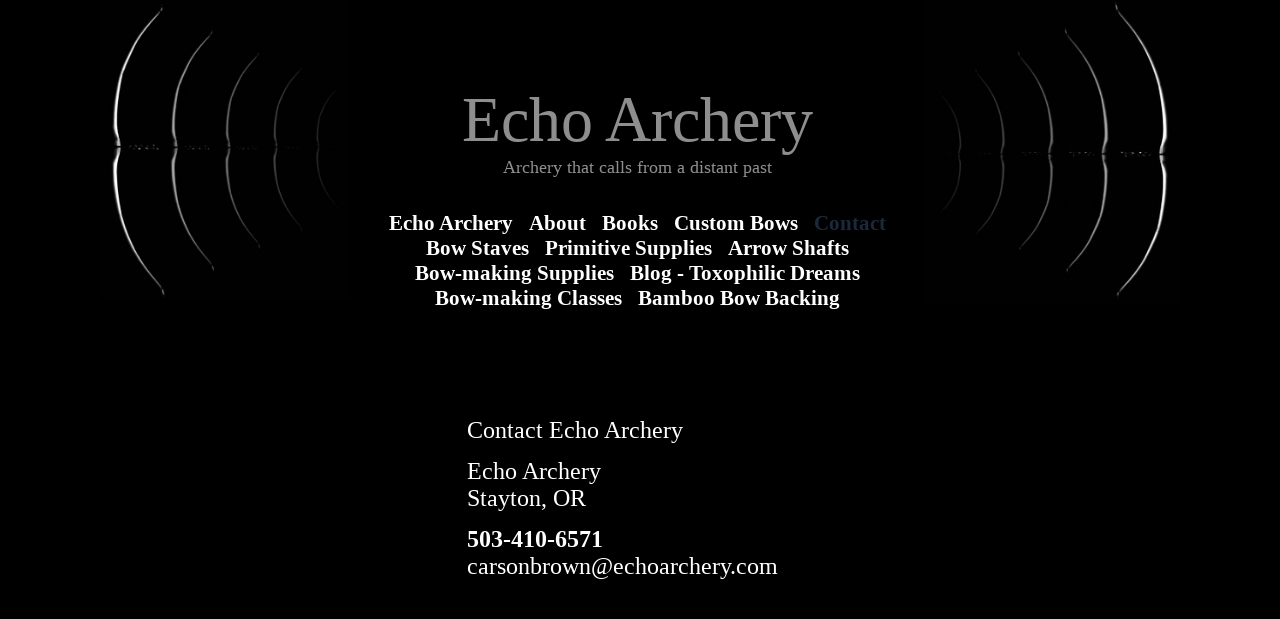

--- FILE ---
content_type: text/html; charset=UTF-8
request_url: http://echoarchery.hgsitebuilder.com/contact
body_size: 2423
content:
<!DOCTYPE html>
<html lang="en" xmlns="http://www.w3.org/1999/xhtml">
<head>
<title>Contact</title>
<meta charset="utf-8" />
<meta name="keywords" content="Traditional Archery,Arrows,Recurve,sinew-backed bows,bow-building kits,self-bow,longbow" />
<meta name="description" content="Custom archery products including the finest hand-crafted bows and arrows" />
<meta name="robots" content="index,follow" />
<meta name="rating" content="general" />
<meta name="generator" content="BaseKit" />
<base href="http://echoarchery.hgsitebuilder.com/deadlink/" />
<!--[if IE]>
<script type="text/javascript" src="http://html5shiv.googlecode.com/svn/trunk/html5.js"></script>
<![endif]-->
<link rel="stylesheet" type="text/css" href="http://widgets.hgsitebuilder.com/0d3883d/basekitcore.css.bgz" />
<link rel="stylesheet" type="text/css" href="http://files.hgsitebuilder.com/hostgator353004/custom-css/custom621.css" />
<link rel="stylesheet" type="text/css" href="http://files.hgsitebuilder.com/hostgator353004/custom-css/theme210620-621.css" />
<link rel="stylesheet" type="text/css" href="http://widgets.hgsitebuilder.com/0d3883d/carousel_columns_columns-column_content_formarea_image_libraryitem_menu.css" />
<link rel="icon" href="http://www.hgsitebuilder.com/files/writeable/uploads/hostgator353004/image/logohighdef43.ico" type="image/x-icon" />
<link rel="SHORTCUT ICON" href="http://www.hgsitebuilder.com/files/writeable/uploads/hostgator353004/image/logohighdef43.ico?v=1768426283" type="image/x-icon" />
<script type="text/javascript">
	var _gaq = _gaq || []; 
	_gaq.push(['_setAccount', 'UA-35823731-1']); 
	_gaq.push(['_trackPageview']);

  (function() {
    var ga = document.createElement('script'); ga.type = 'text/javascript'; ga.async = true;
    ga.src = ('https:' == document.location.protocol ? 'https://ssl' : 'http://www') + '.google-analytics.com/ga.js';
    var s = document.getElementsByTagName('script')[0]; s.parentNode.insertBefore(ga, s);
  })();
	</script>
<link rel="stylesheet" type="text/css" href="http://echoarchery.hgsitebuilder.com/contact?startcss=true&amp;ts=1587010349" />
<link rel="canonical" href="http://echoarchery.com/contact">
<script type="text/javascript" src="//ajax.googleapis.com/ajax/libs/jquery/1.7.1/jquery.js"></script>
<script type="text/javascript">!window.jQuery && document.write(unescape('%3Cscript src="/libraries/jquery/jquery-1.7.1.js"%3E%3C/script%3E'))</script>
<script type="text/javascript" src="http://widgets.hgsitebuilder.com/0d3883d/jqueryui.js"></script>
<meta name="google-site-verification" content="sRTeJdcoNGJOARuQsqdmMeBySDlYw1jiRfNXu20A3Q4" />
</head>
<body id="bk1" class="normal theme template-content page-contact">
<script type="text/javascript"  src="http://widgets.hgsitebuilder.com/0d3883d/basekitcore.js"></script>
<script type="text/javascript" src="http://widgets.hgsitebuilder.com/0d3883d/carousel_columns_columns-column_content_formarea_image_libraryitem_menu.js"></script>
<section id="bk4" class="control-row theme-row-header row-title-row">
<div class="control-row-content">
<div id="bk5" class="bk-widget widget-columns widget-columns-OZD75E">
<div id="bk6" class="control-zone widget-columns-column widget-columns-column-388360">
<div class="widget-columns-column-padding column-leftcolumn bk-first">
<div id="bk7" class="bk-widget widget-libraryitem widget-libraryitem-S43P9K">
<div id="bk8" class="control-zone control-libraryitem control-libraryitem-7E4T13">
<div id="bk9" class="bk-widget widget-image widget-image-MQ8598">
<img class="widget-image-image " src="http://www.hgsitebuilder.com/files/writeable/uploads/hostgator353004/image/logohighdef6-006.jpg" alt="Image description" title="" />
</div></div>
</div>
</div>
</div>
<div id="bk10" class="control-zone widget-columns-column widget-columns-column-118696">
<div class="widget-columns-column-padding column-centercolumn">
<div id="bk11" class="bk-widget widget-content widget-content-4B7D54">
<p style="text-align: center;"><span style=
"font-size: 64px; font-family: times new roman,times; color: rgb(142, 142, 142);">
Echo Archery</span></p>
<p style="text-align: center;"><span style=
"font-size: 18px; font-family: times new roman,times; color: rgb(142, 142, 142);">
Archery that calls from a distant past</span><br /></p>
</div>
<ul id="bk12" class="bk-widget widget-menu center widget-menu-Y4L2F5">
<li class="widget-menu-item  bk-horizontal  widget-menu-item-firstpos">
<a id="bk12BK261102" class="widget-menu-alink widget-menu-link " title="http://echoarchery.hgsitebuilder.com/home" href="http://echoarchery.hgsitebuilder.com/home">Echo Archery</a>
</li>
<li class="widget-menu-item  bk-horizontal  ">
<a id="bk12BK261100" class="widget-menu-alink widget-menu-link " title="http://echoarchery.hgsitebuilder.com/about" href="http://echoarchery.hgsitebuilder.com/about">About</a>
</li>
<li class="widget-menu-item  bk-horizontal  ">
<a id="bk12BK261101" class="widget-menu-alink widget-menu-link " title="http://echoarchery.hgsitebuilder.com/books" href="http://echoarchery.hgsitebuilder.com/books">Books</a>
</li>
<li class="widget-menu-item  bk-horizontal  ">
<a id="bk12BK261106" class="widget-menu-alink widget-menu-link " title="http://echoarchery.hgsitebuilder.com/custom-bows" href="http://echoarchery.hgsitebuilder.com/custom-bows">Custom Bows</a>
</li>
<li class="widget-menu-item  bk-horizontal  ">
<a id="bk12BK261107" class="widget-menu-alink widget-menu-link  widget-menu-selected " title="http://echoarchery.hgsitebuilder.com/contact" href="http://echoarchery.hgsitebuilder.com/contact">Contact</a>
</li>
<li class="widget-menu-item  bk-horizontal  ">
<a id="bk12BK261108" class="widget-menu-alink widget-menu-link " title="http://echoarchery.hgsitebuilder.com/bow-staves" href="http://echoarchery.hgsitebuilder.com/bow-staves">Bow Staves</a>
</li>
<li class="widget-menu-item  bk-horizontal  ">
<a id="bk12BK261110" class="widget-menu-alink widget-menu-link " title="http://echoarchery.hgsitebuilder.com/primitive-supplies" href="http://echoarchery.hgsitebuilder.com/primitive-supplies">Primitive Supplies</a>
</li>
<li class="widget-menu-item  bk-horizontal  ">
<a id="bk12BK261113" class="widget-menu-alink widget-menu-link " title="http://echoarchery.hgsitebuilder.com/arrow-shafts" href="http://echoarchery.hgsitebuilder.com/arrow-shafts">Arrow Shafts</a>
</li>
<li class="widget-menu-item  bk-horizontal  ">
<a id="bk12BK261120" class="widget-menu-alink widget-menu-link " title="http://echoarchery.hgsitebuilder.com/bow-making-supplies" href="http://echoarchery.hgsitebuilder.com/bow-making-supplies">Bow-making Supplies</a>
</li>
<li class="widget-menu-item  bk-horizontal  ">
<a id="bk12BK261122" class="widget-menu-alink widget-menu-link " title="http://echoarchery.hgsitebuilder.com/blog---toxophilic-dreams" href="http://echoarchery.hgsitebuilder.com/blog---toxophilic-dreams">Blog - Toxophilic Dreams</a>
</li>
<li class="widget-menu-item  bk-horizontal  ">
<a id="bk12BK261123" class="widget-menu-alink widget-menu-link " title="http://echoarchery.hgsitebuilder.com/classes" href="http://echoarchery.hgsitebuilder.com/classes">Bow-making Classes</a>
</li>
<li class="widget-menu-item  bk-horizontal  widget-menu-item-lastpos">
<a id="bk12BK261124" class="widget-menu-alink widget-menu-link " title="http://echoarchery.hgsitebuilder.com/bamboo-bow-backing" href="http://echoarchery.hgsitebuilder.com/bamboo-bow-backing">Bamboo Bow Backing</a>
</li>
</ul>
</div>
</div>
<div id="bk13" class="control-zone widget-columns-column widget-columns-column-RZK2SL">
<div class="widget-columns-column-padding column-rightcolumn bk-last">
<div id="bk14" class="bk-widget widget-libraryitem widget-libraryitem-UEF52M">
<div id="bk15" class="control-zone control-libraryitem control-libraryitem-ZZ4LU7">
<div id="bk16" class="bk-widget widget-image widget-image-YP2BDU">
<img class="widget-image-image " src="http://www.hgsitebuilder.com/files/writeable/uploads/hostgator353004/image/logohighdef6-007.jpg" alt="Image description" title="" />
</div></div>
</div>
</div>
</div>
</div>
</div>
</section>
<section id="bk17" class="control-row theme-row-header2 row-main2">
<div class="control-row-content">
<div id="bk18" class="bk-widget widget-columns widget-columns-12ITRF">
<div id="bk19" class="control-zone widget-columns-column widget-columns-column-89KU25">
<div class="widget-columns-column-padding bk-first">
</div>
</div>
<div id="bk20" class="control-zone widget-columns-column widget-columns-column-UUH6RT">
<div class="widget-columns-column-padding bk-last">
<div id="bk21" class="bk-widget widget-content widget-content-0YAG00">
<p><span style=
"font-family: times new roman,times; font-size: 24px;">Contact Echo
Archery</span></p>
<p>&nbsp;</p>
<p><span style=
"font-family: times new roman,times; font-size: 24px;">Echo
Archery</span></p>
<p><font face="times new roman, times"><span style=
"font-size: 24px;">Stayton, OR</span></font></p>
<p>&nbsp;</p>
<p><span style=
"font-family: times new roman,times; font-size: 24px;"><strong>503-410-6571</strong></span></p>
<p><span style=
"font-family: times new roman,times; font-size: 24px;">carsonbrown@echoarchery.com</span></p>
</div>
</div>
</div>
</div>
</div>
</section>
<section id="bk22" class="control-row theme-row-main ">
<div class="control-row-content">
<div id="bk23" class="bk-widget widget-columns widget-columns-CC6F52">
<div id="bk24" class="control-zone widget-columns-column widget-columns-column-W9L87S">
<div class="widget-columns-column-padding bk-first bk-last">
</div>
</div>
</div>
</div>
</section>
<section id="bk25" class="control-row theme-row-footer ">
<div class="control-row-content">
<div id="bk26" class="bk-widget widget-columns widget-columns-P9103V">
<div id="bk27" class="control-zone widget-columns-column widget-columns-column-2VEM1N">
<div class="widget-columns-column-padding bk-first bk-last">
<div id="bk28" class="bk-widget widget-libraryitem widget-libraryitem-7EBPMN">
<div id="bk29" class="control-zone control-libraryitem control-libraryitem-54ONMC">
<div id="bk30" class="bk-widget widget-content widget-content-YK3N57">
<h4 style="text-align: center;"><strong><span style=
"font-size: 14px;">&nbsp;&nbsp;&nbsp;&nbsp;&nbsp;&nbsp;&nbsp;&nbsp;&nbsp;&nbsp;&nbsp;&nbsp;&nbsp;&nbsp;&nbsp;&nbsp;&nbsp;&nbsp;&nbsp;&nbsp;&nbsp;&nbsp;&nbsp;
Stayton, Oregon &nbsp; &nbsp; &nbsp;&nbsp; &nbsp; &nbsp; &nbsp;
&nbsp; &nbsp; &nbsp; &nbsp; &nbsp;&nbsp; 503-410-6571 &nbsp; &nbsp;
&nbsp; &nbsp; &nbsp; &nbsp;<span>carsonbrown@echoarchery.com</span>
&nbsp; &nbsp; &nbsp; &nbsp; &nbsp; &nbsp; &nbsp; &nbsp; &nbsp;Echo
Archery copyright 2012.</span></strong></h4>
</div></div>
</div>
</div>
</div>
</div>
</div>
</section>
<script type="text/javascript"  src="http://echoarchery.hgsitebuilder.com/contact?startjs=true&amp;ts=1587010349"></script>
</body>
</html>


--- FILE ---
content_type: text/css
request_url: http://files.hgsitebuilder.com/hostgator353004/custom-css/custom621.css
body_size: 1779
content:
.template-content .widget-rss-feed-title-h2{text-shadow:none;}.template-content .widget-rss-list-title{font-family:Futura,"Century Gothic",AppleGothic,sans-serif;font-size:12px;line-height:normal;text-decoration:none;color:#5E6959;margin-left:0px;margin-top:0px;margin-right:0px;margin-bottom:6px;padding-left:23px;padding-top:0px;padding-right:0px;padding-bottom:0px;text-shadow:none;background-color:transparent;}.widget-rss-title a{font-family:Futura,"Century Gothic",AppleGothic,sans-serif;font-size:12px;line-height:normal;text-decoration:none;color:#4A6792;margin-left:0px;margin-top:0px;margin-right:0px;margin-bottom:5px;padding-left:0px;padding-top:0px;padding-right:0px;padding-bottom:10px;text-shadow:none;background-color:transparent;}.widget-rss-item p{font-family:Futura,"Century Gothic",AppleGothic,sans-serif;font-size:12px;line-height:normal;text-decoration:none;color:#5E6959;margin-left:0px;margin-top:0px;margin-right:0px;margin-bottom:0px;padding-left:0px;padding-top:0px;padding-right:0px;padding-bottom:10px;text-shadow:none;background-color:transparent;}.template-content .widget-rss-date{font-family:Futura,"Century Gothic",AppleGothic,sans-serif;font-size:12px;line-height:normal;text-decoration:none;color:#5E6959;margin-left:0px;margin-top:0px;margin-right:0px;margin-bottom:0px;padding-left:0px;padding-top:0px;padding-right:0px;padding-bottom:0px;text-shadow:none;background-color:transparent;}.template-content .widget-rss-list-item{font-family:Futura,"Century Gothic",AppleGothic,sans-serif;font-size:12px;line-height:normal;text-decoration:none;color:#4A6792;margin-left:0px;margin-top:0px;margin-right:0px;margin-bottom:0px;padding-left:0px;padding-top:0px;padding-right:0px;padding-bottom:0px;text-shadow:none;background-color:transparent;}.widget-content{font-family:Futura,"Century Gothic",AppleGothic,sans-serif;font-size:12px;color:#5E6959;line-height:normal;text-decoration:none;margin-left:0px;margin-top:0px;margin-bottom:0px;text-shadow:none;background-color:transparent;}.widget-content p{font-family:Futura,"Century Gothic",AppleGothic,sans-serif;font-size:12px;color:#ffffff;line-height:normal;text-decoration:none;margin-left:0px;margin-top:0px;margin-bottom:0px;text-shadow:none;background-color:transparent;}.widget-content h1{font-family:"Courier New",monospace;font-size:30px;color:#ffffff;line-height:normal;text-decoration:none;margin-left:0px;margin-top:0px;margin-bottom:0px;text-shadow:none;background-color:transparent;}.widget-content h2{font-family:Futura,"Century Gothic",AppleGothic,sans-serif;font-size:20px;color:#bdbdbd;line-height:normal;text-decoration:none;margin-left:0px;margin-top:0px;margin-bottom:0px;text-shadow:none;background-color:transparent;}.widget-content h3{font-family:Futura,"Century Gothic",AppleGothic,sans-serif;font-size:15px;color:#4A6792;line-height:normal;text-decoration:none;margin-left:0px;margin-top:0px;margin-bottom:0px;text-shadow:none;background-color:transparent;}.widget-content h4{font-family:Futura,"Century Gothic",AppleGothic,sans-serif;font-size:10px;color:#ffffff;line-height:normal;text-decoration:none;margin-left:0px;margin-top:0px;margin-bottom:0px;text-shadow:none;background-color:transparent;}.widget-content pre{font-family:Futura,"Century Gothic",AppleGothic,sans-serif;font-size:12px;color:#5E6959;line-height:normal;text-decoration:none;margin-left:0px;margin-top:0px;margin-bottom:0px;text-shadow:none;background-color:transparent;}.widget-content a{font-family:Futura,"Century Gothic",AppleGothic,sans-serif;font-size:12px;line-height:normal;text-decoration:none;color:#4A6792;margin-left:0px;margin-top:0px;margin-right:0px;margin-bottom:0px;padding-left:0px;padding-top:0px;padding-right:0px;padding-bottom:0px;text-shadow:none;background-color:transparent;}.widget-content a:hover{font-family:Futura,"Century Gothic",AppleGothic,sans-serif;font-size:12px;line-height:normal;text-decoration:underline;color:#4A6792;margin-left:0px;margin-top:0px;margin-right:0px;margin-bottom:0px;padding-left:0px;padding-top:0px;padding-right:0px;padding-bottom:0px;text-shadow:none;background-color:transparent;}.widget-content ul li{font-family:Futura,"Century Gothic",AppleGothic,sans-serif;font-size:12px;line-height:normal;text-decoration:none;color:#ffffff;margin-left:0px;margin-top:0px;margin-right:0px;margin-bottom:0px;padding-left:0px;padding-top:0px;padding-right:0px;padding-bottom:0px;text-shadow:none;background-color:transparent;}.widget-content ol li{font-family:Futura,"Century Gothic",AppleGothic,sans-serif;font-size:12px;line-height:normal;text-decoration:none;color:#5E6959;margin-left:0px;margin-top:0px;margin-right:0px;margin-bottom:0px;padding-left:0px;padding-top:0px;padding-right:0px;padding-bottom:0px;text-shadow:none;background-color:transparent;}.template-content p.welcome_greeting{font-family:Futura,"Century Gothic",AppleGothic,sans-serif;font-size:12px;color:#ffffff;line-height:normal;text-decoration:none;margin-left:0px;margin-top:0px;margin-bottom:0px;text-shadow:none;background-color:transparent;}.template-content .widget-twitter-date{font-family:Futura,"Century Gothic",AppleGothic,sans-serif;font-size:12px;line-height:normal;text-decoration:none;color:#5E6959;margin-left:0px;margin-top:10px;margin-right:0px;margin-bottom:20px;padding-left:0px;padding-top:0px;padding-right:0px;padding-bottom:0px;text-shadow:none;background-color:transparent;}.template-content img.widget-twitter-img{font-family:Futura,"Century Gothic",AppleGothic,sans-serif;font-size:12px;line-height:normal;text-decoration:none;color:#5E6959;margin-left:0px;margin-top:0px;margin-right:10px;margin-bottom:10px;padding-left:0px;padding-top:0px;padding-right:0px;padding-bottom:0px;text-shadow:none;background-color:transparent;}.template-content .widget-twitter-tweet{font-family:Futura,"Century Gothic",AppleGothic,sans-serif;font-size:12px;line-height:normal;text-decoration:none;color:#5E6959;margin-left:0px;margin-top:0px;margin-right:0px;margin-bottom:0px;padding-left:0px;padding-top:0px;padding-right:0px;padding-bottom:0px;text-shadow:none;background-color:transparent;}.template-content a.widget-twitter-link{font-family:Futura,"Century Gothic",AppleGothic,sans-serif;font-size:12px;line-height:normal;text-decoration:none;color:#5E6959;margin-left:0px;margin-top:0px;margin-right:0px;margin-bottom:0px;padding-left:0px;padding-top:0px;padding-right:0px;padding-bottom:0px;text-shadow:none;background-color:transparent;}.template-content a.widget-twitter-link:hover{font-family:Futura,"Century Gothic",AppleGothic,sans-serif;font-size:12px;line-height:normal;text-decoration:none;color:#5E6959;margin-left:0px;margin-top:0px;margin-right:0px;margin-bottom:0px;padding-left:0px;padding-top:0px;padding-right:0px;padding-bottom:0px;text-shadow:none;background-color:transparent;}.template-content a.widget-menu-link{font-family:"Times New Roman",serif;font-size:21px;line-height:normal;text-decoration:none;font-weight:bold;color:#ffffff;margin-left:0px;margin-top:0px;margin-right:0px;margin-bottom:0px;padding-left:24px;padding-top:0px;padding-right:24px;padding-bottom:0px;text-shadow:none;background-color:transparent;}.template-content a.widget-menu-selected{text-decoration:none;color:#1c293a;text-shadow:none;background-color:transparent;}.template-content a.widget-menu-link:hover{text-decoration:none;color:#ece402;text-shadow:none;background-color:transparent;}.template-content .widget-sitemap-home a{font-family:Futura,"Century Gothic",AppleGothic,sans-serif;font-size:12px;line-height:normal;text-decoration:none;color:#4A6792;margin-left:0px;margin-top:10px;margin-right:0px;margin-bottom:20px;padding-left:21px;padding-top:0px;padding-right:0px;padding-bottom:0px;text-shadow:none;background-color:transparent;}.template-content .widget-sitemap-folder a{font-family:Futura,"Century Gothic",AppleGothic,sans-serif;font-size:12px;line-height:normal;text-decoration:none;color:#4A6792;margin-left:0px;margin-top:10px;margin-right:0px;margin-bottom:20px;padding-left:21px;padding-top:0px;padding-right:0px;padding-bottom:0px;text-shadow:none;background-color:transparent;}.template-content .widget-sitemap-page a{font-family:Futura,"Century Gothic",AppleGothic,sans-serif;font-size:12px;line-height:normal;text-decoration:none;color:#4A6792;margin-left:0px;margin-top:10px;margin-right:0px;margin-bottom:20px;padding-left:21px;padding-top:0px;padding-right:0px;padding-bottom:0px;text-shadow:none;background-color:transparent;}.template-content div.widget-comments-post{font-family:Futura,"Century Gothic",AppleGothic,sans-serif;font-size:12px;line-height:normal;text-decoration:none;color:#5E6959;margin-left:0px;margin-top:0px;margin-right:0px;margin-bottom:10px;padding-left:0px;padding-top:0px;padding-right:0px;padding-bottom:0px;text-shadow:none;background-color:transparent;}.template-content a.widget-comments-website-url{font-family:Futura,"Century Gothic",AppleGothic,sans-serif;font-size:12px;line-height:normal;text-decoration:none;color:#5E6959;margin-left:0px;margin-top:0px;margin-right:0px;margin-bottom:0px;padding-left:0px;padding-top:0px;padding-right:0px;padding-bottom:0px;text-shadow:none;background-color:transparent;}.template-content a.widget-comments-website-url:hover{font-family:Futura,"Century Gothic",AppleGothic,sans-serif;font-size:12px;line-height:normal;text-decoration:none;color:#5E6959;margin-left:0px;margin-top:0px;margin-right:0px;margin-bottom:0px;padding-left:0px;padding-top:0px;padding-right:0px;padding-bottom:0px;text-shadow:none;background-color:transparent;}.template-content p.widget-comments-comment{font-family:Futura,"Century Gothic",AppleGothic,sans-serif;font-size:12px;line-height:normal;text-decoration:none;color:#5E6959;margin-left:0px;margin-top:0px;margin-right:0px;margin-bottom:0px;padding-left:0px;padding-top:0px;padding-right:0px;padding-bottom:0px;text-shadow:none;background-color:transparent;}.template-content em.widget-comments-post-date{font-family:Futura,"Century Gothic",AppleGothic,sans-serif;font-size:12px;line-height:normal;text-decoration:none;color:#5E6959;margin-left:0px;margin-top:0px;margin-right:0px;margin-bottom:0px;padding-left:0px;padding-top:0px;padding-right:0px;padding-bottom:0px;text-shadow:none;background-color:transparent;}.template-content img.widget-comments-gravatar{font-family:Futura,"Century Gothic",AppleGothic,sans-serif;font-size:12px;line-height:normal;text-decoration:none;color:#5E6959;margin-left:5px;margin-top:5px;margin-right:5px;margin-bottom:5px;padding-left:0px;padding-top:0px;padding-right:0px;padding-bottom:0px;text-shadow:none;background-color:transparent;}.template-content label.widget-comments-label{font-family:Futura,"Century Gothic",AppleGothic,sans-serif;font-size:12px;line-height:normal;text-decoration:none;font-weight:bold;color:#5E6959;margin-left:0px;margin-top:0px;margin-right:0px;margin-bottom:0px;padding-left:0px;padding-top:6px;padding-right:0px;padding-bottom:0px;text-shadow:none;background-color:transparent;}.template-content span.widget-comments-inputsubtext{font-family:Futura,"Century Gothic",AppleGothic,sans-serif;font-size:12px;line-height:normal;text-decoration:none;color:#4A6792;margin-left:0px;margin-top:0px;margin-right:0px;margin-bottom:0px;padding-left:0px;padding-top:0px;padding-right:0px;padding-bottom:0px;text-shadow:none;background-color:transparent;}.template-content div.widget-comments-submit-result{font-family:Futura,"Century Gothic",AppleGothic,sans-serif;font-size:12px;line-height:normal;text-decoration:none;color:#5E6959;margin-left:0px;margin-top:0px;margin-right:0px;margin-bottom:10px;padding-left:10px;padding-top:10px;padding-right:10px;padding-bottom:10px;text-shadow:none;background-color:#fffbb8;}.widget-form-title{font-family:Futura,"Century Gothic",AppleGothic,sans-serif;font-size:12px;line-height:normal;font-style:oblique;text-decoration:underline;font-weight:bold;color:#5E6959;margin-left:0px;margin-top:0px;margin-right:0px;margin-bottom:0px;padding-left:0px;padding-top:0px;padding-right:0px;padding-bottom:0px;text-shadow:none;background-color:#ffffff;}.widget-form-subtitle{font-family:Futura,"Century Gothic",AppleGothic,sans-serif;font-size:31px;line-height:31px;text-decoration:none;color:#5e5e5e;margin-left:0px;margin-top:0px;margin-right:0px;margin-bottom:0px;padding-left:0px;padding-top:0px;padding-right:0px;padding-bottom:0px;text-shadow:none;background-color:#ffffff;}.widget-profile-address-address{font-family:Futura,"Century Gothic",AppleGothic,sans-serif;font-size:12px;line-height:normal;text-decoration:none;color:#5E6959;margin-left:0px;margin-top:0px;margin-right:0px;margin-bottom:0px;padding-left:0px;padding-top:0px;padding-right:0px;padding-bottom:0px;text-shadow:none;background-color:transparent;}.widget-profile-businessdesc-description{font-family:Futura,"Century Gothic",AppleGothic,sans-serif;font-size:12px;line-height:normal;text-decoration:none;color:#5E6959;margin-left:0px;margin-top:0px;margin-right:0px;margin-bottom:0px;padding-left:0px;padding-top:0px;padding-right:0px;padding-bottom:0px;text-shadow:none;background-color:transparent;}.widget-profile-businessname-name{font-family:Futura,"Century Gothic",AppleGothic,sans-serif;font-size:12px;line-height:normal;text-decoration:none;color:#5E6959;margin-left:0px;margin-top:0px;margin-right:0px;margin-bottom:0px;padding-left:0px;padding-top:0px;padding-right:0px;padding-bottom:0px;text-shadow:none;background-color:transparent;}.widget-profile-email-email{font-family:Futura,"Century Gothic",AppleGothic,sans-serif;font-size:12px;line-height:normal;text-decoration:none;color:#5E6959;margin-left:0px;margin-top:0px;margin-right:0px;margin-bottom:0px;padding-left:0px;padding-top:0px;padding-right:0px;padding-bottom:0px;text-shadow:none;background-color:transparent;}.widget-profile-email-link{font-family:Futura,"Century Gothic",AppleGothic,sans-serif;font-size:12px;line-height:normal;text-decoration:none;color:#4A6792;margin-left:0px;margin-top:0px;margin-right:0px;margin-bottom:0px;padding-left:0px;padding-top:0px;padding-right:0px;padding-bottom:0px;text-shadow:none;background-color:transparent;}.widget-profile-services-service{font-family:Futura,"Century Gothic",AppleGothic,sans-serif;font-size:12px;line-height:normal;text-decoration:none;color:#5E6959;margin-left:0px;margin-top:0px;margin-right:0px;margin-bottom:0px;padding-left:0px;padding-top:0px;padding-right:0px;padding-bottom:0px;text-shadow:none;background-color:transparent;}.widget-profile-telephone-telephone{font-family:Futura,"Century Gothic",AppleGothic,sans-serif;font-size:12px;line-height:normal;text-decoration:none;color:#5E6959;margin-left:0px;margin-top:0px;margin-right:0px;margin-bottom:0px;padding-left:0px;padding-top:0px;padding-right:0px;padding-bottom:0px;text-shadow:none;background-color:transparent;}.widget-profile-strapline-strapline{font-family:Futura,"Century Gothic",AppleGothic,sans-serif;font-size:12px;line-height:normal;text-decoration:none;color:#5E6959;margin-left:0px;margin-top:0px;margin-right:0px;margin-bottom:0px;padding-left:0px;padding-top:0px;padding-right:0px;padding-bottom:0px;text-shadow:none;background-color:transparent;}.template-content .widget-file-name{font-family:Futura,"Century Gothic",AppleGothic,sans-serif;font-size:12px;line-height:normal;font-style:bold;text-decoration:none;color:#5E6959;margin-left:0px;margin-top:0px;margin-right:0px;margin-bottom:0px;padding-left:52px;padding-top:8px;padding-right:8px;padding-bottom:0px;text-shadow:none;background-color:transparent;}.template-content .widget-file-description{font-family:Futura,"Century Gothic",AppleGothic,sans-serif;font-size:12px;line-height:normal;text-decoration:none;color:#4A6792;margin-left:0px;margin-top:0px;margin-right:0px;margin-bottom:0px;padding-left:52px;padding-top:5px;padding-right:8px;padding-bottom:8px;text-shadow:none;background-color:transparent;}.widget-googleaddtocart-title{font-family:Futura,"Century Gothic",AppleGothic,sans-serif;font-size:12px;line-height:normal;text-decoration:none;font-weight:bold;color:#5E6959;margin-left:0px;margin-top:0px;margin-right:0px;margin-bottom:0px;padding-left:0px;padding-top:0px;padding-right:0px;padding-bottom:0px;text-shadow:none;background-color:transparent;}.widget-googleaddtocart-description{font-family:Futura,"Century Gothic",AppleGothic,sans-serif;font-size:12px;line-height:normal;text-decoration:none;color:#5E6959;margin-left:0px;margin-top:0px;margin-right:0px;margin-bottom:0px;padding-left:0px;padding-top:0px;padding-right:0px;padding-bottom:0px;text-shadow:none;background-color:transparent;}.widget-googleaddtocart-price{font-family:Futura,"Century Gothic",AppleGothic,sans-serif;font-size:12px;line-height:normal;text-decoration:none;font-weight:bold;color:#5E6959;margin-left:0px;margin-top:0px;margin-right:0px;margin-bottom:0px;padding-left:0px;padding-top:0px;padding-right:0px;padding-bottom:0px;text-shadow:none;background-color:transparent;}.widget-googleaddtocart-shipping-container{font-family:Futura,"Century Gothic",AppleGothic,sans-serif;font-size:12px;line-height:normal;text-decoration:none;color:#5E6959;margin-left:0px;margin-top:0px;margin-right:0px;margin-bottom:0px;padding-left:0px;padding-top:0px;padding-right:0px;padding-bottom:0px;text-shadow:none;background-color:transparent;}.widget-paypaladdtocart-price{padding-bottom:0px;padding-right:0px;padding-top:0px;padding-left:0px;margin-bottom:0px;margin-right:0px;margin-top:0px;margin-left:0px;color:#5E6959;text-decoration:none;line-height:normal;font-size:12px;font-family:Futura,"Century Gothic",AppleGothic,sans-serif;text-shadow:none;background-color:transparent;}.widget-paypaladdtocart-shipping-container{padding-bottom:0px;padding-right:0px;padding-left:0px;padding-top:0px;margin-bottom:0px;margin-right:0px;margin-top:0px;margin-left:0px;color:#5E6959;text-decoration:none;line-height:normal;font-size:12px;font-family:Futura,"Century Gothic",AppleGothic,sans-serif;text-shadow:none;background-color:transparent;}.widget-paypaladdtocart-name{padding-bottom:0px;padding-right:0px;padding-top:0px;padding-left:0px;margin-right:0px;margin-bottom:0px;margin-left:0px;margin-top:0px;color:#5E6959;text-decoration:none;line-height:normal;font-size:12px;font-family:Futura,"Century Gothic",AppleGothic,sans-serif;text-shadow:none;background-color:transparent;}.widget-paypaladdtocart-description{padding-bottom:0px;padding-right:0px;padding-top:0px;padding-left:0px;margin-bottom:0px;margin-right:0px;margin-top:0px;margin-left:0px;color:#5E6959;text-decoration:none;line-height:normal;font-size:12px;font-family:Futura,"Century Gothic",AppleGothic,sans-serif;text-shadow:none;background-color:transparent;}.widget-paypaladdtocart-name{font-family:Futura,"Century Gothic",AppleGothic,sans-serif;font-size:12px;line-height:normal;text-decoration:none;font-weight:bold;color:#5E6959;margin-top:0px;margin-left:0px;margin-bottom:0px;margin-right:0px;padding-left:0px;padding-top:0px;padding-right:0px;padding-bottom:0px;text-shadow:none;background-color:transparent;}.widget-paypaladdtocart-description{font-family:Futura,"Century Gothic",AppleGothic,sans-serif;font-size:12px;line-height:normal;text-decoration:none;color:#5E6959;margin-left:0px;margin-top:0px;margin-right:0px;margin-bottom:0px;padding-left:0px;padding-top:0px;padding-right:0px;padding-bottom:0px;text-shadow:none;background-color:transparent;}.widget-paypaladdtocart-price{font-family:Futura,"Century Gothic",AppleGothic,sans-serif;font-size:12px;line-height:normal;text-decoration:none;font-weight:bold;color:#5E6959;margin-left:0px;margin-top:0px;margin-right:0px;margin-bottom:0px;padding-left:0px;padding-top:0px;padding-right:0px;padding-bottom:0px;text-shadow:none;background-color:transparent;}.widget-paypaladdtocart-shipping-container{font-family:Futura,"Century Gothic",AppleGothic,sans-serif;font-size:12px;line-height:normal;text-decoration:none;color:#5E6959;margin-left:0px;margin-top:0px;margin-right:0px;margin-bottom:0px;padding-top:0px;padding-left:0px;padding-right:0px;padding-bottom:0px;text-shadow:none;background-color:transparent;}.nav-level1.style1 .nav-link{font-family:Futura,"Century Gothic",AppleGothic,sans-serif;font-size:12px;line-height:normal;text-decoration:none;color:#021947;margin-left:0px;margin-top:0px;margin-right:0px;margin-bottom:0px;padding-left:0px;padding-top:0px;padding-right:0px;padding-bottom:0px;text-shadow:none;background-color:transparent;}.nav-level1.style2 .nav-link{font-family:Futura,"Century Gothic",AppleGothic,sans-serif;font-size:12px;line-height:normal;text-decoration:none;color:#662443;margin-left:0px;margin-top:0px;margin-right:0px;margin-bottom:0px;padding-left:0px;padding-top:0px;padding-right:0px;padding-bottom:0px;text-shadow:none;background-color:transparent;}.nav-level1.style3 .nav-link{font-family:Futura,"Century Gothic",AppleGothic,sans-serif;font-size:12px;line-height:normal;text-decoration:none;color:#000000;margin-left:0px;margin-top:0px;margin-right:0px;margin-bottom:0px;padding-left:0px;padding-top:0px;padding-right:0px;padding-bottom:0px;text-shadow:none;background-color:transparent;}.nav-level1.style4 .nav-link{font-family:Futura,"Century Gothic",AppleGothic,sans-serif;font-size:12px;line-height:normal;text-decoration:none;color:#086E8B;margin-left:0px;margin-top:0px;margin-right:0px;margin-bottom:0px;padding-left:0px;padding-top:0px;padding-right:0px;padding-bottom:0px;text-shadow:none;background-color:transparent;}.nav-level1.style5 .nav-link{font-family:Futura,"Century Gothic",AppleGothic,sans-serif;font-size:12px;line-height:normal;text-decoration:none;color:#214001;margin-left:0px;margin-top:0px;margin-right:0px;margin-bottom:0px;padding-left:0px;padding-top:0px;padding-right:0px;padding-bottom:0px;text-shadow:none;background-color:transparent;}.nav-level1.style1 .nav-link.selected{font-family:Futura,"Century Gothic",AppleGothic,sans-serif;font-size:12px;line-height:normal;text-decoration:none;margin-left:0px;margin-top:0px;margin-right:0px;margin-bottom:0px;padding-left:0px;padding-top:0px;padding-right:0px;padding-bottom:0px;color:#388C78;text-shadow:none;background-color:transparent;}.nav-level1.style1 .nav-link:hover,.nav-level1.style1 .nav-link:hover.selected{font-family:Futura,"Century Gothic",AppleGothic,sans-serif;font-size:12px;line-height:normal;text-decoration:none;margin-left:0px;margin-top:0px;margin-right:0px;margin-bottom:0px;padding-left:0px;padding-top:0px;padding-right:0px;padding-bottom:0px;color:#BED9A9;text-shadow:none;background-color:transparent;}.nav-level1.style2 .nav-link.selected{font-family:Futura,"Century Gothic",AppleGothic,sans-serif;font-size:12px;line-height:normal;text-decoration:none;margin-left:0px;margin-top:0px;margin-right:0px;margin-bottom:0px;padding-left:0px;padding-top:0px;padding-right:0px;padding-bottom:0px;color:#FF431A;text-shadow:none;background-color:transparent;}.nav-level1.style2 .nav-link:hover{font-family:Futura,"Century Gothic",AppleGothic,sans-serif;font-size:12px;line-height:normal;text-decoration:none;margin-left:0px;margin-top:0px;margin-right:0px;margin-bottom:0px;padding-left:0px;padding-top:0px;padding-right:0px;padding-bottom:0px;color:#B53135;text-shadow:none;background-color:transparent;}.nav-level1.style3 .nav-link.selected{font-family:Futura,"Century Gothic",AppleGothic,sans-serif;font-size:12px;line-height:normal;text-decoration:none;margin-left:0px;margin-top:0px;margin-right:0px;margin-bottom:0px;padding-left:0px;padding-top:0px;padding-right:0px;padding-bottom:0px;color:#FF8556;text-shadow:none;background-color:transparent;}.nav-level1.style3 .nav-link:hover,.nav-level1.style3 .nav-link:hover.selected{font-family:Futura,"Century Gothic",AppleGothic,sans-serif;font-size:12px;line-height:normal;text-decoration:none;margin-left:0px;margin-top:0px;margin-right:0px;margin-bottom:0px;padding-left:0px;padding-top:0px;padding-right:0px;padding-bottom:0px;color:#C7C49F;text-shadow:none;background-color:transparent;}.nav-level1.style4 .nav-link.selected{font-family:Futura,"Century Gothic",AppleGothic,sans-serif;font-size:12px;line-height:normal;text-decoration:none;margin-left:0px;margin-top:0px;margin-right:0px;margin-bottom:0px;padding-left:0px;padding-top:0px;padding-right:0px;padding-bottom:0px;color:#F3BC19;text-shadow:none;background-color:transparent;}.nav-level1.style4 .nav-link:hover,.nav-level1.style4 .nav-link:hover.selected{font-family:Futura,"Century Gothic",AppleGothic,sans-serif;font-size:12px;line-height:normal;text-decoration:none;margin-left:0px;margin-top:0px;margin-right:0px;margin-bottom:0px;padding-left:0px;padding-top:0px;padding-right:0px;padding-bottom:0px;color:#022029;text-shadow:none;background-color:transparent;}.nav-level1.style5 .nav-link.selected{font-family:Futura,"Century Gothic",AppleGothic,sans-serif;font-size:12px;line-height:normal;text-decoration:none;margin-left:0px;margin-top:0px;margin-right:0px;margin-bottom:0px;padding-left:0px;padding-top:0px;padding-right:0px;padding-bottom:0px;color:#F25252;text-shadow:none;background-color:transparent;}.nav-level1.style5 .nav-link:hover,.nav-level1.style5 .nav-link:hover.selected{font-family:Futura,"Century Gothic",AppleGothic,sans-serif;font-size:12px;line-height:normal;text-decoration:none;margin-left:0px;margin-top:0px;margin-right:0px;margin-bottom:0px;padding-left:0px;padding-top:0px;padding-right:0px;padding-bottom:0px;color:#94BF54;text-shadow:none;background-color:transparent;}.nav-level2.style1-level2 .nav-link2{font-family:Futura,"Century Gothic",AppleGothic,sans-serif;font-size:12px;line-height:normal;text-decoration:none;color:#292628;padding-left:0px;padding-top:0px;padding-right:0px;padding-bottom:0px;text-shadow:none;background-color:transparent;}.nav-level2.style2-level2 .nav-link2{font-family:Futura,"Century Gothic",AppleGothic,sans-serif;font-size:12px;line-height:normal;text-decoration:none;color:#8C203D;padding-left:0px;padding-top:0px;padding-right:0px;padding-bottom:0px;text-shadow:none;background-color:transparent;}.nav-level2.style3-level2 .nav-link2{font-family:Futura,"Century Gothic",AppleGothic,sans-serif;font-size:12px;line-height:normal;text-decoration:none;color:#8A9126;padding-left:0px;padding-top:0px;padding-right:0px;padding-bottom:0px;text-shadow:none;background-color:transparent;}.nav-level2.style4-level2 .nav-link2{font-family:Futura,"Century Gothic",AppleGothic,sans-serif;font-size:12px;line-height:normal;text-decoration:none;color:#FFFFFF;padding-left:0px;padding-top:0px;padding-right:0px;padding-bottom:0px;text-shadow:none;background-color:transparent;}.nav-level2.style5-level2 .nav-link2{font-family:Futura,"Century Gothic",AppleGothic,sans-serif;font-size:12px;line-height:normal;text-decoration:none;color:#BCC6DA;padding-left:0px;padding-top:0px;padding-right:0px;padding-bottom:0px;text-shadow:none;background-color:transparent;}.nav-level2.style1-level2{font-family:Futura,"Century Gothic",AppleGothic,sans-serif;font-size:12px;line-height:normal;text-decoration:none;color:#214001;margin-left:0px;margin-top:0px;margin-right:0px;margin-bottom:0px;padding-left:0px;padding-top:0px;padding-right:0px;padding-bottom:0px;text-shadow:none;background-color:#55A7A9;}.nav-level2.style1-level2 .nav-link2.selected{font-family:Futura,"Century Gothic",AppleGothic,sans-serif;font-size:12px;line-height:normal;text-decoration:none;margin-left:0px;margin-top:0px;margin-right:0px;margin-bottom:0px;padding-left:0px;padding-top:0px;padding-right:0px;padding-bottom:0px;color:#376D8E;text-shadow:none;background-color:transparent;}.nav-level2.style1-level2 .nav-link2:hover,.nav-level2.style1-level2 .nav-link2:hover.selected{font-family:Futura,"Century Gothic",AppleGothic,sans-serif;font-size:12px;line-height:normal;text-decoration:none;margin-left:0px;margin-top:0px;margin-right:0px;margin-bottom:0px;padding-left:0px;padding-top:0px;padding-right:0px;padding-bottom:0px;color:#376D8E;text-shadow:none;background-color:transparent;}.nav-level2.style2-level2{font-family:Futura,"Century Gothic",AppleGothic,sans-serif;font-size:12px;line-height:normal;text-decoration:none;color:#214001;margin-left:0px;margin-top:0px;margin-right:0px;margin-bottom:0px;padding-left:0px;padding-top:0px;padding-right:0px;padding-bottom:0px;text-shadow:none;background-color:#DCEAF2;}.nav-level2.style2-level2 .nav-link2.selected{font-family:Futura,"Century Gothic",AppleGothic,sans-serif;font-size:12px;line-height:normal;text-decoration:none;margin-left:0px;margin-top:0px;margin-right:0px;margin-bottom:0px;padding-left:0px;padding-top:0px;padding-right:0px;padding-bottom:0px;color:#94BF54;text-shadow:none;background-color:transparent;}.nav-level2.style2-level2 .nav-link2:hover,.nav-level2.style2-level2 .nav-link2:hover.selected{font-family:Futura,"Century Gothic",AppleGothic,sans-serif;font-size:12px;line-height:normal;text-decoration:none;margin-left:0px;margin-top:0px;margin-right:0px;margin-bottom:0px;padding-left:0px;padding-top:0px;padding-right:0px;padding-bottom:0px;color:#3A668C;text-shadow:none;background-color:transparent;}.nav-level2.style3-level2{font-family:Futura,"Century Gothic",AppleGothic,sans-serif;font-size:12px;line-height:normal;text-decoration:none;color:#214001;margin-left:0px;margin-top:0px;margin-right:0px;margin-bottom:0px;padding-left:0px;padding-top:0px;padding-right:0px;padding-bottom:0px;text-shadow:none;background-color:#F5B776;}.nav-level2.style3-level2 .nav-link2.selected{font-family:Futura,"Century Gothic",AppleGothic,sans-serif;font-size:12px;line-height:normal;text-decoration:none;margin-left:0px;margin-top:0px;margin-right:0px;margin-bottom:0px;padding-left:0px;padding-top:0px;padding-right:0px;padding-bottom:0px;color:#B7BF5E;text-shadow:none;background-color:transparent;}.nav-level2.style3-level2 .nav-link2:hover{font-family:Futura,"Century Gothic",AppleGothic,sans-serif;font-size:12px;line-height:normal;text-decoration:none;margin-left:0px;margin-top:0px;margin-right:0px;margin-bottom:0px;padding-left:0px;padding-top:0px;padding-right:0px;padding-bottom:0px;color:#B7BF5E;text-shadow:none;background-color:transparent;}.nav-level2.style4-level2{font-family:Futura,"Century Gothic",AppleGothic,sans-serif;font-size:12px;line-height:normal;text-decoration:none;color:#214001;margin-left:0px;margin-top:0px;margin-right:0px;margin-bottom:0px;padding-left:0px;padding-top:0px;padding-right:0px;padding-bottom:0px;text-shadow:none;background-color:#00A3F1;}.nav-level2.style4-level2 .nav-link2.selected{font-family:Futura,"Century Gothic",AppleGothic,sans-serif;font-size:12px;line-height:normal;text-decoration:none;margin-left:0px;margin-top:0px;margin-right:0px;margin-bottom:0px;padding-left:0px;padding-top:0px;padding-right:0px;padding-bottom:0px;color:#3E3FA3;text-shadow:none;background-color:transparent;}.nav-level2.style4-level2 .nav-link2:hover,.nav-level2.style4-level2 .nav-link2:hover.selected{font-family:Futura,"Century Gothic",AppleGothic,sans-serif;font-size:12px;line-height:normal;text-decoration:none;margin-left:0px;margin-top:0px;margin-right:0px;margin-bottom:0px;padding-left:0px;padding-top:0px;padding-right:0px;padding-bottom:0px;color:#3E3FA3;text-shadow:none;background-color:transparent;}.nav-level2.style5-level2{font-family:Futura,"Century Gothic",AppleGothic,sans-serif;font-size:12px;line-height:normal;text-decoration:none;color:#214001;margin-left:0px;margin-top:0px;margin-right:0px;margin-bottom:0px;padding-left:0px;padding-top:0px;padding-right:0px;padding-bottom:0px;text-shadow:none;background-color:#4F5B57;}.nav-level2.style5-level2 .nav-link2.selected{font-family:Futura,"Century Gothic",AppleGothic,sans-serif;font-size:12px;line-height:normal;text-decoration:none;margin-left:0px;margin-top:0px;margin-right:0px;margin-bottom:0px;padding-left:0px;padding-top:0px;padding-right:0px;padding-bottom:0px;color:#1972C1;text-shadow:none;background-color:transparent;}.nav-level2.style5-level2 .nav-link2:hover,.nav-level2.style5-level2 .nav-link2:hover.selected{font-family:Futura,"Century Gothic",AppleGothic,sans-serif;font-size:12px;line-height:normal;text-decoration:none;margin-left:0px;margin-top:0px;margin-right:0px;margin-bottom:0px;padding-left:0px;padding-top:0px;padding-right:0px;padding-bottom:0px;color:#1972C1;text-shadow:none;background-color:transparent;}.nav-level3.style1-level3 .nav-link3{font-family:Futura,"Century Gothic",AppleGothic,sans-serif;font-size:12px;line-height:normal;text-decoration:none;color:#292628;padding-left:0px;padding-top:0px;padding-right:0px;padding-bottom:0px;text-shadow:none;background-color:transparent;}.nav-level3.style2-level3 .nav-link3{font-family:Futura,"Century Gothic",AppleGothic,sans-serif;font-size:12px;line-height:normal;text-decoration:none;color:#8C203D;padding-left:0px;padding-top:0px;padding-right:0px;padding-bottom:0px;text-shadow:none;background-color:transparent;}.nav-level3.style1-level3{font-family:Futura,"Century Gothic",AppleGothic,sans-serif;font-size:12px;line-height:normal;text-decoration:none;color:#214001;margin-left:0px;margin-top:0px;margin-right:0px;margin-bottom:0px;padding-left:0px;padding-top:0px;padding-right:0px;padding-bottom:0px;text-shadow:none;background-color:#55A7A9;}.nav-level3.style1-level3 .nav-link3.selected{font-family:Futura,"Century Gothic",AppleGothic,sans-serif;font-size:12px;line-height:normal;text-decoration:none;margin-left:0px;margin-top:0px;margin-right:0px;margin-bottom:0px;padding-left:0px;padding-top:0px;padding-right:0px;padding-bottom:0px;color:#376D8E;text-shadow:none;background-color:transparent;}.nav-level3.style1-level3 .nav-link3:hover,.nav-level3.style1-level3 .nav-link3:hover.selected{font-family:Futura,"Century Gothic",AppleGothic,sans-serif;font-size:12px;line-height:normal;text-decoration:none;margin-left:0px;margin-top:0px;margin-right:0px;margin-bottom:0px;padding-left:0px;padding-top:0px;padding-right:0px;padding-bottom:0px;color:#376D8E;text-shadow:none;background-color:transparent;}.nav-level3.style2-level3{font-family:Futura,"Century Gothic",AppleGothic,sans-serif;font-size:12px;line-height:normal;text-decoration:none;color:#214001;margin-left:0px;margin-top:0px;margin-right:0px;margin-bottom:0px;padding-left:0px;padding-top:0px;padding-right:0px;padding-bottom:0px;text-shadow:none;background-color:#DCEAF2;}.nav-level3.style2-level3 .nav-link3.selected{font-family:Futura,"Century Gothic",AppleGothic,sans-serif;font-size:12px;line-height:normal;text-decoration:none;margin-left:0px;margin-top:0px;margin-right:0px;margin-bottom:0px;padding-left:0px;padding-top:0px;padding-right:0px;padding-bottom:0px;color:#94BF54;text-shadow:none;background-color:transparent;}.nav-level3.style2-level3 .nav-link3:hover,.nav-level3.style2-level3 .nav-link3:hover.selected{font-family:Futura,"Century Gothic",AppleGothic,sans-serif;font-size:12px;line-height:normal;text-decoration:none;margin-left:0px;margin-top:0px;margin-right:0px;margin-bottom:0px;padding-left:0px;padding-top:0px;padding-right:0px;padding-bottom:0px;color:#3A668C;text-shadow:none;background-color:transparent;}.template-content .widget-columns{}.template-content .widget-menu{}.template-content .widget-formarea{}.template-content .widget-custom{}

--- FILE ---
content_type: text/css
request_url: http://files.hgsitebuilder.com/hostgator353004/custom-css/theme210620-621.css
body_size: 630
content:
.control-row.row-footer2{background-position:top left;margin-top:0px;margin-bottom:0px;margin-left:auto;margin-right:auto;padding-top:0px;padding-bottom:0px;padding-left:auto;padding-right:auto;background-repeat:no-repeat;background-image:none;}.control-row.row-footer2 .control-row-content{background-position:top left;margin-top:0px;margin-bottom:0px;padding-top:0px;padding-bottom:0px;padding-left:auto;padding-right:auto;background-repeat:no-repeat;background-image:none;}.control-row.row-header{background-position:top left;margin-top:0px;margin-bottom:0px;margin-left:auto;margin-right:auto;padding-top:0px;padding-bottom:0px;padding-left:0px;padding-right:0px;background-repeat:no-repeat;background-image:none;}.control-row.row-header .control-row-content{background-position:top left;margin-top:10px;margin-bottom:20px;padding-top:0px;padding-bottom:0px;padding-left:0px;padding-right:0px;border-bottom:5px solid #ffffff;background-repeat:no-repeat;background-image:none;}.control-row.row-footer{background-position:top left;margin-top:0px;margin-bottom:0px;margin-left:auto;margin-right:auto;padding-top:0px;padding-bottom:0px;padding-left:0px;padding-right:0px;background-repeat:no-repeat;background-image:none;}.control-row.row-footer .control-row-content{background-position:top left;margin-top:20px;margin-bottom:0px;padding-top:10px;padding-bottom:0px;padding-left:0px;padding-right:0px;border-top:5px solid #ffffff;background-repeat:no-repeat;background-image:none;}.control-row.row-main{background-position:top left;margin-top:0px;margin-bottom:0px;margin-left:auto;margin-right:auto;padding-top:0px;padding-bottom:0px;padding-left:0px;padding-right:0px;background-repeat:no-repeat;background-image:none;}.control-row.row-main .control-row-content{background-position:top left;margin-top:0px;margin-bottom:0px;padding-top:0px;padding-bottom:0px;padding-left:0px;padding-right:0px;background-repeat:no-repeat;background-image:none;}.control-row.row-main2{background-position:top left;margin-top:0px;margin-bottom:0px;margin-left:auto;margin-right:auto;padding-top:0px;padding-bottom:0px;padding-left:auto;padding-right:auto;background-repeat:no-repeat;background-image:none;}.control-row.row-main2 .control-row-content{background-position:top left;margin-top:0px;margin-bottom:0px;padding-top:0px;padding-bottom:0px;padding-left:auto;padding-right:auto;background-repeat:no-repeat;background-image:none;}.control-row.row-feature2{background-position:top left;margin-top:0px;margin-bottom:0px;margin-left:auto;margin-right:auto;padding-top:0px;padding-bottom:0px;padding-left:auto;padding-right:auto;background-repeat:no-repeat;background-image:none;}.control-row.row-feature2 .control-row-content{background-position:top left;margin-top:0px;margin-bottom:0px;padding-top:0px;padding-bottom:0px;padding-left:auto;padding-right:auto;background-repeat:no-repeat;background-image:none;}.control-row.row-feature{background-position:top left;margin-top:0px;margin-bottom:0px;margin-left:auto;margin-right:auto;padding-top:0px;padding-bottom:0px;padding-left:auto;padding-right:auto;background-repeat:no-repeat;background-image:none;}.control-row.row-feature .control-row-content{background-position:top left;margin-top:0px;margin-bottom:0px;padding-top:0px;padding-bottom:0px;padding-left:auto;padding-right:auto;background-repeat:no-repeat;background-image:none;}.control-row.row-header2{background-position:top left;margin-top:0px;margin-bottom:0px;margin-left:auto;margin-right:auto;padding-top:0px;padding-bottom:0px;padding-left:auto;padding-right:auto;background-repeat:no-repeat;background-image:none;}.control-row.row-header2 .control-row-content{background-position:top left;margin-top:0px;margin-bottom:0px;padding-top:0px;padding-bottom:0px;padding-left:auto;padding-right:auto;background-repeat:no-repeat;background-image:none;}.control-row.row-subheader{background-position:top left;margin-top:0px;margin-bottom:0px;margin-left:auto;margin-right:auto;padding-top:0px;padding-bottom:0px;padding-left:auto;padding-right:auto;background-repeat:no-repeat;background-image:none;}.control-row.row-subheader .control-row-content{background-position:top left;margin-top:0px;margin-bottom:0px;padding-top:0px;padding-bottom:0px;padding-left:auto;padding-right:auto;background-repeat:no-repeat;background-image:none;}.control-row.row-subheader{background-position:top left;margin-top:0px;margin-bottom:0px;margin-left:auto;margin-right:auto;padding-top:0px;padding-bottom:0px;padding-left:auto;padding-right:auto;background-repeat:no-repeat;background-image:none;}.control-row.row-subheader .control-row-content{background-position:top left;margin-top:0px;margin-bottom:0px;padding-top:0px;padding-bottom:0px;padding-left:auto;padding-right:auto;background-repeat:no-repeat;background-image:none;}.control-row.row-row-style-11{background-position:top left;margin-top:0px;margin-bottom:0px;margin-left:auto;margin-right:auto;padding-top:0px;padding-bottom:0px;padding-left:auto;padding-right:auto;background-repeat:no-repeat;background-image:none;}.control-row.row-row-style-11 .control-row-content{background-position:top left;margin-top:0px;margin-bottom:0px;padding-top:0px;padding-bottom:0px;padding-left:auto;padding-right:auto;background-repeat:no-repeat;background-image:none;}.control-row.row-row-style-13{background-position:top left;margin-top:0px;margin-bottom:0px;margin-left:auto;margin-right:auto;padding-top:0px;padding-bottom:0px;padding-left:auto;padding-right:auto;background-repeat:no-repeat;background-image:none;}.control-row.row-row-style-13 .control-row-content{background-position:top left;margin-top:0px;margin-bottom:0px;padding-top:0px;padding-bottom:0px;padding-left:auto;padding-right:auto;background-repeat:no-repeat;background-image:none;}.control-row.row-title-row{background-position:top left;margin-top:0px;margin-bottom:0px;margin-left:auto;margin-right:auto;padding-top:0px;padding-bottom:0px;padding-left:auto;padding-right:auto;background-repeat:no-repeat;background-image:none;}.control-row.row-title-row .control-row-content{background-position:top left;margin-top:0px;margin-bottom:0px;padding-top:0px;padding-bottom:0px;padding-left:auto;padding-right:auto;background-repeat:no-repeat;background-image:none;}.widget-columns-column-padding.column-column-style-1{background:#2c3d57;background:rgba(44,61,87,1.00);background-position:top left;-moz-border-radius-topleft:10px;border-top-left-radius:10px;-webkit-border-top-left-radius:10px;-moz-border-radius-bottomleft:10px;border-bottom-left-radius:10px;-webkit-border-bottom-left-radius:10px;-moz-border-radius-topright:10px;border-top-right-radius:10px;-webkit-border-top-right-radius:10px;-moz-border-radius-bottomright:10px;border-bottom-right-radius:10px;-webkit-border-bottom-right-radius:10px;margin-top:0px;margin-bottom:0px;margin-left:px;margin-right:px;padding-top:0px;padding-bottom:0px;padding-left:0px;padding-right:0px;background-repeat:no-repeat;background-image:none;}.widget-columns-column-padding.column-column-style-3{background-position:top left;margin-top:0px;margin-bottom:0px;margin-left:auto;margin-right:auto;padding-top:0px;padding-bottom:0px;padding-left:0px;padding-right:0px;background-repeat:no-repeat;background-image:none;}.widget-columns-column-padding.column-rightcolumn{background-position:top left;margin-top:0px;margin-bottom:0px;margin-left:auto;margin-right:auto;padding-top:0px;padding-bottom:0px;padding-left:auto;padding-right:auto;background-repeat:no-repeat;background-image:none;}.widget-columns-column-padding.column-centercolumn{background-position:top left;margin-top:0px;margin-bottom:0px;margin-left:auto;margin-right:auto;padding-top:0px;padding-bottom:0px;padding-left:auto;padding-right:auto;background-repeat:no-repeat;background-image:none;}.widget-columns-column-padding.column-leftcolumn{background-position:top left;margin-top:0px;margin-bottom:0px;margin-left:auto;margin-right:auto;padding-top:0px;padding-bottom:0px;padding-left:auto;padding-right:auto;background-repeat:no-repeat;background-image:none;}.control-row-content{width:1080px;margin:0 auto;}.control-row-drag-vertical{width:100%;left:0;right:0;}.theme{min-height:100%;background:#000000;background:rgba(0,0,0,1);background-position:top left;background-repeat:no-repeat;background-image:none;}

--- FILE ---
content_type: text/css; charset: UTF-8
request_url: http://widgets.hgsitebuilder.com/0d3883d/carousel_columns_columns-column_content_formarea_image_libraryitem_menu.css
body_size: 2101
content:
.widget-carousel{}.widget-carousel ul{padding:0;margin:0;list-style:none;}.widget-carousel-container{position: relative;} .widget-carousel-view{z-index:1;position: relative;display:block;padding:0 0 18px 0;margin:0;} .widget-carousel-page-holder{display:block;padding:0px;}.widget-carousel-previous,.widget-carousel-next{position: absolute;width: 40px;height: 40px;top:50%;margin-top:-20px;cursor: pointer;background: transparent url('http://www.hgsitebuilder.com/widget/carousel/image/controls-light.png') no-repeat;} .widget-carousel-previous{z-index:2;left: 5px;background-position:0px -1px;}.widget-carousel-previous:hover{background-position:0px -83px;} .widget-carousel-next{z-index:3;right:5px;background-position:0px -42px;}.widget-carousel-next:hover{background-position:0px -124px;}.widget-carousel-thumbs-container {height:18px;clear:both;} .widget-carousel-thumbs{width: 100%;background: transparent;margin:8px 0 0 0;padding: 0;list-style: none;list-style-type: none;}.widget-carousel-thumb{background: transparent url('http://www.hgsitebuilder.com/widget/carousel/image/controls-light.png') no-repeat -10px -168px;display:block;float:left;color:transparent;width:18px;height:18px;margin:0;padding:0;cursor:default;text-align:center;list-style:none;list-style-type: none;} .widget-carousel-thumb:hover{background: transparent url('http://www.hgsitebuilder.com/widget/carousel/image/controls-light.png') no-repeat -10px -206px;} .widget-carousel-thumb.selected{background: transparent url('http://www.hgsitebuilder.com/widget/carousel/image/controls-light.png') no-repeat -10px -187px;}.widget-columns{position: relative;clear:both;}.widget-columns:after{content:"";display:block;clear:both;visibility:hidden;line-height:0;height:0;}.widget-columns{display:inline-block;}html[xmlns] .widget-columns{display:block;}* html .widget-columns{height:1%;}.widget-columns-content.bk-empty{min-height: 10px;}.widget-columns-column{float: left;position: relative;}.widget-columns-resize-highlight{background:transparent url('http://www.hgsitebuilder.com/framework/images/ui/hatch-pattern1.png') repeat 0 0;position:absolute;top:0;bottom:0;left:0;right:0;z-index:999;}.widget-columns-column{min-height: 10px;}.widget-columns-column-padding{position:relative;}.widget-columns-column-padding.bk-first{margin-left: 0 !important;}.widget-columns-column-padding.bk-last{margin-right: 0 !important;}.widget-columns-column-resize{position: absolute;top: 0;bottom: 0;cursor: col-resize;background-color: #fff;border-right: 1px solid #000;border-left: 1px solid #000;z-index: 9999999;display: block;-ms-filter:"progid:DXImageTransform.Microsoft.Alpha(Opacity=20)";filter: alpha(opacity=20);opacity: 0.2;}.doing-drag .widget-columns-column-resize{-ms-filter:"progid:DXImageTransform.Microsoft.Alpha(Opacity=20)";filter: alpha(opacity=20);opacity: 0.2;}.doing-column-drag .widget-columns-column-resize, .widget-columns-column-resize:hover, .editing .widget-columns-column-resize{-ms-filter:"progid:DXImageTransform.Microsoft.Alpha(Opacity=50)";filter: alpha(opacity=50);opacity: 0.5;}.widget-columns-column-settings-bar{position:absolute;top:0;right:0;left:0;margin:0;padding:0;z-index:9999;background:red;}.doing-drag .widget-columns-column-settings-bar, body.preview .widget-columns-column-settings-bar,body.themeselector .widget-columns-column-settings-bar{display: none;}.widget-columns-column-icon{position:absolute;right:2%;top:2px;width:23px;height:20px;cursor: pointer ;}.widget-columns-column-buffer{border-bottom-left-radius: 3px;border-bottom-right-radius: 3px;background-color: #333333;left: 0;position: absolute;right: 0;height: 4px;z-index: 1;}.widget-columns-column-edit{background:transparent url(http://www.hgsitebuilder.com/framework/images/ui/column-edit.png) no-repeat scroll 0 0;z-index: 99999;}.column-flex-top{height:33%;left: 0;position: absolute;right: 0;top: 0;}.column-flex-middle{bottom:33%;left: 0;position: absolute;right: 0;top:33%;}.column-flex-bottom{bottom: 0;height:33%;left: 0;position: absolute;right: 0;}.resize-hidden{display:none;}.widget-content pre{white-space:normal;}.widget-formarea{margin:0;padding:0;}.widget-formarea .widget-formarea-button{z-index:9999;position:absolute;clear:both;}.bk-button-right .widget-formarea-button{right: 10px;}.widget-formarea-title{}.widget-form-label{float:left;width:40%;}.widget-form-label span.widget-form-title,.widget-form-label span.widget-form-subtitle {display:block;}.widget-formarea{padding-bottom:40px;}.widget-formarea .widget-formarea-button-row{position:relative;overflow: hidden;height:18px;}.widget-formarea .bk-widget-content{position:relative;}.widget-formarea .bk-button-left .widget-formarea-button{z-index:9999;position:absolute;left:10px;}.widget-formarea .bk-button-right .widget-formarea-button{z-index:9999;position:absolute;right:5.5%;} .bk-form .widget-form-options-layer{position:absolute;right:5px;top:4px;width: auto;height: auto;display:none;}body.doing-drag .bk-form .widget-form-options-layer{display:none !important;}body.edit .bk-form:hover .widget-form-options-layer{display:block;}.widget-formarea .editor-popup-arrow {top: -3px;}.widget-formarea .bk-form:hover .widget-form-move,.widget-formarea .bk-form:hover .widget-form-delete,.widget-formarea .bk-form:hover .widget-form-settings{float:left;display:inline;margin:5px;width:16px;height:16px;background: transparent url(http://www.hgsitebuilder.com/framework/images/ui/bk-icons.png) no-repeat ;}.widget-formarea .bk-form:hover .widget-form-move{left:2px;cursor:move!important;background-position:-112px 0px;}.widget-formarea .bk-form:hover .widget-form-delete{left:22px;background-position:-80px 0px;cursor:pointer;}.widget-formarea .bk-form:hover .widget-form-settings{right:2px;background-position:-128px 0px;cursor:pointer;}.widget-image{position: relative;}.widget-image-image {width:100%;height:100%;}.widget-image-loader{position: absolute;left: 0;top: 0;right: 0;bottom: 0;background: #fff url(http://www.hgsitebuilder.com/framework/images/ui/ajax.gif) no-repeat 50% 50%;}.widget-image-image.preview{cursor: pointer;}.widget-image-content .drop-overlay{background:rgba(38,38,38,.85) url('http://www.hgsitebuilder.com/framework/images/ui/loading-spinner.gif') center center no-repeat;filter:alpha(opacity=90);-moz-opacity:0.6;opacity: 0.6;width: 100%;height: 100%;position: absolute;top: 0;right: 0;bottom: 0;}.bk-widget-mask.libraryitem-select{border: 4px solid #f57d2f;}.widget-libraryitem-selector{position: absolute;bottom:0;text-align:center;width: auto;padding:2px 10px 2px 10px;background-color: #f57d2f;color:#ffffff;font-size:10px;z-index: 999999; -webkit-border-top-left-radius: 3px;-webkit-border-top-right-radius: 3px;-moz-border-radius-topleft: 3px;-moz-border-radius-topright: 3px;border-top-left-radius: 3px;border-top-right-radius: 3px;cursor:default;}.widget-libraryitem-lock{position: absolute;left: 0;right: 0;top: 0;bottom: 0;background-color: #333;z-index: 999997; cursor: pointer;}.widget-libraryitem-unlock{position: absolute;left: 0;right: 0;top: 0;padding-top: 56px;height: 70px;background: transparent url(http://www.hgsitebuilder.com/framework/images/ui/big-lock-icon-white.png) no-repeat 50% 0;z-index: 999997; font-size:14px;color: #fff;text-align: center;cursor: pointer;}.widget-libraryitem-unlock.small{height: 20px; padding: 3px;background-image: none;}.widget-menu{list-style: none;padding:0;margin:0;}.widget-menu-list{padding:0;margin:0;}.widget-menu-error{text-align: center;padding: 5px;background: none;}.widget-menu{list-style: none;padding: 0;margin: 0;} .widget-menu li.bk-horizontal{display: inline-block;text-align: center;} .widget-menu li.bk-vertical{text-align: inherit;} .widget-menu-item{position: relative;display: block;margin: 0;padding: 0;background-color:transparent;cursor: default;}.widget-menu-link{display: inline-block;z-index:2;*display: inline;display : inline\9;}.widget-menu-link:link, .widget-menu-link:hover, .widget-menu-link:visited{display: inline;}.widget-menu-selected{text-decoration: underline;}.widget-menu ul.left, .widget-menu.left{text-align: left;} .widget-menu ul.center, .widget-menu.center{text-align: center;} .widget-menu ul.right,.widget-menu.right{text-align: right;}


--- FILE ---
content_type: text/css
request_url: http://echoarchery.hgsitebuilder.com/contact?startcss=true&ts=1587010349
body_size: 543
content:
#bk5 .widget-columns-column-padding{margin-left:10px;margin-right:10px;}#bk9{padding-left:0%;padding-top:0px;padding-right:0%;padding-bottom:0px;}#bk9 .bk-widget-side-drop-left{width:0%;}#bk9 .bk-widget-side-drop-right{width:0%;}#bk9,#bk9 .widget-image-image{width:251px;height:299px;}#bk7{padding-left:0%;padding-top:0px;padding-right:0%;padding-bottom:0px;}#bk7 .bk-widget-side-drop-left{width:0%;}#bk7 .bk-widget-side-drop-right{width:0%;}#bk6{width:24.0740740741%;min-height:417px;}#bk6 .widget-columns-column-padding.column-leftcolumn{min-height:417px;}#bk11{padding-left:0%;padding-top:83px;padding-right:0%;padding-bottom:0px;}#bk11 .bk-widget-side-drop-left{width:0%;}#bk11 .bk-widget-side-drop-right{width:0%;}#bk12{padding-left:0%;padding-top:33px;padding-right:0%;padding-bottom:0px;}#bk12 .bk-widget-side-drop-left{width:0%;}#bk12 .bk-widget-side-drop-right{width:0%;}#bk12 .widget-menu-link{padding:6px;}#bk12 .widget-menu-item{list-style:none;background-color:#transparent;color:none;}#bk12 .widget-menu-link{color:none;}#bk10{width:51.4814814815%;min-height:417px;}#bk10 .widget-columns-column-padding.column-centercolumn{min-height:417px;}#bk16{padding-left:0%;padding-top:0px;padding-right:0%;padding-bottom:0px;}#bk16 .bk-widget-side-drop-left{width:0%;}#bk16 .bk-widget-side-drop-right{width:0%;}#bk16,#bk16 .widget-image-image{width:255px;height:304px;}#bk14{padding-left:0%;padding-top:0px;padding-right:0%;padding-bottom:0px;}#bk14 .bk-widget-side-drop-left{width:0%;}#bk14 .bk-widget-side-drop-right{width:0%;}#bk13{width:24.4444444444%;min-height:417px;}#bk13 .widget-columns-column-padding.column-rightcolumn{min-height:417px;}#bk5{padding-left:0%;padding-top:0px;padding-right:0%;padding-bottom:0px;}#bk5 .bk-widget-side-drop-left{width:0%;}#bk5 .bk-widget-side-drop-right{width:0%;}#bk4{min-height:417px;}#bk18 .widget-columns-column-padding{margin-left:10px;margin-right:10px;}#bk19{width:32.2222222222%;min-height:167px;}#bk21{padding-left:1.2738853503%;padding-top:0px;padding-right:0%;padding-bottom:0px;}#bk21 .bk-widget-side-drop-left{width:1.2738853503%;}#bk21 .bk-widget-side-drop-right{width:0%;}#bk20{width:67.7777777778%;min-height:167px;}#bk18{padding-left:0%;padding-top:0px;padding-right:0%;padding-bottom:0px;}#bk18 .bk-widget-side-drop-left{width:0%;}#bk18 .bk-widget-side-drop-right{width:0%;}#bk17{min-height:167px;}#bk23 .widget-columns-column-padding{margin-left:10px;margin-right:10px;}#bk24{width:100%;min-height:154px;}#bk23{padding-left:0%;padding-top:0px;padding-right:0%;padding-bottom:0px;}#bk23 .bk-widget-side-drop-left{width:0%;}#bk23 .bk-widget-side-drop-right{width:0%;}#bk22{min-height:154px;}#bk26 .widget-columns-column-padding{margin-left:10px;margin-right:10px;}#bk30{padding-left:0%;padding-top:3px;padding-right:0%;padding-bottom:0px;}#bk30 .bk-widget-side-drop-left{width:0%;}#bk30 .bk-widget-side-drop-right{width:0%;}#bk28{padding-left:0%;padding-top:0px;padding-right:0%;padding-bottom:0px;}#bk28 .bk-widget-side-drop-left{width:0%;}#bk28 .bk-widget-side-drop-right{width:0%;}#bk27{width:100%;min-height:105px;}#bk26{padding-left:0%;padding-top:0px;padding-right:0%;padding-bottom:0px;}#bk26 .bk-widget-side-drop-left{width:0%;}#bk26 .bk-widget-side-drop-right{width:0%;}#bk25{min-height:105px;}

--- FILE ---
content_type: text/javascript; charset: UTF-8
request_url: http://widgets.hgsitebuilder.com/0d3883d/carousel_columns_columns-column_content_formarea_image_libraryitem_menu.js
body_size: 21314
content:

(function()
{var zoneFocusName=null;var resizeTimeout=null;var previousZoneWidth=null;function createZone(widget)
{var zones=widget.zones,name="zone";for(var num=1;typeof zones[name+num]=="object";++num);name+=num;var id=widget.id+"-zones__"+name;var li=$('<li></li>').addClass('widget-carousel-page-holder hidden');var control=$('<div></div>').addClass('control-zone control-zone bk-empty').attr('id',id).appendTo(li);var thumb=$('<li></li>').addClass('widget-carousel-thumb widget-carousel-thumb'+num+' prevent-select').html(num).appendTo(widget.$('thumbs'));thumb.mousedown(function(event)
{widget.animate(num);event.stopPropagation();event.preventDefault();});var lastZone=null;for(var ignore in zones)lastZone=zones[ignore];lastZone.$().removeClass('bk-last');lastZone.last=false;widget.$("view").append(li);var object=new BaseKit.Widget_Carousel_Page([{__name:name,__parentID:widget.id,__collection:"zones",__afterID:null,_hasSettings:false,_hasHelp:false,_hasData:true,"class":"widget-carousel-page",interact:"widget,formWidget",mode:"edit"},{zoneEmpty:false,widgetCreated:false},["save","buildSettings","injectWidget","insertWidget"],{widgets:[]}]);object.attach();widget.createZone(name,object.width);return control;}
function destroyZone(widget)
{var zones=widget.zones,last=null,editor=BaseKit.Editor.get();for(var name in zones)
{last=zones[name];}
if(last.$().length&&last.$().parent().length)
{last.$().parent().remove();}
last.destroySettingsPanels();last.destroy(true);editor.destroyObject(last.id);var thumb=widget.$('thumbs').children().last().remove();}
BaseKit.Widget_Carousel=BaseKit.Class.create({superclass:BaseKit.Framework_Widget,editor:{addPage:function()
{this.showWaiting();createZone(this);this.save();this.updatePageHeights();},removePage:function()
{var that=this,pagesCount=0,zone=null;for(zone in this.zones){if(this.zones.hasOwnProperty(zone)){pagesCount++;}}
this.pages=pagesCount;if(this.pages>1)
{this.showWaiting();destroyZone(this);this.$$("page-holder").each(function(i)
{var item=$(this);if(i==0)
{item.css({width:'auto',opacity:1.0,left:0});item.show();}
else
{item.hide();}});this.pages--;this.page=1;zoneFocusName='zone1';this.updatePageHeights();}}},methods:{construct:function()
{this.callParent.apply(this,arguments);this._autoHeight=true;this.highestValue=this.minHeight||40;zoneFocusName='zone1';this.isAnimating=false;this.animationInterval=null;this.autoTimeout=null;},attach:function()
{this.callParent.apply(this,arguments);this.updatePageHeights();var that=this;this.$("previous").mousedown(function()
{var pages=that.$$("page-holder");that.resetInterval();that.animate(that.page<=1?pages.length:(that.page-1));});this.$("next").mousedown(function()
{var pages=that.$$("page-holder");that.resetInterval();that.animate(that.page>=pages.length?1:(that.page+1));});this.$$("thumb").each(function(i)
{var item=$(this);item.mousedown(function(event)
{if(BaseKit.Framework_Page.isMode(['edit']))
{var selectedWidget=BaseKit.Editor.getSelectedWidget();if(selectedWidget!==null&&selectedWidget.id!=that.id)
{BaseKit.Editor.selectWidget(that);}}
event.stopPropagation();event.preventDefault();that.animate(i+1);});});var thisTimeout=setTimeout(function()
{clearTimeout(thisTimeout);that.setAnimationInterval(that.animationTime,false);},100);},showWaiting:function()
{$('.widget-carousel-settings-waiting-holder').show();},updatePagesNote:function()
{var zone=null,pagesCount=0;for(zone in this.zones){if(this.zones.hasOwnProperty(zone)){pagesCount=pagesCount+1;}}
this.pages=pagesCount;if(this.getSettingsPanel())
{var settings=this.getSettingsPanel();settings.pageQty(this.pages);}},updatePageHeights:function()
{var that=this,iterator=1,height=20,name='';this.minHeight=this.highestValue=40;this.$("view").css("minHeight","40px");for(var zoneName in this.zones)
{this.zones[zoneName].$().css("minHeight","40px");}
this.$$('page-holder').each(function()
{var item=$(this);name='zone'+iterator;if(!item.isVisible())
{item.show();height=item.height();item.hide();}
else
{height=item.height();}
if(height>that.highestValue)
{that.highestValue=height;}
iterator++;});this.minHeight=this.highestValue;this.$("view").css("minHeight",this.minHeight+"px");for(var zoneName in this.zones)
{this.zones[zoneName].$().css("minHeight",this.minHeight+"px");}
if(BaseKit.Framework_Page.isMode(['edit']))
{var selectedWidget=BaseKit.Editor.getSelectedWidget();if(selectedWidget!==null&&selectedWidget.id==this.id)
{BaseKit.Framework_Widget.positionDragHandles(this);}}},autoScroll:function()
{var that=this
clearTimeout(this.autoTimeout);if(this.animationTime>0)
{this.autoTimeout=setTimeout(function()
{clearTimeout(that.autoTimeout);var pages=that.$$("page-holder");that.resetInterval();that.animate(that.page>=(pages.length)?1:(that.page+1));that.autoScroll();},(this.animationTime*1000));}},onEnterPreviewMode:function()
{this.callParent.apply(this,arguments);var that=this
this.autoScroll();},onExitPreviewMode:function()
{this.callParent.apply(this,arguments);clearTimeout(this.autoTimeout);},animate:function(toPage)
{if(this.page==toPage)
{return;}
if(!this.isAnimating)
{var pages=this.$$("page-holder"),width=this.$('view').width(),height=this.$('view').height()-parseInt(this.$('view').css('paddingTop')),that=this;this.isAnimating=true;var backwards=(toPage>this.page)?false:true;var fromEl=pages.eq(this.page-1),toEl=pages.eq(toPage-1);switch(this.animation)
{case"slide":if(!BaseKit.Animation.addQueue({duration:0.5,onStart:function()
{toEl.addClass('bk-showing');toEl.show();toEl.css("left",(backwards?width:-width)+"px");if(BaseKit.Framework_Page.isMode(['edit','preview','themeselector']))
{$.each(that.zones['zone'+toPage].widgets,function(j,widget)
{if(widget instanceof BaseKit.Widget_Image&&typeof widget.onResize=='function')
{widget.onResize();}});}
that.$('view').css('minHeight',that.minHeight+'px');that.$('view').css('overflow','hidden');toEl.css('position','absolute');toEl.css('width',width+'px');toEl.css('height',height+'px');fromEl.css('position','absolute');fromEl.css('width',width+'px');fromEl.css('height',height+'px');that.$('thumb'+(that.page)).removeClass('selected');that.dispatch('onShow',that.highestValue);},onFinish:function()
{fromEl.hide();fromEl.removeClass('bk-showing');if(BaseKit.Framework_Page.isMode(['edit','themeselector','preview']))
{that.$('view').css('minHeight','auto');that.$('view').css('minHeight',that.minHeight+'px');}
else
{that.$('view').css('minHeight',that.minHeight+'px');}
zoneFocusName='zone'+toPage;that.$('view').css('overflow','visible');toEl.css('position','static');toEl.css('width','auto');toEl.css('height','auto');var wLength=0;for(var i in that.zones[zoneFocusName].widgets)
{wLength++}
if(wLength>0)
{toEl.css('height','auto');}
fromEl.css('position','static');fromEl.css('width','auto');fromEl.css('height','auto');that.$('thumb'+(toPage)).addClass('selected');that.isAnimating=false;that.page=toPage;}},{element:fromEl,left:[0,backwards?width:-width,"bothCubic"]},{element:toEl,left:[backwards?-width:width,0,"bothCubic"]}))
{return false;}
break;case"fade":default:var b4position=null;BaseKit.Animation.addQueue({onStart:function()
{fromEl.css("opacity",1.0);fromEl.show();b4position=toEl.css("position");toEl.css({position:"absolute",left:0,top:0,zIndex:999999,opacity:0.0});toEl.addClass('bk-showing');toEl.show();that.$('thumb'+(that.page)).removeClass('selected');},onFinish:function()
{fromEl.removeClass('bk-showing');fromEl.hide();toEl.css("position",b4position);zoneFocusName='zone'+toPage;that.$('thumb'+(toPage)).addClass('selected');that.dispatch('onShow',that.highestValue);that.isAnimating=false;that.page=toPage;}},{element:fromEl,opacity:[1.0,0,"bothQuad"]},{element:toEl,opacity:[0,1.0,"bothQuad"]});break;}}},toggleButtons:function()
{this.callParent.apply(this,arguments);this.showWaiting();if(this.buttonsEnabled==true)
{this.buttonsEnabled=false;this.$('previous').hide();this.$('next').hide();}
else
{this.buttonsEnabled=true;this.$('previous').show();this.$('next').show();}
this.save();},toggleThumbs:function()
{this.callParent.apply(this,arguments);this.showWaiting();if(this.thumbsEnabled==true)
{this.thumbsEnabled=false;this.$('thumbs').hide();}
else
{this.thumbsEnabled=true;this.$('thumbs').show();}
this.save();},setAnimationInterval:function(seconds,save)
{if(seconds>0)
{var milliseconds=seconds*1000;var that=this,pages=null;if(BaseKit.Framework_Page.isMode(['normal']))
{this.animationInterval=setInterval(function()
{pages=that.$$("page-holder");that.animate(that.page>=(pages.length)?1:(that.page+1));},milliseconds);}}
else
{this.resetInterval();}
this.animationTime=seconds;if(save&&save==true)
{this.save();}},resetInterval:function()
{clearInterval(this.animationInterval);},onStartMove:function()
{},onResize:function()
{var that=this;this.callParent.apply(this,arguments);if(previousZoneWidth!=null)
{for(var i in this.zones)
{$.each(that.zones[i].widgets,function(j,widget)
{var ratioWidthDifference=(that.$().width()/previousZoneWidth);if(widget instanceof BaseKit.Widget_Image)
{widget._paddingLeft=(widget._paddingLeft*ratioWidthDifference);widget._paddingRight=(widget._paddingRight*ratioWidthDifference);if(i==zoneFocusName)
{widget.onResize();}}});}}
previousZoneWidth=this.zones[zoneFocusName].$().width();},onFinishMove:function()
{this.updatePageHeights();this.dispatch('onMoveFinish');},onMoveFinish:function()
{this.callParent.apply(this,arguments);this.dispatch('onMoveFinish');}}});})();(function()
{var getWord={2:"two",3:"three",4:"four",5:"five",6:"six"};function createColumn(widget)
{var columns=widget.columns,name="column";for(var num=1;typeof columns[name+num]=="object";++num);name+=num;var id=widget.id+"-columns__"+name;var minHeight=(widget.parent instanceof BaseKit.Framework_Control_Row)?widget.parent.minHeight+'px':'10px';var control=$('<div></div>').addClass('control-zone widget-columns-column bk-empty').attr('id',id).css('minHeight',minHeight);var padding=$('<div></div>').addClass('widget-columns-column-padding bk-last').css('minHeight',minHeight).appendTo(control);var lastColumn=null;for(var ignore in columns)lastColumn=columns[ignore];lastColumn.$('padding').removeClass('bk-last');lastColumn.last=false;var columnAfter=$('#'+widget.id+'BKclear');control.insertBefore(columnAfter);var object=new BaseKit.Widget_Columns_Column([{__name:name,__parentID:widget.id,__afterID:null,__collection:"columns",_hasSettings:false,_hasData:true,"class":"widget-columns-column",tabIndex:-1,interact:"widget,formWidget",mode:"edit",styleName:'',neverEmpty:false,first:false,last:true,width:0,minusBorderMargin:0,udad:false},{zoneEmpty:false,widgetCreated:false},["save","buildSettings","injectWidget","insertWidget","setWidth","saveColumnWidth","saveStyleName","reloadStateCache","saveType","saveMinusBorderMargin"],{widgets:[]}]);object.attach(true);BaseKit.UndoManager.pushUndoState("columnCreate",{column:object,element:control,parent:widget,before:columnAfter!==null?columnAfter.attr('id'):null});widget.restore();widget.setGutterWidth(widget.gutterWidth);return control;}
function destroyColumn(widget,dontRestore,dontUndo)
{if(dontRestore!==true)
{dontRestore=false;}
if(dontUndo!==true)
{dontUndo=false;}
var columns=widget.columns,last=null,beforeLast=null;for(var name in columns)
{beforeLast=last;last=columns[name];}
BaseKit.Editor.destroyColumn(last,dontUndo,dontRestore);if(beforeLast!=null)
{beforeLast.$().addClass('bk-last');beforeLast.$('padding').addClass('bk-last');beforeLast.last=true;if(beforeLast.resizer!=null)
{beforeLast.resizer.hide();}}}
BaseKit.Widget_Columns=BaseKit.Class.create({superclass:BaseKit.Framework_Widget,editor:{construct:function()
{this._autoHeight=true;this.callParent.apply(this,arguments);if(this.topLevel===true)
{this.__unselectable=true;}
this.highlight=null;},attach:function()
{this.callParent.apply(this,arguments);if(BaseKit.Framework_Page.isMode(["edit","preview",'themeselector','admin']))
{if(typeof this.border!="undefined"&&this.border.length>0)
{this.border.remove();this.border=null;}
this.border=$('<div></div>').addClass(this.makeClass('border')+' widget-columns-border'+(BaseKit.Framework_Page.isMode(['preview','themeselector'])?' hidden':'')).css('opacity',0.5);this.highlight=$('<div></div>').addClass('widget-columns-resize-highlight hidden').css('opacity',0.3);this.$("content").append(this.highlight);this.$("content").append(this.border);this.onResize();}},onEnterPreviewMode:function()
{this.hideSettings();if(this.border)
{this.border.hide();}
this.hideMask();},onExitPreviewMode:function()
{this.showSettings();if(this.border)
{this.border.show();}
this.showMask();},onResize:function()
{this.callParent.apply(this,arguments);if(BaseKit.Framework_Page.isMode(['normal']))
{return;}
var columns=this.columns,column=null,row=null;for(var name in columns)
{columns[name].$('padding').css("minHeight","10px");columns[name].$().css("minHeight","10px");columns[name].$().css("height","auto");}
var region=this.$("content").getRegion(false,true);if(region&&region!==null)
{var largestColumnHeight=0;for(var name in columns)
{column=columns[name];if(largestColumnHeight<column.$().height())
{largestColumnHeight=column.$().height();}}
var height=largestColumnHeight;if(this._hasSettings==true)
{row=this.parent;if(height<row.minHeight)
{height=row.minHeight;}}
var leftGutter=Math.floor(this.gutterWidth/2),rightGutter=this.gutterWidth-leftGutter;var parentRegion=this.$("content").getRegion(false,true);if(this.topLevel&&this.parent!=null&&this.parent instanceof BaseKit.Framework_Control_Row)
{if(height>this.parent.minHeight)
{this.parent.$().css("minHeight",this.parent.minHeight+"px");this.parent.$('content').css('minHeight',this.parent.minHeight+'px');this.$().css("minHeight",this.parent.minHeight+"px");this.$('content').css('minHeight',this.parent.minHeight+'px');}}
for(var name in columns)
{column=columns[name];if(column.$().height()<=height)
{column.$().css("minHeight",height+"px");column.$('padding').css("minHeight",Math.max((height-parseInt(column.minusBorderMargin)),0)+"px");}
var columnRegion=column.$().getRegion(false,true);if(column.resizer!=null&&column.resizer!=undefined)
{column.resizer.css("left",(columnRegion.right-parentRegion.left-leftGutter)+"px");column.resizer.css("width",(this.gutterWidth-2)+"px");}
column.onResize();}}
return height;},setColumns:function(number,leftColumnWidth,rightColumnWidth)
{var previousColumnWidths=[];var columns=this.columns,current=0,count=1,total=0;for(var i in columns)
{if(columns.hasOwnProperty(i))
{previousColumnWidths[i]=columns[i].$().width();++total;++current;}}
if(number>current)
{var currentCols=current;while(number>current)
{createColumn(this,++current,0);}
for(var name in this.columns)
{if(count>currentCols)
{if(this.columns.hasOwnProperty(name))
{var obj=this.columns[name];this.createColumn(name,obj.width);}}
count++;}}
else if(number<current)
{while(number<current)
{destroyColumn(this,false,false);current--;}
this.restore();}
if(number==2&&leftColumnWidth>0&&rightColumnWidth>0)
{var tempColumnFirst=null;var tempColumnSecond=null;for(name in this.columns)
{if(this.columns.hasOwnProperty(name))
{if(tempColumnFirst==null)
{tempColumnFirst=this.columns[name];}
else
{tempColumnSecond=this.columns[name];}}}
var parentRegion=this.$("content").getRegion(false,true);var column=tempColumnFirst;var theOther=tempColumnSecond;var columnRegion=column.$().getRegion(false,true);var leftGutter=Math.floor(this.gutterWidth/2);column.width=leftColumnWidth;column.$().css("width",leftColumnWidth+"%");column.saveColumnWidth(leftColumnWidth);theOther.width=rightColumnWidth;theOther.$().css("width",rightColumnWidth+"%");theOther.saveColumnWidth(rightColumnWidth);var leftColumnWidthPixels=column.$().width();column.resizer.css("left",(columnRegion.left+leftColumnWidthPixels-parentRegion.left-leftGutter)+"px");this.save();}
var that=this;for(var i in this.columns)
{$.each(that.columns[i].widgets,function(j,widget)
{var ratioWidthDifference=(that.columns[i].$().width()/previousColumnWidths[i]);if(widget instanceof BaseKit.Widget_Image)
{widget._paddingLeft=(widget._paddingLeft*ratioWidthDifference);widget._paddingRight=(widget._paddingRight*ratioWidthDifference);}});}
if(number==1&&total>1)
{for(var column in columns)
{if(columns.hasOwnProperty(column)&&typeof columns[column].removeStyle=='function')
{columns[column].removeStyle();}}}
this.onResize();},restore:function(forceZoneNonEmpty)
{if(forceZoneNonEmpty!==true)
{forceZoneNonEmpty=false;}
var columns=this.columns,count=0;for(var name in columns)++count;var last=count-1;var region=this.$("content").getRegion(false,true),totalWidth=region.right-region.left;var number=0,width=totalWidth/count;function getPercent(pixels)
{return BaseKit.Browser.ie?Math.round(100*pixels/totalWidth):parseFloat((100*pixels/totalWidth).toFixed(3));}
var leftGutter=Math.floor(this.gutterWidth/2);var accWidth=0;if(count>1)
{for(var name in columns)
{var column=columns[name],columnWidth=getPercent(width);if(number==0)
{column.$().addClass("bk-first");column.first=true;columnWidth=getPercent(width);accWidth+=columnWidth;}
else if(number==last)
{column.$().addClass("bk-last");column.last=true;columnWidth=parseFloat((BaseKit.Browser.ie?99:100)-accWidth).toFixed(3);accWidth+=columnWidth;}
else
{column.$().removeClass("bk-first");column.$().removeClass("bk-last");column.first=false;column.last=false;accWidth+=columnWidth;}
column.$().css("width",columnWidth+"%");column.width=columnWidth;++number;}}
else
{var column=null;for(name in columns)
{if(columns.hasOwnProperty(name)&&column==null)
{column=columns[name];}}
column.$().css("width","100%");column.width=100;if(column.resizer!=null)
{column.resizer.hide();}}
for(name in columns)
{columns[name].reset(forceZoneNonEmpty);}
var settings=this.getSettingsPanel();if(settings!==null)
{settings.controls["columns"].setValue(number);}},onSelect:function()
{if(this.__unselectable)
{return;}
this.callParent.apply(this,arguments);var columns=this.columns,zIndex=99;for(var name in columns)
{columns[name].$().css("zIndex",zIndex--);}}},methods:{onShow:function()
{var columns=this.columns;for(var name in columns)
{var column=columns[name];column.onShow();}},isEmpty:function()
{var amount=0;for(var column in this.columns)
{if(this.columns.hasOwnProperty(column))
{if(!this.columns[column].isEmpty())
{amount++;}}}
if(this.$('content').length>0&&amount>0)
{this.$('content').removeClass('bk-empty');}
else
{this.$('content').addClass('bk-empty');}
this.onResize();return(amount==0)?true:false;},setGutterWidth:function(width)
{this.gutterWidth=width;var leftGutter=(width>0?Math.floor(width/2):0),rightGutter=(width>0?width-leftGutter:0);this.$().find(".widget-columns-column-padding").css({marginLeft:leftGutter+"px",marginRight:rightGutter+"px"});this.$().find(".widget-columns-column-resize").css({right:(-rightGutter)+"px",width:(width>0?(width-2):0)+"px"});this.onResize();},createColumnOnSide:function(side,drag,sideWidth,widgetWidthWithoutPadding,dontUndo)
{var checkingFlag=false;if(checkingFlag===true)
{console.log('In createColumnOnSide for Widget: '+this.id);}
if(dontUndo!==true)
{dontUndo=false;}
var that=this,columns=this.columns,numberOfColumns=0,column=null,originalColumnWidth=0,columnsParentWidth=0,focusedColumn=null,focusedColumnWidth=0,newColumnWidthPercent=0,totalWidthsOfOtherColumnsPercent=0,nextToDropNewWidthPercent=0,widget=null,leftWidth=0,rightWidth=0,newColumnWidth=0,columnsWidgetPaddingBefore=null,columnsWidgetPaddingAfter=null;var data=drag.data();columnsParentWidth=this.parent.$().width();if(checkingFlag===true)
{console.log('The width of the parent element is: '+columnsParentWidth);}
var returnResultsFromCountColumns=this.countColumns(columns,null)
numberOfColumns=returnResultsFromCountColumns.numberOfColumn;if(checkingFlag===true)
{console.log('This columns widget has '+numberOfColumns+' columns');}
columnsWidgetPaddingBefore=this.getPadding();if(checkingFlag===true)
{console.log(['Columns Check',columns]);}
var tempColumnFirst=null;var tempColumnLast=null;for(name in columns)
{if(columns.hasOwnProperty(name))
{if(tempColumnLast==null)
{tempColumnFirst=columns[name];}
tempColumnLast=columns[name];}}
column=(side=='left')?tempColumnFirst:tempColumnLast;if(checkingFlag===true)
{console.log('The drag side is '+side+' so we are dealing with column '+column.__name);}
for(var i in columns)
{if(columns[i]!=column)
{focusedColumn=columns[i];focusedColumnWidth=focusedColumn.$().width();newColumnWidthPercent=parseFloat((100/columnsParentWidth)*focusedColumnWidth).toFixed(10);focusedColumn.width=newColumnWidthPercent;focusedColumn.$().css('width',newColumnWidthPercent+'%');totalWidthsOfOtherColumnsPercent=parseFloat(totalWidthsOfOtherColumnsPercent+newColumnWidthPercent).toFixed(10);}}
var region=this.getRegion(),regionLeft=0,regionRight=0;if(side=='left')
{this._paddingLeft=0;leftWidth=sideWidth;rightWidth=0;regionLeft=0;regionRight=region.right;}
else
{this._paddingRight=0;leftWidth=0;rightWidth=sideWidth;regionLeft=region.left;regionRight=0;}
this.setRegion(regionLeft,region.top,regionRight,region.bottom,region.height,null,null,true)
originalColumnWidth=parseInt(column.$().width());nextToDropNewWidthPercent=parseFloat(100-totalWidthsOfOtherColumnsPercent).toFixed(10);column.width=nextToDropNewWidthPercent;column.$().css('width',nextToDropNewWidthPercent+'%');newColumnWidth=parseInt(column.$().width());var firstWidget=null;for(var name in column.widgets)
{widget=column.widgets[name];if(firstWidget==null)
{firstWidget=widget;}
widget.addSpaceForOtherColumn(widget,newColumnWidth,originalColumnWidth,null,null,leftWidth,rightWidth)
widget.onResize(true,false);}
if(firstWidget!=null)
{if(data.data.type.substr(0,5)!="class")
{var movingWidgetBeforeId=data.data.value;var movingWidget=$bk(movingWidgetBeforeId);var movingWidgetBeforeName=movingWidget.__name;var previousParentOfMovingWidget=movingWidget.parent;var next=movingWidget.$().next();var movingWidgetAfter=(next&&typeof next.get(0)!='undefined'&&next.get(0)!=null&&typeof next.get(0).id!="undefined")?next.get(0):null;var movingWidgetAfterName=movingWidget.__name;}
var returnWidgetID=firstWidget.dropWidgetOnSide(side,drag,sideWidth,widgetWidthWithoutPadding,true,null);}
else
{this.syncColumns();}
columnsWidgetPaddingAfter=this.getPadding();this.onResize();this.savePadding(this._paddingLeft,this._paddingRight);if(!dontUndo)
{var undoParams={widget:firstWidget,scope:that,side:side,dragData:data,secondaryWidgetID:returnWidgetID,secondaryWidget:null,movingWidgetBefore:movingWidget,movingWidgetAfter:movingWidgetAfter,movingWidgetBeforeName:movingWidgetBeforeName,movingWidgetAfterName:movingWidgetAfterName,previousParentOfMovingWidget:previousParentOfMovingWidget,columnsWidget:that,column:column,columnsWidgetPaddingBefore:columnsWidgetPaddingBefore,columnsWidgetPaddingAfter:columnsWidgetPaddingAfter,columnObject:null,columnObjectEl:null,columnObjectElPadding:null,newColumnWidthPercent:newColumnWidthPercent,storedFirstColumnWidth:0}
BaseKit.UndoManager.pushUndoState("custom",{describe:'columns.createColumnOnSide',callback:function(isUndo,undoData)
{that.undoColumnsSideDrop(undoParams,isUndo);}});}},onColumnEmpty:function(column,mergeLeft,deletedWidget,movedWidget,originalParentOfMovingWidget,movedWidgetBeforeName)
{var that=this,columns=this.columns,nextColumn=null,applyToColumn=null,applyToColumnEl=null,moveWidget=null,widgetToMoveKey=null,widthOfDeletingColumn=0,columnPosition=0,columnToApplyWidthTo=null,numberOfColumns=0,numberOfColumnsMinusOne=0,widget=null,check=null,widthOfAllOtherColumns=0,widthOfAllColumnsBarIgnoredMergingColumns=0,mergeWithColumnNumber=0,deletingColumn=null,otherColumn=null,rightWidth=0,leftWidth=0,widthOfColumnInPercent=0,newWidth=0,applyPaddingToColumnsWidget=null,widgetBeforeStates=[],widgetAfterStates=[],idsAfterMove=[],namesAfterMove=[],idsBeforeMove=[],namesBeforeMove=[],idAfterMove=null,nameAfterMove=null,movingWidgetAfter=null,next=null,previousParentOfMovingWidget=null,movedWidgetAfterName=null,sideMerged='left',tempColumnFirst=null,tempColumnLast=null;var countColumnsArgs=this.countColumns(columns,column);numberOfColumns=countColumnsArgs.numberOfColumn;columnPosition=countColumnsArgs.widgetColumnPosition;numberOfColumnsMinusOne=numberOfColumns-1;applyToColumn=columns['column'+columnPosition],applyToColumnEl=applyToColumn.$();widthOfDeletingColumn=parseFloat(applyToColumnEl.width());for(name in columns)
{if(columns.hasOwnProperty(name))
{if(tempColumnLast==null)
{tempColumnFirst=columns[name];}
tempColumnLast=columns[name];}}
if(mergeLeft==false&&columnPosition!=numberOfColumns)
{mergeWithColumnNumber=(parseInt(columnPosition)+1);columnToApplyWidthTo=columns['column'+columnPosition];sideMerged='right';}
else if(columnPosition>1)
{mergeWithColumnNumber=(parseInt(columnPosition)-1);columnToApplyWidthTo=columns['column'+mergeWithColumnNumber];sideMerged='left';}
else
{mergeWithColumnNumber=2;columnToApplyWidthTo=tempColumnFirst;sideMerged='right';}
var widthOfOriginalColumn=columnToApplyWidthTo.$().width();if(numberOfColumnsMinusOne>1)
{var widthMinusColumnsReturnValues=this.widthOfAllOtherColumns(applyToColumn,this.columns,mergeWithColumnNumber);widthOfAllColumnsBarIgnoredMergingColumns=widthMinusColumnsReturnValues.allColumnsBarIgnoredMergingColumns;widthOfAllOtherColumns=widthMinusColumnsReturnValues.allColumnsBarIgnoredColumn;widthOfColumnInPercent=parseFloat((100-parseFloat(widthOfAllOtherColumns)).toFixed(10));for(var countdown=columnPosition;countdown<numberOfColumns;countdown++)
{nextColumn=columns['column'+(countdown+1)];this.shiftColumnWidthToColumnLeft(applyToColumn,nextColumn);applyToColumn=this.shiftWidgetsToColumn(applyToColumn,nextColumn);applyToColumnEl=applyToColumn.$();}
columns['column'+(numberOfColumns)].width=parseFloat(widthOfOriginalColumn);var columnObject=columns['column'+(numberOfColumns)];var columnObjectEl=columnObject.$();var columnObjectElPadding=columnObject.$('padding');destroyColumn(this,true,true);this.reloadStateCache();newWidth=parseFloat((100-parseFloat(widthOfAllColumnsBarIgnoredMergingColumns)).toFixed(10));columnToApplyWidthTo.width=newWidth;columnToApplyWidthTo.$().css('width',newWidth+'%');var firstWidget=null;for(var name in columnToApplyWidthTo.widgets)
{widget=columnToApplyWidthTo.widgets[name];if(firstWidget===null)
{firstWidget=widget;}
widgetBeforeStates.push({columnsWidgetPaddingBefore:widget.getPadding()})
this.addColumnPaddingToWidgetOrColumns(widget,columnToApplyWidthTo,widthOfOriginalColumn,widthOfDeletingColumn,widthOfColumnInPercent,mergeLeft,columnPosition,numberOfColumns,applyPaddingToColumnsWidget);widgetAfterStates.push({columnsWidgetPaddingAfter:widget.getPadding()})}
for(name in columns)
{columns[name].saveColumnWidth(columns[name].width);columns[name].reset();}
var settings=this.getSettingsPanel();if(settings!==null)
{settings.controls["columns"].setValue(numberOfColumnsMinusOne);}
this.syncColumns();if(movedWidget!=null)
{next=movedWidget.$().next();movingWidgetAfter=(next&&typeof next.get(0)!='undefined'&&next.get(0)!=null&&typeof next.get(0).id!="undefined")?next.get(0):null;movedWidgetAfterName=movedWidget.__name;}
var undoParams={scope:that,widget:firstWidget,widgetEl:(firstWidget!=null?firstWidget.$():null),columnsWidget:that,columnsWidgetEl:that.$(),sideWidth:widthOfDeletingColumn,widgetBeforeStates:widgetBeforeStates,widgetAfterStates:widgetAfterStates,deletedWidget:deletedWidget?deletedWidget:null,deletedWidgetEl:deletedWidget?deletedWidget.$():null,movedWidget:movedWidget?movedWidget:null,movedWidgetEl:movedWidget?movedWidget.$():null,movedWidgetBeforeName:movedWidgetBeforeName?movedWidgetBeforeName:null,movedWidgetAfterName:movedWidgetAfterName,originalParentOfMovingWidget:originalParentOfMovingWidget,previousParentOfMovingWidget:null,movingWidgetAfter:movingWidgetAfter,columnObject:columnObject,columnObjectEl:columnObjectEl,columnObjectElPadding:columnObjectElPadding,sideMerged:sideMerged}
BaseKit.UndoManager.pushUndoState("custom",{widget:widget,scope:that,describe:'columns.onColumnEmpty (keep columns widget)',callback:function(isUndo,undoData)
{that.undoColumnEmptyMultiColumn(undoParams,isUndo);}});}
else
{switch(columnPosition)
{case 1:deletingColumn=columns['column1'];otherColumn=columns['column2'];leftWidth=deletingColumn.$().width();break;case 2:deletingColumn=columns['column2'];otherColumn=columns['column1'];rightWidth=deletingColumn.$().width();break;}
if(otherColumn!=null)
{check=this.parent;while(check!=null&&!(check instanceof BaseKit.Framework_Page)&&!(check instanceof BaseKit.Widget_Columns_Column)&&!(check instanceof BaseKit.Framework_Control_Zone)&&!(check instanceof BaseKit.Widget_Carousel_Page)&&!(check instanceof BaseKit.Framework_Control_LibraryItem))
{check=check.parent;}
idsAfterMove=[];namesAfterMove=[];if((check instanceof BaseKit.Widget_Columns_Column)||(check instanceof BaseKit.Framework_Control_Zone)||(check instanceof BaseKit.Widget_Carousel_Page)||(check instanceof BaseKit.Framework_Control_LibraryItem))
{for(widgetToMoveKey in otherColumn.widgets)
{moveWidget=otherColumn.widgets[widgetToMoveKey];idsBeforeMove.push(moveWidget.id);namesBeforeMove.push(moveWidget.__name);widgetBeforeStates.push({columnsWidgetPaddingBefore:moveWidget.getPadding()})
idAfterMove=this.addColumnWidthToWidgetsPadding(check,otherColumn,moveWidget,leftWidth,rightWidth);nameAfterMove=$bk(idAfterMove).__name;idsAfterMove.push(idAfterMove);namesAfterMove.push(nameAfterMove);widgetAfterStates.push({columnsWidgetPaddingAfter:moveWidget.getPadding()})}}}
var nextWidgetElement=this.$().next();var nextWidgetID=(nextWidgetElement&&typeof nextWidgetElement.get(0)!='undefined'&&nextWidgetElement.get(0)!=null&&typeof nextWidgetElement.get(0).id!="undefined")?nextWidgetElement.get(0).id:null;BaseKit.Editor.destroyWidget(this,true,false);if(movedWidget!=null)
{previousParentOfMovingWidget=movedWidget.parent;next=movedWidget.$().next();movingWidgetAfter=(next&&typeof next.get(0)!='undefined'&&next.get(0)!=null&&typeof next.get(0).id!="undefined")?next.get(0):null;movedWidgetAfterName=movedWidget.__name;}
var undoParams={scope:that,widget:that,previousParent:that.parent,movingWidgetAfter:movingWidgetAfter,movedWidgetBeforeName:movedWidgetBeforeName,movedWidgetAfterName:movedWidgetAfterName,previousParentOfMovingWidget:previousParentOfMovingWidget,columnsWidget:that,columnsWidgetEl:that.$(),newColumn:deletingColumn,otherColumn:otherColumn,widgetBeforeStates:widgetBeforeStates,widgetAfterStates:widgetAfterStates,deletedWidget:deletedWidget?deletedWidget:null,movedWidget:movedWidget?$bk(movedWidget.id):null,idsAfterMove:idsAfterMove,namesAfterMove:namesAfterMove,idsBeforeMove:idsBeforeMove,namesBeforeMove:namesBeforeMove,nextWidgetID:nextWidgetID}
BaseKit.UndoManager.pushUndoState("custom",{widget:that,scope:that,describe:'columns.onColumnEmpty (destroy columns widget)',callback:function(isUndo,undoData)
{that.undoColumnEmptyRemoveColumns(undoParams,isUndo);}});}},splitColumn:function(newColumn,newColumnEl,otherColumn,otherColumnEl,contentEl,sideWidth,gutterWidth,widgetWidthWithoutPadding,columnsCollection)
{sideWidth=parseInt(sideWidth);widgetWidthWithoutPadding=parseInt(widgetWidthWithoutPadding);var parentRegion=contentEl.getRegion(false,true),parentWidth=parseFloat(parentRegion.right-parentRegion.left);var leftGutter=parseInt(Math.floor(gutterWidth/2));sideWidth=parseInt(sideWidth-leftGutter);widgetWidthWithoutPadding=parseFloat(widgetWidthWithoutPadding+leftGutter);var otherColumnsPercentageWidth=0,checkColumnEl=null;if(columnsCollection.hasOwnProperty)
{for(var column in columnsCollection)
{checkColumnEl=columnsCollection[column].$();if(checkColumnEl!=null&&checkColumnEl!=newColumnEl&&checkColumnEl!=otherColumnEl)
{otherColumnsPercentageWidth+=parseFloat(columnsCollection[column].width);}}}
var widthPercent=parseFloat((100/parentWidth)*parseFloat(sideWidth)).toFixed(3);var otherWidth=parseFloat(100-(parseFloat(otherColumnsPercentageWidth)+parseFloat(widthPercent))).toFixed(3);newColumn.width=widthPercent;newColumnEl.css("width",widthPercent+"%");otherColumn.width=otherWidth;otherColumnEl.css("width",otherWidth+"%");},countColumns:function(columns,column)
{var numberOfColumn=0,widgetColumnPosition=0,columnInfo={};for(var i in columns)
{numberOfColumn++;if(column!=null&&columns[i].id==column.id)
{widgetColumnPosition=numberOfColumn;}}
columnInfo={numberOfColumn:numberOfColumn,widgetColumnPosition:widgetColumnPosition}
return columnInfo;},getLastColumn:function(columns)
{var last=null;for(var name in columns)
{last=columns[name];}
return last;},getBeforeLastColumn:function(columns)
{var last=null,beforeLast=null;for(var name in columns)
{beforeLast=last;last=columns[name];}
return beforeLast;},addLastColumnProperties:function(column,columnEl,columnPaddingEl)
{columnEl=(columnEl?columnEl:column.$());columnPaddingEl=(columnPaddingEl?columnPaddingEl:column.$('padding'));columnEl.addClass('bk-last');columnPaddingEl.addClass('bk-last');column.last=true;},removeLastColumnProperties:function(column,columnEl,columnPaddingEl)
{columnEl=(columnEl?columnEl:column.$());columnPaddingEl=(columnPaddingEl?columnPaddingEl:column.$('padding'));columnEl.removeClass('bk-last');columnPaddingEl.removeClass('bk-last');column.last=false;},widthOfAllOtherColumns:function(ignoreColumn,columns,mergeWithColumnNumber)
{var returnValues={},widthOfAllColumnsBarIgnoredMergingColumns=0,widthOfAllOtherColumns=0;for(var c in columns)
{if(columns[c].id!=ignoreColumn.id)
{if(mergeWithColumnNumber>0&&columns[c].id!=columns['column'+mergeWithColumnNumber].id)
{widthOfAllColumnsBarIgnoredMergingColumns+=parseFloat(columns[c].width);}
widthOfAllOtherColumns+=parseFloat(columns[c].width);}}
returnValues={allColumnsBarIgnoredColumn:widthOfAllOtherColumns,allColumnsBarIgnoredMergingColumns:widthOfAllColumnsBarIgnoredMergingColumns}
return returnValues;},shiftColumnWidthToColumnRight:function(rightColumn,leftColumn)
{var rightColumnEl=rightColumn.$();rightColumn.width=leftColumn.width;rightColumnEl.css("width",leftColumn.width+"%");rightColumn.changeType('outer',leftColumn.type);rightColumn.applyColumnStyle(leftColumn.styleName,false,leftColumn.type);},shiftColumnWidthToColumnLeft:function(leftColumn,rightColumn)
{var leftColumnEl=leftColumn.$();leftColumn.width=rightColumn.width;leftColumnEl.css("width",rightColumn.width+"%");leftColumn.changeType('outer',rightColumn.type);leftColumn.applyColumnStyle(rightColumn.styleName,false,rightColumn.type);},shiftWidgetsToColumn:function(toColumn,fromColumn)
{var moveWidget=null;for(var widgetToMoveKey in fromColumn.widgets)
{moveWidget=fromColumn.widgets[widgetToMoveKey];fromColumn.$().removeClass('bk-last');fromColumn.$('padding').removeClass('bk-last');fromColumn.last=false;toColumn.moveWidget(moveWidget.id,null,{type:'widget',value:moveWidget.id},true,false,false);}
return fromColumn;},addColumnWidthToWidgetsPadding:function(column,otherColumn,widget,leftWidth,rightWidth)
{column.moveWidget(widget.id,this.id,{type:'widget',value:widget.id},true,false,false);var usePixels=(typeof widget._usePixels!="undefined"&&widget._usePixels);var rightMarginInPixels=usePixels?widget._paddingRight:Math.floor((otherColumn.$().width()/100)*widget._paddingRight);var leftMarginInPixels=usePixels?widget._paddingLeft:Math.floor((otherColumn.$().width()/100)*widget._paddingLeft);var relativeRightPaddingWidth=parseInt(rightWidth)+parseInt(rightMarginInPixels);var relativeLeftPaddingWidth=parseInt(leftWidth)+parseInt(leftMarginInPixels);widget.setRegion(relativeLeftPaddingWidth,null,relativeRightPaddingWidth,null,null,null,["left","right"]);if(typeof widget.onResize=='function')
{widget.onResize(['left','top','right','bottom']);}
if(BaseKit.Browser.webKit&&webKitOverlay&&webKitOverlay!==null)
{var webKitOverlay=BaseKit.Framework_Widget.getWebKitOverlay();BaseKit.Framework_Widget.removeWebKitOverlay();widget.$('content').append(webKitOverlay);}
widget.savePadding(widget._paddingLeft,widget._paddingRight);return widget.id;},addColumnPaddingToWidgetOrColumns:function(widget,columnToApplyWidthTo,widthOfOriginalColumn,widthOfDeletingColumn,widthOfColumnInPercent,mergeLeft,columnPosition,numberOfColumns,applyPaddingToColumnsWidget)
{var rightMarginInPixels=Math.floor((widthOfOriginalColumn/100)*widget._paddingRight);var leftMarginInPixels=Math.floor((widthOfOriginalColumn/100)*widget._paddingLeft);var relativeRightPaddingWidth=0;var relativeLeftPaddingWidth=0;if(mergeLeft==true)
{relativeRightPaddingWidth=parseInt(columnPosition>1?widthOfDeletingColumn:0)+parseInt(rightMarginInPixels);relativeLeftPaddingWidth=parseInt(columnPosition==1?widthOfDeletingColumn:0)+parseInt(leftMarginInPixels);}
else
{relativeLeftPaddingWidth=parseInt(columnPosition!=numberOfColumns?widthOfDeletingColumn:0)+parseInt(leftMarginInPixels);relativeRightPaddingWidth=parseInt(columnPosition==numberOfColumns?widthOfDeletingColumn:0)+parseInt(rightMarginInPixels);}
switch(applyPaddingToColumnsWidget)
{case'right':relativeRightPaddingWidth=0;widget.setRegion(relativeLeftPaddingWidth,null,widthOfColumnInPercent,null,null,null,["left","right"]);break;case'left':relativeLeftPaddingWidth=0;widget.setRegion(widthOfColumnInPercent,null,relativeRightPaddingWidth,null,null,null,["left","right"]);break;default:widget.setRegion(relativeLeftPaddingWidth,null,relativeRightPaddingWidth,null,null,null,["left","right"]);}
if(typeof widget.onResize=='function')
{widget.onResize(['left','top','right','bottom']);}
if(BaseKit.Browser.webKit&&webKitOverlay&&webKitOverlay!==null)
{var webKitOverlay=BaseKit.Framework_Widget.getWebKitOverlay();BaseKit.Framework_Widget.removeWebKitOverlay();widget.$('content').append(webKitOverlay);}
widget.savePadding(widget._paddingLeft,widget._paddingRight);},undoColumnsSideDrop:function(params,isUndo)
{var widget=params.widget,side=params.side,dragData=params.dragData,secondaryWidgetID=params.secondaryWidgetID,previousParentOfMovingWidget=params.previousParentOfMovingWidget,movingWidgetBefore=params.movingWidgetBefore,movingWidgetAfter=params.movingWidgetAfter,movingWidgetBeforeName=params.movingWidgetBeforeName,movingWidgetAfterName=params.movingWidgetAfterName,columnsWidget=params.columnsWidget,secondaryWidget=params.secondaryWidget,secondaryWidgetEl=params.secondaryWidgetEl,columnObject=params.columnObject,columnObjectEl=params.columnObjectEl,columnObjectElPadding=params.columnObjectElPadding,newColumnWidthPercent=params.newColumnWidthPercent,columnsWidgetPaddingBefore=params.columnsWidgetPaddingBefore,columnsWidgetPaddingAfter=params.columnsWidgetPaddingAfter;var columns=columnsWidget.columns,countColumnsArgs=columnsWidget.countColumns(columnsWidget.columns,widget.parent),numberOfColumn=countColumnsArgs.numberOfColumn,fromColumn=null,toColumn=null,countdown=0,last=null,name=null,beforeLast=null,removedColumnWidthFactor=null;if(secondaryWidget===null)
{params.secondaryWidget=secondaryWidget=$bk(params.secondaryWidgetID);params.secondaryWidgetEl=secondaryWidgetEl=$bk(params.secondaryWidgetID).$();}
if(isUndo)
{var deletingColumnWidth=(side=='left')?columns['column1'].width:columns['column'+numberOfColumn].width;if(dragData.data.type.substr(0,6)!="class.")
{previousParentOfMovingWidget.moveWidget(secondaryWidget.id,(movingWidgetAfter!=null?movingWidgetAfter.id:null),null,true,true,true,movingWidgetBeforeName);}
else
{BaseKit.Editor.destroyWidget(secondaryWidget,true,parseInt(BaseKit.UndoManager.getUndoPointer()));}
if(side=='left')
{fromColumn=null;toColumn=columns['column1'];for(countdown=1;countdown<numberOfColumn;countdown++)
{fromColumn=columns['column'+(countdown+1)];columnsWidget.shiftColumnWidthToColumnLeft(toColumn,fromColumn);toColumn=columnsWidget.shiftWidgetsToColumn(toColumn,fromColumn);}}
removedColumnWidthFactor=parseFloat(((parseFloat(deletingColumnWidth)/(numberOfColumn-1)).toFixed(10)));last=columnsWidget.getLastColumn(columnsWidget.columns);beforeLast=columnsWidget.getBeforeLastColumn(columnsWidget.columns);params.storedFirstColumnWidth=last.width;if(columnObject===null)
{params.columnObject=columnObject=last;params.columnObjectEl=columnObjectEl=last.$();params.columnObjectElPadding=columnObjectElPadding=last.$('padding');}
BaseKit.Editor.destroyColumn(columnObject,true,true,parseInt(BaseKit.UndoManager.getUndoPointer()));for(var c in columnsWidget.columns)
{columnsWidget.columns[c].width=parseFloat(columnsWidget.columns[c].width)+parseFloat(removedColumnWidthFactor);columnsWidget.columns[c].$().css('width',columnsWidget.columns[c].width+"%");}
if(beforeLast!=null)
{columnsWidget.addLastColumnProperties(beforeLast);}
var usePixels=(typeof columnsWidget._usePixels!="undefined"&&columnsWidget._usePixels);var rightMarginInPixels=usePixels?columnsWidgetPaddingBefore.right:Math.floor((columnsWidget.parent.$().width()/100)*columnsWidgetPaddingBefore.right);var leftMarginInPixels=usePixels?columnsWidgetPaddingBefore.left:Math.floor((columnsWidget.parent.$().width()/100)*columnsWidgetPaddingBefore.left);columnsWidget.setRegion(leftMarginInPixels,parseInt(columnsWidgetPaddingBefore.top),rightMarginInPixels,parseInt(columnsWidgetPaddingBefore.bottom),null,null,['left','right','top','bottom'],false);for(name in columnsWidget.columns)
{columnsWidget.columns[name].saveColumnWidth(columnsWidget.columns[name].width);columnsWidget.columns[name].reset();}}
else
{var usePixels=(typeof columnsWidget._usePixels!="undefined"&&columnsWidget._usePixels);var rightMarginInPixels=usePixels?columnsWidgetPaddingAfter.right:Math.floor((columnsWidget.parent.$().width()/100)*columnsWidgetPaddingAfter.right);var leftMarginInPixels=usePixels?columnsWidgetPaddingAfter.left:Math.floor((columnsWidget.parent.$().width()/100)*columnsWidgetPaddingAfter.left);columnsWidget.setRegion(leftMarginInPixels,parseInt(columnsWidgetPaddingAfter.top),rightMarginInPixels,parseInt(columnsWidgetPaddingAfter.bottom),null,null,['left','right','top','bottom'],false);removedColumnWidthFactor=parseFloat(((parseFloat(columnObject.width)/numberOfColumn).toFixed(10)));for(var c in columnsWidget.columns)
{columnsWidget.columns[c].width=parseFloat(columnsWidget.columns[c].width)-parseFloat(removedColumnWidthFactor);columnsWidget.columns[c].$().css('width',columnsWidget.columns[c].width+"%");}
BaseKit.Editor.restoreColumn(columnsWidget,columnObject,columnsWidget.id+'BKclear',columnObjectEl,parseInt(BaseKit.UndoManager.getUndoPointer()+1),true);beforeLast=columnsWidget.columns['column'+numberOfColumn];if(columnObject!=null&&beforeLast!=null)
{columnsWidget.addLastColumnProperties(columnObject,columnObjectEl,columnObjectElPadding);columnsWidget.removeLastColumnProperties(beforeLast);}
var applyToColumn=null;if(side=='left')
{applyToColumn=columnsWidget.columns['column1'];fromColumn=null;toColumn=columnsWidget.columns['column'+(numberOfColumn+1)];for(countdown=(numberOfColumn+1);countdown>1;countdown--)
{fromColumn=columnsWidget.columns['column'+(countdown-1)];columnsWidget.shiftColumnWidthToColumnRight(toColumn,fromColumn);toColumn=columnsWidget.shiftWidgetsToColumn(toColumn,fromColumn);}
applyToColumn.width=params.storedFirstColumnWidth;applyToColumn.$().css('width',applyToColumn.width+"%");}
else
{applyToColumn=columnObject;}
if(dragData.data.type.substr(0,6)!="class.")
{applyToColumn.moveWidget(movingWidgetBefore.id,null,null,true,true,true,movingWidgetAfterName);}
else
{BaseKit.Editor.restoreWidget(applyToColumn,secondaryWidget,null,secondaryWidgetEl,parseInt(BaseKit.UndoManager.getUndoPointer()+1));}
columnsWidget.savePadding(columnsWidget._paddingLeft,columnsWidget._paddingRight);for(name in columnsWidget.columns)
{columnsWidget.columns[name].saveColumnWidth(columnsWidget.columns[name].width);columnsWidget.columns[name].reset();}}},undoColumnEmptyMultiColumn:function(params,isUndo)
{var columnsWidget=params.columnsWidget,columnsWidgetEl=params.columnsWidgetEl,widget=params.widget,widgetEl=params.widgetEl,sideWidth=params.sideWidth,deletedWidget=params.deletedWidget,deletedWidgetEl=params.deletedWidgetEl,movedWidget=params.movedWidget,movedWidgetBeforeName=params.movedWidgetBeforeName,movedWidgetAfterName=params.movedWidgetAfterName,movedWidgetEl=params.movedWidgetEl,originalParentOfMovingWidget=params.originalParentOfMovingWidget,previousParentOfMovingWidget=params.previousParentOfMovingWidget,movingWidgetAfter=params.movingWidgetAfter,columnObject=params.columnObject,columnObjectEl=params.columnObjectEl,columnObjectElPadding=params.columnObjectElPadding,sideMerged=params.mergeLeft,widgetBeforeStates=params.widgetBeforeStates,widgetAfterStates=params.widgetAfterStates;var countColumnsArgs=null,widgetColumnPosition=null,numberOfColumn=null,beforeLast=null,last=null,fromColumn=null,toColumn=null,countdown=null,name=null,widgetPaddingBefore=null,widgetPaddingAfter=null,newColumn=null,otherColumn=null,pop=null,count=0;if(isUndo)
{BaseKit.Editor.restoreColumn(columnsWidget,columnObject,columnsWidget.id+'BKclear',columnObjectEl,BaseKit.UndoManager.getUndoPointer(),true);countColumnsArgs=columnsWidget.countColumns(columnsWidget.columns,(movedWidget!=null?originalParentOfMovingWidget:deletedWidget.parent));widgetColumnPosition=countColumnsArgs.widgetColumnPosition;numberOfColumn=countColumnsArgs.numberOfColumn;newColumn=columnsWidget.columns['column'+widgetColumnPosition];otherColumn=columnsWidget.columns['column'+((widgetColumnPosition!=1?parseInt(widgetColumnPosition)-1:parseInt(widgetColumnPosition)+1))];fromColumn=null,toColumn=last=columnsWidget.columns['column'+(numberOfColumn)];for(countdown=(numberOfColumn);countdown>((widgetColumnPosition==1)?1:widgetColumnPosition);countdown--)
{fromColumn=columnsWidget.columns['column'+(countdown-1)];columnsWidget.shiftColumnWidthToColumnRight(toColumn,fromColumn);toColumn=columnsWidget.shiftWidgetsToColumn(toColumn,fromColumn);}
var region=widgetEl.getRegion(false,true);var widgetWidthWithoutPadding=region.right-region.left-sideWidth;var contentEl=columnsWidgetEl;columnsWidget.splitColumn(newColumn,newColumn.$(),otherColumn,otherColumn.$(),contentEl,sideWidth,columnsWidget.gutterWidth,widgetWidthWithoutPadding,columnsWidget.columns);beforeLast=columnsWidget.getBeforeLastColumn(columnsWidget.columns)
if(last!=null&&beforeLast!=null)
{columnsWidget.addLastColumnProperties(last);columnsWidget.removeLastColumnProperties(beforeLast);}
pop=null,count=0;for(widget in otherColumn.widgets)
{pop=widgetBeforeStates[count];widgetPaddingBefore=pop.columnsWidgetPaddingBefore;var usePixels=(typeof otherColumn.widgets[widget]._usePixels!="undefined"&&otherColumn.widgets[widget]._usePixels);var rightMarginInPixels=usePixels?widgetPaddingBefore.right:Math.floor((otherColumn.$().width()/100)*widgetPaddingBefore.right);var leftMarginInPixels=usePixels?widgetPaddingBefore.left:Math.floor((otherColumn.$().width()/100)*widgetPaddingBefore.left);otherColumn.widgets[widget].setRegion(leftMarginInPixels,parseInt(widgetPaddingBefore.top),rightMarginInPixels,parseInt(widgetPaddingBefore.bottom),null,null,['left','right','top','bottom'],false);otherColumn.widgets[widget].savePadding(otherColumn.widgets[widget]._paddingLeft,otherColumn.widgets[widget]._paddingRight);count++;}
if(movedWidget!=null)
{params.previousParentOfMovingWidget=previousParentOfMovingWidget=movedWidget.parent;newColumn.moveWidget(movedWidget.id,null,null,true,true,true,movedWidgetBeforeName);}
else
{BaseKit.Editor.restoreWidget(newColumn,deletedWidget,null,deletedWidgetEl,BaseKit.UndoManager.getUndoPointer());}
for(name in columnsWidget.columns)
{columnsWidget.columns[name].saveColumnWidth(columnsWidget.columns[name].width);columnsWidget.columns[name].reset();}}
else
{var mergeWithColumnNumber=null,columnToApplyWidthTo=null;countColumnsArgs=columnsWidget.countColumns(columnsWidget.columns,(deletedWidget!=null?deletedWidget.parent:movedWidget.parent));widgetColumnPosition=countColumnsArgs.widgetColumnPosition;numberOfColumn=countColumnsArgs.numberOfColumn;newColumn=columnsWidget.columns['column'+widgetColumnPosition];if(widgetColumnPosition!=1)
{mergeWithColumnNumber=(parseInt(widgetColumnPosition)-1);columnToApplyWidthTo=columnsWidget.columns['column'+mergeWithColumnNumber];}
else
{mergeWithColumnNumber=2;columnToApplyWidthTo=columnsWidget.columns['column1'];}
if(movedWidget!=null)
{previousParentOfMovingWidget.moveWidget(movedWidget.id,(movingWidgetAfter!=null?movingWidgetAfter.id:null),null,true,true,true,movedWidgetAfterName);}
else if(deletedWidget!=null)
{BaseKit.Editor.destroyWidget(deletedWidget,true);}
var widthMinusColumnsReturnValues=columnsWidget.widthOfAllOtherColumns(columnsWidget.columns['column'+widgetColumnPosition],columnsWidget.columns,mergeWithColumnNumber);var widthOfAllColumnsBarIgnoredMergingColumns=widthMinusColumnsReturnValues.allColumnsBarIgnoredMergingColumns;fromColumn=null;toColumn=columnsWidget.columns['column'+((widgetColumnPosition!=1)?mergeWithColumnNumber:1)];for(countdown=((widgetColumnPosition!=1)?mergeWithColumnNumber:1);countdown<numberOfColumn;countdown++)
{fromColumn=columnsWidget.columns['column'+(countdown+1)];columnsWidget.shiftColumnWidthToColumnLeft(toColumn,fromColumn);toColumn=columnsWidget.shiftWidgetsToColumn(toColumn,fromColumn);}
var newWidth=parseFloat((100-parseFloat(widthOfAllColumnsBarIgnoredMergingColumns)).toFixed(10));last=columnsWidget.getLastColumn(columnsWidget.columns);beforeLast=columnsWidget.getBeforeLastColumn(columnsWidget.columns);BaseKit.Editor.destroyColumn(columnObject,true,true);if(beforeLast!=null)
{columnsWidget.addLastColumnProperties(beforeLast);}
columnToApplyWidthTo.width=newWidth;columnToApplyWidthTo.$().css('width',newWidth+'%');pop=null,count=0;for(widget in columnToApplyWidthTo.widgets)
{pop=widgetAfterStates[count];widgetPaddingAfter=pop.columnsWidgetPaddingAfter;var usePixels=(typeof columnToApplyWidthTo.widgets[widget]._usePixels!="undefined"&&columnToApplyWidthTo.widgets[widget]._usePixels);var rightMarginInPixels=usePixels?widgetPaddingAfter.right:Math.floor((columnToApplyWidthTo.$().width()/100)*widgetPaddingAfter.right);var leftMarginInPixels=usePixels?widgetPaddingAfter.left:Math.floor((columnToApplyWidthTo.$().width()/100)*widgetPaddingAfter.left);columnToApplyWidthTo.widgets[widget].setRegion(leftMarginInPixels,parseInt(widgetPaddingAfter.top),rightMarginInPixels,parseInt(widgetPaddingAfter.bottom),null,null,['left','right','top','bottom'],false);columnToApplyWidthTo.widgets[widget].savePadding(columnToApplyWidthTo.widgets[widget]._paddingLeft,columnToApplyWidthTo.widgets[widget]._paddingRight);count++;}
for(name in columnsWidget.columns)
{columnsWidget.columns[name].saveColumnWidth(columnsWidget.columns[name].width);columnsWidget.columns[name].reset();}}},undoColumnEmptyRemoveColumns:function(params,isUndo)
{var previousParent=params.previousParent,movingWidgetAfter=params.movingWidgetAfter,previousParentOfMovingWidget=params.previousParentOfMovingWidget,columnsWidget=params.columnsWidget,columnsWidgetEl=params.columnsWidgetEl,newColumn=params.newColumn,otherColumn=params.otherColumn,widgetBeforeStates=params.widgetBeforeStates,widgetAfterStates=params.widgetAfterStates,deletedWidget=params.deletedWidget,movedWidget=params.movedWidget,movedWidgetBeforeName=params.movedWidgetBeforeName,movedWidgetAfterName=params.movedWidgetAfterName,idsAfterMove=params.idsAfterMove,namesAfterMove=params.namesAfterMove,idsBeforeMove=params.idsBeforeMove,namesBeforeMove=params.namesBeforeMove,nextWidgetID=params.nextWidgetID;var id=null,name=null,pop=null,moveWidget=null,widgetPaddingBefore=null,widgetPaddingAfter=null,count=0,i=0,countColumnsArgs=null,widgetColumnPosition=null,numberOfColumn=null,siblingColumn=null;if(isUndo==true)
{BaseKit.Editor.restoreWidget(previousParent,columnsWidget,nextWidgetID,columnsWidgetEl,BaseKit.UndoManager.getUndoPointer(),true);if(movedWidget!=null)
{newColumn.moveWidget(movedWidget.id,null,null,true,false,true,movedWidgetBeforeName);}
else
{BaseKit.Editor.restoreWidget(newColumn,deletedWidget,null,deletedWidget.$(),BaseKit.UndoManager.getUndoPointer());}
pop=null;for(i=0;i<idsAfterMove.length;i++)
{id=idsAfterMove[i];name=namesBeforeMove[i];pop=widgetBeforeStates[i];widgetPaddingBefore=pop.columnsWidgetPaddingBefore;moveWidget=$bk(id);otherColumn.moveWidget(moveWidget.id,null,null,true,false,true,name);var usePixels=(typeof moveWidget._usePixels!="undefined"&&moveWidget._usePixels);var rightMarginInPixels=usePixels?widgetPaddingBefore.right:Math.floor((otherColumn.$().width()/100)*widgetPaddingBefore.right);var leftMarginInPixels=usePixels?widgetPaddingBefore.left:Math.floor((otherColumn.$().width()/100)*widgetPaddingBefore.left);moveWidget.setRegion(leftMarginInPixels,parseInt(widgetPaddingBefore.top),rightMarginInPixels,parseInt(widgetPaddingBefore.bottom),null,null,['left','right','top','bottom'],false);moveWidget.savePadding(moveWidget._paddingLeft,moveWidget._paddingRight);}}
else
{if(movedWidget!=null)
{previousParentOfMovingWidget.moveWidget(movedWidget.id,(movingWidgetAfter!=null?movingWidgetAfter.id:null),null,true,false,true,movedWidgetAfterName);}
else
{BaseKit.Editor.destroyWidget(deletedWidget,true);}
pop=null,count=0;for(i=0;i<idsBeforeMove.length;i++)
{id=idsBeforeMove[i];name=namesAfterMove[i];pop=widgetAfterStates[count];widgetPaddingAfter=pop.columnsWidgetPaddingAfter;moveWidget=$bk(id);previousParent.moveWidget(moveWidget.id,nextWidgetID,null,true,false,true,name);var usePixels=(typeof moveWidget._usePixels!="undefined"&&moveWidget._usePixels);var rightMarginInPixels=usePixels?widgetPaddingAfter.right:Math.floor((otherColumn.$().width()/100)*widgetPaddingAfter.right);var leftMarginInPixels=usePixels?widgetPaddingAfter.left:Math.floor((otherColumn.$().width()/100)*widgetPaddingAfter.left);moveWidget.setRegion(leftMarginInPixels,parseInt(widgetPaddingAfter.top),rightMarginInPixels,parseInt(widgetPaddingAfter.bottom),null,null,['left','right','top','bottom'],false);moveWidget.savePadding(moveWidget._paddingLeft,moveWidget._paddingRight);count++;}
BaseKit.Editor.destroyWidget(columnsWidget,true,false);}},resizeHighlightShow:function()
{if(this.highlight!=null)
{this.highlight.show();}},resizeHighlightHide:function()
{if(this.highlight!=null)
{this.highlight.hide();}},numberOfColumns:function()
{var columns=0;for(var name in this.columns)
{++columns;}
return columns;},onMoveFinish:function()
{this.callParent.apply(this,arguments);var clearElement=this.$("clear");clearElement.attr('id',this.makeID('clear'));this.dispatch('onMoveFinish');}}});})();(function()
{var sidebarWidth=0;var parentColumn=null
var __self=null;function closeColumnSettings()
{$('#page-primary__editorBKcolumnsettings').hide();$('#page-primary__editor').unbind('mousedown',closeColumnSettings);}
BaseKit.Widget_Columns_Column=BaseKit.Class.create({superclass:BaseKit.Framework_Control_Zone,globals:{hide:function()
{if(__self!==null)
{__self.hideColumnSettings();}}},editor:{construct:function()
{this.callParent.apply(this,arguments);var that=__self=this;this.resizer=null;var timeout=setTimeout(function()
{clearTimeout(timeout);if(!(BaseKit.Framework_Page.isMode(['normal'])))
{that.getRoot().primary['editor'].handleEvent('columnStyleTypeChange',that,'checkTypeChange');that.getRoot().primary['editor'].handleEvent('columnStyleUpdated',that,'styleUpdated');}},100);},attach:function(stopExitPreviewMode)
{this.callParent.apply(this,arguments);var that=this;if(stopExitPreviewMode!==true)
{stopExitPreviewMode=false;}
if((BaseKit.Framework_Page.isMode(['normal'])))
{return;}
if(this.parent.topLevel===true)
{var page=$bk("page");this.$().mouseover(function()
{if(page.advancedMode&&(that.parent.privateWidgets||that.parent.numberOfColumns()>1))
{that.showSettings();}});this.$().mouseout(function()
{that.hideSettings();});var settings=$('<div></div>').addClass('widget-columns-column-settings-bar prevent-select hidden').appendTo(this.$('padding'));var icons=$('<div></div>').addClass('widget-columns-column-icons').appendTo(settings);var buffer=$('<div></div>').addClass('widget-columns-column-buffer').appendTo(settings);var editMessage=this.getRoot().t("edit-settings-title");this.edit=$('<div></div>').addClass('widget-columns-column-icon widget-columns-column-edit').attr('title',editMessage);this.edit.mousedown(function(event)
{BaseKit.Editor.hideAllPopups();BaseKit.Editor.selectWidget(that);var widget=BaseKit.Editor.getSelectedWidget();if(widget!==null&&that.id==widget.id)
{var settings=$('#page-primary__editorBKcolumnsettings');var el=$(this);var region=el.getRegion();var columnSettings=BaseKit.Editor.get().controls['columnSettings'];$('#page-primary__editorBKrowsettings').hide();settings.show();settings.css('top',(region.top+20)+'px');settings.css('left',(parseInt(region.left-settings.width())+20)+'px');if(settings.right>$(document).width())
{var columnSettingsRegion=columnSettings.$().getRegion();settings.css('left',(columnSettingsRegion.left-settings.width())+'px');}
var settingsRegion=settings.getRegion();var editorRegion=BaseKit.Editor.get().$().getRegion();var settingsHeight=settings.height();if(settingsRegion==null||editorRegion==null)
{return;}
if(settingsRegion.bottom>editorRegion.bottom)
{settings.css('top',(region.top+15-settingsHeight)+'px');settings.addClass('bk-up');}
columnSettings.showPopup();event.stopPropagation();event.preventDefault();$('#page-primary__editor').bind('mousedown',[this],closeColumnSettings);}
$('.framework-control-columnstyle-selector-list-holder').scrollbar({arrows:false});});icons.append(this.edit);}
this.reset();},detach:function()
{this.callParent.apply(this,arguments);},isEmpty:function()
{for(var widget in this.widgets)
{return false;}
return true;},countWidgets:function()
{var count=0;for(var widget in this.widgets)
{count++}
return count;},reset:function()
{this.callParent.apply(this,arguments);if(BaseKit.Framework_Page.isMode(["edit","preview",'themeselector','admin']))
{sidebarWidth=parseInt(BaseKit.Editor.get().controls.sidebar.$().width());if(this.resizer==null)
{this.resizer=$('<div></div>').addClass('widget-columns-column-resize prevent-select');var that=this,totalWidth=0,columnRegion=null,otherRegion=null,parentRegion=null,parentWidth=0,theOther=null,delta=0,column1WidthPre,column2WidthPre,column1WidthPost,column2WidthPost,resizerLeftPre,resizerLeftPost;var leftGutter,rightGutter;var snaps=[];var page=$bk("page");this.resizer.addPlugin("drag",{custom:true,clone:false,onDragStart:function(drag,x,y,event)
{var parent=that.parent,columns=parent.columns,next=false;BaseKit.Editor.selectWidget(null);var check=null;if(BaseKit.Browser.ie7&&parent!=null)
{check=parent;while(check!=null&&!(check instanceof BaseKit.Framework_Page))
{if(check instanceof BaseKit.Framework_Control_Slice_Column)
{parentColumn=check;}
check=check.parent;}
check=null;}
for(var name in columns)
{var column=columns[name];if(next)
{theOther=column;break;}
if(name==that.__name)
{next=true;}}
column1WidthPre=that.width;column2WidthPre=theOther.width;resizerLeftPre=that.resizer.css("left");columnRegion=that.$().getRegion(false,true);otherRegion=theOther.$().getRegion(false,true);parentRegion=parent.$("content").getRegion(false,true);parentWidth=parentRegion.right-parentRegion.left
that.parent.resizeHighlightShow();$('.widget-columns-column-resize').each(function(index,element)
{var el=$(element);if(el.parent().parent().attr('id')!=that.parent.id&&el.isVisible())
{el.addClass('resize-hidden');}});totalWidth=(parseFloat(that.width)+parseFloat(theOther.width)).toFixed(10);leftGutter=Math.floor(that.parent.gutterWidth/2);rightGutter=that.parent.gutterWidth-leftGutter;delta=columnRegion.right-x-(that.first?0:rightGutter);snaps=[];var guides=BaseKit.Editor.getGuides(),row=$(".control-row-content").filter(":visible").first(),offset=row.offset(),width=row.width();$.each(guides,function(i,guide)
{snaps.push((guide.data("position")*width)-columnRegion.left+offset.left-1);});BaseKit.Framework_Page.startDoing('column-drag');},onDragMove:function(drag,x,y)
{var width=Math.min(Math.max(x-columnRegion.left+delta,leftGutter)+(that.first?0:leftGutter),otherRegion.right-columnRegion.left-(theOther.last?rightGutter:(leftGutter+rightGutter)));if(page.showingGuides)
{for(var i=0,j=snaps.length;i<j;++i)
{var snap=snaps[i];if(width>(snap-8)&&width<(snap+8))
{BaseKit.Editor.showVerticalGuide('left',(snap+columnRegion.left-sidebarWidth)+"px");width=snap+1;break;}
else
{BaseKit.Editor.hideVerticalGuide();}}}
var widthPercent=parseFloat((100*width/parentWidth).toFixed(10));var otherWidth=parseFloat((totalWidth-widthPercent).toFixed(10));that.width=widthPercent;that.$().css("width",widthPercent+"%");theOther.width=otherWidth;theOther.$().css("width",otherWidth+"%");that.resizer.css("left",(columnRegion.left+width-parentRegion.left-leftGutter)+"px");that.parent.onResize();if(BaseKit.Browser.ie7&&typeof parentColumn=='object'&&parentColumn instanceof BaseKit.Framework_Control_Slice_Column)
{parentColumn.onResize();}},onDragFinish:function()
{that.parent.resizeHighlightHide();$('.resize-hidden').each(function(index,element)
{$(element).removeClass('resize-hidden');});BaseKit.Editor.hideVerticalGuide();that.parent.save();BaseKit.Framework_Page.finishDoing("column-drag");if(!that.parent.topLevel)
{BaseKit.Editor.selectWidget(that.parent);}
column1WidthPost=that.width;column2WidthPost=theOther.width;resizerLeftPost=that.resizer.css("left");BaseKit.UndoManager.pushUndoState("columnResize",{column1Object:that,column2Object:theOther,column1WidthPre:column1WidthPre,column2WidthPre:column2WidthPre,column1WidthPost:column1WidthPost,column2WidthPost:column2WidthPost,resizerLeftPre:resizerLeftPre,resizerLeftPost:resizerLeftPost});}});this.addResizer();if(this.last===true||BaseKit.Framework_Page.isMode(["preview","themeselector"]))
{this.resizer.hide();}}
else
{if(this.last===true||BaseKit.Framework_Page.isMode(["preview","themeselector"]))
{this.resizer.hide();}
else
{var leftGutter=Math.floor(this.parent.gutterWidth/2),rightGutter=this.parent.gutterWidth-leftGutter;var columnRegion=this.$().getRegion(false,true),parentRegion=this.parent.$("content").getRegion(false,true);if(columnRegion==null||parentRegion==null)
{return;}
this.resizer.css("left",(columnRegion.right-parentRegion.left-leftGutter)+"px");this.resizer.css("width",(this.parent.gutterWidth-2)+"px");this.resizer.show();}}}},destroy:function()
{this.removeResizer();this.clearJQCache();if(this.parent!=null&&this.parent!='undefined')
{this.callParent.apply(this,arguments);}},getContentEl:function()
{return this.$("padding");},onResize:function()
{this.$().css("width",this.width+"%");this.resizeWidgets();},addResizer:function()
{var resizer=this.resizer;var leftGutter=Math.floor(this.parent.gutterWidth/2),rightGutter=this.parent.gutterWidth-leftGutter;var columnRegion=this.$().getRegion(false,true),parentRegion=this.parent.$("content").getRegion(false,true);this.parent.$("content").append(resizer);if(columnRegion!==null)
{try
{resizer.css("left",(columnRegion.right-parentRegion.left-leftGutter)+"px");resizer.css("width",(this.parent.gutterWidth-2)+"px");}
catch(e){}}},removeResizer:function()
{var root=this.$();try
{this.resizer.hide();}
catch(e){}},onEnterPreviewMode:function()
{this.callParent.apply(this,arguments);this.removeResizer();},onExitPreviewMode:function()
{this.callParent.apply(this,arguments);if(this.last===true||BaseKit.Framework_Page.isMode(["preview",'themeselector']))
{this.resizer.hide();}
else
{this.resizer.show();}},showSettings:function()
{this.hideSettings();var page=$bk("page");if(!page.advancedMode||(!this.parent.privateWidgets&&this.parent.numberOfColumns()==1))
{return;}
if(BaseKit.Framework_Page.isDoing('drag')||$('#page-primary__editorBKcolumnsettings').isVisible()||BaseKit.Framework_Page.isMode(['preview','themeselector']))
{return;}
var settings=this.$('settings-bar');settings.show();this.$('drag-vertical').show();},hideSettings:function()
{if(BaseKit.Framework_Page.isDoing('drag')||$('#page-primary__editorBKcolumnsettings').isVisible())
{return;}
this.$('settings-bar').hide();this.$('drag-vertical').hide();},applyColumnStyle:function(styleName,save,type,minusBorderMargin)
{this.clearJQCache();if(this.styleName!='')
{this.$('padding').removeClass('column-'+this.styleName);}
this.$('padding').addClass('column-'+styleName);this.styleName=styleName;if(type!=null)
{this.changeType('outer',type);}
if(minusBorderMargin!==null||minusBorderMargin!==undefined)
{this.minusBorderMargin=parseInt(minusBorderMargin);this.saveMinusBorderMargin(parseInt(minusBorderMargin));}
if(save==true)
{this.saveStyleName(styleName);}
this.parent.onResize();closeColumnSettings();},checkTypeChange:function(level,type,styleName)
{if(this.styleName==styleName&&type!=this.type)
{this.changeType(level,type);}},changeType:function(level,type)
{var validTypes=['color','flex','image','linear'];if(!validTypes.contains(type))
{return;}
this.type=type;this.saveType(type);switch(type)
{case'color':case'image':case'linear':this.setColumnToRepeatType();break;case'flex':this.setColumnToFlexType();break;}},setColumnToRepeatType:function()
{this.clearJQCache();this.$('column-top').remove();this.$('column-middle').remove();this.$('column-bottom').remove();},setColumnToFlexType:function()
{this.setColumnToRepeatType();this.$('padding').prepend($('<div></div>').addClass('column-flex-bottom '+this.makeClass('column-bottom')));this.$('padding').prepend($('<div></div>').addClass('column-flex-middle '+this.makeClass('column-middle')));this.$('padding').prepend($('<div></div>').addClass('column-flex-top '+this.makeClass('column-top')));},removeStyle:function()
{this.hideColumnSettings();if(this.styleName!='')
{this.$('padding').removeClass('column-'+this.styleName);this.styleName='';}
this.type='color';this.setColumnToRepeatType();this.minusBorderMargin=0;this.removeStylePHP();},styleUpdated:function(styleName,minusBorderMargin)
{if(this.parent.parent instanceof BaseKit.Framework_Control_Row&&this.styleName==styleName)
{var row=this.parent.parent
this.minusBorderMargin=parseInt(minusBorderMargin)>0?minusBorderMargin:0;this.saveMinusBorderMargin(this.minusBorderMargin)
var minHeight=row.minHeight;this.$('padding').css('minHeight',Math.max((parseInt(minHeight)-parseInt(this.minusBorderMargin)),0)+'px');}},hideColumnSettings:function()
{closeColumnSettings();this.hideSettings();},showFooter:function(ref,name,forceUpdateCSS)
{if(ref<=0&&name==null)
{return;}
var editor=BaseKit.Editor.get(),that=this;BaseKit.Framework_Control_TabPanel.loadTabs(this._tabs);var style={'ref':ref,'styleName':name,'widgetID':that.id,'forceUpdateCSS':(forceUpdateCSS!==null&&forceUpdateCSS!==undefined)?forceUpdateCSS:false};editor.showFooter();BaseKit.Framework_Control_TabPanel.changeTabByName('columnstyleeditor',style);},onMoveFinish:function()
{this.callParent.apply(this,arguments);var clearElement=this.$("clear");clearElement.attr('id',this.makeID('clear'));this.dispatch('onMoveFinish');}},methods:{onShow:function()
{var widgets=this.widgets;for(var name in widgets)
{var widget=widgets[name];if(typeof widget.onShow=="function")
{widget.onShow();}}}}});})();(function()
{var timeout=null;var sizer=null;function attachOnClick(event,scope)
{var that=this;if(event&&event!==null)
{BaseKit.DragDrop.cancelDrag(event);event.stop();}
if(scope!=null&&scope.plugin!=null&&scope.plugin.isActive()==false)
{scope.plugin.start();scope.setIsEditing(true);BaseKit.Editor_Footer_HTMLEditor.forceUpdateHTML();}}
BaseKit.Widget_Content=BaseKit.Class.create({superclass:BaseKit.Framework_Widget,editor:{editorAttach:function()
{var that=this;this.setIsEditing(false);if(BaseKit.Framework_Page.isMode(['edit','preview','themeselector','admin']))
{this.$("edit").setup({plugins:{wysiwyg:{widgetID:that.id,className:this["class"],onFinish:function(html)
{that.onEditFinish(html);},onUpdateUI:function()
{that.onUpdateUI();},onChange:function(html)
{that.onChange(html);},baseURL:that.baseURL,delay:500,styles:that.getRoot().contentWidgetStyles}}});this.plugin=this.$("edit").getPlugin('wysiwyg');this.$().setup({interact:'image',plugins:{drop:{onDragStart:function(event)
{if(event&&that.isEditing())
{if(!that.$('image-grabber').isVisible())
{that.$('image-grabber').show();}}},onDragFinish:function()
{if(that.$('image-grabber').isVisible())
{that.$('image-grabber').hide();}}}}});}},queryCommandEnabled:function(command)
{return true;},queryCommandValue:function(command)
{return BaseKit.Element.Plugin.Wysiwyg.queryCommandValue(command)||'';},execCommand:function(command,value)
{return BaseKit.Element.Plugin.Wysiwyg.execCommand(command,value);},swatchChanged:function(swatch)
{if(swatch!==undefined)
{var map=BaseKit.Framework_Control_Theme.GetColorSwatchMap(swatch),hex=BaseKit.Framework_Control_Theme.GetGradientOffsetFromColorSwatchRef(swatch,map,true);this.execCommand('foreColor',hex);}},ieExecCommand:function(command,value)
{try
{var range=BaseKit.Editor.getRange();if(!['OpenLinkEditor'].contains(command))
{range.select();BaseKit.Editor.clearRange();}
if(command=='OpenLinkEditor')
{var link='',rel='',htmlText=range.htmlText;var matches=htmlText.match(/\href=["|'](http.*?)["|']/i);if(matches!=null&&matches[1]!=undefined)
{link=matches[1];}
var targetMatch=htmlText.match(/rel=["|']?(_blank|_self|_parent|_top)["|']?/i);if(targetMatch!=null&&targetMatch[1]!=undefined)
{rel=targetMatch[1];}
var parameters={'link':link.replace(this.baseURL,''),'rel':rel};this.openLinkEditor(parameters);return;}
else if(command=='CreateLink')
{value=(value.link!=null||value.link!=undefined)?value.link:'';}
else if(command=="SetStyle")
{if(typeof value=='object')
{command='InsertHTML';value='<'+value.tag+(value.class_name?' class="'+value.class_name+'"':'')+'>'+range.htmlText+'</'+value.tag+'>';range.pasteHTML(value);}
return;}
else if(command=="InsertHTML")
{if(range.offsetLeft==0)
{this.$('edit').focus();range=document.selection.createRange();}
range.pasteHTML(value);return;}
document.execCommand(command,false,value?value:null);}
catch(Exception)
{}},onEditFinish:function(html)
{if(html!=this.html)
{var that=this;BaseKit.UndoManager.pushUndoState("custom",{widget:that,callback:function(undo,data)
{if(undo)
{if(html!=that.originalContent)
{that.updateContent(that.originalContent);}}
else
{if(html!=that.originalContent)
{that.updateContent(html);}}}});if(html=='<p><br></p>')
{var editor=BaseKit.Editor.get(),toolbar=editor.footers.panel1.controls.settings;toolbar.deleteWidget(true,this.id);}
else
{this.updateContent(html);}}},onDelete:function()
{this.callParent.apply(this,arguments);var editElement=this.$("edit");BaseKit.Element.Plugin.Wysiwyg.elements[editElement.attr('id')+'-body']=null
this.removeContentEditor();},removeContentEditor:function()
{try
{this.plugin.finish();this.plugin.destroyEditor();this.setIsEditing(false);var editElement=this.$("edit");editElement.detach("mousedown",attachOnClick,this,this);}
catch(exception){}},onMoveStart:function()
{this.callParent.apply(this,arguments);this.removeContentEditor();},onMoveFinish:function()
{this.callParent.apply(this,arguments);var editElement=this.$("edit");editElement.attr('id',this.makeID('edit'));},onSelect:function(lastWidget,event)
{if(event&&this.plugin!=null&&this.plugin.started)
{BaseKit.DragDrop.cancelDrag(event);}
this.callParent.apply(this,arguments);this.$("edit").attach("mousedown",attachOnClick,this,this);},onUnselect:function(nextWidget)
{this.callParent.apply(this,arguments);},onEnterEditMode:function()
{this.callParent.apply(this,arguments);attachOnClick(null,this);this.originalContent=this.content;},updateContent:function(html,updateEditor)
{if(updateEditor!==false)
{updateEditor=true;}
this.html=this.content=html;if(!BaseKit.Browser.ie)
{this.$("edit").html(html);}
if(updateEditor!==false&&this.plugin!=null&&this.plugin.isActive()==true&&typeof this.plugin.setContent=='function')
{return this.plugin.setContent(html);}
this.saveEdits(this.html);BaseKit.Core.strictAnchors();},sanitise:function()
{var re2=/id="bk-generate-([1-9]*)"/i;var text=this.$("edit").innerHTML;this.$("edit").html(text.replace(re2,''));},setIsEditing:function(state)
{this.editing=state;},isEditing:function()
{return this.editing;},onUpdateUI:function()
{var settings=this.getSettingsPanel();if(settings!==null)
{var editor=this.getRoot().primary['editor'].controls['miniEditor'];if(editor!==null)
{editor.fireEvent('update');}}},insertImage:function(name,image,width,height)
{if(image==null){return;}
this.execCommand('InsertHTML','<img src="'+image+'" alt="'+name+'" width="'+width+'" height="'+height+'" />');},getContents:function()
{if(this.plugin!=null&&this.plugin.isActive()==true&&typeof this.plugin.getContent=='function')
{return this.plugin.getContent();}
else
{return this.$('edit').html();}},refreshHTML:function(html)
{if(!BaseKit.Browser.ie)
{this.$("edit").html(html);}
if(this.plugin!=null&&this.plugin.isActive()==true&&typeof this.plugin.setContent=='function')
{return this.plugin.setContent(html);}
BaseKit.Core.strictAnchors();},onChange:function(html)
{var editor=this.getHTMLEditorPanel();if(editor&&typeof editor.updateHTML=='function')
{this.content=html;editor.updateHTML(html,500);}
if(this.content!==this.getContents())
{this.content=this.getContents();}},forceStart:function()
{if(this.plugin!=null&&this.plugin.isActive()==false)
{this.plugin.start();this.setIsEditing(true);}},isActive:function()
{if(this.plugin!=null&&this.plugin.isActive()==false)
{return this.plugin.isActive();}
return false;}},methods:{attach:function()
{this._autoHeight=true;this.callParent.apply(this,arguments);if(BaseKit.Framework_Page.isMode(['edit','preview','themeselector','admin']))
{this.callEditor('editorAttach');}
BaseKit.Core.strictAnchors();}}});})();(function()
{BaseKit.Widget_Formarea=BaseKit.Class.create({superclass:BaseKit.Framework_Widget,editor:{init:function()
{var that=this;this.tableRef=0;this.changingTitle=null;var title=this.$('title');if(title.length)
{title.setup({plugins:{edit:{onStart:function()
{that.changingTitle=that.title;},onChange:function(text)
{that.changingTitle=text;},onFinish:function()
{if(that.changingTitle==undefined||that.changingTitle==that.title)
{return;}
that.setFormTitle(that.changingTitle);}}}});}},errorFormExists:function(error)
{this.changingTitle=this.$('title').html(this.title);BaseKit.Logger.log(error,'growl');},onResize:function(event)
{this.callParent.apply(this,arguments);this.height=this._innerHeight;},showDatabase:function()
{if(this.tableRef>0)
{var editor=BaseKit.Editor.get(),database=editor.footers['panel1'].controls['database'];var spreadsheets=database.controls,spreadsheet=spreadsheets['spreadsheet'+this.tableRef];if(database!==undefined&&typeof spreadsheets['spreadsheet'+this.tableRef]!='object')
{database.build(this.tableRef);}
else
{database.showFocusSpreadsheet(spreadsheet.id,database.title[this.tableRef],database.description[this.tableRef]);}}},checkChildDelete:function()
{this.columns['column'].reset();},setJStableRef:function(ref)
{this.tableRef=ref;},setMetaData:function()
{this.$('title').html(this.title);}},methods:{construct:function()
{this.callParent.apply(this,arguments);this._autoHeight=true;this.columns['column']._highlight=true;this.callEditor('init');},attach:function()
{this.callParent.apply(this,arguments);var that=this;this.$('button').click(function()
{$.each($('.framework-control-input-text, .framework-control-input-textarea'),function(){$(this).blur();});that.submit();});},updateSettings:function()
{var settings=this.getSettingsPanel();if(settings!=null)
{settings.title=this.title;settings.description=this.description;settings.internal=this.internalRedirect;settings.external=this.externalRedirect;settings.email=this.email;settings.buttonText=this.buttonText;settings.updateSettingsPanel();}}}});})();(function()
{var interval=null;var popup=null;BaseKit.Widget_Image=BaseKit.Class.create({superclass:BaseKit.Framework_Widget,globals:{getResizedImagePreviewDimensions:function(img)
{var browser=BaseKit.BrowserDimensions.get(),maxh=browser.height-100,maxw=browser.width-100;var dimensions={'width':maxw,'height':maxh},ratio=maxh/maxw;var imgWidth=img.prop('width'),imgHeight=img.prop('height');if(imgWidth<=maxw&&imgHeight<=maxh)
{dimensions.width=imgWidth;dimensions.height=imgHeight;}
else
{if(imgHeight/imgWidth>ratio)
{if(imgHeight>maxh)
{dimensions.width=Math.round(imgWidth*(maxh/imgHeight));dimensions.height=maxh;}}
else
{if(imgWidth>maxh)
{dimensions.height=Math.round(imgHeight*(maxw/imgWidth));dimensions.width=maxw;}}}
return dimensions;}},editor:{addImage:function(type,image)
{switch(type)
{case'lightbox':this.previewImage=image;break;case'rollover':this.rolloverImage=image;this.addRollOverEvents();break;}
this.save();},deleteImage:function(type)
{switch(type)
{case'lightbox':this.$('image').removeClass('preview');this.previewImage='';break;case'rollover':this.removeRollOverEvents();this.rolloverImage='';break;}
this.save();},getScroll:function()
{var scrollY=0;if(document.documentElement&&document.documentElement.scrollTop)
{scrollY=document.documentElement.scrollTop;}
else if(document.body&&document.body.scrollTop)
{scrollY=document.body.scrollTop;}
else if(window.pageYOffset)
{scrollY=window.pageYOffset;}
else if(window.scrollY)
{scrollY=window.scrollY;}
return scrollY;},getALT:function()
{if(this.alt!=='')
{return this.alt;}
return'';},setALT:function(alt)
{this.alt=alt;this.$('image').attr('alt',alt);},getTitle:function()
{return this.title;},setTitle:function(title)
{this.title=title;this.$('image').attr('title',title);},getRelNoFollow:function()
{return this.relNoFollow;},setRelNoFollow:function(relNoFollow)
{this.relNoFollow=relNoFollow;this.$('image').attr('rel',relNoFollow);},getLink:function()
{return(this.href!==null&&this.href.length>0)?this.href:'';},getTarget:function()
{return(this.rel!==null&&this.rel.length>0)?this.rel:'';},setLink:function(href,target)
{var that=this;if(href&&href!==undefined&&href.length>0)
{var alt=this.$("image").attr("alt").trim();var title=this.$("image").attr("title").trim();var target=(target&&target.length>0&&target!==undefined)?target:"_parent";if(title==="")
{if(alt!==""&&alt!==this.t("image-title-default"))
{title=alt;}}
else
{title=this.$("image").attr("title");}
if(this.$("link").length&&this.href!==null&&this.href!=="")
{this.href=(href!==undefined)?href:"";this.rel=target;this.$("link").attr("title",title).attr("rel",this.rel).attr("target",this.rel).attr("href",this.href).click(function(){window.open(that.href,that.rel);return false;});}
else
{this.href=href;this.rel=target;var a=$("<a />").addClass(this.makeClass("link")).attr("href",href).attr("rel",this.rel).attr("target",this.rel).attr("title",title).click(function(){window.open(that.href,rel);return false;});this.$('image').wrap(a);}}
else
{this.href="";this.rel="_parent";this.$("content").append(this.$("image"));if(this.$("link").length)
{this.$("link").remove();}}
this.save();},resetDimensions:function(center)
{var region=this.$().getRegion(false,true);if(region===null)
{return;}
var totalWidth=region.right-region.left,left=Math.round(this._paddingLeft*totalWidth/100),availableWidth=totalWidth-left,top=this._paddingTop,right,bottom=0,height=this.originalHeight;if(availableWidth>this.originalWidth)
{right=availableWidth-this.originalWidth;}
else if(totalWidth>this.originalWidth)
{left=totalWidth-this.originalWidth;right=0;}
else
{left=0;right=0;height=Math.floor(totalWidth*this.aspectRatio);}
if(center)
{var excess=left+right;left=excess>>1;right=excess-left;}
this.setRegion(left,top,right,bottom,height,null,null,true);},setSrc:function(data,drop,save,dontReset,ignoreLoading)
{if(ignoreLoading===undefined||ignoreLoading==null||ignoreLoading==false)
{this.$("image").attr("src",this.defaultSRC);var loader=$('<div />').addClass('widget-image-loader').appendTo(this.$('content'));}
var timestamp=(data.isnew===true)?'?'+new Date().getTime():'';var that=this,image=new Image();image.src=(drop===undefined||drop==null)?data.src+timestamp:data.widgetSrc+timestamp;this.originalWidth=this.width=data.width;this.originalHeight=this.height=data.height;this.aspectRatio=data.height/data.width;if(!dontReset)
{this.resetDimensions(false);}
if(save!==false)
{this.src=(drop===undefined)?data.src:data.widgetSrc;this.save();}
var interval=null,checkLoaded=function()
{try
{if(image.complete===true)
{clearInterval(interval);that.$("image").attr("src",image.src);if(!ignoreLoading)
{loader.remove();}
if((that.parent instanceof BaseKit.Widget_Columns_Column||that.parent instanceof BaseKit.Widget_Carousel_Page)&&typeof that.parent.onResize==='function')
{that.parent.onResize();}
var selectedWidget=BaseKit.Editor.getSelectedWidget();if(selectedWidget!==null)
{BaseKit.Framework_Widget.positionDragHandles(selectedWidget);BaseKit.Framework_Widget.forceSettingsAlign(selectedWidget,selectedWidget.$("content"));}}}
catch(e){}};interval=setInterval(checkLoaded,10);var selectedWidget=BaseKit.Editor.getSelectedWidget();if(selectedWidget!==null&&selectedWidget.id===this.id)
{BaseKit.Framework_Widget.positionDragHandles(selectedWidget);}},onSelect:function()
{this.callParent.apply(this,arguments);},onResize:function()
{this.callParent.apply(this,arguments);var el=this.$();if(el.length)
{var region=this.$().getRegion(false,true);if(region!==null)
{var totalWidth=region.right-region.left,left=Math.round(this._paddingLeft*totalWidth/100),right=Math.round(this._paddingRight*totalWidth/100);this.setRegion(left,this._paddingTop,right,this._paddingBottom,this._innerHeight,region,null,true,false);}}},onResizeDragFinish:function(handle,sides,x,y)
{this.callParent.apply(this,arguments);},updatePlaceholder:function()
{var that=this;if(typeof this.src==="string"&&this.src.substr(0,2)==="{$")
{if(this.tagTimeout!==null)
{clearTimeout(this.tagTimeout);this.tagTimeout=null;}
this.tagTimeout=setTimeout(function()
{var imgsrc="http://placehold.it/"+parseInt(that.width,10)+"x"+parseInt(that.height,10);that.$("image").attr("src",imgsrc);},1000);}},setRegion:function(left,top,right,bottom,height,cache,sides,dontResize,widthFromSettingsPanel)
{var rootEl=this.$(),region=cache||rootEl.getRegion(false,true),totalWidth=region.right-region.left,width=totalWidth-left-right;if(widthFromSettingsPanel)
{width=parseInt(widthFromSettingsPanel,10);}
if(this.resizeProportionally)
{if(sides&&sides!==null&&sides.contains('top'))
{var availableHeight=this._paddingTop+this._innerHeight,height=Math.floor(width*this.aspectRatio);if(height>availableHeight)
{width=Math.floor(availableHeight/this.aspectRatio);height=availableHeight;if(sides.contains('right'))
{right=totalWidth-width-left;}
else
{left=totalWidth-width-right;}}
if(height<BaseKit.Framework_Widget.minimumHeight)
{height=BaseKit.Framework_Widget.minimumHeight;}}
else
{height=parseInt(width*this.aspectRatio,10);}}
this.width=width;this.height=height;if(!widthFromSettingsPanel)
{this.updateSettings();}
else
{right=((totalWidth-left)-width);}
this.callParent.apply(this,[left,top,right,bottom,height,cache,sides,dontResize]);if(this.isPlaceholder())
{this.originalWidth=width;this.originalHeight=height;this.updatePlaceholder();}},updateSettings:function()
{var settings=this.getSettingsPanel();if(settings!==null&&typeof settings.updateSizeBoxes==='function')
{settings.updateSizeBoxes([this.width,this.height]);}},updateLink:function(url)
{this.setLink(url.link,url.target);this.save();},queryCommandEnabled:function(command)
{return(command==='link'||command==='unlink')?true:false;},queryCommandValue:function(command)
{var returnBoolean=false;switch(command)
{case'link':returnBoolean={'link':this.getLink(),'rel':this.getTarget()};break;}
return returnBoolean;},execCommand:function(command,value)
{var returnBoolean=false;switch(command)
{case'link':this.setLink(value.link,value.target);returnBoolean=true;break;case'unlink':this.setLink();returnBoolean=true;break;}
return returnBoolean;}},methods:{construct:function()
{this._usePixels=false;this.callParent.apply(this,arguments);var that=this;this.$("image").mousedown(function(event)
{event.preventDefault();});this.dropoverlay=null;this.tagTimeout=null;if(BaseKit.Framework_Page.isMode(['normal'])&&this.lazyLoad===true)
{$.getScript('/libraries/jquery/plugins/jquery.lazyload.min.js').done(function()
{that.$('image').lazyload({threshold:parseInt(that.lazyLoadThreshold,10)});}).fail(function()
{that.$("image").attr("src",that.src);that.$('image').attr('data-original','');});}},attach:function()
{this.callParent.apply(this,arguments);var that=this;this.$('image').click(function(event)
{if(!BaseKit.Framework_Page.isMode(['edit']))
{that.showPreviewImage(event);}});if(BaseKit.Framework_Page.isMode(['edit']))
{this.$('image').setup({interact:["image"],plugins:{drop:{onDragEnter:function(drop,drag,x,y)
{var data=drag.getData();if(data.value!=='widget.image')
{return;}
that.addDropOverlay();},onDragExit:function(drop,drag,x,y)
{that.removeDropOverlay();},onDragDrop:function(drop,drag,x,y)
{var data=drag.getData();if(data.value==='widget.image')
{var media=BaseKit.Editor.getSidebar('media');if(media!==null&&media.controls.list.data)
{var i;images:for(i in media.controls.list.data)
{if(media.controls.list.data.hasOwnProperty(i)&&media.controls.list.data[i].type==='image'&&media.controls.list.data[i].name===data.name)
{var widgetData=media.controls.list.data[i];widgetData.src=widgetData.widgetSrc;that.setSrc(media.controls.list.data[i],true,true,false);break images;}}}}},onDragFinish:function()
{that.removeDropOverlay();}}}});}
this.addRollOverEvents();BaseKit.Core.strictAnchors();if(BaseKit.Framework_Page.isMode(['edit','admin']))
{popup=BaseKit.Editor.get().controls.imagePopup;}
if(this.isPlaceholder())
{this.resetDimensions(false);}},addDropOverlay:function()
{if(this.dropoverlay===null)
{this.dropoverlay=$('<div></div>').addClass('drop-overlay');this.dropoverlay.insertBefore(this.$('image'));}
this.dropoverlay.show();},removeDropOverlay:function()
{if(this.dropoverlay!==null)
{this.dropoverlay.hide();}},isPlaceholder:function()
{return(typeof this.src==="string"&&this.src.substr(-29)==="/widget/image/placeholder.png");},addRollOverEvents:function()
{if(this.rolloverImage!==null)
{BaseKit.Util.preloadImage(this.rolloverImage);var that=this;this.$('image').mouseover(function(event)
{that.showRollOverImage(event);});this.$('image').mouseout(function(event)
{that.removeRollOverImage(event);});}},removeRollOverEvents:function()
{this.$('image').unbind('mouseover mouseout');},showRollOverImage:function()
{this.$('image').attr('src',this.rolloverImage);},removeRollOverImage:function()
{this.$('image').attr('src',this.src);},onEnterPreviewMode:function()
{this.__unselectable=false;this.hideMask(true);},showPreviewImage:function(event)
{var that=this,img=$('<img />'),offsetScroll=that.getScroll();if(document.getElementById('bk-preview-image-overlay-image'))
{return;}
if(this.previewImage!==null&&this.previewImage.length>0)
{if(this.href!==null&&this.href.length>0)
{event.stopPropagation();event.preventDefault();}
var overlay=$('<div />').addClass('prevent-select').attr('id','bk-preview-image-overlay').css({position:"fixed",left:0,top:0,width:"100%",height:"100%",zIndex:"999997",opacity:0.9,background:"rgba(38,38,38,.85) url('http://www.hgsitebuilder.com/framework/images/ui/loading-spinner.gif') no-repeat 50% 50%"}).appendTo(document.body);img.load(function()
{var dimensions=BaseKit.Widget_Image.getResizedImagePreviewDimensions(img);var preview=$('<div />').addClass('prevent-select').attr('id','bk-preview-image-overlay-image').css({position:"fixed",opacity:'0',width:dimensions.width+"px",height:dimensions.height+"px",border:"10px solid #959595",cursor:'pointer',zIndex:"999998"}).appendTo(document.body);var close=$('<div />').addClass('prevent-select').attr('title',that.t("image-close-preview")).css({position:"absolute",width:"28px",height:"28px",top:'-20px',right:'-20px',cursor:'pointer',background:'transparent url(http://www.hgsitebuilder.com/framework/images/ui/close.png) no-repeat',zIndex:"999999"}).appendTo(preview);overlay.css('background','transparent url(http://www.hgsitebuilder.com/framework/images/ui/bk-overlay.png) repeat');var imageObj=$('<img />').attr("src",img.attr('src')).attr("width",dimensions.width).attr("height",dimensions.height).attr("class","widget-image-preview").attr("alt",that.t("image-title")).attr("title",that.t("image-title"));preview.html(imageObj);preview.append(close);BaseKit.Animation.addQueue({duration:0.9,onFinish:function()
{preview.show();}},{element:preview,opacity:[0,1.0,"bothCubic"]});var elements=[preview,close];for(var i=0;i<elements.length;i++)
{elements[i].attach('click',function(event)
{event.stopPropagation();event.preventDefault();BaseKit.Animation.addQueue({duration:0.8,onFinish:function()
{overlay.remove();preview.remove();}},{element:preview,opacity:[1.0,0,"bothCubic"]});});}
var de=document.documentElement;var w=window.innerWidth||self.innerWidth||(de&&de.clientWidth)||document.body.clientWidth;var h=window.innerHeight||self.innerHeight||(de&&de.clientHeight)||document.body.clientHeight;var pagesize=[w,h];preview.css('top',Math.round(pagesize[1]/2)-Math.round(dimensions.height/2)+'px');preview.css('left',Math.round(pagesize[0]/2)-Math.round(dimensions.width/2)+'px');});img.attr('src',this.previewImage);}},overrideSrc:function(src)
{var imgsrc=src;if(!src.length||src.substr(0,2)==="{$")
{imgsrc="http://placehold.it/"+parseInt(this.width,10)+"x"+parseInt(this.height,10);}
this.$("image").attr("src",imgsrc);this.src=src;this.resizeProportionally=true;this.save();},showPopup:function()
{if(popup!==null)
{popup.show();}},hidePopup:function()
{if(popup!==null)
{popup.hide();}}}});})();(function()
{BaseKit.Widget_LibraryItem=BaseKit.Class.create({superclass:BaseKit.Framework_Widget,methods:{attach:function()
{this._autoHeight=true;this._lockable=true;this.callParent.apply(this,arguments);var that=this;if(BaseKit.Framework_Page.isMode(["edit","preview","themeselector","admin"]))
{function dblclick(event)
{that.setLock(false);that.showSelectOverlay();event.stop();}
var lock=this.lock=$("<div/>").addClass(this.makeClass("lock")).hide().appendTo(this.$("content")).css("opacity",0.8);var unlock=this.unlock=$("<div/>").html(this.t("invite-unlock")).addClass(this.makeClass("unlock")).hide().appendTo(this.$("content"));lock.dblclick(dblclick);unlock.dblclick(dblclick);this.clicker.unbind("dblclick");this.clicker.dblclick(function(event)
{dblclick(event);event.stop();});this.$("content").mouseenter(function()
{if(BaseKit.Framework_Page.isMode(["edit"])&&!BaseKit.Framework_Page.isDoing("drag"))
{if(that.locked)
{that.showLockOverlay();}
else
{that.showSelectOverlay();}}}).mouseleave(function()
{var selectedWidget=BaseKit.Editor.getSelectedWidget();if(that.locked)
{that.hideLockOverlay();}
else
{that.hideSelectOverlay();}});}},showSelectOverlay:function()
{var mask=this.$().find(".widget-libraryitem-mask:last");mask.addClass("libraryitem-select").css({left:"-4px",top:"-4px"});},hideSelectOverlay:function(force)
{var selectedWidget=BaseKit.Editor.getSelectedWidget();if(force||selectedWidget===null||selectedWidget.id!==this.id)
{var mask=this.$().find(".widget-libraryitem-mask:last");mask.removeClass("libraryitem-select").css({left:0,top:0});}},showLockOverlay:function()
{this.hideSelectOverlay();var height=this.lock.height();if(height<70)
{this.unlock.css("top",((height>>1)-10)+"px");this.unlock.addClass("small");}
else
{this.unlock.css("top",((height>>1)-35)+"px");this.unlock.removeClass("small");}
this.lock.stop();this.unlock.stop();if(!this.lock.isVisible())
{this.lock.css("opacity",0).show();}
if(!this.unlock.isVisible())
{this.unlock.css("opacity",0).show();}
this.lock.animate({opacity:0.8},250);this.unlock.animate({opacity:0.8},250);},hideLockOverlay:function()
{this.hideSelectOverlay();this.lock.stop();this.unlock.stop();this.lock.fadeOut(250);this.unlock.fadeOut(250);},onResize:function()
{this.callParent.apply(this,arguments);var widgets=this.controls.li.widgets;for(var name in widgets)
{var widget=widgets[name];widget.onResize();}},getLock:function()
{return this.locked;},setLock:function(state)
{this.locked=state?true:false;if(!this.locked)
{this.hideLockOverlay(true);BaseKit.Editor.selectWidget(null);}
return this.locked;},toggleLock:function()
{this.locked=this.locked?false:true;if(!this.locked)
{BaseKit.Editor.selectWidget(null);}
return this.locked;},onUnselect:function()
{this.callParent.apply(this,arguments);},onMoveFinish:function()
{this.callParent.apply(this,arguments);this.controls.li.dispatch('onMoveFinish');}}});})();(function(){BaseKit.Widget_Menu=BaseKit.Class.create({superclass:BaseKit.Framework_Widget,editor:{attach:function(){this.callParent.apply(this,arguments);var that=this;this.timeout=null;this.menuItems=[];for(var i=0;i<this.menu.length;i++){this.menuItems.push(this.menu[i]);}
if(this.menuItems.length==0){this.$('content').addClass('bk-placeholder');}},setUpDragDrop:function(element){var that=this,side=null,marker=null;element.setup({interact:["widget-menu-item"],plugins:{drag:{clone:true,opacity:0.8},drop:{onDragStart:function(){if(!BaseKit.Framework_Page.isMode(['edit'])){return;}},onDragEnter:function(drop,drag,x,y){if(!BaseKit.Framework_Page.isMode(['edit'])){return;}
if(!marker){marker=$('<div></div>').addClass('widget-menu-marker');}
drop.children().first().append(marker);},onDragExit:function(drag,drop){if(!BaseKit.Framework_Page.isMode(['edit'])){return;}
drop.removeClass('bk-marker');},onDragMove:function(drop,drag,x,y){if(!BaseKit.Framework_Page.isMode(['edit'])){return;}
var region=drop.getRegion(false,true);if(x>region.left&&x<region.right&&y>region.top&&y<region.bottom){if(that.orientation=='horizontal'){var point=(x-region.left);var width=drop.width();side=(point<=width/2)?'left':'right';}
else{var point=(y-region.top);var height=drop.height();side=(point<=height/2)?'top':'bottom';}
switch(side){case'top':marker.removeClass('bk-bottom').addClass('bk-top');break;case'bottom':marker.removeClass('bk-top').addClass('bk-bottom');break;case'left':marker.removeClass('bk-right').addClass('bk-left');break;case'right':marker.removeClass('bk-left').addClass('bk-right');break;}}},onDragDrop:function(drop,drag,x,y){if(!BaseKit.Framework_Page.isMode(['edit'])){return;}
if(drop.get(0)==drag.get(0)){return;}
switch(side){case'left':case'top':if(drag.prev().get(0)!=undefined&&drag.prev()!=drag){drag.insertBefore(drop);that.updateData();}
break;case'right':case'bottom':default:if(drag.next().get(0)!=undefined&&drag.next()!=drag){drag.insertAfter(drop);that.updateData();}
break;}},onDragExit:function(drop,drag,x,y){if(!BaseKit.Framework_Page.isMode(['edit'])){return;}
if(marker){marker.removeClass('bk-top bk-bottom bk-left bk-right');marker.detach();}}}}});},addMenuStructure:function(level){this.menuLevel=(level!=undefined)?parseInt(level,10):0;this.exceptions=[];this.rebuildMenu();},deleteItem:function(element){var that=this;if(!BaseKit.Framework_Page.isMode(['edit'])){return;}
1
if(that.menuItems[element.data('index')]!=undefined){BaseKit.Framework_Page.confirm(this.t("remove-from-menu"),function(){BaseKit.Animation.addQueue({duration:0.2,onFinish:function(){that.exceptions.push(that.menuItems[element.data('index')].ref);that.deleteMenuItem(element.data('index'));element.remove();}},{element:$(element),opacity:[1.0,0,"bothCubic"]});});}},updateData:function(){var items=[],tmp=[],exceptions=[],order=[];var that=this;this.$$('item').each(function(i){var element=that.menuItems[$(this).data('index')];$(this).data('index',i);tmp.push(element);order.push(element.ref);});var exceptionsLength=this.exceptions.length;for(var i=0;i<exceptionsLength;i++){exceptions.push(this.exceptions[i]);}
this.exceptions.purge();this.exceptions=exceptions;this.order.purge();this.order=order;this.menuItems.purge();this.menu=items=this.menuItems=tmp;if(this.menuItems.length==0){this.$('content').addClass('bk-placeholder');}
this.saveChanges();},saveChanges:function(){if(this.timeout!==null){clearTimeout(this.timeout);}
var that=this;this.timeout=setTimeout(function(){that.timeout=null;that.save();},1000);},changeBGColor:function(hex){if(hex&&hex!=''){var that=this;this.backgroundColor=hex;hex=BaseKit.Framework_Control_Theme.GetGradientOffsetFromColorSwatchRef(this.backgroundColor);hex=(hex=="transparent"?"transparent":("#"+hex));this.$$('item').each(function(){$(this).css('backgroundColor',hex);});this.save();}},resetBGColor:function(){this.backgroundColor='';this.$$('item').each(function(){$(this).css('backgroundColor','');});},changeTextColor:function(hex){if(hex&&hex!=''){var that=this;this.textColor=hex;hex=BaseKit.Framework_Control_Theme.GetGradientOffsetFromColorSwatchRef(hex);hex=(hex=="transparent"?"transparent":("#"+hex));this.$$('link').each(function(){$(this).css('color',hex);});this.save();}},resetTextColor:function(){this.textColor='';this.$$('link').each(function(){$(this).css('color','');});},setOrientation:function(orientation){if(orientation=='horizontal'){this.$$('item').each(function(){var el=$(this);el.removeClass('bk-vertical');el.addClass('bk-horizontal');});}
else{this.$$('item').each(function(){var el=$(this);el.removeClass('bk-horizontal');el.addClass('bk-vertical');});}
this.orientation=orientation;this.setSpacing(this.spacing);this.setPaddingX(this.padding);this.saveChanges();},setAlignment:function(name){if(this.$('list').length){this.$('list').removeClass('left center right');this.$('list').addClass(name);this.align=name;this.saveChanges();}},setPaddingX:function(value){if(!this.$().length){return;}
this.$$('link').each(function(){$(this).css('padding',value+'px');});this.padding=value;},setSpacing:function(value){if(!this.$().length){return;}
switch(this.orientation){case'horizontal':this.$$('item').each(function(){var el=$(this);el.css({marginTop:0,marginBottom:0,marginLeft:value+'px',marginRight:value+'px'});});break;case'vertical':this.$$('item').each(function(){var el=$(this);el.css({marginLeft:0,marginRight:0,marginTop:value+'px',marginBottom:value+'px'});});break;}
this.spacing=value;},changePageLevel:function(level){if(level==undefined){return;}
this.showIndexFiles=true;this.displaySubFolders=true;this.exceptions=[];this.addMenuStructure(level);},onSelect:function(){this.callParent.apply(this,arguments);var that=this;if(BaseKit.Framework_Page.isMode(['edit'])){this.$$('item').each(function(i){var el=$(this),children=el.children();if(children.last()!==null&&children.last().hasClass('widget-menu-delete')==false){var deleteButton=$('<div></div>').addClass('widget-menu-delete hidden').appendTo(el);deleteButton.on('click',function(event){event.preventDefault();that.deleteItem(el);});el.mouseover(function(){if(that.menuItems.length>1){if(!deleteButton.isVisible()&&(BaseKit.Framework_Page.isMode(["edit"]))){deleteButton.show();el.addClass('bk-hover');}}});el.mouseout(function(){if(deleteButton.isVisible()){deleteButton.hide();el.removeClass('bk-hover');}});el.data('index',i);that.setUpDragDrop(el);}});}},swatchChanged:function(swatch){if(swatch!==undefined){var map=BaseKit.Framework_Control_Theme.GetColorSwatchMap(swatch);var textColor=BaseKit.Framework_Control_Theme.GetGradientOffsetFromColorSwatchRef(this.textColor,map,true);this.$$('link').each(function(){$(this).css('color',textColor);});var bgColor=BaseKit.Framework_Control_Theme.GetGradientOffsetFromColorSwatchRef(this.backgroundColor,map,true);this.$$('item').each(function(){$(this).css('backgroundColor',bgColor);});}}},methods:{construct:function(){this.__autoHeight=true;this.callParent.apply(this,arguments);},onMoveFinish:function(){this.callParent.apply(this,arguments);this.onMove();}}});})();


--- FILE ---
content_type: text/javascript
request_url: http://echoarchery.hgsitebuilder.com/contact?startjs=true&ts=1587010349
body_size: 329791
content:
/*<![CDATA[*/BaseKit.Framework_Page.setMode('normal');BaseKit.Core.setEnvironmentDomain('www.hgsitebuilder.com');BaseKit.Request.dispatch(["851b00020ca200067977f35368ba96f923081679",[],[],[],[],[["Widget_Image",[{"__name":"image","__externalID":"bk9","__parentID":"page-primary__editor-primary__theme-rows__row1-controls__columns-columns__column1-widgets__libraryitem-controls__li","__collection":"widgets","__afterID":null,"_hasSettings":true,"_tabs":["settings","css"],"_skipDestroyObject":false,"helpPage":"widget-image","_hasData":true,"class":"widget-image","localClass":"widget-image-MQ8598","localStyles":null,"meta":[],"tabIndex":-1,"required":false,"enableUndo":false,"_deleted":false,"exportedStrings":{"widget-height-tooltip":"The height of this widget will increase automatically when you add content.","widget-move":"Click and drag to move this widget","widget-delete":"Delete this widget","widget-edit":"Edit the settings of this widget","widget-help":"Show help for this widget","widget-lock":"Lock or Unlock the contents of this widget","widget-reset":"Reset the dimensions of this image","widget-img":"Select or Upload an image","images-tab-show-message":"Click the Add Image button to import JPGs or PNGs","files-tab-show-message":"Click the Add File button to import PDFs, MP3s or other files for users to download","sort-order-newest":"Change image sort order : Newest first","sort-order-oldest":"Change image sort order : Oldest first","player-audio-error":"This type of audio file cannot be played using Flash","player-unknown-error":"We got an unexpected error when trying to load the player","image-title":"image","image-close-preview":"Close preview","image-title-default":"Image Description"},"_isWidget":false,"_protected":false,"_type":"widget","_fixed":false,"_autoHeight":false,"_innerHeight":299,"_outerHeight":0,"_paddingLeft":0,"_paddingRight":0,"_paddingTop":0,"_paddingBottom":0,"_sizeToolTip":true,"_editableCSS":true,"defaultSRC":"\/widget\/image\/placeholder.png","originalSRC":"http:\/\/www.hgsitebuilder.com\/files\/writeable\/uploads\/hostgator353004\/image\/logohighdef6-006.jpg","src":"http:\/\/www.hgsitebuilder.com\/files\/writeable\/uploads\/hostgator353004\/image\/logohighdef6-006.jpg","name":null,"width":251,"height":299,"originalWidth":293,"originalHeight":350,"resizeProportionally":true,"aspectRatio":1.1945392491468,"alt":"Image description","title":null,"href":null,"rel":"_parent","relNoFollow":null,"follow":false,"rolloverImage":null,"activeImage":null,"previewImage":null,"lazyLoad":false,"lazyLoadThreshold":50,"lazyLoadTransPlaceholder":false},[],["save","buildSettings","registerColumn","saveColumnWidth","registerColumns","savePadding","reloadStateCache"],[]]],["Framework_Control_LibraryItem",[{"__name":"li","__externalID":"bk8","__parentID":"page-primary__editor-primary__theme-rows__row1-controls__columns-columns__column1-widgets__libraryitem","__collection":"controls","__afterID":null,"_hasSettings":true,"_tabs":["settings"],"_skipDestroyObject":false,"helpPage":"control-libraryitem","_hasData":true,"class":"control-libraryitem","localClass":"control-libraryitem-7E4T13","localStyles":null,"meta":[],"tabIndex":-1,"required":false,"enableUndo":false,"_deleted":false,"exportedStrings":{"form-widget":"Form Widget","add-form":"Add Form"},"interact":"widget,formWidget","mode":"normal","neverEmpty":false,"libraryItemRef":106909},{"zoneEmpty":false,"widgetCreated":false},["save","buildSettings","injectWidget","insertWidget"],{"widgets":["image"]}]],["Widget_LibraryItem",[{"__name":"libraryitem","__externalID":"bk7","__parentID":"page-primary__editor-primary__theme-rows__row1-controls__columns-columns__column1","__collection":"widgets","__afterID":null,"_hasSettings":false,"_tabs":["settings"],"_skipDestroyObject":false,"helpPage":"widget-libraryitem","_hasData":true,"class":"widget-libraryitem","localClass":"widget-libraryitem-S43P9K","localStyles":null,"meta":[],"tabIndex":-1,"required":false,"enableUndo":false,"_deleted":false,"exportedStrings":{"widget-height-tooltip":"The height of this widget will increase automatically when you add content.","widget-move":"Click and drag to move this widget","widget-delete":"Delete this widget","widget-edit":"Edit the settings of this widget","widget-help":"Show help for this widget","widget-lock":"Lock or Unlock the contents of this widget","widget-reset":"Reset the dimensions of this image","widget-img":"Select or Upload an image","template-widget":"TEMPLATE WIDGET","invite-unlock":"DOUBLE-CLICK TO UNLOCK"},"_isWidget":false,"_protected":false,"_type":"widget","_fixed":false,"_autoHeight":true,"_innerHeight":20,"_outerHeight":0,"_paddingLeft":0,"_paddingRight":0,"_paddingTop":0,"_paddingBottom":0,"_sizeToolTip":true,"_editableCSS":true,"libraryItemName":null,"locked":true},[],["save","buildSettings","registerColumn","saveColumnWidth","registerColumns","savePadding","reloadStateCache"],{"controls":["li"]}]],["Widget_Columns_Column",[{"__name":"column1","__externalID":"bk6","__parentID":"page-primary__editor-primary__theme-rows__row1-controls__columns","__collection":"columns","__afterID":"page-primary__editor-primary__theme-rows__row1-controls__columns-columns__column2","_hasSettings":false,"_tabs":[],"_skipDestroyObject":false,"helpPage":null,"_hasData":true,"class":"widget-columns-column","localClass":"widget-columns-column-388360","localStyles":null,"meta":[],"tabIndex":-1,"required":false,"enableUndo":false,"_deleted":false,"exportedStrings":{"form-widget":"Form Widget","add-form":"Add Form"},"interact":"widget,formWidget","mode":"edit","neverEmpty":false,"first":true,"last":false,"width":24.0740740741,"styleName":"leftcolumn","type":"color","minusBorderMargin":0},{"zoneEmpty":false,"widgetCreated":false},["save","buildSettings","injectWidget","insertWidget","saveColumnWidth","saveStyleName","saveMinusBorderMargin","saveType","removeStylePHP"],{"widgets":["libraryitem"]}]],["Widget_Content",[{"__name":"content","__externalID":"bk11","__parentID":"page-primary__editor-primary__theme-rows__row1-controls__columns-columns__column2","__collection":"widgets","__afterID":"page-primary__editor-primary__theme-rows__row1-controls__columns-columns__column2-widgets__menu","_hasSettings":true,"_tabs":["styleeditor","html","css"],"_skipDestroyObject":false,"helpPage":"widget-content","_hasData":true,"class":"widget-content","localClass":"widget-content-4B7D54","localStyles":null,"meta":[],"tabIndex":-1,"required":false,"enableUndo":false,"_deleted":false,"exportedStrings":{"widget-height-tooltip":"The height of this widget will increase automatically when you add content.","widget-move":"Click and drag to move this widget","widget-delete":"Delete this widget","widget-edit":"Edit the settings of this widget","widget-help":"Show help for this widget","widget-lock":"Lock or Unlock the contents of this widget","widget-reset":"Reset the dimensions of this image","widget-img":"Select or Upload an image"},"_isWidget":false,"_protected":false,"_type":"widget","_fixed":false,"_autoHeight":true,"_innerHeight":0,"_outerHeight":0,"_paddingLeft":0,"_paddingRight":0,"_paddingTop":83,"_paddingBottom":0,"_sizeToolTip":true,"_editableCSS":true,"hasBackgroundColor":false,"originalContent":null,"content":"<p style=\"text-align: center;\"><span style=\n\"font-size: 64px; font-family: times new roman,times; color: rgb(142, 142, 142);\">\nEcho Archery<\/span><\/p>\n<p style=\"text-align: center;\"><span style=\n\"font-size: 18px; font-family: times new roman,times; color: rgb(142, 142, 142);\">\nArchery that calls from a distant past<\/span><br \/><\/p>\n","baseURL":"http:\/\/echoarchery.hgsitebuilder.com\/"},[],["save","buildSettings","registerColumn","saveColumnWidth","registerColumns","savePadding","reloadStateCache","saveEdits"],[]]],["Widget_Menu",[{"__name":"menu","__externalID":"bk12","__parentID":"page-primary__editor-primary__theme-rows__row1-controls__columns-columns__column2","__collection":"widgets","__afterID":null,"_hasSettings":true,"_tabs":["settings","styles","css"],"_skipDestroyObject":false,"helpPage":"widget-menu","_hasData":true,"class":"widget-menu","localClass":"widget-menu-Y4L2F5","localStyles":null,"meta":[],"tabIndex":-1,"required":false,"enableUndo":false,"_deleted":false,"exportedStrings":{"widget-height-tooltip":"The height of this widget will increase automatically when you add content.","widget-move":"Click and drag to move this widget","widget-delete":"Delete this widget","widget-edit":"Edit the settings of this widget","widget-help":"Show help for this widget","widget-lock":"Lock or Unlock the contents of this widget","widget-reset":"Reset the dimensions of this image","widget-img":"Select or Upload an image","remove-from-menu":"Do you wish to remove this page from the menu?"},"_isWidget":false,"_protected":false,"_type":"widget","_fixed":false,"_autoHeight":true,"_innerHeight":0,"_outerHeight":0,"_paddingLeft":0,"_paddingRight":0,"_paddingTop":33,"_paddingBottom":0,"_sizeToolTip":true,"_editableCSS":true,"menu":[{"ref":"261102","request":"home","seo_title":"Echo Archery","parent_id":"0","display_order":"14","type":"home","menu":true,"modified":"2020-08-27 13:24:02","priority":"1","changefreq":"monthly","can_publish":"1","status":"active","theme_ref":"210620","password":"","text":"Echo Archery","icon":"item","first":1,"last":0,"top":1},{"ref":"261100","request":"about","seo_title":"About","parent_id":"0","display_order":"12","type":"page","menu":true,"modified":"2020-08-27 13:24:02","priority":"0.6","changefreq":"monthly","can_publish":"1","status":"active","theme_ref":"210620","password":"","text":"About","icon":"item","first":0,"last":0,"top":1},{"ref":"261101","request":"books","seo_title":"Books","parent_id":"0","display_order":"13","type":"page","menu":true,"modified":"2020-08-27 13:24:02","priority":"0.6","changefreq":"monthly","can_publish":"1","status":"active","theme_ref":"210620","password":"","text":"Books","icon":"item","first":0,"last":0,"top":1},{"ref":"261106","request":"custom-bows","seo_title":"Custom Bows","parent_id":"0","display_order":"18","type":"page","menu":true,"modified":"2020-08-27 13:24:02","priority":"0.6","changefreq":"monthly","can_publish":"1","status":"active","theme_ref":"210620","password":"","text":"Custom Bows","icon":"item","first":0,"last":0,"top":1},{"ref":"261107","request":"contact","seo_title":"Contact","parent_id":"0","display_order":"19","type":"page","menu":true,"modified":"2020-08-27 13:24:02","priority":"0.6","changefreq":"monthly","can_publish":"1","status":"active","theme_ref":"210620","password":"","text":"Contact","icon":"item","first":0,"last":0,"top":1},{"ref":"261108","request":"bow-staves","seo_title":"Bow Staves","parent_id":"0","display_order":"20","type":"page","menu":true,"modified":"2020-08-27 13:24:02","priority":"0.6","changefreq":"monthly","can_publish":"1","status":"active","theme_ref":"210620","password":"","text":"Bow Staves","icon":"item","first":0,"last":0,"top":1},{"ref":"261110","request":"primitive-supplies","seo_title":"Primitive Supplies","parent_id":"0","display_order":"22","type":"page","menu":true,"modified":"2020-08-27 13:24:02","priority":"0.6","changefreq":"monthly","can_publish":"1","status":"active","theme_ref":"210620","password":"","text":"Primitive Supplies","icon":"item","first":0,"last":0,"top":1},{"ref":"261113","request":"arrow-shafts","seo_title":"Arrow Shafts","parent_id":"0","display_order":"25","type":"page","menu":true,"modified":"2020-08-27 13:24:02","priority":"0.6","changefreq":"monthly","can_publish":"1","status":"active","theme_ref":"210620","password":"","text":"Arrow Shafts","icon":"item","first":0,"last":0,"top":1},{"ref":"261120","request":"bow-making-supplies","seo_title":"Bow-making Supplies","parent_id":"0","display_order":"30","type":"page","menu":true,"modified":"2020-08-27 13:24:02","priority":"0.6","changefreq":"monthly","can_publish":"1","status":"active","theme_ref":"210620","password":"","text":"Bow-making Supplies","icon":"item","first":0,"last":0,"top":1},{"ref":"261122","request":"blog---toxophilic-dreams","seo_title":"Blog - Toxophilic Dreams","parent_id":"0","display_order":"32","type":"page","menu":true,"modified":"2020-08-27 13:24:02","priority":"0.6","changefreq":"monthly","can_publish":"1","status":"active","theme_ref":"210620","password":"","text":"Blog - Toxophilic Dreams","icon":"item","first":0,"last":0,"top":1},{"ref":"261123","request":"classes","seo_title":"Classes","parent_id":"0","display_order":"33","type":"page","menu":true,"modified":"2020-08-27 13:24:02","priority":"0","changefreq":"monthly","can_publish":"1","status":"active","theme_ref":"210620","password":"","text":"Bow-making Classes","icon":"item","first":0,"last":0,"top":1},{"ref":"261124","request":"bamboo-bow-backing","seo_title":"Bamboo Bow Backing","parent_id":"0","display_order":"34","type":"page","menu":true,"modified":"2020-08-27 13:24:02","priority":"0","changefreq":"monthly","can_publish":"1","status":"active","theme_ref":"210620","password":"","text":"Bamboo Bow Backing","icon":"item","first":0,"last":0,"top":1}],"align":"center","exceptions":[],"order":[],"menuLevel":0,"displaySubFolders":true,"showIndexFiles":true,"padding":6,"spacing":0,"backgroundColor":"transparent","textColor":"none","orientation":"horizontal","url":"http:\/\/echoarchery.hgsitebuilder.com"},[],["save","buildSettings","registerColumn","saveColumnWidth","registerColumns","savePadding","reloadStateCache","rebuildMenu","deleteMenuItem","resetMenu","onMove"],[]]],["Widget_Columns_Column",[{"__name":"column2","__externalID":"bk10","__parentID":"page-primary__editor-primary__theme-rows__row1-controls__columns","__collection":"columns","__afterID":"page-primary__editor-primary__theme-rows__row1-controls__columns-columns__column3","_hasSettings":false,"_tabs":[],"_skipDestroyObject":false,"helpPage":null,"_hasData":true,"class":"widget-columns-column","localClass":"widget-columns-column-118696","localStyles":null,"meta":[],"tabIndex":-1,"required":false,"enableUndo":false,"_deleted":false,"exportedStrings":{"form-widget":"Form Widget","add-form":"Add Form"},"interact":"widget,formWidget","mode":"edit","neverEmpty":false,"first":false,"last":false,"width":51.4814814815,"styleName":"centercolumn","type":"color","minusBorderMargin":0},{"zoneEmpty":false,"widgetCreated":false},["save","buildSettings","injectWidget","insertWidget","saveColumnWidth","saveStyleName","saveMinusBorderMargin","saveType","removeStylePHP"],{"widgets":["content","menu"]}]],["Widget_Image",[{"__name":"image","__externalID":"bk16","__parentID":"page-primary__editor-primary__theme-rows__row1-controls__columns-columns__column3-widgets__libraryitem-controls__li","__collection":"widgets","__afterID":null,"_hasSettings":true,"_tabs":["settings","css"],"_skipDestroyObject":false,"helpPage":"widget-image","_hasData":true,"class":"widget-image","localClass":"widget-image-YP2BDU","localStyles":null,"meta":[],"tabIndex":-1,"required":false,"enableUndo":false,"_deleted":false,"exportedStrings":{"widget-height-tooltip":"The height of this widget will increase automatically when you add content.","widget-move":"Click and drag to move this widget","widget-delete":"Delete this widget","widget-edit":"Edit the settings of this widget","widget-help":"Show help for this widget","widget-lock":"Lock or Unlock the contents of this widget","widget-reset":"Reset the dimensions of this image","widget-img":"Select or Upload an image","images-tab-show-message":"Click the Add Image button to import JPGs or PNGs","files-tab-show-message":"Click the Add File button to import PDFs, MP3s or other files for users to download","sort-order-newest":"Change image sort order : Newest first","sort-order-oldest":"Change image sort order : Oldest first","player-audio-error":"This type of audio file cannot be played using Flash","player-unknown-error":"We got an unexpected error when trying to load the player","image-title":"image","image-close-preview":"Close preview","image-title-default":"Image Description"},"_isWidget":false,"_protected":false,"_type":"widget","_fixed":false,"_autoHeight":false,"_innerHeight":304,"_outerHeight":0,"_paddingLeft":0,"_paddingRight":0,"_paddingTop":0,"_paddingBottom":0,"_sizeToolTip":true,"_editableCSS":true,"defaultSRC":"\/widget\/image\/placeholder.png","originalSRC":"http:\/\/www.hgsitebuilder.com\/files\/writeable\/uploads\/hostgator353004\/image\/logohighdef6-007.jpg","src":"http:\/\/www.hgsitebuilder.com\/files\/writeable\/uploads\/hostgator353004\/image\/logohighdef6-007.jpg","name":null,"width":255,"height":304,"originalWidth":293,"originalHeight":350,"resizeProportionally":true,"aspectRatio":1.1945392491468,"alt":"Image description","title":null,"href":null,"rel":"_parent","relNoFollow":null,"follow":false,"rolloverImage":null,"activeImage":null,"previewImage":null,"lazyLoad":false,"lazyLoadThreshold":50,"lazyLoadTransPlaceholder":false},[],["save","buildSettings","registerColumn","saveColumnWidth","registerColumns","savePadding","reloadStateCache"],[]]],["Framework_Control_LibraryItem",[{"__name":"li","__externalID":"bk15","__parentID":"page-primary__editor-primary__theme-rows__row1-controls__columns-columns__column3-widgets__libraryitem","__collection":"controls","__afterID":null,"_hasSettings":true,"_tabs":["settings"],"_skipDestroyObject":false,"helpPage":"control-libraryitem","_hasData":true,"class":"control-libraryitem","localClass":"control-libraryitem-ZZ4LU7","localStyles":null,"meta":[],"tabIndex":-1,"required":false,"enableUndo":false,"_deleted":false,"exportedStrings":{"form-widget":"Form Widget","add-form":"Add Form"},"interact":"widget,formWidget","mode":"normal","neverEmpty":false,"libraryItemRef":106910},{"zoneEmpty":false,"widgetCreated":false},["save","buildSettings","injectWidget","insertWidget"],{"widgets":["image"]}]],["Widget_LibraryItem",[{"__name":"libraryitem","__externalID":"bk14","__parentID":"page-primary__editor-primary__theme-rows__row1-controls__columns-columns__column3","__collection":"widgets","__afterID":null,"_hasSettings":false,"_tabs":["settings"],"_skipDestroyObject":false,"helpPage":"widget-libraryitem","_hasData":true,"class":"widget-libraryitem","localClass":"widget-libraryitem-UEF52M","localStyles":null,"meta":[],"tabIndex":-1,"required":false,"enableUndo":false,"_deleted":false,"exportedStrings":{"widget-height-tooltip":"The height of this widget will increase automatically when you add content.","widget-move":"Click and drag to move this widget","widget-delete":"Delete this widget","widget-edit":"Edit the settings of this widget","widget-help":"Show help for this widget","widget-lock":"Lock or Unlock the contents of this widget","widget-reset":"Reset the dimensions of this image","widget-img":"Select or Upload an image","template-widget":"TEMPLATE WIDGET","invite-unlock":"DOUBLE-CLICK TO UNLOCK"},"_isWidget":false,"_protected":false,"_type":"widget","_fixed":false,"_autoHeight":true,"_innerHeight":0,"_outerHeight":0,"_paddingLeft":0,"_paddingRight":0,"_paddingTop":0,"_paddingBottom":0,"_sizeToolTip":true,"_editableCSS":true,"libraryItemName":null,"locked":true},[],["save","buildSettings","registerColumn","saveColumnWidth","registerColumns","savePadding","reloadStateCache"],{"controls":["li"]}]],["Widget_Columns_Column",[{"__name":"column3","__externalID":"bk13","__parentID":"page-primary__editor-primary__theme-rows__row1-controls__columns","__collection":"columns","__afterID":null,"_hasSettings":false,"_tabs":[],"_skipDestroyObject":false,"helpPage":null,"_hasData":true,"class":"widget-columns-column","localClass":"widget-columns-column-RZK2SL","localStyles":null,"meta":[],"tabIndex":-1,"required":false,"enableUndo":false,"_deleted":false,"exportedStrings":{"form-widget":"Form Widget","add-form":"Add Form"},"interact":"widget,formWidget","mode":"edit","neverEmpty":false,"first":false,"last":true,"width":24.4444444444,"styleName":"rightcolumn","type":"color","minusBorderMargin":0},{"zoneEmpty":false,"widgetCreated":false},["save","buildSettings","injectWidget","insertWidget","saveColumnWidth","saveStyleName","saveMinusBorderMargin","saveType","removeStylePHP"],{"widgets":["libraryitem"]}]],["Widget_Columns",[{"__name":"columns","__externalID":"bk5","__parentID":"page-primary__editor-primary__theme-rows__row1","__collection":"controls","__afterID":null,"_hasSettings":true,"_tabs":["settings","css"],"_skipDestroyObject":false,"helpPage":"widget-columns","_hasData":true,"class":"widget-columns","localClass":"widget-columns-OZD75E","localStyles":null,"meta":[],"tabIndex":-1,"required":false,"enableUndo":false,"_deleted":false,"exportedStrings":{"widget-height-tooltip":"The height of this widget will increase automatically when you add content.","widget-move":"Click and drag to move this widget","widget-delete":"Delete this widget","widget-edit":"Edit the settings of this widget","widget-help":"Show help for this widget","widget-lock":"Lock or Unlock the contents of this widget","widget-reset":"Reset the dimensions of this image","widget-img":"Select or Upload an image"},"_isWidget":false,"_protected":false,"_type":"widget","_fixed":false,"_autoHeight":true,"_innerHeight":0,"_outerHeight":0,"_paddingLeft":0,"_paddingRight":0,"_paddingTop":0,"_paddingBottom":0,"_sizeToolTip":true,"_editableCSS":false,"gutterWidth":20,"topLevel":true,"udad":false,"privateWidgets":false},[],["save","buildSettings","registerColumn","saveColumnWidth","registerColumns","savePadding","reloadStateCache","createColumn","hideSettings","showSettings","syncColumns","syncColumn","saveMinHeight"],{"columns":["column1","column2","column3"]}]],["Framework_Control_Row",[{"__name":"row1","__externalID":"bk4","__parentID":"page-primary__editor-primary__theme","__collection":"rows","__afterID":"page-primary__editor-primary__theme-rows__row2","_hasSettings":false,"_tabs":[],"_skipDestroyObject":false,"helpPage":null,"_hasData":true,"class":"control-row","localClass":null,"localStyles":null,"meta":[],"tabIndex":-1,"required":false,"enableUndo":false,"_deleted":false,"exportedStrings":[],"type":"Header","showing":true,"gutter":10,"minHeight":417,"firstRun":false,"styleName":"title-row","outerStyleType":"color","innerStyleType":"color","gutterWidth":20,"minusInnerPaddingOffset":0,"globalGutter":true},[],["save","buildSettings","saveStyleName","saveMinHeight","saveStyleType","saveMinusInnerPaddingOffset","saveGutterWidth","saveShowing","saveRowNameProperty","toggleGutterLock","removeStylePHP"],{"controls":["columns"],"dropdowns":[]}]],["Widget_Columns_Column",[{"__name":"column1","__externalID":"bk19","__parentID":"page-primary__editor-primary__theme-rows__row2-controls__columns","__collection":"columns","__afterID":"page-primary__editor-primary__theme-rows__row2-controls__columns-columns__column2","_hasSettings":false,"_tabs":[],"_skipDestroyObject":false,"helpPage":null,"_hasData":true,"class":"widget-columns-column","localClass":"widget-columns-column-89KU25","localStyles":null,"meta":[],"tabIndex":-1,"required":false,"enableUndo":false,"_deleted":false,"exportedStrings":{"form-widget":"Form Widget","add-form":"Add Form"},"interact":"widget,formWidget","mode":"normal","neverEmpty":false,"first":true,"last":false,"width":32.2222222222,"styleName":null,"type":"color","minusBorderMargin":0},{"zoneEmpty":false,"widgetCreated":false},["save","buildSettings","injectWidget","insertWidget","saveColumnWidth","saveStyleName","saveMinusBorderMargin","saveType","removeStylePHP"],{"widgets":[]}]],["Widget_Content",[{"__name":"content","__externalID":"bk21","__parentID":"page-primary__editor-primary__theme-rows__row2-controls__columns-columns__column2","__collection":"widgets","__afterID":null,"_hasSettings":true,"_tabs":["styleeditor","html","css"],"_skipDestroyObject":false,"helpPage":"widget-content","_hasData":true,"class":"widget-content","localClass":"widget-content-0YAG00","localStyles":null,"meta":[],"tabIndex":-1,"required":false,"enableUndo":false,"_deleted":false,"exportedStrings":{"widget-height-tooltip":"The height of this widget will increase automatically when you add content.","widget-move":"Click and drag to move this widget","widget-delete":"Delete this widget","widget-edit":"Edit the settings of this widget","widget-help":"Show help for this widget","widget-lock":"Lock or Unlock the contents of this widget","widget-reset":"Reset the dimensions of this image","widget-img":"Select or Upload an image"},"_isWidget":false,"_protected":false,"_type":"widget","_fixed":false,"_autoHeight":true,"_innerHeight":294,"_outerHeight":0,"_paddingLeft":1.2738853503,"_paddingRight":0,"_paddingTop":0,"_paddingBottom":0,"_sizeToolTip":true,"_editableCSS":true,"hasBackgroundColor":false,"originalContent":null,"content":"<p><span style=\n\"font-family: times new roman,times; font-size: 24px;\">Contact Echo\nArchery<\/span><\/p>\n<p>&nbsp;<\/p>\n<p><span style=\n\"font-family: times new roman,times; font-size: 24px;\">Echo\nArchery<\/span><\/p>\n<p><font face=\"times new roman, times\"><span style=\n\"font-size: 24px;\">Stayton, OR<\/span><\/font><\/p>\n<p>&nbsp;<\/p>\n<p><span style=\n\"font-family: times new roman,times; font-size: 24px;\"><strong>503-410-6571<\/strong><\/span><\/p>\n<p><span style=\n\"font-family: times new roman,times; font-size: 24px;\">carsonbrown@echoarchery.com<\/span><\/p>\n","baseURL":"http:\/\/echoarchery.hgsitebuilder.com\/"},[],["save","buildSettings","registerColumn","saveColumnWidth","registerColumns","savePadding","reloadStateCache","saveEdits"],[]]],["Widget_Columns_Column",[{"__name":"column2","__externalID":"bk20","__parentID":"page-primary__editor-primary__theme-rows__row2-controls__columns","__collection":"columns","__afterID":null,"_hasSettings":false,"_tabs":[],"_skipDestroyObject":false,"helpPage":null,"_hasData":true,"class":"widget-columns-column","localClass":"widget-columns-column-UUH6RT","localStyles":null,"meta":[],"tabIndex":-1,"required":false,"enableUndo":false,"_deleted":false,"exportedStrings":{"form-widget":"Form Widget","add-form":"Add Form"},"interact":"widget,formWidget","mode":"edit","neverEmpty":false,"first":false,"last":true,"width":67.7777777778,"styleName":null,"type":"color","minusBorderMargin":0},{"zoneEmpty":false,"widgetCreated":false},["save","buildSettings","injectWidget","insertWidget","saveColumnWidth","saveStyleName","saveMinusBorderMargin","saveType","removeStylePHP"],{"widgets":["content"]}]],["Widget_Columns",[{"__name":"columns","__externalID":"bk18","__parentID":"page-primary__editor-primary__theme-rows__row2","__collection":"controls","__afterID":null,"_hasSettings":true,"_tabs":["settings","css"],"_skipDestroyObject":false,"helpPage":"widget-columns","_hasData":true,"class":"widget-columns","localClass":"widget-columns-12ITRF","localStyles":null,"meta":[],"tabIndex":-1,"required":false,"enableUndo":false,"_deleted":false,"exportedStrings":{"widget-height-tooltip":"The height of this widget will increase automatically when you add content.","widget-move":"Click and drag to move this widget","widget-delete":"Delete this widget","widget-edit":"Edit the settings of this widget","widget-help":"Show help for this widget","widget-lock":"Lock or Unlock the contents of this widget","widget-reset":"Reset the dimensions of this image","widget-img":"Select or Upload an image"},"_isWidget":false,"_protected":false,"_type":"widget","_fixed":false,"_autoHeight":true,"_innerHeight":0,"_outerHeight":0,"_paddingLeft":0,"_paddingRight":0,"_paddingTop":0,"_paddingBottom":0,"_sizeToolTip":true,"_editableCSS":false,"gutterWidth":20,"topLevel":true,"udad":false,"privateWidgets":false},[],["save","buildSettings","registerColumn","saveColumnWidth","registerColumns","savePadding","reloadStateCache","createColumn","hideSettings","showSettings","syncColumns","syncColumn","saveMinHeight"],{"columns":["column1","column2"]}]],["Framework_Control_Row",[{"__name":"row2","__externalID":"bk17","__parentID":"page-primary__editor-primary__theme","__collection":"rows","__afterID":"page-primary__editor-primary__theme-rows__row5","_hasSettings":false,"_tabs":[],"_skipDestroyObject":false,"helpPage":null,"_hasData":true,"class":"control-row","localClass":null,"localStyles":null,"meta":[],"tabIndex":-1,"required":false,"enableUndo":false,"_deleted":false,"exportedStrings":[],"type":"Header2","showing":true,"gutter":10,"minHeight":167,"firstRun":false,"styleName":"main2","outerStyleType":"color","innerStyleType":"color","gutterWidth":20,"minusInnerPaddingOffset":0,"globalGutter":true},[],["save","buildSettings","saveStyleName","saveMinHeight","saveStyleType","saveMinusInnerPaddingOffset","saveGutterWidth","saveShowing","saveRowNameProperty","toggleGutterLock","removeStylePHP"],{"controls":["columns"],"dropdowns":[]}]],["Widget_Columns_Column",[{"__name":"column1","__externalID":"bk24","__parentID":"page-primary__editor-primary__theme-rows__row5-controls__columns","__collection":"columns","__afterID":null,"_hasSettings":false,"_tabs":[],"_skipDestroyObject":false,"helpPage":null,"_hasData":true,"class":"widget-columns-column","localClass":"widget-columns-column-W9L87S","localStyles":null,"meta":[],"tabIndex":-1,"required":false,"enableUndo":false,"_deleted":false,"exportedStrings":{"form-widget":"Form Widget","add-form":"Add Form"},"interact":"widget,formWidget","mode":"edit","neverEmpty":false,"first":true,"last":true,"width":100,"styleName":null,"type":"color","minusBorderMargin":0},{"zoneEmpty":false,"widgetCreated":false},["save","buildSettings","injectWidget","insertWidget","saveColumnWidth","saveStyleName","saveMinusBorderMargin","saveType","removeStylePHP"],{"widgets":[]}]],["Widget_Columns",[{"__name":"columns","__externalID":"bk23","__parentID":"page-primary__editor-primary__theme-rows__row5","__collection":"controls","__afterID":null,"_hasSettings":true,"_tabs":["settings","css"],"_skipDestroyObject":false,"helpPage":"widget-columns","_hasData":true,"class":"widget-columns","localClass":"widget-columns-CC6F52","localStyles":null,"meta":[],"tabIndex":-1,"required":false,"enableUndo":false,"_deleted":false,"exportedStrings":{"widget-height-tooltip":"The height of this widget will increase automatically when you add content.","widget-move":"Click and drag to move this widget","widget-delete":"Delete this widget","widget-edit":"Edit the settings of this widget","widget-help":"Show help for this widget","widget-lock":"Lock or Unlock the contents of this widget","widget-reset":"Reset the dimensions of this image","widget-img":"Select or Upload an image"},"_isWidget":false,"_protected":false,"_type":"widget","_fixed":false,"_autoHeight":true,"_innerHeight":0,"_outerHeight":0,"_paddingLeft":0,"_paddingRight":0,"_paddingTop":0,"_paddingBottom":0,"_sizeToolTip":true,"_editableCSS":false,"gutterWidth":20,"topLevel":true,"udad":false,"privateWidgets":false},[],["save","buildSettings","registerColumn","saveColumnWidth","registerColumns","savePadding","reloadStateCache","createColumn","hideSettings","showSettings","syncColumns","syncColumn","saveMinHeight"],{"columns":["column1"]}]],["Framework_Control_Row",[{"__name":"row5","__externalID":"bk22","__parentID":"page-primary__editor-primary__theme","__collection":"rows","__afterID":"page-primary__editor-primary__theme-rows__row7","_hasSettings":false,"_tabs":[],"_skipDestroyObject":false,"helpPage":null,"_hasData":true,"class":"control-row","localClass":null,"localStyles":null,"meta":[],"tabIndex":-1,"required":false,"enableUndo":false,"_deleted":false,"exportedStrings":[],"type":"Main","showing":true,"gutter":10,"minHeight":154,"firstRun":false,"styleName":null,"outerStyleType":"color","innerStyleType":"color","gutterWidth":20,"minusInnerPaddingOffset":0,"globalGutter":true},[],["save","buildSettings","saveStyleName","saveMinHeight","saveStyleType","saveMinusInnerPaddingOffset","saveGutterWidth","saveShowing","saveRowNameProperty","toggleGutterLock","removeStylePHP"],{"controls":["columns"],"dropdowns":[]}]],["Widget_Content",[{"__name":"content","__externalID":"bk30","__parentID":"page-primary__editor-primary__theme-rows__row7-controls__columns-columns__column1-widgets__libraryitem-controls__li","__collection":"widgets","__afterID":null,"_hasSettings":true,"_tabs":["styleeditor","html","css"],"_skipDestroyObject":false,"helpPage":"widget-content","_hasData":true,"class":"widget-content","localClass":"widget-content-YK3N57","localStyles":null,"meta":[],"tabIndex":-1,"required":false,"enableUndo":false,"_deleted":false,"exportedStrings":{"widget-height-tooltip":"The height of this widget will increase automatically when you add content.","widget-move":"Click and drag to move this widget","widget-delete":"Delete this widget","widget-edit":"Edit the settings of this widget","widget-help":"Show help for this widget","widget-lock":"Lock or Unlock the contents of this widget","widget-reset":"Reset the dimensions of this image","widget-img":"Select or Upload an image"},"_isWidget":false,"_protected":false,"_type":"widget","_fixed":false,"_autoHeight":true,"_innerHeight":0,"_outerHeight":0,"_paddingLeft":0,"_paddingRight":0,"_paddingTop":3,"_paddingBottom":0,"_sizeToolTip":true,"_editableCSS":true,"hasBackgroundColor":false,"originalContent":null,"content":"<h4 style=\"text-align: center;\"><strong><span style=\n\"font-size: 14px;\">&nbsp;&nbsp;&nbsp;&nbsp;&nbsp;&nbsp;&nbsp;&nbsp;&nbsp;&nbsp;&nbsp;&nbsp;&nbsp;&nbsp;&nbsp;&nbsp;&nbsp;&nbsp;&nbsp;&nbsp;&nbsp;&nbsp;&nbsp;\nStayton, Oregon &nbsp; &nbsp; &nbsp;&nbsp; &nbsp; &nbsp; &nbsp;\n&nbsp; &nbsp; &nbsp; &nbsp; &nbsp;&nbsp; 503-410-6571 &nbsp; &nbsp;\n&nbsp; &nbsp; &nbsp; &nbsp;<span>carsonbrown@echoarchery.com<\/span>\n&nbsp; &nbsp; &nbsp; &nbsp; &nbsp; &nbsp; &nbsp; &nbsp; &nbsp;Echo\nArchery copyright 2012.<\/span><\/strong><\/h4>\n","baseURL":"http:\/\/echoarchery.hgsitebuilder.com\/"},[],["save","buildSettings","registerColumn","saveColumnWidth","registerColumns","savePadding","reloadStateCache","saveEdits"],[]]],["Framework_Control_LibraryItem",[{"__name":"li","__externalID":"bk29","__parentID":"page-primary__editor-primary__theme-rows__row7-controls__columns-columns__column1-widgets__libraryitem","__collection":"controls","__afterID":null,"_hasSettings":true,"_tabs":["settings"],"_skipDestroyObject":false,"helpPage":"control-libraryitem","_hasData":true,"class":"control-libraryitem","localClass":"control-libraryitem-54ONMC","localStyles":null,"meta":[],"tabIndex":-1,"required":false,"enableUndo":false,"_deleted":false,"exportedStrings":{"form-widget":"Form Widget","add-form":"Add Form"},"interact":"widget,formWidget","mode":"normal","neverEmpty":false,"libraryItemRef":106904},{"zoneEmpty":false,"widgetCreated":false},["save","buildSettings","injectWidget","insertWidget"],{"widgets":["content"]}]],["Widget_LibraryItem",[{"__name":"libraryitem","__externalID":"bk28","__parentID":"page-primary__editor-primary__theme-rows__row7-controls__columns-columns__column1","__collection":"widgets","__afterID":null,"_hasSettings":false,"_tabs":["settings"],"_skipDestroyObject":false,"helpPage":"widget-libraryitem","_hasData":true,"class":"widget-libraryitem","localClass":"widget-libraryitem-7EBPMN","localStyles":null,"meta":[],"tabIndex":-1,"required":false,"enableUndo":false,"_deleted":false,"exportedStrings":{"widget-height-tooltip":"The height of this widget will increase automatically when you add content.","widget-move":"Click and drag to move this widget","widget-delete":"Delete this widget","widget-edit":"Edit the settings of this widget","widget-help":"Show help for this widget","widget-lock":"Lock or Unlock the contents of this widget","widget-reset":"Reset the dimensions of this image","widget-img":"Select or Upload an image","template-widget":"TEMPLATE WIDGET","invite-unlock":"DOUBLE-CLICK TO UNLOCK"},"_isWidget":false,"_protected":false,"_type":"widget","_fixed":false,"_autoHeight":true,"_innerHeight":0,"_outerHeight":0,"_paddingLeft":0,"_paddingRight":0,"_paddingTop":0,"_paddingBottom":0,"_sizeToolTip":true,"_editableCSS":true,"libraryItemName":null,"locked":true},[],["save","buildSettings","registerColumn","saveColumnWidth","registerColumns","savePadding","reloadStateCache"],{"controls":["li"]}]],["Widget_Columns_Column",[{"__name":"column1","__externalID":"bk27","__parentID":"page-primary__editor-primary__theme-rows__row7-controls__columns","__collection":"columns","__afterID":null,"_hasSettings":false,"_tabs":[],"_skipDestroyObject":false,"helpPage":null,"_hasData":true,"class":"widget-columns-column","localClass":"widget-columns-column-2VEM1N","localStyles":null,"meta":[],"tabIndex":-1,"required":false,"enableUndo":false,"_deleted":false,"exportedStrings":{"form-widget":"Form Widget","add-form":"Add Form"},"interact":"widget,formWidget","mode":"edit","neverEmpty":false,"first":true,"last":true,"width":100,"styleName":null,"type":"color","minusBorderMargin":0},{"zoneEmpty":false,"widgetCreated":false},["save","buildSettings","injectWidget","insertWidget","saveColumnWidth","saveStyleName","saveMinusBorderMargin","saveType","removeStylePHP"],{"widgets":["libraryitem"]}]],["Widget_Columns",[{"__name":"columns","__externalID":"bk26","__parentID":"page-primary__editor-primary__theme-rows__row7","__collection":"controls","__afterID":null,"_hasSettings":true,"_tabs":["settings","css"],"_skipDestroyObject":false,"helpPage":"widget-columns","_hasData":true,"class":"widget-columns","localClass":"widget-columns-P9103V","localStyles":null,"meta":[],"tabIndex":-1,"required":false,"enableUndo":false,"_deleted":false,"exportedStrings":{"widget-height-tooltip":"The height of this widget will increase automatically when you add content.","widget-move":"Click and drag to move this widget","widget-delete":"Delete this widget","widget-edit":"Edit the settings of this widget","widget-help":"Show help for this widget","widget-lock":"Lock or Unlock the contents of this widget","widget-reset":"Reset the dimensions of this image","widget-img":"Select or Upload an image"},"_isWidget":false,"_protected":false,"_type":"widget","_fixed":false,"_autoHeight":true,"_innerHeight":0,"_outerHeight":0,"_paddingLeft":0,"_paddingRight":0,"_paddingTop":0,"_paddingBottom":0,"_sizeToolTip":true,"_editableCSS":false,"gutterWidth":20,"topLevel":true,"udad":false,"privateWidgets":false},[],["save","buildSettings","registerColumn","saveColumnWidth","registerColumns","savePadding","reloadStateCache","createColumn","hideSettings","showSettings","syncColumns","syncColumn","saveMinHeight"],{"columns":["column1"]}]],["Framework_Control_Row",[{"__name":"row7","__externalID":"bk25","__parentID":"page-primary__editor-primary__theme","__collection":"rows","__afterID":null,"_hasSettings":false,"_tabs":[],"_skipDestroyObject":false,"helpPage":null,"_hasData":true,"class":"control-row","localClass":null,"localStyles":null,"meta":[],"tabIndex":-1,"required":false,"enableUndo":false,"_deleted":false,"exportedStrings":[],"type":"Footer","showing":true,"gutter":10,"minHeight":105,"firstRun":false,"styleName":null,"outerStyleType":"color","innerStyleType":"color","gutterWidth":20,"minusInnerPaddingOffset":0,"globalGutter":true},[],["save","buildSettings","saveStyleName","saveMinHeight","saveStyleType","saveMinusInnerPaddingOffset","saveGutterWidth","saveShowing","saveRowNameProperty","toggleGutterLock","removeStylePHP"],{"controls":["columns"],"dropdowns":[]}]],["Framework_Control_Theme",[{"__name":"theme","__externalID":"bk3","__parentID":"page-primary__editor","__collection":"primary","__afterID":null,"_hasSettings":false,"_tabs":[],"_skipDestroyObject":false,"helpPage":null,"_hasData":true,"class":"theme","localClass":null,"localStyles":null,"meta":[],"tabIndex":-1,"required":false,"enableUndo":false,"_deleted":false,"exportedStrings":[],"width":1080,"position":"center","rowStyles":[],"columnStyles":[],"type":"color","fontSwatches":[{"ref":"1","title":"Font swatch 1","font1":{"font-family":"\"Helvetica Neue\", Arial, Helvetica, sans-serif","font-size":30,"line-height":0,"font-weight":"normal"},"font2":{"font-family":"\"Helvetica Neue\", Arial, Helvetica, sans-serif","font-size":20,"line-height":0,"font-weight":"normal"},"font3":{"font-family":"\"Helvetica Neue\", Arial, Helvetica, sans-serif","font-size":15,"line-height":0,"font-weight":"normal"},"font4":{"font-family":"\"Helvetica Neue\", Arial, Helvetica, sans-serif","font-size":10,"line-height":0,"font-weight":"normal"},"font5":{"font-family":"\"Helvetica Neue\", Arial, Helvetica, sans-serif","font-size":12,"line-height":0,"font-weight":"normal"}},{"ref":"2","title":"Font swatch 2","font1":{"font-family":"Tahoma, Verdana, Geneva","font-size":30,"line-height":0,"font-weight":"normal"},"font2":{"font-family":"Tahoma, Verdana, Geneva","font-size":20,"line-height":0,"font-weight":"normal"},"font3":{"font-family":"Tahoma, Verdana, Geneva","font-size":15,"line-height":0,"font-weight":"normal"},"font4":{"font-family":"Tahoma, Verdana, Geneva","font-size":10,"line-height":0,"font-weight":"normal"},"font5":{"font-family":"Tahoma, Verdana, Geneva","font-size":14,"line-height":0,"font-weight":"normal"}},{"ref":"3","title":"Font swatch 3","font1":{"font-family":"\"Book Antiqua\", \"Palatino Linotype\", Palatino, serif","font-size":30,"line-height":0,"font-weight":"normal"},"font2":{"font-family":"\"Book Antiqua\", \"Palatino Linotype\", Palatino, serif","font-size":18,"line-height":0,"font-weight":"normal"},"font3":{"font-family":"\"Book Antiqua\", \"Palatino Linotype\", Palatino, serif","font-size":15,"line-height":0,"font-weight":"normal"},"font4":{"font-family":"\"Book Antiqua\", \"Palatino Linotype\", Palatino, serif","font-size":10,"line-height":0,"font-weight":"normal"},"font5":{"font-family":"Tahoma, Geneva, Verdana ","font-size":14,"line-height":0,"font-weight":"normal"}},{"ref":"4","title":"Font swatch 4","font1":{"font-family":"\"Trebuchet MS\", Tahoma, Arial, sans-serif","font-size":30,"line-height":0,"font-weight":"normal"},"font2":{"font-family":"\"Trebuchet MS\", Tahoma, Arial, sans-serif","font-size":20,"line-height":0,"font-weight":"normal"},"font3":{"font-family":"\"Trebuchet MS\", Tahoma, Arial, sans-serif","font-size":15,"line-height":0,"font-weight":"normal"},"font4":{"font-family":"\"Trebuchet MS\", Tahoma, Arial, sans-serif","font-size":10,"line-height":0,"font-weight":"normal"},"font5":{"font-family":"\"Trebuchet MS\", \"Lucida Sans Unicode\", \"Lucida Grande\",\"Lucida Sans\", Arial, sans-serif","font-size":14,"line-height":0,"font-weight":"normal"}},{"ref":"5","title":"Font swatch 5","font1":{"font-family":"Palatino, \"Palatino Linotype\", \"Hoefler Text\", Times, \"Times New Roman\", serif","font-size":30,"line-height":0,"font-weight":"normal"},"font2":{"font-family":"Palatino, \"Palatino Linotype\", \"Hoefler Text\", Times, \"Times New Roman\", serif","font-size":20,"line-height":0,"font-weight":"normal"},"font3":{"font-family":"Palatino, \"Palatino Linotype\", \"Hoefler Text\", Times, \"Times New Roman\", serif","font-size":15,"line-height":0,"font-weight":"normal"},"font4":{"font-family":"Palatino, \"Palatino Linotype\", \"Hoefler Text\", Times, \"Times New Roman\", serif","font-size":10,"line-height":0,"font-weight":"normal"},"font5":{"font-family":"Palatino, \"Palatino Linotype\", Georgia, Times, \"Times New Roman\", serif","font-size":14,"line-height":0,"font-weight":"normal"}},{"ref":"6","title":"Font swatch 6","font1":{"font-family":"Impact, \"Arial Narrow Bold\", sans-serif","font-size":30,"line-height":0,"font-weight":"normal"},"font2":{"font-family":"Impact, \"Arial Narrow Bold\", sans-serif","font-size":20,"line-height":0,"font-weight":"normal"},"font3":{"font-family":"Impact, \"Arial Narrow Bold\", sans-serif","font-size":15,"line-height":0,"font-weight":"normal"},"font4":{"font-family":"Impact, \"Arial Narrow Bold\", sans-serif","font-size":10,"line-height":0,"font-weight":"normal"},"font5":{"font-family":"\"Helvetica Neue\", Arial, Helvetica, sans-serif","font-size":14,"line-height":0,"font-weight":"normal"}},{"ref":"7","title":"Font swatch 7","font1":{"font-family":"Cambria, Georgia, \"New Century Schoolbook\", \"Century Schoolbook L\", \"Times New Roman\", serif","font-size":30,"line-height":0,"font-weight":"normal"},"font2":{"font-family":"Cambria, Georgia, \"New Century Schoolbook\", \"Century Schoolbook L\", \"Times New Roman\", serif","font-size":20,"line-height":0,"font-weight":"normal"},"font3":{"font-family":"Cambria, Georgia, \"New Century Schoolbook\", \"Century Schoolbook L\", \"Times New Roman\", serif","font-size":15,"line-height":0,"font-weight":"normal"},"font4":{"font-family":"Cambria, Georgia, \"New Century Schoolbook\", \"Century Schoolbook L\", \"Times New Roman\", serif","font-size":10,"line-height":0,"font-weight":"normal"},"font5":{"font-family":"Cambria, Georgia, \"New Century Schoolbook\", \"Century Schoolbook L\", \"Times New Roman\", serif","font-size":12,"line-height":0,"font-weight":"normal"}},{"ref":"8","title":"Font swatch 8","font1":{"font-family":"Futura, \"Century Gothic\", AppleGothic, sans-serif","font-size":30,"line-height":0,"font-weight":"normal"},"font2":{"font-family":"Futura, \"Century Gothic\", AppleGothic, sans-serif","font-size":20,"line-height":0,"font-weight":"normal"},"font3":{"font-family":"Futura, \"Century Gothic\", AppleGothic, sans-serif","font-size":15,"line-height":0,"font-weight":"normal"},"font4":{"font-family":"Futura, \"Century Gothic\", AppleGothic, sans-serif","font-size":10,"line-height":0,"font-weight":"normal"},"font5":{"font-family":"Futura, \"Century Gothic\", AppleGothic, sans-serif","font-size":12,"line-height":0,"font-weight":"normal"}},{"ref":"9","title":"Font swatch 9","font1":{"font-family":"Perpetua, Baskerville, \"Big Caslon\", \"Palatino Linotype\", Palatino, \"URW Palladio L\", \"Nimbus Roman No9 L\", serif","font-size":30,"line-height":0,"font-weight":"normal"},"font2":{"font-family":"Perpetua, Baskerville, \"Big Caslon\", \"Palatino Linotype\", Palatino, \"URW Palladio L\", \"Nimbus Roman No9 L\", serif","font-size":20,"line-height":0,"font-weight":"normal"},"font3":{"font-family":"Perpetua, Baskerville, \"Big Caslon\", \"Palatino Linotype\", Palatino, \"URW Palladio L\", \"Nimbus Roman No9 L\", serif","font-size":15,"line-height":0,"font-weight":"normal"},"font4":{"font-family":"Perpetua, Baskerville, \"Big Caslon\", \"Palatino Linotype\", Palatino, \"URW Palladio L\", \"Nimbus Roman No9 L\", serif","font-size":10,"line-height":0,"font-weight":"normal"},"font5":{"font-family":"Perpetua, Baskerville, \"Big Caslon\", \"Palatino Linotype\", Palatino, \"URW Palladio L\", \"Nimbus Roman No9 L\", serif","font-size":12,"line-height":0,"font-weight":"normal"}},{"ref":"10","title":"Font swatch 10","font1":{"font-family":"\"Century Gothic\", \"Tw Cen MT\", Futura, \"URW Gothic L\", Arial, sans-serif","font-size":30,"line-height":0,"font-weight":"normal"},"font2":{"font-family":"\"Century Gothic\", \"Tw Cen MT\", Futura, \"URW Gothic L\", Arial, sans-serif","font-size":20,"line-height":0,"font-weight":"normal"},"font3":{"font-family":"\"Century Gothic\", \"Tw Cen MT\", Futura, \"URW Gothic L\", Arial, sans-serif","font-size":15,"line-height":0,"font-weight":"normal"},"font4":{"font-family":"\"Century Gothic\", \"Tw Cen MT\", Futura, \"URW Gothic L\", Arial, sans-serif","font-size":10,"line-height":0,"font-weight":"normal"},"font5":{"font-family":"\"Century Gothic\", \"Tw Cen MT\", Futura, \"URW Gothic L\", Arial, sans-serif","font-size":12,"line-height":0,"font-weight":"normal"}}],"colorSwatches":[{"ref":1,"name":"Minimal 1","templateRef":0,"color1":"EDEDED","color2":"FFFFFF","color3":"E3BC3D","color4":"4A6792","color5":"5E6959","color6":"FFFFFF","color7":"000000","map":{"main":["EDEDED","FFFFFF","E3BC3D","4A6792","5E6959"],"lighter":[["ffffff","ffffff","ffffff"],["ffffff","ffffff","ffffff"],["ffe149","ffff55","ffff61"],["587baf","6790cc","76a4e9"],["707e6a","83937c","96a88e"]],"darker":[["bdbdbd","8e8e8e","5e5e5e"],["cccccc","999999","666666"],["b59630","887024","5a4b18"],["3b5274","2c3d57","1d293a"],["4b5447","383f35","252a23"]]}},{"ref":2,"name":"Minimal 2","templateRef":0,"color1":"297770","color2":"F6E5C3","color3":"AC2024","color4":"D09A3E","color5":"231F20","color6":"FFFFFF","color7":"000000"},{"ref":3,"name":"Minimal 3","templateRef":0,"color1":"EDEDED","color2":"231F20","color3":"E3BC3D","color4":"4A6792","color5":"5E6959","color6":"FFFFFF","color7":"000000"},{"ref":4,"name":"Professional 1","templateRef":0,"color1":"3989C9","color2":"CFD6D3","color3":"FC522E","color4":"444463","color5":"111119","color6":"FFFFFF","color7":"000000"},{"ref":5,"name":"Professional 2","templateRef":0,"color1":"809EAD","color2":"E7E7E0","color3":"931547","color4":"12374A","color5":"091C25","color6":"FFFFFF","color7":"000000"},{"ref":6,"name":"Professional 3","templateRef":0,"color1":"E7E7E0","color2":"589B92","color3":"82006C","color4":"2C4D49","color5":"0A1A18","color6":"FFFFFF","color7":"000000"},{"ref":7,"name":"Floral 1","templateRef":0,"color1":"3A3A4A","color2":"4D4D62","color3":"AFFD2E","color4":"7DB0A9","color5":"C7C8CA","color6":"FFFFFF","color7":"000000"},{"ref":8,"name":"Floral 2","templateRef":0,"color1":"689676","color2":"E3DCCA","color3":"931547","color4":"12374A","color5":"514949","color6":"FFFFFF","color7":"000000"},{"ref":9,"name":"Floral 3","templateRef":0,"color1":"F0EAD6","color2":"B6B6AB","color3":"C26558","color4":"59656A","color5":"3C3C57","color6":"FFFFFF","color7":"000000"},{"ref":10,"name":"Gritty 1","templateRef":0,"color1":"1C1C1C","color2":"2B8838","color3":"9FBC2E","color4":"61C46E","color5":"B0E1B7","color6":"FFFFFF","color7":"000000"},{"ref":11,"name":"Gritty 2","templateRef":0,"color1":"530959","color2":"0D7886","color3":"B3AD24","color4":"71C6D1","color5":"CCF9FF","color6":"FFFFFF","color7":"000000"},{"ref":12,"name":"Gritty 3","templateRef":0,"color1":"335C64","color2":"5C4A56","color3":"B2D235","color4":"998675","color5":"B3B3B3","color6":"FFFFFF","color7":"000000"},{"ref":13,"name":"Modern 1","templateRef":0,"color1":"F2F2F2","color2":"8BDBC6","color3":"2E3192","color4":"AB4A9C","color5":"666666","color6":"FFFFFF","color7":"000000"},{"ref":14,"name":"Modern 2","templateRef":0,"color1":"EFEFEF","color2":"FFFFFF","color3":"E0167F","color4":"2ADEBC","color5":"666666","color6":"FFFFFF","color7":"000000"},{"ref":15,"name":"Modern 3","templateRef":0,"color1":"E4EA95","color2":"C6C5BB","color3":"5FB3C7","color4":"484945","color5":"F4F4F4","color6":"FFFFFF","color7":"000000"},{"ref":16,"name":"Elaborate 1","templateRef":0,"color1":"ABADB0","color2":"8B717B","color3":"9FBC2E","color4":"DDD1B4","color5":"E2E3E4","color6":"FFFFFF","color7":"000000"},{"ref":17,"name":"Elaborate 2","templateRef":0,"color1":"333333","color2":"666666","color3":"ED6A56","color4":"00BBD6","color5":"C7C8CA","color6":"FFFFFF","color7":"000000"},{"ref":18,"name":"Elaborate 3","templateRef":0,"color1":"F5E8D0","color2":"9A988E","color3":"FFFF66","color4":"546477","color5":"4D4D4D","color6":"FFFFFF","color7":"000000"},{"ref":19,"name":"Bright 1","templateRef":0,"color1":"058B62","color2":"24E4AA","color3":"D72D1F","color4":"213022","color5":"0E140E","color6":"FFFFFF","color7":"000000"},{"ref":20,"name":"Bright 2","templateRef":0,"color1":"00AAAD","color2":"FFC60C","color3":"86328C","color4":"0A5F61","color5":"002B2B","color6":"FFFFFF","color7":"000000"},{"ref":21,"name":"Bright 3","templateRef":0,"color1":"F2AB4C","color2":"0AE0CD","color3":"FA1A4D","color4":"290680","color5":"140340","color6":"FFFFFF","color7":"000000"},{"ref":22,"name":"Bright 4","templateRef":0,"color1":"1e1e1e","color2":"444444","color3":"ee2c60","color4":"acacac","color5":"d0d0d0","color6":"FFFFFF","color7":"000000"},{"ref":23,"name":"Bright 5","templateRef":0,"color1":"001e51","color2":"1596ff","color3":"f88a00","color4":"d1d7e1","color5":"6e6e6e","color6":"FFFFFF","color7":"000000"},{"ref":24,"name":"Bright 6","templateRef":0,"color1":"14031a","color2":"46194b","color3":"c450ce","color4":"dbc3dd","color5":"eaeaea","color6":"FFFFFF","color7":"000000"},{"ref":25,"name":"Elaborate 4","templateRef":0,"color1":"272727","color2":"e5472f","color3":"d32d03","color4":"e9e8e8","color5":"606060","color6":"FFFFFF","color7":"000000"},{"ref":26,"name":"Elaborate 5","templateRef":0,"color1":"372c28","color2":"801a01","color3":"e3c736","color4":"d79108","color5":"d0d0d0","color6":"FFFFFF","color7":"000000"},{"ref":27,"name":"Elaborate 6","templateRef":0,"color1":"4d3d2d","color2":"f2efea","color3":"a6742f","color4":"c09f74","color5":"f0f0f0","color6":"FFFFFF","color7":"000000"},{"ref":28,"name":"Floral 4","templateRef":0,"color1":"f2f3e1","color2":"dad9c2","color3":"79c69b","color4":"4c4c4c","color5":"eaeaea","color6":"FFFFFF","color7":"000000"},{"ref":29,"name":"Floral 5","templateRef":0,"color1":"691733","color2":"af1d54","color3":"f13173","color4":"dfdcdf","color5":"fee268","color6":"FFFFFF","color7":"000000"},{"ref":30,"name":"Floral 6","templateRef":0,"color1":"eeb3c2","color2":"fbf9e8","color3":"fd8a93","color4":"f49ba8","color5":"cbc9bf","color6":"FFFFFF","color7":"000000"},{"ref":31,"name":"Floral 7","templateRef":0,"color1":"eeeff1","color2":"e5e8d6","color3":"e5e8d6","color4":"274e00","color5":"afb1b0","color6":"FFFFFF","color7":"000000"},{"ref":32,"name":"Gritty 4","templateRef":0,"color1":"f3f0e8","color2":"c45c00","color3":"eb8500","color4":"504144","color5":"95af00","color6":"FFFFFF","color7":"000000"},{"ref":33,"name":"Modern 4","templateRef":0,"color1":"d8d9d4","color2":"f8f6f6","color3":"ffdb00","color4":"4c4c4c","color5":"2b2b2b","color6":"FFFFFF","color7":"000000"},{"ref":34,"name":"Modern 5","templateRef":0,"color1":"161616","color2":"e8e8e8","color3":"7ea000","color4":"e5e4e4","color5":"6e6e6e","color6":"FFFFFF","color7":"000000"},{"ref":35,"name":"Modern 6","templateRef":0,"color1":"dcdcdc","color2":"f3f3f3","color3":"5dbadb","color4":"3c3b3b","color5":"2c2c2c","color6":"FFFFFF","color7":"000000"},{"ref":36,"name":"Modern 7","templateRef":0,"color1":"f0f0f0","color2":"303030","color3":"81ae00","color4":"bec400","color5":"686868","color6":"FFFFFF","color7":"000000"},{"ref":37,"name":"Professional 4","templateRef":0,"color1":"ebebeb","color2":"f8f6f6","color3":"1f85ad","color4":"fd8600","color5":"6e6e6e","color6":"FFFFFF","color7":"000000"},{"ref":38,"name":"Professional 5","templateRef":0,"color1":"66c4e5","color2":"e8f7fd","color3":"1a6284","color4":"4c4c4c","color5":"6e6e6e","color6":"FFFFFF","color7":"000000"},{"ref":39,"name":"Professional 6","templateRef":0,"color1":"303030","color2":"f2f2f2","color3":"d24153","color4":"a5a3a3","color5":"6e6e6e","color6":"FFFFFF","color7":"000000"},{"ref":40,"name":"Professional 7","templateRef":0,"color1":"66c4e5","color2":"e8f7fd","color3":"1a6284","color4":"4c4c4c","color5":"4c4c4c","color6":"FFFFFF","color7":"000000"},{"ref":41,"name":"Professional 8","templateRef":0,"color1":"03013e","color2":"19191b","color3":"00509f","color4":"cbcbcb","color5":"e3e3e3","color6":"FFFFFF","color7":"000000"},{"ref":42,"name":"Professional 9","templateRef":0,"color1":"58658d","color2":"eaeaea","color3":"e45b00","color4":"98ab4d","color5":"69789e","color6":"FFFFFF","color7":"000000"},{"ref":44,"name":"Banana Peal","templateRef":0,"color1":"fdf167","color2":"e4cc52","color3":"55432f","color4":"312c28","color5":"0d0c11","color6":"FFFFFF","color7":"000000"},{"ref":45,"name":"SonicThreshold","templateRef":0,"color1":"c4d4cb","color2":"55665e","color3":"30282a","color4":"542733","color5":"e84167","color6":"FFFFFF","color7":"000000"},{"ref":46,"name":"Striped Blue","templateRef":0,"color1":"025159","color2":"03a6a6","color3":"181f24","color4":"bfb52a","color5":"f2f2f2","color6":"FFFFFF","color7":"000000"},{"ref":47,"name":"Garnet","templateRef":0,"color1":"4c0016","color2":"fff7eb","color3":"dccea7","color4":"a17345","color5":"104f53","color6":"FFFFFF","color7":"000000"},{"ref":48,"name":"MoonlightRiver","templateRef":0,"color1":"1a1a1a","color2":"eaeaea","color3":"cccaad","color4":"a7a37e","color5":"022733","color6":"FFFFFF","color7":"000000"},{"ref":49,"name":"Victoria","templateRef":0,"color1":"d96c89","color2":"bf3668","color3":"6c60bf","color4":"5176a6","color5":"365673","color6":"FFFFFF","color7":"000000"},{"ref":50,"name":"Candy Shop","templateRef":0,"color1":"ff9d99","color2":"7f7373","color3":"ffe7e6","color4":"7f4f4d","color5":"ccb9b8","color6":"FFFFFF","color7":"000000"},{"ref":51,"name":"Minimal 4","templateRef":0,"color1":"ffffff","color2":"787878","color3":"e3bc3d","color4":"000000","color5":"000000","color6":"FFFFFF","color7":"000000"},{"ref":52,"name":"Ocean 1","templateRef":0,"color1":"494040","color2":"a4c5ac","color3":"9abcc2","color4":"c4c4c4","color5":"f4f4f4","color6":"f4f4f4","color7":"494040"},{"ref":53,"name":"Ocean 2","templateRef":0,"color1":"294a71","color2":"203a58","color3":"dbd0c4","color4":"ffffff","color5":"81A6cB","color6":"FFFFFF","color7":"294a71"},{"ref":54,"name":"Ocean 3","templateRef":0,"color1":"494040","color2":"bac5a4","color3":"2cc3be","color4":"c4c4c4","color5":"f4f4f4","color6":"4a4040","color7":"f0f4e8"},{"ref":55,"name":"Ocean 4","templateRef":0,"color1":"294a71","color2":"203a58","color3":"bd9b9b","color4":"ffffff","color5":"d7dccc","color6":"FFFFFF","color7":"294a71"},{"ref":56,"name":"Warmth 1","templateRef":0,"color1":"f5f1e7","color2":"e08e79","color3":"809999","color4":"63524d","color5":"9e9597","color6":"515050","color7":"f5f1e6"},{"ref":57,"name":"Warmth 2","templateRef":0,"color1":"ffffff","color2":"f3f3f3","color3":"f4594f","color4":"373737","color5":"787878","color6":"484848","color7":"FFFFFF"},{"ref":58,"name":"Warmth 3","templateRef":0,"color1":"f5f1e7","color2":"e0b879","color3":"c79dc6","color4":"722812","color5":"9e9597","color6":"5f2109","color7":"f5f1e7"},{"ref":59,"name":"Warmth 4","templateRef":0,"color1":"ffffff","color2":"f3f3f3","color3":"f0bf29","color4":"373737","color5":"787878","color6":"373737","color7":"FFFFFF"},{"ref":60,"name":"Warmth 5","templateRef":0,"color1":"ffffff","color2":"4A7491","color3":"c26b57","color4":"111111","color5":"bcbcbc","color6":"FFFFFF","color7":"235071"},{"ref":61,"name":"Colorful 1","templateRef":0,"color1":"ffffff","color2":"72d0eb","color3":"83c028","color4":"2f353e","color5":"b4bec7","color6":"434f5b","color7":"ffffff"},{"ref":62,"name":"Colorful 2","templateRef":0,"color1":"020202","color2":"373535","color3":"d21034","color4":"ffffff","color5":"aaaaaa","color6":"FFFFFF","color7":"4f4f4f"},{"ref":63,"name":"Colorful 3","templateRef":0,"color1":"212121","color2":"ec008c","color3":"00aeef","color4":"bcbdc0","color5":"ffffff","color6":"FFFFFF","color7":"212121"},{"ref":64,"name":"Colorful 4","templateRef":0,"color1":"ffffff","color2":"9fd297","color3":"82c7ee","color4":"111111","color5":"afaeae","color6":"4a5b47","color7":"FFFFFF"},{"ref":65,"name":"Colorful 5","templateRef":0,"color1":"2f353e","color2":"ebe172","color3":"d272b6","color4":"ffffff","color5":"ababab","color6":"fffcd6","color7":"636363"},{"ref":66,"name":"Colorful 6","templateRef":0,"color1":"020202","color2":"373535","color3":"10d2a7","color4":"ffffff","color5":"aaaaaa","color6":"FFFFFF","color7":"020202"},{"ref":67,"name":"Colorful 7","templateRef":0,"color1":"212121","color2":"7bddc7","color3":"5aabd5","color4":"bcbdc0","color5":"ffffff","color6":"1e8c73","color7":"FFFFFF"},{"ref":68,"name":"Earth 1","templateRef":0,"color1":"f8f5ec","color2":"2d2727","color3":"8fcb85","color4":"5c5757","color5":"aa9c8d","color6":"545454","color7":"f8f5eb"},{"ref":69,"name":"Earth 2","templateRef":0,"color1":"f5f1e9","color2":"b3ccb3","color3":"ff6860","color4":"776e64","color5":"a9a198","color6":"525252","color7":"f5f1e9"},{"ref":70,"name":"Earth 3","templateRef":0,"color1":"ffffff","color2":"eff2f6","color3":"aecdaf","color4":"444546","color5":"9e9597","color6":"869286","color7":"FFFFFF"},{"ref":71,"name":"Earth 4","templateRef":0,"color1":"f7f5ee","color2":"e0d9cb","color3":"d49637","color4":"605948","color5":"8c8575","color6":"565450","color7":"f7f5ed"},{"ref":72,"name":"Warmth 6","templateRef":0,"color1":"FFFFFF","color2":"E0EEF0","color3":"413E4A","color4":"B38184","color5":"9D8E8E","color6":"4b494f","color7":"FFFFFF"},{"ref":73,"name":"Professional 10","templateRef":0,"color1":"FFFFFF","color2":"23272a","color3":"c90c10","color4":"262626","color5":"c1c1c1","color6":"FFFFFF","color7":"2a3e4d"},{"ref":74,"name":"Ocean 5","templateRef":0,"color1":"ffffff","color2":"084a79","color3":"d0002c","color4":"738693","color5":"b6b6b6","color6":"ffffff","color7":"095387"}],"userSwatches":["244902","ee6313","f4c301","1d293a","a98080","0503b3","c33d1f","c89d3a","f40303","6790cc","ffffff","fc0220","000000","040404"]},[],["save","buildSettings","setRowPosition","cloneTheme","saveType","deleteRowStylePHP","deleteColumnStylePHP"],{"rows":["row1","row2","row5","row7"]}]],["Editor_Dummy",[{"__name":"editor","__externalID":"bk2","__parentID":"page","__collection":"primary","__afterID":null,"_hasSettings":false,"_tabs":[],"_skipDestroyObject":false,"helpPage":null,"_hasData":true,"class":"editor-dummy","localClass":null,"localStyles":null,"meta":[],"tabIndex":-1,"required":false,"enableUndo":false,"_deleted":false,"exportedStrings":[]},[],["save","buildSettings"],{"primary":["theme"]}]],["Framework_Page_Site",[{"__name":"page","__externalID":"bk1","__parentID":null,"__collection":null,"__afterID":null,"_hasSettings":false,"_tabs":[],"_skipDestroyObject":false,"helpPage":null,"_hasData":true,"class":"page","localClass":null,"localStyles":null,"meta":[],"tabIndex":-1,"required":false,"enableUndo":false,"_deleted":false,"exportedStrings":{"dismiss-message":"Do not show again","please-wait":"PLEASE WAIT","template-locked":"The template is currently locked. Clicking here will unlock it and enable you to edit zones.","edit-settings-title":"Edit this zone's settings","move-settings-title":"Move this zone's position","split-settings-title":"Split the row into columns","delete-area":"Delete this area","sky-falling-warning":"<strong>WARNING<\/strong>: This will delete the selected column and all widgets contained within it. This will affect the current page and all other pages that use the current template.<br\/><br\/>Are you sure that you want to continue?","advanced-mode-on":"Row editing has been enabled","advanced-mode-off":"Row editing is now disabled"},"lang":"en","title":"Contact","request":"contact","description":"Custom archery products including the finest hand-crafted bows and arrows","keywords":"Traditional Archery,Arrows,Recurve,sinew-backed bows,bow-building kits,self-bow,longbow","pageID":261107,"previousMode":null,"bIsDashboard":false,"toolTips":{"first_run":true,"first_widget":true,"first_footer":true,"first_styles":true,"first_template":true,"dashboard_slots":true},"demoPackage":false,"headScriptPage":null,"bodyScriptPage":null,"headScriptSite":"<meta name=\\\"google-site-verification\\\" content=\\\"sRTeJdcoNGJOARuQsqdmMeBySDlYw1jiRfNXu20A3Q4\\\" \/>","bodyScriptSite":null,"displayTrialBanner":false,"siteRef":353004,"urls":{"484774":"echoarchery.com","484773":"echoarchery.hgsitebuilder.com","484775":"www.echoarchery.com"},"primaryUrl":"http:\/\/echoarchery.com","brandNameDisplay":"WebsiteWelcome US C1","customCSSList":[{"ref":"26568","type":"widget.columns","css":".template-content .widget-columns\n{\n}","siteRef":"353004"},{"ref":"26569","type":"widget.menu","css":".template-content .widget-menu\n{\n}","siteRef":"353004"},{"ref":"26570","type":"widget.formarea","css":".template-content .widget-formarea\n{\n}","siteRef":"353004"},{"ref":"26571","type":"widget.custom","css":".template-content .widget-custom\n{\n}","siteRef":"353004"}],"databaseRequest":"contact","pageType":"page","themeRef":210620,"themeFamily":0,"globalTheme":false,"colorSwatchRef":1,"fontSwatchRef":8,"isSiteMigrated":false,"contentWidgetStyles":{"6133977":{"ref":"6133977","tag":"","title":"Default","class_name":"","read_only":"1","pseudo":"","selector":".widget-content","type":"widget.content","can_apply":"0","pre_render":false,"post_render":false,"preview_class":"widgetcontent","attributes":{"font-family":{"name":"font-family","value":"<font-swatch5:font-family>","unit":"","ref":"89610064","default":"<font-swatch5:font-family>","changed":0},"font-size":{"name":"font-size","value":"<font-swatch5:font-size>","unit":"px","ref":"89610071","default":"<font-swatch5:font-size>","changed":0},"color":{"name":"color","value":"<color-swatch5>","unit":"","ref":"89610078","default":"<color-swatch5>","changed":0},"line-height":{"name":"line-height","value":"<font-swatch5:line-height>","unit":"px","ref":"89610085","default":"<font-swatch5:line-height>","changed":0},"background-color":{"name":"background-color","value":"","unit":"","ref":"89610092","default":"","changed":0},"font-weight":{"name":"font-weight","value":"normal","unit":"","ref":"89610099","default":"normal","changed":0},"font-style":{"name":"font-style","value":"normal","unit":"","ref":"89610106","default":"normal","changed":0},"text-decoration":{"name":"text-decoration","value":"none","unit":"","ref":"89610113","default":"none","changed":0},"margin-left":{"name":"margin-left","value":"0","unit":"px","ref":"89610120","default":"0","changed":0},"margin-top":{"name":"margin-top","value":"0","unit":"px","ref":"89610127","default":"0","changed":0},"margin-bottom":{"name":"margin-bottom","value":"0","unit":"px","ref":"89610134","default":"0","changed":0}}},"6133978":{"ref":"6133978","tag":"p","title":"Paragraph","class_name":"","read_only":"1","pseudo":"","selector":".widget-content p","type":"widget.content","can_apply":"1","pre_render":false,"post_render":false,"preview_class":"widgetcontentp","attributes":{"font-family":{"name":"font-family","value":"<font-swatch5:font-family>","unit":"","ref":"89610065","default":"<font-swatch5:font-family>","changed":0},"font-size":{"name":"font-size","value":"<font-swatch5:font-size>","unit":"px","ref":"89610072","default":"<font-swatch5:font-size>","changed":0},"color":{"name":"color","value":"<color-swatch1:L:3>","unit":"","ref":"89610079","default":"<color-swatch5>","changed":0},"line-height":{"name":"line-height","value":"<font-swatch5:line-height>","unit":"px","ref":"89610086","default":"<font-swatch5:line-height>","changed":0},"background-color":{"name":"background-color","value":"","unit":"","ref":"89610093","default":"","changed":0},"font-weight":{"name":"font-weight","value":"normal","unit":"","ref":"89610100","default":"normal","changed":0},"font-style":{"name":"font-style","value":"normal","unit":"","ref":"89610107","default":"normal","changed":0},"text-decoration":{"name":"text-decoration","value":"none","unit":"","ref":"89610114","default":"none","changed":0},"margin-left":{"name":"margin-left","value":"0","unit":"px","ref":"89610121","default":"0","changed":0},"margin-top":{"name":"margin-top","value":"0","unit":"px","ref":"89610128","default":"0","changed":0},"margin-bottom":{"name":"margin-bottom","value":"0","unit":"px","ref":"89610135","default":"0","changed":0}}},"6133979":{"ref":"6133979","tag":"h1","title":"Heading 1","class_name":"","read_only":"1","pseudo":"","selector":".widget-content h1","type":"widget.content","can_apply":"1","pre_render":false,"post_render":false,"preview_class":"widgetcontenth1","attributes":{"font-family":{"name":"font-family","value":"\"Courier New\",monospace","unit":"","ref":"89610066","default":"<font-swatch5:font-family>","changed":0},"font-size":{"name":"font-size","value":"30","unit":"px","ref":"89610073","default":"<font-swatch1:font-size>","changed":0},"color":{"name":"color","value":"ffffff","unit":"color","ref":"89610080","default":"<color-swatch4>","changed":0},"line-height":{"name":"line-height","value":"<font-swatch1:line-height>","unit":"px","ref":"89610087","default":"<font-swatch1:line-height>","changed":0},"background-color":{"name":"background-color","value":"","unit":"","ref":"89610094","default":"","changed":0},"font-weight":{"name":"font-weight","value":"normal","unit":"","ref":"89610101","default":"normal","changed":0},"font-style":{"name":"font-style","value":"normal","unit":"","ref":"89610108","default":"normal","changed":0},"text-decoration":{"name":"text-decoration","value":"none","unit":"","ref":"89610115","default":"none","changed":0},"margin-left":{"name":"margin-left","value":"0","unit":"px","ref":"89610122","default":"0","changed":0},"margin-top":{"name":"margin-top","value":"0","unit":"px","ref":"89610129","default":"0","changed":0},"margin-bottom":{"name":"margin-bottom","value":"0","unit":"px","ref":"89610136","default":"0","changed":0},"text-shadow-distance":{"name":"text-shadow-distance","value":"3","unit":"","ref":"89611802","default":"3","changed":0},"text-shadow-opacity":{"name":"text-shadow-opacity","value":"0","unit":"","ref":"89611803","default":"0","changed":0},"text-shadow-color":{"name":"text-shadow-color","value":"000000","unit":"color","ref":"89611804","default":"000000","changed":0},"box-shadow-color":{"name":"box-shadow-color","value":"000000","unit":"color","ref":"89611805","default":"000000","changed":0},"background-type":{"name":"background-type","value":"plain","unit":"","ref":"89611806","default":"plain","changed":0},"background-start-color":{"name":"background-start-color","value":"<color-swatch2:D:3>","unit":"color","ref":"89611807","default":"transparent","changed":0},"box-shadow-opacity":{"name":"box-shadow-opacity","value":"0","unit":"","ref":"89611819","default":"0","changed":0},"text-shadow-angle":{"name":"text-shadow-angle","value":"135","unit":"","ref":"89611814","default":"135","changed":0},"text-shadow-blur":{"name":"text-shadow-blur","value":"3","unit":"","ref":"89611815","default":"3","changed":0},"box-shadow-angle":{"name":"box-shadow-angle","value":"135","unit":"","ref":"89611816","default":"135","changed":0},"box-shadow-distance":{"name":"box-shadow-distance","value":"3","unit":"","ref":"89611817","default":"3","changed":0},"box-shadow-blur":{"name":"box-shadow-blur","value":"3","unit":"","ref":"89611818","default":"3","changed":0}}},"6133980":{"ref":"6133980","tag":"h2","title":"Heading 2","class_name":"","read_only":"1","pseudo":"","selector":".widget-content h2","type":"widget.content","can_apply":"1","pre_render":false,"post_render":false,"preview_class":"widgetcontenth2","attributes":{"font-family":{"name":"font-family","value":"<font-swatch2:font-family>","unit":"","ref":"89610067","default":"<font-swatch5:font-family>","changed":0},"font-size":{"name":"font-size","value":"<font-swatch2:font-size>","unit":"px","ref":"89610074","default":"<font-swatch2:font-size>","changed":0},"color":{"name":"color","value":"<color-swatch1:D:1>","unit":"","ref":"89610081","default":"<color-swatch4>","changed":0},"line-height":{"name":"line-height","value":"<font-swatch2:line-height>","unit":"px","ref":"89610088","default":"<font-swatch2:line-height>","changed":0},"background-color":{"name":"background-color","value":"","unit":"","ref":"89610095","default":"","changed":0},"font-weight":{"name":"font-weight","value":"normal","unit":"","ref":"89610102","default":"normal","changed":0},"font-style":{"name":"font-style","value":"normal","unit":"","ref":"89610109","default":"normal","changed":0},"text-decoration":{"name":"text-decoration","value":"none","unit":"","ref":"89610116","default":"none","changed":0},"margin-left":{"name":"margin-left","value":"0","unit":"px","ref":"89610123","default":"0","changed":0},"margin-top":{"name":"margin-top","value":"0","unit":"px","ref":"89610130","default":"0","changed":0},"margin-bottom":{"name":"margin-bottom","value":"0","unit":"px","ref":"89610137","default":"0","changed":0}}},"6133981":{"ref":"6133981","tag":"h3","title":"Heading 3","class_name":"","read_only":"1","pseudo":"","selector":".widget-content h3","type":"widget.content","can_apply":"1","pre_render":false,"post_render":false,"preview_class":"widgetcontenth3","attributes":{"font-family":{"name":"font-family","value":"<font-swatch3:font-family>","unit":"","ref":"89610068","default":"<font-swatch5:font-family>","changed":0},"font-size":{"name":"font-size","value":"<font-swatch3:font-size>","unit":"px","ref":"89610075","default":"<font-swatch3:font-size>","changed":0},"color":{"name":"color","value":"<color-swatch4>","unit":"","ref":"89610082","default":"<color-swatch4>","changed":0},"line-height":{"name":"line-height","value":"<font-swatch3:line-height>","unit":"px","ref":"89610089","default":"<font-swatch3:line-height>","changed":0},"background-color":{"name":"background-color","value":"","unit":"","ref":"89610096","default":"","changed":0},"font-weight":{"name":"font-weight","value":"normal","unit":"","ref":"89610103","default":"normal","changed":0},"font-style":{"name":"font-style","value":"normal","unit":"","ref":"89610110","default":"normal","changed":0},"text-decoration":{"name":"text-decoration","value":"none","unit":"","ref":"89610117","default":"none","changed":0},"margin-left":{"name":"margin-left","value":"0","unit":"px","ref":"89610124","default":"0","changed":0},"margin-top":{"name":"margin-top","value":"0","unit":"px","ref":"89610131","default":"0","changed":0},"margin-bottom":{"name":"margin-bottom","value":"0","unit":"px","ref":"89610138","default":"0","changed":0}}},"6133982":{"ref":"6133982","tag":"h4","title":"Heading 4","class_name":"","read_only":"1","pseudo":"","selector":".widget-content h4","type":"widget.content","can_apply":"1","pre_render":false,"post_render":false,"preview_class":"widgetcontenth4","attributes":{"font-family":{"name":"font-family","value":"<font-swatch4:font-family>","unit":"","ref":"89610069","default":"<font-swatch5:font-family>","changed":0},"font-size":{"name":"font-size","value":"<font-swatch4:font-size>","unit":"px","ref":"89610076","default":"<font-swatch4:font-size>","changed":0},"color":{"name":"color","value":"<color-swatch1:L:3>","unit":"","ref":"89610083","default":"<color-swatch4>","changed":0},"line-height":{"name":"line-height","value":"<font-swatch4:line-height>","unit":"px","ref":"89610090","default":"<font-swatch4:line-height>","changed":0},"background-color":{"name":"background-color","value":"","unit":"","ref":"89610097","default":"","changed":0},"font-weight":{"name":"font-weight","value":"normal","unit":"","ref":"89610104","default":"normal","changed":0},"font-style":{"name":"font-style","value":"normal","unit":"","ref":"89610111","default":"normal","changed":0},"text-decoration":{"name":"text-decoration","value":"none","unit":"","ref":"89610118","default":"none","changed":0},"margin-left":{"name":"margin-left","value":"0","unit":"px","ref":"89610125","default":"0","changed":0},"margin-top":{"name":"margin-top","value":"0","unit":"px","ref":"89610132","default":"0","changed":0},"margin-bottom":{"name":"margin-bottom","value":"0","unit":"px","ref":"89610139","default":"0","changed":0}}},"6133983":{"ref":"6133983","tag":"pre","title":"Preformatted","class_name":"","read_only":"1","pseudo":"","selector":".widget-content pre","type":"widget.content","can_apply":"1","pre_render":false,"post_render":false,"preview_class":"widgetcontentpre","attributes":{"font-family":{"name":"font-family","value":"<font-swatch5:font-family>","unit":"","ref":"89610070","default":"<font-swatch5:font-family>","changed":0},"font-size":{"name":"font-size","value":"<font-swatch5:font-size>","unit":"px","ref":"89610077","default":"<font-swatch5:font-size>","changed":0},"color":{"name":"color","value":"<color-swatch5>","unit":"","ref":"89610084","default":"<color-swatch5>","changed":0},"line-height":{"name":"line-height","value":"<font-swatch5:line-height>","unit":"px","ref":"89610091","default":"<font-swatch5:line-height>","changed":0},"background-color":{"name":"background-color","value":"","unit":"","ref":"89610098","default":"","changed":0},"font-weight":{"name":"font-weight","value":"normal","unit":"","ref":"89610105","default":"normal","changed":0},"font-style":{"name":"font-style","value":"normal","unit":"","ref":"89610112","default":"normal","changed":0},"text-decoration":{"name":"text-decoration","value":"none","unit":"","ref":"89610119","default":"none","changed":0},"margin-left":{"name":"margin-left","value":"0","unit":"px","ref":"89610126","default":"0","changed":0},"margin-top":{"name":"margin-top","value":"0","unit":"px","ref":"89610133","default":"0","changed":0},"margin-bottom":{"name":"margin-bottom","value":"0","unit":"px","ref":"89610140","default":"0","changed":0}}},"6134009":{"ref":"6134009","tag":"a","title":"Link","class_name":"","read_only":"1","pseudo":"","selector":".widget-content a","type":"widget.content","can_apply":"1","pre_render":false,"post_render":false,"preview_class":"widgetcontenta","attributes":{"font-family":{"name":"font-family","value":"<font-swatch5:font-family>","unit":"","ref":"89610541","default":"<font-swatch5:font-family>","changed":0},"font-size":{"name":"font-size","value":"<font-swatch5:font-size>","unit":"px","ref":"89610542","default":"<font-swatch5:font-size>","changed":0},"line-height":{"name":"line-height","value":"<font-swatch5:line-height>","unit":"px","ref":"89610543","default":"<font-swatch5:line-height>","changed":0},"font-style":{"name":"font-style","value":"normal","unit":"","ref":"89610544","default":"normal","changed":0},"text-decoration":{"name":"text-decoration","value":"none","unit":"","ref":"89610545","default":"none","changed":0},"font-weight":{"name":"font-weight","value":"normal","unit":"","ref":"89610546","default":"normal","changed":0},"color":{"name":"color","value":"<color-swatch4>","unit":"","ref":"89610547","default":"<color-swatch4>","changed":0},"background-color":{"name":"background-color","value":"","unit":"","ref":"89610548","default":"","changed":0},"margin-left":{"name":"margin-left","value":"0","unit":"px","ref":"89610549","default":"0","changed":0},"margin-top":{"name":"margin-top","value":"0","unit":"px","ref":"89610550","default":"0","changed":0},"margin-right":{"name":"margin-right","value":"0","unit":"px","ref":"89610551","default":"0","changed":0},"margin-bottom":{"name":"margin-bottom","value":"0","unit":"px","ref":"89610552","default":"0","changed":0},"padding-left":{"name":"padding-left","value":"0","unit":"px","ref":"89610553","default":"0","changed":0},"padding-top":{"name":"padding-top","value":"0","unit":"px","ref":"89610554","default":"0","changed":0},"padding-right":{"name":"padding-right","value":"0","unit":"px","ref":"89610555","default":"0","changed":0},"padding-bottom":{"name":"padding-bottom","value":"0","unit":"px","ref":"89610556","default":"0","changed":0}}},"6134010":{"ref":"6134010","tag":"a","title":"Link Hover","class_name":"","read_only":"1","pseudo":"","selector":".widget-content a:hover","type":"widget.content","can_apply":"1","pre_render":false,"post_render":false,"preview_class":"widgetcontentahover","attributes":{"font-family":{"name":"font-family","value":"<font-swatch5:font-family>","unit":"","ref":"89610557","default":"<font-swatch5:font-family>","changed":0},"font-size":{"name":"font-size","value":"<font-swatch5:font-size>","unit":"px","ref":"89610558","default":"<font-swatch5:font-size>","changed":0},"line-height":{"name":"line-height","value":"<font-swatch5:line-height>","unit":"px","ref":"89610559","default":"<font-swatch5:line-height>","changed":0},"font-style":{"name":"font-style","value":"normal","unit":"","ref":"89610560","default":"normal","changed":0},"text-decoration":{"name":"text-decoration","value":"underline","unit":"","ref":"89610561","default":"none","changed":0},"font-weight":{"name":"font-weight","value":"normal","unit":"","ref":"89610562","default":"normal","changed":0},"color":{"name":"color","value":"<color-swatch4>","unit":"","ref":"89610563","default":"<color-swatch4>","changed":0},"background-color":{"name":"background-color","value":"","unit":"","ref":"89610564","default":"","changed":0},"margin-left":{"name":"margin-left","value":"0","unit":"px","ref":"89610565","default":"0","changed":0},"margin-top":{"name":"margin-top","value":"0","unit":"px","ref":"89610566","default":"0","changed":0},"margin-right":{"name":"margin-right","value":"0","unit":"px","ref":"89610567","default":"0","changed":0},"margin-bottom":{"name":"margin-bottom","value":"0","unit":"px","ref":"89610568","default":"0","changed":0},"padding-left":{"name":"padding-left","value":"0","unit":"px","ref":"89610569","default":"0","changed":0},"padding-top":{"name":"padding-top","value":"0","unit":"px","ref":"89610570","default":"0","changed":0},"padding-right":{"name":"padding-right","value":"0","unit":"px","ref":"89610571","default":"0","changed":0},"padding-bottom":{"name":"padding-bottom","value":"0","unit":"px","ref":"89610572","default":"0","changed":0}}},"6134011":{"ref":"6134011","tag":"","title":"Bullet List","class_name":"","read_only":"1","pseudo":"","selector":".widget-content ul li","type":"widget.content","can_apply":"0","pre_render":false,"post_render":false,"preview_class":"widgetcontentulli","attributes":{"font-family":{"name":"font-family","value":"<font-swatch5:font-family>","unit":"","ref":"89610573","default":"<font-swatch5:font-family>","changed":0},"font-size":{"name":"font-size","value":"<font-swatch5:font-size>","unit":"px","ref":"89610574","default":"<font-swatch5:font-size>","changed":0},"line-height":{"name":"line-height","value":"<font-swatch5:line-height>","unit":"px","ref":"89610575","default":"<font-swatch5:line-height>","changed":0},"font-style":{"name":"font-style","value":"normal","unit":"","ref":"89610576","default":"normal","changed":0},"text-decoration":{"name":"text-decoration","value":"none","unit":"","ref":"89610577","default":"none","changed":0},"font-weight":{"name":"font-weight","value":"normal","unit":"","ref":"89610578","default":"normal","changed":0},"color":{"name":"color","value":"ffffff","unit":"","ref":"89610579","default":"<color-swatch5>","changed":0},"background-color":{"name":"background-color","value":"","unit":"","ref":"89610580","default":"","changed":0},"margin-left":{"name":"margin-left","value":"0","unit":"px","ref":"89610581","default":"0","changed":0},"margin-top":{"name":"margin-top","value":"0","unit":"px","ref":"89610582","default":"0","changed":0},"margin-right":{"name":"margin-right","value":"0","unit":"px","ref":"89610583","default":"0","changed":0},"margin-bottom":{"name":"margin-bottom","value":"0","unit":"px","ref":"89610584","default":"0","changed":0},"padding-left":{"name":"padding-left","value":"0","unit":"px","ref":"89610585","default":"0","changed":0},"padding-top":{"name":"padding-top","value":"0","unit":"px","ref":"89610586","default":"0","changed":0},"padding-right":{"name":"padding-right","value":"0","unit":"px","ref":"89610587","default":"0","changed":0},"padding-bottom":{"name":"padding-bottom","value":"0","unit":"px","ref":"89610588","default":"0","changed":0}}},"6134012":{"ref":"6134012","tag":"","title":"Number List","class_name":"","read_only":"1","pseudo":"","selector":".widget-content ol li","type":"widget.content","can_apply":"0","pre_render":false,"post_render":false,"preview_class":"widgetcontentolli","attributes":{"font-family":{"name":"font-family","value":"<font-swatch5:font-family>","unit":"","ref":"89610589","default":"<font-swatch5:font-family>","changed":0},"font-size":{"name":"font-size","value":"<font-swatch5:font-size>","unit":"px","ref":"89610590","default":"<font-swatch5:font-size>","changed":0},"line-height":{"name":"line-height","value":"<font-swatch5:line-height>","unit":"px","ref":"89610591","default":"<font-swatch5:line-height>","changed":0},"font-style":{"name":"font-style","value":"normal","unit":"","ref":"89610592","default":"normal","changed":0},"text-decoration":{"name":"text-decoration","value":"none","unit":"","ref":"89610593","default":"none","changed":0},"font-weight":{"name":"font-weight","value":"normal","unit":"","ref":"89610594","default":"normal","changed":0},"color":{"name":"color","value":"<color-swatch5>","unit":"","ref":"89610595","default":"<color-swatch5>","changed":0},"background-color":{"name":"background-color","value":"","unit":"","ref":"89610596","default":"","changed":0},"margin-left":{"name":"margin-left","value":"0","unit":"px","ref":"89610597","default":"0","changed":0},"margin-top":{"name":"margin-top","value":"0","unit":"px","ref":"89610598","default":"0","changed":0},"margin-right":{"name":"margin-right","value":"0","unit":"px","ref":"89610599","default":"0","changed":0},"margin-bottom":{"name":"margin-bottom","value":"0","unit":"px","ref":"89610600","default":"0","changed":0},"padding-left":{"name":"padding-left","value":"0","unit":"px","ref":"89610601","default":"0","changed":0},"padding-top":{"name":"padding-top","value":"0","unit":"px","ref":"89610602","default":"0","changed":0},"padding-right":{"name":"padding-right","value":"0","unit":"px","ref":"89610603","default":"0","changed":0},"padding-bottom":{"name":"padding-bottom","value":"0","unit":"px","ref":"89610604","default":"0","changed":0}}},"6134096":{"ref":"6134096","tag":"p","title":"Welcome greeting","class_name":"welcome_greeting","read_only":"0","pseudo":"","selector":"","type":"widget.content","can_apply":"1","pre_render":false,"post_render":false,"preview_class":"pwelcomegreeting","attributes":{"font-family":{"name":"font-family","value":"<font-swatch5:font-family>","unit":"","ref":"89611820","default":"<font-swatch5:font-family>","changed":0},"font-size":{"name":"font-size","value":"<font-swatch5:font-size>","unit":"px","ref":"89611821","default":"<font-swatch5:font-size>","changed":0},"color":{"name":"color","value":"<color-swatch1:L:3>","unit":"","ref":"89611822","default":"<color-swatch1:L:3>","changed":0},"line-height":{"name":"line-height","value":"<font-swatch5:line-height>","unit":"px","ref":"89611823","default":"<font-swatch5:line-height>","changed":0},"background-color":{"name":"background-color","value":"","unit":"","ref":"89611824","default":"","changed":0},"font-weight":{"name":"font-weight","value":"normal","unit":"","ref":"89611825","default":"normal","changed":0},"font-style":{"name":"font-style","value":"normal","unit":"","ref":"89611826","default":"normal","changed":0},"text-decoration":{"name":"text-decoration","value":"none","unit":"","ref":"89611827","default":"none","changed":0},"margin-left":{"name":"margin-left","value":"0","unit":"px","ref":"89611828","default":"0","changed":0},"margin-top":{"name":"margin-top","value":"0","unit":"px","ref":"89611829","default":"0","changed":0},"margin-bottom":{"name":"margin-bottom","value":"0","unit":"px","ref":"89611830","default":"0","changed":0}}}},"rowData":["Header","Header2","Feature","Feature2","Main","Main2","Footer","Footer2"],"rowOrder":["1","2","3","4","5","6","7","8"],"rowsShowing":{"row1":true,"row2":true,"row3":false,"row4":false,"row5":true,"row6":false,"row7":true,"row8":false},"cssURL":null,"jsURL":null,"styles":{"global":{"widget.rss":{"6134097":{"ref":"6134097","tag":"","title":"Full Post Title","class_name":"widget-rss-feed-title-h2","read_only":"1","pseudo":"","selector":"","type":"widget.rss","can_apply":"1","pre_render":false,"post_render":false,"preview_class":"widgetrssfeedtitleh2"},"6133995":{"ref":"6133995","tag":"","title":"Heading","class_name":"widget-rss-list-title","read_only":"1","pseudo":"","selector":"","type":"widget.rss","can_apply":"1","pre_render":false,"post_render":false,"preview_class":"widgetrsslisttitle","attributes":{"font-family":{"name":"font-family","value":"<font-swatch5:font-family>","unit":"","ref":"89610317","default":"<font-swatch5:font-family>","changed":0},"font-size":{"name":"font-size","value":"<font-swatch5:font-size>","unit":"px","ref":"89610318","default":"<font-swatch5:font-size>","changed":0},"line-height":{"name":"line-height","value":"<font-swatch5:line-height>","unit":"px","ref":"89610319","default":"<font-swatch4:line-height>","changed":0},"font-style":{"name":"font-style","value":"normal","unit":"","ref":"89610320","default":"normal","changed":0},"text-decoration":{"name":"text-decoration","value":"none","unit":"","ref":"89610321","default":"none","changed":0},"font-weight":{"name":"font-weight","value":"normal","unit":"","ref":"89610322","default":"normal","changed":0},"color":{"name":"color","value":"<color-swatch5>","unit":"","ref":"89610323","default":"<color-swatch5>","changed":0},"background-color":{"name":"background-color","value":"","unit":"","ref":"89610324","default":"","changed":0},"margin-left":{"name":"margin-left","value":"0","unit":"px","ref":"89610325","default":"0","changed":0},"margin-top":{"name":"margin-top","value":"0","unit":"px","ref":"89610326","default":"0","changed":0},"margin-right":{"name":"margin-right","value":"0","unit":"px","ref":"89610327","default":"0","changed":0},"margin-bottom":{"name":"margin-bottom","value":"6","unit":"px","ref":"89610328","default":"0","changed":0},"padding-left":{"name":"padding-left","value":"23","unit":"px","ref":"89610329","default":"0","changed":0},"padding-top":{"name":"padding-top","value":"0","unit":"px","ref":"89610330","default":"0","changed":0},"padding-right":{"name":"padding-right","value":"0","unit":"px","ref":"89610331","default":"0","changed":0},"padding-bottom":{"name":"padding-bottom","value":"0","unit":"px","ref":"89610332","default":"0","changed":0}}},"6133996":{"ref":"6133996","tag":"","title":"Post Title","class_name":"widget-rss-title","read_only":"1","pseudo":"","selector":".widget-rss-title a","type":"widget.rss","can_apply":"1","pre_render":false,"post_render":false,"preview_class":"widgetrsstitlea","attributes":{"font-family":{"name":"font-family","value":"<font-swatch5:font-family>","unit":"","ref":"89610333","default":"<font-swatch5:font-family>","changed":0},"font-size":{"name":"font-size","value":"<font-swatch5:font-size>","unit":"px","ref":"89610334","default":"<font-swatch5:font-size>","changed":0},"line-height":{"name":"line-height","value":"<font-swatch5:line-height>","unit":"px","ref":"89610335","default":"<font-swatch5:line-height>","changed":0},"font-style":{"name":"font-style","value":"normal","unit":"","ref":"89610336","default":"normal","changed":0},"text-decoration":{"name":"text-decoration","value":"none","unit":"","ref":"89610337","default":"none","changed":0},"font-weight":{"name":"font-weight","value":"normal","unit":"","ref":"89610338","default":"normal","changed":0},"color":{"name":"color","value":"<color-swatch4>","unit":"","ref":"89610339","default":"<color-swatch4>","changed":0},"background-color":{"name":"background-color","value":"","unit":"","ref":"89610340","default":"","changed":0},"margin-left":{"name":"margin-left","value":"0","unit":"px","ref":"89610341","default":"0","changed":0},"margin-top":{"name":"margin-top","value":"0","unit":"px","ref":"89610342","default":"0","changed":0},"margin-right":{"name":"margin-right","value":"0","unit":"px","ref":"89610343","default":"0","changed":0},"margin-bottom":{"name":"margin-bottom","value":"5","unit":"px","ref":"89610344","default":"5","changed":0},"padding-left":{"name":"padding-left","value":"0","unit":"px","ref":"89610345","default":"0","changed":0},"padding-top":{"name":"padding-top","value":"0","unit":"px","ref":"89610346","default":"0","changed":0},"padding-right":{"name":"padding-right","value":"0","unit":"px","ref":"89610347","default":"0","changed":0},"padding-bottom":{"name":"padding-bottom","value":"10","unit":"px","ref":"89610348","default":"10","changed":0}}},"6133997":{"ref":"6133997","tag":"","title":"Post Text","class_name":"","read_only":"1","pseudo":"","selector":".widget-rss-item p","type":"widget.rss","can_apply":"1","pre_render":false,"post_render":false,"preview_class":"widgetrssitemp","attributes":{"font-family":{"name":"font-family","value":"<font-swatch5:font-family>","unit":"","ref":"89610349","default":"<font-swatch5:font-family>","changed":0},"font-size":{"name":"font-size","value":"<font-swatch5:font-size>","unit":"px","ref":"89610350","default":"<font-swatch5:font-size>","changed":0},"line-height":{"name":"line-height","value":"<font-swatch5:line-height>","unit":"px","ref":"89610351","default":"<font-swatch5:line-height>","changed":0},"font-style":{"name":"font-style","value":"normal","unit":"","ref":"89610352","default":"normal","changed":0},"text-decoration":{"name":"text-decoration","value":"none","unit":"","ref":"89610353","default":"none","changed":0},"font-weight":{"name":"font-weight","value":"normal","unit":"","ref":"89610354","default":"normal","changed":0},"color":{"name":"color","value":"<color-swatch5>","unit":"","ref":"89610355","default":"<color-swatch5>","changed":0},"background-color":{"name":"background-color","value":"","unit":"","ref":"89610356","default":"","changed":0},"margin-left":{"name":"margin-left","value":"0","unit":"px","ref":"89610357","default":"0","changed":0},"margin-top":{"name":"margin-top","value":"0","unit":"px","ref":"89610358","default":"0","changed":0},"margin-right":{"name":"margin-right","value":"0","unit":"px","ref":"89610359","default":"0","changed":0},"margin-bottom":{"name":"margin-bottom","value":"0","unit":"px","ref":"89610360","default":"0","changed":0},"padding-left":{"name":"padding-left","value":"0","unit":"px","ref":"89610361","default":"0","changed":0},"padding-top":{"name":"padding-top","value":"0","unit":"px","ref":"89610362","default":"0","changed":0},"padding-right":{"name":"padding-right","value":"0","unit":"px","ref":"89610363","default":"0","changed":0},"padding-bottom":{"name":"padding-bottom","value":"10","unit":"px","ref":"89610364","default":"10","changed":0}}},"6133998":{"ref":"6133998","tag":"","title":"Post Date","class_name":"widget-rss-date","read_only":"1","pseudo":"","selector":"","type":"widget.rss","can_apply":"1","pre_render":false,"post_render":false,"preview_class":"widgetrssdate","attributes":{"font-family":{"name":"font-family","value":"<font-swatch5:font-family>","unit":"","ref":"89610365","default":"<font-swatch5:font-family>","changed":0},"font-size":{"name":"font-size","value":"<font-swatch5:font-size>","unit":"px","ref":"89610366","default":"<font-swatch5:font-size>","changed":0},"line-height":{"name":"line-height","value":"<font-swatch5:line-height>","unit":"px","ref":"89610367","default":"<font-swatch5:line-height>","changed":0},"font-style":{"name":"font-style","value":"normal","unit":"","ref":"89610368","default":"normal","changed":0},"text-decoration":{"name":"text-decoration","value":"none","unit":"","ref":"89610369","default":"none","changed":0},"font-weight":{"name":"font-weight","value":"normal","unit":"","ref":"89610370","default":"normal","changed":0},"color":{"name":"color","value":"<color-swatch5>","unit":"","ref":"89610371","default":"<color-swatch5>","changed":0},"background-color":{"name":"background-color","value":"","unit":"","ref":"89610372","default":"","changed":0},"margin-left":{"name":"margin-left","value":"0","unit":"px","ref":"89610373","default":"0","changed":0},"margin-top":{"name":"margin-top","value":"0","unit":"px","ref":"89610374","default":"0","changed":0},"margin-right":{"name":"margin-right","value":"0","unit":"px","ref":"89610375","default":"0","changed":0},"margin-bottom":{"name":"margin-bottom","value":"0","unit":"px","ref":"89610376","default":"0","changed":0},"padding-left":{"name":"padding-left","value":"0","unit":"px","ref":"89610377","default":"0","changed":0},"padding-top":{"name":"padding-top","value":"0","unit":"px","ref":"89610378","default":"0","changed":0},"padding-right":{"name":"padding-right","value":"0","unit":"px","ref":"89610379","default":"0","changed":0},"padding-bottom":{"name":"padding-bottom","value":"0","unit":"px","ref":"89610380","default":"0","changed":0}}},"6133999":{"ref":"6133999","tag":"","title":"List Title","class_name":"widget-rss-list-item","read_only":"1","pseudo":"","selector":"","type":"widget.rss","can_apply":"1","pre_render":false,"post_render":false,"preview_class":"widgetrsslistitem","attributes":{"font-family":{"name":"font-family","value":"<font-swatch5:font-family>","unit":"","ref":"89610381","default":"<font-swatch5:font-family>","changed":0},"font-size":{"name":"font-size","value":"<font-swatch5:font-size>","unit":"px","ref":"89610382","default":"<font-swatch5:font-size>","changed":0},"line-height":{"name":"line-height","value":"<font-swatch5:line-height>","unit":"px","ref":"89610383","default":"<font-swatch5:line-height>","changed":0},"font-style":{"name":"font-style","value":"normal","unit":"","ref":"89610384","default":"normal","changed":0},"text-decoration":{"name":"text-decoration","value":"none","unit":"","ref":"89610385","default":"none","changed":0},"font-weight":{"name":"font-weight","value":"normal","unit":"","ref":"89610386","default":"normal","changed":0},"color":{"name":"color","value":"<color-swatch4>","unit":"","ref":"89610387","default":"<color-swatch4>","changed":0},"background-color":{"name":"background-color","value":"","unit":"","ref":"89610388","default":"","changed":0},"margin-left":{"name":"margin-left","value":"0","unit":"px","ref":"89610389","default":"0","changed":0},"margin-top":{"name":"margin-top","value":"0","unit":"px","ref":"89610390","default":"0","changed":0},"margin-right":{"name":"margin-right","value":"0","unit":"px","ref":"89610391","default":"0","changed":0},"margin-bottom":{"name":"margin-bottom","value":"0","unit":"px","ref":"89610392","default":"0","changed":0},"padding-left":{"name":"padding-left","value":"0","unit":"px","ref":"89610393","default":"0","changed":0},"padding-top":{"name":"padding-top","value":"0","unit":"px","ref":"89610394","default":"0","changed":0},"padding-right":{"name":"padding-right","value":"0","unit":"px","ref":"89610395","default":"0","changed":0},"padding-bottom":{"name":"padding-bottom","value":"0","unit":"px","ref":"89610396","default":"0","changed":0}}}},"widget.content":{"6133977":{"ref":"6133977","tag":"","title":"Default","class_name":"","read_only":"1","pseudo":"","selector":".widget-content","type":"widget.content","can_apply":"0","pre_render":false,"post_render":false,"preview_class":"widgetcontent","attributes":{"font-family":{"name":"font-family","value":"<font-swatch5:font-family>","unit":"","ref":"89610064","default":"<font-swatch5:font-family>","changed":0},"font-size":{"name":"font-size","value":"<font-swatch5:font-size>","unit":"px","ref":"89610071","default":"<font-swatch5:font-size>","changed":0},"color":{"name":"color","value":"<color-swatch5>","unit":"","ref":"89610078","default":"<color-swatch5>","changed":0},"line-height":{"name":"line-height","value":"<font-swatch5:line-height>","unit":"px","ref":"89610085","default":"<font-swatch5:line-height>","changed":0},"background-color":{"name":"background-color","value":"","unit":"","ref":"89610092","default":"","changed":0},"font-weight":{"name":"font-weight","value":"normal","unit":"","ref":"89610099","default":"normal","changed":0},"font-style":{"name":"font-style","value":"normal","unit":"","ref":"89610106","default":"normal","changed":0},"text-decoration":{"name":"text-decoration","value":"none","unit":"","ref":"89610113","default":"none","changed":0},"margin-left":{"name":"margin-left","value":"0","unit":"px","ref":"89610120","default":"0","changed":0},"margin-top":{"name":"margin-top","value":"0","unit":"px","ref":"89610127","default":"0","changed":0},"margin-bottom":{"name":"margin-bottom","value":"0","unit":"px","ref":"89610134","default":"0","changed":0}}},"6133978":{"ref":"6133978","tag":"p","title":"Paragraph","class_name":"","read_only":"1","pseudo":"","selector":".widget-content p","type":"widget.content","can_apply":"1","pre_render":false,"post_render":false,"preview_class":"widgetcontentp","attributes":{"font-family":{"name":"font-family","value":"<font-swatch5:font-family>","unit":"","ref":"89610065","default":"<font-swatch5:font-family>","changed":0},"font-size":{"name":"font-size","value":"<font-swatch5:font-size>","unit":"px","ref":"89610072","default":"<font-swatch5:font-size>","changed":0},"color":{"name":"color","value":"<color-swatch1:L:3>","unit":"","ref":"89610079","default":"<color-swatch5>","changed":0},"line-height":{"name":"line-height","value":"<font-swatch5:line-height>","unit":"px","ref":"89610086","default":"<font-swatch5:line-height>","changed":0},"background-color":{"name":"background-color","value":"","unit":"","ref":"89610093","default":"","changed":0},"font-weight":{"name":"font-weight","value":"normal","unit":"","ref":"89610100","default":"normal","changed":0},"font-style":{"name":"font-style","value":"normal","unit":"","ref":"89610107","default":"normal","changed":0},"text-decoration":{"name":"text-decoration","value":"none","unit":"","ref":"89610114","default":"none","changed":0},"margin-left":{"name":"margin-left","value":"0","unit":"px","ref":"89610121","default":"0","changed":0},"margin-top":{"name":"margin-top","value":"0","unit":"px","ref":"89610128","default":"0","changed":0},"margin-bottom":{"name":"margin-bottom","value":"0","unit":"px","ref":"89610135","default":"0","changed":0}}},"6133979":{"ref":"6133979","tag":"h1","title":"Heading 1","class_name":"","read_only":"1","pseudo":"","selector":".widget-content h1","type":"widget.content","can_apply":"1","pre_render":false,"post_render":false,"preview_class":"widgetcontenth1","attributes":{"font-family":{"name":"font-family","value":"\"Courier New\",monospace","unit":"","ref":"89610066","default":"<font-swatch5:font-family>","changed":0},"font-size":{"name":"font-size","value":"30","unit":"px","ref":"89610073","default":"<font-swatch1:font-size>","changed":0},"color":{"name":"color","value":"ffffff","unit":"color","ref":"89610080","default":"<color-swatch4>","changed":0},"line-height":{"name":"line-height","value":"<font-swatch1:line-height>","unit":"px","ref":"89610087","default":"<font-swatch1:line-height>","changed":0},"background-color":{"name":"background-color","value":"","unit":"","ref":"89610094","default":"","changed":0},"font-weight":{"name":"font-weight","value":"normal","unit":"","ref":"89610101","default":"normal","changed":0},"font-style":{"name":"font-style","value":"normal","unit":"","ref":"89610108","default":"normal","changed":0},"text-decoration":{"name":"text-decoration","value":"none","unit":"","ref":"89610115","default":"none","changed":0},"margin-left":{"name":"margin-left","value":"0","unit":"px","ref":"89610122","default":"0","changed":0},"margin-top":{"name":"margin-top","value":"0","unit":"px","ref":"89610129","default":"0","changed":0},"margin-bottom":{"name":"margin-bottom","value":"0","unit":"px","ref":"89610136","default":"0","changed":0},"text-shadow-distance":{"name":"text-shadow-distance","value":"3","unit":"","ref":"89611802","default":"3","changed":0},"text-shadow-opacity":{"name":"text-shadow-opacity","value":"0","unit":"","ref":"89611803","default":"0","changed":0},"text-shadow-color":{"name":"text-shadow-color","value":"000000","unit":"color","ref":"89611804","default":"000000","changed":0},"box-shadow-color":{"name":"box-shadow-color","value":"000000","unit":"color","ref":"89611805","default":"000000","changed":0},"background-type":{"name":"background-type","value":"plain","unit":"","ref":"89611806","default":"plain","changed":0},"background-start-color":{"name":"background-start-color","value":"<color-swatch2:D:3>","unit":"color","ref":"89611807","default":"transparent","changed":0},"box-shadow-opacity":{"name":"box-shadow-opacity","value":"0","unit":"","ref":"89611819","default":"0","changed":0},"text-shadow-angle":{"name":"text-shadow-angle","value":"135","unit":"","ref":"89611814","default":"135","changed":0},"text-shadow-blur":{"name":"text-shadow-blur","value":"3","unit":"","ref":"89611815","default":"3","changed":0},"box-shadow-angle":{"name":"box-shadow-angle","value":"135","unit":"","ref":"89611816","default":"135","changed":0},"box-shadow-distance":{"name":"box-shadow-distance","value":"3","unit":"","ref":"89611817","default":"3","changed":0},"box-shadow-blur":{"name":"box-shadow-blur","value":"3","unit":"","ref":"89611818","default":"3","changed":0}}},"6133980":{"ref":"6133980","tag":"h2","title":"Heading 2","class_name":"","read_only":"1","pseudo":"","selector":".widget-content h2","type":"widget.content","can_apply":"1","pre_render":false,"post_render":false,"preview_class":"widgetcontenth2","attributes":{"font-family":{"name":"font-family","value":"<font-swatch2:font-family>","unit":"","ref":"89610067","default":"<font-swatch5:font-family>","changed":0},"font-size":{"name":"font-size","value":"<font-swatch2:font-size>","unit":"px","ref":"89610074","default":"<font-swatch2:font-size>","changed":0},"color":{"name":"color","value":"<color-swatch1:D:1>","unit":"","ref":"89610081","default":"<color-swatch4>","changed":0},"line-height":{"name":"line-height","value":"<font-swatch2:line-height>","unit":"px","ref":"89610088","default":"<font-swatch2:line-height>","changed":0},"background-color":{"name":"background-color","value":"","unit":"","ref":"89610095","default":"","changed":0},"font-weight":{"name":"font-weight","value":"normal","unit":"","ref":"89610102","default":"normal","changed":0},"font-style":{"name":"font-style","value":"normal","unit":"","ref":"89610109","default":"normal","changed":0},"text-decoration":{"name":"text-decoration","value":"none","unit":"","ref":"89610116","default":"none","changed":0},"margin-left":{"name":"margin-left","value":"0","unit":"px","ref":"89610123","default":"0","changed":0},"margin-top":{"name":"margin-top","value":"0","unit":"px","ref":"89610130","default":"0","changed":0},"margin-bottom":{"name":"margin-bottom","value":"0","unit":"px","ref":"89610137","default":"0","changed":0}}},"6133981":{"ref":"6133981","tag":"h3","title":"Heading 3","class_name":"","read_only":"1","pseudo":"","selector":".widget-content h3","type":"widget.content","can_apply":"1","pre_render":false,"post_render":false,"preview_class":"widgetcontenth3","attributes":{"font-family":{"name":"font-family","value":"<font-swatch3:font-family>","unit":"","ref":"89610068","default":"<font-swatch5:font-family>","changed":0},"font-size":{"name":"font-size","value":"<font-swatch3:font-size>","unit":"px","ref":"89610075","default":"<font-swatch3:font-size>","changed":0},"color":{"name":"color","value":"<color-swatch4>","unit":"","ref":"89610082","default":"<color-swatch4>","changed":0},"line-height":{"name":"line-height","value":"<font-swatch3:line-height>","unit":"px","ref":"89610089","default":"<font-swatch3:line-height>","changed":0},"background-color":{"name":"background-color","value":"","unit":"","ref":"89610096","default":"","changed":0},"font-weight":{"name":"font-weight","value":"normal","unit":"","ref":"89610103","default":"normal","changed":0},"font-style":{"name":"font-style","value":"normal","unit":"","ref":"89610110","default":"normal","changed":0},"text-decoration":{"name":"text-decoration","value":"none","unit":"","ref":"89610117","default":"none","changed":0},"margin-left":{"name":"margin-left","value":"0","unit":"px","ref":"89610124","default":"0","changed":0},"margin-top":{"name":"margin-top","value":"0","unit":"px","ref":"89610131","default":"0","changed":0},"margin-bottom":{"name":"margin-bottom","value":"0","unit":"px","ref":"89610138","default":"0","changed":0}}},"6133982":{"ref":"6133982","tag":"h4","title":"Heading 4","class_name":"","read_only":"1","pseudo":"","selector":".widget-content h4","type":"widget.content","can_apply":"1","pre_render":false,"post_render":false,"preview_class":"widgetcontenth4","attributes":{"font-family":{"name":"font-family","value":"<font-swatch4:font-family>","unit":"","ref":"89610069","default":"<font-swatch5:font-family>","changed":0},"font-size":{"name":"font-size","value":"<font-swatch4:font-size>","unit":"px","ref":"89610076","default":"<font-swatch4:font-size>","changed":0},"color":{"name":"color","value":"<color-swatch1:L:3>","unit":"","ref":"89610083","default":"<color-swatch4>","changed":0},"line-height":{"name":"line-height","value":"<font-swatch4:line-height>","unit":"px","ref":"89610090","default":"<font-swatch4:line-height>","changed":0},"background-color":{"name":"background-color","value":"","unit":"","ref":"89610097","default":"","changed":0},"font-weight":{"name":"font-weight","value":"normal","unit":"","ref":"89610104","default":"normal","changed":0},"font-style":{"name":"font-style","value":"normal","unit":"","ref":"89610111","default":"normal","changed":0},"text-decoration":{"name":"text-decoration","value":"none","unit":"","ref":"89610118","default":"none","changed":0},"margin-left":{"name":"margin-left","value":"0","unit":"px","ref":"89610125","default":"0","changed":0},"margin-top":{"name":"margin-top","value":"0","unit":"px","ref":"89610132","default":"0","changed":0},"margin-bottom":{"name":"margin-bottom","value":"0","unit":"px","ref":"89610139","default":"0","changed":0}}},"6133983":{"ref":"6133983","tag":"pre","title":"Preformatted","class_name":"","read_only":"1","pseudo":"","selector":".widget-content pre","type":"widget.content","can_apply":"1","pre_render":false,"post_render":false,"preview_class":"widgetcontentpre","attributes":{"font-family":{"name":"font-family","value":"<font-swatch5:font-family>","unit":"","ref":"89610070","default":"<font-swatch5:font-family>","changed":0},"font-size":{"name":"font-size","value":"<font-swatch5:font-size>","unit":"px","ref":"89610077","default":"<font-swatch5:font-size>","changed":0},"color":{"name":"color","value":"<color-swatch5>","unit":"","ref":"89610084","default":"<color-swatch5>","changed":0},"line-height":{"name":"line-height","value":"<font-swatch5:line-height>","unit":"px","ref":"89610091","default":"<font-swatch5:line-height>","changed":0},"background-color":{"name":"background-color","value":"","unit":"","ref":"89610098","default":"","changed":0},"font-weight":{"name":"font-weight","value":"normal","unit":"","ref":"89610105","default":"normal","changed":0},"font-style":{"name":"font-style","value":"normal","unit":"","ref":"89610112","default":"normal","changed":0},"text-decoration":{"name":"text-decoration","value":"none","unit":"","ref":"89610119","default":"none","changed":0},"margin-left":{"name":"margin-left","value":"0","unit":"px","ref":"89610126","default":"0","changed":0},"margin-top":{"name":"margin-top","value":"0","unit":"px","ref":"89610133","default":"0","changed":0},"margin-bottom":{"name":"margin-bottom","value":"0","unit":"px","ref":"89610140","default":"0","changed":0}}},"6134009":{"ref":"6134009","tag":"a","title":"Link","class_name":"","read_only":"1","pseudo":"","selector":".widget-content a","type":"widget.content","can_apply":"1","pre_render":false,"post_render":false,"preview_class":"widgetcontenta","attributes":{"font-family":{"name":"font-family","value":"<font-swatch5:font-family>","unit":"","ref":"89610541","default":"<font-swatch5:font-family>","changed":0},"font-size":{"name":"font-size","value":"<font-swatch5:font-size>","unit":"px","ref":"89610542","default":"<font-swatch5:font-size>","changed":0},"line-height":{"name":"line-height","value":"<font-swatch5:line-height>","unit":"px","ref":"89610543","default":"<font-swatch5:line-height>","changed":0},"font-style":{"name":"font-style","value":"normal","unit":"","ref":"89610544","default":"normal","changed":0},"text-decoration":{"name":"text-decoration","value":"none","unit":"","ref":"89610545","default":"none","changed":0},"font-weight":{"name":"font-weight","value":"normal","unit":"","ref":"89610546","default":"normal","changed":0},"color":{"name":"color","value":"<color-swatch4>","unit":"","ref":"89610547","default":"<color-swatch4>","changed":0},"background-color":{"name":"background-color","value":"","unit":"","ref":"89610548","default":"","changed":0},"margin-left":{"name":"margin-left","value":"0","unit":"px","ref":"89610549","default":"0","changed":0},"margin-top":{"name":"margin-top","value":"0","unit":"px","ref":"89610550","default":"0","changed":0},"margin-right":{"name":"margin-right","value":"0","unit":"px","ref":"89610551","default":"0","changed":0},"margin-bottom":{"name":"margin-bottom","value":"0","unit":"px","ref":"89610552","default":"0","changed":0},"padding-left":{"name":"padding-left","value":"0","unit":"px","ref":"89610553","default":"0","changed":0},"padding-top":{"name":"padding-top","value":"0","unit":"px","ref":"89610554","default":"0","changed":0},"padding-right":{"name":"padding-right","value":"0","unit":"px","ref":"89610555","default":"0","changed":0},"padding-bottom":{"name":"padding-bottom","value":"0","unit":"px","ref":"89610556","default":"0","changed":0}}},"6134010":{"ref":"6134010","tag":"a","title":"Link Hover","class_name":"","read_only":"1","pseudo":"","selector":".widget-content a:hover","type":"widget.content","can_apply":"1","pre_render":false,"post_render":false,"preview_class":"widgetcontentahover","attributes":{"font-family":{"name":"font-family","value":"<font-swatch5:font-family>","unit":"","ref":"89610557","default":"<font-swatch5:font-family>","changed":0},"font-size":{"name":"font-size","value":"<font-swatch5:font-size>","unit":"px","ref":"89610558","default":"<font-swatch5:font-size>","changed":0},"line-height":{"name":"line-height","value":"<font-swatch5:line-height>","unit":"px","ref":"89610559","default":"<font-swatch5:line-height>","changed":0},"font-style":{"name":"font-style","value":"normal","unit":"","ref":"89610560","default":"normal","changed":0},"text-decoration":{"name":"text-decoration","value":"underline","unit":"","ref":"89610561","default":"none","changed":0},"font-weight":{"name":"font-weight","value":"normal","unit":"","ref":"89610562","default":"normal","changed":0},"color":{"name":"color","value":"<color-swatch4>","unit":"","ref":"89610563","default":"<color-swatch4>","changed":0},"background-color":{"name":"background-color","value":"","unit":"","ref":"89610564","default":"","changed":0},"margin-left":{"name":"margin-left","value":"0","unit":"px","ref":"89610565","default":"0","changed":0},"margin-top":{"name":"margin-top","value":"0","unit":"px","ref":"89610566","default":"0","changed":0},"margin-right":{"name":"margin-right","value":"0","unit":"px","ref":"89610567","default":"0","changed":0},"margin-bottom":{"name":"margin-bottom","value":"0","unit":"px","ref":"89610568","default":"0","changed":0},"padding-left":{"name":"padding-left","value":"0","unit":"px","ref":"89610569","default":"0","changed":0},"padding-top":{"name":"padding-top","value":"0","unit":"px","ref":"89610570","default":"0","changed":0},"padding-right":{"name":"padding-right","value":"0","unit":"px","ref":"89610571","default":"0","changed":0},"padding-bottom":{"name":"padding-bottom","value":"0","unit":"px","ref":"89610572","default":"0","changed":0}}},"6134011":{"ref":"6134011","tag":"","title":"Bullet List","class_name":"","read_only":"1","pseudo":"","selector":".widget-content ul li","type":"widget.content","can_apply":"0","pre_render":false,"post_render":false,"preview_class":"widgetcontentulli","attributes":{"font-family":{"name":"font-family","value":"<font-swatch5:font-family>","unit":"","ref":"89610573","default":"<font-swatch5:font-family>","changed":0},"font-size":{"name":"font-size","value":"<font-swatch5:font-size>","unit":"px","ref":"89610574","default":"<font-swatch5:font-size>","changed":0},"line-height":{"name":"line-height","value":"<font-swatch5:line-height>","unit":"px","ref":"89610575","default":"<font-swatch5:line-height>","changed":0},"font-style":{"name":"font-style","value":"normal","unit":"","ref":"89610576","default":"normal","changed":0},"text-decoration":{"name":"text-decoration","value":"none","unit":"","ref":"89610577","default":"none","changed":0},"font-weight":{"name":"font-weight","value":"normal","unit":"","ref":"89610578","default":"normal","changed":0},"color":{"name":"color","value":"ffffff","unit":"","ref":"89610579","default":"<color-swatch5>","changed":0},"background-color":{"name":"background-color","value":"","unit":"","ref":"89610580","default":"","changed":0},"margin-left":{"name":"margin-left","value":"0","unit":"px","ref":"89610581","default":"0","changed":0},"margin-top":{"name":"margin-top","value":"0","unit":"px","ref":"89610582","default":"0","changed":0},"margin-right":{"name":"margin-right","value":"0","unit":"px","ref":"89610583","default":"0","changed":0},"margin-bottom":{"name":"margin-bottom","value":"0","unit":"px","ref":"89610584","default":"0","changed":0},"padding-left":{"name":"padding-left","value":"0","unit":"px","ref":"89610585","default":"0","changed":0},"padding-top":{"name":"padding-top","value":"0","unit":"px","ref":"89610586","default":"0","changed":0},"padding-right":{"name":"padding-right","value":"0","unit":"px","ref":"89610587","default":"0","changed":0},"padding-bottom":{"name":"padding-bottom","value":"0","unit":"px","ref":"89610588","default":"0","changed":0}}},"6134012":{"ref":"6134012","tag":"","title":"Number List","class_name":"","read_only":"1","pseudo":"","selector":".widget-content ol li","type":"widget.content","can_apply":"0","pre_render":false,"post_render":false,"preview_class":"widgetcontentolli","attributes":{"font-family":{"name":"font-family","value":"<font-swatch5:font-family>","unit":"","ref":"89610589","default":"<font-swatch5:font-family>","changed":0},"font-size":{"name":"font-size","value":"<font-swatch5:font-size>","unit":"px","ref":"89610590","default":"<font-swatch5:font-size>","changed":0},"line-height":{"name":"line-height","value":"<font-swatch5:line-height>","unit":"px","ref":"89610591","default":"<font-swatch5:line-height>","changed":0},"font-style":{"name":"font-style","value":"normal","unit":"","ref":"89610592","default":"normal","changed":0},"text-decoration":{"name":"text-decoration","value":"none","unit":"","ref":"89610593","default":"none","changed":0},"font-weight":{"name":"font-weight","value":"normal","unit":"","ref":"89610594","default":"normal","changed":0},"color":{"name":"color","value":"<color-swatch5>","unit":"","ref":"89610595","default":"<color-swatch5>","changed":0},"background-color":{"name":"background-color","value":"","unit":"","ref":"89610596","default":"","changed":0},"margin-left":{"name":"margin-left","value":"0","unit":"px","ref":"89610597","default":"0","changed":0},"margin-top":{"name":"margin-top","value":"0","unit":"px","ref":"89610598","default":"0","changed":0},"margin-right":{"name":"margin-right","value":"0","unit":"px","ref":"89610599","default":"0","changed":0},"margin-bottom":{"name":"margin-bottom","value":"0","unit":"px","ref":"89610600","default":"0","changed":0},"padding-left":{"name":"padding-left","value":"0","unit":"px","ref":"89610601","default":"0","changed":0},"padding-top":{"name":"padding-top","value":"0","unit":"px","ref":"89610602","default":"0","changed":0},"padding-right":{"name":"padding-right","value":"0","unit":"px","ref":"89610603","default":"0","changed":0},"padding-bottom":{"name":"padding-bottom","value":"0","unit":"px","ref":"89610604","default":"0","changed":0}}},"6134096":{"ref":"6134096","tag":"p","title":"Welcome greeting","class_name":"welcome_greeting","read_only":"0","pseudo":"","selector":"","type":"widget.content","can_apply":"1","pre_render":false,"post_render":false,"preview_class":"pwelcomegreeting","attributes":{"font-family":{"name":"font-family","value":"<font-swatch5:font-family>","unit":"","ref":"89611820","default":"<font-swatch5:font-family>","changed":0},"font-size":{"name":"font-size","value":"<font-swatch5:font-size>","unit":"px","ref":"89611821","default":"<font-swatch5:font-size>","changed":0},"color":{"name":"color","value":"<color-swatch1:L:3>","unit":"","ref":"89611822","default":"<color-swatch1:L:3>","changed":0},"line-height":{"name":"line-height","value":"<font-swatch5:line-height>","unit":"px","ref":"89611823","default":"<font-swatch5:line-height>","changed":0},"background-color":{"name":"background-color","value":"","unit":"","ref":"89611824","default":"","changed":0},"font-weight":{"name":"font-weight","value":"normal","unit":"","ref":"89611825","default":"normal","changed":0},"font-style":{"name":"font-style","value":"normal","unit":"","ref":"89611826","default":"normal","changed":0},"text-decoration":{"name":"text-decoration","value":"none","unit":"","ref":"89611827","default":"none","changed":0},"margin-left":{"name":"margin-left","value":"0","unit":"px","ref":"89611828","default":"0","changed":0},"margin-top":{"name":"margin-top","value":"0","unit":"px","ref":"89611829","default":"0","changed":0},"margin-bottom":{"name":"margin-bottom","value":"0","unit":"px","ref":"89611830","default":"0","changed":0}}}},"widget.twitter":{"6133984":{"ref":"6133984","tag":"","title":"Tweet Date","class_name":"widget-twitter-date","read_only":"1","pseudo":"","selector":"","type":"widget.twitter","can_apply":"1","pre_render":false,"post_render":false,"preview_class":"widgettwitterdate","attributes":{"font-family":{"name":"font-family","value":"<font-swatch5:font-family>","unit":"","ref":"89610141","default":"<font-swatch5:font-family>","changed":0},"font-size":{"name":"font-size","value":"<font-swatch5:font-size>","unit":"px","ref":"89610142","default":"<font-swatch5:font-size>","changed":0},"line-height":{"name":"line-height","value":"<font-swatch5:line-height>","unit":"px","ref":"89610143","default":"<font-swatch5:line-height>","changed":0},"font-style":{"name":"font-style","value":"normal","unit":"","ref":"89610144","default":"normal","changed":0},"text-decoration":{"name":"text-decoration","value":"none","unit":"","ref":"89610145","default":"none","changed":0},"font-weight":{"name":"font-weight","value":"normal","unit":"","ref":"89610146","default":"normal","changed":0},"color":{"name":"color","value":"<color-swatch5>","unit":"","ref":"89610147","default":"<color-swatch4>","changed":0},"background-color":{"name":"background-color","value":"","unit":"","ref":"89610148","default":"","changed":0},"margin-left":{"name":"margin-left","value":"0","unit":"px","ref":"89610149","default":"0","changed":0},"margin-top":{"name":"margin-top","value":"10","unit":"px","ref":"89610150","default":"10","changed":0},"margin-right":{"name":"margin-right","value":"0","unit":"px","ref":"89610151","default":"0","changed":0},"margin-bottom":{"name":"margin-bottom","value":"20","unit":"px","ref":"89610152","default":"20","changed":0},"padding-left":{"name":"padding-left","value":"0","unit":"px","ref":"89610153","default":"0","changed":0},"padding-top":{"name":"padding-top","value":"0","unit":"px","ref":"89610154","default":"0","changed":0},"padding-right":{"name":"padding-right","value":"0","unit":"px","ref":"89610155","default":"0","changed":0},"padding-bottom":{"name":"padding-bottom","value":"0","unit":"px","ref":"89610156","default":"0","changed":0}}},"6133985":{"ref":"6133985","tag":"img","title":"Profile Picture","class_name":"widget-twitter-img","read_only":"1","pseudo":"","selector":"","type":"widget.twitter","can_apply":"1","pre_render":false,"post_render":false,"preview_class":"imgwidgettwitterimg","attributes":{"font-family":{"name":"font-family","value":"<font-swatch5:font-family>","unit":"","ref":"89610157","default":"<font-swatch5:font-family>","changed":0},"font-size":{"name":"font-size","value":"<font-swatch5:font-size>","unit":"px","ref":"89610158","default":"<font-swatch5:font-size>","changed":0},"line-height":{"name":"line-height","value":"<font-swatch5:line-height>","unit":"px","ref":"89610159","default":"<font-swatch5:line-height>","changed":0},"font-style":{"name":"font-style","value":"normal","unit":"","ref":"89610160","default":"normal","changed":0},"text-decoration":{"name":"text-decoration","value":"none","unit":"","ref":"89610161","default":"none","changed":0},"font-weight":{"name":"font-weight","value":"normal","unit":"","ref":"89610162","default":"normal","changed":0},"color":{"name":"color","value":"<color-swatch5>","unit":"","ref":"89610163","default":"<color-swatch5>","changed":0},"background-color":{"name":"background-color","value":"","unit":"","ref":"89610164","default":"","changed":0},"margin-left":{"name":"margin-left","value":"0","unit":"px","ref":"89610165","default":"0","changed":0},"margin-top":{"name":"margin-top","value":"0","unit":"px","ref":"89610166","default":"0","changed":0},"margin-right":{"name":"margin-right","value":"10","unit":"px","ref":"89610167","default":"10","changed":0},"margin-bottom":{"name":"margin-bottom","value":"10","unit":"px","ref":"89610168","default":"10","changed":0},"padding-left":{"name":"padding-left","value":"0","unit":"px","ref":"89610169","default":"0","changed":0},"padding-top":{"name":"padding-top","value":"0","unit":"px","ref":"89610170","default":"0","changed":0},"padding-right":{"name":"padding-right","value":"0","unit":"px","ref":"89610171","default":"0","changed":0},"padding-bottom":{"name":"padding-bottom","value":"0","unit":"px","ref":"89610172","default":"0","changed":0}}},"6133986":{"ref":"6133986","tag":"","title":"Tweet Text","class_name":"widget-twitter-tweet","read_only":"1","pseudo":"","selector":"","type":"widget.twitter","can_apply":"1","pre_render":false,"post_render":false,"preview_class":"widgettwittertweet","attributes":{"font-family":{"name":"font-family","value":"<font-swatch5:font-family>","unit":"","ref":"89610173","default":"<font-swatch5:font-family>","changed":0},"font-size":{"name":"font-size","value":"<font-swatch5:font-size>","unit":"px","ref":"89610174","default":"<font-swatch5:font-size>","changed":0},"line-height":{"name":"line-height","value":"<font-swatch5:line-height>","unit":"px","ref":"89610175","default":"<font-swatch5:line-height>","changed":0},"font-style":{"name":"font-style","value":"normal","unit":"","ref":"89610176","default":"normal","changed":0},"text-decoration":{"name":"text-decoration","value":"none","unit":"","ref":"89610177","default":"none","changed":0},"font-weight":{"name":"font-weight","value":"normal","unit":"","ref":"89610178","default":"normal","changed":0},"color":{"name":"color","value":"<color-swatch5>","unit":"","ref":"89610179","default":"<color-swatch5>","changed":0},"background-color":{"name":"background-color","value":"","unit":"","ref":"89610180","default":"","changed":0},"margin-left":{"name":"margin-left","value":"0","unit":"px","ref":"89610181","default":"0","changed":0},"margin-top":{"name":"margin-top","value":"0","unit":"px","ref":"89610182","default":"0","changed":0},"margin-right":{"name":"margin-right","value":"0","unit":"px","ref":"89610183","default":"0","changed":0},"margin-bottom":{"name":"margin-bottom","value":"0","unit":"px","ref":"89610184","default":"0","changed":0},"padding-left":{"name":"padding-left","value":"0","unit":"px","ref":"89610185","default":"0","changed":0},"padding-top":{"name":"padding-top","value":"0","unit":"px","ref":"89610186","default":"0","changed":0},"padding-right":{"name":"padding-right","value":"0","unit":"px","ref":"89610187","default":"0","changed":0},"padding-bottom":{"name":"padding-bottom","value":"0","unit":"px","ref":"89610188","default":"0","changed":0}}},"6133987":{"ref":"6133987","tag":"a","title":"Tweet Link","class_name":"widget-twitter-link","read_only":"1","pseudo":"","selector":"","type":"widget.twitter","can_apply":"1","pre_render":false,"post_render":false,"preview_class":"awidgettwitterlink","attributes":{"font-family":{"name":"font-family","value":"<font-swatch5:font-family>","unit":"","ref":"89610189","default":"<font-swatch5:font-family>","changed":0},"font-size":{"name":"font-size","value":"<font-swatch5:font-size>","unit":"px","ref":"89610190","default":"<font-swatch5:font-size>","changed":0},"line-height":{"name":"line-height","value":"<font-swatch5:line-height>","unit":"px","ref":"89610191","default":"<font-swatch5:line-height>","changed":0},"font-style":{"name":"font-style","value":"normal","unit":"","ref":"89610192","default":"normal","changed":0},"text-decoration":{"name":"text-decoration","value":"none","unit":"","ref":"89610193","default":"none","changed":0},"font-weight":{"name":"font-weight","value":"normal","unit":"","ref":"89610194","default":"normal","changed":0},"color":{"name":"color","value":"<color-swatch5>","unit":"","ref":"89610195","default":"<color-swatch5>","changed":0},"background-color":{"name":"background-color","value":"","unit":"","ref":"89610196","default":"","changed":0},"margin-left":{"name":"margin-left","value":"0","unit":"px","ref":"89610197","default":"0","changed":0},"margin-top":{"name":"margin-top","value":"0","unit":"px","ref":"89610198","default":"0","changed":0},"margin-right":{"name":"margin-right","value":"0","unit":"px","ref":"89610199","default":"0","changed":0},"margin-bottom":{"name":"margin-bottom","value":"0","unit":"px","ref":"89610200","default":"0","changed":0},"padding-left":{"name":"padding-left","value":"0","unit":"px","ref":"89610201","default":"0","changed":0},"padding-top":{"name":"padding-top","value":"0","unit":"px","ref":"89610202","default":"0","changed":0},"padding-right":{"name":"padding-right","value":"0","unit":"px","ref":"89610203","default":"0","changed":0},"padding-bottom":{"name":"padding-bottom","value":"0","unit":"px","ref":"89610204","default":"0","changed":0}}},"6133988":{"ref":"6133988","tag":"a","title":"Tweet Link (Hover)","class_name":"widget-twitter-link","read_only":"1","pseudo":"hover","selector":"","type":"widget.twitter","can_apply":"1","pre_render":false,"post_render":false,"preview_class":"awidgettwitterlinkhover","attributes":{"font-family":{"name":"font-family","value":"<font-swatch5:font-family>","unit":"","ref":"89610205","default":"<font-swatch5:font-family>","changed":0},"font-size":{"name":"font-size","value":"<font-swatch5:font-size>","unit":"px","ref":"89610206","default":"<font-swatch5:font-size>","changed":0},"line-height":{"name":"line-height","value":"<font-swatch5:line-height>","unit":"px","ref":"89610207","default":"<font-swatch5:line-height>","changed":0},"font-style":{"name":"font-style","value":"normal","unit":"","ref":"89610208","default":"normal","changed":0},"text-decoration":{"name":"text-decoration","value":"none","unit":"","ref":"89610209","default":"none","changed":0},"font-weight":{"name":"font-weight","value":"normal","unit":"","ref":"89610210","default":"normal","changed":0},"color":{"name":"color","value":"<color-swatch5>","unit":"","ref":"89610211","default":"<color-swatch5>","changed":0},"background-color":{"name":"background-color","value":"","unit":"","ref":"89610212","default":"","changed":0},"margin-left":{"name":"margin-left","value":"0","unit":"px","ref":"89610213","default":"0","changed":0},"margin-top":{"name":"margin-top","value":"0","unit":"px","ref":"89610214","default":"0","changed":0},"margin-right":{"name":"margin-right","value":"0","unit":"px","ref":"89610215","default":"0","changed":0},"margin-bottom":{"name":"margin-bottom","value":"0","unit":"px","ref":"89610216","default":"0","changed":0},"padding-left":{"name":"padding-left","value":"0","unit":"px","ref":"89610217","default":"0","changed":0},"padding-top":{"name":"padding-top","value":"0","unit":"px","ref":"89610218","default":"0","changed":0},"padding-right":{"name":"padding-right","value":"0","unit":"px","ref":"89610219","default":"0","changed":0},"padding-bottom":{"name":"padding-bottom","value":"0","unit":"px","ref":"89610220","default":"0","changed":0}}}},"widget.menu":{"6133989":{"ref":"6133989","tag":"a","title":"Page Link","class_name":"widget-menu-link","read_only":"1","pseudo":"","selector":"","type":"widget.menu","can_apply":"1","pre_render":false,"post_render":[20,21],"preview_class":"awidgetmenulink","attributes":{"font-family":{"name":"font-family","value":"\"Times New Roman\",serif","unit":"","ref":"89610221","default":"<font-swatch5:font-family>","changed":0},"font-size":{"name":"font-size","value":"21","unit":"px","ref":"89610222","default":"<font-swatch5:font-size>","changed":0},"line-height":{"name":"line-height","value":"<font-swatch2:line-height>","unit":"px","ref":"89610223","default":"<font-swatch5:line-height>","changed":0},"font-style":{"name":"font-style","value":"normal","unit":"","ref":"89610224","default":"normal","changed":0},"text-decoration":{"name":"text-decoration","value":"none","unit":"","ref":"89610225","default":"none","changed":0},"font-weight":{"name":"font-weight","value":"bold","unit":"","ref":"89610226","default":"normal","changed":0},"color":{"name":"color","value":"<color-swatch2:L:2>","unit":"color","ref":"89610227","default":"<color-swatch5>","changed":0},"background-color":{"name":"background-color","value":"","unit":"","ref":"89610228","default":"","changed":0},"margin-left":{"name":"margin-left","value":"0","unit":"px","ref":"89610229","default":"0","changed":0},"margin-top":{"name":"margin-top","value":"0","unit":"px","ref":"89610230","default":"0","changed":0},"margin-right":{"name":"margin-right","value":"0","unit":"px","ref":"89610231","default":"0","changed":0},"margin-bottom":{"name":"margin-bottom","value":"0","unit":"px","ref":"89610232","default":"0","changed":0},"padding-left":{"name":"padding-left","value":"24","unit":"px","ref":"89610233","default":"0","changed":0},"padding-top":{"name":"padding-top","value":"0","unit":"px","ref":"89610234","default":"0","changed":0},"padding-right":{"name":"padding-right","value":"24","unit":"px","ref":"89610235","default":"0","changed":0},"padding-bottom":{"name":"padding-bottom","value":"0","unit":"px","ref":"89610236","default":"0","changed":0}}},"6133990":{"ref":"6133990","tag":"a","title":"Page Link (Selected)","class_name":"widget-menu-selected","read_only":"1","pseudo":"","selector":"","type":"widget.menu","can_apply":"1","pre_render":[19],"post_render":[21],"preview_class":"awidgetmenuselected","attributes":{"font-family":{"name":"font-family","value":"inherit","unit":"","ref":"89610237","default":"inherit","changed":0},"font-size":{"name":"font-size","value":"inherit","unit":"px","ref":"89610238","default":"inherit","changed":0},"line-height":{"name":"line-height","value":"inherit","unit":"px","ref":"89610239","default":"normal","changed":0},"font-style":{"name":"font-style","value":"normal","unit":"","ref":"89610240","default":"normal","changed":0},"text-decoration":{"name":"text-decoration","value":"none","unit":"","ref":"89610241","default":"none","changed":0},"font-weight":{"name":"font-weight","value":"normal","unit":"","ref":"89610242","default":"normal","changed":0},"color":{"name":"color","value":"1c293a","unit":"color","ref":"89610243","default":"inherit","changed":0},"background-color":{"name":"background-color","value":"","unit":"","ref":"89610244","default":"","changed":0},"margin-left":{"name":"margin-left","value":"auto","unit":"px","ref":"89610245","default":"auto","changed":0},"margin-top":{"name":"margin-top","value":"auto","unit":"px","ref":"89610246","default":"auto","changed":0},"margin-right":{"name":"margin-right","value":"auto","unit":"px","ref":"89610247","default":"auto","changed":0},"margin-bottom":{"name":"margin-bottom","value":"auto","unit":"px","ref":"89610248","default":"auto","changed":0},"padding-left":{"name":"padding-left","value":"auto","unit":"px","ref":"89610249","default":"auto","changed":0},"padding-top":{"name":"padding-top","value":"auto","unit":"px","ref":"89610250","default":"auto","changed":0},"padding-right":{"name":"padding-right","value":"auto","unit":"px","ref":"89610251","default":"auto","changed":0},"padding-bottom":{"name":"padding-bottom","value":"auto","unit":"px","ref":"89610252","default":"auto","changed":0}}},"6133991":{"ref":"6133991","tag":"a","title":"Page Link (Hover)","class_name":"widget-menu-link","read_only":"1","pseudo":"hover","selector":"","type":"widget.menu","can_apply":"1","pre_render":[19],"post_render":[20],"preview_class":"awidgetmenulinkhover","attributes":{"font-family":{"name":"font-family","value":"inherit","unit":"","ref":"89610253","default":"inherit","changed":0},"font-size":{"name":"font-size","value":"inherit","unit":"px","ref":"89610254","default":"inherit","changed":0},"line-height":{"name":"line-height","value":"inherit","unit":"px","ref":"89610255","default":"normal","changed":0},"font-style":{"name":"font-style","value":"normal","unit":"","ref":"89610256","default":"normal","changed":0},"text-decoration":{"name":"text-decoration","value":"none","unit":"","ref":"89610257","default":"none","changed":0},"font-weight":{"name":"font-weight","value":"normal","unit":"","ref":"89610258","default":"normal","changed":0},"color":{"name":"color","value":"ece402","unit":"color","ref":"89610259","default":"inherit","changed":0},"background-color":{"name":"background-color","value":"","unit":"","ref":"89610260","default":"","changed":0},"margin-left":{"name":"margin-left","value":"auto","unit":"px","ref":"89610261","default":"auto","changed":0},"margin-top":{"name":"margin-top","value":"auto","unit":"px","ref":"89610262","default":"auto","changed":0},"margin-right":{"name":"margin-right","value":"auto","unit":"px","ref":"89610263","default":"auto","changed":0},"margin-bottom":{"name":"margin-bottom","value":"auto","unit":"px","ref":"89610264","default":"auto","changed":0},"padding-left":{"name":"padding-left","value":"auto","unit":"px","ref":"89610265","default":"auto","changed":0},"padding-top":{"name":"padding-top","value":"auto","unit":"px","ref":"89610266","default":"auto","changed":0},"padding-right":{"name":"padding-right","value":"auto","unit":"px","ref":"89610267","default":"auto","changed":0},"padding-bottom":{"name":"padding-bottom","value":"auto","unit":"px","ref":"89610268","default":"auto","changed":0}}}},"widget.sitemap":{"6133992":{"ref":"6133992","tag":"","title":"Home Page Link","class_name":"widget-sitemap-home a","read_only":"1","pseudo":"","selector":"","type":"widget.sitemap","can_apply":"1","pre_render":false,"post_render":false,"preview_class":"widgetsitemaphomea","attributes":{"font-family":{"name":"font-family","value":"<font-swatch5:font-family>","unit":"","ref":"89610269","default":"<font-swatch5:font-family>","changed":0},"font-size":{"name":"font-size","value":"<font-swatch5:font-size>","unit":"px","ref":"89610270","default":"<font-swatch5:font-size>","changed":0},"line-height":{"name":"line-height","value":"<font-swatch5:line-height>","unit":"px","ref":"89610271","default":"<font-swatch5:line-height>","changed":0},"font-style":{"name":"font-style","value":"normal","unit":"","ref":"89610272","default":"normal","changed":0},"text-decoration":{"name":"text-decoration","value":"none","unit":"","ref":"89610273","default":"none","changed":0},"font-weight":{"name":"font-weight","value":"normal","unit":"","ref":"89610274","default":"normal","changed":0},"color":{"name":"color","value":"<color-swatch4>","unit":"","ref":"89610275","default":"<color-swatch4>","changed":0},"background-color":{"name":"background-color","value":"","unit":"","ref":"89610276","default":"","changed":0},"margin-left":{"name":"margin-left","value":"0","unit":"px","ref":"89610277","default":"0","changed":0},"margin-top":{"name":"margin-top","value":"10","unit":"px","ref":"89610278","default":"10","changed":0},"margin-right":{"name":"margin-right","value":"0","unit":"px","ref":"89610279","default":"0","changed":0},"margin-bottom":{"name":"margin-bottom","value":"20","unit":"px","ref":"89610280","default":"10","changed":0},"padding-left":{"name":"padding-left","value":"21","unit":"px","ref":"89610281","default":"21","changed":0},"padding-top":{"name":"padding-top","value":"0","unit":"px","ref":"89610282","default":"0","changed":0},"padding-right":{"name":"padding-right","value":"0","unit":"px","ref":"89610283","default":"0","changed":0},"padding-bottom":{"name":"padding-bottom","value":"0","unit":"px","ref":"89610284","default":"0","changed":0}}},"6133993":{"ref":"6133993","tag":"","title":"Folder Link","class_name":"widget-sitemap-folder a","read_only":"1","pseudo":"","selector":"","type":"widget.sitemap","can_apply":"1","pre_render":false,"post_render":false,"preview_class":"widgetsitemapfoldera","attributes":{"font-family":{"name":"font-family","value":"<font-swatch5:font-family>","unit":"","ref":"89610285","default":"<font-swatch5:font-family>","changed":0},"font-size":{"name":"font-size","value":"<font-swatch5:font-size>","unit":"px","ref":"89610286","default":"<font-swatch5:font-size>","changed":0},"line-height":{"name":"line-height","value":"<font-swatch5:line-height>","unit":"px","ref":"89610287","default":"<font-swatch5:line-height>","changed":0},"font-style":{"name":"font-style","value":"normal","unit":"","ref":"89610288","default":"normal","changed":0},"text-decoration":{"name":"text-decoration","value":"none","unit":"","ref":"89610289","default":"none","changed":0},"font-weight":{"name":"font-weight","value":"normal","unit":"","ref":"89610290","default":"normal","changed":0},"color":{"name":"color","value":"<color-swatch4>","unit":"","ref":"89610291","default":"<color-swatch4>","changed":0},"background-color":{"name":"background-color","value":"","unit":"","ref":"89610292","default":"","changed":0},"margin-left":{"name":"margin-left","value":"0","unit":"px","ref":"89610293","default":"0","changed":0},"margin-top":{"name":"margin-top","value":"10","unit":"px","ref":"89610294","default":"10","changed":0},"margin-right":{"name":"margin-right","value":"0","unit":"px","ref":"89610295","default":"0","changed":0},"margin-bottom":{"name":"margin-bottom","value":"20","unit":"px","ref":"89610296","default":"10","changed":0},"padding-left":{"name":"padding-left","value":"21","unit":"px","ref":"89610297","default":"21","changed":0},"padding-top":{"name":"padding-top","value":"0","unit":"px","ref":"89610298","default":"0","changed":0},"padding-right":{"name":"padding-right","value":"0","unit":"px","ref":"89610299","default":"0","changed":0},"padding-bottom":{"name":"padding-bottom","value":"0","unit":"px","ref":"89610300","default":"0","changed":0}}},"6133994":{"ref":"6133994","tag":"","title":"Page Link","class_name":"widget-sitemap-page a","read_only":"1","pseudo":"","selector":"","type":"widget.sitemap","can_apply":"1","pre_render":false,"post_render":false,"preview_class":"widgetsitemappagea","attributes":{"font-family":{"name":"font-family","value":"<font-swatch5:font-family>","unit":"","ref":"89610301","default":"<font-swatch5:font-family>","changed":0},"font-size":{"name":"font-size","value":"<font-swatch5:font-size>","unit":"px","ref":"89610302","default":"<font-swatch5:font-size>","changed":0},"line-height":{"name":"line-height","value":"<font-swatch5:line-height>","unit":"px","ref":"89610303","default":"<font-swatch5:line-height>","changed":0},"font-style":{"name":"font-style","value":"normal","unit":"","ref":"89610304","default":"normal","changed":0},"text-decoration":{"name":"text-decoration","value":"none","unit":"","ref":"89610305","default":"none","changed":0},"font-weight":{"name":"font-weight","value":"normal","unit":"","ref":"89610306","default":"normal","changed":0},"color":{"name":"color","value":"<color-swatch4>","unit":"","ref":"89610307","default":"<color-swatch4>","changed":0},"background-color":{"name":"background-color","value":"","unit":"","ref":"89610308","default":"","changed":0},"margin-left":{"name":"margin-left","value":"0","unit":"px","ref":"89610309","default":"0","changed":0},"margin-top":{"name":"margin-top","value":"10","unit":"px","ref":"89610310","default":"10","changed":0},"margin-right":{"name":"margin-right","value":"0","unit":"px","ref":"89610311","default":"0","changed":0},"margin-bottom":{"name":"margin-bottom","value":"20","unit":"px","ref":"89610312","default":"10","changed":0},"padding-left":{"name":"padding-left","value":"21","unit":"px","ref":"89610313","default":"21","changed":0},"padding-top":{"name":"padding-top","value":"0","unit":"px","ref":"89610314","default":"0","changed":0},"padding-right":{"name":"padding-right","value":"0","unit":"px","ref":"89610315","default":"0","changed":0},"padding-bottom":{"name":"padding-bottom","value":"0","unit":"px","ref":"89610316","default":"0","changed":0}}}},"widget.comments":{"6134000":{"ref":"6134000","tag":"div","title":"Comment Container","class_name":"widget-comments-post","read_only":"1","pseudo":"","selector":"","type":"widget.comments","can_apply":"1","pre_render":false,"post_render":false,"preview_class":"divwidgetcommentspost","attributes":{"font-family":{"name":"font-family","value":"<font-swatch5:font-family>","unit":"","ref":"89610397","default":"<font-swatch5:font-family>","changed":0},"font-size":{"name":"font-size","value":"<font-swatch5:font-size>","unit":"px","ref":"89610398","default":"<font-swatch5:font-size>","changed":0},"line-height":{"name":"line-height","value":"<font-swatch5:line-height>","unit":"px","ref":"89610399","default":"<font-swatch5:line-height>","changed":0},"font-style":{"name":"font-style","value":"normal","unit":"","ref":"89610400","default":"normal","changed":0},"text-decoration":{"name":"text-decoration","value":"none","unit":"","ref":"89610401","default":"none","changed":0},"font-weight":{"name":"font-weight","value":"normal","unit":"","ref":"89610402","default":"normal","changed":0},"color":{"name":"color","value":"<color-swatch5>","unit":"","ref":"89610403","default":"<color-swatch5>","changed":0},"background-color":{"name":"background-color","value":"","unit":"","ref":"89610404","default":"","changed":0},"margin-left":{"name":"margin-left","value":"0","unit":"px","ref":"89610405","default":"0","changed":0},"margin-top":{"name":"margin-top","value":"0","unit":"px","ref":"89610406","default":"0","changed":0},"margin-right":{"name":"margin-right","value":"0","unit":"px","ref":"89610407","default":"0","changed":0},"margin-bottom":{"name":"margin-bottom","value":"10","unit":"px","ref":"89610408","default":"10","changed":0},"padding-left":{"name":"padding-left","value":"0","unit":"px","ref":"89610409","default":"0","changed":0},"padding-top":{"name":"padding-top","value":"0","unit":"px","ref":"89610410","default":"0","changed":0},"padding-right":{"name":"padding-right","value":"0","unit":"px","ref":"89610411","default":"0","changed":0},"padding-bottom":{"name":"padding-bottom","value":"0","unit":"px","ref":"89610412","default":"0","changed":0}}},"6134001":{"ref":"6134001","tag":"a","title":"Comment Author","class_name":"widget-comments-website-url","read_only":"1","pseudo":"","selector":"","type":"widget.comments","can_apply":"1","pre_render":false,"post_render":false,"preview_class":"awidgetcommentswebsiteurl","attributes":{"font-family":{"name":"font-family","value":"<font-swatch5:font-family>","unit":"","ref":"89610413","default":"<font-swatch5:font-family>","changed":0},"font-size":{"name":"font-size","value":"<font-swatch5:font-size>","unit":"px","ref":"89610414","default":"<font-swatch5:font-size>","changed":0},"line-height":{"name":"line-height","value":"<font-swatch5:line-height>","unit":"px","ref":"89610415","default":"<font-swatch5:line-height>","changed":0},"font-style":{"name":"font-style","value":"normal","unit":"","ref":"89610416","default":"normal","changed":0},"text-decoration":{"name":"text-decoration","value":"none","unit":"","ref":"89610417","default":"none","changed":0},"font-weight":{"name":"font-weight","value":"normal","unit":"","ref":"89610418","default":"normal","changed":0},"color":{"name":"color","value":"<color-swatch5>","unit":"","ref":"89610419","default":"<color-swatch5>","changed":0},"background-color":{"name":"background-color","value":"","unit":"","ref":"89610420","default":"","changed":0},"margin-left":{"name":"margin-left","value":"0","unit":"px","ref":"89610421","default":"0","changed":0},"margin-top":{"name":"margin-top","value":"0","unit":"px","ref":"89610422","default":"0","changed":0},"margin-right":{"name":"margin-right","value":"0","unit":"px","ref":"89610423","default":"0","changed":0},"margin-bottom":{"name":"margin-bottom","value":"0","unit":"px","ref":"89610424","default":"0","changed":0},"padding-left":{"name":"padding-left","value":"0","unit":"px","ref":"89610425","default":"0","changed":0},"padding-top":{"name":"padding-top","value":"0","unit":"px","ref":"89610426","default":"0","changed":0},"padding-right":{"name":"padding-right","value":"0","unit":"px","ref":"89610427","default":"0","changed":0},"padding-bottom":{"name":"padding-bottom","value":"0","unit":"px","ref":"89610428","default":"0","changed":0}}},"6134002":{"ref":"6134002","tag":"a","title":"Comment Author (Hover)","class_name":"widget-comments-website-url","read_only":"1","pseudo":"hover","selector":"","type":"widget.comments","can_apply":"1","pre_render":false,"post_render":false,"preview_class":"awidgetcommentswebsiteurlhover","attributes":{"font-family":{"name":"font-family","value":"<font-swatch5:font-family>","unit":"","ref":"89610429","default":"<font-swatch5:font-family>","changed":0},"font-size":{"name":"font-size","value":"<font-swatch5:font-size>","unit":"px","ref":"89610430","default":"<font-swatch5:font-size>","changed":0},"line-height":{"name":"line-height","value":"<font-swatch5:line-height>","unit":"px","ref":"89610431","default":"<font-swatch5:line-height>","changed":0},"font-style":{"name":"font-style","value":"normal","unit":"","ref":"89610432","default":"normal","changed":0},"text-decoration":{"name":"text-decoration","value":"none","unit":"","ref":"89610433","default":"none","changed":0},"font-weight":{"name":"font-weight","value":"normal","unit":"","ref":"89610434","default":"normal","changed":0},"color":{"name":"color","value":"<color-swatch5>","unit":"","ref":"89610435","default":"<color-swatch5>","changed":0},"background-color":{"name":"background-color","value":"","unit":"","ref":"89610436","default":"","changed":0},"margin-left":{"name":"margin-left","value":"0","unit":"px","ref":"89610437","default":"0","changed":0},"margin-top":{"name":"margin-top","value":"0","unit":"px","ref":"89610438","default":"0","changed":0},"margin-right":{"name":"margin-right","value":"0","unit":"px","ref":"89610439","default":"0","changed":0},"margin-bottom":{"name":"margin-bottom","value":"0","unit":"px","ref":"89610440","default":"0","changed":0},"padding-left":{"name":"padding-left","value":"0","unit":"px","ref":"89610441","default":"0","changed":0},"padding-top":{"name":"padding-top","value":"0","unit":"px","ref":"89610442","default":"0","changed":0},"padding-right":{"name":"padding-right","value":"0","unit":"px","ref":"89610443","default":"0","changed":0},"padding-bottom":{"name":"padding-bottom","value":"0","unit":"px","ref":"89610444","default":"0","changed":0}}},"6134003":{"ref":"6134003","tag":"p","title":"Comment Text","class_name":"widget-comments-comment","read_only":"1","pseudo":"","selector":"","type":"widget.comments","can_apply":"1","pre_render":false,"post_render":false,"preview_class":"pwidgetcommentscomment","attributes":{"font-family":{"name":"font-family","value":"<font-swatch5:font-family>","unit":"","ref":"89610445","default":"<font-swatch5:font-family>","changed":0},"font-size":{"name":"font-size","value":"<font-swatch5:font-size>","unit":"px","ref":"89610446","default":"<font-swatch5:font-size>","changed":0},"line-height":{"name":"line-height","value":"<font-swatch5:line-height>","unit":"px","ref":"89610447","default":"<font-swatch5:line-height>","changed":0},"font-style":{"name":"font-style","value":"normal","unit":"","ref":"89610448","default":"normal","changed":0},"text-decoration":{"name":"text-decoration","value":"none","unit":"","ref":"89610449","default":"none","changed":0},"font-weight":{"name":"font-weight","value":"normal","unit":"","ref":"89610450","default":"normal","changed":0},"color":{"name":"color","value":"<color-swatch5>","unit":"","ref":"89610451","default":"<color-swatch5>","changed":0},"background-color":{"name":"background-color","value":"","unit":"","ref":"89610452","default":"","changed":0},"margin-left":{"name":"margin-left","value":"0","unit":"px","ref":"89610453","default":"0","changed":0},"margin-top":{"name":"margin-top","value":"0","unit":"px","ref":"89610454","default":"0","changed":0},"margin-right":{"name":"margin-right","value":"0","unit":"px","ref":"89610455","default":"0","changed":0},"margin-bottom":{"name":"margin-bottom","value":"0","unit":"px","ref":"89610456","default":"0","changed":0},"padding-left":{"name":"padding-left","value":"0","unit":"px","ref":"89610457","default":"0","changed":0},"padding-top":{"name":"padding-top","value":"0","unit":"px","ref":"89610458","default":"0","changed":0},"padding-right":{"name":"padding-right","value":"0","unit":"px","ref":"89610459","default":"0","changed":0},"padding-bottom":{"name":"padding-bottom","value":"0","unit":"px","ref":"89610460","default":"0","changed":0}}},"6134004":{"ref":"6134004","tag":"em","title":"Comment Date","class_name":"widget-comments-post-date","read_only":"1","pseudo":"","selector":"","type":"widget.comments","can_apply":"1","pre_render":false,"post_render":false,"preview_class":"emwidgetcommentspostdate","attributes":{"font-family":{"name":"font-family","value":"<font-swatch5:font-family>","unit":"","ref":"89610461","default":"<font-swatch5:font-family>","changed":0},"font-size":{"name":"font-size","value":"<font-swatch5:font-size>","unit":"px","ref":"89610462","default":"<font-swatch5:font-size>","changed":0},"line-height":{"name":"line-height","value":"<font-swatch5:line-height>","unit":"px","ref":"89610463","default":"<font-swatch5:line-height>","changed":0},"font-style":{"name":"font-style","value":"normal","unit":"","ref":"89610464","default":"normal","changed":0},"text-decoration":{"name":"text-decoration","value":"none","unit":"","ref":"89610465","default":"none","changed":0},"font-weight":{"name":"font-weight","value":"normal","unit":"","ref":"89610466","default":"normal","changed":0},"color":{"name":"color","value":"<color-swatch5>","unit":"","ref":"89610467","default":"<color-swatch5>","changed":0},"background-color":{"name":"background-color","value":"","unit":"","ref":"89610468","default":"","changed":0},"margin-left":{"name":"margin-left","value":"0","unit":"px","ref":"89610469","default":"0","changed":0},"margin-top":{"name":"margin-top","value":"0","unit":"px","ref":"89610470","default":"0","changed":0},"margin-right":{"name":"margin-right","value":"0","unit":"px","ref":"89610471","default":"0","changed":0},"margin-bottom":{"name":"margin-bottom","value":"0","unit":"px","ref":"89610472","default":"0","changed":0},"padding-left":{"name":"padding-left","value":"0","unit":"px","ref":"89610473","default":"0","changed":0},"padding-top":{"name":"padding-top","value":"0","unit":"px","ref":"89610474","default":"0","changed":0},"padding-right":{"name":"padding-right","value":"0","unit":"px","ref":"89610475","default":"0","changed":0},"padding-bottom":{"name":"padding-bottom","value":"0","unit":"px","ref":"89610476","default":"0","changed":0}}},"6134005":{"ref":"6134005","tag":"img","title":"Comment Avatar","class_name":"widget-comments-gravatar","read_only":"1","pseudo":"","selector":"","type":"widget.comments","can_apply":"1","pre_render":false,"post_render":false,"preview_class":"imgwidgetcommentsgravatar","attributes":{"font-family":{"name":"font-family","value":"<font-swatch5:font-family>","unit":"","ref":"89610477","default":"<font-swatch5:font-family>","changed":0},"font-size":{"name":"font-size","value":"<font-swatch5:font-size>","unit":"px","ref":"89610478","default":"<font-swatch5:font-size>","changed":0},"line-height":{"name":"line-height","value":"<font-swatch5:line-height>","unit":"px","ref":"89610479","default":"<font-swatch5:line-height>","changed":0},"font-style":{"name":"font-style","value":"normal","unit":"","ref":"89610480","default":"normal","changed":0},"text-decoration":{"name":"text-decoration","value":"none","unit":"","ref":"89610481","default":"none","changed":0},"font-weight":{"name":"font-weight","value":"normal","unit":"","ref":"89610482","default":"normal","changed":0},"color":{"name":"color","value":"<color-swatch5>","unit":"","ref":"89610483","default":"<color-swatch5>","changed":0},"background-color":{"name":"background-color","value":"","unit":"","ref":"89610484","default":"","changed":0},"margin-left":{"name":"margin-left","value":"5","unit":"px","ref":"89610485","default":"5","changed":0},"margin-top":{"name":"margin-top","value":"5","unit":"px","ref":"89610486","default":"5","changed":0},"margin-right":{"name":"margin-right","value":"5","unit":"px","ref":"89610487","default":"5","changed":0},"margin-bottom":{"name":"margin-bottom","value":"5","unit":"px","ref":"89610488","default":"5","changed":0},"padding-left":{"name":"padding-left","value":"0","unit":"px","ref":"89610489","default":"0","changed":0},"padding-top":{"name":"padding-top","value":"0","unit":"px","ref":"89610490","default":"0","changed":0},"padding-right":{"name":"padding-right","value":"0","unit":"px","ref":"89610491","default":"0","changed":0},"padding-bottom":{"name":"padding-bottom","value":"0","unit":"px","ref":"89610492","default":"0","changed":0}}},"6134006":{"ref":"6134006","tag":"label","title":"Form Label","class_name":"widget-comments-label","read_only":"1","pseudo":"","selector":"","type":"widget.comments","can_apply":"1","pre_render":false,"post_render":false,"preview_class":"labelwidgetcommentslabel","attributes":{"font-family":{"name":"font-family","value":"<font-swatch5:font-family>","unit":"","ref":"89610493","default":"<font-swatch5:font-family>","changed":0},"font-size":{"name":"font-size","value":"<font-swatch5:font-size>","unit":"px","ref":"89610494","default":"<font-swatch5:font-size>","changed":0},"line-height":{"name":"line-height","value":"<font-swatch5:line-height>","unit":"px","ref":"89610495","default":"<font-swatch5:line-height>","changed":0},"font-style":{"name":"font-style","value":"normal","unit":"","ref":"89610496","default":"normal","changed":0},"text-decoration":{"name":"text-decoration","value":"none","unit":"","ref":"89610497","default":"none","changed":0},"font-weight":{"name":"font-weight","value":"bold","unit":"","ref":"89610498","default":"normal","changed":0},"color":{"name":"color","value":"<color-swatch5>","unit":"","ref":"89610499","default":"<color-swatch5>","changed":0},"background-color":{"name":"background-color","value":"","unit":"","ref":"89610500","default":"","changed":0},"margin-left":{"name":"margin-left","value":"0","unit":"px","ref":"89610501","default":"0","changed":0},"margin-top":{"name":"margin-top","value":"0","unit":"px","ref":"89610502","default":"0","changed":0},"margin-right":{"name":"margin-right","value":"0","unit":"px","ref":"89610503","default":"0","changed":0},"margin-bottom":{"name":"margin-bottom","value":"0","unit":"px","ref":"89610504","default":"0","changed":0},"padding-left":{"name":"padding-left","value":"0","unit":"px","ref":"89610505","default":"0","changed":0},"padding-top":{"name":"padding-top","value":"6","unit":"px","ref":"89610506","default":"6","changed":0},"padding-right":{"name":"padding-right","value":"0","unit":"px","ref":"89610507","default":"0","changed":0},"padding-bottom":{"name":"padding-bottom","value":"0","unit":"px","ref":"89610508","default":"0","changed":0}}},"6134007":{"ref":"6134007","tag":"span","title":"Form Help Text","class_name":"widget-comments-inputsubtext","read_only":"1","pseudo":"","selector":"","type":"widget.comments","can_apply":"1","pre_render":false,"post_render":false,"preview_class":"spanwidgetcommentsinputsubtext","attributes":{"font-family":{"name":"font-family","value":"<font-swatch5:font-family>","unit":"","ref":"89610509","default":"<font-swatch5:font-family>","changed":0},"font-size":{"name":"font-size","value":"<font-swatch5:font-size>","unit":"px","ref":"89610510","default":"<font-swatch5:font-size>","changed":0},"line-height":{"name":"line-height","value":"<font-swatch5:line-height>","unit":"px","ref":"89610511","default":"<font-swatch5:line-height>","changed":0},"font-style":{"name":"font-style","value":"normal","unit":"","ref":"89610512","default":"normal","changed":0},"text-decoration":{"name":"text-decoration","value":"none","unit":"","ref":"89610513","default":"none","changed":0},"font-weight":{"name":"font-weight","value":"normal","unit":"","ref":"89610514","default":"normal","changed":0},"color":{"name":"color","value":"<color-swatch4>","unit":"","ref":"89610515","default":"<color-swatch4>","changed":0},"background-color":{"name":"background-color","value":"","unit":"","ref":"89610516","default":"","changed":0},"margin-left":{"name":"margin-left","value":"0","unit":"px","ref":"89610517","default":"0","changed":0},"margin-top":{"name":"margin-top","value":"0","unit":"px","ref":"89610518","default":"0","changed":0},"margin-right":{"name":"margin-right","value":"0","unit":"px","ref":"89610519","default":"0","changed":0},"margin-bottom":{"name":"margin-bottom","value":"0","unit":"px","ref":"89610520","default":"0","changed":0},"padding-left":{"name":"padding-left","value":"0","unit":"px","ref":"89610521","default":"0","changed":0},"padding-top":{"name":"padding-top","value":"0","unit":"px","ref":"89610522","default":"0","changed":0},"padding-right":{"name":"padding-right","value":"0","unit":"px","ref":"89610523","default":"0","changed":0},"padding-bottom":{"name":"padding-bottom","value":"0","unit":"px","ref":"89610524","default":"0","changed":0}}},"6134008":{"ref":"6134008","tag":"div","title":"Result Text","class_name":"widget-comments-submit-result","read_only":"1","pseudo":"","selector":"","type":"widget.comments","can_apply":"1","pre_render":false,"post_render":false,"preview_class":"divwidgetcommentssubmitresult","attributes":{"font-family":{"name":"font-family","value":"<font-swatch5:font-family>","unit":"","ref":"89610525","default":"<font-swatch5:font-family>","changed":0},"font-size":{"name":"font-size","value":"<font-swatch5:font-size>","unit":"px","ref":"89610526","default":"<font-swatch5:font-size>","changed":0},"line-height":{"name":"line-height","value":"<font-swatch5:line-height>","unit":"px","ref":"89610527","default":"<font-swatch5:line-height>","changed":0},"font-style":{"name":"font-style","value":"normal","unit":"","ref":"89610528","default":"normal","changed":0},"text-decoration":{"name":"text-decoration","value":"none","unit":"","ref":"89610529","default":"none","changed":0},"font-weight":{"name":"font-weight","value":"normal","unit":"","ref":"89610530","default":"normal","changed":0},"color":{"name":"color","value":"<color-swatch5>","unit":"","ref":"89610531","default":"<color-swatch5>","changed":0},"background-color":{"name":"background-color","value":"fffbb8","unit":"","ref":"89610532","default":"fffbb8","changed":0},"margin-left":{"name":"margin-left","value":"0","unit":"px","ref":"89610533","default":"0","changed":0},"margin-top":{"name":"margin-top","value":"0","unit":"px","ref":"89610534","default":"0","changed":0},"margin-right":{"name":"margin-right","value":"0","unit":"px","ref":"89610535","default":"0","changed":0},"margin-bottom":{"name":"margin-bottom","value":"10","unit":"px","ref":"89610536","default":"10","changed":0},"padding-left":{"name":"padding-left","value":"10","unit":"px","ref":"89610537","default":"10","changed":0},"padding-top":{"name":"padding-top","value":"10","unit":"px","ref":"89610538","default":"10","changed":0},"padding-right":{"name":"padding-right","value":"10","unit":"px","ref":"89610539","default":"10","changed":0},"padding-bottom":{"name":"padding-bottom","value":"10","unit":"px","ref":"89610540","default":"10","changed":0}}}},"widget.formarea":{"6134013":{"ref":"6134013","tag":"","title":"Form Field Name","class_name":"","read_only":"1","pseudo":"","selector":".widget-form-title","type":"widget.formarea","can_apply":"1","pre_render":false,"post_render":false,"preview_class":"widgetformtitle","attributes":{"font-family":{"name":"font-family","value":"<font-swatch5:font-family>","unit":"","ref":"89610605","default":"<font-swatch5:font-family>","changed":0},"font-size":{"name":"font-size","value":"<font-swatch5:font-size>","unit":"px","ref":"89610606","default":"<font-swatch5:font-size>","changed":0},"line-height":{"name":"line-height","value":"<font-swatch5:line-height>","unit":"px","ref":"89610607","default":"<font-swatch5:line-height>","changed":0},"font-style":{"name":"font-style","value":"oblique","unit":"","ref":"89610608","default":"normal","changed":0},"text-decoration":{"name":"text-decoration","value":"underline","unit":"","ref":"89610609","default":"none","changed":0},"font-weight":{"name":"font-weight","value":"bold","unit":"","ref":"89610610","default":"normal","changed":0},"color":{"name":"color","value":"<color-swatch5>","unit":"color","ref":"89610611","default":"<color-swatch5>","changed":0},"background-color":{"name":"background-color","value":"ffffff","unit":"color","ref":"89610612","default":"transparent","changed":0},"margin-left":{"name":"margin-left","value":"0","unit":"px","ref":"89610613","default":"0","changed":0},"margin-top":{"name":"margin-top","value":"0","unit":"px","ref":"89610614","default":"0","changed":0},"margin-right":{"name":"margin-right","value":"0","unit":"px","ref":"89610615","default":"0","changed":0},"margin-bottom":{"name":"margin-bottom","value":"0","unit":"px","ref":"89610616","default":"0","changed":0},"padding-left":{"name":"padding-left","value":"0","unit":"px","ref":"89610617","default":"0","changed":0},"padding-top":{"name":"padding-top","value":"0","unit":"px","ref":"89610618","default":"0","changed":0},"padding-right":{"name":"padding-right","value":"0","unit":"px","ref":"89610619","default":"0","changed":0},"padding-bottom":{"name":"padding-bottom","value":"0","unit":"px","ref":"89610620","default":"0","changed":0}}},"6134014":{"ref":"6134014","tag":"","title":"Form Field Description","class_name":"","read_only":"1","pseudo":"","selector":".widget-form-subtitle","type":"widget.formarea","can_apply":"1","pre_render":false,"post_render":false,"preview_class":"widgetformsubtitle","attributes":{"font-family":{"name":"font-family","value":"<font-swatch5:font-family>","unit":"","ref":"89610621","default":"<font-swatch5:font-family>","changed":0},"font-size":{"name":"font-size","value":"31","unit":"px","ref":"89610622","default":"<font-swatch5:font-size>","changed":0},"line-height":{"name":"line-height","value":"31","unit":"px","ref":"89610623","default":"<font-swatch5:line-height>","changed":0},"font-style":{"name":"font-style","value":"normal","unit":"","ref":"89610624","default":"normal","changed":0},"text-decoration":{"name":"text-decoration","value":"none","unit":"","ref":"89610625","default":"none","changed":0},"font-weight":{"name":"font-weight","value":"normal","unit":"","ref":"89610626","default":"normal","changed":0},"color":{"name":"color","value":"<color-swatch1:D:3>","unit":"color","ref":"89610627","default":"<color-swatch4>","changed":0},"background-color":{"name":"background-color","value":"ffffff","unit":"color","ref":"89610628","default":"","changed":0},"margin-left":{"name":"margin-left","value":"0","unit":"px","ref":"89610629","default":"0","changed":0},"margin-top":{"name":"margin-top","value":"0","unit":"px","ref":"89610630","default":"0","changed":0},"margin-right":{"name":"margin-right","value":"0","unit":"px","ref":"89610631","default":"0","changed":0},"margin-bottom":{"name":"margin-bottom","value":"0","unit":"px","ref":"89610632","default":"0","changed":0},"padding-left":{"name":"padding-left","value":"0","unit":"px","ref":"89610633","default":"0","changed":0},"padding-top":{"name":"padding-top","value":"0","unit":"px","ref":"89610634","default":"0","changed":0},"padding-right":{"name":"padding-right","value":"0","unit":"px","ref":"89610635","default":"0","changed":0},"padding-bottom":{"name":"padding-bottom","value":"0","unit":"px","ref":"89610636","default":"0","changed":0}}}},"widget.profile.address":{"6134015":{"ref":"6134015","tag":"","title":"Address","class_name":"","read_only":"1","pseudo":"","selector":".widget-profile-address-address","type":"widget.profile.address","can_apply":"0","pre_render":false,"post_render":false,"preview_class":"widgetprofileaddressaddress","attributes":{"font-family":{"name":"font-family","value":"<font-swatch5:font-family>","unit":"","ref":"89610637","default":"<font-swatch5:font-family>","changed":0},"font-size":{"name":"font-size","value":"<font-swatch5:font-size>","unit":"px","ref":"89610638","default":"<font-swatch5:font-size>","changed":0},"line-height":{"name":"line-height","value":"<font-swatch5:line-height>","unit":"px","ref":"89610639","default":"<font-swatch5:line-height>","changed":0},"font-style":{"name":"font-style","value":"normal","unit":"","ref":"89610640","default":"normal","changed":0},"text-decoration":{"name":"text-decoration","value":"none","unit":"","ref":"89610641","default":"none","changed":0},"font-weight":{"name":"font-weight","value":"normal","unit":"","ref":"89610642","default":"normal","changed":0},"color":{"name":"color","value":"<color-swatch5>","unit":"","ref":"89610643","default":"<color-swatch5>","changed":0},"background-color":{"name":"background-color","value":"","unit":"","ref":"89610644","default":"","changed":0},"margin-left":{"name":"margin-left","value":"0","unit":"px","ref":"89610645","default":"0","changed":0},"margin-top":{"name":"margin-top","value":"0","unit":"px","ref":"89610646","default":"0","changed":0},"margin-right":{"name":"margin-right","value":"0","unit":"px","ref":"89610647","default":"0","changed":0},"margin-bottom":{"name":"margin-bottom","value":"0","unit":"px","ref":"89610648","default":"0","changed":0},"padding-left":{"name":"padding-left","value":"0","unit":"px","ref":"89610649","default":"0","changed":0},"padding-top":{"name":"padding-top","value":"0","unit":"px","ref":"89610650","default":"0","changed":0},"padding-right":{"name":"padding-right","value":"0","unit":"px","ref":"89610651","default":"0","changed":0},"padding-bottom":{"name":"padding-bottom","value":"0","unit":"px","ref":"89610652","default":"0","changed":0}}}},"widget.profile.businessdesc":{"6134016":{"ref":"6134016","tag":"","title":"Description","class_name":"","read_only":"1","pseudo":"","selector":".widget-profile-businessdesc-description","type":"widget.profile.businessdesc","can_apply":"0","pre_render":false,"post_render":false,"preview_class":"widgetprofilebusinessdescdescription","attributes":{"font-family":{"name":"font-family","value":"<font-swatch5:font-family>","unit":"","ref":"89610653","default":"<font-swatch5:font-family>","changed":0},"font-size":{"name":"font-size","value":"<font-swatch5:font-size>","unit":"px","ref":"89610654","default":"<font-swatch5:font-size>","changed":0},"line-height":{"name":"line-height","value":"<font-swatch5:line-height>","unit":"px","ref":"89610655","default":"<font-swatch5:line-height>","changed":0},"font-style":{"name":"font-style","value":"normal","unit":"","ref":"89610656","default":"normal","changed":0},"text-decoration":{"name":"text-decoration","value":"none","unit":"","ref":"89610657","default":"none","changed":0},"font-weight":{"name":"font-weight","value":"normal","unit":"","ref":"89610658","default":"normal","changed":0},"color":{"name":"color","value":"<color-swatch5>","unit":"","ref":"89610659","default":"<color-swatch5>","changed":0},"background-color":{"name":"background-color","value":"","unit":"","ref":"89610660","default":"","changed":0},"margin-left":{"name":"margin-left","value":"0","unit":"px","ref":"89610661","default":"0","changed":0},"margin-top":{"name":"margin-top","value":"0","unit":"px","ref":"89610662","default":"0","changed":0},"margin-right":{"name":"margin-right","value":"0","unit":"px","ref":"89610663","default":"0","changed":0},"margin-bottom":{"name":"margin-bottom","value":"0","unit":"px","ref":"89610664","default":"0","changed":0},"padding-left":{"name":"padding-left","value":"0","unit":"px","ref":"89610665","default":"0","changed":0},"padding-top":{"name":"padding-top","value":"0","unit":"px","ref":"89610666","default":"0","changed":0},"padding-right":{"name":"padding-right","value":"0","unit":"px","ref":"89610667","default":"0","changed":0},"padding-bottom":{"name":"padding-bottom","value":"0","unit":"px","ref":"89610668","default":"0","changed":0}}}},"widget.profile.businessname":{"6134017":{"ref":"6134017","tag":"","title":"Name","class_name":"","read_only":"1","pseudo":"","selector":".widget-profile-businessname-name","type":"widget.profile.businessname","can_apply":"0","pre_render":false,"post_render":false,"preview_class":"widgetprofilebusinessnamename","attributes":{"font-family":{"name":"font-family","value":"<font-swatch5:font-family>","unit":"","ref":"89610669","default":"<font-swatch5:font-family>","changed":0},"font-size":{"name":"font-size","value":"<font-swatch5:font-size>","unit":"px","ref":"89610670","default":"<font-swatch5:font-size>","changed":0},"line-height":{"name":"line-height","value":"<font-swatch5:line-height>","unit":"px","ref":"89610671","default":"<font-swatch5:line-height>","changed":0},"font-style":{"name":"font-style","value":"normal","unit":"","ref":"89610672","default":"normal","changed":0},"text-decoration":{"name":"text-decoration","value":"none","unit":"","ref":"89610673","default":"none","changed":0},"font-weight":{"name":"font-weight","value":"normal","unit":"","ref":"89610674","default":"normal","changed":0},"color":{"name":"color","value":"<color-swatch5>","unit":"","ref":"89610675","default":"<color-swatch5>","changed":0},"background-color":{"name":"background-color","value":"","unit":"","ref":"89610676","default":"","changed":0},"margin-left":{"name":"margin-left","value":"0","unit":"px","ref":"89610677","default":"0","changed":0},"margin-top":{"name":"margin-top","value":"0","unit":"px","ref":"89610678","default":"0","changed":0},"margin-right":{"name":"margin-right","value":"0","unit":"px","ref":"89610679","default":"0","changed":0},"margin-bottom":{"name":"margin-bottom","value":"0","unit":"px","ref":"89610680","default":"0","changed":0},"padding-left":{"name":"padding-left","value":"0","unit":"px","ref":"89610681","default":"0","changed":0},"padding-top":{"name":"padding-top","value":"0","unit":"px","ref":"89610682","default":"0","changed":0},"padding-right":{"name":"padding-right","value":"0","unit":"px","ref":"89610683","default":"0","changed":0},"padding-bottom":{"name":"padding-bottom","value":"0","unit":"px","ref":"89610684","default":"0","changed":0}}}},"widget.profile.email":{"6134018":{"ref":"6134018","tag":"","title":"Email Paragraph","class_name":"","read_only":"1","pseudo":"","selector":".widget-profile-email-email","type":"widget.profile.email","can_apply":"0","pre_render":false,"post_render":false,"preview_class":"widgetprofileemailemail","attributes":{"font-family":{"name":"font-family","value":"<font-swatch5:font-family>","unit":"","ref":"89610685","default":"<font-swatch5:font-family>","changed":0},"font-size":{"name":"font-size","value":"<font-swatch5:font-size>","unit":"px","ref":"89610686","default":"<font-swatch5:font-size>","changed":0},"line-height":{"name":"line-height","value":"<font-swatch5:line-height>","unit":"px","ref":"89610687","default":"<font-swatch5:line-height>","changed":0},"font-style":{"name":"font-style","value":"normal","unit":"","ref":"89610688","default":"normal","changed":0},"text-decoration":{"name":"text-decoration","value":"none","unit":"","ref":"89610689","default":"none","changed":0},"font-weight":{"name":"font-weight","value":"normal","unit":"","ref":"89610690","default":"normal","changed":0},"color":{"name":"color","value":"<color-swatch5>","unit":"","ref":"89610691","default":"<color-swatch5>","changed":0},"background-color":{"name":"background-color","value":"","unit":"","ref":"89610692","default":"","changed":0},"margin-left":{"name":"margin-left","value":"0","unit":"px","ref":"89610693","default":"0","changed":0},"margin-top":{"name":"margin-top","value":"0","unit":"px","ref":"89610694","default":"0","changed":0},"margin-right":{"name":"margin-right","value":"0","unit":"px","ref":"89610695","default":"0","changed":0},"margin-bottom":{"name":"margin-bottom","value":"0","unit":"px","ref":"89610696","default":"0","changed":0},"padding-left":{"name":"padding-left","value":"0","unit":"px","ref":"89610697","default":"0","changed":0},"padding-top":{"name":"padding-top","value":"0","unit":"px","ref":"89610698","default":"0","changed":0},"padding-right":{"name":"padding-right","value":"0","unit":"px","ref":"89610699","default":"0","changed":0},"padding-bottom":{"name":"padding-bottom","value":"0","unit":"px","ref":"89610700","default":"0","changed":0}}},"6134019":{"ref":"6134019","tag":"","title":"Email Link","class_name":"","read_only":"1","pseudo":"","selector":".widget-profile-email-link","type":"widget.profile.email","can_apply":"0","pre_render":false,"post_render":false,"preview_class":"widgetprofileemaillink","attributes":{"font-family":{"name":"font-family","value":"<font-swatch5:font-family>","unit":"","ref":"89610701","default":"<font-swatch5:font-family>","changed":0},"font-size":{"name":"font-size","value":"<font-swatch5:font-size>","unit":"px","ref":"89610702","default":"<font-swatch5:font-size>","changed":0},"line-height":{"name":"line-height","value":"<font-swatch5:line-height>","unit":"px","ref":"89610703","default":"<font-swatch5:line-height>","changed":0},"font-style":{"name":"font-style","value":"normal","unit":"","ref":"89610704","default":"normal","changed":0},"text-decoration":{"name":"text-decoration","value":"none","unit":"","ref":"89610705","default":"none","changed":0},"font-weight":{"name":"font-weight","value":"normal","unit":"","ref":"89610706","default":"normal","changed":0},"color":{"name":"color","value":"<color-swatch4>","unit":"","ref":"89610707","default":"<color-swatch4>","changed":0},"background-color":{"name":"background-color","value":"","unit":"","ref":"89610708","default":"","changed":0},"margin-left":{"name":"margin-left","value":"0","unit":"px","ref":"89610709","default":"0","changed":0},"margin-top":{"name":"margin-top","value":"0","unit":"px","ref":"89610710","default":"0","changed":0},"margin-right":{"name":"margin-right","value":"0","unit":"px","ref":"89610711","default":"0","changed":0},"margin-bottom":{"name":"margin-bottom","value":"0","unit":"px","ref":"89610712","default":"0","changed":0},"padding-left":{"name":"padding-left","value":"0","unit":"px","ref":"89610713","default":"0","changed":0},"padding-top":{"name":"padding-top","value":"0","unit":"px","ref":"89610714","default":"0","changed":0},"padding-right":{"name":"padding-right","value":"0","unit":"px","ref":"89610715","default":"0","changed":0},"padding-bottom":{"name":"padding-bottom","value":"0","unit":"px","ref":"89610716","default":"0","changed":0}}}},"widget.profile.services":{"6134020":{"ref":"6134020","tag":"","title":"Services Bullet List Item","class_name":"","read_only":"1","pseudo":"","selector":".widget-profile-services-service","type":"widget.profile.services","can_apply":"0","pre_render":false,"post_render":false,"preview_class":"widgetprofileservicesservice","attributes":{"font-family":{"name":"font-family","value":"<font-swatch5:font-family>","unit":"","ref":"89610717","default":"<font-swatch5:font-family>","changed":0},"font-size":{"name":"font-size","value":"<font-swatch5:font-size>","unit":"px","ref":"89610718","default":"<font-swatch5:font-size>","changed":0},"line-height":{"name":"line-height","value":"<font-swatch5:line-height>","unit":"px","ref":"89610719","default":"<font-swatch5:line-height>","changed":0},"font-style":{"name":"font-style","value":"normal","unit":"","ref":"89610720","default":"normal","changed":0},"text-decoration":{"name":"text-decoration","value":"none","unit":"","ref":"89610721","default":"none","changed":0},"font-weight":{"name":"font-weight","value":"normal","unit":"","ref":"89610722","default":"normal","changed":0},"color":{"name":"color","value":"<color-swatch5>","unit":"","ref":"89610723","default":"<color-swatch5>","changed":0},"background-color":{"name":"background-color","value":"","unit":"","ref":"89610724","default":"","changed":0},"margin-left":{"name":"margin-left","value":"0","unit":"px","ref":"89610725","default":"0","changed":0},"margin-top":{"name":"margin-top","value":"0","unit":"px","ref":"89610726","default":"0","changed":0},"margin-right":{"name":"margin-right","value":"0","unit":"px","ref":"89610727","default":"0","changed":0},"margin-bottom":{"name":"margin-bottom","value":"0","unit":"px","ref":"89610728","default":"0","changed":0},"padding-left":{"name":"padding-left","value":"0","unit":"px","ref":"89610729","default":"0","changed":0},"padding-top":{"name":"padding-top","value":"0","unit":"px","ref":"89610730","default":"0","changed":0},"padding-right":{"name":"padding-right","value":"0","unit":"px","ref":"89610731","default":"0","changed":0},"padding-bottom":{"name":"padding-bottom","value":"0","unit":"px","ref":"89610732","default":"0","changed":0}}}},"widget.profile.telephone":{"6134021":{"ref":"6134021","tag":"","title":"Telephone","class_name":"","read_only":"1","pseudo":"","selector":".widget-profile-telephone-telephone","type":"widget.profile.telephone","can_apply":"0","pre_render":false,"post_render":false,"preview_class":"widgetprofiletelephonetelephone","attributes":{"font-family":{"name":"font-family","value":"<font-swatch5:font-family>","unit":"","ref":"89610733","default":"<font-swatch5:font-family>","changed":0},"font-size":{"name":"font-size","value":"<font-swatch5:font-size>","unit":"px","ref":"89610734","default":"<font-swatch5:font-size>","changed":0},"line-height":{"name":"line-height","value":"<font-swatch5:line-height>","unit":"px","ref":"89610735","default":"<font-swatch5:line-height>","changed":0},"font-style":{"name":"font-style","value":"normal","unit":"","ref":"89610736","default":"normal","changed":0},"text-decoration":{"name":"text-decoration","value":"none","unit":"","ref":"89610737","default":"none","changed":0},"font-weight":{"name":"font-weight","value":"normal","unit":"","ref":"89610738","default":"normal","changed":0},"color":{"name":"color","value":"<color-swatch5>","unit":"","ref":"89610739","default":"<color-swatch5>","changed":0},"background-color":{"name":"background-color","value":"","unit":"","ref":"89610740","default":"","changed":0},"margin-left":{"name":"margin-left","value":"0","unit":"px","ref":"89610741","default":"0","changed":0},"margin-top":{"name":"margin-top","value":"0","unit":"px","ref":"89610742","default":"0","changed":0},"margin-right":{"name":"margin-right","value":"0","unit":"px","ref":"89610743","default":"0","changed":0},"margin-bottom":{"name":"margin-bottom","value":"0","unit":"px","ref":"89610744","default":"0","changed":0},"padding-left":{"name":"padding-left","value":"0","unit":"px","ref":"89610745","default":"0","changed":0},"padding-top":{"name":"padding-top","value":"0","unit":"px","ref":"89610746","default":"0","changed":0},"padding-right":{"name":"padding-right","value":"0","unit":"px","ref":"89610747","default":"0","changed":0},"padding-bottom":{"name":"padding-bottom","value":"0","unit":"px","ref":"89610748","default":"0","changed":0}}}},"widget.profile.strapline":{"6134022":{"ref":"6134022","tag":"","title":"Strap Line","class_name":"","read_only":"1","pseudo":"","selector":".widget-profile-strapline-strapline","type":"widget.profile.strapline","can_apply":"0","pre_render":false,"post_render":false,"preview_class":"widgetprofilestraplinestrapline","attributes":{"font-family":{"name":"font-family","value":"<font-swatch5:font-family>","unit":"","ref":"89610749","default":"<font-swatch5:font-family>","changed":0},"font-size":{"name":"font-size","value":"<font-swatch5:font-size>","unit":"px","ref":"89610750","default":"<font-swatch5:font-size>","changed":0},"line-height":{"name":"line-height","value":"<font-swatch5:line-height>","unit":"px","ref":"89610751","default":"<font-swatch5:line-height>","changed":0},"font-style":{"name":"font-style","value":"normal","unit":"","ref":"89610752","default":"normal","changed":0},"text-decoration":{"name":"text-decoration","value":"none","unit":"","ref":"89610753","default":"none","changed":0},"font-weight":{"name":"font-weight","value":"normal","unit":"","ref":"89610754","default":"normal","changed":0},"color":{"name":"color","value":"<color-swatch5>","unit":"","ref":"89610755","default":"<color-swatch5>","changed":0},"background-color":{"name":"background-color","value":"","unit":"","ref":"89610756","default":"","changed":0},"margin-left":{"name":"margin-left","value":"0","unit":"px","ref":"89610757","default":"0","changed":0},"margin-top":{"name":"margin-top","value":"0","unit":"px","ref":"89610758","default":"0","changed":0},"margin-right":{"name":"margin-right","value":"0","unit":"px","ref":"89610759","default":"0","changed":0},"margin-bottom":{"name":"margin-bottom","value":"0","unit":"px","ref":"89610760","default":"0","changed":0},"padding-left":{"name":"padding-left","value":"0","unit":"px","ref":"89610761","default":"0","changed":0},"padding-top":{"name":"padding-top","value":"0","unit":"px","ref":"89610762","default":"0","changed":0},"padding-right":{"name":"padding-right","value":"0","unit":"px","ref":"89610763","default":"0","changed":0},"padding-bottom":{"name":"padding-bottom","value":"0","unit":"px","ref":"89610764","default":"0","changed":0}}}},"widget.file":{"6134023":{"ref":"6134023","tag":"","title":"File Name","class_name":"widget-file-name","read_only":"1","pseudo":"","selector":"","type":"widget.file","can_apply":"1","pre_render":false,"post_render":false,"preview_class":"widgetfilename","attributes":{"font-family":{"name":"font-family","value":"<font-swatch5:font-family>","unit":"","ref":"89610765","default":"<font-swatch5:font-family>","changed":0},"font-size":{"name":"font-size","value":"<font-swatch5:font-size>","unit":"px","ref":"89610766","default":"<font-swatch5:font-size>","changed":0},"line-height":{"name":"line-height","value":"<font-swatch5:line-height>","unit":"px","ref":"89610767","default":"<font-swatch5:line-height>","changed":0},"font-style":{"name":"font-style","value":"bold","unit":"","ref":"89610768","default":"normal","changed":0},"text-decoration":{"name":"text-decoration","value":"none","unit":"","ref":"89610769","default":"none","changed":0},"font-weight":{"name":"font-weight","value":"normal","unit":"","ref":"89610770","default":"normal","changed":0},"color":{"name":"color","value":"<color-swatch5>","unit":"","ref":"89610771","default":"<color-swatch5>","changed":0},"background-color":{"name":"background-color","value":"","unit":"","ref":"89610772","default":"","changed":0},"margin-left":{"name":"margin-left","value":"0","unit":"px","ref":"89610773","default":"0","changed":0},"margin-top":{"name":"margin-top","value":"0","unit":"px","ref":"89610774","default":"0","changed":0},"margin-right":{"name":"margin-right","value":"0","unit":"px","ref":"89610775","default":"0","changed":0},"margin-bottom":{"name":"margin-bottom","value":"0","unit":"px","ref":"89610776","default":"0","changed":0},"padding-left":{"name":"padding-left","value":"52","unit":"px","ref":"89610777","default":"52","changed":0},"padding-top":{"name":"padding-top","value":"8","unit":"px","ref":"89610778","default":"8","changed":0},"padding-right":{"name":"padding-right","value":"8","unit":"px","ref":"89610779","default":"8","changed":0},"padding-bottom":{"name":"padding-bottom","value":"0","unit":"px","ref":"89610780","default":"0","changed":0}}},"6134024":{"ref":"6134024","tag":"","title":"File Description","class_name":"widget-file-description","read_only":"1","pseudo":"","selector":"","type":"widget.file","can_apply":"1","pre_render":false,"post_render":false,"preview_class":"widgetfiledescription","attributes":{"font-family":{"name":"font-family","value":"<font-swatch5:font-family>","unit":"","ref":"89610781","default":"<font-swatch5:font-family>","changed":0},"font-size":{"name":"font-size","value":"<font-swatch5:font-size>","unit":"px","ref":"89610782","default":"<font-swatch5:font-size>","changed":0},"line-height":{"name":"line-height","value":"<font-swatch5:line-height>","unit":"px","ref":"89610783","default":"<font-swatch5:line-height>","changed":0},"font-style":{"name":"font-style","value":"normal","unit":"","ref":"89610784","default":"normal","changed":0},"text-decoration":{"name":"text-decoration","value":"none","unit":"","ref":"89610785","default":"none","changed":0},"font-weight":{"name":"font-weight","value":"normal","unit":"","ref":"89610786","default":"normal","changed":0},"color":{"name":"color","value":"<color-swatch4>","unit":"","ref":"89610787","default":"<color-swatch4>","changed":0},"background-color":{"name":"background-color","value":"","unit":"","ref":"89610788","default":"","changed":0},"margin-left":{"name":"margin-left","value":"0","unit":"px","ref":"89610789","default":"0","changed":0},"margin-top":{"name":"margin-top","value":"0","unit":"px","ref":"89610790","default":"0","changed":0},"margin-right":{"name":"margin-right","value":"0","unit":"px","ref":"89610791","default":"0","changed":0},"margin-bottom":{"name":"margin-bottom","value":"0","unit":"px","ref":"89610792","default":"0","changed":0},"padding-left":{"name":"padding-left","value":"52","unit":"px","ref":"89610793","default":"52","changed":0},"padding-top":{"name":"padding-top","value":"5","unit":"px","ref":"89610794","default":"5","changed":0},"padding-right":{"name":"padding-right","value":"8","unit":"px","ref":"89610795","default":"0","changed":0},"padding-bottom":{"name":"padding-bottom","value":"8","unit":"px","ref":"89610796","default":"8","changed":0}}}},"widget.googleaddtocart":{"6134041":{"ref":"6134041","tag":"h2","title":"Item Title","class_name":"","read_only":"1","pseudo":"","selector":".widget-googleaddtocart-title","type":"widget.googleaddtocart","can_apply":"1","pre_render":false,"post_render":false,"preview_class":"widgetgoogleaddtocarttitle","attributes":{"font-family":{"name":"font-family","value":"<font-swatch5:font-family>","unit":"","ref":"89610797","default":"<font-swatch5:font-family>","changed":0},"font-size":{"name":"font-size","value":"<font-swatch5:font-size>","unit":"px","ref":"89610798","default":"<font-swatch5:font-size>","changed":0},"line-height":{"name":"line-height","value":"<font-swatch5:line-height>","unit":"px","ref":"89610799","default":"<font-swatch5:line-height>","changed":0},"font-style":{"name":"font-style","value":"normal","unit":"","ref":"89610800","default":"normal","changed":0},"text-decoration":{"name":"text-decoration","value":"none","unit":"","ref":"89610801","default":"none","changed":0},"font-weight":{"name":"font-weight","value":"bold","unit":"","ref":"89610802","default":"normal","changed":0},"color":{"name":"color","value":"<color-swatch5>","unit":"","ref":"89610803","default":"<color-swatch5>","changed":0},"background-color":{"name":"background-color","value":"","unit":"","ref":"89610804","default":"","changed":0},"margin-left":{"name":"margin-left","value":"0","unit":"px","ref":"89610805","default":"0","changed":0},"margin-top":{"name":"margin-top","value":"0","unit":"px","ref":"89610806","default":"0","changed":0},"margin-right":{"name":"margin-right","value":"0","unit":"px","ref":"89610807","default":"0","changed":0},"margin-bottom":{"name":"margin-bottom","value":"0","unit":"px","ref":"89610808","default":"0","changed":0},"padding-left":{"name":"padding-left","value":"0","unit":"px","ref":"89610809","default":"0","changed":0},"padding-top":{"name":"padding-top","value":"0","unit":"px","ref":"89610810","default":"0","changed":0},"padding-right":{"name":"padding-right","value":"0","unit":"px","ref":"89610811","default":"0","changed":0},"padding-bottom":{"name":"padding-bottom","value":"0","unit":"px","ref":"89610812","default":"0","changed":0}}},"6134042":{"ref":"6134042","tag":"p","title":"Item Description","class_name":"","read_only":"1","pseudo":"","selector":".widget-googleaddtocart-description","type":"widget.googleaddtocart","can_apply":"1","pre_render":false,"post_render":false,"preview_class":"widgetgoogleaddtocartdescription","attributes":{"font-family":{"name":"font-family","value":"<font-swatch5:font-family>","unit":"","ref":"89610813","default":"<font-swatch5:font-family>","changed":0},"font-size":{"name":"font-size","value":"<font-swatch5:font-size>","unit":"px","ref":"89610814","default":"<font-swatch5:font-size>","changed":0},"line-height":{"name":"line-height","value":"<font-swatch5:line-height>","unit":"px","ref":"89610815","default":"<font-swatch5:line-height>","changed":0},"font-style":{"name":"font-style","value":"normal","unit":"","ref":"89610816","default":"normal","changed":0},"text-decoration":{"name":"text-decoration","value":"none","unit":"","ref":"89610817","default":"none","changed":0},"font-weight":{"name":"font-weight","value":"normal","unit":"","ref":"89610818","default":"normal","changed":0},"color":{"name":"color","value":"<color-swatch5>","unit":"","ref":"89610819","default":"<color-swatch5>","changed":0},"background-color":{"name":"background-color","value":"","unit":"","ref":"89610820","default":"","changed":0},"margin-left":{"name":"margin-left","value":"0","unit":"px","ref":"89610821","default":"0","changed":0},"margin-top":{"name":"margin-top","value":"0","unit":"px","ref":"89610822","default":"0","changed":0},"margin-right":{"name":"margin-right","value":"0","unit":"px","ref":"89610823","default":"0","changed":0},"margin-bottom":{"name":"margin-bottom","value":"0","unit":"px","ref":"89610824","default":"0","changed":0},"padding-left":{"name":"padding-left","value":"0","unit":"px","ref":"89610825","default":"0","changed":0},"padding-top":{"name":"padding-top","value":"0","unit":"px","ref":"89610826","default":"0","changed":0},"padding-right":{"name":"padding-right","value":"0","unit":"px","ref":"89610827","default":"0","changed":0},"padding-bottom":{"name":"padding-bottom","value":"0","unit":"px","ref":"89610828","default":"0","changed":0}}},"6134043":{"ref":"6134043","tag":"span","title":"Item Price","class_name":"","read_only":"1","pseudo":"","selector":".widget-googleaddtocart-price","type":"widget.googleaddtocart","can_apply":"1","pre_render":false,"post_render":false,"preview_class":"widgetgoogleaddtocartprice","attributes":{"font-family":{"name":"font-family","value":"<font-swatch5:font-family>","unit":"","ref":"89610829","default":"<font-swatch5:font-family>","changed":0},"font-size":{"name":"font-size","value":"<font-swatch5:font-size>","unit":"px","ref":"89610830","default":"<font-swatch5:font-size>","changed":0},"line-height":{"name":"line-height","value":"<font-swatch5:line-height>","unit":"px","ref":"89610831","default":"<font-swatch5:line-height>","changed":0},"font-style":{"name":"font-style","value":"normal","unit":"","ref":"89610832","default":"normal","changed":0},"text-decoration":{"name":"text-decoration","value":"none","unit":"","ref":"89610833","default":"none","changed":0},"font-weight":{"name":"font-weight","value":"bold","unit":"","ref":"89610834","default":"normal","changed":0},"color":{"name":"color","value":"<color-swatch5>","unit":"","ref":"89610835","default":"<color-swatch5>","changed":0},"background-color":{"name":"background-color","value":"","unit":"","ref":"89610836","default":"","changed":0},"margin-left":{"name":"margin-left","value":"0","unit":"px","ref":"89610837","default":"0","changed":0},"margin-top":{"name":"margin-top","value":"0","unit":"px","ref":"89610838","default":"0","changed":0},"margin-right":{"name":"margin-right","value":"0","unit":"px","ref":"89610839","default":"0","changed":0},"margin-bottom":{"name":"margin-bottom","value":"0","unit":"px","ref":"89610840","default":"0","changed":0},"padding-left":{"name":"padding-left","value":"0","unit":"px","ref":"89610841","default":"0","changed":0},"padding-top":{"name":"padding-top","value":"0","unit":"px","ref":"89610842","default":"0","changed":0},"padding-right":{"name":"padding-right","value":"0","unit":"px","ref":"89610843","default":"0","changed":0},"padding-bottom":{"name":"padding-bottom","value":"0","unit":"px","ref":"89610844","default":"0","changed":0}}},"6134044":{"ref":"6134044","tag":"em","title":"Item Shipping","class_name":"","read_only":"1","pseudo":"","selector":".widget-googleaddtocart-shipping-container","type":"widget.googleaddtocart","can_apply":"1","pre_render":false,"post_render":false,"preview_class":"widgetgoogleaddtocartshippingcontainer","attributes":{"font-family":{"name":"font-family","value":"<font-swatch5:font-family>","unit":"","ref":"89610845","default":"<font-swatch5:font-family>","changed":0},"font-size":{"name":"font-size","value":"<font-swatch5:font-size>","unit":"px","ref":"89610846","default":"<font-swatch5:font-size>","changed":0},"line-height":{"name":"line-height","value":"<font-swatch5:line-height>","unit":"px","ref":"89610847","default":"<font-swatch5:line-height>","changed":0},"font-style":{"name":"font-style","value":"normal","unit":"","ref":"89610848","default":"normal","changed":0},"text-decoration":{"name":"text-decoration","value":"none","unit":"","ref":"89610849","default":"none","changed":0},"font-weight":{"name":"font-weight","value":"normal","unit":"","ref":"89610850","default":"normal","changed":0},"color":{"name":"color","value":"<color-swatch5>","unit":"","ref":"89610851","default":"<color-swatch5>","changed":0},"background-color":{"name":"background-color","value":"","unit":"","ref":"89610852","default":"","changed":0},"margin-left":{"name":"margin-left","value":"0","unit":"px","ref":"89610853","default":"0","changed":0},"margin-top":{"name":"margin-top","value":"0","unit":"px","ref":"89610854","default":"0","changed":0},"margin-right":{"name":"margin-right","value":"0","unit":"px","ref":"89610855","default":"0","changed":0},"margin-bottom":{"name":"margin-bottom","value":"0","unit":"px","ref":"89610856","default":"0","changed":0},"padding-left":{"name":"padding-left","value":"0","unit":"px","ref":"89610857","default":"0","changed":0},"padding-top":{"name":"padding-top","value":"0","unit":"px","ref":"89610858","default":"0","changed":0},"padding-right":{"name":"padding-right","value":"0","unit":"px","ref":"89610859","default":"0","changed":0},"padding-bottom":{"name":"padding-bottom","value":"0","unit":"px","ref":"89610860","default":"0","changed":0}}}},"widget.paypaladdtocart":{"6134045":{"ref":"6134045","tag":"em","title":"Item Price","class_name":"","read_only":"1","pseudo":"","selector":".widget-paypaladdtocart-price","type":"widget.paypaladdtocart","can_apply":"1","pre_render":false,"post_render":false,"preview_class":"widgetpaypaladdtocartprice","attributes":{"padding-bottom":{"name":"padding-bottom","value":"0","unit":"px","ref":"89610861","default":"0","changed":0},"padding-right":{"name":"padding-right","value":"0","unit":"px","ref":"89610862","default":"0","changed":0},"padding-top":{"name":"padding-top","value":"0","unit":"px","ref":"89610863","default":"0","changed":0},"padding-left":{"name":"padding-left","value":"0","unit":"px","ref":"89610864","default":"0","changed":0},"margin-bottom":{"name":"margin-bottom","value":"0","unit":"px","ref":"89610865","default":"0","changed":0},"margin-right":{"name":"margin-right","value":"0","unit":"px","ref":"89610866","default":"0","changed":0},"margin-top":{"name":"margin-top","value":"0","unit":"px","ref":"89610867","default":"0","changed":0},"margin-left":{"name":"margin-left","value":"0","unit":"px","ref":"89610868","default":"0","changed":0},"background-color":{"name":"background-color","value":"transparent","unit":"","ref":"89610869","default":"transparent","changed":0},"color":{"name":"color","value":"<color-swatch5>","unit":"","ref":"89610870","default":"<color-swatch5>","changed":0},"font-weight":{"name":"font-weight","value":"normal","unit":"","ref":"89610871","default":"normal","changed":0},"text-decoration":{"name":"text-decoration","value":"none","unit":"","ref":"89610872","default":"none","changed":0},"font-style":{"name":"font-style","value":"normal","unit":"","ref":"89610873","default":"normal","changed":0},"line-height":{"name":"line-height","value":"<font-swatch5:line-height>","unit":"px","ref":"89610874","default":"<font-swatch5:line-height>","changed":0},"font-size":{"name":"font-size","value":"<font-swatch5:font-size>","unit":"px","ref":"89610875","default":"<font-swatch5:font-size>","changed":0},"font-family":{"name":"font-family","value":"<font-swatch5:font-family>","unit":"","ref":"89610876","default":"<font-swatch5:font-family>","changed":0}}},"6134046":{"ref":"6134046","tag":"p","title":"Item Shipping","class_name":"","read_only":"1","pseudo":"","selector":".widget-paypaladdtocart-shipping-container","type":"widget.paypaladdtocart","can_apply":"1","pre_render":false,"post_render":false,"preview_class":"widgetpaypaladdtocartshippingcontainer","attributes":{"padding-bottom":{"name":"padding-bottom","value":"0","unit":"px","ref":"89610877","default":"0","changed":0},"padding-right":{"name":"padding-right","value":"0","unit":"px","ref":"89610878","default":"0","changed":0},"padding-left":{"name":"padding-left","value":"0","unit":"px","ref":"89610879","default":"0","changed":0},"padding-top":{"name":"padding-top","value":"0","unit":"px","ref":"89610880","default":"0","changed":0},"margin-bottom":{"name":"margin-bottom","value":"0","unit":"px","ref":"89610881","default":"0","changed":0},"margin-right":{"name":"margin-right","value":"0","unit":"px","ref":"89610882","default":"0","changed":0},"margin-top":{"name":"margin-top","value":"0","unit":"px","ref":"89610883","default":"0","changed":0},"margin-left":{"name":"margin-left","value":"0","unit":"px","ref":"89610884","default":"0","changed":0},"background-color":{"name":"background-color","value":"transparent","unit":"","ref":"89610885","default":"transparent","changed":0},"color":{"name":"color","value":"<color-swatch5>","unit":"","ref":"89610886","default":"<color-swatch5>","changed":0},"font-weight":{"name":"font-weight","value":"normal","unit":"","ref":"89610887","default":"normal","changed":0},"text-decoration":{"name":"text-decoration","value":"none","unit":"","ref":"89610888","default":"none","changed":0},"font-style":{"name":"font-style","value":"normal","unit":"","ref":"89610889","default":"normal","changed":0},"line-height":{"name":"line-height","value":"<font-swatch5:line-height>","unit":"px","ref":"89610890","default":"<font-swatch5:line-height>","changed":0},"font-size":{"name":"font-size","value":"<font-swatch5:font-size>","unit":"px","ref":"89610891","default":"<font-swatch5:font-size>","changed":0},"font-family":{"name":"font-family","value":"<font-swatch5:font-family>","unit":"","ref":"89610892","default":"<font-swatch5:font-family>","changed":0}}},"6134047":{"ref":"6134047","tag":"h2","title":"Item Name","class_name":"","read_only":"1","pseudo":"","selector":".widget-paypaladdtocart-name","type":"widget.paypaladdtocart","can_apply":"1","pre_render":false,"post_render":false,"preview_class":"widgetpaypaladdtocartname","attributes":{"padding-bottom":{"name":"padding-bottom","value":"0","unit":"px","ref":"89610893","default":"0","changed":0},"padding-right":{"name":"padding-right","value":"0","unit":"px","ref":"89610894","default":"0","changed":0},"padding-top":{"name":"padding-top","value":"0","unit":"px","ref":"89610895","default":"0","changed":0},"padding-left":{"name":"padding-left","value":"0","unit":"px","ref":"89610896","default":"0","changed":0},"margin-right":{"name":"margin-right","value":"0","unit":"px","ref":"89610897","default":"0","changed":0},"margin-bottom":{"name":"margin-bottom","value":"0","unit":"px","ref":"89610898","default":"0","changed":0},"margin-left":{"name":"margin-left","value":"0","unit":"px","ref":"89610899","default":"0","changed":0},"margin-top":{"name":"margin-top","value":"0","unit":"px","ref":"89610900","default":"0","changed":0},"background-color":{"name":"background-color","value":"transparent","unit":"","ref":"89610901","default":"transparent","changed":0},"color":{"name":"color","value":"<color-swatch5>","unit":"","ref":"89610902","default":"<color-swatch5>","changed":0},"font-weight":{"name":"font-weight","value":"normal","unit":"","ref":"89610903","default":"normal","changed":0},"text-decoration":{"name":"text-decoration","value":"none","unit":"","ref":"89610904","default":"none","changed":0},"font-style":{"name":"font-style","value":"normal","unit":"","ref":"89610905","default":"normal","changed":0},"line-height":{"name":"line-height","value":"<font-swatch5:line-height>","unit":"px","ref":"89610906","default":"<font-swatch5:line-height>","changed":0},"font-size":{"name":"font-size","value":"<font-swatch5:font-size>","unit":"px","ref":"89610907","default":"<font-swatch5:font-size>","changed":0},"font-family":{"name":"font-family","value":"<font-swatch5:font-family>","unit":"","ref":"89610908","default":"<font-swatch5:font-family>","changed":0}}},"6134048":{"ref":"6134048","tag":"p","title":"Item Description","class_name":"","read_only":"1","pseudo":"","selector":".widget-paypaladdtocart-description","type":"widget.paypaladdtocart","can_apply":"1","pre_render":false,"post_render":false,"preview_class":"widgetpaypaladdtocartdescription","attributes":{"padding-bottom":{"name":"padding-bottom","value":"0","unit":"px","ref":"89610909","default":"0","changed":0},"padding-right":{"name":"padding-right","value":"0","unit":"px","ref":"89610910","default":"0","changed":0},"padding-top":{"name":"padding-top","value":"0","unit":"px","ref":"89610911","default":"0","changed":0},"padding-left":{"name":"padding-left","value":"0","unit":"px","ref":"89610912","default":"0","changed":0},"margin-bottom":{"name":"margin-bottom","value":"0","unit":"px","ref":"89610913","default":"0","changed":0},"margin-right":{"name":"margin-right","value":"0","unit":"px","ref":"89610914","default":"0","changed":0},"margin-top":{"name":"margin-top","value":"0","unit":"px","ref":"89610915","default":"0","changed":0},"margin-left":{"name":"margin-left","value":"0","unit":"px","ref":"89610916","default":"0","changed":0},"background-color":{"name":"background-color","value":"transparent","unit":"","ref":"89610917","default":"transparent","changed":0},"color":{"name":"color","value":"<color-swatch5>","unit":"","ref":"89610918","default":"<color-swatch5>","changed":0},"font-weight":{"name":"font-weight","value":"normal","unit":"","ref":"89610919","default":"normal","changed":0},"text-decoration":{"name":"text-decoration","value":"none","unit":"","ref":"89610920","default":"none","changed":0},"font-style":{"name":"font-style","value":"normal","unit":"","ref":"89610921","default":"normal","changed":0},"line-height":{"name":"line-height","value":"<font-swatch5:line-height>","unit":"px","ref":"89610922","default":"<font-swatch5:line-height>","changed":0},"font-size":{"name":"font-size","value":"<font-swatch5:font-size>","unit":"px","ref":"89610923","default":"<font-swatch5:font-size>","changed":0},"font-family":{"name":"font-family","value":"<font-swatch5:font-family>","unit":"","ref":"89610924","default":"<font-swatch5:font-family>","changed":0}}},"6134092":{"ref":"6134092","tag":"h2","title":"Item Name","class_name":"","read_only":"0","pseudo":"","selector":".widget-paypaladdtocart-name","type":"widget.paypaladdtocart","can_apply":"1","pre_render":false,"post_render":false,"preview_class":"widgetpaypaladdtocartname","attributes":{"font-family":{"name":"font-family","value":"<font-swatch5:font-family>","unit":"","ref":"89611738","default":"<font-swatch5:font-family>","changed":0},"font-size":{"name":"font-size","value":"<font-swatch5:font-size>","unit":"px","ref":"89611739","default":"<font-swatch5:font-size>","changed":0},"line-height":{"name":"line-height","value":"<font-swatch5:line-height>","unit":"px","ref":"89611740","default":"<font-swatch5:line-height>","changed":0},"font-style":{"name":"font-style","value":"normal","unit":"","ref":"89611741","default":"normal","changed":0},"text-decoration":{"name":"text-decoration","value":"none","unit":"","ref":"89611742","default":"none","changed":0},"font-weight":{"name":"font-weight","value":"bold","unit":"","ref":"89611743","default":"normal","changed":0},"color":{"name":"color","value":"<color-swatch5>","unit":"","ref":"89611744","default":"<color-swatch5>","changed":0},"background-color":{"name":"background-color","value":"transparent","unit":"","ref":"89611745","default":"transparent","changed":0},"margin-top":{"name":"margin-top","value":"0","unit":"px","ref":"89611746","default":"0","changed":0},"margin-left":{"name":"margin-left","value":"0","unit":"px","ref":"89611747","default":"0","changed":0},"margin-bottom":{"name":"margin-bottom","value":"0","unit":"px","ref":"89611748","default":"0","changed":0},"margin-right":{"name":"margin-right","value":"0","unit":"px","ref":"89611749","default":"0","changed":0},"padding-left":{"name":"padding-left","value":"0","unit":"px","ref":"89611750","default":"0","changed":0},"padding-top":{"name":"padding-top","value":"0","unit":"px","ref":"89611751","default":"0","changed":0},"padding-right":{"name":"padding-right","value":"0","unit":"px","ref":"89611752","default":"0","changed":0},"padding-bottom":{"name":"padding-bottom","value":"0","unit":"px","ref":"89611753","default":"0","changed":0}}},"6134093":{"ref":"6134093","tag":"p","title":"Item Description","class_name":"","read_only":"0","pseudo":"","selector":".widget-paypaladdtocart-description","type":"widget.paypaladdtocart","can_apply":"1","pre_render":false,"post_render":false,"preview_class":"widgetpaypaladdtocartdescription","attributes":{"font-family":{"name":"font-family","value":"<font-swatch5:font-family>","unit":"","ref":"89611754","default":"<font-swatch5:font-family>","changed":0},"font-size":{"name":"font-size","value":"<font-swatch5:font-size>","unit":"px","ref":"89611755","default":"<font-swatch5:font-size>","changed":0},"line-height":{"name":"line-height","value":"<font-swatch5:line-height>","unit":"px","ref":"89611756","default":"<font-swatch5:line-height>","changed":0},"font-style":{"name":"font-style","value":"normal","unit":"","ref":"89611757","default":"normal","changed":0},"text-decoration":{"name":"text-decoration","value":"none","unit":"","ref":"89611758","default":"none","changed":0},"font-weight":{"name":"font-weight","value":"normal","unit":"","ref":"89611759","default":"normal","changed":0},"color":{"name":"color","value":"<color-swatch5>","unit":"","ref":"89611760","default":"<color-swatch5>","changed":0},"margin-left":{"name":"margin-left","value":"0","unit":"px","ref":"89611761","default":"0","changed":0},"background-color":{"name":"background-color","value":"transparent","unit":"","ref":"89611762","default":"transparent","changed":0},"margin-top":{"name":"margin-top","value":"0","unit":"px","ref":"89611763","default":"0","changed":0},"margin-right":{"name":"margin-right","value":"0","unit":"px","ref":"89611764","default":"0","changed":0},"margin-bottom":{"name":"margin-bottom","value":"0","unit":"px","ref":"89611765","default":"0","changed":0},"padding-left":{"name":"padding-left","value":"0","unit":"px","ref":"89611766","default":"0","changed":0},"padding-top":{"name":"padding-top","value":"0","unit":"px","ref":"89611767","default":"0","changed":0},"padding-right":{"name":"padding-right","value":"0","unit":"px","ref":"89611768","default":"0","changed":0},"padding-bottom":{"name":"padding-bottom","value":"0","unit":"px","ref":"89611769","default":"0","changed":0}}},"6134094":{"ref":"6134094","tag":"em","title":"Item Price","class_name":"","read_only":"0","pseudo":"","selector":".widget-paypaladdtocart-price","type":"widget.paypaladdtocart","can_apply":"1","pre_render":false,"post_render":false,"preview_class":"widgetpaypaladdtocartprice","attributes":{"font-family":{"name":"font-family","value":"<font-swatch5:font-family>","unit":"","ref":"89611770","default":"<font-swatch5:font-family>","changed":0},"font-size":{"name":"font-size","value":"<font-swatch5:font-size>","unit":"px","ref":"89611771","default":"<font-swatch5:font-size>","changed":0},"line-height":{"name":"line-height","value":"<font-swatch5:line-height>","unit":"px","ref":"89611772","default":"<font-swatch5:line-height>","changed":0},"font-style":{"name":"font-style","value":"normal","unit":"","ref":"89611773","default":"normal","changed":0},"text-decoration":{"name":"text-decoration","value":"none","unit":"","ref":"89611774","default":"none","changed":0},"font-weight":{"name":"font-weight","value":"bold","unit":"","ref":"89611775","default":"normal","changed":0},"color":{"name":"color","value":"<color-swatch5>","unit":"","ref":"89611776","default":"<color-swatch5>","changed":0},"background-color":{"name":"background-color","value":"transparent","unit":"","ref":"89611777","default":"transparent","changed":0},"margin-left":{"name":"margin-left","value":"0","unit":"px","ref":"89611778","default":"0","changed":0},"margin-top":{"name":"margin-top","value":"0","unit":"px","ref":"89611779","default":"0","changed":0},"margin-right":{"name":"margin-right","value":"0","unit":"px","ref":"89611780","default":"0","changed":0},"margin-bottom":{"name":"margin-bottom","value":"0","unit":"px","ref":"89611781","default":"0","changed":0},"padding-left":{"name":"padding-left","value":"0","unit":"px","ref":"89611782","default":"0","changed":0},"padding-top":{"name":"padding-top","value":"0","unit":"px","ref":"89611783","default":"0","changed":0},"padding-right":{"name":"padding-right","value":"0","unit":"px","ref":"89611784","default":"0","changed":0},"padding-bottom":{"name":"padding-bottom","value":"0","unit":"px","ref":"89611785","default":"0","changed":0}}},"6134095":{"ref":"6134095","tag":"p","title":"Item Shipping","class_name":"","read_only":"0","pseudo":"","selector":".widget-paypaladdtocart-shipping-container","type":"widget.paypaladdtocart","can_apply":"1","pre_render":false,"post_render":false,"preview_class":"widgetpaypaladdtocartshippingcontainer","attributes":{"font-family":{"name":"font-family","value":"<font-swatch5:font-family>","unit":"","ref":"89611786","default":"<font-swatch5:font-family>","changed":0},"font-size":{"name":"font-size","value":"<font-swatch5:font-size>","unit":"px","ref":"89611787","default":"<font-swatch5:font-size>","changed":0},"line-height":{"name":"line-height","value":"<font-swatch5:line-height>","unit":"px","ref":"89611788","default":"<font-swatch5:line-height>","changed":0},"font-style":{"name":"font-style","value":"normal","unit":"","ref":"89611789","default":"normal","changed":0},"text-decoration":{"name":"text-decoration","value":"none","unit":"","ref":"89611790","default":"none","changed":0},"font-weight":{"name":"font-weight","value":"normal","unit":"","ref":"89611791","default":"normal","changed":0},"color":{"name":"color","value":"<color-swatch5>","unit":"","ref":"89611792","default":"<color-swatch5>","changed":0},"background-color":{"name":"background-color","value":"transparent","unit":"","ref":"89611793","default":"transparent","changed":0},"margin-left":{"name":"margin-left","value":"0","unit":"px","ref":"89611794","default":"0","changed":0},"margin-top":{"name":"margin-top","value":"0","unit":"px","ref":"89611795","default":"0","changed":0},"margin-right":{"name":"margin-right","value":"0","unit":"px","ref":"89611796","default":"0","changed":0},"margin-bottom":{"name":"margin-bottom","value":"0","unit":"px","ref":"89611797","default":"0","changed":0},"padding-top":{"name":"padding-top","value":"0","unit":"px","ref":"89611798","default":"0","changed":0},"padding-left":{"name":"padding-left","value":"0","unit":"px","ref":"89611799","default":"0","changed":0},"padding-right":{"name":"padding-right","value":"0","unit":"px","ref":"89611800","default":"0","changed":0},"padding-bottom":{"name":"padding-bottom","value":"0","unit":"px","ref":"89611801","default":"0","changed":0}}}},"widget.navigation":{"6134049":{"ref":"6134049","tag":"a","title":"Style #1","class_name":"style1","read_only":"1","pseudo":"","selector":".nav-level1.style1 .nav-link","type":"widget.navigation","can_apply":"1","pre_render":false,"post_render":[198,199],"preview_class":"navlevel1style1navlink","attributes":{"font-family":{"name":"font-family","value":"<font-swatch5:font-family>","unit":"","ref":"89610925","default":"<font-swatch5:font-family>","changed":0},"font-size":{"name":"font-size","value":"<font-swatch5:font-size>","unit":"px","ref":"89610926","default":"<font-swatch5:font-size>","changed":0},"line-height":{"name":"line-height","value":"<font-swatch5:line-height>","unit":"px","ref":"89610927","default":"<font-swatch5:line-height>","changed":0},"font-style":{"name":"font-style","value":"normal","unit":"","ref":"89610928","default":"normal","changed":0},"text-decoration":{"name":"text-decoration","value":"none","unit":"","ref":"89610929","default":"none","changed":0},"font-weight":{"name":"font-weight","value":"normal","unit":"","ref":"89610930","default":"normal","changed":0},"color":{"name":"color","value":"021947","unit":"","ref":"89610931","default":"021947","changed":0},"background-color":{"name":"background-color","value":"transparent","unit":"","ref":"89610932","default":"transparent","changed":0},"background-image":{"name":"background-image","value":"","unit":"","ref":"89610933","default":"","changed":0},"background-type":{"name":"background-type","value":"plain","unit":"","ref":"89610934","default":"plain","changed":0},"margin-left":{"name":"margin-left","value":"0","unit":"px","ref":"89610935","default":"0","changed":0},"margin-top":{"name":"margin-top","value":"0","unit":"px","ref":"89610936","default":"0","changed":0},"margin-right":{"name":"margin-right","value":"0","unit":"px","ref":"89610937","default":"0","changed":0},"margin-bottom":{"name":"margin-bottom","value":"0","unit":"px","ref":"89610938","default":"0","changed":0},"padding-left":{"name":"padding-left","value":"0","unit":"px","ref":"89610939","default":"0","changed":0},"padding-top":{"name":"padding-top","value":"0","unit":"px","ref":"89610940","default":"0","changed":0},"padding-right":{"name":"padding-right","value":"0","unit":"px","ref":"89610941","default":"0","changed":0},"padding-bottom":{"name":"padding-bottom","value":"0","unit":"px","ref":"89610942","default":"0","changed":0},"background-opacity":{"name":"background-opacity","value":"100","unit":"","ref":"89610943","default":"100","changed":0}}},"6134052":{"ref":"6134052","tag":"a","title":"Style #2","class_name":"style2","read_only":"1","pseudo":"","selector":".nav-level1.style2 .nav-link","type":"widget.navigation","can_apply":"1","pre_render":false,"post_render":[201,202],"preview_class":"navlevel1style2navlink","attributes":{"font-family":{"name":"font-family","value":"<font-swatch5:font-family>","unit":"","ref":"89610982","default":"<font-swatch5:font-family>","changed":0},"font-size":{"name":"font-size","value":"<font-swatch5:font-size>","unit":"px","ref":"89610983","default":"<font-swatch5:font-size>","changed":0},"line-height":{"name":"line-height","value":"<font-swatch5:line-height>","unit":"px","ref":"89610984","default":"<font-swatch5:line-height>","changed":0},"font-style":{"name":"font-style","value":"normal","unit":"","ref":"89610985","default":"normal","changed":0},"text-decoration":{"name":"text-decoration","value":"none","unit":"","ref":"89610986","default":"none","changed":0},"font-weight":{"name":"font-weight","value":"normal","unit":"","ref":"89610987","default":"normal","changed":0},"color":{"name":"color","value":"662443","unit":"","ref":"89610988","default":"662443","changed":0},"background-color":{"name":"background-color","value":"transparent","unit":"","ref":"89610989","default":"transparent","changed":0},"background-image":{"name":"background-image","value":"","unit":"","ref":"89610990","default":"","changed":0},"background-type":{"name":"background-type","value":"plain","unit":"","ref":"89610991","default":"plain","changed":0},"margin-left":{"name":"margin-left","value":"0","unit":"px","ref":"89610992","default":"0","changed":0},"margin-top":{"name":"margin-top","value":"0","unit":"px","ref":"89610993","default":"0","changed":0},"margin-right":{"name":"margin-right","value":"0","unit":"px","ref":"89610994","default":"0","changed":0},"margin-bottom":{"name":"margin-bottom","value":"0","unit":"px","ref":"89610995","default":"0","changed":0},"padding-left":{"name":"padding-left","value":"0","unit":"px","ref":"89610996","default":"0","changed":0},"padding-top":{"name":"padding-top","value":"0","unit":"px","ref":"89610997","default":"0","changed":0},"padding-right":{"name":"padding-right","value":"0","unit":"px","ref":"89610998","default":"0","changed":0},"padding-bottom":{"name":"padding-bottom","value":"0","unit":"px","ref":"89610999","default":"0","changed":0},"background-opacity":{"name":"background-opacity","value":"100","unit":"","ref":"89611000","default":"100","changed":0}}},"6134055":{"ref":"6134055","tag":"a","title":"Style #3","class_name":"style3","read_only":"1","pseudo":"","selector":".nav-level1.style3 .nav-link","type":"widget.navigation","can_apply":"1","pre_render":false,"post_render":[204,205],"preview_class":"navlevel1style3navlink","attributes":{"font-family":{"name":"font-family","value":"<font-swatch5:font-family>","unit":"","ref":"89611039","default":"<font-swatch5:font-family>","changed":0},"font-size":{"name":"font-size","value":"<font-swatch5:font-size>","unit":"px","ref":"89611040","default":"<font-swatch5:font-size>","changed":0},"line-height":{"name":"line-height","value":"<font-swatch5:line-height>","unit":"px","ref":"89611041","default":"<font-swatch5:line-height>","changed":0},"font-style":{"name":"font-style","value":"normal","unit":"","ref":"89611042","default":"normal","changed":0},"text-decoration":{"name":"text-decoration","value":"none","unit":"","ref":"89611043","default":"none","changed":0},"font-weight":{"name":"font-weight","value":"normal","unit":"","ref":"89611044","default":"normal","changed":0},"color":{"name":"color","value":"000000","unit":"","ref":"89611045","default":"000000","changed":0},"background-color":{"name":"background-color","value":"transparent","unit":"","ref":"89611046","default":"transparent","changed":0},"margin-left":{"name":"margin-left","value":"0","unit":"px","ref":"89611047","default":"0","changed":0},"margin-top":{"name":"margin-top","value":"0","unit":"px","ref":"89611048","default":"0","changed":0},"margin-right":{"name":"margin-right","value":"0","unit":"px","ref":"89611049","default":"0","changed":0},"margin-bottom":{"name":"margin-bottom","value":"0","unit":"px","ref":"89611050","default":"0","changed":0},"padding-left":{"name":"padding-left","value":"0","unit":"px","ref":"89611051","default":"0","changed":0},"padding-top":{"name":"padding-top","value":"0","unit":"px","ref":"89611052","default":"0","changed":0},"padding-right":{"name":"padding-right","value":"0","unit":"px","ref":"89611053","default":"0","changed":0},"padding-bottom":{"name":"padding-bottom","value":"0","unit":"px","ref":"89611054","default":"0","changed":0},"background-opacity":{"name":"background-opacity","value":"100","unit":"","ref":"89611055","default":"100","changed":0},"background-image":{"name":"background-image","value":"","unit":"","ref":"89611056","default":"","changed":0},"background-type":{"name":"background-type","value":"plain","unit":"","ref":"89611057","default":"plain","changed":0}}},"6134058":{"ref":"6134058","tag":"a","title":"Style #4","class_name":"style4","read_only":"1","pseudo":"","selector":".nav-level1.style4 .nav-link","type":"widget.navigation","can_apply":"1","pre_render":false,"post_render":[207,208],"preview_class":"navlevel1style4navlink","attributes":{"font-family":{"name":"font-family","value":"<font-swatch5:font-family>","unit":"","ref":"89611096","default":"<font-swatch5:font-family>","changed":0},"font-size":{"name":"font-size","value":"<font-swatch5:font-size>","unit":"px","ref":"89611097","default":"<font-swatch5:font-size>","changed":0},"line-height":{"name":"line-height","value":"<font-swatch5:line-height>","unit":"px","ref":"89611098","default":"<font-swatch5:line-height>","changed":0},"font-style":{"name":"font-style","value":"normal","unit":"","ref":"89611099","default":"normal","changed":0},"text-decoration":{"name":"text-decoration","value":"none","unit":"","ref":"89611100","default":"none","changed":0},"font-weight":{"name":"font-weight","value":"normal","unit":"","ref":"89611101","default":"normal","changed":0},"color":{"name":"color","value":"086E8B","unit":"","ref":"89611102","default":"086E8B","changed":0},"background-color":{"name":"background-color","value":"transparent","unit":"","ref":"89611103","default":"transparent","changed":0},"margin-left":{"name":"margin-left","value":"0","unit":"px","ref":"89611104","default":"0","changed":0},"margin-top":{"name":"margin-top","value":"0","unit":"px","ref":"89611105","default":"0","changed":0},"margin-right":{"name":"margin-right","value":"0","unit":"px","ref":"89611106","default":"0","changed":0},"margin-bottom":{"name":"margin-bottom","value":"0","unit":"px","ref":"89611107","default":"0","changed":0},"padding-left":{"name":"padding-left","value":"0","unit":"px","ref":"89611108","default":"0","changed":0},"padding-top":{"name":"padding-top","value":"0","unit":"px","ref":"89611109","default":"0","changed":0},"padding-right":{"name":"padding-right","value":"0","unit":"px","ref":"89611110","default":"0","changed":0},"padding-bottom":{"name":"padding-bottom","value":"0","unit":"px","ref":"89611111","default":"0","changed":0},"background-opacity":{"name":"background-opacity","value":"100","unit":"","ref":"89611112","default":"100","changed":0},"background-image":{"name":"background-image","value":"","unit":"","ref":"89611113","default":"","changed":0},"background-type":{"name":"background-type","value":"plain","unit":"","ref":"89611114","default":"plain","changed":0}}},"6134061":{"ref":"6134061","tag":"a","title":"Style #5","class_name":"style5","read_only":"1","pseudo":"","selector":".nav-level1.style5 .nav-link","type":"widget.navigation","can_apply":"1","pre_render":false,"post_render":[210,211],"preview_class":"navlevel1style5navlink","attributes":{"font-family":{"name":"font-family","value":"<font-swatch5:font-family>","unit":"","ref":"89611153","default":"<font-swatch5:font-family>","changed":0},"font-size":{"name":"font-size","value":"<font-swatch5:font-size>","unit":"px","ref":"89611154","default":"<font-swatch5:font-size>","changed":0},"line-height":{"name":"line-height","value":"<font-swatch5:line-height>","unit":"px","ref":"89611155","default":"<font-swatch5:line-height>","changed":0},"font-style":{"name":"font-style","value":"normal","unit":"","ref":"89611156","default":"normal","changed":0},"text-decoration":{"name":"text-decoration","value":"none","unit":"","ref":"89611157","default":"none","changed":0},"font-weight":{"name":"font-weight","value":"normal","unit":"","ref":"89611158","default":"normal","changed":0},"color":{"name":"color","value":"214001","unit":"","ref":"89611159","default":"214001","changed":0},"background-color":{"name":"background-color","value":"transparent","unit":"","ref":"89611160","default":"transparent","changed":0},"margin-left":{"name":"margin-left","value":"0","unit":"px","ref":"89611161","default":"0","changed":0},"margin-top":{"name":"margin-top","value":"0","unit":"px","ref":"89611162","default":"0","changed":0},"margin-right":{"name":"margin-right","value":"0","unit":"px","ref":"89611163","default":"0","changed":0},"margin-bottom":{"name":"margin-bottom","value":"0","unit":"px","ref":"89611164","default":"0","changed":0},"padding-left":{"name":"padding-left","value":"0","unit":"px","ref":"89611165","default":"0","changed":0},"padding-top":{"name":"padding-top","value":"0","unit":"px","ref":"89611166","default":"0","changed":0},"padding-right":{"name":"padding-right","value":"0","unit":"px","ref":"89611167","default":"0","changed":0},"padding-bottom":{"name":"padding-bottom","value":"0","unit":"px","ref":"89611168","default":"0","changed":0},"background-opacity":{"name":"background-opacity","value":"100","unit":"","ref":"89611169","default":"100","changed":0},"background-image":{"name":"background-image","value":"","unit":"","ref":"89611170","default":"","changed":0},"background-type":{"name":"background-type","value":"plain","unit":"","ref":"89611171","default":"plain","changed":0}}}},"widget.navigation.item":{"6134050":{"ref":"6134050","tag":"a","title":"Style #1 (Selected)","class_name":"style1","read_only":"1","pseudo":"","selector":".nav-level1.style1 .nav-link.selected","type":"widget.navigation.item","can_apply":"1","pre_render":[197],"post_render":[199],"preview_class":"navlevel1style1navlinkselected","attributes":{"font-family":{"name":"font-family","value":"<font-swatch5:font-family>","unit":"","ref":"89610944","default":"<font-swatch5:font-family>","changed":0},"font-size":{"name":"font-size","value":"<font-swatch5:font-size>","unit":"px","ref":"89610945","default":"<font-swatch5:font-size>","changed":0},"line-height":{"name":"line-height","value":"<font-swatch5:line-height>","unit":"px","ref":"89610946","default":"<font-swatch5:line-height>","changed":0},"font-style":{"name":"font-style","value":"normal","unit":"","ref":"89610947","default":"normal","changed":0},"text-decoration":{"name":"text-decoration","value":"none","unit":"","ref":"89610948","default":"none","changed":0},"font-weight":{"name":"font-weight","value":"normal","unit":"","ref":"89610949","default":"normal","changed":0},"margin-left":{"name":"margin-left","value":"0","unit":"px","ref":"89610950","default":"0","changed":0},"margin-top":{"name":"margin-top","value":"0","unit":"px","ref":"89610951","default":"0","changed":0},"margin-right":{"name":"margin-right","value":"0","unit":"px","ref":"89610952","default":"0","changed":0},"margin-bottom":{"name":"margin-bottom","value":"0","unit":"px","ref":"89610953","default":"0","changed":0},"padding-left":{"name":"padding-left","value":"0","unit":"px","ref":"89610954","default":"0","changed":0},"padding-top":{"name":"padding-top","value":"0","unit":"px","ref":"89610955","default":"0","changed":0},"padding-right":{"name":"padding-right","value":"0","unit":"px","ref":"89610956","default":"0","changed":0},"padding-bottom":{"name":"padding-bottom","value":"0","unit":"px","ref":"89610957","default":"0","changed":0},"color":{"name":"color","value":"388C78","unit":"","ref":"89610958","default":"388C78","changed":0},"background-opacity":{"name":"background-opacity","value":"100","unit":"","ref":"89610959","default":"100","changed":0},"background-color":{"name":"background-color","value":"transparent","unit":"","ref":"89610960","default":"transparent","changed":0},"background-image":{"name":"background-image","value":"","unit":"","ref":"89610961","default":"","changed":0},"background-type":{"name":"background-type","value":"plain","unit":"","ref":"89610962","default":"plain","changed":0}}},"6134051":{"ref":"6134051","tag":"a","title":"Style #1 (Hover)","class_name":"style1","read_only":"1","pseudo":"hover","selector":".nav-level1.style1 .nav-link:hover, .nav-level1.style1 .nav-link:hover.selected","type":"widget.navigation.item","can_apply":"1","pre_render":[197],"post_render":[198],"preview_class":"navlevel1style1navlinkhovernavlevel1style1navlinkhoverselected","attributes":{"font-family":{"name":"font-family","value":"<font-swatch5:font-family>","unit":"","ref":"89610963","default":"<font-swatch5:font-family>","changed":0},"font-size":{"name":"font-size","value":"<font-swatch5:font-size>","unit":"px","ref":"89610964","default":"<font-swatch5:font-size>","changed":0},"line-height":{"name":"line-height","value":"<font-swatch5:line-height>","unit":"px","ref":"89610965","default":"<font-swatch5:line-height>","changed":0},"font-style":{"name":"font-style","value":"normal","unit":"","ref":"89610966","default":"normal","changed":0},"text-decoration":{"name":"text-decoration","value":"none","unit":"","ref":"89610967","default":"none","changed":0},"font-weight":{"name":"font-weight","value":"normal","unit":"","ref":"89610968","default":"normal","changed":0},"margin-left":{"name":"margin-left","value":"0","unit":"px","ref":"89610969","default":"0","changed":0},"margin-top":{"name":"margin-top","value":"0","unit":"px","ref":"89610970","default":"0","changed":0},"margin-right":{"name":"margin-right","value":"0","unit":"px","ref":"89610971","default":"0","changed":0},"margin-bottom":{"name":"margin-bottom","value":"0","unit":"px","ref":"89610972","default":"0","changed":0},"padding-left":{"name":"padding-left","value":"0","unit":"px","ref":"89610973","default":"0","changed":0},"padding-top":{"name":"padding-top","value":"0","unit":"px","ref":"89610974","default":"0","changed":0},"padding-right":{"name":"padding-right","value":"0","unit":"px","ref":"89610975","default":"0","changed":0},"padding-bottom":{"name":"padding-bottom","value":"0","unit":"px","ref":"89610976","default":"0","changed":0},"color":{"name":"color","value":"BED9A9","unit":"","ref":"89610977","default":"BED9A9","changed":0},"background-opacity":{"name":"background-opacity","value":"100","unit":"","ref":"89610978","default":"100","changed":0},"background-color":{"name":"background-color","value":"transparent","unit":"","ref":"89610979","default":"transparent","changed":0},"background-image":{"name":"background-image","value":"","unit":"","ref":"89610980","default":"","changed":0},"background-type":{"name":"background-type","value":"plain","unit":"","ref":"89610981","default":"plain","changed":0}}},"6134053":{"ref":"6134053","tag":"a","title":"Style #2 (Selected)","class_name":"style2","read_only":"1","pseudo":"","selector":".nav-level1.style2 .nav-link.selected","type":"widget.navigation.item","can_apply":"1","pre_render":[200],"post_render":[202],"preview_class":"navlevel1style2navlinkselected","attributes":{"font-family":{"name":"font-family","value":"<font-swatch5:font-family>","unit":"","ref":"89611001","default":"<font-swatch5:font-family>","changed":0},"font-size":{"name":"font-size","value":"<font-swatch5:font-size>","unit":"px","ref":"89611002","default":"<font-swatch5:font-size>","changed":0},"line-height":{"name":"line-height","value":"<font-swatch5:line-height>","unit":"px","ref":"89611003","default":"<font-swatch5:line-height>","changed":0},"font-style":{"name":"font-style","value":"normal","unit":"","ref":"89611004","default":"normal","changed":0},"text-decoration":{"name":"text-decoration","value":"none","unit":"","ref":"89611005","default":"none","changed":0},"font-weight":{"name":"font-weight","value":"normal","unit":"","ref":"89611006","default":"normal","changed":0},"margin-left":{"name":"margin-left","value":"0","unit":"px","ref":"89611007","default":"0","changed":0},"margin-top":{"name":"margin-top","value":"0","unit":"px","ref":"89611008","default":"0","changed":0},"margin-right":{"name":"margin-right","value":"0","unit":"px","ref":"89611009","default":"0","changed":0},"margin-bottom":{"name":"margin-bottom","value":"0","unit":"px","ref":"89611010","default":"0","changed":0},"padding-left":{"name":"padding-left","value":"0","unit":"px","ref":"89611011","default":"0","changed":0},"padding-top":{"name":"padding-top","value":"0","unit":"px","ref":"89611012","default":"0","changed":0},"padding-right":{"name":"padding-right","value":"0","unit":"px","ref":"89611013","default":"0","changed":0},"padding-bottom":{"name":"padding-bottom","value":"0","unit":"px","ref":"89611014","default":"0","changed":0},"color":{"name":"color","value":"FF431A","unit":"","ref":"89611015","default":"FF431A","changed":0},"background-opacity":{"name":"background-opacity","value":"100","unit":"","ref":"89611016","default":"100","changed":0},"background-color":{"name":"background-color","value":"transparent","unit":"","ref":"89611017","default":"transparent","changed":0},"background-image":{"name":"background-image","value":"","unit":"","ref":"89611018","default":"","changed":0},"background-type":{"name":"background-type","value":"plain","unit":"","ref":"89611019","default":"plain","changed":0}}},"6134054":{"ref":"6134054","tag":"a","title":"Style #2 (Hover)","class_name":"style2","read_only":"1","pseudo":"hover","selector":".nav-level1.style2 .nav-link:hover","type":"widget.navigation.item","can_apply":"1","pre_render":[200],"post_render":[201],"preview_class":"navlevel1style2navlinkhover","attributes":{"font-family":{"name":"font-family","value":"<font-swatch5:font-family>","unit":"","ref":"89611020","default":"<font-swatch5:font-family>","changed":0},"font-size":{"name":"font-size","value":"<font-swatch5:font-size>","unit":"px","ref":"89611021","default":"<font-swatch5:font-size>","changed":0},"line-height":{"name":"line-height","value":"<font-swatch5:line-height>","unit":"px","ref":"89611022","default":"<font-swatch5:line-height>","changed":0},"font-style":{"name":"font-style","value":"normal","unit":"","ref":"89611023","default":"normal","changed":0},"text-decoration":{"name":"text-decoration","value":"none","unit":"","ref":"89611024","default":"none","changed":0},"font-weight":{"name":"font-weight","value":"normal","unit":"","ref":"89611025","default":"normal","changed":0},"margin-left":{"name":"margin-left","value":"0","unit":"px","ref":"89611026","default":"0","changed":0},"margin-top":{"name":"margin-top","value":"0","unit":"px","ref":"89611027","default":"0","changed":0},"margin-right":{"name":"margin-right","value":"0","unit":"px","ref":"89611028","default":"0","changed":0},"margin-bottom":{"name":"margin-bottom","value":"0","unit":"px","ref":"89611029","default":"0","changed":0},"padding-left":{"name":"padding-left","value":"0","unit":"px","ref":"89611030","default":"0","changed":0},"padding-top":{"name":"padding-top","value":"0","unit":"px","ref":"89611031","default":"0","changed":0},"padding-right":{"name":"padding-right","value":"0","unit":"px","ref":"89611032","default":"0","changed":0},"padding-bottom":{"name":"padding-bottom","value":"0","unit":"px","ref":"89611033","default":"0","changed":0},"color":{"name":"color","value":"B53135","unit":"","ref":"89611034","default":"B53135","changed":0},"background-opacity":{"name":"background-opacity","value":"100","unit":"","ref":"89611035","default":"100","changed":0},"background-color":{"name":"background-color","value":"transparent","unit":"","ref":"89611036","default":"transparent","changed":0},"background-image":{"name":"background-image","value":"","unit":"","ref":"89611037","default":"","changed":0},"background-type":{"name":"background-type","value":"plain","unit":"","ref":"89611038","default":"plain","changed":0}}},"6134056":{"ref":"6134056","tag":"a","title":"Style #3 (Selected)","class_name":"style3","read_only":"1","pseudo":"","selector":".nav-level1.style3 .nav-link.selected","type":"widget.navigation.item","can_apply":"1","pre_render":[203],"post_render":[205],"preview_class":"navlevel1style3navlinkselected","attributes":{"font-family":{"name":"font-family","value":"<font-swatch5:font-family>","unit":"","ref":"89611058","default":"<font-swatch5:font-family>","changed":0},"font-size":{"name":"font-size","value":"<font-swatch5:font-size>","unit":"px","ref":"89611059","default":"<font-swatch5:font-size>","changed":0},"line-height":{"name":"line-height","value":"<font-swatch5:line-height>","unit":"px","ref":"89611060","default":"<font-swatch5:line-height>","changed":0},"font-style":{"name":"font-style","value":"normal","unit":"","ref":"89611061","default":"normal","changed":0},"text-decoration":{"name":"text-decoration","value":"none","unit":"","ref":"89611062","default":"none","changed":0},"font-weight":{"name":"font-weight","value":"normal","unit":"","ref":"89611063","default":"normal","changed":0},"margin-left":{"name":"margin-left","value":"0","unit":"px","ref":"89611064","default":"0","changed":0},"margin-top":{"name":"margin-top","value":"0","unit":"px","ref":"89611065","default":"0","changed":0},"margin-right":{"name":"margin-right","value":"0","unit":"px","ref":"89611066","default":"0","changed":0},"margin-bottom":{"name":"margin-bottom","value":"0","unit":"px","ref":"89611067","default":"0","changed":0},"padding-left":{"name":"padding-left","value":"0","unit":"px","ref":"89611068","default":"0","changed":0},"padding-top":{"name":"padding-top","value":"0","unit":"px","ref":"89611069","default":"0","changed":0},"padding-right":{"name":"padding-right","value":"0","unit":"px","ref":"89611070","default":"0","changed":0},"padding-bottom":{"name":"padding-bottom","value":"0","unit":"px","ref":"89611071","default":"0","changed":0},"color":{"name":"color","value":"FF8556","unit":"","ref":"89611072","default":"FF8556","changed":0},"background-opacity":{"name":"background-opacity","value":"100","unit":"","ref":"89611073","default":"100","changed":0},"background-color":{"name":"background-color","value":"transparent","unit":"","ref":"89611074","default":"transparent","changed":0},"background-image":{"name":"background-image","value":"","unit":"","ref":"89611075","default":"","changed":0},"background-type":{"name":"background-type","value":"plain","unit":"","ref":"89611076","default":"plain","changed":0}}},"6134057":{"ref":"6134057","tag":"a","title":"Style #3 (Hover)","class_name":"style3","read_only":"1","pseudo":"hover","selector":".nav-level1.style3 .nav-link:hover, .nav-level1.style3 .nav-link:hover.selected","type":"widget.navigation.item","can_apply":"1","pre_render":[203],"post_render":[204],"preview_class":"navlevel1style3navlinkhovernavlevel1style3navlinkhoverselected","attributes":{"font-family":{"name":"font-family","value":"<font-swatch5:font-family>","unit":"","ref":"89611077","default":"<font-swatch5:font-family>","changed":0},"font-size":{"name":"font-size","value":"<font-swatch5:font-size>","unit":"px","ref":"89611078","default":"<font-swatch5:font-size>","changed":0},"line-height":{"name":"line-height","value":"<font-swatch5:line-height>","unit":"px","ref":"89611079","default":"<font-swatch5:line-height>","changed":0},"font-style":{"name":"font-style","value":"normal","unit":"","ref":"89611080","default":"normal","changed":0},"text-decoration":{"name":"text-decoration","value":"none","unit":"","ref":"89611081","default":"none","changed":0},"font-weight":{"name":"font-weight","value":"normal","unit":"","ref":"89611082","default":"normal","changed":0},"margin-left":{"name":"margin-left","value":"0","unit":"px","ref":"89611083","default":"0","changed":0},"margin-top":{"name":"margin-top","value":"0","unit":"px","ref":"89611084","default":"0","changed":0},"margin-right":{"name":"margin-right","value":"0","unit":"px","ref":"89611085","default":"0","changed":0},"margin-bottom":{"name":"margin-bottom","value":"0","unit":"px","ref":"89611086","default":"0","changed":0},"padding-left":{"name":"padding-left","value":"0","unit":"px","ref":"89611087","default":"0","changed":0},"padding-top":{"name":"padding-top","value":"0","unit":"px","ref":"89611088","default":"0","changed":0},"padding-right":{"name":"padding-right","value":"0","unit":"px","ref":"89611089","default":"0","changed":0},"padding-bottom":{"name":"padding-bottom","value":"0","unit":"px","ref":"89611090","default":"0","changed":0},"color":{"name":"color","value":"C7C49F","unit":"","ref":"89611091","default":"C7C49F","changed":0},"background-opacity":{"name":"background-opacity","value":"100","unit":"","ref":"89611092","default":"100","changed":0},"background-color":{"name":"background-color","value":"transparent","unit":"","ref":"89611093","default":"transparent","changed":0},"background-image":{"name":"background-image","value":"","unit":"","ref":"89611094","default":"","changed":0},"background-type":{"name":"background-type","value":"plain","unit":"","ref":"89611095","default":"plain","changed":0}}},"6134059":{"ref":"6134059","tag":"a","title":"Style #4 (Selected)","class_name":"style4","read_only":"1","pseudo":"","selector":".nav-level1.style4 .nav-link.selected","type":"widget.navigation.item","can_apply":"1","pre_render":[206],"post_render":[208],"preview_class":"navlevel1style4navlinkselected","attributes":{"font-family":{"name":"font-family","value":"<font-swatch5:font-family>","unit":"","ref":"89611115","default":"<font-swatch5:font-family>","changed":0},"font-size":{"name":"font-size","value":"<font-swatch5:font-size>","unit":"px","ref":"89611116","default":"<font-swatch5:font-size>","changed":0},"line-height":{"name":"line-height","value":"<font-swatch5:line-height>","unit":"px","ref":"89611117","default":"<font-swatch5:line-height>","changed":0},"font-style":{"name":"font-style","value":"normal","unit":"","ref":"89611118","default":"normal","changed":0},"text-decoration":{"name":"text-decoration","value":"none","unit":"","ref":"89611119","default":"none","changed":0},"font-weight":{"name":"font-weight","value":"normal","unit":"","ref":"89611120","default":"normal","changed":0},"margin-left":{"name":"margin-left","value":"0","unit":"px","ref":"89611121","default":"0","changed":0},"margin-top":{"name":"margin-top","value":"0","unit":"px","ref":"89611122","default":"0","changed":0},"margin-right":{"name":"margin-right","value":"0","unit":"px","ref":"89611123","default":"0","changed":0},"margin-bottom":{"name":"margin-bottom","value":"0","unit":"px","ref":"89611124","default":"0","changed":0},"padding-left":{"name":"padding-left","value":"0","unit":"px","ref":"89611125","default":"0","changed":0},"padding-top":{"name":"padding-top","value":"0","unit":"px","ref":"89611126","default":"0","changed":0},"padding-right":{"name":"padding-right","value":"0","unit":"px","ref":"89611127","default":"0","changed":0},"padding-bottom":{"name":"padding-bottom","value":"0","unit":"px","ref":"89611128","default":"0","changed":0},"color":{"name":"color","value":"F3BC19","unit":"","ref":"89611129","default":"F3BC19","changed":0},"background-opacity":{"name":"background-opacity","value":"100","unit":"","ref":"89611130","default":"100","changed":0},"background-image":{"name":"background-image","value":"","unit":"","ref":"89611131","default":"","changed":0},"background-type":{"name":"background-type","value":"plain","unit":"","ref":"89611132","default":"plain","changed":0},"background-color":{"name":"background-color","value":"transparent","unit":"","ref":"89611133","default":"transparent","changed":0}}},"6134060":{"ref":"6134060","tag":"a","title":"Style #4 (Hover)","class_name":"style4","read_only":"1","pseudo":"hover","selector":".nav-level1.style4 .nav-link:hover, .nav-level1.style4 .nav-link:hover.selected","type":"widget.navigation.item","can_apply":"1","pre_render":[206],"post_render":[207],"preview_class":"navlevel1style4navlinkhovernavlevel1style4navlinkhoverselected","attributes":{"font-family":{"name":"font-family","value":"<font-swatch5:font-family>","unit":"","ref":"89611134","default":"<font-swatch5:font-family>","changed":0},"font-size":{"name":"font-size","value":"<font-swatch5:font-size>","unit":"px","ref":"89611135","default":"<font-swatch5:font-size>","changed":0},"line-height":{"name":"line-height","value":"<font-swatch5:line-height>","unit":"px","ref":"89611136","default":"<font-swatch5:line-height>","changed":0},"font-style":{"name":"font-style","value":"normal","unit":"","ref":"89611137","default":"normal","changed":0},"text-decoration":{"name":"text-decoration","value":"none","unit":"","ref":"89611138","default":"none","changed":0},"font-weight":{"name":"font-weight","value":"normal","unit":"","ref":"89611139","default":"normal","changed":0},"margin-left":{"name":"margin-left","value":"0","unit":"px","ref":"89611140","default":"0","changed":0},"margin-top":{"name":"margin-top","value":"0","unit":"px","ref":"89611141","default":"0","changed":0},"margin-right":{"name":"margin-right","value":"0","unit":"px","ref":"89611142","default":"0","changed":0},"margin-bottom":{"name":"margin-bottom","value":"0","unit":"px","ref":"89611143","default":"0","changed":0},"padding-left":{"name":"padding-left","value":"0","unit":"px","ref":"89611144","default":"0","changed":0},"padding-top":{"name":"padding-top","value":"0","unit":"px","ref":"89611145","default":"0","changed":0},"padding-right":{"name":"padding-right","value":"0","unit":"px","ref":"89611146","default":"0","changed":0},"padding-bottom":{"name":"padding-bottom","value":"0","unit":"px","ref":"89611147","default":"0","changed":0},"color":{"name":"color","value":"022029","unit":"","ref":"89611148","default":"022029","changed":0},"background-opacity":{"name":"background-opacity","value":"100","unit":"","ref":"89611149","default":"100","changed":0},"background-color":{"name":"background-color","value":"transparent","unit":"","ref":"89611150","default":"transparent","changed":0},"background-image":{"name":"background-image","value":"","unit":"","ref":"89611151","default":"","changed":0},"background-type":{"name":"background-type","value":"plain","unit":"","ref":"89611152","default":"plain","changed":0}}},"6134062":{"ref":"6134062","tag":"a","title":"Style #5 (Selected)","class_name":"style5","read_only":"1","pseudo":"","selector":".nav-level1.style5 .nav-link.selected","type":"widget.navigation.item","can_apply":"1","pre_render":[209],"post_render":[211],"preview_class":"navlevel1style5navlinkselected","attributes":{"font-family":{"name":"font-family","value":"<font-swatch5:font-family>","unit":"","ref":"89611172","default":"<font-swatch5:font-family>","changed":0},"font-size":{"name":"font-size","value":"<font-swatch5:font-size>","unit":"px","ref":"89611173","default":"<font-swatch5:font-size>","changed":0},"line-height":{"name":"line-height","value":"<font-swatch5:line-height>","unit":"px","ref":"89611174","default":"<font-swatch5:line-height>","changed":0},"font-style":{"name":"font-style","value":"normal","unit":"","ref":"89611175","default":"normal","changed":0},"text-decoration":{"name":"text-decoration","value":"none","unit":"","ref":"89611176","default":"none","changed":0},"font-weight":{"name":"font-weight","value":"normal","unit":"","ref":"89611177","default":"normal","changed":0},"margin-left":{"name":"margin-left","value":"0","unit":"px","ref":"89611178","default":"0","changed":0},"margin-top":{"name":"margin-top","value":"0","unit":"px","ref":"89611179","default":"0","changed":0},"margin-right":{"name":"margin-right","value":"0","unit":"px","ref":"89611180","default":"0","changed":0},"margin-bottom":{"name":"margin-bottom","value":"0","unit":"px","ref":"89611181","default":"0","changed":0},"padding-left":{"name":"padding-left","value":"0","unit":"px","ref":"89611182","default":"0","changed":0},"padding-top":{"name":"padding-top","value":"0","unit":"px","ref":"89611183","default":"0","changed":0},"padding-right":{"name":"padding-right","value":"0","unit":"px","ref":"89611184","default":"0","changed":0},"padding-bottom":{"name":"padding-bottom","value":"0","unit":"px","ref":"89611185","default":"0","changed":0},"color":{"name":"color","value":"F25252","unit":"","ref":"89611186","default":"F25252","changed":0},"background-opacity":{"name":"background-opacity","value":"100","unit":"","ref":"89611187","default":"100","changed":0},"background-image":{"name":"background-image","value":"","unit":"","ref":"89611188","default":"","changed":0},"background-type":{"name":"background-type","value":"plain","unit":"","ref":"89611189","default":"plain","changed":0},"background-color":{"name":"background-color","value":"transparent","unit":"","ref":"89611190","default":"transparent","changed":0}}},"6134063":{"ref":"6134063","tag":"a","title":"Style #5 (Hover)","class_name":"style5","read_only":"1","pseudo":"hover","selector":".nav-level1.style5 .nav-link:hover, .nav-level1.style5 .nav-link:hover.selected","type":"widget.navigation.item","can_apply":"1","pre_render":[209],"post_render":[210],"preview_class":"navlevel1style5navlinkhovernavlevel1style5navlinkhoverselected","attributes":{"font-family":{"name":"font-family","value":"<font-swatch5:font-family>","unit":"","ref":"89611191","default":"<font-swatch5:font-family>","changed":0},"font-size":{"name":"font-size","value":"<font-swatch5:font-size>","unit":"px","ref":"89611192","default":"<font-swatch5:font-size>","changed":0},"line-height":{"name":"line-height","value":"<font-swatch5:line-height>","unit":"px","ref":"89611193","default":"<font-swatch5:line-height>","changed":0},"font-style":{"name":"font-style","value":"normal","unit":"","ref":"89611194","default":"normal","changed":0},"text-decoration":{"name":"text-decoration","value":"none","unit":"","ref":"89611195","default":"none","changed":0},"font-weight":{"name":"font-weight","value":"normal","unit":"","ref":"89611196","default":"normal","changed":0},"margin-left":{"name":"margin-left","value":"0","unit":"px","ref":"89611197","default":"0","changed":0},"margin-top":{"name":"margin-top","value":"0","unit":"px","ref":"89611198","default":"0","changed":0},"margin-right":{"name":"margin-right","value":"0","unit":"px","ref":"89611199","default":"0","changed":0},"margin-bottom":{"name":"margin-bottom","value":"0","unit":"px","ref":"89611200","default":"0","changed":0},"padding-left":{"name":"padding-left","value":"0","unit":"px","ref":"89611201","default":"0","changed":0},"padding-top":{"name":"padding-top","value":"0","unit":"px","ref":"89611202","default":"0","changed":0},"padding-right":{"name":"padding-right","value":"0","unit":"px","ref":"89611203","default":"0","changed":0},"padding-bottom":{"name":"padding-bottom","value":"0","unit":"px","ref":"89611204","default":"0","changed":0},"color":{"name":"color","value":"94BF54","unit":"","ref":"89611205","default":"94BF54","changed":0},"background-opacity":{"name":"background-opacity","value":"100","unit":"","ref":"89611206","default":"100","changed":0},"background-color":{"name":"background-color","value":"transparent","unit":"","ref":"89611207","default":"transparent","changed":0},"background-image":{"name":"background-image","value":"","unit":"","ref":"89611208","default":"","changed":0},"background-type":{"name":"background-type","value":"plain","unit":"","ref":"89611209","default":"plain","changed":0}}}},"widget.navigation.level2":{"6134064":{"ref":"6134064","tag":"a","title":"Style #1","class_name":"style1-level2","read_only":"1","pseudo":"","selector":".nav-level2.style1-level2 .nav-link2","type":"widget.navigation.level2","can_apply":"1","pre_render":false,"post_render":[213,214,215],"preview_class":"navlevel2style1level2navlink2","attributes":{"font-family":{"name":"font-family","value":"<font-swatch5:font-family>","unit":"","ref":"89611210","default":"<font-swatch5:font-family>","changed":0},"font-size":{"name":"font-size","value":"<font-swatch5:font-size>","unit":"px","ref":"89611211","default":"<font-swatch5:font-size>","changed":0},"line-height":{"name":"line-height","value":"<font-swatch5:line-height>","unit":"px","ref":"89611212","default":"<font-swatch5:line-height>","changed":0},"font-style":{"name":"font-style","value":"normal","unit":"","ref":"89611213","default":"normal","changed":0},"text-decoration":{"name":"text-decoration","value":"none","unit":"","ref":"89611214","default":"none","changed":0},"font-weight":{"name":"font-weight","value":"normal","unit":"","ref":"89611215","default":"normal","changed":0},"color":{"name":"color","value":"292628","unit":"","ref":"89611216","default":"292628","changed":0},"padding-left":{"name":"padding-left","value":"0","unit":"px","ref":"89611217","default":"0","changed":0},"padding-top":{"name":"padding-top","value":"0","unit":"px","ref":"89611218","default":"0","changed":0},"padding-right":{"name":"padding-right","value":"0","unit":"px","ref":"89611219","default":"0","changed":0},"padding-bottom":{"name":"padding-bottom","value":"0","unit":"px","ref":"89611220","default":"0","changed":0},"background-opacity":{"name":"background-opacity","value":"100","unit":"","ref":"89611221","default":"100","changed":0},"background-color":{"name":"background-color","value":"transparent","unit":"","ref":"89611222","default":"transparent","changed":0},"background-image":{"name":"background-image","value":"","unit":"","ref":"89611223","default":"","changed":0},"background-type":{"name":"background-type","value":"plain","unit":"","ref":"89611224","default":"plain","changed":0}}},"6134068":{"ref":"6134068","tag":"a","title":"Style #2","class_name":"style2-level2","read_only":"1","pseudo":"","selector":".nav-level2.style2-level2 .nav-link2","type":"widget.navigation.level2","can_apply":"1","pre_render":false,"post_render":[217,218,219],"preview_class":"navlevel2style2level2navlink2","attributes":{"font-family":{"name":"font-family","value":"<font-swatch5:font-family>","unit":"","ref":"89611287","default":"<font-swatch5:font-family>","changed":0},"font-size":{"name":"font-size","value":"<font-swatch5:font-size>","unit":"px","ref":"89611288","default":"<font-swatch5:font-size>","changed":0},"line-height":{"name":"line-height","value":"<font-swatch5:line-height>","unit":"px","ref":"89611289","default":"<font-swatch5:line-height>","changed":0},"font-style":{"name":"font-style","value":"normal","unit":"","ref":"89611290","default":"normal","changed":0},"text-decoration":{"name":"text-decoration","value":"none","unit":"","ref":"89611298","default":"none","changed":0},"font-weight":{"name":"font-weight","value":"normal","unit":"","ref":"89611292","default":"normal","changed":0},"color":{"name":"color","value":"8C203D","unit":"","ref":"89611293","default":"8C203D","changed":0},"padding-left":{"name":"padding-left","value":"0","unit":"px","ref":"89611294","default":"0","changed":0},"padding-top":{"name":"padding-top","value":"0","unit":"px","ref":"89611295","default":"0","changed":0},"padding-right":{"name":"padding-right","value":"0","unit":"px","ref":"89611296","default":"0","changed":0},"padding-bottom":{"name":"padding-bottom","value":"0","unit":"px","ref":"89611297","default":"0","changed":0},"background-opacity":{"name":"background-opacity","value":"100","unit":"","ref":"89611299","default":"100","changed":0},"background-color":{"name":"background-color","value":"transparent","unit":"","ref":"89611300","default":"transparent","changed":0},"background-image":{"name":"background-image","value":"","unit":"","ref":"89611301","default":"","changed":0},"background-type":{"name":"background-type","value":"plain","unit":"","ref":"89611302","default":"plain","changed":0}}},"6134072":{"ref":"6134072","tag":"a","title":"Style #3","class_name":"style3-level2","read_only":"1","pseudo":"","selector":".nav-level2.style3-level2 .nav-link2","type":"widget.navigation.level2","can_apply":"1","pre_render":false,"post_render":[221,222,223],"preview_class":"navlevel2style3level2navlink2","attributes":{"font-family":{"name":"font-family","value":"<font-swatch5:font-family>","unit":"","ref":"89611362","default":"<font-swatch5:font-family>","changed":0},"font-size":{"name":"font-size","value":"<font-swatch5:font-size>","unit":"px","ref":"89611363","default":"<font-swatch5:font-size>","changed":0},"line-height":{"name":"line-height","value":"<font-swatch5:line-height>","unit":"px","ref":"89611364","default":"<font-swatch5:line-height>","changed":0},"font-style":{"name":"font-style","value":"normal","unit":"","ref":"89611365","default":"normal","changed":0},"text-decoration":{"name":"text-decoration","value":"none","unit":"","ref":"89611373","default":"none","changed":0},"font-weight":{"name":"font-weight","value":"normal","unit":"","ref":"89611367","default":"normal","changed":0},"color":{"name":"color","value":"8A9126","unit":"","ref":"89611368","default":"8A9126","changed":0},"padding-left":{"name":"padding-left","value":"0","unit":"px","ref":"89611369","default":"0","changed":0},"padding-top":{"name":"padding-top","value":"0","unit":"px","ref":"89611370","default":"0","changed":0},"padding-right":{"name":"padding-right","value":"0","unit":"px","ref":"89611371","default":"0","changed":0},"padding-bottom":{"name":"padding-bottom","value":"0","unit":"px","ref":"89611372","default":"0","changed":0},"background-opacity":{"name":"background-opacity","value":"100","unit":"","ref":"89611374","default":"100","changed":0},"background-image":{"name":"background-image","value":"","unit":"","ref":"89611375","default":"","changed":0},"background-type":{"name":"background-type","value":"plain","unit":"","ref":"89611376","default":"plain","changed":0},"background-color":{"name":"background-color","value":"transparent","unit":"","ref":"89611377","default":"transparent","changed":0}}},"6134076":{"ref":"6134076","tag":"a","title":"Style #4","class_name":"style4-level2","read_only":"1","pseudo":"","selector":".nav-level2.style4-level2 .nav-link2","type":"widget.navigation.level2","can_apply":"1","pre_render":false,"post_render":[225,226,227],"preview_class":"navlevel2style4level2navlink2","attributes":{"font-family":{"name":"font-family","value":"<font-swatch5:font-family>","unit":"","ref":"89611437","default":"<font-swatch5:font-family>","changed":0},"font-size":{"name":"font-size","value":"<font-swatch5:font-size>","unit":"px","ref":"89611438","default":"<font-swatch5:font-size>","changed":0},"line-height":{"name":"line-height","value":"<font-swatch5:line-height>","unit":"px","ref":"89611439","default":"<font-swatch5:line-height>","changed":0},"font-style":{"name":"font-style","value":"normal","unit":"","ref":"89611440","default":"normal","changed":0},"text-decoration":{"name":"text-decoration","value":"none","unit":"","ref":"89611448","default":"none","changed":0},"font-weight":{"name":"font-weight","value":"normal","unit":"","ref":"89611442","default":"normal","changed":0},"color":{"name":"color","value":"FFFFFF","unit":"","ref":"89611443","default":"FFFFFF","changed":0},"padding-left":{"name":"padding-left","value":"0","unit":"px","ref":"89611444","default":"0","changed":0},"padding-top":{"name":"padding-top","value":"0","unit":"px","ref":"89611445","default":"0","changed":0},"padding-right":{"name":"padding-right","value":"0","unit":"px","ref":"89611446","default":"0","changed":0},"padding-bottom":{"name":"padding-bottom","value":"0","unit":"px","ref":"89611447","default":"0","changed":0},"background-opacity":{"name":"background-opacity","value":"100","unit":"","ref":"89611449","default":"100","changed":0},"background-color":{"name":"background-color","value":"transparent","unit":"","ref":"89611450","default":"transparent","changed":0},"background-image":{"name":"background-image","value":"","unit":"","ref":"89611451","default":"","changed":0},"background-type":{"name":"background-type","value":"plain","unit":"","ref":"89611452","default":"plain","changed":0}}},"6134080":{"ref":"6134080","tag":"a","title":"Style #5","class_name":"style5-level2","read_only":"1","pseudo":"","selector":".nav-level2.style5-level2 .nav-link2","type":"widget.navigation.level2","can_apply":"1","pre_render":false,"post_render":[229,230,231],"preview_class":"navlevel2style5level2navlink2","attributes":{"font-family":{"name":"font-family","value":"<font-swatch5:font-family>","unit":"","ref":"89611512","default":"<font-swatch5:font-family>","changed":0},"font-size":{"name":"font-size","value":"<font-swatch5:font-size>","unit":"px","ref":"89611513","default":"<font-swatch5:font-size>","changed":0},"line-height":{"name":"line-height","value":"<font-swatch5:line-height>","unit":"px","ref":"89611514","default":"<font-swatch5:line-height>","changed":0},"font-style":{"name":"font-style","value":"normal","unit":"","ref":"89611515","default":"normal","changed":0},"text-decoration":{"name":"text-decoration","value":"none","unit":"","ref":"89611523","default":"none","changed":0},"font-weight":{"name":"font-weight","value":"normal","unit":"","ref":"89611517","default":"normal","changed":0},"color":{"name":"color","value":"BCC6DA","unit":"","ref":"89611518","default":"BCC6DA","changed":0},"padding-left":{"name":"padding-left","value":"0","unit":"px","ref":"89611519","default":"0","changed":0},"padding-top":{"name":"padding-top","value":"0","unit":"px","ref":"89611520","default":"0","changed":0},"padding-right":{"name":"padding-right","value":"0","unit":"px","ref":"89611521","default":"0","changed":0},"padding-bottom":{"name":"padding-bottom","value":"0","unit":"px","ref":"89611522","default":"0","changed":0},"background-opacity":{"name":"background-opacity","value":"100","unit":"","ref":"89611524","default":"100","changed":0},"background-color":{"name":"background-color","value":"transparent","unit":"","ref":"89611525","default":"transparent","changed":0},"background-image":{"name":"background-image","value":"","unit":"","ref":"89611526","default":"","changed":0},"background-type":{"name":"background-type","value":"plain","unit":"","ref":"89611527","default":"plain","changed":0}}}},"widget.navigation.level2.item":{"6134065":{"ref":"6134065","tag":"ul","title":"Style #1 (Menu)","class_name":"style1-level2","read_only":"1","pseudo":"","selector":".nav-level2.style1-level2","type":"widget.navigation.level2.item","can_apply":"1","pre_render":[212],"post_render":[214,215],"preview_class":"navlevel2style1level2","attributes":{"font-family":{"name":"font-family","value":"<font-swatch5:font-family>","unit":"","ref":"89611225","default":"<font-swatch5:font-family>","changed":0},"font-size":{"name":"font-size","value":"<font-swatch5:font-size>","unit":"px","ref":"89611226","default":"<font-swatch5:font-size>","changed":0},"line-height":{"name":"line-height","value":"<font-swatch5:line-height>","unit":"px","ref":"89611227","default":"<font-swatch5:line-height>","changed":0},"font-style":{"name":"font-style","value":"normal","unit":"","ref":"89611228","default":"normal","changed":0},"text-decoration":{"name":"text-decoration","value":"none","unit":"","ref":"89611229","default":"none","changed":0},"font-weight":{"name":"font-weight","value":"normal","unit":"","ref":"89611230","default":"normal","changed":0},"color":{"name":"color","value":"214001","unit":"","ref":"89611231","default":"214001","changed":0},"background-color":{"name":"background-color","value":"55A7A9","unit":"","ref":"89611232","default":"55A7A9","changed":0},"margin-left":{"name":"margin-left","value":"0","unit":"px","ref":"89611233","default":"0","changed":0},"margin-top":{"name":"margin-top","value":"0","unit":"px","ref":"89611234","default":"0","changed":0},"margin-right":{"name":"margin-right","value":"0","unit":"px","ref":"89611235","default":"0","changed":0},"margin-bottom":{"name":"margin-bottom","value":"0","unit":"px","ref":"89611236","default":"0","changed":0},"padding-left":{"name":"padding-left","value":"0","unit":"px","ref":"89611237","default":"0","changed":0},"padding-top":{"name":"padding-top","value":"0","unit":"px","ref":"89611238","default":"0","changed":0},"padding-right":{"name":"padding-right","value":"0","unit":"px","ref":"89611239","default":"0","changed":0},"padding-bottom":{"name":"padding-bottom","value":"0","unit":"px","ref":"89611240","default":"0","changed":0},"border-style":{"name":"border-style","value":"none","unit":"","ref":"89611241","default":"none","changed":0},"border-tl-radius":{"name":"border-tl-radius","value":"0","unit":"px","ref":"89611242","default":"0","changed":0},"border-tr-radius":{"name":"border-tr-radius","value":"0","unit":"px","ref":"89611243","default":"0","changed":0},"border-bl-radius":{"name":"border-bl-radius","value":"0","unit":"px","ref":"89611244","default":"0","changed":0},"border-br-radius":{"name":"border-br-radius","value":"0","unit":"px","ref":"89611245","default":"0","changed":0},"background-opacity":{"name":"background-opacity","value":"100","unit":"","ref":"89611246","default":"100","changed":0},"background-image":{"name":"background-image","value":"","unit":"","ref":"89611247","default":"","changed":0},"background-type":{"name":"background-type","value":"plain","unit":"","ref":"89611248","default":"plain","changed":0}}},"6134066":{"ref":"6134066","tag":"a","title":"Style #1 (Selected)","class_name":"style1-level2","read_only":"1","pseudo":"","selector":".nav-level2.style1-level2 .nav-link2.selected","type":"widget.navigation.level2.item","can_apply":"1","pre_render":[212],"post_render":[215],"preview_class":"navlevel2style1level2navlink2selected","attributes":{"font-family":{"name":"font-family","value":"<font-swatch5:font-family>","unit":"","ref":"89611249","default":"<font-swatch5:font-family>","changed":0},"font-size":{"name":"font-size","value":"<font-swatch5:font-size>","unit":"px","ref":"89611250","default":"<font-swatch5:font-size>","changed":0},"line-height":{"name":"line-height","value":"<font-swatch5:line-height>","unit":"px","ref":"89611251","default":"<font-swatch5:line-height>","changed":0},"font-style":{"name":"font-style","value":"normal","unit":"","ref":"89611252","default":"normal","changed":0},"text-decoration":{"name":"text-decoration","value":"none","unit":"","ref":"89611253","default":"none","changed":0},"font-weight":{"name":"font-weight","value":"normal","unit":"","ref":"89611254","default":"normal","changed":0},"margin-left":{"name":"margin-left","value":"0","unit":"px","ref":"89611255","default":"0","changed":0},"margin-top":{"name":"margin-top","value":"0","unit":"px","ref":"89611256","default":"0","changed":0},"margin-right":{"name":"margin-right","value":"0","unit":"px","ref":"89611257","default":"0","changed":0},"margin-bottom":{"name":"margin-bottom","value":"0","unit":"px","ref":"89611258","default":"0","changed":0},"padding-left":{"name":"padding-left","value":"0","unit":"px","ref":"89611259","default":"0","changed":0},"padding-top":{"name":"padding-top","value":"0","unit":"px","ref":"89611260","default":"0","changed":0},"padding-right":{"name":"padding-right","value":"0","unit":"px","ref":"89611261","default":"0","changed":0},"padding-bottom":{"name":"padding-bottom","value":"0","unit":"px","ref":"89611262","default":"0","changed":0},"color":{"name":"color","value":"376D8E","unit":"","ref":"89611263","default":"376D8E","changed":0},"background-opacity":{"name":"background-opacity","value":"100","unit":"","ref":"89611264","default":"100","changed":0},"background-color":{"name":"background-color","value":"transparent","unit":"","ref":"89611265","default":"transparent","changed":0},"background-image":{"name":"background-image","value":"","unit":"","ref":"89611266","default":"","changed":0},"background-type":{"name":"background-type","value":"plain","unit":"","ref":"89611267","default":"plain","changed":0}}},"6134067":{"ref":"6134067","tag":"a","title":"Style #1 (Hover)","class_name":"style1-level2","read_only":"1","pseudo":"hover","selector":".nav-level2.style1-level2 .nav-link2:hover, .nav-level2.style1-level2 .nav-link2:hover.selected","type":"widget.navigation.level2.item","can_apply":"1","pre_render":[212],"post_render":[214],"preview_class":"navlevel2style1level2navlink2hovernavlevel2style1level2navlink2hoverselected","attributes":{"font-family":{"name":"font-family","value":"<font-swatch5:font-family>","unit":"","ref":"89611268","default":"<font-swatch5:font-family>","changed":0},"font-size":{"name":"font-size","value":"<font-swatch5:font-size>","unit":"px","ref":"89611269","default":"<font-swatch5:font-size>","changed":0},"line-height":{"name":"line-height","value":"<font-swatch5:line-height>","unit":"px","ref":"89611270","default":"<font-swatch5:line-height>","changed":0},"font-style":{"name":"font-style","value":"normal","unit":"","ref":"89611271","default":"normal","changed":0},"text-decoration":{"name":"text-decoration","value":"none","unit":"","ref":"89611272","default":"none","changed":0},"font-weight":{"name":"font-weight","value":"normal","unit":"","ref":"89611273","default":"normal","changed":0},"margin-left":{"name":"margin-left","value":"0","unit":"px","ref":"89611274","default":"0","changed":0},"margin-top":{"name":"margin-top","value":"0","unit":"px","ref":"89611275","default":"0","changed":0},"margin-right":{"name":"margin-right","value":"0","unit":"px","ref":"89611276","default":"0","changed":0},"margin-bottom":{"name":"margin-bottom","value":"0","unit":"px","ref":"89611277","default":"0","changed":0},"padding-left":{"name":"padding-left","value":"0","unit":"px","ref":"89611278","default":"0","changed":0},"padding-top":{"name":"padding-top","value":"0","unit":"px","ref":"89611279","default":"0","changed":0},"padding-right":{"name":"padding-right","value":"0","unit":"px","ref":"89611280","default":"0","changed":0},"padding-bottom":{"name":"padding-bottom","value":"0","unit":"px","ref":"89611281","default":"0","changed":0},"color":{"name":"color","value":"376D8E","unit":"","ref":"89611282","default":"376D8E","changed":0},"background-opacity":{"name":"background-opacity","value":"100","unit":"","ref":"89611283","default":"100","changed":0},"background-color":{"name":"background-color","value":"transparent","unit":"","ref":"89611284","default":"transparent","changed":0},"background-image":{"name":"background-image","value":"","unit":"","ref":"89611285","default":"","changed":0},"background-type":{"name":"background-type","value":"plain","unit":"","ref":"89611286","default":"plain","changed":0}}},"6134069":{"ref":"6134069","tag":"ul","title":"Style #2 (Menu)","class_name":"style2-level2","read_only":"1","pseudo":"","selector":".nav-level2.style2-level2","type":"widget.navigation.level2.item","can_apply":"1","pre_render":[216],"post_render":[218,219],"preview_class":"navlevel2style2level2","attributes":{"font-family":{"name":"font-family","value":"<font-swatch5:font-family>","unit":"","ref":"89611303","default":"<font-swatch5:font-family>","changed":0},"font-size":{"name":"font-size","value":"<font-swatch5:font-size>","unit":"px","ref":"89611304","default":"<font-swatch5:font-size>","changed":0},"line-height":{"name":"line-height","value":"<font-swatch5:line-height>","unit":"px","ref":"89611305","default":"<font-swatch5:line-height>","changed":0},"font-style":{"name":"font-style","value":"normal","unit":"","ref":"89611306","default":"normal","changed":0},"text-decoration":{"name":"text-decoration","value":"none","unit":"","ref":"89611307","default":"none","changed":0},"font-weight":{"name":"font-weight","value":"normal","unit":"","ref":"89611308","default":"normal","changed":0},"color":{"name":"color","value":"214001","unit":"","ref":"89611309","default":"214001","changed":0},"background-color":{"name":"background-color","value":"DCEAF2","unit":"","ref":"89611310","default":"DCEAF2","changed":0},"margin-left":{"name":"margin-left","value":"0","unit":"px","ref":"89611311","default":"0","changed":0},"margin-top":{"name":"margin-top","value":"0","unit":"px","ref":"89611312","default":"0","changed":0},"margin-right":{"name":"margin-right","value":"0","unit":"px","ref":"89611313","default":"0","changed":0},"margin-bottom":{"name":"margin-bottom","value":"0","unit":"px","ref":"89611314","default":"0","changed":0},"padding-left":{"name":"padding-left","value":"0","unit":"px","ref":"89611315","default":"0","changed":0},"padding-top":{"name":"padding-top","value":"0","unit":"px","ref":"89611316","default":"0","changed":0},"padding-right":{"name":"padding-right","value":"0","unit":"px","ref":"89611317","default":"0","changed":0},"padding-bottom":{"name":"padding-bottom","value":"0","unit":"px","ref":"89611318","default":"0","changed":0},"border-style":{"name":"border-style","value":"none","unit":"","ref":"89611319","default":"none","changed":0},"border-tl-radius":{"name":"border-tl-radius","value":"0","unit":"px","ref":"89611320","default":"0","changed":0},"background-opacity":{"name":"background-opacity","value":"100","unit":"","ref":"89611321","default":"100","changed":0},"background-image":{"name":"background-image","value":"","unit":"","ref":"89611322","default":"","changed":0},"background-type":{"name":"background-type","value":"plain","unit":"","ref":"89611323","default":"plain","changed":0}}},"6134070":{"ref":"6134070","tag":"a","title":"Style #2 (Selected)","class_name":"style2-level2","read_only":"1","pseudo":"","selector":".nav-level2.style2-level2 .nav-link2.selected","type":"widget.navigation.level2.item","can_apply":"1","pre_render":[216],"post_render":[219],"preview_class":"navlevel2style2level2navlink2selected","attributes":{"font-family":{"name":"font-family","value":"<font-swatch5:font-family>","unit":"","ref":"89611324","default":"<font-swatch5:font-family>","changed":0},"font-size":{"name":"font-size","value":"<font-swatch5:font-size>","unit":"px","ref":"89611325","default":"<font-swatch5:font-size>","changed":0},"line-height":{"name":"line-height","value":"<font-swatch5:line-height>","unit":"px","ref":"89611326","default":"<font-swatch5:line-height>","changed":0},"font-style":{"name":"font-style","value":"normal","unit":"","ref":"89611327","default":"normal","changed":0},"text-decoration":{"name":"text-decoration","value":"none","unit":"","ref":"89611328","default":"none","changed":0},"font-weight":{"name":"font-weight","value":"normal","unit":"","ref":"89611329","default":"normal","changed":0},"margin-left":{"name":"margin-left","value":"0","unit":"px","ref":"89611330","default":"0","changed":0},"margin-top":{"name":"margin-top","value":"0","unit":"px","ref":"89611331","default":"0","changed":0},"margin-right":{"name":"margin-right","value":"0","unit":"px","ref":"89611332","default":"0","changed":0},"margin-bottom":{"name":"margin-bottom","value":"0","unit":"px","ref":"89611333","default":"0","changed":0},"padding-left":{"name":"padding-left","value":"0","unit":"px","ref":"89611334","default":"0","changed":0},"padding-top":{"name":"padding-top","value":"0","unit":"px","ref":"89611335","default":"0","changed":0},"padding-right":{"name":"padding-right","value":"0","unit":"px","ref":"89611336","default":"0","changed":0},"padding-bottom":{"name":"padding-bottom","value":"0","unit":"px","ref":"89611337","default":"0","changed":0},"color":{"name":"color","value":"94BF54","unit":"","ref":"89611338","default":"94BF54","changed":0},"background-opacity":{"name":"background-opacity","value":"100","unit":"","ref":"89611339","default":"100","changed":0},"background-color":{"name":"background-color","value":"transparent","unit":"","ref":"89611340","default":"transparent","changed":0},"background-image":{"name":"background-image","value":"","unit":"","ref":"89611341","default":"","changed":0},"background-type":{"name":"background-type","value":"plain","unit":"","ref":"89611342","default":"plain","changed":0}}},"6134071":{"ref":"6134071","tag":"a","title":"Style #2 (Hover)","class_name":"style2-level2","read_only":"1","pseudo":"hover","selector":".nav-level2.style2-level2 .nav-link2:hover, .nav-level2.style2-level2 .nav-link2:hover.selected","type":"widget.navigation.level2.item","can_apply":"1","pre_render":[216],"post_render":[218],"preview_class":"navlevel2style2level2navlink2hovernavlevel2style2level2navlink2hoverselected","attributes":{"font-family":{"name":"font-family","value":"<font-swatch5:font-family>","unit":"","ref":"89611343","default":"<font-swatch5:font-family>","changed":0},"font-size":{"name":"font-size","value":"<font-swatch5:font-size>","unit":"px","ref":"89611344","default":"<font-swatch5:font-size>","changed":0},"line-height":{"name":"line-height","value":"<font-swatch5:line-height>","unit":"px","ref":"89611345","default":"<font-swatch5:line-height>","changed":0},"font-style":{"name":"font-style","value":"normal","unit":"","ref":"89611346","default":"normal","changed":0},"text-decoration":{"name":"text-decoration","value":"none","unit":"","ref":"89611347","default":"none","changed":0},"font-weight":{"name":"font-weight","value":"normal","unit":"","ref":"89611348","default":"normal","changed":0},"margin-left":{"name":"margin-left","value":"0","unit":"px","ref":"89611349","default":"0","changed":0},"margin-top":{"name":"margin-top","value":"0","unit":"px","ref":"89611350","default":"0","changed":0},"margin-right":{"name":"margin-right","value":"0","unit":"px","ref":"89611351","default":"0","changed":0},"margin-bottom":{"name":"margin-bottom","value":"0","unit":"px","ref":"89611352","default":"0","changed":0},"padding-left":{"name":"padding-left","value":"0","unit":"px","ref":"89611353","default":"0","changed":0},"padding-top":{"name":"padding-top","value":"0","unit":"px","ref":"89611354","default":"0","changed":0},"padding-right":{"name":"padding-right","value":"0","unit":"px","ref":"89611355","default":"0","changed":0},"padding-bottom":{"name":"padding-bottom","value":"0","unit":"px","ref":"89611356","default":"0","changed":0},"color":{"name":"color","value":"3A668C","unit":"","ref":"89611357","default":"3A668C","changed":0},"background-opacity":{"name":"background-opacity","value":"100","unit":"","ref":"89611358","default":"100","changed":0},"background-color":{"name":"background-color","value":"transparent","unit":"","ref":"89611359","default":"transparent","changed":0},"background-image":{"name":"background-image","value":"","unit":"","ref":"89611360","default":"","changed":0},"background-type":{"name":"background-type","value":"plain","unit":"","ref":"89611361","default":"plain","changed":0}}},"6134073":{"ref":"6134073","tag":"ul","title":"Style #3 (Menu)","class_name":"style3-level2","read_only":"1","pseudo":"","selector":".nav-level2.style3-level2","type":"widget.navigation.level2.item","can_apply":"1","pre_render":[220],"post_render":[222,223],"preview_class":"navlevel2style3level2","attributes":{"font-family":{"name":"font-family","value":"<font-swatch5:font-family>","unit":"","ref":"89611378","default":"<font-swatch5:font-family>","changed":0},"font-size":{"name":"font-size","value":"<font-swatch5:font-size>","unit":"px","ref":"89611379","default":"<font-swatch5:font-size>","changed":0},"line-height":{"name":"line-height","value":"<font-swatch5:line-height>","unit":"px","ref":"89611380","default":"<font-swatch5:line-height>","changed":0},"font-style":{"name":"font-style","value":"normal","unit":"","ref":"89611381","default":"normal","changed":0},"text-decoration":{"name":"text-decoration","value":"none","unit":"","ref":"89611382","default":"none","changed":0},"font-weight":{"name":"font-weight","value":"normal","unit":"","ref":"89611383","default":"normal","changed":0},"color":{"name":"color","value":"214001","unit":"","ref":"89611384","default":"214001","changed":0},"background-color":{"name":"background-color","value":"F5B776","unit":"","ref":"89611385","default":"F5B776","changed":0},"margin-left":{"name":"margin-left","value":"0","unit":"px","ref":"89611386","default":"0","changed":0},"margin-top":{"name":"margin-top","value":"0","unit":"px","ref":"89611387","default":"0","changed":0},"margin-right":{"name":"margin-right","value":"0","unit":"px","ref":"89611388","default":"0","changed":0},"margin-bottom":{"name":"margin-bottom","value":"0","unit":"px","ref":"89611389","default":"0","changed":0},"padding-left":{"name":"padding-left","value":"0","unit":"px","ref":"89611390","default":"0","changed":0},"padding-top":{"name":"padding-top","value":"0","unit":"px","ref":"89611391","default":"0","changed":0},"padding-right":{"name":"padding-right","value":"0","unit":"px","ref":"89611392","default":"0","changed":0},"padding-bottom":{"name":"padding-bottom","value":"0","unit":"px","ref":"89611393","default":"0","changed":0},"border-style":{"name":"border-style","value":"none","unit":"","ref":"89611394","default":"none","changed":0},"border-tl-radius":{"name":"border-tl-radius","value":"0","unit":"px","ref":"89611395","default":"0","changed":0},"background-opacity":{"name":"background-opacity","value":"100","unit":"","ref":"89611396","default":"100","changed":0},"background-image":{"name":"background-image","value":"","unit":"","ref":"89611397","default":"","changed":0},"background-type":{"name":"background-type","value":"plain","unit":"","ref":"89611398","default":"plain","changed":0}}},"6134074":{"ref":"6134074","tag":"a","title":"Style #3 (Selected)","class_name":"style3-level2","read_only":"1","pseudo":"","selector":".nav-level2.style3-level2 .nav-link2.selected","type":"widget.navigation.level2.item","can_apply":"1","pre_render":[220],"post_render":[223],"preview_class":"navlevel2style3level2navlink2selected","attributes":{"font-family":{"name":"font-family","value":"<font-swatch5:font-family>","unit":"","ref":"89611399","default":"<font-swatch5:font-family>","changed":0},"font-size":{"name":"font-size","value":"<font-swatch5:font-size>","unit":"px","ref":"89611400","default":"<font-swatch5:font-size>","changed":0},"line-height":{"name":"line-height","value":"<font-swatch5:line-height>","unit":"px","ref":"89611401","default":"<font-swatch5:line-height>","changed":0},"font-style":{"name":"font-style","value":"normal","unit":"","ref":"89611402","default":"normal","changed":0},"text-decoration":{"name":"text-decoration","value":"none","unit":"","ref":"89611403","default":"none","changed":0},"font-weight":{"name":"font-weight","value":"normal","unit":"","ref":"89611404","default":"normal","changed":0},"margin-left":{"name":"margin-left","value":"0","unit":"px","ref":"89611405","default":"0","changed":0},"margin-top":{"name":"margin-top","value":"0","unit":"px","ref":"89611406","default":"0","changed":0},"margin-right":{"name":"margin-right","value":"0","unit":"px","ref":"89611407","default":"0","changed":0},"margin-bottom":{"name":"margin-bottom","value":"0","unit":"px","ref":"89611408","default":"0","changed":0},"padding-left":{"name":"padding-left","value":"0","unit":"px","ref":"89611409","default":"0","changed":0},"padding-top":{"name":"padding-top","value":"0","unit":"px","ref":"89611410","default":"0","changed":0},"padding-right":{"name":"padding-right","value":"0","unit":"px","ref":"89611411","default":"0","changed":0},"padding-bottom":{"name":"padding-bottom","value":"0","unit":"px","ref":"89611412","default":"0","changed":0},"color":{"name":"color","value":"B7BF5E","unit":"","ref":"89611413","default":"B7BF5E","changed":0},"background-opacity":{"name":"background-opacity","value":"100","unit":"","ref":"89611414","default":"100","changed":0},"background-color":{"name":"background-color","value":"transparent","unit":"","ref":"89611415","default":"transparent","changed":0},"background-image":{"name":"background-image","value":"","unit":"","ref":"89611416","default":"","changed":0},"background-type":{"name":"background-type","value":"plain","unit":"","ref":"89611417","default":"plain","changed":0}}},"6134075":{"ref":"6134075","tag":"a","title":"Style #3 (Hover)","class_name":"style3-level2","read_only":"1","pseudo":"hover","selector":".nav-level2.style3-level2 .nav-link2:hover","type":"widget.navigation.level2.item","can_apply":"1","pre_render":[220],"post_render":[222],"preview_class":"navlevel2style3level2navlink2hover","attributes":{"font-family":{"name":"font-family","value":"<font-swatch5:font-family>","unit":"","ref":"89611418","default":"<font-swatch5:font-family>","changed":0},"font-size":{"name":"font-size","value":"<font-swatch5:font-size>","unit":"px","ref":"89611419","default":"<font-swatch5:font-size>","changed":0},"line-height":{"name":"line-height","value":"<font-swatch5:line-height>","unit":"px","ref":"89611420","default":"<font-swatch5:line-height>","changed":0},"font-style":{"name":"font-style","value":"normal","unit":"","ref":"89611421","default":"normal","changed":0},"text-decoration":{"name":"text-decoration","value":"none","unit":"","ref":"89611422","default":"none","changed":0},"font-weight":{"name":"font-weight","value":"normal","unit":"","ref":"89611423","default":"normal","changed":0},"margin-left":{"name":"margin-left","value":"0","unit":"px","ref":"89611424","default":"0","changed":0},"margin-top":{"name":"margin-top","value":"0","unit":"px","ref":"89611425","default":"0","changed":0},"margin-right":{"name":"margin-right","value":"0","unit":"px","ref":"89611426","default":"0","changed":0},"margin-bottom":{"name":"margin-bottom","value":"0","unit":"px","ref":"89611427","default":"0","changed":0},"padding-left":{"name":"padding-left","value":"0","unit":"px","ref":"89611428","default":"0","changed":0},"padding-top":{"name":"padding-top","value":"0","unit":"px","ref":"89611429","default":"0","changed":0},"padding-right":{"name":"padding-right","value":"0","unit":"px","ref":"89611430","default":"0","changed":0},"padding-bottom":{"name":"padding-bottom","value":"0","unit":"px","ref":"89611431","default":"0","changed":0},"color":{"name":"color","value":"B7BF5E","unit":"","ref":"89611432","default":"B7BF5E","changed":0},"background-opacity":{"name":"background-opacity","value":"100","unit":"","ref":"89611433","default":"100","changed":0},"background-color":{"name":"background-color","value":"transparent","unit":"","ref":"89611434","default":"transparent","changed":0},"background-image":{"name":"background-image","value":"","unit":"","ref":"89611435","default":"","changed":0},"background-type":{"name":"background-type","value":"plain","unit":"","ref":"89611436","default":"plain","changed":0}}},"6134077":{"ref":"6134077","tag":"ul","title":"Style #4 (Menu)","class_name":"style4-level2","read_only":"1","pseudo":"","selector":".nav-level2.style4-level2","type":"widget.navigation.level2.item","can_apply":"1","pre_render":[224],"post_render":[226,227],"preview_class":"navlevel2style4level2","attributes":{"font-family":{"name":"font-family","value":"<font-swatch5:font-family>","unit":"","ref":"89611453","default":"<font-swatch5:font-family>","changed":0},"font-size":{"name":"font-size","value":"<font-swatch5:font-size>","unit":"px","ref":"89611454","default":"<font-swatch5:font-size>","changed":0},"line-height":{"name":"line-height","value":"<font-swatch5:line-height>","unit":"px","ref":"89611455","default":"<font-swatch5:line-height>","changed":0},"font-style":{"name":"font-style","value":"normal","unit":"","ref":"89611456","default":"normal","changed":0},"text-decoration":{"name":"text-decoration","value":"none","unit":"","ref":"89611457","default":"none","changed":0},"font-weight":{"name":"font-weight","value":"normal","unit":"","ref":"89611458","default":"normal","changed":0},"color":{"name":"color","value":"214001","unit":"","ref":"89611459","default":"214001","changed":0},"background-color":{"name":"background-color","value":"00A3F1","unit":"","ref":"89611460","default":"00A3F1","changed":0},"margin-left":{"name":"margin-left","value":"0","unit":"px","ref":"89611461","default":"0","changed":0},"margin-top":{"name":"margin-top","value":"0","unit":"px","ref":"89611462","default":"0","changed":0},"margin-right":{"name":"margin-right","value":"0","unit":"px","ref":"89611463","default":"0","changed":0},"margin-bottom":{"name":"margin-bottom","value":"0","unit":"px","ref":"89611464","default":"0","changed":0},"padding-left":{"name":"padding-left","value":"0","unit":"px","ref":"89611465","default":"0","changed":0},"padding-top":{"name":"padding-top","value":"0","unit":"px","ref":"89611466","default":"0","changed":0},"padding-right":{"name":"padding-right","value":"0","unit":"px","ref":"89611467","default":"0","changed":0},"padding-bottom":{"name":"padding-bottom","value":"0","unit":"px","ref":"89611468","default":"0","changed":0},"border-style":{"name":"border-style","value":"none","unit":"","ref":"89611469","default":"none","changed":0},"border-tl-radius":{"name":"border-tl-radius","value":"0","unit":"px","ref":"89611470","default":"0","changed":0},"background-opacity":{"name":"background-opacity","value":"100","unit":"","ref":"89611471","default":"100","changed":0},"background-image":{"name":"background-image","value":"","unit":"","ref":"89611472","default":"","changed":0},"background-type":{"name":"background-type","value":"plain","unit":"","ref":"89611473","default":"plain","changed":0}}},"6134078":{"ref":"6134078","tag":"a","title":"Style #4 (Selected)","class_name":"style4-level2","read_only":"1","pseudo":"","selector":".nav-level2.style4-level2 .nav-link2.selected","type":"widget.navigation.level2.item","can_apply":"1","pre_render":[224],"post_render":[227],"preview_class":"navlevel2style4level2navlink2selected","attributes":{"font-family":{"name":"font-family","value":"<font-swatch5:font-family>","unit":"","ref":"89611474","default":"<font-swatch5:font-family>","changed":0},"font-size":{"name":"font-size","value":"<font-swatch5:font-size>","unit":"px","ref":"89611475","default":"<font-swatch5:font-size>","changed":0},"line-height":{"name":"line-height","value":"<font-swatch5:line-height>","unit":"px","ref":"89611476","default":"<font-swatch5:line-height>","changed":0},"font-style":{"name":"font-style","value":"normal","unit":"","ref":"89611477","default":"normal","changed":0},"text-decoration":{"name":"text-decoration","value":"none","unit":"","ref":"89611478","default":"none","changed":0},"font-weight":{"name":"font-weight","value":"normal","unit":"","ref":"89611479","default":"normal","changed":0},"margin-left":{"name":"margin-left","value":"0","unit":"px","ref":"89611480","default":"0","changed":0},"margin-top":{"name":"margin-top","value":"0","unit":"px","ref":"89611481","default":"0","changed":0},"margin-right":{"name":"margin-right","value":"0","unit":"px","ref":"89611482","default":"0","changed":0},"margin-bottom":{"name":"margin-bottom","value":"0","unit":"px","ref":"89611483","default":"0","changed":0},"padding-left":{"name":"padding-left","value":"0","unit":"px","ref":"89611484","default":"0","changed":0},"padding-top":{"name":"padding-top","value":"0","unit":"px","ref":"89611485","default":"0","changed":0},"padding-right":{"name":"padding-right","value":"0","unit":"px","ref":"89611486","default":"0","changed":0},"padding-bottom":{"name":"padding-bottom","value":"0","unit":"px","ref":"89611487","default":"0","changed":0},"color":{"name":"color","value":"3E3FA3","unit":"","ref":"89611488","default":"3E3FA3","changed":0},"background-opacity":{"name":"background-opacity","value":"100","unit":"","ref":"89611489","default":"100","changed":0},"background-color":{"name":"background-color","value":"transparent","unit":"","ref":"89611490","default":"transparent","changed":0},"background-image":{"name":"background-image","value":"","unit":"","ref":"89611491","default":"","changed":0},"background-type":{"name":"background-type","value":"plain","unit":"","ref":"89611492","default":"plain","changed":0}}},"6134079":{"ref":"6134079","tag":"a","title":"Style #4 (Hover)","class_name":"style4-level2","read_only":"1","pseudo":"hover","selector":".nav-level2.style4-level2 .nav-link2:hover, .nav-level2.style4-level2 .nav-link2:hover.selected","type":"widget.navigation.level2.item","can_apply":"1","pre_render":[224],"post_render":[226],"preview_class":"navlevel2style4level2navlink2hovernavlevel2style4level2navlink2hoverselected","attributes":{"font-family":{"name":"font-family","value":"<font-swatch5:font-family>","unit":"","ref":"89611493","default":"<font-swatch5:font-family>","changed":0},"font-size":{"name":"font-size","value":"<font-swatch5:font-size>","unit":"px","ref":"89611494","default":"<font-swatch5:font-size>","changed":0},"line-height":{"name":"line-height","value":"<font-swatch5:line-height>","unit":"px","ref":"89611495","default":"<font-swatch5:line-height>","changed":0},"font-style":{"name":"font-style","value":"normal","unit":"","ref":"89611496","default":"normal","changed":0},"text-decoration":{"name":"text-decoration","value":"none","unit":"","ref":"89611497","default":"none","changed":0},"font-weight":{"name":"font-weight","value":"normal","unit":"","ref":"89611498","default":"normal","changed":0},"margin-left":{"name":"margin-left","value":"0","unit":"px","ref":"89611499","default":"0","changed":0},"margin-top":{"name":"margin-top","value":"0","unit":"px","ref":"89611500","default":"0","changed":0},"margin-right":{"name":"margin-right","value":"0","unit":"px","ref":"89611501","default":"0","changed":0},"margin-bottom":{"name":"margin-bottom","value":"0","unit":"px","ref":"89611502","default":"0","changed":0},"padding-left":{"name":"padding-left","value":"0","unit":"px","ref":"89611503","default":"0","changed":0},"padding-top":{"name":"padding-top","value":"0","unit":"px","ref":"89611504","default":"0","changed":0},"padding-right":{"name":"padding-right","value":"0","unit":"px","ref":"89611505","default":"0","changed":0},"padding-bottom":{"name":"padding-bottom","value":"0","unit":"px","ref":"89611506","default":"0","changed":0},"color":{"name":"color","value":"3E3FA3","unit":"","ref":"89611507","default":"3E3FA3","changed":0},"background-opacity":{"name":"background-opacity","value":"100","unit":"","ref":"89611508","default":"100","changed":0},"background-color":{"name":"background-color","value":"transparent","unit":"","ref":"89611509","default":"transparent","changed":0},"background-image":{"name":"background-image","value":"","unit":"","ref":"89611510","default":"","changed":0},"background-type":{"name":"background-type","value":"plain","unit":"","ref":"89611511","default":"plain","changed":0}}},"6134081":{"ref":"6134081","tag":"ul","title":"Style #5 (Menu)","class_name":"style5-level2","read_only":"1","pseudo":"","selector":".nav-level2.style5-level2","type":"widget.navigation.level2.item","can_apply":"1","pre_render":[228],"post_render":[230,231],"preview_class":"navlevel2style5level2","attributes":{"font-family":{"name":"font-family","value":"<font-swatch5:font-family>","unit":"","ref":"89611528","default":"<font-swatch5:font-family>","changed":0},"font-size":{"name":"font-size","value":"<font-swatch5:font-size>","unit":"px","ref":"89611529","default":"<font-swatch5:font-size>","changed":0},"line-height":{"name":"line-height","value":"<font-swatch5:line-height>","unit":"px","ref":"89611530","default":"<font-swatch5:line-height>","changed":0},"font-style":{"name":"font-style","value":"normal","unit":"","ref":"89611531","default":"normal","changed":0},"text-decoration":{"name":"text-decoration","value":"none","unit":"","ref":"89611532","default":"none","changed":0},"font-weight":{"name":"font-weight","value":"normal","unit":"","ref":"89611533","default":"normal","changed":0},"color":{"name":"color","value":"214001","unit":"","ref":"89611534","default":"214001","changed":0},"background-color":{"name":"background-color","value":"4F5B57","unit":"","ref":"89611535","default":"4F5B57","changed":0},"margin-left":{"name":"margin-left","value":"0","unit":"px","ref":"89611536","default":"0","changed":0},"margin-top":{"name":"margin-top","value":"0","unit":"px","ref":"89611537","default":"0","changed":0},"margin-right":{"name":"margin-right","value":"0","unit":"px","ref":"89611538","default":"0","changed":0},"margin-bottom":{"name":"margin-bottom","value":"0","unit":"px","ref":"89611539","default":"0","changed":0},"padding-left":{"name":"padding-left","value":"0","unit":"px","ref":"89611540","default":"0","changed":0},"padding-top":{"name":"padding-top","value":"0","unit":"px","ref":"89611541","default":"0","changed":0},"padding-right":{"name":"padding-right","value":"0","unit":"px","ref":"89611542","default":"0","changed":0},"padding-bottom":{"name":"padding-bottom","value":"0","unit":"px","ref":"89611543","default":"0","changed":0},"border-style":{"name":"border-style","value":"none","unit":"","ref":"89611544","default":"none","changed":0},"border-tl-radius":{"name":"border-tl-radius","value":"0","unit":"px","ref":"89611545","default":"0","changed":0},"background-opacity":{"name":"background-opacity","value":"100","unit":"","ref":"89611546","default":"100","changed":0},"background-image":{"name":"background-image","value":"","unit":"","ref":"89611547","default":"","changed":0},"background-type":{"name":"background-type","value":"plain","unit":"","ref":"89611548","default":"plain","changed":0}}},"6134082":{"ref":"6134082","tag":"a","title":"Style #5 (Selected)","class_name":"style5-level2","read_only":"1","pseudo":"","selector":".nav-level2.style5-level2 .nav-link2.selected","type":"widget.navigation.level2.item","can_apply":"1","pre_render":[228],"post_render":[231],"preview_class":"navlevel2style5level2navlink2selected","attributes":{"font-family":{"name":"font-family","value":"<font-swatch5:font-family>","unit":"","ref":"89611549","default":"<font-swatch5:font-family>","changed":0},"font-size":{"name":"font-size","value":"<font-swatch5:font-size>","unit":"px","ref":"89611550","default":"<font-swatch5:font-size>","changed":0},"line-height":{"name":"line-height","value":"<font-swatch5:line-height>","unit":"px","ref":"89611551","default":"<font-swatch5:line-height>","changed":0},"font-style":{"name":"font-style","value":"normal","unit":"","ref":"89611552","default":"normal","changed":0},"text-decoration":{"name":"text-decoration","value":"none","unit":"","ref":"89611553","default":"none","changed":0},"font-weight":{"name":"font-weight","value":"normal","unit":"","ref":"89611554","default":"normal","changed":0},"margin-left":{"name":"margin-left","value":"0","unit":"px","ref":"89611555","default":"0","changed":0},"margin-top":{"name":"margin-top","value":"0","unit":"px","ref":"89611556","default":"0","changed":0},"margin-right":{"name":"margin-right","value":"0","unit":"px","ref":"89611557","default":"0","changed":0},"margin-bottom":{"name":"margin-bottom","value":"0","unit":"px","ref":"89611558","default":"0","changed":0},"padding-left":{"name":"padding-left","value":"0","unit":"px","ref":"89611559","default":"0","changed":0},"padding-top":{"name":"padding-top","value":"0","unit":"px","ref":"89611560","default":"0","changed":0},"padding-right":{"name":"padding-right","value":"0","unit":"px","ref":"89611561","default":"0","changed":0},"padding-bottom":{"name":"padding-bottom","value":"0","unit":"px","ref":"89611562","default":"0","changed":0},"color":{"name":"color","value":"1972C1","unit":"","ref":"89611563","default":"1972C1","changed":0},"background-opacity":{"name":"background-opacity","value":"100","unit":"","ref":"89611564","default":"100","changed":0},"background-color":{"name":"background-color","value":"transparent","unit":"","ref":"89611565","default":"transparent","changed":0},"background-image":{"name":"background-image","value":"","unit":"","ref":"89611566","default":"","changed":0},"background-type":{"name":"background-type","value":"plain","unit":"","ref":"89611567","default":"plain","changed":0}}},"6134083":{"ref":"6134083","tag":"a","title":"Style #5 (Hover)","class_name":"style5-level2","read_only":"1","pseudo":"hover","selector":".nav-level2.style5-level2 .nav-link2:hover, .nav-level2.style5-level2 .nav-link2:hover.selected","type":"widget.navigation.level2.item","can_apply":"1","pre_render":[228],"post_render":[230],"preview_class":"navlevel2style5level2navlink2hovernavlevel2style5level2navlink2hoverselected","attributes":{"font-family":{"name":"font-family","value":"<font-swatch5:font-family>","unit":"","ref":"89611568","default":"<font-swatch5:font-family>","changed":0},"font-size":{"name":"font-size","value":"<font-swatch5:font-size>","unit":"px","ref":"89611569","default":"<font-swatch5:font-size>","changed":0},"line-height":{"name":"line-height","value":"<font-swatch5:line-height>","unit":"px","ref":"89611570","default":"<font-swatch5:line-height>","changed":0},"font-style":{"name":"font-style","value":"normal","unit":"","ref":"89611571","default":"normal","changed":0},"text-decoration":{"name":"text-decoration","value":"none","unit":"","ref":"89611572","default":"none","changed":0},"font-weight":{"name":"font-weight","value":"normal","unit":"","ref":"89611573","default":"normal","changed":0},"margin-left":{"name":"margin-left","value":"0","unit":"px","ref":"89611574","default":"0","changed":0},"margin-top":{"name":"margin-top","value":"0","unit":"px","ref":"89611575","default":"0","changed":0},"margin-right":{"name":"margin-right","value":"0","unit":"px","ref":"89611576","default":"0","changed":0},"margin-bottom":{"name":"margin-bottom","value":"0","unit":"px","ref":"89611577","default":"0","changed":0},"padding-left":{"name":"padding-left","value":"0","unit":"px","ref":"89611578","default":"0","changed":0},"padding-top":{"name":"padding-top","value":"0","unit":"px","ref":"89611579","default":"0","changed":0},"padding-right":{"name":"padding-right","value":"0","unit":"px","ref":"89611580","default":"0","changed":0},"padding-bottom":{"name":"padding-bottom","value":"0","unit":"px","ref":"89611581","default":"0","changed":0},"color":{"name":"color","value":"1972C1","unit":"","ref":"89611582","default":"1972C1","changed":0},"background-opacity":{"name":"background-opacity","value":"100","unit":"","ref":"89611583","default":"100","changed":0},"background-color":{"name":"background-color","value":"transparent","unit":"","ref":"89611584","default":"transparent","changed":0},"background-image":{"name":"background-image","value":"","unit":"","ref":"89611585","default":"","changed":0},"background-type":{"name":"background-type","value":"plain","unit":"","ref":"89611586","default":"plain","changed":0}}}},"widget.navigation.level3":{"6134084":{"ref":"6134084","tag":"a","title":"Style #1","class_name":"style1-level3","read_only":"1","pseudo":"","selector":".nav-level3.style1-level3 .nav-link3","type":"widget.navigation.level3","can_apply":"1","pre_render":false,"post_render":[233,234,235],"preview_class":"navlevel3style1level3navlink3","attributes":{"font-family":{"name":"font-family","value":"<font-swatch5:font-family>","unit":"","ref":"89611587","default":"<font-swatch5:font-family>","changed":0},"font-size":{"name":"font-size","value":"<font-swatch5:font-size>","unit":"px","ref":"89611588","default":"<font-swatch5:font-size>","changed":0},"line-height":{"name":"line-height","value":"<font-swatch5:line-height>","unit":"px","ref":"89611589","default":"<font-swatch5:line-height>","changed":0},"font-style":{"name":"font-style","value":"normal","unit":"","ref":"89611590","default":"normal","changed":0},"text-decoration":{"name":"text-decoration","value":"none","unit":"","ref":"89611591","default":"none","changed":0},"font-weight":{"name":"font-weight","value":"normal","unit":"","ref":"89611592","default":"normal","changed":0},"color":{"name":"color","value":"292628","unit":"","ref":"89611593","default":"292628","changed":0},"padding-left":{"name":"padding-left","value":"0","unit":"px","ref":"89611594","default":"0","changed":0},"padding-top":{"name":"padding-top","value":"0","unit":"px","ref":"89611595","default":"0","changed":0},"padding-right":{"name":"padding-right","value":"0","unit":"px","ref":"89611596","default":"0","changed":0},"padding-bottom":{"name":"padding-bottom","value":"0","unit":"px","ref":"89611597","default":"0","changed":0},"background-opacity":{"name":"background-opacity","value":"100","unit":"","ref":"89611598","default":"100","changed":0},"background-color":{"name":"background-color","value":"transparent","unit":"","ref":"89611599","default":"transparent","changed":0},"background-image":{"name":"background-image","value":"","unit":"","ref":"89611600","default":"","changed":0},"background-type":{"name":"background-type","value":"plain","unit":"","ref":"89611601","default":"plain","changed":0}}},"6134088":{"ref":"6134088","tag":"a","title":"Style #2","class_name":"style2-level3","read_only":"1","pseudo":"","selector":".nav-level3.style2-level3 .nav-link3","type":"widget.navigation.level3","can_apply":"1","pre_render":false,"post_render":[237,238,239],"preview_class":"navlevel3style2level3navlink3","attributes":{"font-family":{"name":"font-family","value":"<font-swatch5:font-family>","unit":"","ref":"89611664","default":"<font-swatch5:font-family>","changed":0},"font-size":{"name":"font-size","value":"<font-swatch5:font-size>","unit":"px","ref":"89611665","default":"<font-swatch5:font-size>","changed":0},"line-height":{"name":"line-height","value":"<font-swatch5:line-height>","unit":"px","ref":"89611666","default":"<font-swatch5:line-height>","changed":0},"font-style":{"name":"font-style","value":"normal","unit":"","ref":"89611667","default":"normal","changed":0},"text-decoration":{"name":"text-decoration","value":"none","unit":"","ref":"89611668","default":"none","changed":0},"font-weight":{"name":"font-weight","value":"normal","unit":"","ref":"89611669","default":"normal","changed":0},"color":{"name":"color","value":"8C203D","unit":"","ref":"89611670","default":"8C203D","changed":0},"padding-left":{"name":"padding-left","value":"0","unit":"px","ref":"89611671","default":"0","changed":0},"padding-top":{"name":"padding-top","value":"0","unit":"px","ref":"89611672","default":"0","changed":0},"padding-right":{"name":"padding-right","value":"0","unit":"px","ref":"89611673","default":"0","changed":0},"padding-bottom":{"name":"padding-bottom","value":"0","unit":"px","ref":"89611674","default":"0","changed":0},"background-opacity":{"name":"background-opacity","value":"100","unit":"","ref":"89611675","default":"100","changed":0},"background-color":{"name":"background-color","value":"transparent","unit":"","ref":"89611676","default":"transparent","changed":0},"background-image":{"name":"background-image","value":"","unit":"","ref":"89611677","default":"","changed":0},"background-type":{"name":"background-type","value":"plain","unit":"","ref":"89611678","default":"plain","changed":0}}}},"widget.navigation.level3.item":{"6134085":{"ref":"6134085","tag":"ul","title":"Style #1 (Menu)","class_name":"style1-level3","read_only":"1","pseudo":"","selector":".nav-level3.style1-level3","type":"widget.navigation.level3.item","can_apply":"1","pre_render":[232],"post_render":[234,235],"preview_class":"navlevel3style1level3","attributes":{"font-family":{"name":"font-family","value":"<font-swatch5:font-family>","unit":"","ref":"89611602","default":"<font-swatch5:font-family>","changed":0},"font-size":{"name":"font-size","value":"<font-swatch5:font-size>","unit":"px","ref":"89611603","default":"<font-swatch5:font-size>","changed":0},"line-height":{"name":"line-height","value":"<font-swatch5:line-height>","unit":"px","ref":"89611604","default":"<font-swatch5:line-height>","changed":0},"font-style":{"name":"font-style","value":"normal","unit":"","ref":"89611605","default":"normal","changed":0},"text-decoration":{"name":"text-decoration","value":"none","unit":"","ref":"89611606","default":"none","changed":0},"font-weight":{"name":"font-weight","value":"normal","unit":"","ref":"89611607","default":"normal","changed":0},"color":{"name":"color","value":"214001","unit":"","ref":"89611608","default":"214001","changed":0},"background-color":{"name":"background-color","value":"55A7A9","unit":"","ref":"89611609","default":"55A7A9","changed":0},"margin-left":{"name":"margin-left","value":"0","unit":"px","ref":"89611610","default":"0","changed":0},"margin-top":{"name":"margin-top","value":"0","unit":"px","ref":"89611611","default":"0","changed":0},"margin-right":{"name":"margin-right","value":"0","unit":"px","ref":"89611612","default":"0","changed":0},"margin-bottom":{"name":"margin-bottom","value":"0","unit":"px","ref":"89611613","default":"0","changed":0},"padding-left":{"name":"padding-left","value":"0","unit":"px","ref":"89611614","default":"0","changed":0},"padding-top":{"name":"padding-top","value":"0","unit":"px","ref":"89611615","default":"0","changed":0},"padding-right":{"name":"padding-right","value":"0","unit":"px","ref":"89611616","default":"0","changed":0},"padding-bottom":{"name":"padding-bottom","value":"0","unit":"px","ref":"89611617","default":"0","changed":0},"border-style":{"name":"border-style","value":"none","unit":"","ref":"89611618","default":"none","changed":0},"border-tl-radius":{"name":"border-tl-radius","value":"0","unit":"px","ref":"89611619","default":"0","changed":0},"border-tr-radius":{"name":"border-tr-radius","value":"0","unit":"px","ref":"89611620","default":"0","changed":0},"border-bl-radius":{"name":"border-bl-radius","value":"0","unit":"px","ref":"89611621","default":"0","changed":0},"border-br-radius":{"name":"border-br-radius","value":"0","unit":"px","ref":"89611622","default":"0","changed":0},"background-opacity":{"name":"background-opacity","value":"100","unit":"","ref":"89611623","default":"100","changed":0},"background-image":{"name":"background-image","value":"","unit":"","ref":"89611624","default":"","changed":0},"background-type":{"name":"background-type","value":"plain","unit":"","ref":"89611625","default":"plain","changed":0}}},"6134086":{"ref":"6134086","tag":"a","title":"Style #1 (Selected)","class_name":"style1-level3","read_only":"1","pseudo":"","selector":".nav-level3.style1-level3 .nav-link3.selected","type":"widget.navigation.level3.item","can_apply":"1","pre_render":[232],"post_render":[235],"preview_class":"navlevel3style1level3navlink3selected","attributes":{"font-family":{"name":"font-family","value":"<font-swatch5:font-family>","unit":"","ref":"89611626","default":"<font-swatch5:font-family>","changed":0},"font-size":{"name":"font-size","value":"<font-swatch5:font-size>","unit":"px","ref":"89611627","default":"<font-swatch5:font-size>","changed":0},"line-height":{"name":"line-height","value":"<font-swatch5:line-height>","unit":"px","ref":"89611628","default":"<font-swatch5:line-height>","changed":0},"font-style":{"name":"font-style","value":"normal","unit":"","ref":"89611629","default":"normal","changed":0},"text-decoration":{"name":"text-decoration","value":"none","unit":"","ref":"89611630","default":"none","changed":0},"font-weight":{"name":"font-weight","value":"normal","unit":"","ref":"89611631","default":"normal","changed":0},"margin-left":{"name":"margin-left","value":"0","unit":"px","ref":"89611632","default":"0","changed":0},"margin-top":{"name":"margin-top","value":"0","unit":"px","ref":"89611633","default":"0","changed":0},"margin-right":{"name":"margin-right","value":"0","unit":"px","ref":"89611634","default":"0","changed":0},"margin-bottom":{"name":"margin-bottom","value":"0","unit":"px","ref":"89611635","default":"0","changed":0},"padding-left":{"name":"padding-left","value":"0","unit":"px","ref":"89611636","default":"0","changed":0},"padding-top":{"name":"padding-top","value":"0","unit":"px","ref":"89611637","default":"0","changed":0},"padding-right":{"name":"padding-right","value":"0","unit":"px","ref":"89611638","default":"0","changed":0},"padding-bottom":{"name":"padding-bottom","value":"0","unit":"px","ref":"89611639","default":"0","changed":0},"color":{"name":"color","value":"376D8E","unit":"","ref":"89611640","default":"376D8E","changed":0},"background-opacity":{"name":"background-opacity","value":"100","unit":"","ref":"89611641","default":"100","changed":0},"background-color":{"name":"background-color","value":"transparent","unit":"","ref":"89611642","default":"transparent","changed":0},"background-image":{"name":"background-image","value":"","unit":"","ref":"89611643","default":"","changed":0},"background-type":{"name":"background-type","value":"plain","unit":"","ref":"89611644","default":"plain","changed":0}}},"6134087":{"ref":"6134087","tag":"a","title":"Style #1 (Hover)","class_name":"style1-level3","read_only":"1","pseudo":"hover","selector":".nav-level3.style1-level3 .nav-link3:hover, .nav-level3.style1-level3 .nav-link3:hover.selected","type":"widget.navigation.level3.item","can_apply":"1","pre_render":[232],"post_render":[234],"preview_class":"navlevel3style1level3navlink3hovernavlevel3style1level3navlink3hoverselected","attributes":{"font-family":{"name":"font-family","value":"<font-swatch5:font-family>","unit":"","ref":"89611645","default":"<font-swatch5:font-family>","changed":0},"font-size":{"name":"font-size","value":"<font-swatch5:font-size>","unit":"px","ref":"89611646","default":"<font-swatch5:font-size>","changed":0},"line-height":{"name":"line-height","value":"<font-swatch5:line-height>","unit":"px","ref":"89611647","default":"<font-swatch5:line-height>","changed":0},"font-style":{"name":"font-style","value":"normal","unit":"","ref":"89611648","default":"normal","changed":0},"text-decoration":{"name":"text-decoration","value":"none","unit":"","ref":"89611649","default":"none","changed":0},"font-weight":{"name":"font-weight","value":"normal","unit":"","ref":"89611650","default":"normal","changed":0},"margin-left":{"name":"margin-left","value":"0","unit":"px","ref":"89611651","default":"0","changed":0},"margin-top":{"name":"margin-top","value":"0","unit":"px","ref":"89611652","default":"0","changed":0},"margin-right":{"name":"margin-right","value":"0","unit":"px","ref":"89611653","default":"0","changed":0},"margin-bottom":{"name":"margin-bottom","value":"0","unit":"px","ref":"89611654","default":"0","changed":0},"padding-left":{"name":"padding-left","value":"0","unit":"px","ref":"89611655","default":"0","changed":0},"padding-top":{"name":"padding-top","value":"0","unit":"px","ref":"89611656","default":"0","changed":0},"padding-right":{"name":"padding-right","value":"0","unit":"px","ref":"89611657","default":"0","changed":0},"padding-bottom":{"name":"padding-bottom","value":"0","unit":"px","ref":"89611658","default":"0","changed":0},"color":{"name":"color","value":"376D8E","unit":"","ref":"89611659","default":"376D8E","changed":0},"background-opacity":{"name":"background-opacity","value":"100","unit":"","ref":"89611660","default":"100","changed":0},"background-color":{"name":"background-color","value":"transparent","unit":"","ref":"89611661","default":"transparent","changed":0},"background-image":{"name":"background-image","value":"","unit":"","ref":"89611662","default":"","changed":0},"background-type":{"name":"background-type","value":"plain","unit":"","ref":"89611663","default":"plain","changed":0}}},"6134089":{"ref":"6134089","tag":"ul","title":"Style #2 (Menu)","class_name":"style2-level3","read_only":"1","pseudo":"","selector":".nav-level3.style2-level3","type":"widget.navigation.level3.item","can_apply":"1","pre_render":[236],"post_render":[238,239],"preview_class":"navlevel3style2level3","attributes":{"font-family":{"name":"font-family","value":"<font-swatch5:font-family>","unit":"","ref":"89611679","default":"<font-swatch5:font-family>","changed":0},"font-size":{"name":"font-size","value":"<font-swatch5:font-size>","unit":"px","ref":"89611680","default":"<font-swatch5:font-size>","changed":0},"line-height":{"name":"line-height","value":"<font-swatch5:line-height>","unit":"px","ref":"89611681","default":"<font-swatch5:line-height>","changed":0},"font-style":{"name":"font-style","value":"normal","unit":"","ref":"89611682","default":"normal","changed":0},"text-decoration":{"name":"text-decoration","value":"none","unit":"","ref":"89611683","default":"none","changed":0},"font-weight":{"name":"font-weight","value":"normal","unit":"","ref":"89611684","default":"normal","changed":0},"color":{"name":"color","value":"214001","unit":"","ref":"89611685","default":"214001","changed":0},"background-color":{"name":"background-color","value":"DCEAF2","unit":"","ref":"89611686","default":"DCEAF2","changed":0},"margin-left":{"name":"margin-left","value":"0","unit":"px","ref":"89611687","default":"0","changed":0},"margin-top":{"name":"margin-top","value":"0","unit":"px","ref":"89611688","default":"0","changed":0},"margin-right":{"name":"margin-right","value":"0","unit":"px","ref":"89611689","default":"0","changed":0},"margin-bottom":{"name":"margin-bottom","value":"0","unit":"px","ref":"89611690","default":"0","changed":0},"padding-left":{"name":"padding-left","value":"0","unit":"px","ref":"89611691","default":"0","changed":0},"padding-top":{"name":"padding-top","value":"0","unit":"px","ref":"89611692","default":"0","changed":0},"padding-right":{"name":"padding-right","value":"0","unit":"px","ref":"89611693","default":"0","changed":0},"padding-bottom":{"name":"padding-bottom","value":"0","unit":"px","ref":"89611694","default":"0","changed":0},"border-style":{"name":"border-style","value":"none","unit":"","ref":"89611695","default":"none","changed":0},"border-tl-radius":{"name":"border-tl-radius","value":"0","unit":"px","ref":"89611696","default":"0","changed":0},"background-opacity":{"name":"background-opacity","value":"100","unit":"","ref":"89611697","default":"100","changed":0},"background-image":{"name":"background-image","value":"","unit":"","ref":"89611698","default":"","changed":0},"background-type":{"name":"background-type","value":"plain","unit":"","ref":"89611699","default":"plain","changed":0}}},"6134090":{"ref":"6134090","tag":"a","title":"Style #2 (Selected)","class_name":"style2-level3","read_only":"1","pseudo":"","selector":".nav-level3.style2-level3 .nav-link3.selected","type":"widget.navigation.level3.item","can_apply":"1","pre_render":[236],"post_render":[237,239],"preview_class":"navlevel3style2level3navlink3selected","attributes":{"font-family":{"name":"font-family","value":"<font-swatch5:font-family>","unit":"","ref":"89611700","default":"<font-swatch5:font-family>","changed":0},"font-size":{"name":"font-size","value":"<font-swatch5:font-size>","unit":"px","ref":"89611701","default":"<font-swatch5:font-size>","changed":0},"line-height":{"name":"line-height","value":"<font-swatch5:line-height>","unit":"px","ref":"89611702","default":"<font-swatch5:line-height>","changed":0},"font-style":{"name":"font-style","value":"normal","unit":"","ref":"89611703","default":"normal","changed":0},"text-decoration":{"name":"text-decoration","value":"none","unit":"","ref":"89611704","default":"none","changed":0},"font-weight":{"name":"font-weight","value":"normal","unit":"","ref":"89611705","default":"normal","changed":0},"margin-left":{"name":"margin-left","value":"0","unit":"px","ref":"89611706","default":"0","changed":0},"margin-top":{"name":"margin-top","value":"0","unit":"px","ref":"89611707","default":"0","changed":0},"margin-right":{"name":"margin-right","value":"0","unit":"px","ref":"89611708","default":"0","changed":0},"margin-bottom":{"name":"margin-bottom","value":"0","unit":"px","ref":"89611709","default":"0","changed":0},"padding-left":{"name":"padding-left","value":"0","unit":"px","ref":"89611710","default":"0","changed":0},"padding-top":{"name":"padding-top","value":"0","unit":"px","ref":"89611711","default":"0","changed":0},"padding-right":{"name":"padding-right","value":"0","unit":"px","ref":"89611712","default":"0","changed":0},"padding-bottom":{"name":"padding-bottom","value":"0","unit":"px","ref":"89611713","default":"0","changed":0},"color":{"name":"color","value":"94BF54","unit":"","ref":"89611714","default":"94BF54","changed":0},"background-opacity":{"name":"background-opacity","value":"100","unit":"","ref":"89611715","default":"100","changed":0},"background-color":{"name":"background-color","value":"transparent","unit":"","ref":"89611716","default":"transparent","changed":0},"background-image":{"name":"background-image","value":"","unit":"","ref":"89611717","default":"","changed":0},"background-type":{"name":"background-type","value":"plain","unit":"","ref":"89611718","default":"plain","changed":0}}},"6134091":{"ref":"6134091","tag":"a","title":"Style #2 (Hover)","class_name":"style2-level3","read_only":"1","pseudo":"hover","selector":".nav-level3.style2-level3 .nav-link3:hover, .nav-level3.style2-level3 .nav-link3:hover.selected","type":"widget.navigation.level3.item","can_apply":"1","pre_render":[236],"post_render":[237,238],"preview_class":"navlevel3style2level3navlink3hovernavlevel3style2level3navlink3hoverselected","attributes":{"font-family":{"name":"font-family","value":"<font-swatch5:font-family>","unit":"","ref":"89611719","default":"<font-swatch5:font-family>","changed":0},"font-size":{"name":"font-size","value":"<font-swatch5:font-size>","unit":"px","ref":"89611720","default":"<font-swatch5:font-size>","changed":0},"line-height":{"name":"line-height","value":"<font-swatch5:line-height>","unit":"px","ref":"89611721","default":"<font-swatch5:line-height>","changed":0},"font-style":{"name":"font-style","value":"normal","unit":"","ref":"89611722","default":"normal","changed":0},"text-decoration":{"name":"text-decoration","value":"none","unit":"","ref":"89611723","default":"none","changed":0},"font-weight":{"name":"font-weight","value":"normal","unit":"","ref":"89611724","default":"normal","changed":0},"margin-left":{"name":"margin-left","value":"0","unit":"px","ref":"89611725","default":"0","changed":0},"margin-top":{"name":"margin-top","value":"0","unit":"px","ref":"89611726","default":"0","changed":0},"margin-right":{"name":"margin-right","value":"0","unit":"px","ref":"89611727","default":"0","changed":0},"margin-bottom":{"name":"margin-bottom","value":"0","unit":"px","ref":"89611728","default":"0","changed":0},"padding-left":{"name":"padding-left","value":"0","unit":"px","ref":"89611729","default":"0","changed":0},"padding-top":{"name":"padding-top","value":"0","unit":"px","ref":"89611730","default":"0","changed":0},"padding-right":{"name":"padding-right","value":"0","unit":"px","ref":"89611731","default":"0","changed":0},"padding-bottom":{"name":"padding-bottom","value":"0","unit":"px","ref":"89611732","default":"0","changed":0},"color":{"name":"color","value":"3A668C","unit":"","ref":"89611733","default":"3A668C","changed":0},"background-opacity":{"name":"background-opacity","value":"100","unit":"","ref":"89611734","default":"100","changed":0},"background-color":{"name":"background-color","value":"transparent","unit":"","ref":"89611735","default":"transparent","changed":0},"background-image":{"name":"background-image","value":"","unit":"","ref":"89611736","default":"","changed":0},"background-type":{"name":"background-type","value":"plain","unit":"","ref":"89611737","default":"plain","changed":0}}}}},"local":{"widget.content":{"6134040":{"ref":"6134040","tag":"","title":"Background","class_name":"","read_only":"1","pseudo":"","selector":".widget-content-content","type":"widget.content","can_apply":"0","pre_render":false,"post_render":false}},"widget.proile.businessdesc":{"6134033":{"ref":"6134033","tag":"","title":"Background","class_name":"","read_only":"1","pseudo":"","selector":".widget-profile-businesdesc-content","type":"widget.proile.businessdesc","can_apply":"0","pre_render":false,"post_render":false}},"widget.twitter":{"6134026":{"ref":"6134026","tag":"","title":"Background","class_name":"","read_only":"1","pseudo":"","selector":".widget-twitter-content","type":"widget.twitter","can_apply":"0","pre_render":false,"post_render":false}},"widget.profile.telephone":{"6134037":{"ref":"6134037","tag":"","title":"Background","class_name":"","read_only":"1","pseudo":"","selector":".widget-profile-telephone-content","type":"widget.profile.telephone","can_apply":"0","pre_render":false,"post_render":false}},"widget.comments":{"6134030":{"ref":"6134030","tag":"","title":"Background","class_name":"","read_only":"1","pseudo":"","selector":".widget-comments-content","type":"widget.comments","can_apply":"0","pre_render":false,"post_render":false}},"widget.profile.businessname":{"6134034":{"ref":"6134034","tag":"","title":"Background","class_name":"","read_only":"1","pseudo":"","selector":".widget-profile-businessname-content","type":"widget.profile.businessname","can_apply":"0","pre_render":false,"post_render":false}},"widget.menu":{"6134027":{"ref":"6134027","tag":"","title":"Background","class_name":"","read_only":"1","pseudo":"","selector":".widget-menu-content","type":"widget.menu","can_apply":"0","pre_render":false,"post_render":false}},"widget.profile.strapline":{"6134038":{"ref":"6134038","tag":"","title":"Background","class_name":"","read_only":"1","pseudo":"","selector":".widget-profile-strapline-content","type":"widget.profile.strapline","can_apply":"0","pre_render":false,"post_render":false}},"widget.formarea":{"6134031":{"ref":"6134031","tag":"","title":"Background","class_name":"","read_only":"1","pseudo":"","selector":".widget-formarea-content","type":"widget.formarea","can_apply":"0","pre_render":false,"post_render":false}},"widget.profile.email":{"6134035":{"ref":"6134035","tag":"","title":"Background","class_name":"","read_only":"1","pseudo":"","selector":".widget-profile-email-content","type":"widget.profile.email","can_apply":"0","pre_render":false,"post_render":false}},"widget.sitemap":{"6134028":{"ref":"6134028","tag":"","title":"Background","class_name":"","read_only":"1","pseudo":"","selector":".widget-sitemap-content","type":"widget.sitemap","can_apply":"0","pre_render":false,"post_render":false}},"widget.file":{"6134039":{"ref":"6134039","tag":"","title":"Background","class_name":"","read_only":"1","pseudo":"","selector":".widget-file-content","type":"widget.file","can_apply":"0","pre_render":false,"post_render":false}},"widget.profile.address":{"6134032":{"ref":"6134032","tag":"","title":"Background","class_name":"","read_only":"1","pseudo":"","selector":".widget-profile-address-content","type":"widget.profile.address","can_apply":"0","pre_render":false,"post_render":false}},"control.slice.column":{"6134025":{"ref":"6134025","tag":"","title":"Background","class_name":"","read_only":"1","pseudo":"","selector":".control-slice-column","type":"control.slice.column","can_apply":"0","pre_render":false,"post_render":false}},"widget.profile.services":{"6134036":{"ref":"6134036","tag":"","title":"Background","class_name":"","read_only":"1","pseudo":"","selector":".widget-profile-services-content","type":"widget.profile.services","can_apply":"0","pre_render":false,"post_render":false}},"widget.rss":{"6134029":{"ref":"6134029","tag":"","title":"Background","class_name":"","read_only":"1","pseudo":"","selector":".widget-rss-content","type":"widget.rss","can_apply":"0","pre_render":false,"post_render":false}}}},"googleAnalyticsTag":"UA-36516388-1","disableSiteLogin":false},{"onThemeEdit":false,"pageDeleted":false,"imagesChanged":false,"commentsUpdated":false,"profileUpdated":false},["save","buildSettings","createUI","gotoSite","syncToolTipOptions","startLogin"],{"helps":[],"lightboxes":[],"adminpanels":[],"calendars":[],"primary":["editor"],"queries":[],"records":[],"dataObjects":[],"results":[],"controls":[]}]]],[],[],[],[]]);document.body.focus();/*]]>*/

--- FILE ---
content_type: text/javascript; charset: UTF-8
request_url: http://widgets.hgsitebuilder.com/0d3883d/basekitcore.js
body_size: 93648
content:

(function(E,a){var j=a.document;function A(Q){var Z=j.createElement("div");j.body.insertBefore(Z,null);E.replaceWith(Z,'<script type="text/javascript">'+Q+"<\/script>")}E=E||(function(Q){return{ajax:Q.ajax,$:function(Z){return Q(Z)[0]},replaceWith:function(Z,ad){var ac=Q(Z)[0];var ab=ac.nextSibling,aa=ac.parentNode;Q(ac).remove();if(ab){Q(ab).before(ad)}else{Q(aa).append(ad)}},onLoad:function(Z){Q(Z)},copyAttrs:function(af,ab){var ad=Q(ab),aa=af.attributes;for(var ac=0,Z=aa.length;ac<Z;ac++){if(aa[ac]&&aa[ac].value){try{ad.attr(aa[ac].name,aa[ac].value)}catch(ae){}}}}}})(a.jQuery);E.copyAttrs=E.copyAttrs||function(){};E.onLoad=E.onLoad||function(){throw"error: autoAsync cannot be used without jQuery or defining writeCaptureSupport.onLoad"};function P(ab,aa){for(var Z=0,Q=ab.length;Z<Q;Z++){if(aa(ab[Z])===false){return}}}function v(Q){return Object.prototype.toString.call(Q)==="[object Function]"}function p(Q){return Object.prototype.toString.call(Q)==="[object String]"}function u(aa,Z,Q){return Array.prototype.slice.call(aa,Z||0,Q||aa&&aa.length)}function D(ab,aa){var Q=false;P(ab,Z);function Z(ac){return!(Q=aa(ac))}return Q}function L(Q){this._queue=[];this._children=[];this._parent=Q;if(Q){Q._addChild(this)}}L.prototype={_addChild:function(Q){this._children.push(Q)},push:function(Q){this._queue.push(Q);this._bubble("_doRun")},pause:function(){this._bubble("_doPause")},resume:function(){this._bubble("_doResume")},_bubble:function(Z){var Q=this;while(!Q[Z]){Q=Q._parent}return Q[Z]()},_next:function(){if(D(this._children,Q)){return true}function Q(aa){return aa._next()}var Z=this._queue.shift();if(Z){Z()}return!!Z}};function i(Q){if(Q){return new L(Q)}L.call(this);this.paused=0}i.prototype=(function(){function Q(){}Q.prototype=L.prototype;return new Q()})();i.prototype._doRun=function(){if(!this.running){this.running=true;try{while(this.paused<1&&this._next()){}}finally{this.running=false}}};i.prototype._doPause=function(){this.paused++};i.prototype._doResume=function(){this.paused--;this._doRun()};function M(){}M.prototype={_html:"",open:function(){this._opened=true;if(this._delegate){this._delegate.open()}},write:function(Q){if(this._closed){return}this._written=true;if(this._delegate){this._delegate.write(Q)}else{this._html+=Q}},writeln:function(Q){this.write(Q+"\n")},close:function(){this._closed=true;if(this._delegate){this._delegate.close()}},copyTo:function(Q){this._delegate=Q;Q.foobar=true;if(this._opened){Q.open()}if(this._written){Q.write(this._html)}if(this._closed){Q.close()}}};var e=(function(){var Q={f:j.getElementById};try{Q.f.call(j,"abc");return true}catch(Z){return false}})();function I(Q){P(Q,function(Z){var aa=j.getElementById(Z.id);if(!aa){l("<proxyGetElementById - finish>","no element in writen markup with id "+Z.id);return}P(Z.el.childNodes,function(ab){aa.appendChild(ab)});if(aa.contentWindow){a.setTimeout(function(){Z.el.contentWindow.document.copyTo(aa.contentWindow.document)},1)}E.copyAttrs(Z.el,aa)})}function s(Z,Q){if(Q&&Q[Z]===false){return false}return Q&&Q[Z]||o[Z]}function x(Z,ai){var ae=[],ad=s("proxyGetElementById",ai),ag=s("writeOnGetElementById",ai),Q={write:j.write,writeln:j.writeln,finish:function(){},out:""};Z.state=Q;j.write=ah;j.writeln=aa;if(ad||ag){Q.getEl=j.getElementById;j.getElementById=ab;if(ag){findEl=af}else{findEl=ac;Q.finish=function(){I(ae)}}}function ah(aj){Q.out+=aj}function aa(aj){Q.out+=aj+"\n"}function ac(ak){var aj=j.createElement("div");ae.push({id:ak,el:aj});aj.contentWindow={document:new M()};return aj}function af(al){var aj=E.$(Z.target);var ak=j.createElement("div");aj.parentNode.insertBefore(ak,aj);E.replaceWith(ak,Q.out);Q.out="";return e?Q.getEl.call(j,al):Q.getEl(al)}function ab(ak){var aj=e?Q.getEl.call(j,ak):Q.getEl(ak);return aj||findEl(ak)}return Q}function V(Q){j.write=Q.write;j.writeln=Q.writeln;if(Q.getEl){j.getElementById=Q.getEl}return Q.out}function N(Q){return Q&&Q.replace(/^\s*<!(\[CDATA\[|--)/,"").replace(/(\]\]|--)>\s*$/,"")}function b(){}function d(Z,Q){console.error("Error",Q,"executing code:",Z)}var l=v(a.console&&console.error)?d:b;function S(aa,Z,Q){var ab=x(Z,Q);try{A(N(aa))}catch(ac){l(aa,ac)}finally{V(ab)}return ab}function O(Z){var Q=/^(\w+:)?\/\/([^\/?#]+)/.exec(Z);return Q&&(Q[1]&&Q[1]!=location.protocol||Q[2]!=location.host)}function T(Q){return new RegExp(Q+"=(?:([\"'])([\\s\\S]*?)\\1|([^\\s>]+))","i")}function k(Q){var Z=T(Q);return function(aa){var ab=Z.exec(aa)||[];return ab[2]||ab[3]}}var r=/(<script[\s\S]*?>)([\s\S]*?)<\/script>/ig,n=T("src"),X=k("src"),q=k("type"),Y=k("language"),C="__document_write_ajax_callbacks__",B="__document_write_ajax_div-",g="window['"+C+"']['%d']();",m=a[C]={},w='<script type="text/javascript">'+g+"<\/script>",H=0;function c(){return(++H).toString()}function G(Z,aa){var Q;if(v(Z)){Q=Z;Z=null}Z=Z||{};Q=Q||Z&&Z.done;Z.done=aa?function(){aa(Q)}:Q;return Z}var z=new i();var y=[];var f=window._debugWriteCapture?function(){}:function(Q,aa,Z){y.push({type:Q,src:aa,data:Z})};var K=window._debugWriteCapture?function(){}:function(){y.push(arguments)};function W(Q){var Z=c();m[Z]=function(){Q();delete m[Z]};return Z}function J(Q){return w.replace(/%d/,W(Q))}function R(ac,ag,aa,ae){var ad=aa&&new i(aa)||z;ag=G(ag);var ab=s("done",ag);var Q="";var Z=s("fixUrls",ag);if(!v(Z)){Z=function(ah){return ah}}if(v(ab)){Q=J(function(){ad.push(ab)})}return ac.replace(r,af)+Q;function af(aj,av,ai){var an=X(av),am=q(av)||"",aB=Y(av)||"",aA=(!am&&!aB)||am.toLowerCase().indexOf("javascript")!==-1||aB.toLowerCase().indexOf("javascript")!==-1;f("replace",an,aj);if(!aA){return aj}var aw=W(ap),ao=B+aw,au,al={target:"#"+ao,parent:ae};function ap(){ad.push(au)}if(an){an=Z(an);av=av.replace(n,"");if(O(an)){au=az}else{if(s("asyncAll",ag)){au=ay()}else{au=at}}}else{au=ax}function ax(){ah(ai)}function at(){E.ajax({url:an,type:"GET",dataType:"text",async:false,success:function(aC){ah(aC)}})}function ak(aE,aC,aD){l("<XHR for "+an+">",aD);ad.resume()}function aq(){return J(function(){ad.resume()})}function ay(){var aE,aD;function aC(aG,aF){if(!aE){aD=aG;return}try{ah(aG,aq())}catch(aH){l(aG,aH)}}E.ajax({url:an,type:"GET",dataType:"text",async:true,success:aC,error:ak});return function(){aE=true;if(aD){ah(aD)}else{ad.pause()}}}function az(aC){var aE=x(al,ag);ad.pause();f("pause",an);E.ajax({url:an,type:"GET",dataType:"script",success:aD,error:ak});function aD(aH,aG,aF){f("out",an,aE.out);ar(V(aE),J(aE.finish)+aq());f("resume",an)}}function ah(aD,aC){var aE=S(aD,al,ag);aC=J(aE.finish)+(aC||"");ar(aE.out,aC)}function ar(aD,aC){E.replaceWith(al.target,R(aD,null,ad,al)+(aC||""))}return'<div style="display: none" id="'+ao+'"></div>'+av+g.replace(/%d/,aw)+"<\/script>"}}function F(Z,aa){var Q=z;P(Z,function(ab){Q.push(ac);function ac(){ab.action(R(ab.html,ab.options,Q),ab)}});if(aa){Q.push(aa)}}function U(Q){var Z=Q;while(Z&&Z.nodeType===1){Q=Z;Z=Z.lastChild;while(Z&&Z.nodeType!==1){Z=Z.previousSibling}}return Q}function h(Q){var aa=j.write,ad=j.writeln,Z,ab=[];j.writeln=function(ae){j.write(ae+"\n")};var ac;j.write=function(af){var ae=U(j.body);if(ae!==Z){Z=ae;ab.push(ac={el:ae,out:[]})}ac.out.push(af)};E.onLoad(function(){var ah,ak,af,aj,ai;Q=G(Q);ai=Q.done;Q.done=function(){j.write=aa;j.writeln=ad;if(ai){ai()}};for(var ag=0,ae=ab.length;ag<ae;ag++){ah=ab[ag].el;ak=j.createElement("div");ah.parentNode.insertBefore(ak,ah.nextSibling);af=ab[ag].out.join("");aj=ae-ag===1?R(af,Q):R(af);E.replaceWith(ak,aj)}})}var t="writeCapture";var o=a[t]={_original:a[t],fixUrls:function(Q){return Q.replace(/&amp;/g,"&")},noConflict:function(){a[t]=this._original;return this},debug:y,proxyGetElementById:false,_forTest:{Q:i,GLOBAL_Q:z,$:E,matchAttr:k,slice:u,capture:x,uncapture:V,captureWrite:S},replaceWith:function(Q,aa,Z){E.replaceWith(Q,R(aa,Z))},html:function(Q,ab,Z){var aa=E.$(Q);aa.innerHTML="<span/>";E.replaceWith(aa.firstChild,R(ab,Z))},load:function(Q,aa,Z){E.ajax({url:aa,dataType:"text",type:"GET",success:function(ab){o.html(Q,ab,Z)}})},autoAsync:h,sanitize:R,sanitizeSerial:F}})(this.writeCaptureSupport,this);(function(g,d,n){var c={html:h};g.each(["append","prepend","after","before","wrap","wrapAll","replaceWith","wrapInner"],function(){c[this]=i(this)});function a(q){return Object.prototype.toString.call(q)=="[object String]"}function p(u,t,s,r){if(arguments.length==0){return o.call(this)}var q=c[u];if(u=="load"){return l.call(this,t,s,r)}if(!q){j(u)}return b.call(this,t,s,q)}g.fn.writeCapture=p;var k="__writeCaptureJsProxied-fghebd__";function o(){if(this[k]){return this}var r=this;function q(){var t=this,s=false;this[k]=true;g.each(c,function(v){var u=r[v];if(!u){return}t[v]=function(y,x,w){if(!s&&a(y)){try{s=true;return p.call(t,v,y,x,w)}finally{s=false}}return u.apply(t,arguments)}});this.pushStack=function(){return o.call(r.pushStack.apply(t,arguments))};this.endCapture=function(){return r}}q.prototype=r;return new q()}function b(t,s,u){var q,r=this;if(s&&s.done){q=s.done;delete s.done}else{if(g.isFunction(s)){q=s;s=null}}d.sanitizeSerial(g.map(this,function(v){return{html:t,options:s,action:function(w){u.call(v,w)}}}),q&&function(){q.call(r)}||q);return this}function h(q){g(this).html(q)}function i(q){return function(r){g(this)[q](r)}}function l(t,s,v){var r=this,q,u=t.indexOf(" ");if(u>=0){q=t.slice(u,t.length);t=t.slice(0,u)}if(g.isFunction(v)){s=s||{};s.done=v}return g.ajax({url:t,type:s&&s.type||"GET",dataType:"html",data:s&&s.params,complete:f(r,s,q)})}function f(r,s,q){return function(u,t){if(t=="success"||t=="notmodified"){var v=m(u.responseText,q);b.call(r,v,s,h)}}}var e=/jquery-writeCapture-script-placeholder-(\d+)-wc/g;function m(s,r){if(!r||!s){return s}var t=0,q={};return g("<div/>").append(s.replace(/<script(.|\s)*?\/script>/g,function(u){q[t]=u;return"jquery-writeCapture-script-placeholder-"+(t++)+"-wc"})).find(r).html().replace(e,function(u,v){return q[v]})}function j(q){throw"invalid method parameter "+q}g.writeCapture=d})(jQuery,writeCapture.noConflict());;(function($,document){var methods={init:function(fn,opts){var options=$.extend({},$.fn.scrollbar.defaults,opts);return this.each(function(){var container=$(this),props={arrows:options.arrows};if(options.containerHeight!='auto'){container.height(options.containerHeight);}
props.containerHeight=container.height();props.contentHeight=$.fn.scrollbar.contentHeight(container);if(props.contentHeight<=props.containerHeight){return true;}
this.scrollbar=new $.fn.scrollbar.Scrollbar(container,props,options);this.scrollbar.buildHtml().setHandle().appendEvents();if(typeof fn==="function"){fn(container.find(".scrollbar-pane"),this.scrollbar);}});},repaint:function(){return this.each(function(){if(this.scrollbar){this.scrollbar.repaint();}});},scrollto:function(to){return this.each(function(){if(this.scrollbar){this.scrollbar.scrollto(to);}});},unscrollbar:function(){return this.each(function(){if(this.scrollbar){this.scrollbar.unscrollbar();}});}}
$.fn.scrollbar=function(method){if(methods[method]){return methods[method].apply(this,Array.prototype.slice.call(arguments,1));}
else if(typeof method==="function"||method===undefined){return methods.init.apply(this,arguments);}
else if(typeof method==="object"){return methods.init.apply(this,[null,method]);}
else{$.error("method '"+method+"' does not exist for $.fn.scrollbar");}}
$.fn.scrollbar.defaults={containerHeight:'auto',arrows:true,handleHeight:'auto',handleMinHeight:30,scrollTimeout:50,scrollStep:20,scrollTimeoutArrows:40,scrollStepArrows:3};$.fn.scrollbar.Scrollbar=function(container,props,options){this.container=container;this.props=props;this.opts=options;this.mouse={};this.props.arrows=this.container.hasClass('no-arrows')?false:this.props.arrows;};$.fn.scrollbar.Scrollbar.prototype={buildHtml:function(){this.container.wrapInner('<div class="scrollbar-pane"/>');this.container.append('<div class="scrollbar-handle-container"><div class="scrollbar-handle"/></div>');if(this.props.arrows){this.container.append('<div class="scrollbar-handle-up"/>').append('<div class="scrollbar-handle-down"/>');}
var height=this.container.height();this.pane=this.container.find('.scrollbar-pane');this.handle=this.container.find('.scrollbar-handle');this.handleContainer=this.container.find('.scrollbar-handle-container');this.handleArrows=this.container.find('.scrollbar-handle-up, .scrollbar-handle-down');this.handleArrowUp=this.container.find('.scrollbar-handle-up');this.handleArrowDown=this.container.find('.scrollbar-handle-down');this.pane.defaultCss({'top':0,'left':0});this.handleContainer.defaultCss({'right':0});this.handle.defaultCss({'top':0,'right':0});this.handleArrows.defaultCss({'right':0});this.handleArrowUp.defaultCss({'top':0});this.handleArrowDown.defaultCss({'bottom':0});this.container.css({'position':this.container.css('position')==='absolute'?'absolute':'relative','overflow':'hidden','height':height});this.pane.css({'position':'absolute','overflow':'visible','height':'auto'});this.handleContainer.css({'position':'absolute','top':this.handleArrowUp.outerHeight(true),'height':(this.props.containerHeight-this.handleArrowUp.outerHeight(true)-this.handleArrowDown.outerHeight(true))+'px'});this.handle.css({'position':'absolute','cursor':'pointer'});this.handleArrows.css({'position':'absolute','cursor':'pointer'});this.pane.top=0;return this;},setHandle:function(){this.props.handleContainerHeight=this.handleContainer.height();this.props.contentHeight=this.pane.height();if(this.pane.height()<=this.props.containerHeight)
{this.handle.hide();}
else
{this.handle.show();}
this.props.handleHeight=this.opts.handleHeight=='auto'?Math.max(Math.ceil(this.props.containerHeight*this.props.handleContainerHeight/this.props.contentHeight),this.opts.handleMinHeight):this.opts.handleHeight;this.handle.height(this.props.handleHeight);this.handle.height(2*this.handle.height()-this.handle.outerHeight(true));this.props.handlePosition={min:0,max:this.props.handleContainerHeight-this.props.handleHeight};this.props.handleContentRatio=(this.props.contentHeight-this.props.containerHeight)/(this.props.handleContainerHeight-this.props.handleHeight);if(this.handle.top==undefined){this.handle.top=0;}else{this.handle.top=-1*this.pane.top/this.props.handleContentRatio;}
return this;},appendEvents:function(){this.handle.bind('mousedown.handle',$.proxy(this,'startOfHandleMove'));this.handleContainer.bind('mousedown.handle',$.proxy(this,'onHandleContainerMousedown'));this.handleContainer.bind('mouseenter.container mouseleave.container',$.proxy(this,'onHandleContainerHover'));this.handleArrows.bind('mousedown.arrows',$.proxy(this,'onArrowsMousedown'));this.container.bind('mousewheel.container',$.proxy(this,'onMouseWheel'));this.container.bind('mouseenter.container mouseleave.container',$.proxy(this,'onContentHover'));this.handle.bind('click.scrollbar',this.preventClickBubbling);this.handleContainer.bind('click.scrollbar',this.preventClickBubbling);this.handleArrows.bind('click.scrollbar',this.preventClickBubbling);return this;},mousePosition:function(ev){return ev.pageY||(ev.clientY+(document.documentElement.scrollTop||document.body.scrollTop))||0;},repaint:function(){this.setHandle();this.setHandlePosition();},scrollto:function(to){var distance=0;if(typeof to=="number"){distance=(to<0?0:to)/this.props.handleContentRatio;}
else if(typeof to=="string"){if(to=="bottom"){distance=this.props.handlePosition.max;}
if(to=="middle"){distance=Math.ceil(this.props.handlePosition.max/2);}}
else if(typeof to=="object"&&!$.isPlainObject(to)){distance=Math.ceil(to.position().top/this.props.handleContentRatio);}
this.handle.top=distance;this.setHandlePosition();this.setContentPosition();},unscrollbar:function(){var holder=this.container.find('.scrollbar-pane').find('*');this.container.empty();this.container.append(holder);this.container.attr('style','');},startOfHandleMove:function(ev){ev.preventDefault();ev.stopPropagation();this.mouse.start=this.mousePosition(ev);this.handle.start=this.handle.top;$(document).bind('mousemove.handle',$.proxy(this,'onHandleMove')).bind('mouseup.handle',$.proxy(this,'endOfHandleMove'));this.handle.addClass('move');this.handleContainer.addClass('move');},onHandleMove:function(ev){ev.preventDefault();var distance=this.mousePosition(ev)-this.mouse.start;this.handle.top=this.handle.start+distance;this.setHandlePosition();this.setContentPosition();},endOfHandleMove:function(ev){$(document).unbind('.handle');this.handle.removeClass('move');this.handleContainer.removeClass('move');},setHandlePosition:function(){this.handle.top=(this.handle.top>this.props.handlePosition.max)?this.props.handlePosition.max:this.handle.top;this.handle.top=(this.handle.top<this.props.handlePosition.min)?this.props.handlePosition.min:this.handle.top;this.handle[0].style.top=this.handle.top+'px';},setContentPosition:function(){this.pane.top=-1*this.props.handleContentRatio*this.handle.top;this.pane[0].style.top=this.pane.top+'px';},onMouseWheel:function(ev,delta){this.handle.top-=delta;this.setHandlePosition();this.setContentPosition();if(this.handle.top>this.props.handlePosition.min&&this.handle.top<this.props.handlePosition.max){ev.preventDefault();}},onHandleContainerMousedown:function(ev){ev.preventDefault();if(!$(ev.target).hasClass('scrollbar-handle-container')){return false;}
this.handle.direction=(this.handle.offset().top<this.mousePosition(ev))?1:-1;this.handle.step=this.opts.scrollStep;var that=this;$(document).bind('mouseup.handlecontainer',function(){clearInterval(timer);that.handle.unbind('mouseenter.handlecontainer');$(document).unbind('mouseup.handlecontainer');});this.handle.bind('mouseenter.handlecontainer',function(){clearInterval(timer);});var timer=setInterval($.proxy(this.moveHandle,this),this.opts.scrollTimeout);},onArrowsMousedown:function(ev){ev.preventDefault();this.handle.direction=$(ev.target).hasClass('scrollbar-handle-up')?-1:1;this.handle.step=this.opts.scrollStepArrows;$(ev.target).addClass('move');var timer=setInterval($.proxy(this.moveHandle,this),this.opts.scrollTimeoutArrows);$(document).one('mouseup.arrows',function(){clearInterval(timer);$(ev.target).removeClass('move');});},moveHandle:function(){this.handle.top=(this.handle.direction===1)?Math.min(this.handle.top+this.handle.step,this.props.handlePosition.max):Math.max(this.handle.top-this.handle.step,this.props.handlePosition.min);this.handle[0].style.top=this.handle.top+'px';this.setContentPosition();},onContentHover:function(ev){if(ev.type==='mouseenter'){this.container.addClass('hover');this.handleContainer.addClass('hover');}else{this.container.removeClass('hover');this.handleContainer.removeClass('hover');}},onHandleContainerHover:function(ev){if(ev.type==='mouseenter'){this.handleArrows.addClass('hover');}else{this.handleArrows.removeClass('hover');}},preventClickBubbling:function(ev){ev.stopPropagation();}};$.fn.scrollbar.contentHeight=function(container){var wrapper=container.wrapInner('<div/>').find(':first');var height=wrapper.css({overflow:'hidden'}).height();wrapper.replaceWith(wrapper.contents());return height;};$.fn.defaultCss=function(styles){var notdef={'right':'auto','left':'auto','top':'auto','bottom':'auto','position':'static'};return this.each(function(){var elem=$(this);for(var style in styles){if(elem.css(style)===notdef[style]){elem.css(style,styles[style]);}}});};$.event.special.mousewheel={setup:function(){if(this.addEventListener){this.addEventListener('mousewheel',$.fn.scrollbar.mouseWheelHandler,false);this.addEventListener('DOMMouseScroll',$.fn.scrollbar.mouseWheelHandler,false);}else{this.onmousewheel=$.fn.scrollbar.mouseWheelHandler;}},teardown:function(){if(this.removeEventListener){this.removeEventListener('mousewheel',$.fn.scrollbar.mouseWheelHandler,false);this.removeEventListener('DOMMouseScroll',$.fn.scrollbar.mouseWheelHandler,false);}else{this.onmousewheel=null;}}};$.fn.extend({mousewheel:function(fn){return fn?this.bind("mousewheel",fn):this.trigger("mousewheel");},unmousewheel:function(fn){return this.unbind("mousewheel",fn);}});$.fn.scrollbar.mouseWheelHandler=function(event){var orgEvent=event||window.event,args=[].slice.call(arguments,1),delta=0,returnValue=true,deltaX=0,deltaY=0;event=$.event.fix(orgEvent);event.type="mousewheel";if(event.wheelDelta){delta=event.wheelDelta/120;}
if(event.detail){delta=-event.detail/3;}
if(event.originalEvent.wheelDelta){delta=event.originalEvent.wheelDelta/120;}
if(event.originalEvent.detail){delta=-event.originalEvent.detail/3;}
if(orgEvent.axis!==undefined&&orgEvent.axis===orgEvent.HORIZONTAL_AXIS){deltaY=0;deltaX=-1*delta;}
if(orgEvent.wheelDeltaY!==undefined){deltaY=orgEvent.wheelDeltaY/120;}
if(orgEvent.wheelDeltaX!==undefined){deltaX=-1*orgEvent.wheelDeltaX/120;}
args.unshift(event,delta,deltaX,deltaY);return $.event.handle.apply(this,args);};})(jQuery,document);var fakeConsole=false;function errorTrace(e)
{if(BaseKit.Debugger)
{return;}
var mode;try{(0)()}catch(e){mode=e.stack?'Firefox':window.opera?'Opera':'Other';}
switch(mode){case'Firefox':try{(0)()}catch(e){var error=e.stack.replace(/^.*?\n/,'').replace(/(?:\n@:0)?\s+$/m,'').replace(/^\(/gm,'{anonymous}(').split("\n");BaseKit.Debugger.log(error);}
break;}}
function errorTrace(e)
{var mode;try{(0)()}catch(e){mode=e.stack?'Firefox':window.opera?'Opera':'Other';}
switch(mode){case'Firefox':try{(0)()}catch(e){var error=e.stack.replace(/^.*?\n/,'').replace(/(?:\n@:0)?\s+$/m,'').replace(/^\(/gm,'{anonymous}(').split("\n");BaseKit.Debugger.log(error);}
break;case'Opera':try{(0)()}catch(e){var lines=e.message.split("\n"),ANON='{anonymous}',lineRE=/Line\s+(\d+).*?in\s+(http\S+)(?:.*?in\s+function\s+(\S+))?/i,i,j,len;for(i=4,j=0,len=lines.length;i<len;i+=2){if(lineRE.test(lines[i])){lines[j++]=(RegExp.$3?RegExp.$3+'()@'+RegExp.$2+RegExp.$1:ANON+RegExp.$2+':'+RegExp.$1)+' -- '+lines[i+1].replace(/^\s+/,'');}}
lines.splice(j,lines.length-j);BaseKit.Debugger.log(lines);}
break;default:var curr=arguments.callee.caller,FUNC='function',ANON="{anonymous}",fnRE=/function\s*([\w\-$]+)?\s*\(/i,stack=[],j=0,fn,args,i;while(curr){fn=fnRE.test(curr.toString())?RegExp.$1||curr:curr;args=stack.slice.call(curr.arguments);i=args.length;while(i--){switch(typeof args[i]){case'string':args[i]='"'+args[i].replace(/"/g,'\\"')+'"';break;case'function':args[i]=FUNC;break;}}
stack[j++]=fn+'('+args.join()+')';curr=curr.caller;}
BaseKit.Debugger.log(stack);break;}}
if(window!=null&&window['loadFirebugConsole']){window.loadFirebugConsole();}else{if(window!=null&&!window['console'])
{window.console={};fakeConsole=true;window.console.info=function(toLog){if(BaseKit.Browser.ie7){}if(BaseKit.Debugger){BaseKit.Debugger.log(toLog)}};window.console.log=function(toLog){if(BaseKit.Browser.ie7){}if(BaseKit.Debugger){BaseKit.Debugger.log(toLog)}};window.console.warn=function(toLog){if(BaseKit.Browser.ie7){}if(BaseKit.Debugger){BaseKit.Debugger.log(toLog)}};window.console.error=function(toLog){if(BaseKit.Browser.ie7){}if(BaseKit.Debugger){errorTrace(toLog)}};}}
var BaseKit={};(function()
{var __key=null;var readys=[];var logs=[];var listeners=[];var scrollbarSize=null;function escapeHTML(value)
{return typeof value=="string"?value.replace(/&/g,'&amp;').replace(/</g,'&lt;').replace(/>/g,'&gt;'):value;}
BaseKit.Util={extend:function(destination,source)
{destination=destination||{};if(source)
{for(var property in source)
{destination[property]=source[property];}}
return destination;},encode:function(index,value)
{var type=typeof value;switch(type)
{case"boolean":return index+"="+(value?"1&":"0&");case"string":case"number":return index+"="+encodeURIComponent(value)+"&";case"object":var items=[];if(value&&typeof value.length=="number"&&typeof value.splice=="function")
{for(var i=0,j=value.length;i<j;++i)
{items.push(this.encode(index+"["+i+"]",value[i]));}}
else if(value)
{for(var name in value)
{items.push(this.encode(index+"["+name+"]",value[name]));}}
else
{return index+"=&";}
return items.join("");default:return index+"=&";}},removeKey:function(object,key)
{if(!$.browser.msie)
{delete object[key];}
else
{var remaining={};for(var check in object)
{if(check!=key)
{remaining[check]=object[check];}}
object=remaining;}
return object;},preloadImage:function(src,onLoad)
{if(src&&src!==null&src.length>0)
{var img=new Image();if(typeof onLoad=='function')
{img.onload=onLoad;}
img.src=src;}},getScrollbarSize:function()
{if(scrollbarSize===null)
{var div=$('<div style="width:50px;height:50px;overflow:hidden;position:absolute;top:-200px;left:-200px;"><div style="height:100px;"></div>');$('body').append(div);var w1=$('div',div).innerWidth();div.css('overflow-y','scroll');var w2=$('div',div).innerWidth();$(div).remove();scrollbarSize=w1-w2;}
return scrollbarSize;},shortenLongURL:function(sInputURL,iMaxLength,bRemoveHostName,sPaddingChars)
{iMaxLength=iMaxLength||52;bRemoveHostName=bRemoveHostName|false;sPaddingChars=sPaddingChars||'...';if(sInputURL!==undefined)
{sOutputURL=sInputURL=sInputURL.trim();if(sInputURL.length<=iMaxLength)
{return sInputURL;}
parseUri.options.strictMode=true;var aPathInfo=parseUri(sInputURL);var sPathInfo=aPathInfo['path'];var aInputPaths=aPathInfo.path.split('/');var iPathElementCount=aInputPaths.length;for(var i=0;i<iPathElementCount;i++)
{if(aInputPaths[i].length>=sPaddingChars.length+6)
{var t=aInputPaths[i];var first=t.substring(0,3);var second=t.substring(aInputPaths[i].length-3,aInputPaths[i].length);aInputPaths[i]=first+sPaddingChars+second;}
sOutputURL=sInputURL.replace(sPathInfo,aInputPaths.join('/'));if(sOutputURL.length<=iMaxLength)break;}
if(sOutputURL.length>iMaxLength&&bRemoveHostName===true)
{sServerInfo=aPathInfo['protocol']+'://'+aPathInfo['host'];sServerInfo+=(aPathInfo['port']==''?'':':'+aPathInfo['port']);sOutputURL=sOutputURL.replace(sServerInfo,'');}}
return sOutputURL;}};BaseKit.Util.extend(String.prototype,{strip_tags:function()
{return this.replace(/<\/?(?!\!)[^>]*>/gi,'');},capitalize:function()
{return this.charAt(0).toUpperCase()+this.substring(1).toLowerCase();},ucwords:function()
{return(this+'').replace(/^(.)|\s(.)/g,function($1){return $1.toUpperCase();});},ucfirst:function()
{return this.charAt(0).toUpperCase()+this.substr(1);},toCamelCase:function()
{var parts=this.split("-"),j=parts.length;if(j==1)
{return parts[0];}
var result=this.charAt(0)=="-"?parts[0].charAt(0).toUpperCase()+parts[0].substring(1):parts[0];for(var i=1;i<j;++i)
{result+=parts[i].charAt(0).toUpperCase()+parts[i].substring(1);}
return result;},find:function(what)
{return(this.indexOf(what)>=0?true:false);},trim:function()
{try
{return this.replace(/^\s+|\s+$/g,"");}
catch(e)
{return this;}},CleanClassName:function()
{try
{this.trim();var name=this.replace(/[^a-zA-Z0-9\s-_]/g,'').replace(/\s+/g,'_').toLowerCase();if(name.charAt(name.length-1)=='_')
{name.substring(0,(name.length-1));}
return name;}
catch(e)
{return this;}},cleanPageStructureName:function()
{try
{this.trim();var name=this.replace(/[^a-zA-Z0-9 -]/g,'').replace(/\s+/g,'-').toLowerCase();if(name.charAt(name.length-1)=='-')
{name.substring(0,(name.length-1));}
return name;}
catch(e)
{return this;}},stripRfc3986ReservedCharacters:function()
{try
{this.trim();var name=this.replace(/(!|\*|\'|\(|\)|;|:|@|&|=|\+|\$|,|\/|\?|#|\[|\])/g,'');return name;}
catch(e)
{return this;}},filterRequest:function()
{return this.trim().stripRfc3986ReservedCharacters().trimMultiple().replaceWhitespaceWithHyphens().toLowerCase();},replaceWhitespaceWithHyphens:function()
{try
{this.trim();var name=this.replace(/\s+/g,'-');if(name.charAt(name.length-1)=='-')
{name.substring(0,(name.length-1));}
return name;}
catch(e)
{return this;}},trimMultiple:function()
{try
{this.trim();return this.replace(/\s+/g,' ');}
catch(e)
{return this;}},supplant:function(object)
{return this.replace(/{([^{}]*)}/g,function(a,b)
{var replace=object[b];return(typeof r==="string"||typeof r==="number"?replace:a);});}});BaseKit.Util.extend(Array.prototype,{isEmpty:function()
{return(this.length==0);},each:function(iterator,scope)
{for(var i=0,length=this.length;i<length;++i)
{if(iterator.call(scope||window,this[i],i)===false)
{break;}}},purge:function()
{this.length=0;},first:function()
{if(this.length>0)
{return this[0];}
else
{return undefined;}},last:function()
{if(this.length>0)
{return this[this.length-1];}
else
{return undefined;}},contains:function(value)
{for(var i=0,length=this.length;i<length;++i)
{if(this[i]==value)
{return true;}}
return false;},containsAtIndex:function(value)
{for(var i=0,length=this.length;i<length;++i)
{if(this[i]==value)
{return i;}}
return false;},remove:function(value)
{var removed=0;for(var i=0;i<this.length;)
{if(this[i]==value)
{this.splice(i,1);++removed;}
else
{++i;}}
return removed;},containsAmount:function(value)
{var count=0;var i=0;for(i=0;i<this.length;i++)
{if(this[i]==value)
count++;}
return count;},findDuplicate:function(value)
{var i=0;for(i=0;i<this.length;i++)
{if(this.containsAmount(this[i])>1)
return this[i];}
return false;},clone:function()
{return[].concat(this);}});BaseKit.BrowserDimensions={get:function()
{var dimensions={};dimensions.width=window.innerWidth!=null?window.innerWidth:document.documentElement&&document.documentElement.clientWidth?document.documentElement.clientWidth:document.body!=null?document.body.clientWidth:null;dimensions.height=window.innerHeight!=null?window.innerHeight:document.documentElement&&document.documentElement.clientHeight?document.documentElement.clientHeight:document.body!=null?document.body.clientHeight:null;dimensions.left=typeof window.pageXOffset!='undefined'?window.pageXOffset:document.documentElement&&document.documentElement.scrollLeft?document.documentElement.scrollLeft:document.body.scrollLeft?document.body.scrollLeft:0;dimensions.top=typeof window.pageYOffset!='undefined'?window.pageYOffset:document.documentElement&&document.documentElement.scrollTop?document.documentElement.scrollTop:document.body.scrollTop?document.body.scrollTop:0;dimensions.right=dimensions.left+dimensions.width;dimensions.bottom=dimensions.top+dimensions.height;return dimensions;}};BaseKit.Browser={ie:!!(window.attachEvent&&!window.opera),ie6:navigator.appVersion.indexOf('MSIE 6.')!=-1,ie7:navigator.appVersion.indexOf('MSIE 7.')!=-1,ie8:navigator.appVersion.indexOf('MSIE 8.')!=-1,ie9:navigator.appVersion.indexOf('MSIE 9.')!=-1,opera:!!window.opera,iPhone:navigator.userAgent.indexOf('iPhone')!=-1,chrome:navigator.userAgent.indexOf('Chrome')>-1,safari:navigator.userAgent.indexOf('AppleWebKit/')>-1,firefox:navigator.userAgent.indexOf('Gecko')>-1&&navigator.userAgent.indexOf('KHTML')==-1,is:function()
{arguments.each(function(name)
{if(this[name]===true)
{return true;}});return false;},isLessThanVersion:function(version)
{version=version||6;if(BaseKit.Browser.ie)
{var regEx=new RegExp("MSIE ([0-9]{1,}[\.0-9]{0,})");if(regEx.exec(navigator.userAgent)!=null)
{var thisVersion=parseFloat(RegExp.$1);return(thisVersion<parseFloat(version))?true:false;}}
return false;}};BaseKit.Browser.webKit=BaseKit.Browser.safari||BaseKit.Browser.chrome;BaseKit.ClientOS={windows:(navigator.appVersion.indexOf("Win")!=-1),macintosh:(navigator.appVersion.indexOf("Mac")!=-1),linux:(navigator.appVersion.indexOf("Linux")!=-1),unix:(navigator.appVersion.indexOf("X11")!=-1),is:function()
{for(var i=0,j=arguments.length;i<j;++i)
{if(!this[arguments[i]])
{return false;}}
return true;}};BaseKit.Class={create:function(config)
{config=config||{};var object=function()
{if(typeof this.construct=="function")
{this.construct.apply(this,arguments);}};if(config.superclass&&config.superclass.prototype)
{BaseKit.Util.extend(object.prototype,config.superclass.prototype);}
var methods=config.methods||{};BaseKit.Util.extend(methods,config.editor||{});for(var property in methods)
{if(typeof methods[property]=='function'&&typeof object.prototype[property]=='function')
{object.prototype[property]=(function(override,parent)
{return function()
{var original=typeof this.callParent=="function"?this.callParent:function(){};this.callParent=parent;var result=override.apply(this,arguments);this.callParent=original;return result;};})(methods[property],object.prototype[property]);}
else
{object.prototype[property]=methods[property];}}
if(typeof object.prototype.callEditor!='function')
{object.prototype.callEditor=function()
{var method=arguments[0],args=Array.prototype.slice.call(arguments,1);if(typeof this[method]=='function')
{this[method].apply(this,args);}};}
if(typeof config.globals=='object')
{BaseKit.Util.extend(object,config.globals);}
if(typeof object.init=='function')
{object.init();}
if(typeof object.startUp=='function')
{$(function()
{object.startUp.call(object);});}
return object;}};BaseKit.Class.Create=BaseKit.Class.create;var domain=null;BaseKit.Core={onStart:function(func,scope)
{if(readys===null)
{func.call(scope||window);}
else
{readys.push([func,scope]);}
this.strictAnchors();},removeGoogleCart:function(widget)
{if(widget instanceof BaseKit.Widget_Googleshoppingcart)
{if($('#googlecart-widget')!==null)
{var cart=$('#googlecart-widget').detach().hide();jQuery("body").append(cart);if(BaseKit.Framework_Page.isMode(["edit","preview",'themeselector','admin'])&&typeof googlecart=='object'&&typeof googlecart!='undefined')
{googlecart.clear();}}}},dynamicTextBoxes:function(textbox,lightColor,darkColor)
{if(!lightColor)
{lightColor='#BBBBBB';}
if(!darkColor)
{darkColor='#414141';}
$(textbox).css('color',lightColor);textbox.focus(function()
{textbox.css('color',darkColor);if(textbox.val()==textbox.attr('placeholder'))
{textbox.val('');}});textbox.blur(function()
{if(textbox.val()=='')
{textbox.val(textbox.attr('placeholder'));}
if(textbox.val()==textbox.attr('placeholder'))
{textbox.css('color',lightColor);}
if(textbox.val()!=textbox.attr('placeholder'))
{textbox.css('color',darkColor);}});},dynamicPasswordBoxes:function(password,i,lightColor,darkColor)
{if($('pseudo_'+password.attr('id')).length)
{return;}
if(!lightColor)
{lightColor='#BBBBBB';}
if(!darkColor)
{darkColor='#414141';}
var attrs=password[0].attributes,clone=$('<input />');if(attrs[i].nodeName!='type'&&attrs[i].nodeName!='value'&&attrs[i].nodeName!='dataFormatAs')
{clone.attr(attrs[i].nodeName,password.attr(attrs[i].nodeName));}
clone.attr({'type':'text','class':password.attr('class')+' pseudopass','title':password.attr('title'),'id':'pseudo_'+password.attr('id'),'color':lightColor,'css':''});if(password.attr('value')=='')
{}
else
{clone.val(password.attr('value'));clone.attr('title',password.attr('value'));}
clone.insertAfter(password);password.hide();clone.focus(function(c,p)
{c=$('#'+c),p=$('#'+p);return function()
{if(p.val()==p.attr('title'))
{p.val('');}
c.hide();p.show();p.focus();p.css('color',darkColor);}}(clone.attr('id'),password.attr('id')));password.blur(function(c,p)
{c=$('#'+c),p=$('#'+p);return function()
{if(p.attr('value')=='')
{p.hide();p.css('color',lightColor);c.show();}
else
{p.css('color',darkColor);}}}(clone.attr('id'),password.attr('id')));},getPseudoInput:function(obj)
{return $('#pseudo_'+obj.attr('id'))},formInputComplete:function(obj)
{var that=this;var obj=obj.$();if((obj.val()!=null)&&(obj.val()!='')&&(obj.val()!=obj.attr('placeholder')))
{return true;}
else
{return false;}},strictAnchors:function()
{if(!document.getElementsByTagName)return;var anchors=document.getElementsByTagName("a");for(var i=anchors.length-1;i>=0;i--)
{var anchor=$(anchors[i]);if($(anchor).attr('href'))
{if(anchor.attr("rel")=="_self"||anchor.attr("rel")=="_parent")
{}
if(anchor.attr("rel")=="_blank")
{anchor.unbind('click').bind('click',function(event)
{window.open($(this).attr('href'),"newWindow");event.stop();return false;});}
if(anchor.attr("rel")=="_top")
{}}}},setKey:function(key)
{__key=key;},getKey:function()
{return __key;},setEnvironmentDomain:function(d)
{domain=d;},getEnvironmentDomain:function()
{return domain;}};function start()
{for(var i=0,j=readys.length;i<j;++i)
{var ready=readys[i];ready[0].call(ready[1]||window);}
readys=null;}
if(BaseKit.Browser.firefox)
{document.addEventListener("DOMContentLoaded",start,false);}
else if(BaseKit.Browser.ie)
{document.write("<scr"+"ipt id=basekit-dom-ready defer src=javascript:void(0)><\/script>");var script=document.getElementById("basekit-dom-ready");script.onreadystatechange=function()
{if(this.readyState=="complete")
{start();}};}
else if(BaseKit.Browser.safari||BaseKit.Browser.chrome)
{if(/WebKit/i.test(navigator.userAgent))
{var timer=setInterval(function()
{if(/loaded|complete/.test(document.readyState))
{clearInterval(timer);start();}},10);}}
else
{window.onload=start;}
var growltimeout=null;BaseKit.Error={killGrowl:function()
{clearTimeout(growltimeout);var errorPanel=$('#page-primary__editorBKerror');if(errorPanel)
{errorPanel.hide();}},handle:function(message)
{if(!arguments[1]||arguments[1]!='growl'||message==''||message==null||message=='undefined')
{return;}
if(!BaseKit.Framework_Page.isMode(['normal']))
{var editor=BaseKit.Editor.get(),page=editor.getRoot();if($('#page-lightbox').length>0&&!$('#page-lightbox').isVisible()&&BaseKit.Framework_Page.isMode(['preview']))
{BaseKit.Framework_Page.alert(message);return;}
else if($('#page-lightbox').length>0&&$('#page-lightbox').isVisible())
{var lb=BaseKit.Framework_Page.getLightbox();if(lb!=false)
{var errorPanel=lb.$("error");var errorMessage=lb.$("error-message");var errorPadding=lb.$("error-padding");var timeInView=2500;}
else
{var errorPanel=$('#page-primary__editorBKerror'),errorMessage=$('#page-adminpanels__sitesettingsBKerror-message'),errorPadding=$('#page-adminpanels__sitesettingsBKerror-padding'),timeInView=2500;errorPanel.css("right",BaseKit.Util.getScrollbarSize()+"px");errorPanel.css("opacity",0.6);}}
else if($("#dashboard-errors").length>0&&$("#dashboard-errors").isVisible())
{var errorPanel=$("#dashboard-error");var errorMessage=$("#dashboard-error-message");var errorPadding=$("#dashboard-error-padding");var timeInView=2500;}
else
{var errorPanel=$('#page-primary__editorBKerror'),errorMessage=$('#page-primary__editorBKerror-message'),errorPadding=$('#page-primary__editorBKerror-padding'),timeInView=2500;errorPanel.css("right",BaseKit.Util.getScrollbarSize()+"px");errorPanel.css("opacity",0.9);}
if(errorPanel!==null&&!errorPanel.isVisible())
{this.showErrorPanel(errorPanel,errorMessage,errorPadding,timeInView,message);}
else
{clearTimeout(growltimeout);var that=this;BaseKit.Animation.addQueue({duration:0.2,onStart:function()
{},onFinish:function()
{that.showErrorPanel(errorPanel,errorMessage,errorPadding,timeInView,message);}},{element:errorMessage,opacity:[1,0]});}}
else
{BaseKit.Framework_Page.alert(message,function()
{});}},showErrorPanel:function(errorPanel,errorMessage,errorPadding,timeInView,message)
{errorPanel.show();BaseKit.Animation.addQueue({duration:0.5,onStart:function()
{errorPadding.html(message);},onFinish:function()
{growltimeout=setTimeout(function()
{clearTimeout(growltimeout);BaseKit.Animation.addQueue({duration:0.5,onFinish:function()
{errorPanel.hide();errorPadding.html('');}},{element:errorMessage,top:[0,-35,"bothQuad"],opacity:[1,0]});},timeInView);}},{element:errorMessage,top:[-35,0,"bothQuad"],opacity:[0,1]});}};BaseKit.Logger={addListener:function(func,scope)
{listeners.push([func,scope]);},removeListener:function(func)
{listeners.remove(func);},log:function(message,type)
{type=type||"dump";logs.push([message,type]);var any=false;listeners.each(function(item)
{var func=item[0],scope=item[1];func.call(scope||window,message,type);});if(!any&&console&&typeof console.log=="function"&&type!='growl'&&fakeConsole==false)
{if(type=='phperror')
{console.error(message);}
else
{console.log(message);}}
else if(BaseKit.Framework_Page.isMode(['normal']))
{alert(message);}},dump:function(value,append)
{if(value===null)
{value="null";}
var type=typeof value;if(type=="object")
{if(typeof value.length=="number"&&typeof value.splice=="function")
{type="array";}
else if(typeof value.nodeType!="undefined")
{type="element";}}
switch(type)
{case"undefined":BaseKit.Element.build({tagName:"span",className:"basekit-dump undefined",html:"undefined",append:append});break;case"boolean":value=value?"true":"false";case"number":case"string":BaseKit.Element.build({tagName:"span",className:"basekit-dump "+type,html:escapeHTML(value),append:append});break;case"array":case"object":case"function":case"element":BaseKit.Element.build({tagName:"span",className:"basekit-dump "+type,html:'<table class="basekit-dump-table '+type+'"><thead><tr><td class="basekit-dump-header '+type+'" colspan="2">'+type+'</td></tr></thead><tbody class="basekit-dump-body '+type+'"></tbody></table>',append:append},{construct:function()
{this.callParent.apply(this,arguments);var elements=this.$().find('*'),element=elements[0];element.click(this.toggle,this);if(type=="element")
{value=$(value);}
if(element!=null)
{element.disableSelect();element.disableEvent("dblclick");}},highlightOn:function()
{if(this.timeout)
{clearTimeout(this.timeout);this.timeout=null;}
value.mask({opacity:0.5,backgroundColor:"#08f",zIndex:999999});},highlightOff:function()
{if(this.timeout)
{clearTimeout(this.timeout);this.timeout=null;}
this.timeout=setTimeout(function()
{value.unmask();},250);},addText:function(value)
{var text=BaseKit.Element.build({tagName:"tr",append:this.$("basekit-dump-body"),children:[BaseKit.Element.build({tagName:"td",className:"basekit-dump-text",colSpan:2,children:[BaseKit.Element.build({tagName:"pre",html:escapeHTML(value)})]})]});},addItem:function(label,value)
{var item=BaseKit.Element.build({tagName:"tr",append:this.$("basekit-dump-body"),children:[BaseKit.Element.build({tagName:"td",className:"basekit-dump-label "+type,html:label+":"}),BaseKit.Element.build({tagName:"td",className:"basekit-dump-item "+type})]});BaseKit.Logger.dump(value,item.lastChild);},addEmpty:function()
{var text=BaseKit.Element.build({tagName:"tr",append:this.$("basekit-dump-body"),children:[BaseKit.Element.build({tagName:"td",className:"basekit-dump-empty "+type,colSpan:2,html:"empty"})]});},toggle:function()
{var body=this.$("basekit-dump-body");if(!body.children().length)
{switch(type)
{case"array":for(var i=0,j=value.length;i<j;++i)
{this.addItem(i,value[i]);}
break;case"object":var props=[];for(var property in value)
{props.push(property);}
props.sort();for(var i=0,j=props.length;i<j;++i)
{var property=props[i],item=value[property];if(type!="element"||typeof item!="function")
{this.addItem(property,value[property]);}}
break;case"element":var props=["className","id"];for(var i=0,j=props.length;i<j;++i)
{var property=props[i],item=value[property];if(type!="element"||typeof item!="function")
{this.addItem(property=="className"?"class":property,value[property]);}}
break;case"function":this.addText(value.toString());break;}
if(!body.children().length)
{this.addEmpty();}}
else
{if(!body.isVisible())
{body.show();}
else
{body.hide();}}}});break;}}};BaseKit.Logger.addListener(BaseKit.Error.handle,BaseKit.Error);BaseKit.Exception=BaseKit.Class.create({globals:{handle:function(exception)
{BaseKit.Framework_Page.alert('error:'+exception.message);}},methods:{construct:function(message,type)
{this.message=message||"Unknown exception";this.type=type||"default";},toString:function()
{return this.message;}}});BaseKit.CSS={add:function(url,id,callback,scope,force)
{var el=$('#'+id);if(id&&el.length&&el.attr('href')!=null&&el.attr('href')!='')
{var url1parts=el.attr('href').split('/');var url2parts=url.split('/');var url1Split=(url1parts[4]?url1parts[4]:url1parts[3]).split('?')[0].split('-');var url2Split=(url2parts[4]?url2parts[4]:url2parts[3]).split('?')[0].split('-');if(url1Split[0]!=url2Split[0]||force==true)
{var head=$('head');var link=$('<link></link>').attr({type:'text/css',rel:'stylesheet',href:url});if(id)
{var el=$('#'+id);if(el.length>0)
{link.insertBefore(el);el.remove();}
link.attr('id',id);}
else
{head.append(link);}
if(!callback||typeof callback!="function")
{return;}
var cssNode=link.get(0);if(BaseKit.Browser.ie)
{cssNode.onreadystatechange=function()
{if(cssNode.readyState=='complete'||cssNode.readyState=='loaded')
{if(typeof callback=='function')
{callback.call(scope||window);}}}}
else
{var interval=null,checks=250,checkLoaded=function()
{try
{if(typeof cssNode=="object"&&typeof cssNode.sheet=="object"&&typeof cssNode.sheet.cssRules=="object")
{clearInterval(interval);callback.call(scope||window);}}
catch(e)
{}
if(--checks<=0)
{clearInterval(interval);}};interval=setInterval(checkLoaded,100);}}}},remove:function(id,className)
{if(className==null||className==undefined)
{className='';}
var regex=new RegExp('#'+id+className+'.*?}'),testEl=document.getElementsByTagName('body')[0];$('head style').each(function(i)
{var style=$(this);if(!BaseKit.Browser.ie||BaseKit.Browser.safari||BaseKit.Browser.firefox)
{var innerHTML=style.html().replace(regex,'');style.html(innerHTML);}
else
{if(testEl.innerText!=undefined)
{var innerText=style.attr('innerText').replace(regex,'');style.attr('innerText',innerText);}
else if(testEl.innerContent!=undefined)
{var innerContent=style.attr('innerContent').replace(regex,'');style.attr('innerContent',innerContent);}
else
{var innerHTML=style.html().replace(regex,'');style.html(innerHTML);}}});},replace:function(oldID,newID)
{if(oldID==null||oldID==''||newID==null||newID=='')
{return;}
var head=document.documentElement.getElementsByTagName("head")[0],children=$(head).find('*');children.each(function()
{var child=$(this);if(child.attr('tagName')=='STYLE')
{if((document.getElementsByTagName("body")[0].innerText!=undefined))
{child.text(child.text().replace(oldID,newID));}
else if(document.getElementsByTagName("body")[0].innerContent!=undefined)
{child.attr('innerContent',child.attr('innerContent').replace(oldID,newID));}
else
{try
{var regex=new RegExp(oldID,'ig');child.html(child.html().replace(regex,newID));}
catch(ex)
{child.html(child.html().replace(oldID,newID));}}}});}};BaseKit.JS={add:function(url,id,end,className,element,callback)
{var script=$('<script></script>').attr({type:'text/javascript',src:url});if(id)
{var existing=$('#'+id);if(existing.length>0)
{existing.remove();}
script.attr('id',id);}
if(className)
{script.attr('class',className);}
if(element&&$(element).length>0)
{$(element).append(script);}
else if(end)
{$('body').append(script);}
else
{$('head').append(script);}
if(typeof callback=='function')
{script.load(callback);}
return script;},remove:function(regex)
{var head=document.documentElement.getElementsByTagName("head")[0],children=$(head).find('*');var regex=new RegExp(regex);for(var name in children)
{if(children[name].tagName=='SCRIPT'&&children[name].id.match(regex))
{children[name].parentNode.removeChild(children[name]);}}}};BaseKit.Translate={string:function()
{var args=arguments;if(args.length<1)
{return false;}
var string=args[0],newString=string;if(typeof string=='string')
{newString=string.replace(/%([0-9]+)/g,function(match,found,positionOfFirstMatch,originalString)
{return args[found]!=undefined?args[found]:'';});}
return newString;}};})();(function()
{BaseKit.Element=BaseKit.Class.create({methods:{construct:function()
{var el=$(this);el.data('groups',[]);el.data('plugins',{});},destroy:function()
{var el=$(this),plugins=el.data('plugins')||{};for(var type in plugins)
{if(plugins)
{plugins[type].destruct();}}},clone:function(prefix)
{var clone=this.cloneNode(true),descs=clone.all||clone.getElementsByTagName("*");clone.id="";for(var i=0,j=descs.length;i<j;++i)
{var desc=descs[i];desc.id=prefix?prefix+desc.id:"";}
return $(clone);}}});})();$.fn.extend({attach:function(name,func,scope,data)
{return this.each(function()
{$(this).bind(name,data||null,function(event)
{func.call(scope||window,event,data);});});},setup:function(config)
{var el=$(this);for(var property in config)
{if(config.hasOwnProperty(property))
{var value=config[property];switch(property)
{case'interact':for(var i=0,j=value.length;i<j;++i)
{el.addToGroup(value[i]);}
break;case'style':el.css(value);break;case'opacity':el.css('opacity',value);break;case'data':el.data('data',value);break;case'plugins':for(var name in value)
{if(value.hasOwnProperty(name))
{el.addPlugin(name,value[name]);}}
break;}}}},addToGroup:function()
{var el=$(this),groups=el.data('groups')||[];for(var i=0,j=arguments.length;i<j;++i)
{var group=arguments[i];if(!groups.contains(group))
{groups.push(group);}}
el.data('groups',groups);},removeFromGroup:function()
{var el=$(this),groups=el.data('groups')||[];for(var i=0,j=arguments.length;i<j;++i)
{var group=arguments[i];if(groups.contains(group))
{groups.remove(group);}}
el.data('groups',groups);},interactsWith:function(compare)
{var el=$(this),groups1=el.data('groups')||[],groups2=$(compare).data('groups')||[];for(var i=0,j=groups1.length;i<j;++i)
{if(groups2.contains(groups1[i]))
{return true;}}
return false;},addPlugin:function(type,config)
{var typeCap=type.capitalize();if(typeof BaseKit.Element.Plugin[typeCap]=='undefined')
{return;}
var el=$(this),plugins=el.data('plugins')||{};plugins[type.toLowerCase()]=new BaseKit.Element.Plugin[typeCap](el,config);el.data('plugins',plugins);},getPlugin:function(type)
{var plugins=$(this).data('plugins')||{};return plugins[type.toLowerCase()]||null;},removePlugin:function(type)
{var el=$(this),plugins=el.data('plugins')||{},remaining={};for(var check in plugins)
{var plugin=plugins[check];if(type==check)
{plugin.destruct();BaseKit.Util.removeKey(plugins,type);}
else
{remaining[type]=plugin;}}
el.data('plugins',remaining);},hasPlugin:function(type)
{var el=$(this),plugins=el.data('plugins')||{};for(var check in plugins)
{if(type==check)
{return true;}}
return false;},isAncestorOf:function(descendent,inclusive)
{if(descendent==null)
{return;}
descendent=typeof descendent.get=='function'?descendent.get(0):descendent;var removeJQObj=typeof this.get=='function'?this.get(0):this;var element=inclusive?removeJQObj:removeJQObj.parentNode;while(descendent&&descendent.nodeType==1)
{if(element==descendent)
{return true;}
descendent=descendent.parentNode;}
return false;},isDescendentOf:function(ancestor,inclusive)
{if(ancestor==null)
{return;}
ancestor=typeof ancestor.get=='function'?ancestor.get(0):ancestor;var removeJQObj=typeof this.get=='function'?this.get(0):this;var element=inclusive?removeJQObj:removeJQObj.parentNode;while(element&&element.nodeType==1)
{if(element==ancestor)
{return true;}
element=element.parentNode;}
return false;},isVisible:function()
{return!($(this).first().is(':hidden'));},getRegion:function(client,prevent)
{var el=$(this).first();if(!el.length||el.is(':hidden'))
{return null;}
var region=el.offset();region.right=region.left+(client?el.innerWidth():el.outerWidth());region.bottom=region.top+(client?el.innerHeight():el.outerHeight());if(!prevent)
{region=BaseKit.Element.Plugin.Scroll.clip(this,region)}
return region;},callback:function(func,args)
{var el=$(this);if(typeof func=='function')
{return func.apply(this,args);}
else if(typeof func=='object'&&typeof func[0]=='function')
{return func[0].apply(func[1]||this,args);}},getData:function()
{return $(this).data('data')||null;},getObject:function()
{return $(this).data('object')||null;},parseStyle:function(property,floating)
{var value=$(this).css(property);return(floating?parseFloat(value):parseInt(value,10))||0;},replaceClass:function(from,to)
{return this.removeClass(from).addClass(to);},absolutize:function(config)
{config=config||{};var source=$(this).first(),element=config.clone?source.clone(false):source,offset=source.offset();element.css($.extend(config.style||{},{position:'absolute',left:offset.left+'px',top:offset.top+'px',width:source.width()+'px',height:source.height()+'px'}));$('body').append(element);return element;},compare:function(selector)
{return $(this).get(0)==$(selector).get(0);},fixFirefoxFlash:function()
{var v=navigator.userAgent.match('Firefox\/([0-9]+)\.([0-9]+)');if(v===null||typeof v.length!='number'||!v.length)
{return false;}
if(v[1]==3&&v[2]>5)
{return this.each(function()
{$(this).parents().css('-moz-transform','none');});$(this).css('-moz-transform','none');}}});$.fn._show=$.fn.show;$.fn.show=function()
{this.each(function()
{$(this).removeClass('hidden');});return $.fn._show.apply(this,arguments);};jQuery.Event.prototype.stop=function()
{this.stopPropagation();this.preventDefault();};jQuery.expr[':'].regex=function(elem,index,match){var matchParams=match[3].split(','),validLabels=/^(data|css):/,attr={method:matchParams[0].match(validLabels)?matchParams[0].split(':')[0]:'attr',property:matchParams.shift().replace(validLabels,'')},regexFlags='ig',regex=new RegExp(matchParams.join('').replace(/^\s+|\s+$/g,''),regexFlags);return regex.test(jQuery(elem)[attr.method](attr.property));};(function()
{BaseKit.Element.Plugin=BaseKit.Class.create({methods:{construct:function(element,config)
{this.element=$(element);this.config=config||{};this.enabled=(config.enabled!==false);},destruct:function()
{},enable:function()
{this.enabled=true;},disable:function()
{this.enabled=false;}}});})();(function()
{var activeRequests=1;var permissions=[];var pendingRequests=[];var requestTimeout=null;$(document).ready(function()
{activeRequests=0;});function asyncRequest(config)
{pendingRequests.push(config);if(!requestTimeout||requestTimeout===null)
{requestTimeout=setTimeout(dispatchRequest,50);}}
function dispatchRequest()
{if(BaseKit.UndoManager&&typeof BaseKit.UndoManager.lock=='function')
{BaseKit.UndoManager.lock();}
if(activeRequests>0||jQuery.timers.length>0||BaseKit.Animation.isAnimating())
{requestTimeout=setTimeout(dispatchRequest,10);return;}
requestTimeout=null;if(pendingRequests.length>0)
{$.ajax({url:location.href,type:'POST',dataType:'json',cache:false,data:{post:JSON.stringify({key:BaseKit.Core.getKey(),data:BaseKit.Framework_Base.getPost(),dispatch:pendingRequests})},beforeSend:function()
{++activeRequests;},complete:function()
{--activeRequests;},success:function(data)
{BaseKit.Request.dispatch(data);}});}
pendingRequests=[];}
BaseKit.Request={isActive:function()
{return activeRequests>0?true:false;},callMethod:function(object,method,args)
{asyncRequest({id:object.id,method:method,args:args});},callMethodSync:function(object,method,args,callback)
{$.ajax({url:location.href,type:'POST',dataType:'json',cache:false,aysnc:false,data:{post:JSON.stringify({key:BaseKit.Core.getKey(),data:BaseKit.Framework_Base.getPost(),dispatch:[{id:object,method:method,args:args}]})},success:function(data)
{BaseKit.Request.dispatch(data);callback();}});},fireEvent:function(object,event,args)
{asyncRequest({id:object.id,event:event,args:args});},dispatch:function(data)
{if(data==undefined||data.length==0)
{return;}
if(data.length==1)
{if(data[0]=='redirect-login')
{document.location.reload(true);return;}}
var key=data[0],logs=data[1],push=data[2],destroys=data[3],repaints=data[4],creates=data[5],updates=data[6],methods=data[7],permissions_local=data[8],css=data[9];var dump={includes:push,destroys:destroys,repaints:repaints,creates:creates,updates:updates,calls:methods};BaseKit.Core.setKey(key);var head=document.documentElement.getElementsByTagName("head")[0];try
{for(i=0,j=push.length;i<j;++i)
{var file=push[i],url=file[0],type=file[1],purge=file[2],id=file[3],end=file[4],force=file[5],timeStamp=file[6];var seconds=new Date().getTime();switch(type)
{case"js":timeStamp?BaseKit.JS.add(url+'?t='+seconds,id,end):BaseKit.JS.add(url,id,end);if(purge&&BaseKit[purge])
{BaseKit[purge]=null;}
break;case"css":timeStamp?BaseKit.CSS.add(url+'?t='+seconds,id,null,null,force):BaseKit.CSS.add(url,id,null,null,force);break;}}}
catch(e)
{BaseKit.Exception.handle(e);}
var timeouts=0,available=true;var wait=function()
{var i,j;available=true;for(i=0,j=creates.length;i<j;++i)
{var data=creates[i],className=data[0];if(!BaseKit[className])
{available=false;if(++timeouts>50)
{throw new BaseKit.Exception("Timeout for class "+data[0]);}
setTimeout(function()
{wait();},10);return false;}}
if(!available)
{return;}
try
{var resetIDs={},resetIDObject=null;for(i=0,j=destroys.length;i<j;++i)
{var object=BaseKit.Framework_Base.getByID(destroys[i])
if(object&&typeof object=="object")
{if(typeof object._skipDestroyObject!=null)
{if(object._skipDestroyObject!==true)
{BaseKit.Framework_Base.destroy(object);}
else
{resetIDs[destroys[i]]=true;}}
else
{BaseKit.Framework_Base.destroy(object);}}}
for(var resetID in resetIDs)
{resetIDObject=BaseKit.Framework_Base.getByID(resetID);resetIDObject._skipDestroyObject=false;}
var attaches=[],selectedWidget=BaseKit.Editor.getSelectedWidget(),reselectWidget=null;for(i=0,j=repaints.length;i<j;++i)
{var update=repaints[i],id=update[0],html=update[1],name=update[2],insert=update[3],overwrite=update[4];var object=$bk(id);if(selectedWidget&&selectedWidget!==null&&selectedWidget.id==id)
{BaseKit.Editor.selectWidget(null,null,true);reselectWidget=object;}
if(object&&typeof object.attach=="function")
{attaches.push([object,true]);}
if(object&&typeof object.detach=="function")
{object.detach();object.dispatch("detach");}
if(insert&&!overwrite)
{var el=$('#'+name).first();if(!el.length)
{throw"Element with ID <em>"+name+"</em> does not exist";}
if(BaseKit.Browser.ie)
{var domEl=document.getElementById(name);var replace=document.createElement('DIV');replace.innerHTML=html;var child=replace.firstChild;while(child&&child.nodeType!=1)
{child=child.nextSibling;}
domEl.appendChild(child);}
else
{el.append(html);}}
else if(name&&!overwrite)
{var el=$('#'+id+' .'+name).first();var domEl=document.getElementById(id+' .'+name);if(el.length==1)
{if(BaseKit.Browser.ie)
{domEl.innerHTML=html;}
else
{el.html(html);}}
else
{throw"Failed to find an element with class <em>"+name+"</em>";}}
else
{var root=object&&typeof object.__externalID=='string'?(document.getElementById(object.__externalID)||document.getElementById(id)):document.getElementById(id),el=$(root);if(el.length==1)
{el.replaceWith(html);}
else
{throw"Failed to find an element with ID <em>"+id+"</em>";}}}
var page=$bk("page");if(page!==null&&typeof page=="object"&&typeof page.updateCSS=="function")
{page.updateCSS(css);}
for(i=0,j=creates.length;i<j;++i)
{var data=creates[i],className=data[0],state=data[1];attaches.push([new BaseKit[className](state),false]);}
for(var i=0,j=logs.length;i<j;++i)
{BaseKit.Logger.log.apply(BaseKit.Logger,logs[i]);}
for(i=0,j=updates.length;i<j;++i)
{var data=updates[i],object=BaseKit.Framework_Base.getByID(data[0]),state=data[1],properties=state[0],events=state[1];if(object&&properties&&typeof object.update=="function")
{object.update(properties);}
if(object&&events&&typeof object.updateEvents=="function")
{object.updateEvents(events);}}
for(var i=0,j=attaches.length;i<j;++i)
{var object=attaches[i][0],repaint=attaches[i][1];object.attach();if(repaint)
{object.dispatch("attachEl");object.dispatch("attach");}}
if(reselectWidget&&reselectWidget!==null)
{BaseKit.Editor.selectWidget(reselectWidget);}
for(var i=0,j=methods.length;i<j;++i)
{var data=methods[i],object=$bk(data[0]);if(object&&object[data[1]])
{object[data[1]].apply(object,data[2]);}
else
{BaseKit.Logger.log("Object <em>"+data[0]+"</em> does not exist.","error");}}
permissions=permissions_local;}
catch(e)
{}};wait();if(BaseKit.UndoManager&&typeof BaseKit.UndoManager.unlock=='function')
{BaseKit.UndoManager.unlock();}}};})();(function()
{var objects={};var eventStack=[];BaseKit.Framework_Base=BaseKit.Class.create({globals:{getEventObject:function()
{var event=eventStack.last();if(event&&event!==null&&typeof event=='object'&&typeof event.object=='object')
{return event.object;}
else
{return null;}},getEventName:function()
{var event=eventStack.last();if(event&&event!==null&&typeof event=='object'&&typeof event.name=='string')
{return event.name;}
else
{return null;}},purge:function(rootID)
{var length=rootID.length;for(var id in objects)
{if(id.substr(0,length)==rootID)
{if(!BaseKit.Browser.ie)
{delete objects[id];}
else
{var loopObjects={};for(var loopID in objects)
{if(loopID!=id)
{loopObjects[loopID]=objects[loopID];}}
objects=loopObjects;}}}},getAll:function()
{return objects;},exists:function(id)
{return(typeof objects[id]!="undefined");},getByID:function(id)
{return objects[id]||null;},destroy:function(object)
{object.destroy(true);if(!BaseKit.Browser.ie)
{delete objects[object.id];}
else
{var loopObjects={};for(var loopID in objects)
{if(loopID!=object.id)
{loopObjects[loopID]=objects[loopID];}}
objects=loopObjects;}},getPost:function()
{var post={};for(var id in objects)
{var object=objects[id],props=object.__properties;for(var name in props)
{var prev=props[name],value=object[name];if(value!==prev)
{if(!post[id])
{post[id]={};}
post[id][name]=(typeof value=="object"&&value!==null&&value.constructor==Array&&value.length==0)?'':value;object.__properties[name]=value;}}}
return post;},dispatch:function()
{var method=arguments[0],args=Array.prototype.slice.call(arguments,1);for(var id in objects)
{var object=objects[id];object[method].apply(object,args);}}},methods:{construct:function(state)
{if(state)
{var properties=state[0],events=state[1],methods=state[2],children=state[3],that=this;this.parent=null;var name=this.__name=properties.__name,parentID=properties.__parentID,collection=properties.__collection;var id=this.id=(parentID?parentID+"-":"")+(collection?collection+"__":"")+name;objects[id]=this;if(typeof objects[parentID]=="object"&&objects[parentID]!==null)
{var parent=this.parent=objects[parentID],afterID=properties.__afterID;parent.insertChild(collection,this,afterID);}
var ignore=["__parentID","__afterID"],notaprop=['__name'],props={};for(var property in properties)
{if(!ignore.contains(property))
{this[property]=properties[property];}
if(!ignore.contains(property)&&!notaprop.contains(property))
{props[property]=properties[property];}}
this.__properties=props;this.__events={};this.__handlers={};for(var event in events)
{this.__handlers[event]=[];}
this.updateEvents(events);methods.each(function(name)
{that[name]=function()
{BaseKit.Request.callMethod(that,name,Array.prototype.slice.call(arguments));};});this.__children=[];this.__collections=[];if(typeof children.length=="undefined")
{for(var collection in children)
{var config=children[collection];if(typeof this[collection]!="object")
{this[collection]={};}
for(var i=0,j=config.length;i<j;++i)
{var name=config[i],object=objects[id+"-"+collection+"__"+name];if(object)
{this[collection][name]=object;object.parent=this;}}
this.__collections.push(collection);}}}
this.__timeouts={};},updateEvents:function(events)
{for(var event in events)
{this.__events[event]=events[event];}},destruct:function()
{},attach:function()
{},detach:function()
{},getName:function()
{return this.__name;},dispatch:function()
{var children=this.__children,collections=this.__collections,method=arguments[0],args=Array.prototype.slice.call(arguments,1),calls=0;for(var i=0;i<children.length;++i)
{var child=this[children[i]];if(typeof child[method]=="function")
{child[method].apply(child,args);++calls;}}
for(var i=0;i<collections.length;++i)
{var collection=this[collections[i]];for(var name in collection)
{var child=collection[name];if(typeof child[method]=="function")
{child[method].apply(child,args);child.dispatch.apply(child,arguments);++calls;}}}
return calls;},handleEvent:function(event,obj,method)
{if(obj==null||obj==undefined)
return;if(typeof this.__events[event]!="undefined"&&(typeof obj=="function"||(typeof obj=="object"&&typeof obj[method]=="function")))
{this.__handlers[event].push([obj,method]);}},detachEvent:function(event,obj,method)
{if(typeof this.__handlers[event]!="undefined"&&typeof obj=="object"&&typeof obj[method]=="function")
{var handlers=[];for(var i=0,j=this.__handlers[event].length;i<j;++i)
{if((this.__handlers[event][i][0].__name!=obj.__name)&&(this.__handlers[event][i][1]!=method))
{handlers.push(this.__handlers[event][i]);}}
this.__handlers[event]=handlers;}},findAncestor:function(ancestor)
{var object=this.parent;while(object&&!object instanceof ancestor)
{object=object.parent;}
return object;},fireEvent:function(name)
{eventStack.push({object:this,name:name});var args=Array.prototype.slice.call(arguments,1);if(typeof this.__events[name]!="undefined"&&this.__events[name]===true)
{BaseKit.Request.fireEvent(this,name,args);}
var handlers=this.__handlers[name];if(handlers)
{handlers.each(function(struct)
{var obj=struct[0],method=struct[1];if(typeof obj=="function")
{obj.apply(obj,args);}
else
{obj[method].apply(obj,args);}});}
eventStack.pop();},setTimeout:function(method,period)
{this.clearTimeout(method);var that=this,args=Array.prototype.slice.call(arguments,2)||[];this.__timeouts[method]=setTimeout(function()
{that[method].apply(that,args);},period);},clearTimeout:function(method)
{if(this.__timeouts[method]>0)
{clearTimeout(this.__timeouts[method]);this.__timeouts[method]=0;}},getRoot:function()
{for(var root=this;root.parent;root=root.parent);return root;},getAscendentInstanceOf:function(type,inclusive,topmost)
{var object=inclusive?this:this.parent,current=null;while(object.parent!=null)
{if(object instanceof type)
{if(!topmost)
{return object;}
current=object;}
object=object.parent;}
return current;},bubble:function(method,args)
{args=(args!=undefined)?args:[];if(this.parent&&typeof this.parent[method]=="function")
{this.parent[method].apply(this.parent,args);}},destroy:function(root)
{if(root&&this.__collection)
{var parent=this.parent,collection=this.__collection,name=this.__name;if(typeof parent[collection]=="object"&&typeof parent[collection][name]=="object")
{if(!BaseKit.Browser.ie)
{delete parent[collection][name];}
else
{var loopCollection={};for(var loopName in parent[collection])
{if(loopName!=name)
{loopCollection[loopName]=parent[collection][loopName];}}
parent[collection]=loopCollection;}}}
this.dispatch("destroy");if(!BaseKit.Browser.ie)
{delete objects[this.id];}
else
{var loopObject={};for(var loopID in objects)
{if(loopID!=this.id)
{loopObject[loopID]=objects[loopID];}}
objects=loopObject;}},insertChild:function(collection,object,before)
{var name=object.__name;if(typeof(this[collection])=="object")
{var beforeObj=before?$bk(before):null,beforeName=(beforeObj!==null&&typeof beforeObj.__name=="string"?beforeObj.__name:"");if(beforeName)
{var input=this[collection],output={};for(var check in input)
{if(check==beforeName)
{output[name]=object;}
output[check]=input[check];}
this[collection]=output;}
else
{this[collection][name]=object;}}
else
{this[collection]={};this[collection][name]=object;}},addObject:function()
{objects[this.id]=this;this.dispatch("addObject");},generateID:function()
{var oldID=null,id=this.parent.id+"-"+this.__collection+"__"+this.__name;oldID=this.id;this.$().attr('id',id);this.id=id;if(!BaseKit.Browser.ie)
{delete objects[oldID];}
else
{var loopObject={};for(var loopID in objects)
{if(loopID!=oldID)
{loopObject[loopID]=objects[loopID];}}
objects=loopObject;}
objects[id]=this;this.dispatch("generateID");},changeParent:function(parent,name,collection,before)
{if(typeof parent=="object")
{name=name||this.__name;collection=collection||this.__collection;var oldID=this.id,oldParent=this.parent,oldName=this.__name,oldCollection=this.__collection;var id=parent.id+"-"+collection+"__"+(name?name:this.__name);this.$().attr('id',id);this.id=id;this.parent=parent;this.__name=name;this.__collection=collection;if(!BaseKit.Browser.ie)
{delete objects[oldID];}
else
{var loopObjects={};for(var loopID in objects)
{if(loopID!=oldID)
{loopObjects[loopID]=objects[loopID];}}
objects=loopObjects;}
objects[id]=this;if(typeof oldParent[oldCollection]=="object"&&typeof oldParent[oldCollection][oldName]=="object")
{if(!BaseKit.Browser.ie)
{delete oldParent[oldCollection][oldName];}
else
{var loopCollection={};for(var loopName in oldParent[oldCollection])
{if(loopName!=oldName)
{loopCollection[loopName]=oldParent[oldCollection][loopName];}}
oldParent[oldCollection]=loopCollection;}}
this.parent.insertChild(collection,this,before);this.dispatch("generateID");}},getObjectAfter:function()
{var check=this.__name,collection=this.__collection,parent=this.parent;if(typeof parent[collection]!=="undefined")
{var objects=parent[collection],next=false;for(var name in objects)
{if(next===true)
{return objects[name];}
if(name==check)
{next=true;}}}
return null;},generateRandomCharacter:function()
{var randomCharacters='';var possible="ABCDEFGHIJKLMNOPQRSTUVWXYZ0123456789";for(var i=0;i<5;i++)
{randomCharacters+=possible.charAt(Math.floor(Math.random()*possible.length));}
return randomCharacters;}}});})();var $bk=BaseKit.Framework_Base.getByID;if($.ui)
{var __ui_slider_init=$.ui.slider.prototype._init;var __ui_slider_change=$.ui.slider.prototype._change;var __ui_slider_mouseDrag=$.ui.slider.prototype._mouseDrag;var __ui_slider_mouseStart=$.ui.slider.prototype._mouseStart;var __ui_slider_mouseStop=$.ui.slider.prototype._mouseStop;$.ui.slider.prototype._init=function()
{var self=this;__ui_slider_init.apply(this,arguments);if(this.options.title)
{this.title=$('<div>').attr('id',this.element.attr('id')+'value').addClass('ui-slider-value').appendTo(this.element).html(this.value()).hide();}};$.ui.slider.prototype._mouseStart=function()
{var self=this;__ui_slider_mouseStart.apply(this,arguments);if(this.title)
{this.title.show();}};$.ui.slider.prototype._mouseStop=function()
{var self=this;__ui_slider_mouseStop.apply(this,arguments);if(this.title)
{this.title.hide();}};$.ui.slider.prototype._mouseDrag=function()
{var self=this;__ui_slider_mouseDrag.apply(this,arguments);if(this.title)
{var pos=this.handle.position();this.title.css('left',pos.left+'px');}};$.ui.slider.prototype._change=function()
{var self=this;__ui_slider_change.apply(this,arguments);if(this.options.title)
{this.title.html(this.value());}};$.extend($.ui.slider.prototype,{doSomeFunkyMethod:function()
{}});}
(function()
{var debug=false;BaseKit.Framework_Control=BaseKit.Class.create({superclass:BaseKit.Framework_Base,methods:{construct:function()
{this.callParent.apply(this,arguments);this.__cacheJQObject={};this.__cacheJQObjects={};this.__rootElement=null;this.__modes={};this.__mode=null;this.__prevMode=null;},clearJQCache:function()
{this.__cacheJQObject={};this.__cacheJQObjects={};},destruct:function()
{},$:function(name)
{var search=name;if(search==null)
{search='rootBlankElement';}
var root=$(document.getElementById(this.__externalID)||document.getElementById(this.id));if(typeof this.__cacheJQObject[search]!='undefined'&&this.__cacheJQObject[search].length)
{return this.__cacheJQObject[search];}
else
{var jqObj=!name?root.first():root.find('.'+this['class']+'-'+name).first();if(jqObj.length)
{this.__cacheJQObject[search]=jqObj;}
return jqObj;}},$$:function(name)
{var root=$(document.getElementById(this.__externalID)||document.getElementById(this.id));return!name?root:root.find('.'+this['class']+'-'+name);},update:function(properties,events)
{for(var name in properties)
{this[name]=this.__properties[name]=properties[name];}},makeClass:function(name)
{return this["class"]+"-"+name;},exists:function(name)
{var el=this.$(name);return el.length>0;},makeID:function(name)
{if(!BaseKit.Framework_Page.isMode(['normal']))
{if(name!==undefined&&name.length>0)
{return this.id+'BK'+name.toLowerCase();}
else
{return this.id;}}
else
{if(name!==undefined&&name.length>0)
{return this.__externalID+'BK'+name.toLowerCase();}
else
{return this.__externalID;}}},onSelect:function()
{},onUnselect:function()
{},save:function()
{},getToolBarPanel:function()
{var toolbar=this.getRoot().primary["editor"].panels["toolbar"];return toolbar;},getCSSEditorPanel:function()
{var panel=this.getRoot().primary.editor.footers['panel1'].controls['css'];return(panel!=undefined)?panel:null;},getHTMLEditorPanel:function()
{var panel=this.getRoot().primary.editor.footers['panel1'].controls['html'];return(panel!=undefined)?panel:null;},getDatabaseEditorPanel:function()
{var panel=this.getRoot().primary.editor.footers['panel1'].controls['database'];return(panel!=undefined)?panel:null;},getSettingsPanel:function()
{if(this._hasSettings&&!BaseKit.Framework_Page.isMode(['normal']))
{var panels=this.getRoot().primary.editor.footers['panel1'].controls['settings'].controls;for(var name in panels)
{var panel=panels[name];if(panels.hasOwnProperty(name)&&panel.controlID==this.id)
{return panel;}}}
return null;},destroySettingsPanels:function()
{this.dispatch("destroySettingsPanels");var settings=this.getSettingsPanel();if(settings&&settings.controlID==this.id)
{if(settings.$()!==null)
{settings.$().remove();}
settings.destroy(true);}},attach:function()
{this.clearJQCache();},detach:function()
{},destroy:function()
{this.callParent.apply(this,arguments);this.detach();},addMode:function(mode,enterFunc,exitFunc,scope)
{this.__modes[mode]={onEnter:enterFunc||null,onExit:exitFunc||null,scope:scope||this};},setMode:function(mode)
{if(mode==this.__mode)
{return;}
if(typeof this.__modes[mode]!="undefined")
{var currentMode=this.__modes[this.__mode];if(currentMode&&typeof currentMode.onExit=="function")
{currentMode.onExit.apply(currentMode.scope||window,[mode]);}
this.__prevMode=this.__mode;this.__mode=mode;var newMode=this.__modes[mode];if(newMode&&typeof newMode.onEnter=="function")
{newMode.onEnter.apply(newMode.scope||window,[this.__prevMode]);}}},getMode:function()
{return this.__mode;},getPreviousMode:function()
{return this.__prevMode;},show:function()
{this.$().show();},hide:function()
{this.$().hide();},toggle:function()
{this.$().toggle();},t:function()
{var key=arguments[0];if(this.exportedStrings==undefined)
{return;}
if(typeof key!='string'||this.exportedStrings[key]==undefined)
{return false;}
var string=this.exportedStrings[key];if(typeof string!='string')
{return false;}
var args=[];for(var i=0;i<arguments.length;i++)
{if(i==0)
{args[i]=string;}
else
{args[i]=arguments[(i)];}}
return BaseKit.Translate.string.apply(this,args);}}});})();(function()
{var calendar=null;var gCart=false;var __page=null;var __mode='normal';var globalStyleHTML=$('#css-global-styles').html();var localStyleHTML=$('#css-local-styles').html();var themeStyleHTML=$('#theme-styles').html();var gMapJSCalledFlag=false;var gMapJSReadyFlag=false;var ui={type:null,className:null};var keyMaps=[];var clicks=[];var tooltip=null,tooltipMessage=null,tooltipPoint=null,tooltipCheckBoxContainer=null,tooltipCheckBox=null,tooltipDismissText=null;var tooltipVisible=false;var tooltipTimeout=null;var shownTooltips=[];BaseKit.Framework_Page=BaseKit.Class.create({superclass:BaseKit.Framework_Control,globals:{showHelp:function(section,helpPage)
{if(BaseKit.Framework_Page.isMode(['edit','preview','themeselector','admin']))
{var help=__page.showHelp('content',helpPage);}
return help;},closeHelp:function()
{__page.closeHelp();},showTooltip:function(args)
{var page=BaseKit.Framework_Page.get();var name=args['name']||null;var message=args['message']||'';var align=args['align']||'tl';var context=args['element']||null;var timeout=args['timeout']||4000;var dismissText=args['dismiss']||page.t("dismiss-message");var dismissCallback=args['callback']||null;var scope=args['scope']||window;var group=args['group']||null;var showTip=args['tip']||true;var onFinishCallback=null;var offsetX=args.offsetX||0,offsetY=args.offsetY||0;if(args['onFinish'])
{onFinishCallback=args['onFinish'];}
if(name!==null)
{if(shownTooltips.contains(name)){return;}
shownTooltips.push(name);}
if(__mode=='preview'||BaseKit.Framework_Page.getLightbox()!==false||context==undefined||typeof context.getRegion!=='function')
{return;}
if(group!==null&&page.toolTips[group]!=null&&page.toolTips[group]==false)
{return;}
if(tooltip===null)
{tooltip=$('<div></div>').addClass('bk-tooltip hidden').css('opacity',0.9);$(document.body).append(tooltip);tooltipMessage=$('<span></span>');tooltipPoint=$('<div></div>').addClass('bk-tooltip-point bk-tl');tooltipCheckBoxContainer=$('<div></div>').addClass('bk-tooltip-dismiss-container').hide();tooltipCheckBox=$('<input></input>').attr('type','checkbox').addClass('bk-tooltip-dismiss');tooltipDismissText=$('<div></div>').addClass('bk-tooltip-dismiss-text').html(dismissText||'');tooltipCheckBoxContainer.append(tooltipCheckBox,tooltipDismissText);tooltip.append(tooltipMessage,tooltipPoint,tooltipCheckBoxContainer);tooltipMessage.mousedown(function(event)
{BaseKit.Framework_Page.hideTooltip();event.stopPropagation();event.preventDefault();});}
tooltipMessage.html(message);tooltip.css('opacity',0);tooltip.show();tooltipCheckBox.unbind();tooltipCheckBoxContainer.hide();if(dismissCallback)
{tooltipCheckBox.attr('checked',false);tooltipDismissText.html(dismissText);tooltipCheckBoxContainer.show();tooltipCheckBox.click(function(event)
{dismissCallback.call(scope||window,group);});}
var contextRegion=context.getRegion(false,true),tooltipRegion=tooltip.getRegion(false,true);if(contextRegion!==null&&tooltipRegion!==null)
{align=align||'tl';tooltipPoint.removeClass('bk-tl');tooltipPoint.removeClass('bk-tr');tooltipPoint.removeClass('bk-bl');tooltipPoint.removeClass('bk-br');tooltipPoint.removeClass('bk-lt');tooltipPoint.removeClass('bk-rt');tooltipPoint.removeClass('bk-lb');tooltipPoint.removeClass('bk-rb');tooltipPoint.addClass('bk-tooltip-point bk-'+align);var left=((contextRegion.left+contextRegion.right)>>1),top=(contextRegion.top+contextRegion.bottom)>>1,dx=0,dy=0,t1=0,t2=0,l1=0,l2=0,movex=0,movey=0;switch(align)
{case'tl':dx=-29;dy=12;movex=0;movey=100;break;case'tr':dx=-(tooltipRegion.right-tooltipRegion.left-28);dy=12;movex=0;movey=100;break;case'bl':dx=-29;dy=-(tooltipRegion.bottom-tooltipRegion.top+12);movex=0;movey=-100;break;case'br':dx=-(tooltipRegion.right-tooltipRegion.left-50);dy=-(tooltipRegion.bottom-tooltipRegion.top+12);movex=0;movey=-100;break;case'lt':dx=-(tooltipRegion.right-tooltipRegion.left+12);dy=-29;movex=-100;movey=0;break;case'rt':dx=12;dy=-29;movex=100;movey=0;break;case'lb':dx=-(tooltipRegion.right-tooltipRegion.left+12);dy=-(tooltipRegion.bottom-tooltipRegion.top-28);movex=-100;movey=0;break;case'rb':dx=12;dy=-(tooltipRegion.bottom-tooltipRegion.top-28);movex=100;movey=0;break;}
tooltip.css({left:(left+dx+movex+offsetX)+'px',top:(top+dy+movey+offsetY)+'px'});BaseKit.Animation.addQueue({duration:0.5,onStart:function()
{tooltip.show();tooltipVisible=true;},onFinish:function()
{tooltipTimeout=setTimeout(function()
{BaseKit.Framework_Page.hideTooltip(false,onFinishCallback||null,scope);},timeout||3000);}},{element:tooltip,left:[left+dx+movex+offsetX,left+dx+offsetX,'outCubic'],top:[top+dy+movey+offsetY,top+dy+offsetY,'outCubic'],opacity:[0,0.9,'bothCubic']});}
if(args['tip']!=undefined&&args['tip']==false)
{tooltipPoint.hide();}},hideTooltip:function(instant,callback,scope)
{if(tooltipTimeout!==null)
{clearTimeout(tooltipTimeout);}
tooltipTimeout=null;if(tooltip!==null&&tooltip.length>0)
{if(instant)
{tooltip.hide();tooltipVisible=false;}
else
{BaseKit.Animation.addQueue({duration:0.5,onFinish:function()
{tooltip.hide();tooltipVisible=false;if(callback&&typeof callback=='function')
{callback.call(scope||window);}}},{element:tooltip,opacity:[0.9,0,'bothCubic']});}}},setToolTipOptions:function(type)
{if(type!==null)
{var options={},page=BaseKit.Framework_Page.get(),isFound=false;for(var tip in page.toolTips)
{if(page.toolTips.hasOwnProperty(tip))
{if(tip==type)
{options[tip]=false;isFound=true;}
else
{options[tip]=(page.toolTips[tip])!==undefined?page.toolTips[tip]:false;}}}
if(!isFound)
{options[type]=false;}
page.toolTips=options;page.syncToolTipOptions();}},gMapJSCalled:function(set)
{if(set)
{gMapJSCalledFlag=true;}
return gMapJSCalledFlag;},gMapJSReady:function(set)
{if(set)
{gMapJSReadyFlag=true;}
return gMapJSReadyFlag;},getHeader:function()
{try
{return __page.primary.editor.basekit.header;}
catch(e){}
try
{return __page.basekit.header;}
catch(e){}
return null;},get:function()
{return __page;},getMode:function()
{return __mode;},GetHasGoogleShoppingCartWidget:function()
{return gCart;},SetHasGoogleShoppingCartWidget:function(hasCart)
{gCart=hasCart;},getCalendar:function()
{return calendar;},getUIVar:function()
{return ui;},setUIType:function(type)
{ui.type=type;},setUIClassName:function(className)
{ui.className=className;},clearUIVar:function()
{ui={type:null,className:null};},isMode:function(modes)
{var flag=false;modes.each(function(mode)
{if(mode==__mode)
{flag=true;}});return flag;},setMode:function(mode)
{__mode=mode;},showLightbox:function(className,parameters)
{var parameters=parameters||{},lightbox=null;if(!BaseKit.Framework_Page.isMode(['normal']))
{lightbox=__page.showLightbox(className,parameters);}
return lightbox;},resizeLightbox:function(parameters)
{},loadUI:function(type,className,parameters)
{return __page.loadUI(type,className,parameters);},hideUI:function(onFinish)
{__page.hideUI(onFinish);},alert:function(msg,okcallback,cancelcallback,title,okButtonText,okButtonTitle,cancelButtonText,cancelButtonTitle)
{if(!BaseKit.Framework_Page.isMode(['normal']))
{BaseKit.Framework_Page.hideTooltip(true);BaseKit.Error.killGrowl();var lightbox=__page.showLightbox('messagebox',{type:'alert',message:msg,okcallback:okcallback,cancelcallback:cancelcallback,title:title,okButtonText:okButtonText,okButtonTitle:okButtonTitle,cancelButtonText:cancelButtonText,cancelButtonTitle:cancelButtonTitle});}
return lightbox;},confirm:function(msg,okcallback,cancelcallback,title,okButtonText,okButtonTitle,cancelButtonText,cancelButtonTitle)
{if(!BaseKit.Framework_Page.isMode(['normal']))
{BaseKit.Framework_Page.hideTooltip(true);BaseKit.Error.killGrowl();var lightbox=__page.showLightbox('messagebox',{type:'confirm',message:msg,okcallback:okcallback,cancelcallback:cancelcallback,title:title,okButtonText:okButtonText,okButtonTitle:okButtonTitle,cancelButtonText:cancelButtonText,cancelButtonTitle:cancelButtonTitle});}
return lightbox;},login:function(msg,okcallback,cancelcallback,title,okButtonText,okButtonTitle,cancelButtonText,cancelButtonTitle)
{if(!BaseKit.Framework_Page.isMode(['normal']))
{BaseKit.Framework_Page.hideTooltip(true);BaseKit.Error.killGrowl();var lightbox=__page.showLightbox('messagebox',{type:'login',message:msg,okcallback:okcallback,cancelcallback:cancelcallback,title:title,okButtonText:okButtonText,okButtonTitle:okButtonTitle,cancelButtonText:cancelButtonText,cancelButtonTitle:cancelButtonTitle});}
return lightbox;},showIndicator:function(message)
{if(!BaseKit.Framework_Page.isMode(['normal']))
{BaseKit.Framework_Page.hideTooltip(true);__page.showIndicator(message||null);}},hideIndicator:function()
{if(!BaseKit.Framework_Page.isMode(['normal'])&&__page!=null&&typeof __page.hideIndicator=='function')
{__page.hideIndicator();}},getLightbox:function()
{return __page.getLightbox();},centerLightbox:function()
{__page.centerLightbox();},addKeyMap:function(keyCombination,fn,scope)
{var keys=keyCombination.split("+");keyMaps.push({keys:keys,fn:fn,scope:scope});},isDoing:function(operation)
{if(BaseKit.Framework_Page.isMode(['edit','preview','themeselector','admin']))
{return $(document.body).hasClass("doing-"+operation);}},startDoing:function(operation)
{if(BaseKit.Framework_Page.isMode(['edit','preview','themeselector','admin']))
{$(document.body).addClass("doing-"+operation);}},finishDoing:function(operation)
{if(BaseKit.Framework_Page.isMode(['edit','preview','themeselector','admin']))
{$(document.body).removeClass("doing-"+operation);}},attachBodyClick:function(fn,scope)
{clicks.push({fn:fn,scope:scope});},detachBodyClick:function(fn)
{var remaining=[];for(var i=0,j=clicks.length;i<j;++i)
{var click=clicks[i];if(click.fn!=fn)
{remaining.push(click);}}
clicks=remaining;BaseKit.Framework_Page.hideTooltip(true);},fireBodyClicks:function(event,forced)
{for(var i=0,j=clicks.length;i<j;++i)
{if(clicks[i]!==undefined)
{var click=clicks[i];click.fn.call(click.scope||window,event||null,!!forced);}}}},methods:{construct:function()
{this.callParent.apply(this,arguments);var that=__page=this;if(BaseKit.Framework_Page.isMode(['themeselector','preview']))
{BaseKit.Core.strictAnchors();}},purge:function(rootID)
{BaseKit.Framework_Base.purge(rootID);},setCalendar:function()
{calendar=this.calendars['calendar'];},showThemeSelector:function()
{BaseKit.Editor_ThemeSelector.show();this.hideEditor(181);BaseKit.Framework_Page.setMode('themeselector');var objects=BaseKit.Framework_Base.getAll();for(var id in objects)
{var temp=objects[id];if(typeof temp.onEnterPreviewMode==='function')
{temp.onEnterPreviewMode();}
if(typeof temp.onEnterThemeSelectorMode==='function')
{temp.onEnterThemeSelectorMode();}}
this.themeSelectorMode();},hideThemeSelector:function()
{var that=this;BaseKit.Editor_ThemeSelector.hide();this.showEditor();var objects=BaseKit.Framework_Base.getAll();for(var id in objects)
{var temp=objects[id];if(typeof temp.onExitPreviewMode==='function')
{temp.onExitPreviewMode();}
if(typeof temp.onExitThemeSelectorMode==='function')
{temp.onExitThemeSelectorMode();}}
this.editMode();},preview:function()
{this.hideEditor();var sidebar=BaseKit.Editor.getSidebar();BaseKit.Editor.hideRuler();BaseKit.Editor.hideFooter(true);if(sidebar.showing);{$('.editor-sidebar-probar').css('left','-'+$('.editor-sidebar-probar').css('width'));}
BaseKit.Framework_Page.setMode('preview');var objects=BaseKit.Framework_Base.getAll();for(var id in objects)
{var temp=objects[id];if(typeof temp.onEnterPreviewMode==='function')
{temp.onEnterPreviewMode();}}
BaseKit.Core.strictAnchors();this.previewMode();},unpreview:function()
{var sidebar=BaseKit.Editor.getSidebar();this.showEditor();BaseKit.Framework_Page.setMode('edit');if($('.editor-toolbar-edit').hasClass('bk-mode-active'))
{sidebar.showSidebarFromPreview();}
var objects=BaseKit.Framework_Base.getAll();for(var id in objects)
{var temp=objects[id];if(typeof temp.onExitPreviewMode==='function')
{temp.onExitPreviewMode();}}
this.editMode();},errorMessage:function(message)
{if(message&&message!=null)
{BaseKit.Logger.log(message,'growl');}},update:function(state)
{this.callParent(state);document.title=this.title;},pushCSS:function(className,styles)
{$('.'+className).each(function()
{$(this).css(styles);});},updateCSS:function(css)
{var head=$('head');var appendEl=true;var style=null;var globalStyle=$('#css-global-styles');var localStyle=$('#css-local-styles');var themeStyle=$('#theme-styles');for(var key in css)
{if(css.hasOwnProperty(key))
{if(key=='0')
{style=$('<style></style>').attr('type','text/css');}
else
{var el=$('#'+key);if(el.length>0)
{if(key!='css-local-styles'&&key!='css-global-styles'&&key!='theme-styles')
{el.remove();}}
style=$('<style></style>').attr({id:key,type:"text/css"});}
if(key=='css-local-styles')
{if($('#css-local-styles').length>0)
{appendEl=false;this.replaceStyles(css[key],localStyleHTML,localStyle,'css-local-styles');}
else
{if(style.get(0).styleSheet)
{style.get(0).styleSheet.cssText=css[key];}
else
{style.html(css[key]);}}}
else if(key=='css-global-styles')
{if($('#css-global-styles').length>0)
{appendEl=false;this.replaceStyles(css[key],globalStyleHTML,globalStyle,'css-global-styles');}
else
{if(style.get(0).styleSheet)
{style.get(0).styleSheet.cssText=css[key];}
else
{style.html(css[key]);}}}
else if(key=='theme-styles')
{if($('#theme-styles').length>0)
{appendEl=false;this.replaceStyles(css[key],themeStyleHTML,themeStyle,'theme-styles');}
else
{if(style.get(0).styleSheet)
{style.get(0).styleSheet.cssText=css[key];}
else
{style.html(css[key]);}}}
else
{if(style.get(0).styleSheet)
{style.get(0).styleSheet.cssText=css[key];}
else
{style.html(css[key]);}}
if(appendEl==true)
{head.append(style);}}};},replaceStyles:function(css,styleHTML,styleTag,saveToVarID)
{if(css!=undefined)
{if(styleHTML==null)
{return;}
var id=css.trim();var id=id.replace(/{.*}/,'').replace('.','\\.');var replaceWith=css,newCSS=styleHTML;if(newCSS==null)
{return;}
var regexFind=new RegExp('/^'+id+'\\s*\\{.*?\\}/','gi');var matchx=newCSS.match(regexFind);if(matchx!=null&&matchx.length!=0)
{newCSS=newCSS.split(matchx[0]).join('');}
var regexFind=new RegExp('\\}\\s*'+id+'\\s*\\{.*?\\}','gi');var matchx=newCSS.match(regexFind);if(matchx!=null&&matchx.length!=0)
{if(matchx[0].substring(0,1)=='}')
{matchx[0]=matchx[0].substring(1);}
newCSS=newCSS.split(matchx[0]).join('');}
newCSS=newCSS+replaceWith;if(BaseKit.Browser.ie==true&&BaseKit.Browser.isLessThanVersion(9))
{if(styleTag.get(0).styleSheet)
{styleTag.get(0).styleSheet.cssText=newCSS;}
else
{styleTag.get(0).appendChild(document.createTextNode(newCSS));}}
else
{styleTag.html(newCSS);}
if(saveToVarID=='css-global-styles')
{globalStyleHTML=newCSS;}
else if(saveToVarID=='css-local-styles')
{localStyleHTML=newCSS;}
else if(saveToVarID=='theme-styles')
{themeStyleHTML=newCSS;}}},updateGlobalThemeStyleVar:function(html)
{if(html!==undefined&html.length>0)
{themeStyleHTML=html;}},getPageID:function()
{return this.pageID;},gotoPage:function(url,gaLink,force)
{var goToURL='',seconds=new Date().getTime();if(BaseKit.Browser.ie==true)
{var questionMarkTest=new RegExp(/\?/);if(questionMarkTest.test(url))
{goToURL=url+'&t='+seconds;}
else
{goToURL=url+'?t='+seconds;}}
else
{goToURL=url;}
if(gaLink&&typeof _gat=="object"&&typeof _gat._getTrackerByName=="function")
{var pageTracker=_gat._getTrackerByName();goToURL=pageTracker._getLinkerUrl(goToURL);}
if(parent.frames.length>0&&force)
{top.location.replace(goToURL);}
else
{window.location.href=goToURL;}},updatePageDetails:function(title)
{document.title=title;},toggleModeClass:function()
{var body=$(document.body);if(BaseKit.Framework_Page.isMode(['edit']))
{body.removeClass('preview');body.addClass('edit');}},reloadPage:function()
{window.location.href=window.location.href;},loadUI:function(type,className,parameters)
{if(!BaseKit.Framework_Page.isMode(['normal']))
{var collection=type+'s',scope=this;switch(type)
{case'lightbox':collection='lightboxes';case'adminpanel':scope=this;break;case'footer':scope=BaseKit.Editor.get();break;}
if(!scope[collection]||!scope[collection][className])
{this.createUI(type,className,true,parameters||{});return true;}
return false;}},hideUI:function(onFinish)
{var ui=BaseKit.Framework_Page.getUIVar();if(!BaseKit.Framework_Page.isMode(['normal']))
{switch(ui.type)
{case'help':case'lightbox':$('#page-lightbox').fadeOut('fast');$('#page-overlay').fadeOut('fast',function()
{$('#page-indicator').hide();});if(typeof onFinish=='function')
{onFinish();}
break;default:if(typeof onFinish=='function')
{onFinish();}
break;}
BaseKit.Framework_Page.clearUIVar();}},showLightbox:function(className,parameters)
{if(BaseKit.Editor.IsFooterLocked()&&className!==undefined)
{if(jQuery.inArray(className,['messagebox','addstyle','linkeditor'])==-1)
{var tab=BaseKit.Framework_Control_TabPanel.getCurrentTab();if(typeof tab.hasChanges=='function'&&tab.hasChanges())
{if(typeof tab.onCleanUp=='function')
{tab.onCleanUp();}
return;}}}
var popups=$('#popups');if(popups.length>0)
{popups.hide();}
BaseKit.Framework_Page.hideTooltip(true);BaseKit.Error.killGrowl();this.hideIndicator();var parameters=parameters||{},currentLightBox=null;if(!ui||ui.type!="lightbox")
{BaseKit.Framework_Page.showIndicator(this.t("please-wait"));}
if(!BaseKit.Framework_Page.isMode(['normal']))
{if(this.loadUI("lightbox",className,parameters))
{return;}
if(!ui||ui.type!="lightbox")
{BaseKit.Framework_Page.hideIndicator('PLEASE WAIT');var overlay=(!$('#page-overlay').length)?$('#dashboard-overlay'):$('#page-overlay'),lightbox=(!$('#page-lightbox').length)?$('#dashboard-lightbox'):$('#page-lightbox');overlay.css("opacity",0.7);overlay.fadeIn('fast');lightbox.fadeIn('fast');BaseKit.Framework_Page.setUIType('lightbox');}
var lightboxPages=this.lightboxes;var lightboxEl=(!$('#page-lightbox').length)?$('#dashboard-lightbox'):$('#page-lightbox').children(1).children(1);for(var name in lightboxPages)
{if(lightboxPages.hasOwnProperty(name))
{var lightbox=lightboxPages[name];if(name==className)
{if(lightbox.closeable==true)
{if(lightbox.$('close').length)
{lightbox.$('close').show();}}
else
{if(lightbox.$('close').length)
{lightbox.$('close').hide();}}
lightboxEl.css({width:'auto',height:'auto',top:'auto',bottom:'auto',left:'auto',right:'auto'});if(typeof lightbox.boxsize=='object')
{if(lightbox.boxsize['width'])
{lightboxEl.css('width',lightbox.boxsize['width']);}
if(lightbox.boxsize['height'])
{lightboxEl.css('height',lightbox.boxsize['height']);}
if(lightbox.boxsize['top'])
{lightboxEl.css('top',lightbox.boxsize['top']);}
if(lightbox.boxsize['bottom'])
{lightboxEl.css('bottom',lightbox.boxsize['bottom']);}
if(lightbox.boxsize['left'])
{lightboxEl.css('left',lightbox.boxsize['left']);}
if(lightbox.boxsize['right'])
{lightboxEl.css('right',lightbox.boxsize['right']);}
if(lightbox.boxsize['fullsize'])
{var margin=30;var primaryRegion=this.$().getRegion()
lightboxEl.css('left',margin+'px');lightboxEl.css('right',margin+'px');lightboxEl.css('top',margin+'px');lightboxEl.css('bottom',margin+'px');lightboxEl.css('height',(primaryRegion.bottom-primaryRegion.top)+'px');}}
else
{lightboxEl.css('width','640px');lightboxEl.css('height','auto');}
lightbox.updateParameters(parameters);lightbox.$().show();if(typeof lightbox.onLightboxOpen=='function')
{lightbox.onLightboxOpen();}
this.centerLightbox();lightbox.visible=true;currentLightBox=lightbox;if(typeof lightbox.update=="function")
{lightbox.update();}}
else
{if(typeof lightbox.hideAjaxIndicator=="function")
{lightbox.hideAjaxIndicator();}
lightbox.$().hide();lightbox.visible=false;}}}}
return currentLightBox;},centerLightbox:function()
{var lightbox=this.getLightbox();if(lightbox==false)
{return;}
if(typeof lightbox.boxsize=='object'&&lightbox.boxsize['fullsize'])
{return;}
var el=$('#page-lightbox').length?$('#page-lightbox'):$('#dashboard-lightbox');var overlay=$('#page-overlay').length?$('#page-overlay'):$('#dashboard-overlay');var primaryRegion=overlay.getRegion(),primaryHeight=parseInt(overlay.height()),primaryCenter=(primaryRegion.bottom-primaryRegion.top)/2,lightboxRegion=lightbox.$().getRegion(),lightboxCenter=lightboxRegion.bottom-lightboxRegion.top;el.css("left",Math.max((primaryRegion.right-primaryRegion.left-lightboxRegion.right+lightboxRegion.left)/2,20)+'px');el.css("top",Math.max((((primaryHeight-primaryRegion.top)/2)-((lightboxRegion.bottom-lightboxRegion.top)/2)),20)+'px');if(lightbox.boxsize!=undefined&&lightbox.boxsize['top']!=undefined)
{el.css("top",lightbox.boxsize['top']);}},showIndicator:function(message)
{if(!BaseKit.Framework_Page.isMode(['normal']))
{var indicator=$('#page-indicator');if(message&&message!='')
{$('#page-indicator-message').html(message);}
indicator.css({"bottom":'0px',"top":'0px'});indicator.show();}},hideIndicator:function(message)
{if(!BaseKit.Framework_Page.isMode(['normal']))
{var indicator=$('#page-indicator');if(indicator.isVisible())
{indicator.hide();}}},getLightbox:function()
{var lightboxPages=this.lightboxes;for(var name in lightboxPages)
{var lightbox=lightboxPages[name];if(lightbox.$().length&&lightbox.$().isVisible())
{return lightbox;}}
return false;},switchView:function(view)
{BaseKit.Framework_Page.hideTooltip(true);if(BaseKit.Framework_Page.isMode(['edit','preview','admin','themeselector']))
{switch(view)
{case'admin':this.$("adminpanel").show();break;case'design':this.$("adminpanel").hide();break;}}}}});$(document.body).mousedown(function(event)
{var check=$(event.target);if(BaseKit.Framework_Page.isDoing('drag'))
{return;}
while(!check.is('body'))
{if(check.hasClass('prevent-self-click')||check.attr('contentEditable')==true)
{return;}
check=check.parent();}
BaseKit.Framework_Page.fireBodyClicks(event);});$(document).keypress(function(event)
{var el=event.target;if(event.keyCode==8&&el.tagName!='INPUT'&&el.tagName!='TEXTAREA'&&BaseKit.Element.Plugin.Wysiwyg.isActive()==false)
{event.preventDefault();}});$(document).keydown(function(event)
{var el=$(event.target);if((BaseKit.Browser.safari||BaseKit.Browser.chrome)&&event.keyCode==8&&!el.is('input')&&!el.is('textarea')&&!BaseKit.Element.Plugin.Wysiwyg.isActive())
{event.stopPropagation();event.preventDefault();}
var keyCode=event.keyCode,character=String.fromCharCode(keyCode).toLowerCase(),mismatch=false;if(typeof(lastKeyCode)=="undefined")
{lastKeyCode=false;}
if(typeof(lastKeyCodeTime)=="undefined")
{lastKeyCodeTime=0;}
var doubleKey=false;keyMaps.each(function(keyMap)
{var keys=keyMap.keys;doubleKey=keys.findDuplicate();switch(doubleKey)
{case"alt":doubleKey=18;break;case"ctrl":doubleKey=17;break;case"shift":doubleKey=16;break;case"escape":doubleKey=27;break;case"enter":doubleKey=13;break;}
keys.each(function(key)
{if(mismatch)
{return;}
switch(key)
{case"enter":mismatch=(keyCode!=13);break;case"backspace":mismatch=(keyCode!=8&&keyCode!=46);break;case"esc":mismatch=(keyCode!=27);break;case"shift":mismatch=(!event.shiftKey);break;case"alt":mismatch=(!event.altKey);break;case"ctrl":mismatch=(!event.ctrlKey);break;case"cursors":mismatch=(keyCode<37||keyCode>40);break;case"cmd":mismatch=(!event.metaKey);break;default:mismatch=(key.toLowerCase()!=character);break;}});if(!mismatch)
{var direction="none";switch(keyCode-37)
{case 0:direction="left";break;case 1:direction="up";break;case 2:direction="right";break;case 3:direction="down";break;}
keyMap.fn.call(keyMap.scope||window,event,direction);}
mismatch=false;});});$(function()
{BaseKit.Framework_Page.hideIndicator();});})();(function()
{BaseKit.Framework_Page_Site=BaseKit.Class.create({superclass:BaseKit.Framework_Page,methods:{construct:function()
{this.callParent.apply(this,arguments);var that=this;if(BaseKit.Framework_Page.isMode(['normal']))
{BaseKit.Framework_Page.addKeyMap("shift+ctrl+o",function(event)
{that.startLogin();});}},hideEditor:function(overrideTopPixels)
{BaseKit.Framework_Page.hideTooltip(true);var template=$('#page-primary__editorBKprimary');template.css('marginLeft','0px');var editor=BaseKit.Editor.get();BaseKit.Editor.selectWidget(null);editor.$("primary").css("top",(overrideTopPixels>0?overrideTopPixels+"px":"75px"));BaseKit.Editor.hideFooter(true);if(BaseKit.Editor.getSidebar().showing=='probar')
{if(parseInt($('.editor-sidebar-probar').css('left'))>=0)
{$('.editor-sidebar-probar').animate({left:'-'+$('.editor-sidebar-probar').css('width')},200);}}
else
{if(parseInt(editor.$("sidebar").css('left'))>=0)
{editor.$("sidebar").animate({left:'-'+editor.$("sidebar").css('width')},200);}}
editor.$("sidebar-control-holder").css("left","-246px");editor.$("footerX").css("left","75px");var grid=editor.$('grid');if((grid!=null)&&(grid.isVisible()))
{grid.hide();}},showEditor:function()
{var editor=BaseKit.Editor.get();BaseKit.Editor.selectWidget(null);editor.$("sidebar-control-holder").css("left","246px").show();editor.$("footerX").css("left","240px");this.getRoot().fireEvent('updateRowColumnStyles')},finishUpdateTemplate:function(error)
{location.reload();},pageDeletedNotification:function(notify)
{this.fireEvent("pageDeleted",notify||false);},syncRowOrder:function(order,data)
{if(order!==undefined&&data!==undefined)
{var page=this.getRoot();page.rowOrder=order;page.rowDatar=data;}},setAdvancedMode:function(on)
{var value=(on===true?true:false);this.advancedMode=value;BaseKit.Logger.log(this.t("advanced-mode-"+(value?"on":"off")),"growl");this.saveAdvancedMode(value);}}});})();(function()
{BaseKit.Framework_Control_Theme=BaseKit.Class.create({superclass:BaseKit.Framework_Control,globals:{GetFontSwatchByRef:function(swatchRef)
{var swatch=null;var page=BaseKit.Framework_Page.get(),theme=(page!==null)?theme=page.primary['editor'].primary['theme']:null;if(theme instanceof BaseKit.Framework_Control_Theme)
{theme.fontSwatches.each(function(data)
{if(data.ref==swatchRef)
{swatch=data;}});}
return swatch;},GetColorSwatchByRef:function(swatchRef)
{var swatch=null;var page=BaseKit.Framework_Page.get(),theme=(page!==null)?theme=page.primary['editor'].primary['theme']:null;if(theme instanceof BaseKit.Framework_Control_Theme)
{theme.colorSwatches.each(function(data)
{if(data.ref==swatchRef)
{swatch=data;}});}
return swatch;},GetCurrentColorSwatchMapFromTheme:function(swatch)
{var page=BaseKit.Framework_Page.get();var theme=(page!==null)?theme=page.primary['editor'].primary['theme']:null;if(theme instanceof BaseKit.Framework_Control_Theme)
{theme.colorSwatches.each(function(t)
{if(t.ref==swatch.ref&&t.map)
{return t.map;}});}
return null;},GetCurrentFontSwatchMapFromTheme:function(swatch)
{var page=BaseKit.Framework_Page.get();var theme=(page!==null)?theme=page.primary['editor'].primary['theme']:null;if(theme instanceof BaseKit.Framework_Control_Theme)
{theme.fontSwatches.each(function(t)
{if(t.ref==swatch.ref&&t.map)
{return t.map;}});}
return null;},ConvertFontSwatchMap:function(css,map)
{if(!map)
{var page=BaseKit.Framework_Page.get();var theme=(page!==null)?theme=page.primary['editor'].primary['theme']:null;if(theme instanceof BaseKit.Framework_Control_Theme)
{theme.fontSwatches.each(function(t)
{if(t.ref==page.fontSwatchRef)
{map=t.map=(t.map)?t.map:BaseKit.Framework_Control_Theme.GetFontSwatchMap(t);}});}
if(map)
{var find=[],replace=[];for(var i=0,j=map['fonts'].length;i<j;i++)
{for(var key in map['fonts'][i])
{if(key=='line-height'&&map['fonts'][i][key]=='0')
{find.push('<font-swatch'+(i+1)+':'+key+'>px');replace.push('normal');}
else
{find.push('<font-swatch'+(i+1)+':'+key+'>');replace.push(map['fonts'][i][key]);}}}
if(css&&css!=undefined)
{for(var i=0,j=find.length;i<j;i++)
{var regex=new RegExp(find[i],'gi');css=css.replace(regex,replace[i]);}}}}
return(css&&css!=undefined)?css:null;},GetFontSwatchMap:function(swatch)
{if(swatch)
{map=BaseKit.Framework_Control_Theme.GetCurrentFontSwatchMapFromTheme(swatch);if(map==null)
{var map={};map.ref=swatch.ref;map.title=swatch.title;map.fonts=[];var fonts=[swatch['font1'],swatch['font2'],swatch['font3'],swatch['font4'],swatch['font5']];for(var i=0,j=fonts.length;i<j;i++)
{var f={};for(var key in fonts[i])
{f[key]=fonts[i][key];}
map.fonts.push(f);}}}
return(map)?map:null;},GetValueFromFontSwatch:function(value,swatch)
{if(value!==undefined&&/(\<)?font-swatch[1-5]:(line-height|font-size|font-family)?(\>)?/.test(value)==false)
{return value;}
if(swatch==undefined)
{var page=BaseKit.Framework_Page.get();var swatch=BaseKit.Framework_Control_Theme.GetFontSwatchByRef(page.fontSwatchRef);}
var arr=value.replace(/\<|\>/g,'').split(':'),swatchRef=arr[0].replace(/[^0-9]/g,'');if(arr.length==2)
{if(swatch['font'+swatchRef][arr[1]]!==undefined)
{return swatch['font'+swatchRef][arr[1]];}}
return value;},GetColorSwatchMap:function(swatch)
{if(swatch)
{map=BaseKit.Framework_Control_Theme.GetCurrentColorSwatchMapFromTheme(swatch);if(map==null)
{var map={'main':[],'lighter':[],'darker':[]};map.main=[swatch['color1'],swatch['color2'],swatch['color3'],swatch['color4'],swatch['color5']];var lighter=[1.2,1.4,1.6],darker=[0.8,0.6,0.4];for(var i=0,j=map.main.length;i<j;i++)
{var gradients=[];for(var k=0,l=lighter.length;k<l;k++)
{var values=BaseKit.Framework_Control_Theme.GetHexGrad(map.main[i],lighter[k]);gradients.push(values);}
map.lighter[i]=gradients;var gradients=[];for(var k=0,l=darker.length;k<l;k++)
{var values=BaseKit.Framework_Control_Theme.GetHexGrad(map.main[i],darker[k]);gradients.push(values);}
map.darker[i]=gradients;}
var page=BaseKit.Framework_Page.get();var theme=(page!==null)?theme=page.primary['editor'].primary['theme']:null;if(theme instanceof BaseKit.Framework_Control_Theme&&theme.colorSwatches!=null)
{theme.colorSwatches.each(function(t)
{if(t.ref==swatch.ref){t.map=map;}});}}}
return(map)?map:null;},GetGradientOffsetFromColorSwatch:function(data,map,hash)
{if(data==undefined||typeof data!='string')
{return;}
var find=[],replace=[],hash=(hash!==undefined&&hash==true)?'#':'';for(i=0,j=map['main'].length;i<j;i++)
{find.push('<color-swatch'+(i+1)+'>');replace.push(hash+map['main'][i]);for(k=0,l=map['lighter'][i].length;k<l;k++)
{find.push('<color-swatch'+(i+1)+':L:'+(k+1)+'>');replace.push(hash+map['lighter'][i][k]);}
for(k=0,l=map['darker'][i].length;k<l;k++)
{find.push('<color-swatch'+(i+1)+':D:'+(k+1)+'>');replace.push(hash+map['darker'][i][k]);}}
return data;},GetGradientOffsetFromColorSwatchRef:function(swatch,map,hash)
{if(swatch==undefined||typeof swatch!='string')
{return;}
if(swatch!==undefined&&/(\<)?color-swatch[1-9](:[L|D]:[1-9])?(\>)?/.test(swatch)==false)
{if(hash!==undefined)
{swatch=(swatch.match(/^#?([a-f0-9]{6}|[a-f0-9]{3})$/i))?'#'+swatch:swatch;}
return swatch;}
if(!map)
{var page=BaseKit.Framework_Page.get();var theme=(page!==null)?theme=page.primary['editor'].primary['theme']:null;if(theme instanceof BaseKit.Framework_Control_Theme)
{theme.colorSwatches.each(function(t)
{if(t.ref==page.colorSwatchRef)
{map=t.map=(t.map)?t.map:BaseKit.Framework_Control_Theme.GetColorSwatchMap(t);}});}}
if(map&&swatch.length>0&&/(\<)?color-swatch[1-9](:[L|D]:[1-9])?(\>)?/.test(swatch))
{var arr=swatch.replace(/\<|\>/g,'').split(':'),swatchRef=parseInt(arr[0].replace(/[^0-9]/g,''),10)-1;if(arr.length==1&&arr[0].indexOf('color-swatch')>-1)
{var colour=map.main[swatchRef]
if(hash!==undefined)
{colour=(colour.match(/^#?([a-f0-9]{6}|[a-f0-9]{3})$/i))?'#'+colour:colour;}
return colour;}
else if(arr.length==3)
{var index=(parseInt(arr[2],10)-1),offset=(arr[1]=='L')?'lighter':'darker';if(map[offset]&&map[offset][swatchRef][index])
{var colour=map[offset][swatchRef][index];if(hash!==undefined)
{colour=(colour.match(/^#?([a-f0-9]{6}|[a-f0-9]{3})$/i))?'#'+colour:colour;}
return colour;}}}
return null;},GetHexGrad:function(hex,percentage)
{hex=hex.replace('#','');var textr=parseInt(hex.substring(0,2),16);var textg=parseInt(hex.substring(2,4),16);var textb=parseInt(hex.substring(4,6),16);var rgb=[];rgb.push(Math.min((percentage*textr),255));rgb.push(Math.min((percentage*textg),255));rgb.push(Math.min((percentage*textb),255));var tmp=[];tmp[0]=parseInt(rgb[0],10).toString(16);tmp[1]=parseInt(rgb[1],10).toString(16);tmp[2]=parseInt(rgb[2],10).toString(16);var hex=tmp[0].length==1?('0'+tmp[0]):tmp[0];hex+=tmp[1].length==1?('0'+tmp[1]):tmp[1];hex+=tmp[2].length==1?('0'+tmp[2]):tmp[2];return hex;},IsSwatchRef:function(value)
{return(value&&/^(\<)?color-swatch[1-9](:[L|D]:[1-9])?(\>)?$/.test(value))?true:false}},methods:{attach:function()
{this.callParent.apply(this,arguments);},deleteRowStyle:function(ref,styleName)
{if(ref!==undefined&&styleName!==null)
{var saveIds=[];for(var i in this.rows)
{if(this.rows[i].styleName==styleName)
{$('#'+this.rows[i].id).removeClass('row-'+styleName);this.rows[i].styleName='';this.rows[i].styleType='color';this.rows[i].setRowToRepeatType('outer');this.rows[i].setRowToRepeatType('inner');saveIds.push(this.rows[i].id);}}
this.deleteRowStylePHP(styleName,ref,saveIds);}},deleteColumnStyle:function(ref,styleName)
{if(ref!==undefined&&styleName!==null)
{var saveIds=[];$('#page-primary__editor-primary__theme').find('.widget-columns-column').each(function()
{var column=$bk($(this).attr('id'));if(column.styleName==styleName)
{column.$('padding').removeClass('column-'+styleName);column.styleName='';column.type='color';column.setColumnToRepeatType();saveIds.push(column.id);}});this.deleteColumnStylePHP(styleName,ref,saveIds);}},changeType:function(type)
{var validTypes=['color','flex','image','linear','fullscreen'];if(!validTypes.contains(type))
{return;}
this.type=type;this.saveType(type);switch(type)
{case'color':case'image':case'linear':case'fullscreen':this.setThemeToRepeatType();break;case'flex':this.setThemeToFlexType();break;}},setThemeToRepeatType:function()
{this.clearJQCache();this.$('theme-top').remove();this.$('theme-middle').remove();this.$('theme-bottom').remove();},setThemeToFlexType:function()
{this.setThemeToRepeatType();this.$().prepend($('<div></div>').addClass(this.makeClass('theme-top')));this.$().prepend($('<div></div>').addClass(this.makeClass('theme-middle')));this.$().prepend($('<div></div>').addClass(this.makeClass('theme-bottom')));}}});})();(function()
{var proxy=null;var marker=null,__self;function closeRowSettings(event)
{var editor=BaseKit.Editor.get();$('#'+editor.makeID('rowSettings')).hide();$('#page-primary__editor').unbind('mousedown',closeRowSettings);}
function closeRowColumnSplit(event)
{var editor=BaseKit.Editor.get();$('#'+editor.makeID('rowColumnSplit')).hide();$('#page-primary__editor').unbind('mousedown',closeRowColumnSplit);}
BaseKit.Framework_Control_Row=BaseKit.Class.create({superclass:BaseKit.Framework_Control,globals:{hide:function()
{if(__self!==null)
{__self.hideRowSettings();}}},methods:{construct:function()
{this.callParent.apply(this,arguments);var that=__self=this;var timeout=setTimeout(function()
{clearTimeout(timeout);if(!(BaseKit.Framework_Page.isMode(['normal'])))
{that.getRoot().primary['editor'].handleEvent('rowStyleTypeChange',that,'checkTypeChange');that.getRoot().primary['editor'].handleEvent('rowStyleInnerPaddingChange',that,'checkInnerPaddingChange');}},100);},attach:function()
{this.callParent.apply(this,arguments);this.tooltip=null;if(!(BaseKit.Framework_Page.isMode(['normal'])))
{var that=this,direction=null;if(proxy==null&&(BaseKit.Framework_Page.isMode(['edit','preview','themeselector'])))
{proxy=$('<div></div>').addClass('bk-row-drag-proxy hidden').css('opacity',0.7).appendTo(document.body);}
if(marker===null)
{marker=$('<div></div>').addClass('bk-row-marker').css('opacity',0.5);}
var highlight=$('<div></div>').addClass(this.makeClass('highlight')+' hidden').css('opacity',0.3).appendTo(this.$());var page=$bk("page");this.$().mouseover(function()
{if(page.advancedMode)
{that.showSettings();}
if(BaseKit.Framework_Page.isMode(['edit']))
{that.$('drag-vertical').show();}});this.$().mouseout(function()
{that.hideSettings();});this.$().setup({interact:["row"],data:{type:"row",value:that.id},plugins:{drop:{onDragMove:function(drop,drag,x,y)
{BaseKit.Editor.CloseFooter();var data=drag.data('data');var region=that.$().getRegion(false,true),halfHeight=(region.bottom-region.top)>>1,quarterHeight=halfHeight>>1,middle=region.top+halfHeight,topLimit=region.top+quarterHeight,bottomLimit=region.bottom-quarterHeight;direction=(y<middle)?"up":"down";that.showMarker(direction);},onDragExit:function()
{marker.hide();},onDragDrop:function(drop,drag)
{BaseKit.Framework_Widget.hideMarker();var data=drag.data('data');marker.hide();that.moveRow($bk(data.value),data.name,direction);}}}});var settings=$('<div></div>').addClass('control-row-settings-bar left prevent-select bk-row-top hidden').appendTo(this.$('content'));var icons=$('<div></div>').addClass('control-row-icons left').appendTo(settings);var editMessage=this.getRoot().t("edit-settings-title");var moveMessage=this.getRoot().t("move-settings-title");var splitMessage=this.getRoot().t("split-settings-title");this.edit=$('<div></div>').addClass('control-row-icon control-row-edit').attr('title',editMessage);this.split=$('<div></div>').addClass('control-row-icon control-row-split').attr('title',splitMessage);this.move=$('<div></div>').addClass('control-row-icon control-row-move').attr('title',moveMessage);this.move.data('id',this.id);this.edit.mousedown(function(event)
{BaseKit.Editor.hideAllPopups();closeRowColumnSplit();BaseKit.Editor.selectWidget(that);var widget=BaseKit.Editor.getSelectedWidget();if(widget!==null&&that.id==widget.id)
{var editor=BaseKit.Editor.get();var settings=$('#'+editor.makeID('rowSettings'));var el=$(this);var region=el.getRegion();var rowSettings=BaseKit.Editor.get().controls['rowSettings'];settings.removeClass('bk-up');settings.css('top',(region.top-5)+'px');settings.css('left',(region.left+20)+'px');var settingsBar=that.$('settings-bar');$('#page-primary__editorBKcolumnsettings').hide();settings.show();if(settingsBar.hasClass('right')||settingsBar.hasClass('offset'))
{var settingsWidth=parseInt(settings.width());settings.css('left',(region.left-settingsWidth-20)+'px');}
var settingsRegion=settings.getRegion();var editorRegion=BaseKit.Editor.get().$().getRegion();var settingsHeight=settings.height();if(settingsRegion==null||editorRegion==null)
{return;}
if(settingsRegion.bottom>editorRegion.bottom)
{settings.css('top',(region.top+20-settingsHeight)+'px');settings.addClass('bk-up');}
settings.removeClass('editor-popup-lt editor-popup-rt editor-popup-lb editor-popup-rb');if(settingsBar.hasClass('right')&&settingsRegion.bottom>editorRegion.bottom)
{settings.addClass('editor-popup-rb')}
else if(settingsBar.hasClass('right'))
{settings.addClass('editor-popup-rt')}
else if(settingsRegion.bottom>editorRegion.bottom)
{settings.addClass('editor-popup-lb')}
else
{settings.addClass('editor-popup-lt')}
rowSettings.showPopup();event.stopPropagation();event.preventDefault();$('#page-primary__editor').bind('mousedown',[this],closeRowSettings);}
$('.framework-control-rowstyles-selector-list-holder').scrollbar({arrows:false});});this.split.mousedown(function(event)
{BaseKit.Editor.hideAllPopups();closeRowSettings();BaseKit.Editor.selectWidget(that);var widget=BaseKit.Editor.getSelectedWidget();if(widget!==null&&that.id==widget.id)
{var editor=BaseKit.Editor.get();var settings=$('#'+editor.makeID('rowColumnSplit'));var el=$(this);settings.show();var region=el.getRegion();if(region==null)
{return;}
var rowColumnSplit=BaseKit.Editor.get().controls['rowColumnSplit'];settings.css('top',(region.top-7)+'px');settings.css('left',(region.left+20)+'px');var settingsBar=that.$('settings-bar');if(settingsBar.hasClass('right')||settingsBar.hasClass('offset'))
{var settingsWidth=parseInt(settings.width());settings.css('left',(region.left-settingsWidth-20)+'px');}
var settingsRegion=settings.getRegion();var editorRegion=BaseKit.Editor.get().$().getRegion();var settingsHeight=settings.height();if(settingsRegion==null||editorRegion==null)
{return;}
if(settingsRegion.bottom>editorRegion.bottom)
{settings.css('top',(region.top+17-settingsHeight)+'px');settings.addClass('bk-up');}
settings.removeClass('editor-popup-lt editor-popup-rt editor-popup-lb editor-popup-rb');if(settingsBar.hasClass('right')&&settingsRegion.bottom>editorRegion.bottom)
{settings.addClass('editor-popup-rb')}
else if(settingsBar.hasClass('right'))
{settings.addClass('editor-popup-rt')}
else if(settingsRegion.bottom>editorRegion.bottom)
{settings.addClass('editor-popup-lb')}
else
{settings.addClass('editor-popup-lt')}
rowColumnSplit.showPopup();event.stopPropagation();event.preventDefault();$('#page-primary__editor').bind('mousedown',[this],closeRowColumnSplit);}});var movingRow=null,delta=0;this.move.setup({interact:['row'],plugins:{drag:{clone:false,cloneParent:false,custom:true,lockX:true,onDragStart:function(drag,x,y,event)
{that.hideSettings();BaseKit.Element.Plugin.Wysiwyg.stop(true);var data=drag.data();var id=data.id;movingRow=$bk(id);if(!movingRow||movingRow===null)
{BaseKit.DragDrop.cancelDrag(event);}
that.move.data('data',{type:'row',value:movingRow.id,name:movingRow.__name});var region=movingRow.$("content").getRegion(false,true);var width=(region.right-region.left)-2,height=(region.bottom-region.top)-2;proxy.css("width",width+'px');proxy.css("height",height+'px');proxy.css("left",(region.left)+'px');proxy.css("top",(region.top)+'px');proxy.show();delta=y-region.top;},onDragMove:function(drag,x,y)
{proxy.css("top",(y-delta)+'px');},onDragFinish:function(drag)
{movingRow=null;proxy.hide();}}}});icons.append(this.edit);icons.append(this.split);icons.append(this.move);var buffer=$('<div></div>').addClass('control-row-settings-buffer');settings.append(buffer);var dragVertical=$('<div></div>').addClass('control-row-drag-vertical prevent-select hidden').appendTo(this.$());var startY=0;var columnWidget=this.controls.columns;var columns=this.controls.columns.columns;var newMinHeight=10;var lowestsMinHeight=10;var lastYPos=0;var minHeightdirection=null;var didMove=false;dragVertical.addPlugin("drag",{custom:true,onDragStart:function(el,x,y)
{BaseKit.Editor.selectWidget(null);var colMinHeight=0;var colPaddingMinHeight=0;var colHeight=0;lastYPos=y;didMove=false;lowestsMinHeight=10;for(var name in columns)
{colMinHeight=parseInt(columns[name].$().css('minHeight'));colPaddingMinHeight=parseInt(columns[name].$('padding').css('minHeight'));columns[name].$('padding').css('minHeight','0');columns[name].$().css('minHeight','0');colHeight=parseInt(columns[name].$().height());if(lowestsMinHeight<colHeight)
{lowestsMinHeight=colHeight;}
columns[name].$('padding').css('minHeight',colPaddingMinHeight+'px');columns[name].$().css('minHeight',colMinHeight+'px');}
if(that.tooltip!=null)
{that.tooltip.show();}
var width=that.$().width();var tooltipWidth=that.tooltip.width();var position=(width/2)-(tooltipWidth/2);that.tooltip.css('left',position+'px');startY=y;},onDragMove:function(el,x,y)
{var yDiff=y-startY;var moveHandleRegion=that.$().getRegion(true,false);if(lastYPos<y)
{minHeightdirection='down';}
else
{minHeightdirection='up';}
if(minHeightdirection=='down'&&y<moveHandleRegion.bottom)
{startY=y;return;}
newMinHeight=(parseInt(that.minHeight+yDiff)>=10?parseInt(that.minHeight+yDiff):10);newMinHeight=Math.max(lowestsMinHeight,newMinHeight);if(lowestsMinHeight<=newMinHeight)
{that.$().css('minHeight',newMinHeight+'px');that.$('content').css('minHeight',newMinHeight+'px');columnWidget.$('content').css('minHeight',newMinHeight+'px');columnWidget.$().css('minHeight',newMinHeight+'px');for(var name in columns)
{columns[name].$().css('minHeight',Math.max(parseInt(newMinHeight-columns[name].minusBorderMargin),0)+'px');columns[name].$('padding').css('minHeight',Math.max(parseInt(newMinHeight-columns[name].minusBorderMargin),0)+'px');}
that.minHeight=newMinHeight;startY=y;}
that.tooltip.html('Height:'+newMinHeight+'px');lastYPos=y;didMove=true;},onDragFinish:function(el,x,y)
{if(that.tooltip!=null)
{that.tooltip.hide();}
if(didMove!==true)
{return;}
that.saveMinHeight(newMinHeight);columnWidget.saveMinHeight(newMinHeight);}});this.createToolTip();}},forceMinHeight:function()
{var columnWidget=this.controls.columns;var newMinHeight=parseInt(this.$().css('minHeight'));this.$('content').css('minHeight',newMinHeight+'px');this.minHeight=newMinHeight;this.saveMinHeight(newMinHeight);columnWidget.saveMinHeight(newMinHeight);},showSettings:function()
{this.hideSettings();var editor=BaseKit.Editor.get()
if(BaseKit.Framework_Page.isDoing('drag')||$('#'+editor.makeID('rowSettings')).isVisible()||$('#'+editor.makeID('rowColumnSplit')).isVisible()||BaseKit.Framework_Page.isMode(['preview','themeselector']))
{return;}
var content=this.$(),settings=this.$('settings-bar'),icons=this.$('icons'),buffer=this.$('settings-buffer'),that=this;switch(editor.primary['theme'].position)
{case'right':case'center':settings.removeClass('right offset').addClass('left');icons.removeClass('right').addClass('left');buffer.removeClass('right').addClass('left');break;default:settings.removeClass('left offset').addClass('right');icons.removeClass('left').addClass('right');buffer.removeClass('left').addClass('right');break;}
if($('.bk-trial-expired-banner').length>0&&$('.bk-trial-expired-banner').isVisible())
{icons.css('top','42px');}
settings.show();var rowRegion=this.$().getRegion();var settingsRegion=settings.getRegion();var viewPortWidth=$('#page-primary__editor-primary__theme').width();var themeWidth=this.getRoot().primary['editor'].primary['theme'].width;if(rowRegion!==null&&settingsRegion!==null&&(rowRegion.left+30)>settingsRegion.left)
{settings.removeClass('left offset').addClass('right');icons.removeClass('left').addClass('right');buffer.removeClass('left').addClass('right');}
var sidebar=BaseKit.Editor_Sidebar.Get();if(sidebar!==null&&sidebar.showing=='probar')
{var probar=BaseKit.Editor_Sidebar_Probar.Get(),probarRegion=probar.$().getRegion();if(probarRegion.right+30>settingsRegion.left)
{settings.removeClass('left offset').addClass('right');icons.removeClass('left').addClass('right');buffer.removeClass('left').addClass('right');}}
if(parseInt(viewPortWidth-30)<parseInt(themeWidth))
{var offsetY=(viewPortWidth>themeWidth)?0:parseInt((themeWidth-viewPortWidth));settings.css('right',parseInt((themeWidth-viewPortWidth))+'px');settings.css('left','');settings.removeClass('right').addClass('offset');icons.removeClass('right').addClass('left');buffer.removeClass('right').addClass('left');}
this.$('drag-vertical').show();},hideSettings:function()
{var editor=BaseKit.Editor.get();if(BaseKit.Framework_Page.isDoing('drag')||$('#'+editor.makeID('rowSettings')).isVisible()||$('#'+editor.makeID('rowColumnSplit')).isVisible())
{return;}
var settings=this.$('settings-bar'),icons=this.$('icons'),buffer=this.$('settings-buffer');settings.css('right','');settings.css('left','');settings.removeClass('right offset').removeClass('left');icons.removeClass('right offset').removeClass('left');buffer.removeClass('right offset').removeClass('left');this.$('settings-bar').hide();this.$('drag-vertical').hide();},shiftSliceZIndex:function(direction)
{if(!BaseKit.Framework_Page.isMode(['normal']))
{var page=this.getRoot();var theme=page.primary['editor'].primary['theme'];var rows=theme.$$('row'),numberOfRows=(direction=='ascending'?1:rows.length);if(rows==null||rows.length==0)
{return;}
if(numberOfRows>=0)
{rows.each(function()
{var el=$(this);el.css('zIndex',numberOfRows);direction=='ascending'?numberOfRows+=1:numberOfRows-=1;});}}},changeType:function(level,type)
{var validTypes=['color','flex','linear','image'];if(!validTypes.contains(type))
{return;}
if(level=='outer')
{this.outerStyleType=type;}
else if(level=='inner')
{this.innerStyleType=type;}
this.saveStyleType(level,type);switch(type)
{case'color':case'image':case'linear':this.setRowToRepeatType(level);break;case'flex':this.setRowToFlexType(level);break;}},setRowToRepeatType:function(type)
{this.clearJQCache();this.$(type+'-top').remove();this.$(type+'-middle').remove();this.$(type+'-bottom').remove();},setRowToFlexType:function(type)
{this.setRowToRepeatType(type);if(type=='outer')
{$('<div></div>').addClass('row-flex-top '+this.makeClass('outer-top')).insertBefore(this.$('content'));$('<div></div>').addClass('row-flex-middle '+this.makeClass('outer-middle')).insertBefore(this.$('content'));$('<div></div>').addClass('row-flex-bottom '+this.makeClass('outer-bottom')).insertBefore(this.$('content'));}
else
{this.$('content').prepend($('<div></div>').addClass('row-flex-bottom '+this.makeClass('inner-bottom')));this.$('content').prepend($('<div></div>').addClass('row-flex-middle '+this.makeClass('inner-middle')));this.$('content').prepend($('<div></div>').addClass('row-flex-top '+this.makeClass('inner-top')));}},applyRowStyle:function(styleClass,outerType,innerType,save,minusInnerPaddingOffset)
{if(this.styleName!='')
{this.$().removeClass('row-'+this.styleName);}
this.$().addClass('control-row theme-row-'+this.type+' row-'+styleClass+' bk-selected');this.styleName=styleClass;this.minusInnerPaddingOffset=parseInt(minusInnerPaddingOffset);if(outerType!=null)
{this.changeType('outer',outerType);}
if(innerType!=null)
{this.changeType('inner',innerType);}
var paddingOffset=parseInt(minusInnerPaddingOffset);if(paddingOffset>=0)
{this.changeMinusInnerPaddingOffset(paddingOffset);}
if(save==true)
{this.saveStyleName(styleClass);}
closeRowSettings();},changeMinusInnerPaddingOffset:function(paddingOffset)
{if(paddingOffset===null||paddingOffset===undefined)
{return;}
var theme=this.getRoot().primary['editor'].primary['theme'];this.$('content').width((parseInt(theme.width)-paddingOffset)+'px');this.forceMinHeight();var columnWidget=this.controls.columns;columnWidget.onResize();this.saveMinusInnerPaddingOffset(paddingOffset);},showMarker:function(direction)
{switch(direction)
{case'up':marker.insertBefore(this.$('content'));break;case'down':marker.insertAfter(this.$('content'));break;}
marker.show();},saveRowName:function(rowName)
{if(rowName)
{this.type=rowName;this.saveRowNameProperty(rowName);}},moveRow:function(row,movingRowName,direction)
{if(movingRowName==this.__name)
{return;}
switch(direction)
{case'up':row.$().insertBefore(this.$());break;case'down':row.$().insertAfter(this.$());break;}
this.parent.setRowPosition(movingRowName,this.__name,direction);},checkTypeChange:function(styleName,level,type)
{if(this.styleName==styleName&&((level=='outer'&&type!=this.outerStyleType)||(level=='inner'&&type!=this.innerStyleType)))
{this.changeType(level,type);}},checkInnerPaddingChange:function(styleName,offset)
{if(this.styleName==styleName)
{this.changeMinusInnerPaddingOffset(offset);}},removeStyle:function()
{this.hideRowSettings();if(this.styleName!='')
{this.$().removeClass('row-'+this.styleName);this.styleName='';}
this.styleType='color';this.setRowToRepeatType('outer');this.setRowToRepeatType('inner');this.changeMinusInnerPaddingOffset(0);this.removeStylePHP();},hideRowSettings:function()
{closeRowSettings();this.hideSettings();},showFooter:function(ref,name,forceUpdateCSS)
{if(ref<=0&&name==null)
{return;}
var editor=BaseKit.Editor.get(),that=this;BaseKit.Framework_Control_TabPanel.loadTabs(this._tabs);var style={'ref':ref,'styleName':name,'widgetID':that.id,'forceUpdateCSS':(forceUpdateCSS!==null&&forceUpdateCSS!==undefined)?forceUpdateCSS:false};editor.showFooter();BaseKit.Framework_Control_TabPanel.changeTabByName('rowstyleeditor',style);},createToolTip:function()
{this.tooltip=$('<div></div>').addClass('control-row-minheight-tooltip').html('Height:'+this.$('content').height()+'px').css('opacity',0.8).appendTo(this.$());}}});})();(function()
{BaseKit.Framework_Control_Zone=BaseKit.Class.create({superclass:BaseKit.Framework_Control,methods:{attach:function()
{this.callParent.apply(this,arguments);this.__zone=true;var that=this;this.reset();if(BaseKit.Framework_Page.isMode(["edit","preview","themeselector","admin"]))
{this.highlight=$('<div></div>').addClass('control-zone-highlight hidden').appendTo(this.$());}
var marker=$('<div></div>').addClass('control-zone-marker').css('opacity',0.4);var interacts=[],tmp=this.interact.split(',');tmp.each(function(name)
{if(name=='formWidget'&&!(that.parent instanceof BaseKit.Widget_Formarea))
{interacts.push("class."+name);}
else
{interacts.push(name);interacts.push("class."+name);}});this.dontAllowDrop=false;if(this.$().length)
{this.$().setup({interact:interacts,plugins:{drop:{onDragStart:function(drop,drag,x,y)
{var dragData=drag.getData();var carousel=that.getAscendentInstanceOf(BaseKit.Widget_Carousel);if(carousel!=null&&carousel instanceof BaseKit.Widget_Carousel&&dragData.value=='widget.carousel')
{that.dontAllowDrop=true;}
if(that.empty&&that._highlight)
{that.highlight.show();}},onDragFinish:function(drop,drag,x,y)
{that.dontAllowDrop=false;that.highlight.hide();},onDragMove:function(drop,drag,x,y)
{if(that.dontAllowDrop==true)
{return;}
var li=that.getAscendentInstanceOf(BaseKit.Widget_LibraryItem);if(li!==null&&typeof li.locked!="undefined"&&li.locked)
{BaseKit.Framework_Widget.proxyDragMove(that,drop,drag,x,y);return;}
if(that.empty)
{that.$().append(marker);BaseKit.Framework_Widget.hideMarker();}
else
{var widget=that.getLastWidget(),data=drag.getData();if(widget!==null&&widget.id!=data.value&&typeof widget.showMarker=="function")
{var region=widget.$().getRegion(false,true);if(y>region.bottom)
{widget.showMarker("down");}
else
{BaseKit.Framework_Widget.hideMarker();}}}},onDragExit:function()
{if(that.dontAllowDrop==true)
{return;}
var li=that.getAscendentInstanceOf(BaseKit.Widget_LibraryItem);if(li!==null&&typeof li.locked!="undefined"&&li.locked)
{return;}
if(that.empty)
{if(marker&&marker.parent().length&&marker.parent().attr('id')==that.id)
{marker.detach();}}
else
{var widget=that.getLastWidget();if(widget!==null&&typeof widget.showMarker=="function")
{BaseKit.Framework_Widget.hideMarker();}}},onDragDrop:function(drop,drag,x,y,xx,yy)
{if(that.dontAllowDrop==true)
{return;}
var li=that.getAscendentInstanceOf(BaseKit.Widget_LibraryItem);if(li!==null&&typeof li.locked!="undefined"&&li.locked)
{BaseKit.Framework_Widget.proxyDragDrop(that,drop,drag,x,y);return;}
if(BaseKit.Editor.isTemplateLocked()&&that.mode=='template')
{BaseKit.Framework_Page.showTooltip({'message':that.getRoot().t("template-locked"),'element':$bk('page').primary.editor.panels.toolbar.controls.templatelock.$().children().last(),'align':'tl'});return;}
var data=drag.getData();if(that.empty)
{that.dropWidget(data);}
else
{var widget=that.getLastWidget();if(widget!==null&&widget.id!=data.value&&typeof widget.showMarker=="function")
{var region=widget.$().getRegion(false,true);if(yy>region.bottom)
{that.dropWidget(data,null);}}}
if((that.parent instanceof BaseKit.Widget_Columns||that.parent instanceof BaseKit.Widget_Carousel)&&typeof that.parent.onResize=='function'&&data.type!='widget.image'&&data.type!='widget.twitter'&&data.type!='widget.rss'&&data.type!='data.flickr')
{if(that.$().hasClass('bk-empty'))
{that.$().removeClass('bk-empty');}
that.onResize();}}}}});}},reset:function(forceZoneNonEmpty)
{var widgets=this.widgets,names=[],name=null;if(!forceZoneNonEmpty&&!this.neverEmpty)
{for(name in widgets)
{names.push(name);}}
if(forceZoneNonEmpty||(this.neverEmpty&&this.parent.topLevel==false)||names.length)
{this.empty=false;var el=this.$();if(el&&el!==null&&(BaseKit.Editor.isTemplateLocked()==false||(BaseKit.Editor.isTemplateLocked()==true&&this.mode!='template')))
{this.$().removeClass("bk-empty");}}
else
{this.empty=true;var el=this.$();if(el&&el!==null&&(BaseKit.Editor.isTemplateLocked()==false||(BaseKit.Editor.isTemplateLocked()==true&&this.mode!='template')))
{this.$().addClass("bk-empty");this.fireEvent('zoneEmpty');}}},getContentEl:function()
{return this.$();},generateName:function(prefix)
{var widgets=this.widgets;if(typeof widgets[prefix]!="undefined")
{for(var num=1;typeof widgets[prefix+num]!="undefined";++num);prefix+=num;}
return prefix;},createWidget:function(className,before,data,noPHP,dontUndo)
{if(dontUndo!==true)
{dontUndo=false;}
BaseKit.Element.Plugin.Wysiwyg.stop(true);var prefix=className.split(".").last(),name=this.generateName(prefix),id=this.id+"-widgets__"+name;var placeholder=$('<div></div>').addClass('control-zone-placeholder').attr('id',id);if(before)
{placeholder.insertBefore($('#'+before));}
else
{placeholder.appendTo(this.getContentEl());}
if(noPHP)
{data.objectName=name;}
else
{this.injectWidget(className,name,before||null,data,dontUndo);}
this.fireEvent('widgetCreated');this.reset(true);return id;},moveWidget:function(id,before,data,dontUndo,selectWidget,syncPHP,forceName)
{BaseKit.Element.Plugin.Wysiwyg.stop(true);if(selectWidget!==false)
{selectWidget=true;}
if(typeof forceName!='string')
{forceName=null;}
if(syncPHP!==false)
{syncPHP=true;}
var widget=$bk(id);if(typeof widget!='object'&&widget.parent==null)
{return;}
if(syncPHP===false&&typeof widget._skipDestroyObject!=null)
{widget._skipDestroyObject=true;}
var prevZone=widget.parent,prevAfter=widget.getObjectAfter();var prefix=(forceName!=null?forceName:widget.getName()),name=this.generateName(prefix);if(typeof widget.customMove=='function')
{widget.customMove(before,this);}
else
{if(before)
{widget.$().insertBefore($('#'+before));}
else
{widget.$().appendTo(this.getContentEl());}}
if(prevZone.id!=this.id)
{var oldID=widget.id;var oldName=widget.__name;widget.changeParent(this,name,null,before||null);this.reset();prevZone.reset();var settings=this.getRoot().primary.editor.footers['panel1'].controls['settings'].controls;for(var namePart in settings)
{if(settings[namePart].controlID==oldID)
{settings[namePart].controlID=widget.id;}}
if(prevZone.parent instanceof BaseKit.Widget_Columns)
{prevZone.parent.isEmpty();}}
else
{var oldID=widget.id;var oldName=widget.__name;widget.parent.insertChild(widget.__collection,widget,before||null);}
if(this.parent instanceof BaseKit.Widget_Columns)
{this.parent.isEmpty();}
var slice=this.getAscendentInstanceOf(BaseKit.Framework_Control_Slice);if(widget.getAscendentInstanceOf(BaseKit.Widget_Formarea)===null&&selectWidget!==false)
{BaseKit.Editor.selectWidget(null);BaseKit.Editor.selectWidget(widget);}
if(!dontUndo)
{BaseKit.UndoManager.pushUndoState("widgetMove",{widget:widget,from:[prevZone,prevAfter!==null?prevAfter.id:null],to:[this,before],oldName:oldName,newName:widget.__name});}
this.insertWidget(oldID,before?before:null,false,(forceName?forceName:null));var newID=this.id+'-widgets__'+widget.__name;if(!BaseKit.Browser.ie)
{if(oldID!=null&&oldID!=''&&newID!=null&&newID!=''&&oldID!=newID)
{BaseKit.CSS.replace(oldID,newID);}}
return newID;},dropWidget:function(data,before)
{var previousParent=null,movingWidget=null,dontUndo=false;if(data&&data!==null&&typeof data.type!="undefined"&&typeof data.value!="undefined")
{if(data.type.substr(0,5)=="class")
{if(data.type=='class.formWidget'&&!(this.parent instanceof BaseKit.Widget_Formarea))
{var dataFormArea={"widget":"form","name":this.t("form-widget"),"title":this.t("add-form"),"interact":"class.widget","type":"class.widget","value":"widget.formarea","column":null,"editable":true,"enabled":true};this.createWidget(dataFormArea.value,before||null,dataFormArea,false,false);var interval=setInterval(function()
{var selectedWidget=BaseKit.Editor.getSelectedWidget();if(selectedWidget!=null)
{clearInterval(interval);if(selectedWidget instanceof BaseKit.Widget_Formarea)
{BaseKit.Framework_Page.showLightbox("form.create",{'widgetID':selectedWidget.id,'createFormElement':data});}}},100);}
else if(data.type=='class.formWidgetCreated'&&this.parent instanceof BaseKit.Widget_Formarea)
{movingWidget=$bk(data.value)
previousParent=movingWidget.parent;if(previousParent!=null&&previousParent instanceof BaseKit.Widget_Columns_Column&&previousParent.getCount()==1)
{dontUndo=true;}
this.moveWidget(data.value,before||null,data,dontUndo,true,true,null);}
else
{this.createWidget(data.value,before||null,data,false,false);}}
else
{if(data.type!='formWidget'||(data.type=='formWidget'&&this.parent instanceof BaseKit.Widget_Formarea))
{movingWidget=$bk(data.value)
previousParent=movingWidget.parent;if(previousParent!=null&&previousParent instanceof BaseKit.Widget_Columns_Column&&previousParent.getCount()==1)
{dontUndo=true;}
this.moveWidget(data.value,before||null,data,dontUndo,true,true,null);}
else if(data.spreadsheet&&data.spreadsheet==true)
{this.createWidget(data.value,before||null,data,false,false);}}}},getCount:function()
{var widgets=this.widgets,count=0;for(var ignore in widgets)
{++count;}
return count;},getFirstWidget:function()
{var widgets=this.widgets;for(var name in widgets)return widgets[name];return null;},getLastWidget:function()
{var widgets=this.widgets,widget=null;for(var name in widgets)widget=widgets[name];return widget;},showMask:function()
{this.bubble('showMask');},hideMask:function()
{this.bubble('hideMask');},onResize:function()
{this.resizeWidgets();},resizeWidgets:function()
{var widgets=this.widgets;for(var name in widgets)
{if(typeof widgets[name].onResize=='function')
{widgets[name].onResize();}}},finishInsertWidget:function(oldID,newID)
{},removePlaceholder:function(name)
{var placeholder=$("#"+this.id+"-widgets__"+name);if(placeholder.length)
{placeholder.remove();}}}});})();(function()
{BaseKit.Framework_Control_LibraryItem=BaseKit.Class.create({superclass:BaseKit.Framework_Control_Zone,methods:{construct:function()
{this.callParent.apply(this,arguments);this.$().css('min-height','20px');},attach:function()
{this.callParent.apply(this,arguments);}}});})();(function()
{var marker=null;var webKitOverlay=null;var overDragHandle=false;var left=null,top=null,right=null,bottom=null,nw=null,ne=null,sw=null,se=null,borders=null;var move=null,moveHelp=null,moveDelete=null,moveEdit=null,moveMove=null,moveEnd=null,moveLock=null,moveReset=null,moveImg=null;var miniEditor=null,miniEditorTip=null;var proxy=null;var setRegion={};var deltaX=0,deltaY=0;var inner=null;var outer=null;var startCoords=null;var currentCoords=null;var resizeTimeout=null;var saveTimeout=null;var parentColumn=null;var widgetObjectCache=[]
var miniEditorAnimating=false
var settingsStateOverride=false;var contentWidgetWasActive=false;function onScroll(event,param)
{var scope=param[0],settings=param[1],settingsEnd=param[2],widget=param[3];if(!BaseKit.Element.Plugin.Wysiwyg.isActive())
{scope.settingsAlign(settings,settingsEnd,widget);}
if(scope instanceof BaseKit.Widget_Image)
{BaseKit.Framework_Control_ImagePopup.hide();}}
function createSideDropElement(side,scope)
{var el=null;el=$('<div></div>').addClass('bk-widget-side-drop-'+side+' '+scope.makeClass('side-drop-'+side)).css('opacity',0.4).appendTo(scope.$());return el;}
function createBorder(side)
{var handle=$('<div></div>').addClass('bk-widget-border-'+side+' prevent-select');return handle;}
function createDragHandle(direction)
{var handle=$('<div></div>').addClass('bk-widget-drag-handle prevent-select');var sides=[],cursor='default';switch(direction)
{case'left':case'right':sides.push(direction);cursor='col-resize';break;case'top':case'bottom':sides.push(direction);cursor='row-resize';break;case'nw':sides.push('left');sides.push('top');cursor='nw-resize';break;case'ne':sides.push('right');sides.push('top');cursor='ne-resize';break;case'se':sides.push('bottom');sides.push('right');cursor='se-resize';break;case'sw':sides.push('bottom');sides.push('left');cursor='sw-resize';break;}
handle.addPlugin('drag',{clone:false,custom:true,onDragStart:function(handle,x,y,event)
{var widget=BaseKit.Editor.getSelectedWidget();if(handle&&handle.hasClass('bk-no-bottom-handle-drag'))
{return false;}
if(!overDragHandle||!widget||widget===null)
{BaseKit.DragDrop.cancelDrag(event);return;}
widget.onResizeDragStart(handle,sides,x,y,event);if(event.originalEvent.stopPropagation)
{event.originalEvent.stopPropagation();event.originalEvent.preventDefault();}
else
{return false;}},onDragMove:function(handle,x,y,event)
{if(handle&&handle.hasClass('bk-no-bottom-handle-drag'))
{return false;}
var widget=BaseKit.Editor.getSelectedWidget();if(widget&&widget!==null)
{widget.onResizeDragMove(handle,sides,x,y,event);}
if(event.originalEvent.stopPropagation)
{event.originalEvent.stopPropagation();event.originalEvent.preventDefault();}
else
{return false;}},onDragFinish:function(handle,x,y)
{var widget=BaseKit.Editor.getSelectedWidget();if(widget&&widget!==null)
{widget.onResizeDragFinish(handle,sides,x,y);}}});handle.mousedown(function(event)
{if(sides.length==1&&sides[0]=='bottom')
{var widget=BaseKit.Editor.getSelectedWidget(),message=widget.t("widget-height-tooltip");if(message==undefined)
{var check=widget.parent;while(check!=null&&check.exportedStrings!==undefined)
{if(check.exportedStrings['widget-height-tooltip'])
{message=check.exportedStrings['widget-height-tooltip'];break;}
check=check.parent;}}
if(widget['_autoHeight']==true||widget['__name']=='image')
{BaseKit.Framework_Page.showTooltip({'message':message,'element':bottom,'align':'bl','timeout':3000,'group':'first_run','callback':BaseKit.Framework_Page.setToolTipOptions});}}});handle.mousemove(function(event)
{if(!BaseKit.Framework_Page.isDoing('widget-resize'))
{if(sides.length>1)
{overDragHandle=true;handle.css("cursor",cursor);}
else
{var region=handle.getRegion(false,true),horizontal=(sides[0]=='left'||sides[0]=='right');var pos=horizontal?(event.pageY-region.top):(event.pageX-region.left),middle=horizontal?(region.bottom-region.top)>>1:(region.right-region.left)>>1;if(pos>=(middle-8)&&pos<=(middle+8))
{overDragHandle=true;handle.css("cursor",cursor);}
else
{overDragHandle=false;handle.css("cursor","default");}}}});return handle;}
function createDragHandles()
{borders=[createBorder("left"),createBorder("top"),createBorder("right"),createBorder("bottom")];left=createDragHandle("left");top=createDragHandle("top");right=createDragHandle("right");bottom=createDragHandle("bottom");ne=createDragHandle("ne");nw=createDragHandle("nw");se=createDragHandle("se");sw=createDragHandle("sw");}
function createPopup()
{move=$('<div></div>').addClass('bk-widget-move prevent-select');moveImg=$("<div></div>").addClass("bk-widget-move-icon bk-widget-move-img prevent-select prevent-self-click").appendTo(move);moveImg.click(function(event)
{var widget=BaseKit.Editor.getSelectedWidget();if(widget&&widget!==null&&typeof widget.showPopup=="function")
{widget.showPopup();}});moveEdit=$('<div></div>').addClass('bk-widget-move-icon bk-widget-move-edit prevent-select').appendTo(move);moveEdit.click(function(event)
{event.stopPropagation();event.preventDefault();var widget=BaseKit.Editor.getSelectedWidget();if(widget&&widget!==null&&widget instanceof BaseKit.Widget_Content)
{widget.showMiniEditor();}
else if(widget&&widget!==null&&widget instanceof BaseKit.Widget_Slideshow)
{widget.showPopup();}
else if(widget&&widget!==null&&typeof widget.showSettingsPanel=='function')
{widget.showSettingsPanel();}
else
{BaseKit.Editor.toggleFooter('settings');}});moveLock=$('<div></div>').addClass('bk-widget-move-icon bk-widget-move-lock prevent-select').appendTo(move);moveLock.click(function(event)
{var widget=BaseKit.Editor.getSelectedWidget();if(widget&&widget!==null)
{var libraryItem=widget.getAscendentInstanceOf(BaseKit.Widget_LibraryItem),locked=true;if(libraryItem===null&&widget._lockable)
{locked=widget.toggleLock();}
else
{locked=libraryItem.toggleLock();BaseKit.Editor.selectWidget(libraryItem);}
if(locked)
{moveLock.addClass("locked");}
else
{moveLock.removeClass("locked");}}});moveReset=$("<div></div>").addClass("bk-widget-move-icon bk-widget-move-reset prevent-select").appendTo(move);moveReset.click(function(event)
{var widget=BaseKit.Editor.getSelectedWidget();if(widget&&widget!==null&&typeof widget.resetDimensions=="function")
{widget.callEditor("resetDimensions");widget.getRoot().autoSave();positionDragHandles(widget);}});moveMove=$('<div></div>').addClass('bk-widget-move-icon bk-widget-move-move prevent-select').appendTo(move);moveDelete=$('<div></div>').addClass('bk-widget-move-icon bk-widget-move-delete prevent-select').appendTo(move);moveDelete.click(function(event)
{var editor=BaseKit.Editor.get(),footer=editor.footers['panel1'].controls['settings'];footer.deleteWidget(false,null,false);event.stopPropagation();event.preventDefault();});moveEnd=$('<div></div>').addClass('bk-widget-move-end prevent-select').appendTo(move);var widget=null,opacity=1,previousParent=null,widgetBeforeName=null;moveMove.setup({interact:['widget'],plugins:{drag:{clone:false,custom:true,onDragStart:function(drag,x,y,event)
{BaseKit.Element.Plugin.Wysiwyg.stop(true);widget=BaseKit.Editor.getSelectedWidget();if(!widget||widget===null)
{BaseKit.DragDrop.cancelDrag(event);}
if(widget||widget!==null)
{widget.onEnterMoveMode();previousParent=widget.parent;widgetBeforeName=widget.__name;if(widget instanceof BaseKit.Widget_Content)
{if(BaseKit.Element.Plugin.Wysiwyg.getCanMove()==false)
{if(typeof widget.onMoveStart=='function')
{widget.onMoveStart();}
BaseKit.DragDrop.cancelDrag(event);return;}}
else
{if(typeof widget.onMoveStart=='function')
{widget.onMoveStart();}}
moveMove.data('data',{type:'widget',value:widget.id});var el=widget.$();opacity=el.css("opacity");el.css("opacity",0.7);var region=widget.$("content").getRegion(false,true);var width=(region.right-region.left),height=(region.bottom-region.top);proxy.css("width",width+'px');proxy.css("height",height+'px');proxy.css("left",(x-10)+'px');proxy.css("top",(y-5)+'px');proxy.show();BaseKit.Framework_Page.startDoing("widget-resize");}},onDragMove:function(drag,x,y)
{proxy.css("left",(x-10)+'px');proxy.css("top",(y-5)+'px');},onDragFinish:function(drag)
{if(widget!==null)
{var el=widget.$();el.css("opacity",opacity||1);proxy.hide();BaseKit.Framework_Page.finishDoing("widget-resize");if(previousParent!=null&&previousParent!=undefined&&previousParent instanceof BaseKit.Widget_Columns_Column)
{var columnCountReturnValues=previousParent.parent.countColumns(previousParent.parent.columns);var numberOfColumns=columnCountReturnValues.numberOfColumn;if(previousParent.neverEmpty==true&&previousParent.isEmpty())
{if((previousParent.parent.topLevel===false&&numberOfColumns>=1&&previousParent.neverEmpty==true))
{previousParent.parent.onColumnEmpty(previousParent,true,null,widget,previousParent,widgetBeforeName);}
else
{previousParent.onResize();}}
else
{previousParent.onResize();}}
else if(typeof previousParent.onResize=='function')
{previousParent.onResize();if(previousParent instanceof BaseKit.Framework_Control_Row)
{previousParent.forceMinHeight();}}
if(widget.parent!=null&&widget.parent!=undefined&&typeof widget.parent.onResize=='function')
{widget.parent.onResize();}
widget.onResize();if(typeof widget.onMoveFinish=='function')
{widget.onMoveFinish();}
widget.settingsAlign(move,moveEnd,widget.$('content'));}}}}});}
function dragStart()
{BaseKit.Editor.populateCoords();move.hide();if(miniEditor!==null)
{miniEditor.hide();}
BaseKit.Element.Plugin.Wysiwyg.stop(true);BaseKit.DragDrop.disableProcessing();BaseKit.Framework_Page.startDoing("widget-resize");BaseKit.Framework_Page.hideTooltip(true);}
function dragFinish()
{BaseKit.Editor.hideHorizontalGuide();BaseKit.Editor.hideVerticalGuide();BaseKit.Framework_Page.finishDoing("widget-resize");BaseKit.DragDrop.enableProcessing();if(BaseKit.Browser.webKit)
{BaseKit.Framework_Widget.removeWebKitOverlay();}
move.show();}
function positionDragHandles(widget)
{if(!BaseKit.Framework_Page.isMode(['dashboard'])&&widget!==undefined)
{var editor=$("#page-primary__editorBKprimary"),region=widget.$("content").getRegion(false,true);if(region===null)
{return;}
var editorOffset=editor.offset(),editorMargin=parseInt(editor.css("margin-left"));region.left-=editorMargin;region.right-=editorMargin;region.top+=editor.scrollTop()-editorOffset.top;region.bottom+=editor.scrollTop()-editorOffset.top;left.css({left:(region.left-8)+"px",top:(((region.top+region.bottom)>>1)-5)+"px"});top.css({left:((region.left+region.right-5)>>1)+"px",top:(region.top-8)+"px"});right.css({left:(region.right-2)+"px",top:(((region.top+region.bottom)>>1)-5)+"px"});bottom.css({left:(((region.left+region.right)>>1)-5)+"px",top:(region.bottom-2)+"px"});nw.css({left:(region.left-8)+"px",top:(region.top-8)+"px"});ne.css({left:(region.right-2)+"px",top:(region.top-8)+"px"});sw.css({left:(region.left-8)+"px",top:(region.bottom-2)+"px"});se.css({left:(region.right-2)+"px",top:(region.bottom-2)+"px"});if(widget['_autoHeight'])
{bottom.addClass('bk-no-bottom-handle-drag');}
else
{bottom.removeClass('bk-no-bottom-handle-drag');}}}
var direction=null;BaseKit.Framework_Widget=BaseKit.Class.create({superclass:BaseKit.Framework_Control,globals:{minimumWidth:10,minimumHeight:10,getWebKitOverlay:function()
{return webKitOverlay;},hideMarker:function(dontRecurse)
{if(marker!=null&&typeof marker.length=='number')
{marker.detach();}
if(!dontRecurse)
{BaseKit.Framework_Form.removeMarker(true);}},startUp:function()
{if(!webKitOverlay||webKitOverlay===null)
{webKitOverlay=$('<div></div>').attr('id','webkit-widget-overlay').css({position:'absolute',top:10,bottom:10,left:10,right:10,zIndex:99999});}
if(proxy==null&&(BaseKit.Framework_Page.isMode(['edit','preview','themeselector','admin'])))
{proxy=$('<div></div>').addClass('bk-widget-drag-proxy hidden').css('opacity',0.7).appendTo(document.body);}
$(window).resize(function()
{var widget=BaseKit.Editor.getSelectedWidget();if(widget!==null)
{positionDragHandles(widget);}});},setupWidgetHandles:function()
{if(left===null||top===null||right===null||bottom===null||nw===null||ne===null)
{createDragHandles();createPopup();}},removeWebKitOverlay:function()
{if(webKitOverlay!==null&&webKitOverlay.length&&webKitOverlay.parent().length)
{webKitOverlay.detach();}},forceSettingsAlign:function(scope,contentEl,show)
{if(settingsStateOverride)
{return;}
if(show)
{move.show();}
if(scope!==null&&typeof scope.settingsAlign=="function")
{scope.settingsAlign(move,moveEnd,contentEl);}},resetSettingsStateOverride:function()
{settingsStateOverride=false;},proxyDragMove:function(that,drop,drag,x,y)
{var li=that.getAscendentInstanceOf(BaseKit.Widget_LibraryItem),liSwitch=null;if(li!==null&&typeof li.locked!="undefined"&&li.locked)
{liSwitch=that;that=li;}
var data=drag.data('data');if(data.value=='widget.image'&&that&&that instanceof BaseKit.Widget_Content&&that.editing==true)
{return;}
if(data.type.substr(0,6)!="class."&&data.value==that.id)
{BaseKit.Framework_Widget.hideMarker();return;}
var firstInColumn=false,lastInColumn=false;if(that.parent instanceof BaseKit.Widget_Columns_Column&&that.parent.parent instanceof BaseKit.Widget_Columns&&that.parent.parent.topLevel!==true)
{var widgets=that.parent.widgets,first=null,last=null;for(var name in widgets)
{var widget=widgets[name];if(first===null)
{first=widget;}
last=widget;}
if(first.__name==that.__name)
{firstInColumn=true;}
if(last.__name==that.__name)
{lastInColumn=true;}}
var region=that.$().getRegion(false,true),halfHeight=(region.bottom-region.top)>>1,quarterHeight=halfHeight>>1,middle=region.top+halfHeight,topLimit=region.top+quarterHeight,bottomLimit=region.bottom-quarterHeight;if(firstInColumn&&y<topLimit)
{direction="upup";}
else if(lastInColumn&&y>bottomLimit)
{direction="downdown";}
else
{direction=(y<middle)?"up":"down";}
that.showMarker(direction);BaseKit.Framework_Form.removeMarker(true);if(liSwitch!==null)
{that=liSwitch;}},proxyDragDrop:function(that,drop,drag,x,y)
{BaseKit.Framework_Widget.hideMarker();var before=null;var data=drag.data('data');if(data.value=='widget.image'&&that&&that instanceof BaseKit.Widget_Content&&that.editing==true)
{var src=data.src.replace(window.location.protocol+'//'+window.location.hostname+'/','/');that.insertImage(data.name,src,data.width,data.height);return;}
var li=that.getAscendentInstanceOf(BaseKit.Widget_LibraryItem),liSwitch=null;if(li!==null&&typeof li.locked!="undefined"&&li.locked)
{liSwitch=that;that=li;}
switch(direction)
{case"upup":var column=null
if(!(that.parent.parent.parent instanceof BaseKit.Framework_Control_Row))
{column=that.parent.parent.parent;}
else
{column=that.parent;}
column.dropWidget(drag.getData(),that.parent.parent.id);break;case"downdown":var next=that.parent.parent.$().next();var column=null
if(!(that.parent.parent.parent instanceof BaseKit.Framework_Control_Row))
{column=that.parent.parent.parent;}
else
{column=that.parent;}
column.dropWidget(drag.getData(),(next&&typeof next.get(0)!='undefined'&&typeof next.get(0).id!="undefined")?next.get(0).id:null);break;case"up":that.parent.dropWidget(drag.getData(),that.id);break;case"down":var next=that.$().next();that.parent.dropWidget(drag.getData(),(next&&typeof next.get(0)!='undefined'&&next.get(0)!=null&&typeof next.get(0).id!="undefined")?next.get(0).id:null);break;}
if(liSwitch!==null)
{that=liSwitch;}},positionDragHandles:function(scope)
{positionDragHandles(scope);},hidePopup:function()
{if(move!==null&&move.length)
{move.hide();}}},methods:{construct:function()
{this.callParent.apply(this,arguments);this.inner=null;this.outer=null;this.leftSideDrop=null;this.rightSideDrop=null;},getDragHandleCorners:function(corner)
{switch(corner)
{case'left':return left;break;case'right':return right;break;case'top':return top;break;case'bottom':return bottom;break;case'ne':return ne;break;case'nw':return nw;break;case'sw':return sw;break;case'se':return se;break;}
return null;},getMovePanel:function(type)
{switch(type)
{case'help':return moveHelp;case'delete':return moveDelete;case'edit':return(this._hasSettings)?moveEdit:null;case'move':return moveMove;case'lock':return moveLock;case"reset":return moveReset;case"img":case"image":return moveImg;}
return move;},attach:function()
{this.callParent.apply(this,arguments);if(this['class']==='widget-columns')
{moveMove.attr('title',this.t("widget-move"));moveEdit.attr('title',this.t("widget-edit"));moveDelete.attr('title',this.t("widget-delete"));moveLock.attr('title',this.t("widget-lock"));moveReset.attr('title',this.t("widget-reset"));moveImg.attr('title',this.t("widget-img"));}
var region=this.$().getRegion(false,true);if(region!=null)
{this.__height=region.bottom-region.top;}
if(BaseKit.Framework_Page.isMode(['edit','preview','themeselector','admin']))
{var that=this;if(this.__unselectable!==true)
{if(this._sizeToolTip&&this.tooltip)
{this.createToolTip();}
if(marker===null)
{marker=$('<div></div>').addClass('bk-widget-marker').css('opacity',0.5);}
this._marker=marker;var direction=null;if(this.$('mask').length>0)
{this.$('mask').remove();this.clicker=null;}
var clicker=$('<div></div>').addClass(this.makeClass('mask')+' bk-widget-mask'+(BaseKit.Framework_Page.isMode(['preview','themeselector'])?' hidden':'')).appendTo(this.$('content'));this.clicker=clicker;this.clicker.dblclick(function()
{if(that._hasSettings)
{if(that instanceof BaseKit.Widget_Content)
{that.showMiniEditor();}
else if(that instanceof BaseKit.Widget_Image||that instanceof BaseKit.Widget_Slideshow)
{that.showPopup();}
else if(typeof that.showSettingsPanel=='function')
{that.showSettingsPanel();}
else
{BaseKit.Editor.toggleFooter('settings');}}});this.addClickerDragPlugin(this.clicker);createSideDropElement('left',this);createSideDropElement('right',this);this.applySideDropPlugin(this.$('side-drop-left'),'left');this.applySideDropPlugin(this.$('side-drop-right'),'right');this.$().setup({interact:["widget","class.widget","class.formWidget"],data:{type:"widget",value:this.id},plugins:{drop:{onDragExit:function()
{BaseKit.Framework_Widget.hideMarker();},onDragMove:function(drop,drag,x,y)
{BaseKit.Framework_Widget.proxyDragMove(that,drop,drag,x,y);},onDragDrop:function(drop,drag,x,y)
{BaseKit.Framework_Widget.proxyDragDrop(that,drop,drag,x,y);}}}});}}
if(BaseKit.Framework_Page.isMode(['edit']))
{var selectedWidget=BaseKit.Editor.getSelectedWidget();if(selectedWidget&&selectedWidget.id==this.id)
{BaseKit.Editor.get().reselectWidget(this.id);}}
if(this.__customButtons)
{$(this.__customButtons).each(function(index,elem){if(move.children('.'+elem.className).length==0)
{var domEl=$('<div>').addClass(elem.className).addClass('bk-widget-move-icon').attr('title',elem.title).click(elem.click);move.prepend(domEl);}});}},createToolTip:function()
{this.tooltip=$('<div></div>').addClass('bk-widget-tooltip').html(this.$('content').width()+'&nbsp;x&nbsp;'+this.$('content').height()+' px').css('opacity',0.8).appendTo(this.$('content'));},addClickerDragPlugin:function(clicker)
{var that=this;clicker.addPlugin('drag',{clone:false,custom:true,enabled:false,onDragStart:function(handle,x,y,event)
{that.onPositionDragStart(x,y);},onDragMove:function(handle,x,y,event)
{that.onPositionDragMove(x,y);},onDragFinish:function(handle,x,y)
{that.onPositionDragFinish(x,y);}});},applySideDropPlugin:function(sideElement,side)
{var that=this;var interactWith='widget,formWidget';var interacts=[],tmp=interactWith.split(',');tmp.each(function(name)
{interacts.push(name);interacts.push("class."+name);});sideElement.data('side',side);sideElement.setup({interact:interacts,plugins:{drop:{onDragMove:function(drop,drag,x,y,xx,yy)
{var li=that.getAscendentInstanceOf(BaseKit.Widget_LibraryItem),liSwitch=null;if(li!==null&&typeof li.locked!="undefined"&&li.locked)
{this.removeClass("show-background");BaseKit.Framework_Widget.proxyDragMove(that,drop,drag,x,y);return;}
var dragData=drag.data();if(typeof dragData.data=='object'&&dragData.data.value!=null)
{if(dragData.data.value==that.id)
{return;}
var movingWidget=$bk(dragData.data.value);if(dragData.data.type.substr(0,6)!="class."&&movingWidget.parent.parent instanceof BaseKit.Widget_Columns&&movingWidget.parent.parent.topLevel==false)
{return;}}
if(parseInt(this.width())>=50)
{this.addClass('show-background');}},onDragExit:function()
{this.removeClass('show-background');},onDragDrop:function(drop,drag,x,y,xx,yy)
{var li=that.getAscendentInstanceOf(BaseKit.Widget_LibraryItem);if(li!==null&&typeof li.locked!="undefined"&&li.locked)
{BaseKit.Framework_Widget.proxyDragDrop(that,drop,drag,x,y);return;}
var sideWidth=drop.width();var dragData=drag.data();var data=drop.data(),side=data.side;var editor=BaseKit.Editor.get();if(typeof dragData.data=='object'&&dragData.data.value!=null)
{if(dragData.data.value==that.id)
{return;}
var movingWidget=$bk(dragData.data.value);if(dragData.data.type.substr(0,6)!="class."&&movingWidget.parent.parent instanceof BaseKit.Widget_Columns&&movingWidget.parent.parent.topLevel==false)
{return;}}
if(sideWidth<50)
{BaseKit.Framework_Page.confirm(editor.t("space-to-small"),function(){});return;}
var region=that.$().getRegion();var widgetWidthWithoutPadding=region.right-region.left-sideWidth;var check=that;while(check!=null&&!(check instanceof BaseKit.Framework_Page))
{if(check instanceof BaseKit.Widget_Columns)
{var columnInfo=check.countColumns(check.columns,null)
if(columnInfo.numberOfColumn>=6)
{BaseKit.Framework_Page.confirm(editor.t("column-limit-reached"),function(){});return;}}
check=check.parent;}
drag._offset=(side=="left")?(xx-region.left):(region.right-xx);if(that instanceof BaseKit.Widget_Columns)
{that.createColumnOnSide(side,drag,sideWidth,widgetWidthWithoutPadding);}
else
{that.dropWidgetOnSide(side,drag,sideWidth,widgetWidthWithoutPadding);}}}}});return sideElement;},showMarker:function(direction)
{$('#bk-form-marker').hide();switch(direction)
{case'upup':this.parent.parent.showMarker('up');break;case'downdown':this.parent.parent.showMarker('down');break;case'up':this._marker.insertBefore(this.$());break;case'down':this._marker.insertAfter(this.$());break;}},onEnterPreviewMode:function()
{if(BaseKit.Framework_Page.isMode(['preview','themeselector']))
{this.__unselectable=true;if(this.$('overlay').length)
{this.$('overlay').hide();}
this.hideMask();}},onExitPreviewMode:function()
{if(BaseKit.Framework_Page.isMode(['edit']))
{this.__unselectable=false;if(this.$('overlay').length)
{this.$('overlay').show();}
this.showMask();}},showMask:function(dontBubble)
{if(typeof this.clicker!="undefined"&&this.clicker.length)
{this.clicker.show();if(!dontBubble)
{this.bubble('showMask');}}},hideMask:function(dontBubble)
{if(typeof this.clicker!="undefined"&&this.clicker.length)
{this.clicker.hide();if(!dontBubble)
{this.bubble('hideMask');}}},destroy:function(dontDestroyChildren)
{if(typeof this.clicker!="undefined"&&this.clicker.length)
{this.clicker.remove();}
var parent=null;if(this.parent!=null&&this.parent!='undefined')
{parent=this.parent;this.callParent.apply(this,arguments);}
if(parent&&typeof parent.reset=="function")
{parent.reset();}},onSelect:function()
{var widget=BaseKit.Editor.getSelectedWidget();var check=this.parent;while(check!=null&&!(check instanceof BaseKit.Framework_Page))
{if(check instanceof BaseKit.Widget_Columns_Column||check instanceof BaseKit.Widget_Carousel_Page)
{if(check.$().length)
{this.parentZindex=check.$().css('zIndex');check.$().css('zIndex','100');}}
check=check.parent;}
this.$().css("zIndex",4);if(this._sizeToolTip&&this.tooltip!=undefined&&this.tooltip.length>0)
{this.tooltip.css("display","none");}
if(this.getRoot().primary!=undefined)
{if(widget._tabs!==null)
{var data={};if(widget instanceof BaseKit.Widget_Content)
{var tab=BaseKit.Framework_Control_TabPanel.getCurrentTab();if(tab!==null)
{if(!widget._tabs.contains(tab.__name)||tab.__name=='styleeditor')
{BaseKit.Editor.CloseFooter();}}}
else
{var toolbar=this.getRoot().primary.editor.footers['panel1'].controls['settings'];toolbar.buildSettingsBar(widget);BaseKit.Framework_Control_TabPanel.loadTabs(widget._tabs);}}}
this.insertDragHandles();this.bubble('hideMask');move.css("zIndex","999999999");},onUnselect:function()
{var widget=BaseKit.Editor.getSelectedWidget();var check=this.parent;while(check!=null&&!(check instanceof BaseKit.Framework_Page))
{if(check instanceof BaseKit.Widget_Columns_Column||check instanceof BaseKit.Widget_Carousel_Page)
{if(this.parentZindex>0)
{check.$().css('zIndex',this.parentZindex);}
else
{check.$().css('zIndex','6');}}
check=check.parent;}
this.$().css("zIndex",3);var toolbar=this.getRoot().primary.editor.footers['panel1'].controls['settings'];toolbar.hideSettingsBar();this.hideMiniEditor(true);this.bubble('showMask');},showSizeToolTip:function()
{if(BaseKit.Framework_Page.isMode(['edit']))
{if(this._sizeToolTip)
{if(this.tooltip==null)
{this.tooltip=$('<div></div>').addClass('bk-widget-tooltip').html(parseInt(this.$('content').width())+'&nbsp;x&nbsp;'+parseInt(this.$('content').height())+' px').css('opacity',0.8).appendTo(this.$('content'));}
this.tooltip.css("display","block");}}},hideSizeToolTip:function()
{if(BaseKit.Framework_Page.isMode(['edit']))
{if(this._sizeToolTip&&this.tooltip!=undefined)
{this.tooltip.css("display","none");}}},updatePositionToolTip:function(left,top)
{this.tooltip.html('top: '+Math.ceil(top)+'px<br>left: '+Math.ceil(left)+' px');},updateSizeToolTip:function(width,height)
{if(BaseKit.Framework_Page.isMode(['edit'])&&this._sizeToolTip&&this.tooltip!=null)
{if(width===null||!width||height===null||!height)
{var region=this.$("content").getRegion(false,true);if(!region||region===null)
{this.hideSizeToolTip();return;}
width=region.right-region.left;height=region.bottom-region.top;}
this.tooltip.html(width+'&nbsp;&nbsp;x&nbsp;&nbsp;'+height+' pixels');}},onResize:function()
{var that=this;this.cacheRegions();var unit=(typeof this._usePixels!="undefined"&&this._usePixels===true)?"px":"%";this.updateSideDrop('left',this._paddingLeft+unit);this.updateSideDrop('right',this._paddingRight+unit);clearTimeout(resizeTimeout);resizeTimeout=setTimeout(function()
{clearTimeout(resizeTimeout);var check=that.parent;while(check!=null&&!(check instanceof BaseKit.Framework_Page))
{if(check instanceof BaseKit.Widget_Carousel)
{check.onFinishMove();}
check=check.parent;}},500);if(BaseKit.Framework_Page.isMode(['edit']))
{var selectedWidget=BaseKit.Editor.getSelectedWidget();if(selectedWidget!==null&&selectedWidget.id==this.id)
{positionDragHandles(this);}}},setRegion:function(left,top,right,bottom,height,cache,sides,dontResize)
{var el=this.$(),region=cache||el.getRegion(false,true);if(region===null)
{el=$('#'+this.id);region=el.getRegion(false,true);}
if(region===null)
{return;}
var width=region.right-region.left;var contentEl=(this.$('content')!==null)?this.$('content'):this.$();sides=sides||['left','top','right','bottom'];var innerWidth=width-left-right;if(innerWidth<BaseKit.Framework_Widget.minimumWidth)
{if(sides.contains('right'))
{right-=(BaseKit.Framework_Widget.minimumWidth-innerWidth+1);}
else
{left-=(BaseKit.Framework_Widget.minimumWidth-innerWidth);}
innerWidth=BaseKit.Framework_Widget.minimumWidth;}
bottom=0;var totalHeight=(this._paddingTop||0)+(this._innerHeight||0);var paddingLeft=0,paddingRight=0,paddingTop=sides.contains('top')?(top||0):(this._paddingTop||0);if(typeof this._usePixels!="undefined"&&this._usePixels===true)
{paddingLeft=sides.contains('left')?left:(this._paddingLeft||0);paddingRight=sides.contains('right')?right:(this._paddingRight||0);}
else
{paddingLeft=sides.contains('left')?parseFloat((100*left/width).toFixed(10)):(this._paddingLeft||0);paddingRight=sides.contains('right')?parseFloat((100*right/width).toFixed(10)):(this._paddingRight||0)}
if(!this._autoHeight&&height!==null&&height>0)
{if(sides.contains('top')&&!sides.contains('bottom'))
{height=totalHeight-paddingTop;}
height=Math.max(height,BaseKit.Framework_Widget.minimumHeight);if(contentEl!=null)
{contentEl.css("height",height+"px");}
this._innerHeight=height;}
else
{this._innerHeight=contentEl.offsetHeight;}
if(typeof this._usePixels!="undefined"&&this._usePixels===true)
{el.css('padding',paddingTop+'px '+paddingRight+'px '+bottom+'px '+paddingLeft+'px');}
else
{el.css('padding',paddingTop+'px '+paddingRight+'% '+bottom+'px '+paddingLeft+'%');}
this._paddingLeft=paddingLeft;this._paddingTop=paddingTop;this._paddingRight=paddingRight;this._paddingBottom=bottom;if(!dontResize&&typeof this.onResize=='function')
{this.onResize(sides);}
if(BaseKit.Browser.webKit&&webKitOverlay&&webKitOverlay!==null)
{BaseKit.Framework_Widget.removeWebKitOverlay();contentEl.append(webKitOverlay);}
this.updateSizeToolTip(innerWidth,this._innerHeight);if(!BaseKit.Framework_Page.isMode(['normal']))
{this.delayedSave();}},setPosition:function(left,top,cache,key)
{var el=this.$(),region=cache||el.getRegion(false,true),totalWidth=region.right-region.left;var usePixels=(typeof this._usePixels!="undefined"&&this._usePixels===true);var prevLeft=usePixels?parseFloat(this._paddingLeft):Math.round(this._paddingLeft*totalWidth/100),prevRight=usePixels?parseFloat(this._paddingRight):Math.round(this._paddingRight*totalWidth/100),maxHorizPadding=prevLeft+prevRight,prevWidth=totalWidth-maxHorizPadding;left=Math.min(Math.max(left,0),maxHorizPadding);var right=totalWidth-left-prevWidth;if(BaseKit.Browser.chrome||BaseKit.Browser.safari||BaseKit.Browser.ie)
{switch(key)
{case"up":var dir=['top'];break;case"down":var dir=['top'];break;case"left":var dir=['left','right'];break;case"right":var dir=['right','left'];break;}}
this.setRegion(left,top,right,0,this._innerHeight,cache,dir);},setHeight:function(height,cache,dontCallOnResize,allSides)
{if(this._autoHeight)
{return;}
var el=this.$(),region=cache||el.getRegion(false,true);this.$("content").css("height",height+"px");this._innerHeight=height;if(!dontCallOnResize)
{this.onResize(allSides);}
this.updateSizeToolTip();},clearHeight:function(height)
{this.$("content").css("height","auto");this._innerHeight=height;this.onResize();},onMoveStart:function()
{try
{this.parent.$().css("zIndex",100);}
catch(e){}},onMoveFinish:function()
{try
{this.parent.$().css("zIndex",101);}
catch(e){}},onDelete:function()
{try
{this.parent.$().css("zIndex",100);}
catch(e){}},onEnterEditMode:function()
{if(!this.__unselectable)
{this.hideMask(true);}},onExitEditMode:function()
{if(!this.__unselectable)
{this.showMask(true);}},onEnterMoveMode:function(dontHideFooter)
{if(!dontHideFooter)
{var editor=BaseKit.Editor.get();if(editor.$("footerX").isVisible())
{editor.slideOutFooter();}}},onExitMoveMode:function()
{},queryCommandEnabled:function(command)
{return false;},execCommand:function(command,value)
{return false;},queryCommandState:function(command)
{return false;},queryCommandValue:function(command)
{return false;},insertDragHandles:function()
{var root=this.$(),content=this.$("content"),editorElement=$('#page-primary__editorBKprimary');positionDragHandles(this);content.append(borders[0],borders[1],borders[2],borders[3]);editorElement.append(move,left,right,top,bottom,ne,nw,se,sw);var moveElWidth=72;move.children().hide();move.children('.bk-widget-move-move').show();var isWithinLibraryItem=(this.getAscendentInstanceOf(BaseKit.Widget_LibraryItem)!==null);if(this._lockable||isWithinLibraryItem)
{moveLock.show();moveElWidth+=36;if(!isWithinLibraryItem&&this.locked)
{moveLock.addClass("locked");}
else
{moveLock.removeClass("locked");}}
else
{moveLock.hide();}
if(this instanceof BaseKit.Widget_Image)
{moveImg.show();moveReset.show();moveElWidth+=72;}
else
{moveImg.hide();moveReset.hide();}
if(this._protected)
{moveDelete.hide();}
else
{moveDelete.show();moveElWidth+=36;}
if(this._hasSettings)
{moveEdit.show();}
else
{moveEdit.hide();moveElWidth-=36;}
if(this.__customButtons)
{$(this.__customButtons).each(function(index,elem){move.children('.'+elem.className).show();moveElWidth+=36;});}
move.css('width',moveElWidth+'px');this.settingsAlign(move,moveEnd,content);var that=this;$('#page-primary__editorBKprimary').scroll(function(e)
{onScroll(e,[that,move,moveEnd,content]);});if(this.clicker.getPlugin('drag')==null)
{this.addClickerDragPlugin(this.clicker);}
this.clicker.getPlugin('drag').enable();},showMiniEditor:function()
{if(miniEditorAnimating==true||settingsStateOverride==true)
{return;}
BaseKit.Framework_Page.hideTooltip(true);var editor=BaseKit.Editor.get();if(editor.controls['miniEditor']&&miniEditor==null)
{miniEditor=editor.controls['miniEditor'].$().detach();miniEditor.prependTo($('#page-primary__editorBKprimary'));miniEditorTip=miniEditor.find('.framework-control-mini-editor-end');}
var widget=BaseKit.Editor.getSelectedWidget();if(widget&&widget!==null&&widget instanceof BaseKit.Widget_Content&&miniEditor!==null)
{var region=widget.$('content').getRegion(false,true),viewportRegion=$('#page-primary__editorBKprimary').getRegion(false,true);if(region==null)
{region=$('#'+widget.id).getRegion(false,true);}
if(region==null)
{return;}
var deltaTop=region.top-viewportRegion.top,deltaBottom=viewportRegion.bottom-region.bottom,dontOverlap=(this instanceof BaseKit.Widget_Content&&this.isEditing()),scrollTop=$('#page-primary__editorBKprimary').scrollTop(),marginLeft=parseInt($('#page-primary__editorBKprimary').css('marginLeft'));var widgetHeight=region.bottom-region.top;var widgetWidth=region.right-region.left;var leftCSS=(region.left-marginLeft-30);var alignRight=false;var miniSettingsWidth=521;if((leftCSS+miniSettingsWidth)>$('#page-primary__editorBKprimary').width())
{leftCSS-=parseInt(miniSettingsWidth-widgetWidth+30);alignRight=true;}
if((dontOverlap&&deltaBottom<deltaTop)||deltaTop>64)
{miniEditor.replaceClass('bk-move-bottom','bk-move-top');miniEditorTip.replaceClass('bk-widget-move-end-bottom','bk-widget-move-end-top');miniEditor.css({top:(deltaTop+scrollTop-67)+'px',left:leftCSS+'px',bottom:'auto'});(alignRight==true)?miniEditorTip.addClass('bk-end-right'):miniEditorTip.removeClass('bk-end-right');}
else if(dontOverlap||deltaBottom>75)
{miniEditor.replaceClass('bk-move-top','bk-move-bottom');miniEditorTip.replaceClass('bk-widget-move-end-top','bk-widget-move-end-bottom');miniEditor.css({top:(deltaTop+widgetHeight+scrollTop)+'px',left:leftCSS+'px',bottom:'auto'});(alignRight==true)?miniEditorTip.addClass('bk-end-right'):miniEditorTip.removeClass('bk-end-right');}
else
{miniEditor.replaceClass('bk-move-bottom','bk-move-top');miniEditorTip.replaceClass('bk-widget-move-end-bottom','bk-widget-move-end-top');miniEditor.css({top:scrollTop+'px',left:leftCSS+'px',bottom:'auto'});(alignRight==true)?miniEditorTip.addClass('bk-end-right'):miniEditorTip.removeClass('bk-end-right');}
move.hide();miniEditorAnimating=true;widget.onExitMoveMode();widget.onEnterEditMode();miniEditor.fadeIn(250,function()
{miniEditorAnimating=false;var editor=BaseKit.Editor.get();editor.widgetMode='edit';if(typeof editor.controls['miniEditor'].onSelect=='function')
{editor.controls['miniEditor'].onSelect();}});}},toggleMiniEditorWhenFooterShowing:function(toggle)
{if(miniEditor==null)
{return;}
if(toggle=='hide')
{settingsStateOverride=true;miniEditor.fadeOut(250);move.hide();}
else if(toggle=='show')
{miniEditor.fadeIn('slow',function()
{settingsStateOverride=false;});}},hideMiniEditor:function(showSettingsBar,forceStop)
{if(settingsStateOverride==true)
{return;}
var that=this;if(miniEditor!==null)
{var editor=BaseKit.Editor.get();if(editor.widgetMode=='edit')
{that.onExitEditMode();that.onEnterMoveMode();}
if(forceStop===true)
{miniEditor.stop(true,true);miniEditorAnimating=false;}
if(miniEditorAnimating==true)
{return;}
miniEditorAnimating=true;miniEditor.fadeOut(250,function()
{miniEditorAnimating=false;var ed=that.getRoot().primary.editor.controls['miniEditor'];if(typeof ed.onUnselect=='function')
{ed.onUnselect();}});}
if(showSettingsBar)
{move.show();}},settingsAlign:function(settings,settingsEnd,widget,show)
{if(settings!=null&&typeof settings=='object'&&settingsStateOverride==false)
{var region=widget.getRegion(false,true),viewportRegion=$('#page-primary__editorBKprimary').getRegion(false,true);if(region===null)
{region=$('#'+widget.id).getRegion(false,true);}
if(region===null)
{return;}
var deltaTop=region.top-viewportRegion.top,deltaBottom=viewportRegion.bottom-region.bottom,dontOverlap=(this instanceof BaseKit.Widget_Content&&this.isEditing()),scrollTop=$('#page-primary__editorBKprimary').scrollTop(),marginLeft=parseInt($('#page-primary__editorBKprimary').css('marginLeft'));var widgetHeight=region.bottom-region.top;if((dontOverlap&&deltaBottom<deltaTop)||deltaTop>64)
{settings.replaceClass('bk-move-bottom','bk-move-top');settingsEnd.replaceClass('bk-widget-move-end-bottom','bk-widget-move-end-top');settings.css({top:(deltaTop+scrollTop-67)+'px',left:(region.left-marginLeft-30)+'px',bottom:'auto'});}
else if(dontOverlap||deltaBottom>75)
{settings.replaceClass('bk-move-top','bk-move-bottom');settingsEnd.replaceClass('bk-widget-move-end-top','bk-widget-move-end-bottom');settings.css({top:(deltaTop+widgetHeight+scrollTop)+'px',left:(region.left-marginLeft-30)+'px',bottom:'auto'});}
else
{settings.replaceClass('bk-move-bottom','bk-move-top');settingsEnd.replaceClass('bk-widget-move-end-bottom','bk-widget-move-end-top');settings.css({top:scrollTop+'px',left:(region.left-marginLeft-30)+'px',bottom:'auto'});}
if(show||move.isVisible())
{move.show();}}},removeDragHandles:function()
{try
{var root=this.$(),content=this.$('content'),contentEl=content.get(0),editorElement=$('#page-primary__editorBKprimary');$(".bk-widget-drag-handle").detach();contentEl.removeChild(borders[0].get(0));contentEl.removeChild(borders[1].get(0));contentEl.removeChild(borders[2].get(0));contentEl.removeChild(borders[3].get(0));editorElement.get(0).removeChild(move.get(0));$('#page-primary__editorBKprimary').unbind('scroll');}
catch(e){}
if(this.clicker.getPlugin('drag')==null)
{this.addClickerDragPlugin(this.clicker);}
this.clicker.getPlugin('drag').disable();},getRegion:function(outerRegion,innerRegion)
{var outerWidth=(!this.outer||this.outer===null)?this.$().offsetWidth:(this.outer.right-this.outer.left);var innerHeight=(!this.inner||this.inner===null)?this.$('content').offsetHeight:(this.inner.bottom-this.inner.top);var usePixels=(typeof this._usePixels!="undefined"&&this._usePixels===true);var region={left:usePixels?this._paddingLeft:Math.floor(this._paddingLeft*outerWidth/100),top:this._paddingTop,right:usePixels?this._paddingRight:Math.floor(this._paddingRight*outerWidth/100),bottom:this._paddingBottom,height:innerHeight};return region;},cacheRegions:function()
{this.outer=this.$().getRegion(false,true);this.inner=this.$("content").getRegion(false,true);},resizeColumns:function()
{var check=this.parent;while(check!=null&&!(check instanceof BaseKit.Framework_Page))
{if(check instanceof BaseKit.Widget_Columns)
{check.onResize();}
check=check.parent;}},onResizeDragStart:function(handle,sides,x,y,event)
{var check=null,that=this;if(BaseKit.Browser.ie7)
{check=this.parent;while(check!=null&&!(check instanceof BaseKit.Framework_Page))
{if(check instanceof BaseKit.Framework_Control_Slice_Column)
{parentColumn=check;}
check=check.parent;}
check=null;}
if(this instanceof BaseKit.Widget_Content&&BaseKit.Element.Plugin.Wysiwyg.isActive()==true)
{settingsStateOverride=true;contentWidgetWasActive=true;this.updateContent(this.getContents(),false);BaseKit.Element.Plugin.Wysiwyg.stop();BaseKit.Element.Plugin.Wysiwyg.lock();}
dragStart();this.cacheRegions();if(typeof this.onResizeStart=='function')
{this.onResizeStart();}
setRegion=this.getRegion(this.outer,this.inner);startCoords={left:setRegion.left,top:setRegion.top,right:setRegion.right,bottom:setRegion.bottom,height:setRegion.height};var that=this;sides.each(function(side)
{switch(side)
{case"left":deltaX=x-that.inner.left;break;case"top":deltaY=y-that.inner.top;break;case"right":deltaX=that.inner.right-x;break;case"bottom":deltaY=that.inner.bottom-y;break;}});this.showSizeToolTip();},onResizeDragFinish:function(handle,sides,x,y)
{dragFinish();handle.css("cursor","default");this.hideSizeToolTip();if(this._autoHeight&&this.inner&&this.inner!==null)
{this.clearHeight(this.inner.bottom-this.inner.top);}
if(currentCoords!==null)
{BaseKit.UndoManager.pushUndoState("widgetRegion",{widget:this,sides:sides,before:startCoords,after:currentCoords});}
if(typeof this.onResizeFinish=='function')
{this.onResizeFinish();}
this.settingsAlign(move,moveEnd,this.$('content'));if(this instanceof BaseKit.Widget_Content&&contentWidgetWasActive==true)
{BaseKit.Element.Plugin.Wysiwyg.unlock();contentWidgetWasActive=false;settingsStateOverride=false;if(typeof this.toggleMiniEditorWhenFooterShowing=='function')
{this.toggleMiniEditorWhenFooterShowing('show');}
this.forceStart();}
this.getRoot().autoSave();},updateSideDrop:function(side,value)
{switch(side)
{case'left':if(this.$('side-drop-left').length>0)
{this.$('side-drop-left').css('width',value);}
break;case'right':if(this.$('side-drop-right').length>0)
{this.$('side-drop-right').css('width',value);}
break;}},onResizeDragMove:function(handle,sides,x,y,event)
{var calculation=0,that=this;sides.each(function(side)
{switch(side)
{case"left":setRegion.left=Math.max(BaseKit.Editor.snapCoordinate(Math.max(x-deltaX,that.outer.left),true,'left',that.inner)-that.outer.left,0);break;case"right":setRegion.right=Math.max(that.outer.right-BaseKit.Editor.snapCoordinate(Math.min(x+deltaX,that.outer.right),true,'right',that.inner),0);break;case"top":if((this._autoHeight||this instanceof BaseKit.Widget_Image||this instanceof BaseKit.Widget_Profile_Image)&&sides.length>1)
{setRegion.top=Math.max(y-deltaY-that.outer.top,0);}
else
{setRegion.top=Math.max(BaseKit.Editor.snapCoordinate(Math.max(y-deltaY,that.outer.top),false,'top',that.inner)-that.outer.top,0);}
break;case"bottom":if((this._autoHeight||this instanceof BaseKit.Widget_Image||this instanceof BaseKit.Widget_Profile_Image)&&sides.length>1)
{setRegion.height=Math.max(y-deltaY-that.inner.top,0);}
else
{setRegion.height=Math.max(BaseKit.Editor.snapCoordinate(Math.max(y-deltaY,that.inner.top),false,'bottom',that.inner)-that.inner.top,0);}
break;}});this.setRegion(setRegion.left,setRegion.top,setRegion.right,setRegion.bottom,setRegion.height,this.outer,sides);currentCoords={left:setRegion.left,top:setRegion.top,right:setRegion.right,bottom:setRegion.bottom,height:setRegion.height};this.resizeColumns();positionDragHandles(this);},onPositionDragStart:function(x,y)
{BaseKit.Editor.clearTimeoutForSizeToolTip();var check=null;if(BaseKit.Browser.ie7)
{check=this.parent;while(check!=null&&!(check instanceof BaseKit.Framework_Page))
{if(check instanceof BaseKit.Framework_Control_Slice_Column)
{parentColumn=check;}
check=check.parent;}
check=null;}
dragStart();this.cacheRegions();deltaX=x-this.inner.left;deltaY=y-this.inner.top;check=this.parent;while(check!=null&&!(check instanceof BaseKit.Framework_Page))
{if(check instanceof BaseKit.Widget_Carousel)
{check.onStartMove();}
check=check.parent;}
setRegion=this.getRegion(this.outer,this.inner);startCoords={left:setRegion.left,top:setRegion.top,right:setRegion.right,bottom:setRegion.bottom,height:setRegion.height};this.showSizeToolTip();},onPositionDragFinish:function(x,y)
{dragFinish();var check=this.parent;while(check!=null&&!(check instanceof BaseKit.Framework_Page))
{if(check instanceof BaseKit.Widget_Carousel)
{check.onFinishMove();}
if(check instanceof BaseKit.Framework_Control_Row)
{check.forceMinHeight();}
check=check.parent;}
this.settingsAlign(move,moveEnd,this.$('content'));this.getRoot().autoSave();if(currentCoords!==null)
{BaseKit.UndoManager.pushUndoState("widgetRegion",{widget:this,before:startCoords,after:currentCoords});}
this.getRoot().autoSave();this.hideSizeToolTip();parentColumn=null;},onPositionDragMove:function(x,y)
{var innerWidth=this.$('content').innerWidth();x=Math.max(BaseKit.Editor.snapCoordinate(Math.min(Math.max(x-deltaX,this.outer.left),this.outer.right-innerWidth),true,null,this.inner)-this.outer.left,0);y=Math.max(BaseKit.Editor.snapCoordinate(Math.max(y-deltaY,this.outer.top),false,null,this.inner)-this.outer.top,0);this.setPosition(x,y,this.outer);setRegion=this.getRegion(this.outer,this.inner);currentCoords={left:setRegion.left,top:setRegion.top,right:setRegion.right,bottom:setRegion.bottom,height:setRegion.height};this.resizeColumns();var moveTop=this.outer.top+y;var moveLeft=this.outer.left+x;if(BaseKit.Browser.ie&&parentColumn instanceof BaseKit.Framework_Control_Slice_Column)
{parentColumn.onResize();}
positionDragHandles(this);this.updatePositionToolTip(moveLeft,moveTop);},delayedSave:function(period)
{if(saveTimeout!==null)
{clearTimeout(saveTimeout);saveTimeout=null;}
var that=this;saveTimeout=setTimeout(function()
{that.save();},period||1000);},showLoadingIndicator:function()
{$('#bk-widget-loader').remove();this._loader=$('<div/>').addClass('bk-widget-loader').attr('id','bk-widget-loader').appendTo(this.$('content'));},hideLoadingIndicator:function()
{if(this._loader&&this._loader.length)
{try
{this._loader.remove();}
catch(e){}}},getPadding:function()
{var padding={top:this.$().css('paddingTop'),bottom:this.$().css('paddingBottom')};if(typeof this._usePixels!="undefined"&&this._usePixels===true)
{padding.left=parseFloat(this.$().css('paddingLeft')).toFixed(2);padding.right=parseFloat(this.$().css('paddingRight')).toFixed(2);}
else
{var parentWidth=parseInt(this.parent.$().width());padding.left=parseFloat(parseFloat(100/parentWidth)*parseFloat(this.$().css('paddingLeft'))).toFixed(2);padding.right=parseFloat(parseFloat(100/parentWidth)*parseFloat(this.$().css('paddingRight'))).toFixed(2);}
return padding;},dropWidgetOnSide:function(side,drag,sideWidth,widgetWidthWithoutPadding,dontUndo,skipWidgetCreation)
{var checkingFlag=false;if(checkingFlag===true)
{console.log('In dropWidgetOnSide for Widget:'+this.id);console.log(arguments);}
if(dontUndo!==true)
{dontUndo=false;}
if(skipWidgetCreation!==true)
{skipWidgetCreation=false;}
var that=this,newColumn=null,newColumnEl=null,otherColumn=null,otherColumnEl=null,className=null,previousParent=null,parentsParent=null,newIDForMovedWidget=null,newWidgetID=null,returnWidgetID=null,columnsWidget=null,widgetRegionBefore=null,widgetHeightBefore=null,widgetRegionAfter=null,widgetHeightAfter=null;if(drag!=null)
{var data=drag.data();className=data.data.value;}
if(checkingFlag===true)
{console.log('data.data.value:'+className);}
previousParent=this.parent;parentsParent=this.parent.parent;if(checkingFlag===true)
{console.log('widget parent ID:'+previousParent.id);console.log('widget columns ID:'+parentsParent.id);}
widgetRegionBefore=this.getRegion();widgetHeightBefore=this.__height;var subColumns=false;var widgetsInParent=previousParent.widgets,minPadding=9999,padProperty=(side=="left")?"_paddingLeft":"_paddingRight";$.each(widgetsInParent,function(i,widget)
{var sideEl=widget.$('side-drop-'+side);minPadding=Math.min(minPadding,sideEl.width());});if(minPadding<50)
{subColumns=true;}
if(drag._offset>minPadding)
{subColumns=true;}
if(previousParent instanceof BaseKit.Widget_Columns_Column&&parentsParent instanceof BaseKit.Widget_Columns&&!subColumns&&parentsParent.topLevel==false)
{if(checkingFlag===true)
{console.log('Creating Another Column...');}
var newColumnName="column",widgetColumnPosition=0,numberOfColumn=0,prevColumn=null,applyToColumnEl=null,applyToColumn=null,leftMarginInPixels=0,rightMarginInPixels=0;columnsWidget=parentsParent;if(checkingFlag===true)
{console.log('for columns widget ID:'+columnsWidget.id);}
var columns=columnsWidget.columns
var countColumnsArgs=columnsWidget.countColumns(columns,this.parent);widgetColumnPosition=countColumnsArgs.widgetColumnPosition;numberOfColumn=countColumnsArgs.numberOfColumn;var lastColumn=columns['column'+numberOfColumn];if(checkingFlag===true)
{console.log('Which has '+numberOfColumn+' columns.');console.log('Widget found in column '+widgetColumnPosition);}
var clearEl=$('#'+columnsWidget.id+'BKclear');var columnID=columnsWidget.id+"-columns__column"+(numberOfColumn+1);var columnName=newColumnName+(numberOfColumn+1);if(checkingFlag===true)
{console.log('New Column Name:'+columnName);console.log('New Column ID:'+columnID);console.log([columnID,columnName,columnsWidget.id,clearEl,false,true,false,lastColumn.styleName,columnsWidget.minHeight,lastColumn.minusBorderMargin,lastColumn.type]);}
var column=this.createColumn(columnID,columnName,columnsWidget.id,clearEl,false,true,false,lastColumn.styleName,columnsWidget.minHeight,lastColumn.minusBorderMargin,lastColumn.type);BaseKit.Editor.selectWidget(null);this.registerColumn(columnName,lastColumn.styleName);if(lastColumn.resizer!=null)
{lastColumn.resizer.show();}
applyToColumnEl=column.$(),applyToColumn=column;if(data.data.type.substr(0,5)!="class")
{var movingWidget=$bk(className);}
for(var countdown=numberOfColumn+1;countdown>widgetColumnPosition;countdown--)
{if(countdown>widgetColumnPosition+1)
{prevColumn=columns['column'+(countdown-1)];columnsWidget.shiftColumnWidthToColumnRight(applyToColumn,prevColumn);applyToColumn=columnsWidget.shiftWidgetsToColumn(applyToColumn,prevColumn);applyToColumnEl=applyToColumn.$();}
else if(countdown==widgetColumnPosition+1)
{column.attach();prevColumn=columns['column'+(countdown-1)];prevColumn.$().removeClass('bk-last');prevColumn.$('padding').removeClass('bk-last');prevColumn.last=false;prevColumn.attach();columnsWidget.setGutterWidth(columnsWidget.gutterWidth);contentEl=columnsWidget.$('content');if(side=='right')
{newColumn=applyToColumn;newColumnEl=applyToColumnEl;otherColumn=this.parent;otherColumnEl=this.parent.$();}
else
{newColumn=this.parent;newColumnEl=this.parent.$();otherColumn=applyToColumn;otherColumnEl=applyToColumnEl;}
leftMarginInPixels=Math.ceil((this.parent.$().width()/100)*this._paddingLeft);rightMarginInPixels=Math.ceil((this.parent.$().width()/100)*this._paddingRight);columnsWidget.splitColumn(newColumn,newColumnEl,otherColumn,otherColumnEl,contentEl,sideWidth,columnsWidget.gutterWidth,widgetWidthWithoutPadding,columnsWidget.columns);this.ie7ParentResizeHack();this.addSpaceForOtherColumn(this,otherColumnEl.width(),this.parent.$().width(),(side=='right')?leftMarginInPixels:0,(side=='left')?rightMarginInPixels:0);columnsWidget.shiftWidgetsToColumn(otherColumn,newColumn);if(side=='right')
{newColumn.changeType('outer',otherColumn.type);newColumn.applyColumnStyle(otherColumn.styleName,false,otherColumn.type);}
else
{otherColumn.changeType('outer',newColumn.type);otherColumn.applyColumnStyle(newColumn.styleName,false,newColumn.type);}
this.reloadStateCache();if(!skipWidgetCreation)
{if(data.data.type.substr(0,5)=="class")
{newWidgetID=this.createWidgetFromDragData(newColumn,className,data);}
else
{var movingWidgetBeforeName=movingWidget.__name;var previousParentOfMovingWidget=movingWidget.parent;var next=movingWidget.$().next();var movingWidgetAfter=(next&&typeof next.get(0)!='undefined'&&next.get(0)!=null&&typeof next.get(0).id!="undefined")?next.get(0):null;newIDForMovedWidget=this.moveWidgetFromDataData(newColumn,className,data);var widgetAfterMove=$bk(newIDForMovedWidget);var movingWidgetAfterName=(widgetAfterMove!=null?widgetAfterMove.__name:null);}}
if(typeof this.onResize=='function')
{this.onResize(['left','top','right','bottom']);}
if(BaseKit.Browser.webKit&&webKitOverlay&&webKitOverlay!==null)
{BaseKit.Framework_Widget.removeWebKitOverlay();this.$('content').append(webKitOverlay);}
columnsWidget.onResize();this.savePadding(this._paddingLeft,this._paddingRight);this.saveColumnWidth(columnName,column.width);}}
widgetRegionAfter=this.getRegion();widgetHeightAfter=parseInt(this.$().height);var secondaryWidgetID=newWidgetID!=null?newWidgetID:newIDForMovedWidget;columnsWidget.syncColumn(otherColumn.__name);if(!dontUndo)
{var undoParams={scope:that,widget:that,side:side,drag:drag,dragData:data,dragDataValue:data.data.value,dragDataType:data.data.type,sideWidth:sideWidth,secondaryWidgetID:secondaryWidgetID,secondaryWidget:null,secondaryWidgetEl:null,movingWidgetAfter:movingWidgetAfter,movingWidgetBeforeName:movingWidgetBeforeName,movingWidgetAfterName:movingWidgetAfterName,previousParentOfMovingWidget:previousParentOfMovingWidget,columnsWidget:columnsWidget,column:column,columnEl:column.$(),newColumn:newColumn,otherColumn:otherColumn,widgetRegionBefore:widgetRegionBefore,widgetHeightBefore:widgetHeightBefore,widgetRegionAfter:widgetRegionAfter,widgetHeightAfter:widgetHeightAfter,contentEl:contentEl,sideWidth:sideWidth,widgetWidthWithoutPadding:widgetWidthWithoutPadding}
BaseKit.UndoManager.pushUndoState("custom",{widget:that,scope:that,describe:'widget.dropWidgetOnSide (in columns)',callback:function(isUndo,undoData)
{that.undoColumnsWidgetCreate(undoParams,isUndo);}});}}
else
{var createColumnReturn=this.createColumnsWidget(sideWidth);var columnslocalClass=createColumnReturn.columnslocalClass,columnName=createColumnReturn.columnName,columnsWidget=createColumnReturn.columnsWidget,column1=createColumnReturn.column1,column1El=column1.$(),column1Name=column1.__name,column2=createColumnReturn.column2,column2El=column2.$(),column2Name=column2.__name,contentEl=createColumnReturn.contentEl;if(side=='right')
{newColumn=column2;newColumnEl=column2El;otherColumn=column1;otherColumnEl=column1El;}
else
{newColumn=column1;newColumnEl=column1El;otherColumn=column2;otherColumnEl=column2El;}
columnsWidget.splitColumn(newColumn,newColumnEl,otherColumn,otherColumnEl,contentEl,sideWidth,columnsWidget.gutterWidth,widgetWidthWithoutPadding,{});this.ie7ParentResizeHack();BaseKit.Editor.selectWidget(null);this.registerColumns(columnName,columnslocalClass,column1Name,column1.width,column2Name,column2.width,this.id);if(!skipWidgetCreation)
{if(data.data.type.substr(0,5)=="class")
{if(data.data.type=='class.formWidget'&&!(this.parent instanceof BaseKit.Widget_Formarea))
{newColumn.dropWidget(data.data);}
else
{newWidgetID=this.createWidgetFromDragData(newColumn,className,data);}}
else
{var movingWidget=$bk(className);var movingWidgetBeforeName=movingWidget.__name;var previousParentOfMovingWidget=movingWidget.parent;var next=movingWidget.$().next();var movingWidgetAfter=(next&&typeof next.get(0)!='undefined'&&next.get(0)!=null&&typeof next.get(0).id!="undefined")?next.get(0):null;newIDForMovedWidget=this.moveWidgetFromDataData(newColumn,className,data);var widgetAfterMove=$bk(newIDForMovedWidget);var movingWidgetAfterName=(widgetAfterMove!=null?widgetAfterMove.__name:null);}}
var usePixels=(typeof this._usePixels!="undefined"&&this._usePixels);leftMarginInPixels=usePixels?this._paddingLeft:Math.ceil((this.parent.$().width()/100)*this._paddingLeft);rightMarginInPixels=usePixels?this._paddingRight:Math.ceil((this.parent.$().width()/100)*this._paddingRight);this.addSpaceForOtherColumn(this,otherColumnEl.width(),this.parent.$().width(),(side=='right')?leftMarginInPixels:0,(side=='left')?rightMarginInPixels:0);var nextWidgetElement=this.$().next();var nextWidgetID=(nextWidgetElement&&typeof nextWidgetElement.get(0)!='undefined'&&nextWidgetElement.get(0)!=null&&typeof nextWidgetElement.get(0).id!="undefined")?nextWidgetElement.get(0).id:null;var widgetBeforeName=this.__name;var widgetAfterID=otherColumn.moveWidget(this.id,null,{type:'widget',value:that.id},true,false);var widgetAfterName=this.__name;if(typeof this.onResize=='function')
{this.onResize(['left','top','right','bottom']);}
if(BaseKit.Browser.webKit&&webKitOverlay&&webKitOverlay!==null)
{BaseKit.Framework_Widget.removeWebKitOverlay();this.$('content').append(webKitOverlay);}
columnsWidget.onResize();this.savePadding(this._paddingLeft,this._paddingRight);widgetRegionAfter=this.getRegion();widgetHeightAfter=parseInt(this.$().height);if(!dontUndo)
{var undoParams={scope:that,widget:that,widgetAfterID:widgetAfterID,widgetBeforeName:widgetBeforeName,widgetAfterName:widgetAfterName,side:side,drag:drag,dragData:data,dragDataType:data.data.type,dragDataValue:data.data.value,sideWidth:sideWidth,newWidgetID:newWidgetID,newWidget:$bk(newWidgetID),previousParent:previousParent,nextWidgetID:nextWidgetID,newIDForMovedWidget:newIDForMovedWidget,movingWidgetAfter:movingWidgetAfter,movingWidgetBeforeName:movingWidgetBeforeName,movingWidgetAfterName:movingWidgetAfterName,previousParentOfMovingWidget:previousParentOfMovingWidget,columnsWidget:columnsWidget,columnsWidgetEl:columnsWidget.$(),newColumn:newColumn,otherColumn:otherColumn,widgetRegionBefore:widgetRegionBefore,widgetHeightBefore:widgetHeightBefore,widgetRegionAfter:widgetRegionAfter,widgetHeightAfter:widgetHeightAfter}
BaseKit.UndoManager.pushUndoState("custom",{widget:that,scope:that,describe:'widget.dropWidgetOnSide (no columns)',callback:function(isUndo,undoData)
{that.undoColumnCreate(undoParams,isUndo);}});}}
returnWidgetID=(newWidgetID!=null?newWidgetID:newIDForMovedWidget);return returnWidgetID;},createColumnsWidget:function()
{var that=this,widgets=this.parent.widgets,columnName="columns",columnWidgetCount=0;for(var widgetInStack in widgets)
{if(widgets[widgetInStack]instanceof BaseKit.Widget_Columns)
{columnWidgetCount++;}}
for(var num=columnWidgetCount;typeof widgets[columnName+num]=="object";++num);if(columnWidgetCount>0)
{columnName=columnName+num;}
var id=this.parent.id+'-widgets__'+columnName;var columnslocalClass='widget-content-'+this.generateRandomCharacter();var columnEl=$('<div></div>').attr('id',id).addClass('bk-widget widget-columns '+columnslocalClass).insertBefore(this.$());var contentEl=$('<div></div>').attr('id',id+'BKcontent').addClass('bk-widget-content widget-columns-content').appendTo(columnEl);var clearEl=$('<div></div>').attr('id',id+'BKclear').addClass('clear widget-columns-clear').appendTo(contentEl);var column1ID=id+"-columns__column1";var column1Name="column1";var column1=this.createColumn(column1ID,column1Name,id,clearEl,true,false,false,null,null,0,'');var column2ID=id+"-columns__column2";var column2Name="column2";var column2=this.createColumn(column2ID,column2Name,id,clearEl,false,true,false,null,null,0,'');var columnsWidget=new BaseKit.Widget_Columns([{"__name":columnName,"__parentID":that.parent.id,"_isWidget":false,"_protected":false,"_type":"widget","_fixed":false,"__collection":"widgets","_paddingLeft":null,"_paddingRight":null,"_paddingTop":0,"_paddingBottom":0,"_innerHeight":0,"_outerHeight":0,"_editableCSS":true,"_sizeToolTip":true,"_hasSettings":true,"_tabs":["settings","css"],"helpPage":"widget-columns","_hasData":true,"firstRun":false,"class":"widget-columns","localClass":columnslocalClass,"localStyles":null,"gutterWidth":20,"gridColumns":16,"topLevel":false},[],["save","buildSettings","registerColumn","saveColumnWidth","registerColumns","savePadding","reloadStateCache","createColumn","hideSettings","showSettings","syncColumns","syncColumn"],{"columns":["column1","column2"]}]);column1.attach();column2.attach();columnsWidget.attach();columnsWidget.restore(true);that.parent.save();columnsWidget.setGutterWidth(columnsWidget.gutterWidth);var createColumnReturn={};createColumnReturn={columnName:columnName,columnsWidget:columnsWidget,columnslocalClass:columnslocalClass,column1:column1,column1El:column1.$(),column2:column2,column2El:column2.$(),contentEl:contentEl};return createColumnReturn;},createColumn:function(columnID,columnName,parentID,beforeEl,first,last,topLevel,styleName,minHeight,minusBorderMargin,type)
{var columnEl=$('<div></div>').addClass('control-zone widget-columns-column'+(first?' bk-first':'')+(last?' bk-last':'')).attr('id',columnID).css('minHeight',parseInt(minHeight)+'px').insertBefore(beforeEl);var columnElPadding=$('<div></div>').addClass('widget-columns-column-padding'+(styleName!=null?' column-'+styleName:'')+(first?' bk-first':'')+(last?' bk-last':'')).css('minHeight',(parseInt(minHeight)-parseInt(minusBorderMargin))+'px').appendTo(columnEl);if(type=='flex')
{columnElPadding.prepend($('<div></div>').addClass('column-bottom widget-columns-column-column-bottom'));columnElPadding.prepend($('<div></div>').addClass('column-middle widget-columns-column-column-middle'));columnElPadding.prepend($('<div></div>').addClass('column-top widget-columns-column-column-top'));}
var column=new BaseKit.Widget_Columns_Column([{"__name":columnName,"__parentID":parentID,"__collection":"columns","_hasSettings":false,"_hasData":true,"__afterID":null,"class":"widget-columns-column",tabIndex:-1,interact:"widget,formWidget",mode:"edit",neverEmpty:true,styleName:styleName,minusBorderMargin:minusBorderMargin,type:type,first:first,last:last,width:0,udad:true},{zoneEmpty:false,widgetCreated:false},["save","buildSettings","injectWidget","insertWidget","setWidth","saveColumnWidth","saveStyleName","reloadStateCache","saveType","saveMinusBorderMargin"],{"widgets":[]}]);return column;},createWidgetFromDragData:function(column,className,data)
{return column.createWidget(className,null,data.data,false,true);},moveWidgetFromDataData:function(column,id,data)
{var movingWidget=$bk(id);return column.moveWidget(id,null,data.data,true);},addSpaceForOtherColumn:function(scope,otherColumnElWidth,parentWidth,leftMarginInPixels,rightMarginInPixels,leftBuffer,rightBuffer)
{var relativeLeftPaddingWidth=0,relativeRightPaddingWidth=0;var usePixels=(typeof scope._usePixels!="undefined"&&scope._usePixels);if(leftMarginInPixels==undefined||leftMarginInPixels==null)
{leftMarginInPixels=usePixels?(scope._paddingLeft?scope._paddingLeft:0):Math.floor((parentWidth/100)*parseFloat(scope._paddingLeft?scope._paddingLeft:0));}
if(rightMarginInPixels==undefined||rightMarginInPixels==null)
{rightMarginInPixels=usePixels?(scope._paddingRight?scope._paddingRight:0):Math.floor((parentWidth/100)*parseFloat(scope._paddingRight?scope._paddingRight:0));}
relativeLeftPaddingWidth=parseInt(leftBuffer?leftBuffer:0)+parseInt(leftMarginInPixels);relativeRightPaddingWidth=parseInt(rightBuffer?rightBuffer:0)+parseInt(rightMarginInPixels);this.setRegion(relativeLeftPaddingWidth,null,relativeRightPaddingWidth,null,null,null,["left","right"]);},ie7ParentResizeHack:function()
{var check=null;if(BaseKit.Browser.ie7&&this.parent!=null)
{check=this.parent;while(check!=null&&!(check instanceof BaseKit.Framework_Page))
{if(check instanceof BaseKit.Framework_Control_Slice_Column)
{parentColumn=check;}
check=check.parent;}
check=null;}
if(BaseKit.Browser.ie7&&typeof parentColumn=='object'&&parentColumn instanceof BaseKit.Framework_Control_Slice_Column)
{parentColumn.onResize();}},undoColumnsWidgetCreate:function(params,isUndo)
{var side=params.side,dragData=params.dragData,dragDataValue=params.dragDataValue,dragDataType=params.dragDataType,secondaryWidgetID=params.secondaryWidgetID,secondaryWidget=params.secondaryWidget,secondaryWidgetEl=params.secondaryWidgetEl,widget=params.widget,movingWidgetAfter=params.movingWidgetAfter,movingWidgetBeforeName=params.movingWidgetBeforeName,movingWidgetAfterName=params.movingWidgetAfterName,previousParentOfMovingWidget=params.previousParentOfMovingWidget,columnsWidget=params.columnsWidget,column=params.column,columnEl=params.columnEl,newColumn=params.newColumn,otherColumn=params.otherColumn,widgetRegionBefore=params.widgetRegionBefore,widgetHeightBefore=params.widgetHeightBefore,widgetRegionAfter=params.widgetRegionAfter,widgetHeightAfter=params.widgetHeightAfter,contentEl=params.contentEl,sideWidth=params.sideWidth,widgetWidthWithoutPadding=params.widgetWidthWithoutPadding;var columns=null,mergeWithColumnNumber=0,columnToApplyWidthTo=null,beforeLast=null,last=null,step=null,fromColumn=null,toColumn=null,countdown=null,name=null,countColumnsArgs=null,widgetColumnPosition=null,numberOfColumn=null;if(secondaryWidget===null)
{params.secondaryWidget=secondaryWidget=$bk(params.secondaryWidgetID);params.secondaryWidgetEl=secondaryWidgetEl=$bk(params.secondaryWidgetID).$();}
if(isUndo)
{columns=columnsWidget.columns,countColumnsArgs=columnsWidget.countColumns(columns,widget.parent),widgetColumnPosition=countColumnsArgs.widgetColumnPosition,numberOfColumn=countColumnsArgs.numberOfColumn;if(side=='left')
{mergeWithColumnNumber=(parseInt(widgetColumnPosition)-1);columnToApplyWidthTo=columns['column'+mergeWithColumnNumber];}
else
{mergeWithColumnNumber=(parseInt(widgetColumnPosition)+1);columnToApplyWidthTo=columns['column'+widgetColumnPosition];}
if(dragDataType.substr(0,6)!="class.")
{previousParentOfMovingWidget.moveWidget(secondaryWidget.id,(movingWidgetAfter!=null?movingWidgetAfter.id:null),null,true,true,true,movingWidgetBeforeName);}
else
{BaseKit.Editor.destroyWidget(secondaryWidget,true,parseInt(BaseKit.UndoManager.getUndoPointer()));}
var widthMinusColumnsReturnValues=columnsWidget.widthOfAllOtherColumns(columns['column'+widgetColumnPosition],columns,mergeWithColumnNumber);var widthOfAllColumnsBarIgnoredMergingColumns=widthMinusColumnsReturnValues.allColumnsBarIgnoredMergingColumns;fromColumn=null;toColumn=columns['column'+mergeWithColumnNumber];for(countdown=mergeWithColumnNumber;countdown<numberOfColumn;countdown++)
{fromColumn=columns['column'+(countdown+1)];columnsWidget.shiftColumnWidthToColumnLeft(toColumn,fromColumn);toColumn=columnsWidget.shiftWidgetsToColumn(toColumn,fromColumn);}
var newWidth=parseFloat((100-parseFloat(widthOfAllColumnsBarIgnoredMergingColumns)).toFixed(10));last=columns['column'+numberOfColumn];for(name in columns)
{beforeLast=last;last=columns[name];}
BaseKit.Editor.destroyColumn(last,true,true,parseInt(BaseKit.UndoManager.getUndoPointer()));if(beforeLast!=null)
{beforeLast.$().addClass('bk-last');beforeLast.$('padding').addClass('bk-last');beforeLast.last=true;}
columnToApplyWidthTo.width=newWidth;columnToApplyWidthTo.$().css('width',newWidth+'%');widget.setRegion(widgetRegionBefore.left,widgetRegionBefore.top,widgetRegionBefore.right,widgetRegionBefore.bottom,widgetHeightBefore,null,null,true);for(name in columnsWidget.columns)
{columnsWidget.columns[name].saveColumnWidth(columnsWidget.columns[name].width);columnsWidget.columns[name].reset();}
widget.savePadding(widget._paddingLeft,widget._paddingRight);}
else
{columns=columnsWidget.columns,countColumnsArgs=columnsWidget.countColumns(columns,widget.parent),widgetColumnPosition=countColumnsArgs.widgetColumnPosition,numberOfColumn=countColumnsArgs.numberOfColumn;BaseKit.Editor.restoreColumn(columnsWidget,column,columnsWidget.id+'BKclear',columnEl,parseInt(BaseKit.UndoManager.getUndoPointer()+1),true);fromColumn=null,toColumn=last=columnsWidget.columns['column'+(numberOfColumn+1)];for(countdown=(numberOfColumn+1);countdown>(side=='left'?widgetColumnPosition:widgetColumnPosition+1);countdown--)
{fromColumn=columns['column'+(countdown-1)];columnsWidget.shiftColumnWidthToColumnRight(toColumn,fromColumn);toColumn=columnsWidget.shiftWidgetsToColumn(toColumn,fromColumn);}
beforeLast=null,step=null;for(name in columnsWidget.columns)
{beforeLast=step;step=columnsWidget.columns[name];}
if(last!=null&&beforeLast!=null)
{last.$().addClass('bk-last');last.$('padding').addClass('bk-last');last.last=true;beforeLast.$().removeClass('bk-last');beforeLast.$('padding').removeClass('bk-last');beforeLast.last=false;}
columnsWidget.splitColumn(newColumn,newColumn.$(),otherColumn,otherColumn.$(),contentEl,sideWidth,columnsWidget.gutterWidth,widgetWidthWithoutPadding,columnsWidget.columns);widget.setRegion(widgetRegionAfter.left,widgetRegionAfter.top,widgetRegionAfter.right,widgetRegionAfter.bottom,widgetHeightAfter,null,null,true);if(dragDataType.substr(0,6)!="class.")
{newColumn.moveWidget(dragDataValue,null,null,true,true,true,movingWidgetAfterName);}
else
{BaseKit.Editor.restoreWidget(newColumn,secondaryWidget,null,secondaryWidgetEl,parseInt(BaseKit.UndoManager.getUndoPointer()+1));secondaryWidget.onResize();}
for(name in columnsWidget.columns)
{columnsWidget.columns[name].saveColumnWidth(columnsWidget.columns[name].width);columnsWidget.columns[name].reset();}
widget.savePadding(widget._paddingLeft,widget._paddingRight);}
columnsWidget.onResize();},undoColumnCreate:function(params,isUndo)
{var dragDataType=params.dragDataType,dragDataValue=params.dragDataValue,newIDForMovedWidget=params.newIDForMovedWidget,widget=params.widget,widgetAfterID=params.widgetAfterID,widgetBeforeName=params.widgetBeforeName,widgetAfterName=params.widgetAfterName,previousParent=params.previousParent,nextWidgetID=params.nextWidgetID,movingWidgetAfter=params.movingWidgetAfter,movingWidgetBeforeName=params.movingWidgetBeforeName,movingWidgetAfterName=params.movingWidgetAfterName,previousParentOfMovingWidget=params.previousParentOfMovingWidget,columnsWidget=params.columnsWidget,columnsWidgetEl=params.columnsWidgetEl,newColumn=params.newColumn,otherColumn=params.otherColumn,widgetRegionBefore=params.widgetRegionBefore,widgetHeightBefore=params.widgetHeightBefore,widgetRegionAfter=params.widgetRegionAfter,widgetHeightAfter=params.widgetHeightAfter;if(isUndo==true)
{previousParent.moveWidget(widgetAfterID,nextWidgetID,null,true,false,false,widgetBeforeName);widget.setRegion(widgetRegionBefore.left,widgetRegionBefore.top,widgetRegionBefore.right,widgetRegionBefore.bottom,widgetHeightBefore,null,null,true);if(dragDataType.substr(0,6)!="class.")
{previousParentOfMovingWidget.moveWidget(newIDForMovedWidget,(movingWidgetAfter!=null?movingWidgetAfter.id:null),null,true,true,true,movingWidgetBeforeName);}
BaseKit.Editor.destroyWidget(columnsWidget,true,parseInt(BaseKit.UndoManager.getUndoPointer()));if(typeof widget.onResize=='function')
{widget.onResize();}
widget.savePadding(widget._paddingLeft,widget._paddingRight);}
else
{BaseKit.Editor.restoreWidget(previousParent,columnsWidget,widget.id,columnsWidgetEl,parseInt(BaseKit.UndoManager.getUndoPointer()+1),true);otherColumn.moveWidget(widget.id,null,null,true,false,false,widgetAfterName);widget.setRegion(widgetRegionAfter.left,widgetRegionAfter.top,widgetRegionAfter.right,widgetRegionAfter.bottom,widgetHeightAfter,null,null,true);if(dragDataType.substr(0,6)!="class.")
{newColumn.moveWidget(dragDataValue,null,null,true,true,true,movingWidgetAfterName);}
columnsWidget.onResize();columnsWidget.hideMask();widget.savePadding(widget._paddingLeft,widget._paddingRight);}},lockDimensions:function(side)
{var outerRegion=this.$().getRegion(false,true),innerRegion=this.$("content").getRegion(false,true);this._locked=[outerRegion,innerRegion,side||"left"];},unlockDimensions:function()
{this._locked=[];}}});})();(function()
{BaseKit.Framework_Widget_Feed=BaseKit.Class.create({superclass:BaseKit.Framework_Widget,methods:{construct:function()
{this.callParent.apply(this,arguments);var that=this;this.errorBox=$('<p></p>').addClass('widget-feed-error');},updateFeedLimit:function(limit)
{this.limit=parseInt(limit,10);this.updateFeed();},updateFeed:function()
{},error:function(error)
{if(error!=null&&error!='')
{this.__error=error;}
return(this.__error!='')?this.__error:false;},clear:function()
{if(this.$('widget-twitter-error').length)
{this.$('content').remove();}}}});})();(function()
{BaseKit.Framework_Widget_GoogleCart=BaseKit.Class.create({superclass:BaseKit.Framework_Widget,methods:{construct:function()
{this.callParent.apply(this,arguments);this.hasNotified=false;},attach:function()
{this.callParent.apply(this,arguments);var that=this;},initShoppingCart:function()
{var that=this;this.loadShoppingCartScript();var timeout=setTimeout(function()
{clearTimeout(timeout);that.setupShoppingCart();},100);},loadShoppingCartScript:function()
{if(this.mid.length>0||this.mid!==null)
{if(!document.getElementById('googlecart-script'))
{var script=document.createElement("script");script.type="text/javascript";script.id='googlecart-script';script.setAttribute('currency',this.currency);script.src="http://checkout.google.com/seller/gsc/v2_2/cart.js?mid="+this.mid;document.body.appendChild(script);}}},setupShoppingCart:function()
{var that=this;if(typeof googlecart!=='object'&&typeof googlecartWidget!=='object')
{var timeout=setTimeout(function()
{clearTimeout(timeout);that.setupShoppingCart();},10);return;}
googlecart.init();googlecart.configuration.hideCartWhenEmpty=false;googlecart.configuration.closeCartWhenClickAway=false;this.fireEvent('GoogleCheckoutAPILoaded');},notifyMidChanged:function()
{if(this.hasNotified==false)
{this.hasNotified=true;window.location.href=window.location.href;}}}});})();(function()
{BaseKit.Framework_Widget_Profile=BaseKit.Class.create({superclass:BaseKit.Framework_Widget,methods:{construct:function()
{this.callParent.apply(this,arguments);this._hasSettings=true;}}});})();var marker=null;(function()
{function createFormMarker()
{if(marker===null)
{marker=$('<div></div>').addClass('bk-form-marker').css('opacity',0.5);marker.id='bk-form-marker';}}
BaseKit.Framework_Form=BaseKit.Class.create({superclass:BaseKit.Framework_Control,globals:{removeMarker:function(dontRecurse)
{if(marker!==null&&marker.length)
{try
{marker.detach();}
catch(e){}}
if(!dontRecurse)
{BaseKit.Framework_Widget.hideMarker();}}},methods:{attach:function()
{this.callParent.apply(this,arguments);if(BaseKit.Framework_Page.isMode(['edit','preview','themeselector','admin']))
{var that=this;createFormMarker();var region=null,width=0,height=0,direction=null;this.$().setup({interact:["formWidget","class.formWidget","class.formWidgetCreated","class.formWidgetSpreadsheet"],data:{type:"formWidget",value:this.id},plugins:{drop:{onDragStart:function(drop,drag,x,y)
{},onDragFinish:function()
{BaseKit.Framework_Form.removeMarker();},onDragExit:function(drop,drag,x,y)
{try
{var formRegion=that.parent.$().getRegion(false,true);if(x<formRegion.left||x>formRegion.right||y<formRegion.top||y>formRegion.bottom)
{BaseKit.Framework_Form.removeMarker();}}
catch(e){}},onDragMove:function(drop,drag,x,y)
{try
{var column=that.parent,data=drag.getData();var newWidget=(data.type!='class.formWidgetCreated');if(that.parent&&data.parent&&data.parent!=that.parent)
{return;}
region=that.$().getRegion(false,true);if(region==null)
{return;}
width=region.right-region.left;height=region.bottom-region.top;if(drop.get(0).id==drag.get(0).id)
{return;}
var middle=region.top+(height>>1);direction=(y<middle?"up":"down");var before=drop.prev(),after=drop.next(),widget=newWidget?null:drag.parent();var toBeInserted=newWidget?marker:widget;if(widget!=null&&widget.length>0&&drop.get(0).id==widget.get(0).id)
{return;}
if(toBeInserted!=null&&toBeInserted.length>0&&before.length>0&&before.get(0).id==toBeInserted.get(0).id)
{before=before.prev();}
if(toBeInserted!=null&&toBeInserted.length>0&&after.length>0&&after.get(0).id==toBeInserted.get(0).id)
{after=after.next();}
if(y<middle)
{if(toBeInserted!=null&&toBeInserted.length>0&&before.length!=0)
{if(before.get(0).id!=toBeInserted.get(0).id)
{toBeInserted.insertBefore(drop);}}
else
{drop.parent().prepend(toBeInserted);}}
else
{if(after.length==0)
{drop.parent().append(toBeInserted);}
else
{toBeInserted.insertBefore(after);}}
BaseKit.Framework_Widget.hideMarker(true);}
catch(e)
{}},onDragDrop:function(drop,drag,x,y)
{var data=drag.getData(),nextZoneUp=null;if(that.parent&&that.parent instanceof BaseKit.Framework_Control_Zone)
{nextZoneUp=that.parent;}
if(data.type=='widget'&&that.parent&&that.parent instanceof BaseKit.Framework_Control_Zone)
{return;}
if(that.parent&&data.parent&&data.parent!=that.parent)
{return;}
if(drop.id==data.value)
{return;}
var before=null;if(data&&data.type&&that.$())
{switch(direction)
{case"up":before=that.id;break;case"down":var next=that.$().next();before=(next&&typeof next.id!="undefined")?next.id:null;break;}
that.parent.dropWidget(drag.getData(),before);}}}}});}},destroy:function()
{var parent=this.parent;this.callParent.apply(this,arguments);if(parent&&typeof parent.reset=="function")
{parent.reset();}}}});})();(function()
{var Ease={linear:function(t,b,c,d)
{return c*t/d+b;},inQuad:function(t,b,c,d)
{return c*(t/=d)*t+b;},outQuad:function(t,b,c,d)
{return-c*(t/=d)*(t-2)+b;},bothQuad:function(t,b,c,d)
{if((t/=d/2)<1)return c/2*t*t+b;return-c/2*((--t)*(t-2)-1)+b;},inCirc:function(t,b,c,d)
{return-c*(Math.sqrt(1-(t/=d)*t)-1)+b;},outCirc:function(t,b,c,d)
{return c*Math.sqrt(1-(t=t/d-1)*t)+b;},bothCirc:function(t,b,c,d)
{if((t/=d/2)<1)return-c/2*(Math.sqrt(1-t*t)-1)+b;return c/2*(Math.sqrt(1-(t-=2)*t)+1)+b;},outBounce:function(t,b,c,d)
{if((t/=d)<(1/2.75)){return c*(7.5625*t*t)+b;}else if(t<(2/2.75)){return c*(7.5625*(t-=(1.5/2.75))*t+.75)+b;}else if(t<(2.5/2.75)){return c*(7.5625*(t-=(2.25/2.75))*t+.9375)+b;}else{return c*(7.5625*(t-=(2.625/2.75))*t+.984375)+b;}},inBounce:function(t,b,c,d)
{return c-this.outBounce(d-t,0,c,d)+b;},bothBounce:function(t,b,c,d)
{if(t<d/2)return com.robertpenner.easing.Bounce.easeIn(t*2,0,c,d)*.5+b;else return com.robertpenner.easing.Bounce.easeOut(t*2-d,0,c,d)*.5+c*.5+b;},inCubic:function(t,b,c,d)
{return c*(t/=d)*t*t+b;},outCubic:function(t,b,c,d)
{return c*((t=t/d-1)*t*t+1)+b;},bothCubic:function(t,b,c,d)
{if((t/=d/2)<1)return c/2*t*t*t+b;return c/2*((t-=2)*t*t+2)+b;},inSine:function(t,b,c,d)
{return-c*Math.cos(t/d*(Math.PI/2))+c+b;},outSine:function(t,b,c,d)
{return c*Math.sin(t/d*(Math.PI/2))+b;},bothSine:function(t,b,c,d)
{return-c/2*(Math.cos(Math.PI*t/d)-1)+b;},inElastic:function(t,b,c,d,a,p)
{if(t==0)return b;if((t/=d)==1)return b+c;if(!p)p=d*.3;if(!a||a<Math.abs(c)){a=c;var s=p/4;}
else var s=p/(2*Math.PI)*Math.asin(c/a);return-(a*Math.pow(2,10*(t-=1))*Math.sin((t*d-s)*(2*Math.PI)/p))+b;},outElastic:function(t,b,c,d,a,p)
{if(t==0)return b;if((t/=d)==1)return b+c;if(!p)p=d*.3;if(!a||a<Math.abs(c)){a=c;var s=p/4;}
else var s=p/(2*Math.PI)*Math.asin(c/a);return(a*Math.pow(2,-10*t)*Math.sin((t*d-s)*(2*Math.PI)/p)+c+b);},bothElastic:function(t,b,c,d,a,p)
{if(t==0)return b;if((t/=d/2)==2)return b+c;if(!p)p=d*(.3*1.5);if(!a||a<Math.abs(c)){a=c;var s=p/4;}
else var s=p/(2*Math.PI)*Math.asin(c/a);if(t<1)return-.5*(a*Math.pow(2,10*(t-=1))*Math.sin((t*d-s)*(2*Math.PI)/p))+b;return a*Math.pow(2,-10*(t-=1))*Math.sin((t*d-s)*(2*Math.PI)/p)*.5+c+b;}};var fps=1000;var interval=null;var start=null;var starting=false;var queue=[];var regExp={hex6:/^#([0-9A-F]{2})([0-9A-F]{2})([0-9A-F]{2})$/i,hex3:/^#([0-9A-F]{1})([0-9A-F]{1})([0-9A-F]{1})$/i,rgb3:/^rgb\(([0-9]+)\s*,\s*([0-9]+)\s*,\s*([0-9]+)\)$/i,transparent:/^transparent|rgba\(0\s*,\s*0\s*,\s*0\s*,\s*0\)$/};function parseColor(value)
{if(regExp.transparent.test(value))
{return[255,255,255];}
if((match=regExp.hex6.exec(value))&&match.length==4)
{return[parseInt(match[1],16),parseInt(match[2],16),parseInt(match[3],16)];}
else if((match=regExp.hex3.exec(value))&&match.length==4)
{return[parseInt(match[1]+match[1],16),parseInt(match[2]+match[2],16),parseInt(match[3]+match[3],16)];}
else if((match=regExp.rgb3.exec(value))&&match.length==4)
{return[parseInt(match[1],10),parseInt(match[2],10),parseInt(match[3],10)];}}
function callback(func,scope,args)
{if(typeof func=="string")
{var method=scope[func];if(typeof method=="function")
{return method.apply(scope,args);}}
else if(typeof func=="function")
{return func.apply(scope||window,args);}}
function apply(props,ratio)
{for(var i=0,j=props.length;i<j;++i)
{var prop=props[i],element=prop.element,ratio=ratio>1.0?1.0:ratio;for(var name in prop)
{if(name!='element')
{var config=prop[name],from=config[0],to=config[1],method=Ease[config[2]]||Ease.linear;switch(name)
{case'color':case'backgroundColor':var r=parseInt(method(ratio,from[0],to[0]-from[0],1.0),10),g=parseInt(method(ratio,from[1],to[1]-from[1],1.0),10),b=parseInt(method(ratio,from[2],to[2]-from[2],1.0),10);element.css(name,'rgb('+r+','+g+','+b+')');break;case"scroll":var l=parseInt(method(ratio,from[0],to[0]-from[0],1.0)),t=parseInt(method(ratio,from[1],to[1]-from[1],1.0));element.scrollLeft(l>0?l:0);element.scrollTop(t>0?t:0);break;case"width":element.css('width',method(ratio,from,to-from,1.0)+'px');break;case"height":element.css('height',method(ratio,from,to-from,1.0)+'px');break;case"opacity":element.css('opacity',method(ratio,from,to-from,1.0));break;default:element.css(name,Math.round(method(ratio,from,to-from,1.0))+'px');break;}}}}}
function process()
{var frame=(new Date()-start)*fps,remaining=[],finished=[];for(var x=0,y=queue.length;x<y;++x)
{var item=queue[x],config=item[0],props=item[1];if(frame>=config.first)
{var ratio=(frame-config.first)/config.frames;apply(props,ratio);callback(config.onTween,config.scope,[ratio]);if(ratio>=1.0)
{for(var i=0,j=props.length;i<j;++i)
{props[i].element.data('anim.active',false);}
finished.push([config.onFinish,config.scope]);}
else
{remaining.push(item);}}}
queue=remaining;finished.each(function(item)
{callback(item[0],item[1],[]);});if(queue.length==0)
{clearInterval(interval);interval=null;}}
BaseKit.Animation=BaseKit.Class.create({globals:{stop:function(element)
{var element=$(element);if(!element.length)
{return;}
var remaining=[];for(var x=0,y=queue.length;x<y;++x)
{var item=queue[x],config=item[0],props=item[1],found=false;for(var i=0,j=props.length;i<j;++i)
{if(props[i].element.compare(element))
{found=true;break;}}
if(!found)
{remaining.push(item);}
else
{for(i=0,j=props.length;i<j;++i)
{props[i].element.data('anim.active',false);}}}
queue=remaining;},addQueue:function(config)
{if(starting)
{return false;}
starting=true;if(!interval)
{start=new Date();}
var frame=(new Date()-start)*fps;config=config||{};config.first=frame;config.frames=(config.duration||1.0)*1000*fps;var props=Array.prototype.slice.call(arguments,1);for(var i=0,j=props.length;i<j;++i)
{var prop=props[i];if(prop.element.data('anim.active')===true)
{starting=false;return false;}
prop.element.data('anim.active',true);for(var name in prop)
{if(name=='color'||name=='backgroundColor')
{prop[name][0]=parseColor(prop[name][0]);prop[name][1]=parseColor(prop[name][1]);}}}
queue.push([config,props]);callback(config.onStart,config.scope,[]);if(!interval)
{interval=setInterval(function()
{process();},1);}
starting=false;return true;},isAnimating:function()
{return queue.length>0?true:false;}}});})();(function()
{BaseKit.Element.Plugin.Edit=BaseKit.Class.create({superclass:BaseKit.Element.Plugin,globals:{current:null,onResize:function()
{if(BaseKit.Framework_Page.isMode(['edit','preview','themeselector'])&&BaseKit.Element.Plugin.Edit.current!=null)
{BaseKit.Element.Plugin.Edit.current.finish();}}},methods:{construct:function(element,config)
{this.callParent(element,config);this.className=(config.className)?config.className:null;this.manual=(config.manual)?config.manual:false;if(this.manual==false)
{var that=this;element.click(function()
{that.start();});element.css("cursor","text");}
element.isEditing=function()
{return this.editing;};this.resize=(config.resize!=undefined)?config.resize:true;},start:function(e)
{if(!this.enabled||BaseKit.Browser.ie7)
{return;}
if(BaseKit.Element.Plugin.Edit.current)
{BaseKit.Element.Plugin.Edit.current.finish(e,false,false);}
var el=this.element,region=el.getRegion(false,true),width=region.right-region.left,height=region.bottom-region.top,value=(el.html()=='&nbsp;')?'&nbsp;':el.html(),offset=el.offset(),x=offset.left,y=offset.top;this.initial=value;var paddingVertical=parseInt(el.css('paddingTop'))+parseInt(el.css('paddingBottom'))+parseInt(el.css('marginTop'))+parseInt(el.css('marginBottom'));var paddingHorizontal=parseInt(el.css('paddingLeft'))+parseInt(el.css('paddingRight'))+parseInt(el.css('marginLeft'))+parseInt(el.css('marginRight'))-2;if(el.parent()==null)
{return;}
var offset=el.offset(),offset2=el.parent().offset(),elX=offset.left-offset2.left-1,elY=offset.top-offset2.top;if(this.config.multiLine!==false)
{this.input=$('<input></input>').addClass(this.className!=null?this.className:el.className).val(value).css({position:'absolute',width:(width-paddingHorizontal)+'px',height:(height-paddingVertical)+'px',padding:'0',margin:'0',border:'0',top:elY+'px',left:elX+'px',overflow:'hidden'});}
else
{this.input=$('<input></input>').addClass(el.className).attr('type','text').val(value).css({position:'absolute',width:(width-paddingHorizontal)+'px',height:(height-paddingVertical)+'px',padding:'0',margin:'0',border:'0',top:elY+'px',left:elX+'px'});}
var sizer=this.sizer=$('<div></div>').addClass(this.element.className).html(this.input.val()).css({position:'absolute',left:'-10000px',top:'-10000px',width:'auto',height:'auto'}).appendTo(document.body);var that=this;function resizeInput(event)
{el.html(that.input.val());var elSize=el.css('height');if(that.config.multiLine!==false)
{that.input.scrollTop(0);if(that.resize!==false)
{var newHeight=parseInt(elSize);that.input.css("height",newHeight+"px");}}
else
{if(that.resize)
{that.input.css("width",parseInt(el.width())+"px");}}
if(that.config.onKeyUp)
{that.element.callback(that.config.onKeyUp,[that.input.val()]);}}
this.input.keyup(resizeInput);this.input.keypress(resizeInput);this.input.keydown(resizeInput);this.input.blur(function(event)
{that.finish(event,false,false);});this.input.keydown(function(event)
{if(event.keyCode==13||event.keyCode==27)
{that.finish(event,event.keyCode==27,event.keyCode==13);event.stopPropagation();event.preventDefault();return;}});var parent=el.parent();var whiteSpace=null,display=null,family=null,size=null,weight=null,lineHeight=null,color=null,dec=null,align=null,letterSpacing=null,textIndent=null,textTransform=null,verticalAlign=null,fontVariant=null;var check=el;while(check.parent().length>0)
{family=(family==null)?check.css('fontFamily'):family;size=(size==null)?check.css('fontSize'):size;weight=(weight==null)?check.css('fontWeight'):weight;lineHeight=(lineHeight==null)?check.css('lineHeight'):lineHeight;color=(color==null)?check.css('color'):color;dec=(color==null)?check.css('textDecoration'):dec;align=(align==null)?check.css('textAlign'):align;letterSpacing=(letterSpacing==null)?check.css('letterSpacing'):letterSpacing;textIndent=(textIndent==null)?check.css('textIndent'):textIndent;textTransform=(textTransform==null)?check.css('textTransform'):textTransform;verticalAlign=(verticalAlign==null)?check.css('verticalAlign'):verticalAlign;fontVariant=(fontVariant==null)?check.css('fontVariant'):fontVariant;whiteSpace=(whiteSpace==null)?check.css('whiteSpace'):whiteSpace;check=check.parent();}
this.input.css({background:'transparent',display:'absolute',fontFamily:family,fontSize:size,paddingTop:el.css('paddingTop'),paddingBottom:parseInt(el.css('paddingBottom'))+'px',paddingLeft:parseInt(el.css('paddingLeft'))+'px',paddingRight:parseInt(el.css('paddingRight'))+'px',marginTop:el.css('marginTop'),marginBottom:parseInt(el.css('marginBottom'))+'px',marginLeft:parseInt(el.css('marginLeft'))+'px',marginRight:parseInt(el.css('marginRight'))+'px',fontWeight:weight,lineHeight:lineHeight,color:color,textDecoration:dec,textAlign:align,letterSpacing:letterSpacing,textIndent:textIndent,textTransform:textTransform,verticalAlign:verticalAlign,fontVariant:fontVariant,whiteSpace:whiteSpace});this.input.addClass('prevent-self-click');parent.css('position','relative');this.input.insertBefore(el);el.css('visibility','hidden');try
{this.input.select();}
catch(ignore){}
BaseKit.Element.Plugin.Edit.current=this;this.editing=true;this.input.val((this.input.val()=='&nbsp;')?'':this.input.val());el.callback(this.config.onStart,[this.config]);BaseKit.Framework_Page.attachBodyClick(this.finish,this);},finish:function(event,cancelled,next)
{BaseKit.Element.Plugin.Edit.current=null;if(this.element&&this.input)
{var el=this.element,input=this.input,parent=input.parentNode,value=cancelled?this.initial:(input.val()||" "),changed=false;el.html(value);if(this.config.object&&this.config.property)
{this.config.object[this.config.property]=value;}
if(!cancelled&&value!=this.initial)
{changed=true;}
el.css('visibility','visible');input.remove();this.input=null;this.editing=false;this.sizer.remove();this.sizer=null;if(!cancelled&&next&&this.config.next&&(plugin=this.config.next.getPlugin("edit")))
{plugin.start();}
if(changed&&this.config.onChange)
{el.callback(this.config.onChange,[value,this.initial,this.element.parentNode,this.config]);}
el.callback(this.config.onFinish,[this.config,value]);BaseKit.Framework_Page.detachBodyClick(this.finish);}}}});})();(function()
{var prevX=null,prevY=null;var lastX=null,lastY=null;var curX=null,curY=null;var bareBones=false;var timeout=null;var disableWithinEls=[];function withinDisabledEl(el)
{if(disableWithinEls.length==0)
{return false;}
for(var i=0,j=disableWithinEls.length;i<j;++i)
{if(el.isDescendentOf(disableWithinEls[i],true))
{return true;}}
return false;}
BaseKit.DragDrop={disableScrolls:function()
{disableScrolls=true;},enableScrolls:function()
{disableScrolls=false;},disableDropsWithinEl:function(el)
{disableWithinEls.push(el);},enableDropsWithinEl:function(el)
{var remaining=[],checkID=el.id;for(var i=0,j=disableWithinEls.length;i<j;++i)
{if(disableWithinEls[i].id!=checkID)
{remaining.push(disableWithinEls[i]);}}
disableWithinEls=remaining;},enableAllDrops:function(dontRefresh)
{disableWithinEls=[];if(!dontRefresh)
{refreshCaches();}},disableProcessing:function()
{bareBones=true;},enableProcessing:function()
{bareBones=false;},refresh:function()
{refreshCaches();},cancelDrag:function(event)
{onMouseUp(event);},killBrowserDefault:function(element,killMouseDown)
{element=$(element);element.bind('drag',function(event)
{if(event.stopPropagation)
{event.stopPropagation();event.preventDefault();}
else
{return false;}});element.bind('dragenter',function(event)
{if(event.stopPropagation)
{event.stopPropagation();event.preventDefault();}
else
{return false;}});element.bind('dragover',function(event)
{if(event.stopPropagation)
{event.stopPropagation();event.preventDefault();}
else
{return false;}});element.bind('drop',function(event)
{if(event.stopPropagation)
{event.stopPropagation();event.preventDefault();}
else
{return false;}});element.select(function(event)
{if(event.stopPropagation)
{event.stopPropagation();event.preventDefault();}
else
{return false;}});if(killMouseDown==true)
{element.mousedown(function(event)
{if(event.stopPropagation)
{event.stopPropagation();event.preventDefault();}
else
{return false;}});}}};var draggables=[];var droppables=[];var scrollables=[];var currentDrag=null;var currentDrop=null;var currentScroll=null;var scrollInterval=null;var dropCache=null;var interactCache=[];var scrollCache=null;var disableScrolls=false;startUI();function startUI()
{$(document).mouseup(onMouseUp);$(document).mousemove(onMouseMove);}
function stopUI()
{$(document).unbind('mouseup',onMouseUp);$(document).unbind('mousemove',onMouseMove);}
function addDraggable(drag)
{if(drag&&drag.element)
{var element=$(drag.element),handle=drag.handle||element,that=this;draggables.push(drag);handle.mousedown(function(event)
{if(!drag.enabled)
{return;}
if(drag.enableKey)
{switch(drag.enableKey)
{case'shift':if(!event.shiftKey)
{return;}
break;case'ctrl':if(!event.ctrlKey)
{return;}
break;}}
timeout=setTimeout(function()
{timeout=null;onDragStart(event,drag);},50);event.preventDefault();});handle.select(function(event)
{if(drag.enableKey)
{switch(drag.enableKey)
{case'shift':if(event.shiftKey)
{event.stopPropagation();event.preventDefault();}
break;case'ctrl':if(event.ctrlKey)
{event.stopPropagation();event.preventDefault();}
break;}}});}}
function removeDraggable(el)
{var left=[];for(var i=0,j=draggables.length;i<j;++i)
{var drag=draggables[i];if(drag.element.get(0)!=el.get(0))
{left.push(drag);}
else
{}}
draggables=left;refreshCaches();}
function addDroppable(drop)
{if(drop&&drop.element)
{var element=$(drop.element);for(var i=0,j=droppables.length;i<j;++i)
{if(element.isDescendentOf(droppables[i].element))
{droppables.splice(i,0,drop);return;}}
droppables.push(drop);}
return drop;}
function removeDroppable(el)
{var left=[];for(var i=0,j=droppables.length;i<j;++i)
{var drop=droppables[i];if(drop.element.get(0)!=el.get(0))
{left.push(drop);}}
droppables=left;}
function addScrollable(scroll)
{if(scroll&&scroll.element)
{var element=$(scroll.element);for(var i=0,j=scrollables.length;i<j;++i)
{if(scrollables[i].element.isDescendentOf(element))
{scrollables.splice(i,0,scroll);return;}}
scrollables.push(scroll);}}
function onDragStart(event,drag)
{if(!BaseKit.Framework_Page.isMode(['edit']))
{return;}
$(document.body).addClass("doing-drag");currentDrag=drag;drag.startX=event.pageX;drag.startY=event.pageY;if(typeof drag.onBeforeDragStart=="function")
{drag.onBeforeDragStart.call(drag.scope||window,drag,event.pageX,event.pageY,event);}
refreshCaches();if(typeof drag.onDragStart=="function")
{drag.onDragStart.call(drag.scope||window,drag,event.pageX,event.pageY,event);}
if(!bareBones)
{for(var i=0,j=interactCache.length;i<j;++i)
{var drop=interactCache[i];if(typeof drop.onDragStart=="function")
{drop.onDragStart.call(drop.scope||window,drag,event.pageX,event.pageY);}}}}
function onMouseMove(event)
{try
{if(currentDrag)
{var drag=currentDrag,x=drag.lockX?drag.startX:event.pageX,y=drag.lockY?drag.startY:event.pageY;if(drag&&typeof drag.onDragMove=="function")
{drag.onDragMove.call(drag.scope||window,x,y,event);}
curX=x;curY=y;if(!bareBones)
{processScroll(x,y);processDrop(x,y,event);}
prevX=lastX=x;prevY=lastY=y;}}
catch(e){}}
function onMouseUp(event)
{if(timeout)
{clearTimeout(timeout);timeout=null;return;}
if(currentDrag)
{var drag=currentDrag,dragEl=drag.element,drop=currentDrop,x=event.pageX,y=event.pageY;if(drop)
{var dropEl=drop.element;if(typeof drop.onDragExit=="function")
{drop.onDragExit.call(drop.scope||window,drag,drop,x,y);}
if(typeof drop.onDragDrop=="function")
{drop.onDragDrop.call(drop.scope||window,drag,drop,x,y);}}
if(typeof drag.onDragFinish=="function")
{drag.onDragFinish.call(drag.scope||window,x,y,event,drop);}
if(!bareBones)
{for(var i=0,j=interactCache.length;i<j;++i)
{_drop=interactCache[i];if(typeof _drop.onDragFinish=="function")
{_drop.onDragFinish.call(_drop.scope||window,_drop,drag,x,y);}}}
currentDrag=null;currentDrop=null;currentScroll=null;endScroll(x,y);setTimeout(function()
{$(document.body).removeClass("doing-drag");},1);}
prevX=prevY=null;curX=curY=null;}
function refreshCaches()
{if(currentDrag&&!bareBones)
{cacheScrolls();cacheDrops();}}
function cacheDrops()
{var drag=currentDrag,dragEl=drag.element;dropCache=[];interactCache=[];for(var i=0,j=droppables.length;i<j;++i)
{var drop=droppables[i],dropEl=drop.element;if(drop.enabled&&dropEl.interactsWith(dragEl)&&!dropEl.isDescendentOf(dragEl)&&!withinDisabledEl(dropEl))
{interactCache.push(drop);var region=dropEl.getRegion();if(region)
{dropEl.data('drop.region',region);dropCache.push(drop);}}}}
function getDrop(x,y)
{var draggingOverSettings=false;var settingsEl=null;$('.bk-over-hanging-drops').each(function()
{var el=$(this);if(el.isVisible())
{var elRegion=el.getRegion();if(elRegion!=null)
{if(x>=elRegion.left&&y>=elRegion.top&&x<elRegion.right&&y<elRegion.bottom)
{draggingOverSettings=true;settingsEl=el;}}}});var drops=(dropCache||[]),match=null,matchEl=null;for(var i=0,j=drops.length;i<j;++i)
{var drop=drops[i],dropEl=drop.element,region=dropEl.data('drop.region');if(x>=region.left&&y>=region.top&&x<region.right&&y<region.bottom)
{if(draggingOverSettings==true&&settingsEl!=null)
{if(dropEl.isDescendentOf(settingsEl))
{match=drop;matchEl=dropEl;}}
else
{if((!match&&draggingOverSettings==false)||dropEl.isDescendentOf(matchEl))
{match=drop;matchEl=dropEl;}}}}
return match;}
function processDrop(x,y)
{var drop=getDrop(x,y),drag=currentDrag,dragEl=drag.element;if(currentDrop)
{if(!drop||drop!=currentDrop||currentScroll)
{if(currentDrop&&typeof currentDrop.onDragExit=="function")
{currentDrop.onDragExit.call(currentDrop.scope||window,drag,x,y);}}}
if(!currentScroll&&drop)
{if(drop!=currentDrop&&typeof drop.onDragEnter=="function")
{drop.onDragEnter.call(drop.scope||window,drag,x,y);}
if(typeof drop.onDragMove=="function")
{drop.onDragMove.call(drop.scope||window,drag,x,y);}
currentDrop=drop;}
else
{currentDrop=null;}}
function cacheScrolls()
{var drag=currentDrag,dragEl=drag.element;scrollCache=[];if(!disableScrolls)
{for(var i=0,j=scrollables.length;i<j;++i)
{var scroll=scrollables[i],scrollEl=scroll.element;if(scrollEl.interactsWith(dragEl)&&!scrollEl.isDescendentOf(dragEl,true))
{var region=scrollEl.getRegion(true);if(region)
{var l=region.left,t=region.top,r=region.right,b=region.bottom,width=r-l,height=b-t,ht=Math.max(width>>3,20),hd=Math.max(width>>4,4),vt=Math.max(height>>3,20),vd=Math.max(height>>4,4);scrollEl.data('scroll.cache',[l,t,r,b,l+ht,r-ht,t+vt,b-vt,(ht+hd)>>4,(vt+vd)>>4]);scrollCache.push(scroll);}}}}}
function getScroll(x,y)
{var scrolls=scrollCache||[],diffX=prevX!==null?(x-prevX):0,diffY=prevY!==null?(y-prevY):0;for(var i=0,j=scrolls.length;i<j;++i)
{var scroll=scrolls[i],scrollEl=scroll.element,cache=scrollEl.data('scroll.cache');var l=cache[0],t=cache[1],r=cache[2],b=cache[3],hl=cache[4],hr=cache[5],vt=cache[6],vb=cache[7],h=cache[8],v=cache[9];if(x>=l&&x<r&&y>=t&&y<b)
{var directions=[],speed=0;if(scrollEl.scrollLeft()>0&&x<hl&&diffX<=0)
{directions.push("l");speed=Math.max(Math.ceil((hl-x)/h),speed);}
else if((scrollEl.scrollLeft()+scrollEl.width())<scrollEl.attr('scrollWidth')&&x>hr&&diffX>=0)
{directions.push("r");speed=Math.max(Math.ceil((x-hr)/h),speed);}
if(scrollEl.scrollTop()>0&&y<vt&&diffY<=0)
{directions.push("u");speed=Math.max(Math.ceil((vt-y)/v),speed);}
else if((scrollEl.scrollTop()+scrollEl.height())<scrollEl.attr('scrollHeight')&&y>vb&&diffY>=0)
{directions.push("d");speed=Math.max(Math.ceil((y-vb)/v),speed);}
if(directions.length>0&&speed>0)
{scrollEl.data('scroll.directions',directions);scrollEl.data('scroll.speed',speed);return scroll;}}}
return null;}
function endScroll()
{if(currentScroll&&currentDrag)
{refreshCaches();currentScroll=null;processDrop(lastX,lastY);}
if(scrollInterval)
{clearInterval(scrollInterval);scrollInterval=null;}}
function processScroll(x,y)
{var scroll=null;if(currentScroll)
{scroll=getScroll(x,y);if(!scroll)
{refreshCaches();endScroll();}}
else
{scroll=getScroll(x,y);if(scroll!==null&&!scrollInterval)
{scrollInterval=setInterval(function()
{var scroll=currentScroll,scrollEl=scroll.element,directions=scrollEl.data('scroll.directions'),speed=scrollEl.data('scroll.speed');if(directions&&directions.length)
{var prev=0,h=0,v=0;for(var i=0,j=directions.length;i<j;++i)
{switch(directions[i])
{case"l":if(scrollEl.scrollLeft()>0)
{scrollEl.scrollLeft(scrollEl.scrollLeft()-speed);}
else
{endScroll();}
break;case"u":if(scrollEl.scrollTop()>0)
{scrollEl.scrollTop(scrollEl.scrollTop()-speed);}
else
{endScroll();}
break;case"r":if((scrollEl.scrollLeft()+scrollEl.width())<scrollEl.attr('scrollWidth'))
{scrollEl.scrollLeft(scrollEl.scrollLeft()+speed);}
else
{endScroll();}
break;case"d":if((scrollEl.scrollTop()+scrollEl.height())<scrollEl.attr('scrollHeight'))
{scrollEl.scrollTop(scrollEl.scrollTop()+speed);}
else
{endScroll();}
break;}}}},10);}}
currentScroll=scroll;}
BaseKit.Element.Plugin.Drag=BaseKit.Class.create({superclass:BaseKit.Element.Plugin,methods:{construct:function(element,config)
{this.callParent(element,config);element.unselectable='on';this.clone=(config.clone==true);this.keepClone=(config.keepClone===true);this.cloneParent=(config.cloneParent==true);this.styles=config.styles||{};var config2={element:element,handle:config.handle||null,enableKey:config.enableKey||null,onDragStart:this.onDragStart,onBeforeDragStart:this.onBeforeDragStart,onDragMove:this.onDragMove,onDragFinish:this.onDragFinish,scope:this,custom:(config.custom==true),enabled:(config.enabled!==false),lockX:(config.lockX==true),lockY:(config.lockY==true)};addDraggable(config2);this.enable=function()
{config2.enabled=true;};this.disable=function()
{config2.enabled=false;};},destruct:function()
{removeDraggable(this.element);},onDragStart:function(drag,x,y,event)
{var element=(this.cloneParent==true)?this.element.parent():this.element,elOffset=element.offset(),config=this.config;this.startX=x;this.startY=y;this.deltaX=x-elOffset.left;this.deltaY=y-elOffset.top;if(this.clone)
{this.proxy=element.absolutize({clone:true});this.proxy.css('zIndex',config.zIndex||2000);this.proxy.className=this.proxy.className+' bk-proxy-dragging';if(typeof config.opacity!="undefined"&&config.opacity>=0&&config.opacity<1.0)
{this.proxy.css("opacity",config.opacity);}
if(this.styles)
{this.proxy.css(this.styles);}
if(config.style)
{this.proxy.css(config.style);}}
else
{this.proxy=element;}
this.constrain=this.config.constrain?this.config.constrain.getRegion():null;drag.proxy=this.proxy;return element.callback(this.config.onDragStart,[element,x,y,event]);},onDragMove:function(x,y,event)
{var element=(this.cloneParent==true)?this.element.parent():this.element;if(this.config.custom)
{element.callback(this.config.onDragMove,[this.proxy,x,y,event]);}
else
{var elX=x-this.deltaX,elY=y-this.deltaY;if(this.config.constrain)
{var constrain=this.config.constrain.getRegion();elX=Math.min(Math.max(elX,constrain.left),(constrain.right)-this.proxy.width());elY=Math.min(Math.max(elY,constrain.top),constrain.bottom-this.proxy.height());this.proxy.css('width',parseInt(element.width())+'px');this.proxy.css('height',parseInt(element.height())+'px');}
if(this.proxy!=null)
{this.proxy.css({left:elX+'px',top:elY+'px'});}
element.callback(this.config.onDragMove,[this.proxy,x,y,event]);}},onDragFinish:function(cursorX,cursorY)
{var offset={left:0,top:0},element=(this.cloneParent==true)?this.element.parent():this.element;if(this.clone&&this.keepClone!==true)
{offset=this.proxy.offset();this.proxy.remove();this.proxy=null;}
else
{offset=element.offset();}
element.callback(this.config.onDragFinish,[element,offset.left,offset.top,cursorX,cursorY]);},onBeforeDragStart:function(drag,x,y,event)
{var element=(this.cloneParent==true)?this.element.parent():this.element;element.callback(this.config.onBeforeDragStart,[element,x,y,event]);}}});BaseKit.Element.Plugin.Drop=BaseKit.Class.create({superclass:BaseKit.Element.Plugin,methods:{construct:function(element,config)
{this.callParent(element,config);var drop=addDroppable({element:element,onDragStart:this.onDragStart,onDragFinish:this.onDragFinish,onDragEnter:this.onDragEnter,onDragMove:this.onDragMove,onDragExit:this.onDragExit,onDragDrop:this.onDragDrop,scope:this,enabled:true});element.disableDrop=function()
{drop.enabled=false;};element.enableDrop=function()
{drop.enabled=true;}},destruct:function()
{removeDroppable(this.element);if(!BaseKit.Browser.ie)
{delete this.element.disableDrop;}
else
{this.element.disableDrop=function(){return;};}},onDragStart:function(drag,x,y)
{var dropEl=(this.cloneParent==true)?this.element.parent():this.element,dragEl=drag.element;dropEl.callback(this.config.onDragStart,[dropEl,dragEl,x,y]);},onDragFinish:function(drag,drop)
{var dropEl=(this.cloneParent==true)?this.element.parent():this.element,dragEl=drag.element;dropEl.callback(this.config.onDragFinish,[dropEl,dragEl,drop,drag]);},onDragEnter:function(drag,x,y)
{var hoverClass=this.config.hoverClass,dropEl=(this.cloneParent==true)?this.element.parent():this.element,dragEl=drag.element;if(hoverClass)
{dropEl.addClass(hoverClass);}
dropEl.callback(this.config.onDragEnter,[dropEl,dragEl,x,y]);},onDragMove:function(drag,x,y)
{var dropEl=(this.cloneParent==true)?this.element.parent():this.element,dragEl=drag.element;dropEl.callback(this.config.onDragMove,[dropEl,dragEl,x,y]);},onDragExit:function(drag,x,y)
{var hoverClass=this.config.hoverClass,dropEl=(this.cloneParent==true)?this.element.parent():this.element,dragEl=drag.element;if(hoverClass)
{dropEl.removeClass(hoverClass);}
dropEl.callback(this.config.onDragExit,[dropEl,dragEl,x,y]);},onDragDrop:function(drag,drop,x,y)
{var dropEl=(this.cloneParent==true)?this.element.parent():this.element,dragEl=drag.element,offset=dropEl.offset();if(drag.custom)
{dropEl.callback(this.config.onDragDrop,[dropEl,dragEl,x-offset.left,y-offset.top,x,y]);}
else
{dropEl.callback(this.config.onDragDrop,[dropEl,dragEl,x-offset.left,y-offset.top,x,y]);}}}});BaseKit.Element.Plugin.Scroll=BaseKit.Class.create({superclass:BaseKit.Element.Plugin,globals:{clip:function(element,region)
{var left=region.left,top=region.top,right=region.right,bottom=region.bottom;for(var i=0,j=scrollables.length;i<j;++i)
{var scroll=scrollables[i],scrollEl=scroll.element;if(element.isDescendentOf(scrollEl))
{var offset=scrollEl.offset(),l=offset.left,t=offset.top,r=l+scrollEl.innerWidth(),b=t+scrollEl.innerHeight();if(left>r||top>b||right<l||bottom<t)
{return null;}
left=Math.max(left,l);top=Math.max(top,t);right=Math.min(right,r);bottom=Math.min(bottom,b);}}
region.left=left;region.top=top;region.right=right;region.bottom=bottom;return region;}},methods:{construct:function(element,config)
{this.callParent(element,config);addScrollable({element:element});}}});})();if(!this.JSON){this.JSON={};}
(function(){function f(n){return n<10?'0'+n:n;}
if(typeof Date.prototype.toJSON!=='function'){Date.prototype.toJSON=function(key){return isFinite(this.valueOf())?this.getUTCFullYear()+'-'+
f(this.getUTCMonth()+1)+'-'+
f(this.getUTCDate())+'T'+
f(this.getUTCHours())+':'+
f(this.getUTCMinutes())+':'+
f(this.getUTCSeconds())+'Z':null;};String.prototype.toJSON=Number.prototype.toJSON=Boolean.prototype.toJSON=function(key){return this.valueOf();};}
var cx=/[\u0000\u00ad\u0600-\u0604\u070f\u17b4\u17b5\u200c-\u200f\u2028-\u202f\u2060-\u206f\ufeff\ufff0-\uffff]/g,escapable=/[\\\"\x00-\x1f\x7f-\x9f\u00ad\u0600-\u0604\u070f\u17b4\u17b5\u200c-\u200f\u2028-\u202f\u2060-\u206f\ufeff\ufff0-\uffff]/g,gap,indent,meta={'\b':'\\b','\t':'\\t','\n':'\\n','\f':'\\f','\r':'\\r','"':'\\"','\\':'\\\\'},rep;function quote(string){escapable.lastIndex=0;return escapable.test(string)?'"'+string.replace(escapable,function(a){var c=meta[a];return typeof c==='string'?c:'\\u'+('0000'+a.charCodeAt(0).toString(16)).slice(-4);})+'"':'"'+string+'"';}
function str(key,holder){var i,k,v,length,mind=gap,partial,value=holder[key];if(value&&typeof value==='object'&&typeof value.toJSON==='function'){value=value.toJSON(key);}
if(typeof rep==='function'){value=rep.call(holder,key,value);}
switch(typeof value){case'string':return quote(value);case'number':return isFinite(value)?String(value):'null';case'boolean':case'null':return String(value);case'object':if(!value){return'null';}
gap+=indent;partial=[];if(Object.prototype.toString.apply(value)==='[object Array]'){length=value.length;for(i=0;i<length;i+=1){partial[i]=str(i,value)||'null';}
v=partial.length===0?'[]':gap?'[\n'+gap+
partial.join(',\n'+gap)+'\n'+
mind+']':'['+partial.join(',')+']';gap=mind;return v;}
if(rep&&typeof rep==='object'){length=rep.length;for(i=0;i<length;i+=1){k=rep[i];if(typeof k==='string'){v=str(k,value);if(v){partial.push(quote(k)+(gap?': ':':')+v);}}}}else{for(k in value){if(Object.hasOwnProperty.call(value,k)){v=str(k,value);if(v){partial.push(quote(k)+(gap?': ':':')+v);}}}}
v=partial.length===0?'{}':gap?'{\n'+gap+partial.join(',\n'+gap)+'\n'+
mind+'}':'{'+partial.join(',')+'}';gap=mind;return v;}}
if(typeof JSON.stringify!=='function'){JSON.stringify=function(value,replacer,space){var i;gap='';indent='';if(typeof space==='number'){for(i=0;i<space;i+=1){indent+=' ';}}else if(typeof space==='string'){indent=space;}
rep=replacer;if(replacer&&typeof replacer!=='function'&&(typeof replacer!=='object'||typeof replacer.length!=='number')){throw new Error('JSON.stringify');}
return str('',{'':value});};}
if(typeof JSON.parse!=='function'){JSON.parse=function(text,reviver){var j;function walk(holder,key){var k,v,value=holder[key];if(value&&typeof value==='object'){for(k in value){if(Object.hasOwnProperty.call(value,k)){v=walk(value,k);if(v!==undefined){value[k]=v;}else{delete value[k];}}}}
return reviver.call(holder,key,value);}
text=String(text);cx.lastIndex=0;if(cx.test(text)){text=text.replace(cx,function(a){return'\\u'+
('0000'+a.charCodeAt(0).toString(16)).slice(-4);});}
if(/^[\],:{}\s]*$/.test(text.replace(/\\(?:["\\\/bfnrt]|u[0-9a-fA-F]{4})/g,'@').replace(/"[^"\\\n\r]*"|true|false|null|-?\d+(?:\.\d*)?(?:[eE][+\-]?\d+)?/g,']').replace(/(?:^|:|,)(?:\s*\[)+/g,''))){j=eval('('+text+')');return typeof reviver==='function'?walk({'':j},''):j;}
throw new SyntaxError('JSON.parse');};}}());(function()
{var timeout=null;var player=null;var playerID=null;BaseKit.Framework_Control_Video=BaseKit.Class.create({superclass:BaseKit.Framework_Control,methods:{construct:function()
{this.callParent.apply(this,arguments);this.player=null;},attach:function()
{this.callParent.apply(this,arguments);var that=this;this.playerID=this.makeID().replace(".","_");if(!this.deferLoading)
{this.setupPlayer();}},setupPlayer:function()
{var that=this;if(typeof flowplayer!='function')
{setTimeout(function()
{that.setupPlayer();},100);return;}
var playerConfig={clip:{accelerated:true,autoPlay:that.autoplay,autoBuffering:that.autobuffering,bufferLength:that.bufferlength,onBegin:function(){this.getPlugin("play").css({opacity:1});},onFinish:function(){this.getPlugin("play").css({opacity:0});}},controls:{autoHide:that.visiblecontrolbar?'never':'always'}};if(this.useStreaming)
{playerConfig.plugins={rtmp:{url:this.assetHost+"/assets/flowplayer/flowplayer.rtmp-3.2.2.swf",netConnectionUrl:this.netConnectionURL}};playerConfig.clip={provider:"rtmp",url:this.streamFileName}}
this.player=flowplayer(this.playerID,{wmode:"transparent",cachebusting:false,src:this.assetHost+"/assets/flowplayer/flowplayer-3.2.3.swf",expressInstall:this.assetHost+"/assets/flowplayer/expressInstall.swf",version:[that.majorversion,that.minorversion],onFail:function(){document.getElementById(that.id+"__info").html('<p>'+that.versionmessage+' '+this.getVersion()+'</p>');}},playerConfig);},getPlayer:function()
{return this.player;},setClip:function(src,autoplay,buffer)
{if(this.player!=null)
{if(buffer!==true)
{buffer=false;}
if(this.player.getState()>1)
{this.player.stop();}
if(buffer!==true)
{buffer=false;}
this.player.getClip(0).update({url:src,buffer:buffer});if(autoplay===true)
{this.player.play();}}},play:function()
{if(this.player!=null)
{this.player.play();}}}});})();(function()
{BaseKit.Framework_Control_Selectoptions=BaseKit.Class.create({superclass:BaseKit.Framework_Control,methods:{construct:function()
{this.callParent.apply(this,arguments);},attach:function()
{this.callParent.apply(this,arguments);var that=this,options=this.$$("select-option"),values=this.$$("select-value"),texts=this.$$("select-text"),dels=this.$$("select-delete");options.each(function(index)
{var option=$(this);values.eq(index).keyup(function()
{that.notifyChange();});texts.eq(index).keyup(function()
{that.notifyChange();});dels.eq(index).click(function()
{that.removeControl(option);that.notifyChange();});});if(this.$("select-append").length)
{this.$("select-append").click(function()
{options=that.$$("select-option");var end=options.last();if(!end.length)
{end=that.$("select-options-padding");}
that.addControl(end);that.notifyChange();});}},notifyChange:function()
{var values=this.$$("select-value"),texts=this.$$("select-text"),value=[];if(values.length>0)
{values.each(function(index)
{value.push({value:values.eq(index).val(),text:texts.eq(index).val()});});}
this.data=value;this.valuesChanged();},valuesChanged:function()
{if(this.dataChanged==false)
{this.dataChanged=true;this.fireEvent('dataChanged');}},addControl:function(after,_value,_text)
{var value=$('<input></input>').addClass('framework-control-input-text '+this.makeClass('select-value')).attr('type','text').val(value||'Value');var text=$('<input></input>').addClass('framework-control-input-text '+this.makeClass('select-text')).attr('type','text').val(text||'Text');var del=$('<div></div>').addClass(this.makeClass('select-delete'));var option=$('<div></div>').addClass(this.makeClass('select-option'));option.append(value,text,del);option.insertAfter(after);var that=this;value.keyup(function()
{that.notifyChange();});text.keyup(function()
{that.notifyChange();});del.click(function()
{that.removeControl(option);that.notifyChange();});},removeControl:function(el)
{el.remove();}}});})();(function()
{BaseKit.Framework_Control_Calendar=BaseKit.Class.create({superclass:BaseKit.Framework_Control,methods:{construct:function()
{this.callParent.apply(this,arguments);this.jsDateObj=new Date();this.jsNextMonth=new Date();var that=this;this.$('buttonRight').click(function()
{that.nextMonth();});this.$('buttonLeft').click(function()
{that.lastMonth();});this.selectedNode=null;this.nodes=this.$$("calendarCell");for(var i=0;i<this.nodes.length;i++)
{$(this.nodes[i]).data('node',i+1);}
this.generateCalendar();},highlight:function(noHighlight)
{for(var i=0;i<this.nodes.length;i++)
{if(!(i<this.jsDateObj.getDay())&&!(i>((this.jsDateObj.getDay()-1)+this.lastDate)))
{if((this.getViewDay()==(i-(this.jsDateObj.getDay()-1)))&&!noHighlight)
{$(this.nodes[(i)]).addClass('bk-highlighted');}
else
{$(this.nodes[(i)]).removeClass('bk-highlighted');}}}},setJSDates:function()
{this.jsDateObj.setMonth((~~(this.getViewMonth())-1),1);this.jsDateObj.setYear(this.getViewYear());this.jsNextMonth.setMonth((~~(this.getViewMonth())-1),32);this.lastDate=32-this.jsNextMonth.getDate();this.jsNextMonth.setDate(1);this.lastMonthDateEnd=new Date((new Date(this.getViewYear(),(this.getViewMonth()-1),1))-1).getDate();},generateCalendar:function()
{var that=this;this.setJSDates();if(this.selectedNode!=null)
{this.selectedNode.removeClass('bk-selected');this.selectedNode=null;}
for(var i=0,j=this.nodes.length;i<j;i++)
{var el=$(this.nodes[i]);el.unbind();if(i<this.jsDateObj.getDay())
{el.removeClass('bk-selectable');el.addClass('bk-osm');el.html(this.lastMonthDateEnd-this.jsDateObj.getDay()+i-1);}
else if(i>((this.jsDateObj.getDay()-1)+this.lastDate))
{el.removeClass('bk-selectable');el.addClass('bk-osm');el.html(i-((this.jsDateObj.getDay()-1)+this.lastDate));}
else
{el.click(function(event)
{that.selectDate(event,i);});el.mouseover(function(event)
{that.onMouseOver(event);});el.mouseout(function(event)
{that.onMouseOut(event);});$(this.nodes[i]).data('date',i-this.jsDateObj.getDay()+1);el.removeClass('bk-osm');el.addClass('bk-selectable');if((this.jsDateObj.getFullYear()==this.selectedyear)&&((this.jsDateObj.getMonth()+1)==this.selectedmonth)&&((i-(this.jsDateObj.getDay()-1))==this.selectedday))
{el.html('<a class="bk-selector bk-selected">'+(i-(this.jsDateObj.getDay()-1))+'</a>');this.selectedNode=el.children().first();}
else
{el.html('<a class="bk-selector">'+(i-(this.jsDateObj.getDay()-1))+'</a>');}}}
this.$("dateHeader").html(this.months[(parseInt(this.getViewMonth())-1)]+' '+this.getViewYear());},nextMonth:function()
{if(this.getViewMonth()==12)
{this.setViewMonth(1);this.setViewYear(parseInt(this.getViewYear())+1);}
else
{this.setViewMonth(parseInt(this.getViewMonth())+1);}
this.generateCalendar();},lastMonth:function()
{if(this.getViewMonth()==1)
{this.setViewMonth(12);this.setViewYear(parseInt(this.getViewYear())-1);}
else
{this.setViewMonth(parseInt(this.getViewMonth())-1);}
this.generateCalendar();},updateDate:function()
{this.value=this.getSelectedYear()+'-'+this.getSelectedMonth()+'-'+this.getSelectedDay();},selectDate:function(event,i)
{if(event.target.tagName=="A")
{var element=$(event.target);if(this.selectedNode!=null)
{this.selectedNode.removeClass('bk-selected');}
this.setJSDates();this.jsDateObj.setDate(~~(element.parent().data('date')),1);this.setSelectedDay(~~(element.parent().data('date')),1);this.setSelectedMonth(this.getViewMonth());this.setSelectedYear(this.getViewYear());this.selectedNode=element;this.selectedNode.addClass('bk-selected');this.updateDate();if(this.focusID!=null)
{var widget=BaseKit.Framework_Base.getByID(this.focusID);widget.onChange(this.value);}
this.fireEvent('onChange');}},leapYear:function(year)
{if(year%4==0)
{if(year%100!=0)
{return true;}
else
{if(year%400==0)
{return true;}
else
{return false;}}}
return false;},pad:function(n,c)
{if((n=n+"").length<c)
{return new Array(++c-n.length).join("0")+n;}
else
{return n;}},onMouseOver:function(event)
{if(event.target.tagName=="A"&&event.target.parentNode)
{var el=event.target.parentNode;$(el).addClass('bk-highlighted');}},onMouseOut:function(event)
{if(event.target.tagName=="A")
{this.highlight(true);this.setViewDay(~~(this.getSelectedDay()));}},getSelectedDay:function()
{if(this.selectedday>0)
{return this.pad(this.selectedday,2);}
else
{return this.selectedday;}},getSelectedMonth:function()
{return this.pad(this.selectedmonth,2);},getSelectedYear:function()
{return this.pad(this.selectedyear,2);},setSelectedDay:function(day)
{this.selectedday=day;},setSelectedMonth:function(month)
{this.selectedmonth=month;},setSelectedYear:function(year)
{this.selectedyear=year;},getViewDayNode:function()
{return $(this.nodes[(~~(this.jsDateObj.getDay())+~~(this.getViewDay()))-1]).children()[0];},getViewDay:function()
{return this.viewDay;},getViewMonth:function()
{return~~(this.viewMonth);},getViewYear:function()
{return this.pad(this.viewYear,2);},setViewDay:function(day)
{this.viewDay=day;},setViewMonth:function(month)
{this.viewMonth=month;},setViewYear:function(year)
{this.viewYear=year;}}});})();(function()
{var results=null,selectedEl=null,scope=null,coords=null;function onScroll(event,param)
{var scope=param[0],coords=param[1],el=param[2];scope.align(coords.getRegion(),el);}
BaseKit.Framework_Control_Results=BaseKit.Class.create({superclass:BaseKit.Framework_Control,globals:{},methods:{construct:function()
{this.callParent.apply(this,arguments);},attach:function()
{this.callParent.apply(this,arguments);this.buttons['closeme'].handleEvent("onClick",this,"clearResults");},displayResults:function(html,coords,width,el,box)
{this.align(coords,el);this.$().css('width',(width-14)+'px');this.$('content').html(html);this.showResults();var that=this,mode=BaseKit.Framework_Page.getMode(),page=this.getRoot(),editor=page.primary['editor'];if(BaseKit.Browser.ie)
{var buttonID=this.makeID().replace(".","_");var btn=document.getElementById(buttonID).getElementsByTagName('button');if(btn!=null&&btn.length>0)
{btn[0].attachEvent('onclick',function(){that.clearResults();});}}
if(mode=='edit'||mode=='preview'||mode=='themeselector'||mode=='admin')
{editor.$('primary').scroll(function()
{onScroll(event,[that,box.$(),el]);});}},align:function(coords,el)
{if(coords==null)
{this.hideResults();return;}
var scrollTop=0;selectedEl=el;if(BaseKit.Browser.ie)
{var left=coords.left+2;var top=coords.top+25;}
else
{var left=coords.left;var top=coords.top+23;}
if(BaseKit.Browser.firefox)
{scrollTop=parseInt(window.pageYOffset);}
else if(BaseKit.Browser.ie&&document.documentElement&&document.documentElement.scrollTop)
{scrollTop=parseInt(document.documentElement.scrollTop);}
else
{scrollTop=parseInt(document.body.scrollTop);}
$('#popups').css({'left':left+'px','top':top+'px'});},clearResults:function()
{if(selectedEl!==null)
{if(typeof selectedEl.resetSearch=='function')
{selectedEl.resetSearch();}}
this.$('content').html('');this.hideResults();},showResults:function()
{var page=this.getRoot();BaseKit.Framework_Control_Datepicker.detachScroll(this);if($bk('page-calendars__calendar'))
{$bk('page-calendars__calendar').$().hide();}
$('#popups').show();this.$().show();},hideResults:function()
{$('#popups').show();this.$().hide();var mode=BaseKit.Framework_Page.getMode(),page=this.getRoot(),editor=page.primary['editor'];if(mode=='edit'||mode=='preview'||mode=='themeselector'||mode=='admin')
{editor.$('primary').unbind('scroll',onScroll);}}}});})();(function()
{function onScroll(event,params)
{var scrollElement=event.target;var scope=params[0];var container=params[1];scope.align(container,scope.$('inputcontainer'),scrollElement);}
var calendar=null;BaseKit.Framework_Control_Datepicker=BaseKit.Class.create({superclass:BaseKit.Framework_Control,globals:{detachScroll:function(scope)
{var page=scope.getRoot(),editor=page.primary['editor'],mode=BaseKit.Framework_Page.getMode();if(mode=='edit'||mode=='preview'||mode=='themeselector'||mode=='admin')
{editor.$('primary').unbind('scroll',onScroll);}
else
{$(document).unbind('scroll',onScroll);}}},methods:{construct:function()
{this.callParent.apply(this,arguments);if(!$('#popups').length)
{$('<div></div>').attr('id','popups').appendTo(document.body);}},attach:function()
{this.callParent.apply(this,arguments);var that=this;this.$("button").click(function()
{that.checkIfCalExists();});if(!this.splitDate)
{this.$("input").blur(function(){that.updateValue();});this.$("input").keydown(function(event)
{that.validNumbers(event);});}
else
{this.$("inputday").blur(function(){that.updateValue();});this.$("inputmonth").blur(function(){that.updateValue();});this.$("inputyear").blur(function(){that.updateValue();});this.$("inputday").keydown(function(event)
{that.validNumbers(event);});this.$("inputmonth").keydown(function(event)
{that.validNumbers(event);});this.$("inputyear").keydown(function(event)
{that.validNumbers(event);});}},checkIfCalExists:function()
{if(this.calendarCreated==true)
{this.toggleCalendar();}
else
{this.createCalendar();}},updateTextbox:function()
{if(!this.splitDate)
{this.$("input").val(calendar.value);}
else
{this.$("inputday").val(calendar.getSelectedDay());this.$("inputmonth").val(calendar.getSelectedMonth());this.$("inputyear").val(calendar.getSelectedYear());}},onChange:function(date)
{this.value=date;this.updateTextbox();this.toggleCalendar();},toggleCalendar:function()
{var page=this.getRoot(),editor=page.primary['editor'],that=this;if(calendar==null)
{if(this.editorFlag==false)
{calendar=this.calendars["calendar"];}
else
{calendar=BaseKit.Framework_Page.getCalendar();}}
calendar.setViewYear(calendar.getSelectedYear());calendar.setViewMonth(calendar.getSelectedMonth());calendar.setViewDay(calendar.getSelectedDay());calendar.generateCalendar();if($bk('page-results__results'))
{$bk('page-results__results').$().hide();}
if(this.editorFlag==true)
{var mode=BaseKit.Framework_Page.getMode();if($('#popups').isVisible())
{calendar.focusID=null;calendar.$().hide();$('#popups').hide();if(mode=='edit'||mode=='preview'||mode=='themeselector'||mode=='admin')
{editor.$('primary').unbind('scroll',onScroll);}
else
{$(document).unbind('scroll',onScroll);}
BaseKit.Framework_Page.detachBodyClick(that.toggleCalendar,that);}
else
{BaseKit.Framework_Control_Datepicker.detachScroll(this);if($('#page-calendars__results').length)
{$('#page-calendars__results').hide();}
calendar.focusID=this.id;this.align($('#popups'),this.$('inputcontainer'));$('#popups').show();calendar.$().show();BaseKit.Framework_Page.attachBodyClick(that.toggleCalendar,that);if(mode=='preview'||mode=='themeselector')
{editor.$('primary').scroll(function(event)
{onScroll(event,[that,$('#popups')]);});}
else if(mode=='normal')
{$(document).scroll(function(event)
{onScroll(event,[that,$('#popups')]);});}}}
else
{if(this.$("container").isVisible())
{this.$("container").hide();$(document.body).unbind('scroll',onScroll);BaseKit.Framework_Page.detachBodyClick(that.toggleCalendar,that);}
else
{this.$("container").show();$(document.body).unbind('scroll',onScroll);BaseKit.Framework_Page.attachBodyClick(that.toggleCalendar,that);}}},align:function(calendarEl,to,scrollElement)
{var toRegion=to.getRegion(),calendarElRegion=calendarEl.getRegion(),height=parseInt(to.height()),scrollTop=0;var mode=BaseKit.Framework_Page.getMode();if(BaseKit.Browser.firefox)
{scrollTop=window.pageYOffset;}
else
{scrollTop=document.body.scrollTop;}
if(toRegion!=null)
{calendarEl.css({left:toRegion.left+'px',top:toRegion.top+height+'px'});}
else if(mode!='edit')
{this.toggleCalendar();}},validNumbers:function(event)
{var go=false,keychar=String.fromCharCode(event.keyCode);var an=/([0-9-]+)$/;if(event.shiftKey==true||event.altKey==true||event.ctrlKey==true)
{event.stopPropagation();event.preventDefault();return false;}
else if((event.keyCode==null)||(event.keyCode==0)||(event.keyCode==8)||(event.keyCode==9)||(event.keyCode==13)||(event.keyCode==27)||(event.keyCode==37)||(event.keyCode==39))
{go=true;}
else if(an.test(keychar)==true)
{go=true;}
else
{event.stopPropagation();event.preventDefault();return false;}},updateValue:function()
{if(!this.splitDate)
{this.value=this.$("input").val();}
else
{this.value=(this.$("inputyear").val()!=''?this.$("inputyear").val():'0000')+'-'+(this.$("inputmonth").val()!=''?this.$("inputmonth").val():'00')+'-'+(this.$("inputday").val()!=''?this.$("inputday").val():'00');}},resetValue:function()
{if(!this.splitDate)
{this.value='0000-00-00';this.$("input").val('');}
else
{this.value='0000-00-00';this.$("inputyear").val('');this.$("inputmonth").val('');this.$("inputday").val('');}},update:function(state)
{this.callParent.apply(this,arguments);if(typeof state.value!="undefined"&&state.value!==null&&state.value.length>0)
{var date=this.value;if(date=="0000-00-00")
{this.$("inputday").val('');this.$("inputmonth").val('');this.$("inputyear").val('');}
else
{var bits=date.split("-");this.$("inputday").val(bits[2]);this.$("inputmonth").val(bits[1]);this.$("inputyear").val(bits[0]);}}}}});})();(function()
{BaseKit.Framework_Control_Input=BaseKit.Class.create({superclass:BaseKit.Framework_Control,methods:{construct:function()
{this.callParent.apply(this,arguments);var validationMessage=null;},attach:function()
{this.callParent.apply(this,arguments);},update:function()
{this.callParent.apply(this,arguments);},validate:function()
{if(this.validationMessage&&this.validationMessage!="")
{if(this.getValue()=="")
{BaseKit.Logger.log(this.validationMessage,"growl");this.$().focus();return false;}}
return true;}}});})();(function()
{BaseKit.Framework_Control_Input_Text=BaseKit.Class.create({superclass:BaseKit.Framework_Control_Input,methods:{construct:function()
{this.callParent.apply(this,arguments);this.timeout=null;},attach:function()
{this.callParent.apply(this,arguments);var that=this;this.$().keydown(function(e)
{that.onKeyDown(e);});this.$().keyup(function(e)
{that.onKeyUp(e);});this.$().change(function()
{that.onChange();});this.$().bind('paste mousedown',function(event)
{if(event.type=='paste'||(event.type=='mousedown'&&event.which==3))
{this.timeout=setTimeout(function()
{that.previousValue=that.value;that.value=that.$().val();that.onChange();},1000);}});this.$().focus(function()
{that.onFocus();});this.$().blur(function()
{that.onBlur();});if(this.setButton==true)
{var button=$('#'+this.makeID('button'));button.mousedown(function()
{button.addClass('clicked');});button.mouseup(function(event)
{button.removeClass('clicked');that.onClick(event);});}},update:function()
{this.callParent.apply(this,arguments);if(this.$().val()!=this.value&&this.noUpdate==false)
{this.$().val(this.value);}},onKeyUp:function(e)
{if(e.keyCode==27&&this.previousValue!=null)
{var current=this.$().val();this.value=this.previousValue;this.$().val(this.previousValue);this.previousValue=current;}
else
{this.value=this.$().val();this.fireEvent('keyUp',e.keyCode);}
if(this.timeout)
{clearTimeout(this.timeout);}
if(e.keyCode==13)
{this.previousValue=this.value;this.fireEvent('onEnter',this.value);}
var that=this;this.timeout=setTimeout(function()
{that.fireEvent('onChange');},1000);},onKeyDown:function(e)
{if(e.keyCode==27&&this.previousValue!=null)
{var current=this.$().val();this.value=this.previousValue;this.$().val(this.previousValue);this.previousValue=current;}
else
{this.value=this.$().val();this.fireEvent('keyDown',e.keyCode);}
if(this.timeout)
{clearTimeout(this.timeout);}
if(e.keyCode==13)
{this.previousValue=this.value;this.fireEvent('onEnterDown',this.value);}},setValue:function(value)
{this.$().val(value);this.value=value;},getValue:function()
{return(this.value!=null)?this.value:'';},onChange:function()
{this.fireEvent('onChange',this.value);},onClick:function(event)
{this.fireEvent('onEnter',this.value,event);},onFocus:function(event)
{this.fireEvent('onFocus');},onBlur:function()
{this.value=this.$().val();this.fireEvent('onBlur');},clearValue:function()
{this.value='';this.$().val('');},handleEvent:function()
{this.callParent.apply(this,arguments);},focus:function()
{try
{this.$().focus();}
catch(e){}},setDisabled:function()
{this.disable();},setEnabled:function()
{this.enable();},disable:function()
{this.disabled=true;this.$().readOnly=true;this.$().prop('disabled',this.disabled);this.$().prop('readonly',true);this.$().css('opacity',0.7);},enable:function()
{this.disabled=false;this.$().readOnly=false;this.$().prop('readonly',false);this.$().prop('disabled',this.disabled);this.$().css('opacity',1);}}});})();(function()
{BaseKit.Framework_Control_Input_Integer=BaseKit.Class.create({superclass:BaseKit.Framework_Control,methods:{construct:function()
{this.callParent.apply(this,arguments);this.timeout=null;},attach:function()
{this.callParent.apply(this,arguments);var that=this;this.$().keyup(function()
{that.onKeyUp();});this.$().change(function()
{that.onChange();});this.$().focus(function()
{that.onFocus();});this.$().blur(function()
{that.onBlur();});},update:function()
{this.callParent.apply(this,arguments);if(this.$().val()!=this.value)
{this.$().val(this.value);}},onKeyUp:function(e)
{this.fireEvent("keyUp",e.keyCode);this.value=this.$().val();if(this.timeout)
{clearTimeout(this.timeout);}
if(e.keyCode==13)
{this.fireEvent("onEnter");}
var that=this;this.timeout=setTimeout(function()
{that.fireEvent("onChange");},1000);},setValue:function(value)
{this.$().val(value);this.value=value;},onChange:function()
{this.fireEvent("change");},onFocus:function(e)
{this.fireEvent("focus");},onBlur:function()
{this.value=this.$().val();this.fireEvent("blur");},clearValue:function()
{this.value='';this.$().val('');},handleEvent:function()
{this.callParent.apply(this,arguments);},focus:function()
{try
{this.$().focus();}
catch(e){}}}});})();(function()
{BaseKit.Framework_Control_Input_Select=BaseKit.Class.create({superclass:BaseKit.Framework_Control,methods:{attach:function()
{this.callParent.apply(this,arguments);this.value=this.$().val();var that=this;this.$().change(function(event)
{that.onChange(event);});this.$().focus(function()
{that.onFocus();});},update:function(state)
{this.callParent.apply(this,arguments);state=state||this;if(state.data&&typeof state.data.length=="number")
{var select=this.$(),data=state.data;select.find('option').remove();for(var i=0,j=data.length;i<j;++i)
{var row=data[i],option=$('<option></option>');option.attr('text',row[this.textColumn]||"");option.attr('value',row[this.valueColumn]||"");option.html(row[this.textColumn]||"");select.append(option);}}
var el=this.$();if(el.val()!=this.value)
{el.val(this.value);}
if(el.prop('disabled')!=this.disabled)
{el.prop('disabled',this.disabled);}},setEnabled:function()
{this.disabled=false;var el=this.$();el.prop('disabled',this.disabled);el.removeClass('disabled');},setDisabled:function()
{this.disabled=true;var el=this.$();el.prop('disabled',this.disabled);el.addClass('disabled');},onChange:function(event)
{var el=this.$(),previousValue=this.value,that=this;this.text=el.prop('options')[el.prop('selectedIndex')].text;this.value=el.val();this.disabled=el.prop('disabled');this.fireEvent('onChange',this.value,event);if(BaseKit.UndoManager&&typeof BaseKit.UndoManager.unlock=='function')
{BaseKit.UndoManager.pushUndoState('custom',{widget:that,callback:function()
{that.setValue(previousValue);that.fireEvent('onChange',previousValue);}});}},onFocus:function()
{this.fireEvent("onFocus",this.value);},getSelectedIndex:function()
{return this.$().prop('selectedIndex');},getSelectedText:function()
{var el=this.$();return el.prop('options')[el.prop('selectedIndex')].text;},getValue:function()
{var el=this.$();return el.length>0?el.val():this.value;},setValue:function(value)
{for(var i in this.data)
{if(this.data.hasOwnProperty(i)&&this.data[i][this.valueColumn])
{if(this.data[i][this.valueColumn]==value)
{value=typeof(value)=='string'?value.replace(/\&quot\;/g,'"'):value;this.value=value;this.$().val(value===null?'':value);return;}}}},count:function()
{return this.data.length;}}});})();(function()
{BaseKit.Framework_Control_Input_Checkbox=BaseKit.Class.create({superclass:BaseKit.Framework_Control,methods:{attach:function()
{this.callParent.apply(this,arguments);var that=this;this.$('checkbox').click(function()
{that.onClick();});},update:function()
{this.callParent.apply(this,arguments);this.setValue(this.checked);},setValue:function(state)
{this.checked=state;this.$("checkbox").prop('checked',state);},setDisabled:function()
{this.disable();},setEnabled:function()
{this.enable();},disable:function()
{this.$('checkbox').prop({enabled:false,disabled:true});this.disabled=true;},enable:function()
{this.$('checkbox').prop({enabled:true,disabled:false});this.disabled=false;},onClick:function()
{var that=this,prev=this.checked;this.setValue(!prev);this.fireEvent("onClick",this.checked);if(this.enableUndo)
{if(BaseKit.UndoManager&&typeof BaseKit.UndoManager.unlock=='function')
{BaseKit.UndoManager.pushUndoState("custom",{widget:BaseKit.Editor.getSelectedWidget(),callback:function(undo,data)
{that.setValue(undo?prev:!prev);that.fireEvent("onClick",prev);}});}}},hide:function()
{this.$().hide();},show:function()
{this.$().show();}}});})();(function()
{BaseKit.Framework_Control_Input_Radio=BaseKit.Class.create({superclass:BaseKit.Framework_Control,methods:{construct:function()
{this.callParent.apply(this,arguments);},attach:function()
{this.callParent.apply(this,arguments);var that=this;this.$().click(function()
{that.onClick();});},onClick:function()
{this.checked=(this.$().is(':checked'))?true:false;this.$().checked=this.checked;this.fireEvent("onClick");},update:function()
{this.callParent.apply(this,arguments);}}});})();(function()
{BaseKit.Framework_Control_Input_Hidden=BaseKit.Class.create({superclass:BaseKit.Framework_Control,methods:{attach:function()
{this.callParent.apply(this,arguments);},clearValue:function()
{this.value='';this.$().val('');}}});})();(function()
{BaseKit.Framework_Control_Input_Textarea=BaseKit.Class.create({superclass:BaseKit.Framework_Control_Input,methods:{construct:function()
{this.callParent.apply(this,arguments);this.timeout=null;},attach:function()
{this.callParent.apply(this,arguments);var that=this;this.$().keyup(function(e)
{that.onKeyUp(e);});this.$().change(function()
{that.onChange();});this.$().bind('paste mousedown',function(event)
{if(event.type=='paste'||(event.type=='mousedown'&&event.which==3))
{this.timeout=setTimeout(function()
{that.previousValue=that.value;that.value=that.$().val();that.onChange();},1000);}});this.$().focus(function()
{that.onFocus();});this.$().blur(function()
{that.onBlur();});if(this.tabSize>0)
{this.$().keydown(function()
{that.onKeyDown();});}},update:function()
{this.callParent.apply(this,arguments);if(this.$().val()!=this.value&&this.noUpdate==false)
{this.$().val(this.value);}},setValue:function(value)
{this.$().val(value);this.value=value;},getValue:function()
{return(this.value!=null)?this.value:'';},onKeyUp:function(event)
{this.fireEvent("keyUp");if(event.keyCode==27&&this.previousValue!=null)
{var current=this.$().val();this.value=this.previousValue;this.$().val(this.previousValue);this.previousValue=current;}
this.value=this.$().val();if(this.timeout)
{clearTimeout(this.timeout);}
var that=this;this.timeout=setTimeout(function()
{that.fireEvent("change");that.fireEvent("onChange");},1000);},onChange:function()
{this.fireEvent("change");this.fireEvent('onChange',this.value);},onFocus:function()
{this.fireEvent("focus");},onBlur:function()
{this.value=this.$().val();this.fireEvent("blur");},onKeyDown:function(event)
{if(event.keyCode==9)
{var txtarea=this.$(),scrollPos=txtarea.scrollTop(),strPos=0,br=((txtarea.selectionStart||txtarea.selectionStart=='0')?"ff":(document.selection?"ie":false));if(br=="ie")
{txtarea.focus();var range=document.selection.createRange();range.moveStart('character',-txtarea.value.length);strPos=range.text.length;}
else if(br=="ff")
{strPos=txtarea.selectionStart;}
var front=(txtarea.val()).substring(0,strPos),back=(txtarea.val()).substring(strPos,txtarea.val().length);for(var insert="",j=this.tabSize;j>0;--j,insert+=" ");txtarea.val(front+"    "+back);if(br=="ie")
{txtarea.focus();var range=document.selection.createRange();range.moveStart('character',-txtarea.val().length);range.moveStart('character',strPos+this.tabSize);range.moveEnd('character',0);range.select();}else if(br=="ff")
{txtarea.selectionStart=strPos+this.tabSize;txtarea.selectionEnd=strPos+this.tabSize;txtarea.focus();}
txtarea.scrollTop(scrollPos);event.stopPropagation();event.preventDefault();}}}});})();(function()
{BaseKit.Framework_Control_Input_Password=BaseKit.Class.create({superclass:BaseKit.Framework_Control,methods:{attach:function()
{this.callParent.apply(this,arguments);var that=this;this.$().keyup(function(e)
{that.onKeyUp(e);});},update:function()
{this.callParent.apply(this,arguments);if(this.$().val()!=this.value)
{this.$().val(this.value);}},setValue:function(value)
{this.$().val(value);this.value=value;},getValue:function()
{return this.value;},onKeyUp:function(event)
{this.fireEvent("keyUp");if(event.keyCode==27&&this.previousValue!=null)
{var current=this.$().val();this.value=this.previousValue;this.$().val(this.value);this.previousValue=current;}
if(event.keyCode==13)
{this.previousValue=this.value;this.fireEvent("onEnter");}
this.value=this.$().val();},focus:function()
{try
{this.$().focus();}
catch(e){}}}});})();(function()
{BaseKit.Framework_Control_PaymentMethod=BaseKit.Class.create({superclass:BaseKit.Framework_Control,methods:{attach:function()
{this.callParent.apply(this,arguments);var that=this;this.$().find('input').click(function()
{that.value=$(this).val();that.fireEvent("onClick");});},update:function()
{this.callParent.apply(this,arguments);},getValue:function()
{return(this.value!=null)?this.value:'';}}});})();(function()
{var standardbuttons={};var docCount=0;function onDocMouseUp()
{for(var id in standardbuttons)
{var standardbutton=standardbuttons[id];if(standardbutton._isMouseOver)
{standardbutton.fireEvent("onClick");}
standardbutton.$().removeClass("onclick");standardbutton._isMouseDown=false;}}
BaseKit.Framework_Control_Standardbutton=BaseKit.Class.create({superclass:BaseKit.Framework_Control,methods:{attach:function()
{this.callParent.apply(this,arguments);standardbuttons[this.id]=this;var that=this;this.$().keydown(function(event)
{if(event.keyCode==13||event.keyCode==32)
{that.$("standardbutton").addClass("onclick");that._isMouseDown=true;}});this.$().keyup(function(event)
{if(event.keyCode==13||event.keyCode==32)
{that.fireEvent("onClick");that.$("standardbutton").removeClass("onclick");return;}
if(event.keyCode==27)
{return;}});this._isMouseDown=this._isMouseOver=false;this.$().mousedown(function()
{that.$().addClass("onclick");that._isMouseDown=true;});this.$().mouseout(function()
{that.$().removeClass("onclick");that._isMouseOver=false;});this.$().mouseover(function()
{if(that._isMouseDown)
{that.$().addClass("onclick");}
that._isMouseOver=true;});if(docCount<=0)
{$(document.body).mouseup(onDocMouseUp);docCount=1;}
else
{++docCount;}},detach:function()
{this.callParent.apply(this,arguments);if(!BaseKit.Browser.ie)
{delete standardbuttons[this.id];}
else
{var loopObjects={};for(var loopID in standardbuttons)
{if(loopID!=this.id)
{loopObjects[loopID]=standardbuttons[loopID];}}
standardbuttons=loopObjects;}
if(--docCount<=0)
{$(document.body).unbind('mouseup',onDocMouseUp);docCount=0;}}}});})();(function()
{BaseKit.Framework_Control_Rating=BaseKit.Class.create({superclass:BaseKit.Framework_Control,methods:{construct:function()
{this.callParent.apply(this,arguments);},attach:function()
{this.callParent.apply(this,arguments);var that=this;this.$$('star').each(function(i)
{var el=$(this);el.mouseover(function()
{that.onMouseOver(i);});el.click(function()
{that.setValue(i+1);that.renderStars();});});this.$().mouseout(function()
{that.renderStars();});this.renderStars();},onMouseOver:function(index)
{this.$$('star').each(function(i)
{var el=$(this);el.removeClass('bk-hover bk-blank');if(i<=index)
{el.addClass('bk-hover');}});},update:function(properties)
{this.value=properties.value;this.renderStars();},renderStars:function()
{var that=this;if(this.value>this.marks)
{this.value=this.marks;}
this.$$('star').each(function(i)
{var el=$(this);el.removeClass('bk-hover bk-on bk-blank');el.addClass((i<=(that.value-1))?'bk-on':'bk-blank');});},setValue:function(value)
{this.value=value;}}});})();(function()
{BaseKit.Framework_Control_Paypalcurrencyselect=BaseKit.Class.create({superclass:BaseKit.Framework_Control_Input_Select,methods:{construct:function()
{this.callParent.apply(this,arguments);},attach:function()
{this.callParent.apply(this,arguments);}}});})();(function()
{BaseKit.Framework_Control_Window=BaseKit.Class.create({superclass:BaseKit.Framework_Control,methods:{attach:function()
{this.callParent.apply(this,arguments);var el=this.$(),that=this;if(this.draggable)
{el.addPlugin('drag',{handle:this.$('title')});}
if(this.closeable)
{this.$('close').click(function()
{that.hide();});}
if(this.helpLink)
{this.$('help').click(function()
{window.open(that.helpLink);});}},detach:function()
{this.callParent.apply(this,arguments);this.$().removePlugin('drag');},moveTo:function(x,y)
{var el=this.$();el.css("left",(this.x=x)+"px");el.css("top",(this.y=y)+"px");},show:function()
{var el=this.$();el.fadeIn('fast');if(!this.x||this.x===null)
{el.css("left",(($(window).width()-el.width())>>1)+"px");}
if(!this.y||this.y===null)
{el.css("top",(($(window).height()-el.height())>>1)+"px");}
this.visible=true;},hide:function()
{this.$().fadeOut('fast');this.visible=false;},toggle:function()
{if(this.visible)
{this.hide();}
else
{this.show();}}}});})();(function()
{BaseKit.Framework_Control_Button=BaseKit.Class.create({superclass:BaseKit.Framework_Control,methods:{attach:function()
{this.callParent.apply(this,arguments);var that=this;this.$().keydown(function(event)
{if(that.enabled)
{if(event.keyCode==13||event.keyCode==32)
{that._isMouseDown=true;}}});this.$().keyup(function(event)
{if(that.enabled)
{if(event.keyCode==13||event.keyCode==32)
{that.fireEvent("onClick");return;}
if(event.keyCode==27)
{return;}}});BaseKit.DragDrop.killBrowserDefault(this.$(),true);this._isMouseDown=this._isMouseOver=false;this.$().mousedown(function(event)
{if(BaseKit.Browser.ie)
{if(that.disabled==false)
{BaseKit.WYSIWYG.StoreSelectedTextObject();}}
if(this.fireBodyClickEvents)
{BaseKit.Framework_Page.fireBodyClicks(event,true);}
if(that.enabled)
{that.fireEvent("onClick");}});this.$().mouseout(function()
{that.$().removeClass("onclick");that._isMouseOver=false;});this.$().mouseover(function()
{if(that._isMouseDown)
{that.$().addClass("onclick");}
that._isMouseOver=true;});},setText:function(text)
{this.$("bk-button-text").html(text);this.text=text;},setTitle:function(title)
{this.title=title;this.$().attr('title',title);},enable:function()
{this.enabled=true;this.$().removeClass('disabled');this.$().addClass(this.color);},disable:function()
{this.enabled=false;if(this.$().hasClass('big'))
{return;}
this.$().removeClass(this.color);this.$().addClass('disabled');},enabled:function()
{if(this.enabled)
{return true;}
else
{return false;}},disabled:function()
{if(!this.enabled)
{return true;}
else
{return false;}}}});})();(function()
{BaseKit.Widget_Form=BaseKit.Class.create({superclass:BaseKit.Framework_Form,editor:{editorAttach:function()
{if(BaseKit.Framework_Page.isMode(['edit','preview','themeselector','admin']))
{var that=this;this.$().setup({plugins:{animation:{type:"highlight"}}});this.$().click(function()
{that.onClick();});this.setupPlugins();if(this.$('move').length)
{this.$('options-layer').setup({interact:["class.formWidgetCreated"],data:{type:"class.formWidgetCreated",value:that.id,parent:that.parent},plugins:{drag:{lockX:true,clone:true,cloneParent:true,styles:{backgroundColor:'#fff',border:'1px dashed #666',opacity:0.7},onDragStart:function()
{that.$().css('visibility','hidden');},onDragFinish:function()
{that.$().css('visibility','visible');}}}});}
if(this.$('delete').length)
{this.$('delete').mousedown(function(event)
{that.deleteWidget();event.stopPropagation();event.preventDefault();});}
if(this.$('settings').length)
{this.$('settings').mousedown(function(event)
{that.showSettings();event.stopPropagation();event.preventDefault();});}}},setupPlugins:function()
{if(BaseKit.Framework_Page.isMode(['edit','preview','themeselector','admin']))
{var that=this;if(this.$("title").length&&this.$("subtitle").length)
{if(this.$("title").hasPlugin('edit'))
{this.$("title").removePlugin('edit');}
this.$("title").setup({plugins:{animation:{type:"highlight"},edit:{enabled:BaseKit.Framework_Page.isMode(['edit']),multiLine:true,onChange:function(text)
{that.$('title').html(text.strip_tags());that.title=text.strip_tags();},onFinish:function()
{that.syncToField(that.title,that.subtitle);},next:this.$("subtitle")}}});if(this.$("subtitle").hasPlugin('edit'))
{this.$("subtitle").removePlugin('edit');}
this.$("subtitle").setup({plugins:{animation:{type:"highlight"},edit:{enabled:BaseKit.Framework_Page.isMode(['edit']),multiLine:true,onChange:function(text)
{that.$('subtitle').html(text.strip_tags());that.subtitle=text.strip_tags();},onFinish:function()
{that.syncToField(that.title,that.subtitle);}}}});}}},deleteWidget:function()
{if(BaseKit.Framework_Page.isMode(['edit']))
{var editor=BaseKit.Editor.get(),toolbar=editor.footers.panel1.controls.settings;toolbar.deleteWidget(false,this.id);}},updateMeta:function()
{if(BaseKit.Framework_Page.isMode(['edit']))
{if(this.$("title").length&&this.title!=this.$("title").html())
{this.$("title").html(this.title);}
if(this.$("subtitle").length&&this.subtitle!=this.$("subtitle").html())
{this.$("subtitle").html(this.subtitle);}
if(this.$("required").length&&this.validationType!='none')
{this.$("required").show();}
else
{this.$("required").hide();}}}},methods:{attach:function()
{this.__autoHeight=true;this.__unselectable=true;this.callParent.apply(this,arguments);this.callEditor('editorAttach');},onClick:function()
{this.fireEvent("onClick");},highlight:function()
{},validateEvent:function(show,message)
{if(!this.$('validation-message').length)
{$('<div></div>').addClass('widget-form-validation '+this.makeClass('validation-message')).appendTo(this.$());}
if(show==false)
{this.$('validation-message').html(message);this.$().addClass('bk-validaton-error');}
else
{this.$('validation-message').html('');this.$().removeClass('bk-validaton-error');}},onEnterPreviewMode:function()
{this.callParent.apply(this,arguments);try
{this.$("title").getPlugin('edit').disable();this.$("subtitle").getPlugin('edit').disable();}
catch(e){}},onExitPreviewMode:function()
{this.callParent.apply(this,arguments);try
{this.$("title").getPlugin('edit').enable();this.$("subtitle").getPlugin('edit').enable();}
catch(e){}}}});})();(function()
{var interval=null;var popup=null;BaseKit.Widget_Image=BaseKit.Class.create({superclass:BaseKit.Framework_Widget,globals:{getResizedImagePreviewDimensions:function(img)
{var browser=BaseKit.BrowserDimensions.get(),maxh=browser.height-100,maxw=browser.width-100;var dimensions={'width':maxw,'height':maxh},ratio=maxh/maxw;var imgWidth=img.prop('width'),imgHeight=img.prop('height');if(imgWidth<=maxw&&imgHeight<=maxh)
{dimensions.width=imgWidth;dimensions.height=imgHeight;}
else
{if(imgHeight/imgWidth>ratio)
{if(imgHeight>maxh)
{dimensions.width=Math.round(imgWidth*(maxh/imgHeight));dimensions.height=maxh;}}
else
{if(imgWidth>maxh)
{dimensions.height=Math.round(imgHeight*(maxw/imgWidth));dimensions.width=maxw;}}}
return dimensions;}},editor:{addImage:function(type,image)
{switch(type)
{case'lightbox':this.previewImage=image;break;case'rollover':this.rolloverImage=image;this.addRollOverEvents();break;}
this.save();},deleteImage:function(type)
{switch(type)
{case'lightbox':this.$('image').removeClass('preview');this.previewImage='';break;case'rollover':this.removeRollOverEvents();this.rolloverImage='';break;}
this.save();},getScroll:function()
{var scrollY=0;if(document.documentElement&&document.documentElement.scrollTop)
{scrollY=document.documentElement.scrollTop;}
else if(document.body&&document.body.scrollTop)
{scrollY=document.body.scrollTop;}
else if(window.pageYOffset)
{scrollY=window.pageYOffset;}
else if(window.scrollY)
{scrollY=window.scrollY;}
return scrollY;},getALT:function()
{if(this.alt!=='')
{return this.alt;}
return'';},setALT:function(alt)
{this.alt=alt;this.$('image').attr('alt',alt);},getTitle:function()
{return this.title;},setTitle:function(title)
{this.title=title;this.$('image').attr('title',title);},getRelNoFollow:function()
{return this.relNoFollow;},setRelNoFollow:function(relNoFollow)
{this.relNoFollow=relNoFollow;this.$('image').attr('rel',relNoFollow);},getLink:function()
{return(this.href!==null&&this.href.length>0)?this.href:'';},getTarget:function()
{return(this.rel!==null&&this.rel.length>0)?this.rel:'';},setLink:function(href,target)
{var that=this;if(href&&href!==undefined&&href.length>0)
{var alt=this.$("image").attr("alt").trim();var title=this.$("image").attr("title").trim();var target=(target&&target.length>0&&target!==undefined)?target:"_parent";if(title==="")
{if(alt!==""&&alt!==this.t("image-title-default"))
{title=alt;}}
else
{title=this.$("image").attr("title");}
if(this.$("link").length&&this.href!==null&&this.href!=="")
{this.href=(href!==undefined)?href:"";this.rel=target;this.$("link").attr("title",title).attr("rel",this.rel).attr("target",this.rel).attr("href",this.href).click(function(){window.open(that.href,that.rel);return false;});}
else
{this.href=href;this.rel=target;var a=$("<a />").addClass(this.makeClass("link")).attr("href",href).attr("rel",this.rel).attr("target",this.rel).attr("title",title).click(function(){window.open(that.href,rel);return false;});this.$('image').wrap(a);}}
else
{this.href="";this.rel="_parent";this.$("content").append(this.$("image"));if(this.$("link").length)
{this.$("link").remove();}}
this.save();},resetDimensions:function(center)
{var region=this.$().getRegion(false,true);if(region===null)
{return;}
var totalWidth=region.right-region.left,left=Math.round(this._paddingLeft*totalWidth/100),availableWidth=totalWidth-left,top=this._paddingTop,right,bottom=0,height=this.originalHeight;if(availableWidth>this.originalWidth)
{right=availableWidth-this.originalWidth;}
else if(totalWidth>this.originalWidth)
{left=totalWidth-this.originalWidth;right=0;}
else
{left=0;right=0;height=Math.floor(totalWidth*this.aspectRatio);}
if(center)
{var excess=left+right;left=excess>>1;right=excess-left;}
this.setRegion(left,top,right,bottom,height,null,null,true);},setSrc:function(data,drop,save,dontReset,ignoreLoading)
{if(ignoreLoading===undefined||ignoreLoading==null||ignoreLoading==false)
{this.$("image").attr("src",this.defaultSRC);var loader=$('<div />').addClass('widget-image-loader').appendTo(this.$('content'));}
var timestamp=(data.isnew===true)?'?'+new Date().getTime():'';var that=this,image=new Image();image.src=(drop===undefined||drop==null)?data.src+timestamp:data.widgetSrc+timestamp;this.originalWidth=this.width=data.width;this.originalHeight=this.height=data.height;this.aspectRatio=data.height/data.width;if(!dontReset)
{this.resetDimensions(false);}
if(save!==false)
{this.src=(drop===undefined)?data.src:data.widgetSrc;this.save();}
var interval=null,checkLoaded=function()
{try
{if(image.complete===true)
{clearInterval(interval);that.$("image").attr("src",image.src);if(!ignoreLoading)
{loader.remove();}
if((that.parent instanceof BaseKit.Widget_Columns_Column||that.parent instanceof BaseKit.Widget_Carousel_Page)&&typeof that.parent.onResize==='function')
{that.parent.onResize();}
var selectedWidget=BaseKit.Editor.getSelectedWidget();if(selectedWidget!==null)
{BaseKit.Framework_Widget.positionDragHandles(selectedWidget);BaseKit.Framework_Widget.forceSettingsAlign(selectedWidget,selectedWidget.$("content"));}}}
catch(e){}};interval=setInterval(checkLoaded,10);var selectedWidget=BaseKit.Editor.getSelectedWidget();if(selectedWidget!==null&&selectedWidget.id===this.id)
{BaseKit.Framework_Widget.positionDragHandles(selectedWidget);}},onSelect:function()
{this.callParent.apply(this,arguments);},onResize:function()
{this.callParent.apply(this,arguments);var el=this.$();if(el.length)
{var region=this.$().getRegion(false,true);if(region!==null)
{var totalWidth=region.right-region.left,left=Math.round(this._paddingLeft*totalWidth/100),right=Math.round(this._paddingRight*totalWidth/100);this.setRegion(left,this._paddingTop,right,this._paddingBottom,this._innerHeight,region,null,true,false);}}},onResizeDragFinish:function(handle,sides,x,y)
{this.callParent.apply(this,arguments);},updatePlaceholder:function()
{var that=this;if(typeof this.src==="string"&&this.src.substr(0,2)==="{$")
{if(this.tagTimeout!==null)
{clearTimeout(this.tagTimeout);this.tagTimeout=null;}
this.tagTimeout=setTimeout(function()
{var imgsrc="http://placehold.it/"+parseInt(that.width,10)+"x"+parseInt(that.height,10);that.$("image").attr("src",imgsrc);},1000);}},setRegion:function(left,top,right,bottom,height,cache,sides,dontResize,widthFromSettingsPanel)
{var rootEl=this.$(),region=cache||rootEl.getRegion(false,true),totalWidth=region.right-region.left,width=totalWidth-left-right;if(widthFromSettingsPanel)
{width=parseInt(widthFromSettingsPanel,10);}
if(this.resizeProportionally)
{if(sides&&sides!==null&&sides.contains('top'))
{var availableHeight=this._paddingTop+this._innerHeight,height=Math.floor(width*this.aspectRatio);if(height>availableHeight)
{width=Math.floor(availableHeight/this.aspectRatio);height=availableHeight;if(sides.contains('right'))
{right=totalWidth-width-left;}
else
{left=totalWidth-width-right;}}
if(height<BaseKit.Framework_Widget.minimumHeight)
{height=BaseKit.Framework_Widget.minimumHeight;}}
else
{height=parseInt(width*this.aspectRatio,10);}}
this.width=width;this.height=height;if(!widthFromSettingsPanel)
{this.updateSettings();}
else
{right=((totalWidth-left)-width);}
this.callParent.apply(this,[left,top,right,bottom,height,cache,sides,dontResize]);if(this.isPlaceholder())
{this.originalWidth=width;this.originalHeight=height;this.updatePlaceholder();}},updateSettings:function()
{var settings=this.getSettingsPanel();if(settings!==null&&typeof settings.updateSizeBoxes==='function')
{settings.updateSizeBoxes([this.width,this.height]);}},updateLink:function(url)
{this.setLink(url.link,url.target);this.save();},queryCommandEnabled:function(command)
{return(command==='link'||command==='unlink')?true:false;},queryCommandValue:function(command)
{var returnBoolean=false;switch(command)
{case'link':returnBoolean={'link':this.getLink(),'rel':this.getTarget()};break;}
return returnBoolean;},execCommand:function(command,value)
{var returnBoolean=false;switch(command)
{case'link':this.setLink(value.link,value.target);returnBoolean=true;break;case'unlink':this.setLink();returnBoolean=true;break;}
return returnBoolean;}},methods:{construct:function()
{this._usePixels=false;this.callParent.apply(this,arguments);var that=this;this.$("image").mousedown(function(event)
{event.preventDefault();});this.dropoverlay=null;this.tagTimeout=null;if(BaseKit.Framework_Page.isMode(['normal'])&&this.lazyLoad===true)
{$.getScript('/libraries/jquery/plugins/jquery.lazyload.min.js').done(function()
{that.$('image').lazyload({threshold:parseInt(that.lazyLoadThreshold,10)});}).fail(function()
{that.$("image").attr("src",that.src);that.$('image').attr('data-original','');});}},attach:function()
{this.callParent.apply(this,arguments);var that=this;this.$('image').click(function(event)
{if(!BaseKit.Framework_Page.isMode(['edit']))
{that.showPreviewImage(event);}});if(BaseKit.Framework_Page.isMode(['edit']))
{this.$('image').setup({interact:["image"],plugins:{drop:{onDragEnter:function(drop,drag,x,y)
{var data=drag.getData();if(data.value!=='widget.image')
{return;}
that.addDropOverlay();},onDragExit:function(drop,drag,x,y)
{that.removeDropOverlay();},onDragDrop:function(drop,drag,x,y)
{var data=drag.getData();if(data.value==='widget.image')
{var media=BaseKit.Editor.getSidebar('media');if(media!==null&&media.controls.list.data)
{var i;images:for(i in media.controls.list.data)
{if(media.controls.list.data.hasOwnProperty(i)&&media.controls.list.data[i].type==='image'&&media.controls.list.data[i].name===data.name)
{var widgetData=media.controls.list.data[i];widgetData.src=widgetData.widgetSrc;that.setSrc(media.controls.list.data[i],true,true,false);break images;}}}}},onDragFinish:function()
{that.removeDropOverlay();}}}});}
this.addRollOverEvents();BaseKit.Core.strictAnchors();if(BaseKit.Framework_Page.isMode(['edit','admin']))
{popup=BaseKit.Editor.get().controls.imagePopup;}
if(this.isPlaceholder())
{this.resetDimensions(false);}},addDropOverlay:function()
{if(this.dropoverlay===null)
{this.dropoverlay=$('<div></div>').addClass('drop-overlay');this.dropoverlay.insertBefore(this.$('image'));}
this.dropoverlay.show();},removeDropOverlay:function()
{if(this.dropoverlay!==null)
{this.dropoverlay.hide();}},isPlaceholder:function()
{return(typeof this.src==="string"&&this.src.substr(-29)==="/widget/image/placeholder.png");},addRollOverEvents:function()
{if(this.rolloverImage!==null)
{BaseKit.Util.preloadImage(this.rolloverImage);var that=this;this.$('image').mouseover(function(event)
{that.showRollOverImage(event);});this.$('image').mouseout(function(event)
{that.removeRollOverImage(event);});}},removeRollOverEvents:function()
{this.$('image').unbind('mouseover mouseout');},showRollOverImage:function()
{this.$('image').attr('src',this.rolloverImage);},removeRollOverImage:function()
{this.$('image').attr('src',this.src);},onEnterPreviewMode:function()
{this.__unselectable=false;this.hideMask(true);},showPreviewImage:function(event)
{var that=this,img=$('<img />'),offsetScroll=that.getScroll();if(document.getElementById('bk-preview-image-overlay-image'))
{return;}
if(this.previewImage!==null&&this.previewImage.length>0)
{if(this.href!==null&&this.href.length>0)
{event.stopPropagation();event.preventDefault();}
var overlay=$('<div />').addClass('prevent-select').attr('id','bk-preview-image-overlay').css({position:"fixed",left:0,top:0,width:"100%",height:"100%",zIndex:"999997",opacity:0.9,background:"rgba(38,38,38,.85) url('http://www.hgsitebuilder.com/framework/images/ui/loading-spinner.gif') no-repeat 50% 50%"}).appendTo(document.body);img.load(function()
{var dimensions=BaseKit.Widget_Image.getResizedImagePreviewDimensions(img);var preview=$('<div />').addClass('prevent-select').attr('id','bk-preview-image-overlay-image').css({position:"fixed",opacity:'0',width:dimensions.width+"px",height:dimensions.height+"px",border:"10px solid #959595",cursor:'pointer',zIndex:"999998"}).appendTo(document.body);var close=$('<div />').addClass('prevent-select').attr('title',that.t("image-close-preview")).css({position:"absolute",width:"28px",height:"28px",top:'-20px',right:'-20px',cursor:'pointer',background:'transparent url(http://www.hgsitebuilder.com/framework/images/ui/close.png) no-repeat',zIndex:"999999"}).appendTo(preview);overlay.css('background','transparent url(http://www.hgsitebuilder.com/framework/images/ui/bk-overlay.png) repeat');var imageObj=$('<img />').attr("src",img.attr('src')).attr("width",dimensions.width).attr("height",dimensions.height).attr("class","widget-image-preview").attr("alt",that.t("image-title")).attr("title",that.t("image-title"));preview.html(imageObj);preview.append(close);BaseKit.Animation.addQueue({duration:0.9,onFinish:function()
{preview.show();}},{element:preview,opacity:[0,1.0,"bothCubic"]});var elements=[preview,close];for(var i=0;i<elements.length;i++)
{elements[i].attach('click',function(event)
{event.stopPropagation();event.preventDefault();BaseKit.Animation.addQueue({duration:0.8,onFinish:function()
{overlay.remove();preview.remove();}},{element:preview,opacity:[1.0,0,"bothCubic"]});});}
var de=document.documentElement;var w=window.innerWidth||self.innerWidth||(de&&de.clientWidth)||document.body.clientWidth;var h=window.innerHeight||self.innerHeight||(de&&de.clientHeight)||document.body.clientHeight;var pagesize=[w,h];preview.css('top',Math.round(pagesize[1]/2)-Math.round(dimensions.height/2)+'px');preview.css('left',Math.round(pagesize[0]/2)-Math.round(dimensions.width/2)+'px');});img.attr('src',this.previewImage);}},overrideSrc:function(src)
{var imgsrc=src;if(!src.length||src.substr(0,2)==="{$")
{imgsrc="http://placehold.it/"+parseInt(this.width,10)+"x"+parseInt(this.height,10);}
this.$("image").attr("src",imgsrc);this.src=src;this.resizeProportionally=true;this.save();},showPopup:function()
{if(popup!==null)
{popup.show();}},hidePopup:function()
{if(popup!==null)
{popup.hide();}}}});})();(function()
{var overlay=null,notify=null;BaseKit.Widget_Registrationnew=BaseKit.Class.create({superclass:BaseKit.Framework_Widget,methods:{attach:function()
{this.callParent.apply(this,arguments);this._autoHeight=true;var that=this,timeout=null,oldNotifyClass=null,formReady=false;this.buttons.submitbtn.handleEvent("onClick",this,"validate");$(".widget-registrationnew-container").delegate(":input","keyup",function(event)
{if(event.keyCode===13)
{that.validate();return;}});this.formBoxClasses();this.disableButton();},validate:function()
{var that=this;if(this.buttons.submitbtn.$().hasClass('disabled'))
{this.notify("critical",that.t("missing-fields-error"));return;}
else
{if(this.controls.email.value===null||this.controls.email.value.length<3)
{this.notify("error-email",that.t("email-address-invalid"));return;}
if(this.controls.password.value===null||this.controls.password.value.length<8)
{this.notify("error-password",that.t("password-invalid"));return;}
if(this.showNameMandatory===true)
{if((this.controls.name.value===null||this.controls.name.value.length<3||this.controls.name.value===this.t("firstname-placeholder")))
{this.notify("error-firstname",that.t("first-name-invalid"));return;}
if((this.controls.lastName.value===null||this.controls.lastName.value.length<3||this.controls.lastName.value===this.t("lastname-placeholder")))
{this.notify("error-lastname",that.t("last-name-invalid"));return;}}
if(this.showTelMandatory===true)
{if(this.controls.phoneNumber.value===null||this.controls.phoneNumber.value.length<10||this.controls.phoneNumber.value===this.t("phone-number-placeholder"))
{this.notify("error-phone-number",that.t("phone-number-invalid"));return;}}
this.createAccountCheck();}},hideLoadingIndicator:function()
{$('.widget-registrationnew-processing').fadeOut(200);},showLoadingIndicator:function()
{var overlay=$('.widget-registrationnew-processing');if(overlay.length===0)
{overlay=$('<div></div>').attr('class','widget-registrationnew-processing');$(document.body).append(overlay);}
$(overlay).fadeIn(200);},formBoxClasses:function()
{var that=this;this.$().find('input').each(function(i,el)
{if(($(el).attr('type')==='text'))
{BaseKit.Core.dynamicTextBoxes($(el));}
if(($(el).attr('type')==='password'))
{BaseKit.Core.dynamicPasswordBoxes($(el),i);}
that.bindFormEvent($(el));});},bindFormEvent:function(obj)
{var that=this;obj.bind('blur',function()
{that.enableSubmit($(this));}).bind('keyup',function()
{that.enableSubmit($(this));});},disableButton:function()
{this.buttons.submitbtn.$().removeClass('orange').addClass('disabled');},enableButton:function()
{this.buttons.submitbtn.$().removeClass('disabled').addClass('orange');},enableSubmit:function(obj)
{var that=this;if(BaseKit.Core.formInputComplete(that.controls.email)&&BaseKit.Core.formInputComplete(that.controls.password))
{that.enableButton();}
else
{that.disableButton();}},buyItNowText:function(show)
{var button=this.$('submitButton-button'),className='widget-registrationnew-buyitnow';if(show)
{button.addClass(className);}
else
{button.removeClass(className);}},updateSubmitBtn:function(value)
{this.buttons.submitbtn.setText(value);},notify:function(type,message)
{this.$().find('.error-box').hide();this.$("notify").empty();if(type==="error-email")
{$(".widget-registrationnew-email-error").html(message).show();this.hideLoadingIndicator();this.hideLoadingLightbox();}
if(type==="error-password")
{$(".widget-registrationnew-password-error").html(message).show();this.hideLoadingIndicator();this.hideLoadingLightbox();}
if(type==='error-firstname')
{$(".widget-registrationnew-firstname-error").html(message).show();this.hideLoadingIndicator();this.hideLoadingLightbox();}
if(type==='error-lastname')
{$(".widget-registrationnew-lastname-error").html(message).show();this.hideLoadingIndicator();this.hideLoadingLightbox();}
if(type==='error-phone-number')
{$(".widget-registrationnew-phone-number-error").html(message).show();this.hideLoadingIndicator();this.hideLoadingLightbox();}
if(type==="critical")
{$(".widget-registrationnew-email-error").html(message).show();$(".widget-registrationnew-password-error").html(message).show();this.hideLoadingIndicator();this.hideLoadingLightbox();}
if(type==="error")
{this.$("notify").html(message).show();this.hideLoadingIndicator();this.hideLoadingLightbox();}},createAccountCheck:function()
{this.$().find('error-box').hide();this.showLoadingIndicator();this.$("notify").removeClass('hidden');this.notify("notice",this.t("creating-account"));this.loginAction();},setFocusToFields:function()
{var focusClass='widget-registrationnew-input-blank',email=this.controls.email.getValue(),password=this.controls.password.getValue(),password2=this.controls.password2.getValue();if(email)
{this.$('email').addClass(focusClass);}
if(password)
{this.$('password').addClass(focusClass);}
if(password2)
{this.$('password2').addClass(focusClass);}},updateOptMsg:function(msg)
{this.$("newsletter-text").html(msg);},trackRegistration:function()
{if(typeof _gaq==="object"&&typeof _gaq.push==="function")
{_gaq.push(["_trackPageview","/pseudo/site/registration"]);}},loginAction:function()
{this.showLoadingLightbox(-1);this.createAccount();},showLoadingLightbox:function(isLogin)
{if(this.hideOverlay==false)
{if(isLogin<0)
{$('body').append('<div class="modal fade bk-widget-registrationnew">'
+'<div class="modal-header info">'
+'<h3>'+this.t("site-setup-title")+'</h3>'
+'</div>'
+'<div class="modal-body bk-modal-window-body">'
+'<div class="site-setup-wrapper">'
+'<div class="site-setup-content"></div>'
+'<div class="site-setup-info">'+this.t("site-setup-info")+'</div>'
+'</div>'
+'</div>'
+'</div>');setTimeout(function(){$('.bk-widget-registrationnew').addClass('in');},150);}}},hideLoadingLightbox:function(){var lightbox=$('.modal.bk-widget-registrationnew');lightbox.removeClass('in');setTimeout(function(){lightbox.remove();},150);}}});}());var swfobject=function(){var D="undefined",r="object",S="Shockwave Flash",W="ShockwaveFlash.ShockwaveFlash",q="application/x-shockwave-flash",R="SWFObjectExprInst",x="onreadystatechange",O=window,j=document,t=navigator,T=false,U=[h],o=[],N=[],I=[],l,Q,E,B,J=false,a=false,n,G,m=true,M=function(){var aa=typeof j.getElementById!=D&&typeof j.getElementsByTagName!=D&&typeof j.createElement!=D,ah=t.userAgent.toLowerCase(),Y=t.platform.toLowerCase(),ae=Y?/win/.test(Y):/win/.test(ah),ac=Y?/mac/.test(Y):/mac/.test(ah),af=/webkit/.test(ah)?parseFloat(ah.replace(/^.*webkit\/(\d+(\.\d+)?).*$/,"$1")):false,X=!+"\v1",ag=[0,0,0],ab=null;if(typeof t.plugins!=D&&typeof t.plugins[S]==r){ab=t.plugins[S].description;if(ab&&!(typeof t.mimeTypes!=D&&t.mimeTypes[q]&&!t.mimeTypes[q].enabledPlugin)){T=true;X=false;ab=ab.replace(/^.*\s+(\S+\s+\S+$)/,"$1");ag[0]=parseInt(ab.replace(/^(.*)\..*$/,"$1"),10);ag[1]=parseInt(ab.replace(/^.*\.(.*)\s.*$/,"$1"),10);ag[2]=/[a-zA-Z]/.test(ab)?parseInt(ab.replace(/^.*[a-zA-Z]+(.*)$/,"$1"),10):0}}else{if(typeof O.ActiveXObject!=D){try{var ad=new ActiveXObject(W);if(ad){ab=ad.GetVariable("$version");if(ab){X=true;ab=ab.split(" ")[1].split(",");ag=[parseInt(ab[0],10),parseInt(ab[1],10),parseInt(ab[2],10)]}}}catch(Z){}}}return{w3:aa,pv:ag,wk:af,ie:X,win:ae,mac:ac}}(),k=function(){if(!M.w3){return}if((typeof j.readyState!=D&&j.readyState=="complete")||(typeof j.readyState==D&&(j.getElementsByTagName("body")[0]||j.body))){f()}if(!J){if(typeof j.addEventListener!=D){j.addEventListener("DOMContentLoaded",f,false)}if(M.ie&&M.win){j.attachEvent(x,function(){if(j.readyState=="complete"){j.detachEvent(x,arguments.callee);f()}});if(O==top){(function(){if(J){return}try{j.documentElement.doScroll("left")}catch(X){setTimeout(arguments.callee,0);return}f()})()}}if(M.wk){(function(){if(J){return}if(!/loaded|complete/.test(j.readyState)){setTimeout(arguments.callee,0);return}f()})()}s(f)}}();function f(){if(J){return}try{var Z=j.getElementsByTagName("body")[0].appendChild(C("span"));Z.parentNode.removeChild(Z)}catch(aa){return}J=true;var X=U.length;for(var Y=0;Y<X;Y++){U[Y]()}}function K(X){if(J){X()}else{U[U.length]=X}}function s(Y){if(typeof O.addEventListener!=D){O.addEventListener("load",Y,false)}else{if(typeof j.addEventListener!=D){j.addEventListener("load",Y,false)}else{if(typeof O.attachEvent!=D){i(O,"onload",Y)}else{if(typeof O.onload=="function"){var X=O.onload;O.onload=function(){X();Y()}}else{O.onload=Y}}}}}function h(){if(T){V()}else{H()}}function V(){var X=j.getElementsByTagName("body")[0];var aa=C(r);aa.setAttribute("type",q);var Z=X.appendChild(aa);if(Z){var Y=0;(function(){if(typeof Z.GetVariable!=D){var ab=Z.GetVariable("$version");if(ab){ab=ab.split(" ")[1].split(",");M.pv=[parseInt(ab[0],10),parseInt(ab[1],10),parseInt(ab[2],10)]}}else{if(Y<10){Y++;setTimeout(arguments.callee,10);return}}X.removeChild(aa);Z=null;H()})()}else{H()}}function H(){var ag=o.length;if(ag>0){for(var af=0;af<ag;af++){var Y=o[af].id;var ab=o[af].callbackFn;var aa={success:false,id:Y};if(M.pv[0]>0){var ae=c(Y);if(ae){if(F(o[af].swfVersion)&&!(M.wk&&M.wk<312)){w(Y,true);if(ab){aa.success=true;aa.ref=z(Y);ab(aa)}}else{if(o[af].expressInstall&&A()){var ai={};ai.data=o[af].expressInstall;ai.width=ae.getAttribute("width")||"0";ai.height=ae.getAttribute("height")||"0";if(ae.getAttribute("class")){ai.styleclass=ae.getAttribute("class")}if(ae.getAttribute("align")){ai.align=ae.getAttribute("align")}var ah={};var X=ae.getElementsByTagName("param");var ac=X.length;for(var ad=0;ad<ac;ad++){if(X[ad].getAttribute("name").toLowerCase()!="movie"){ah[X[ad].getAttribute("name")]=X[ad].getAttribute("value")}}P(ai,ah,Y,ab)}else{p(ae);if(ab){ab(aa)}}}}}else{w(Y,true);if(ab){var Z=z(Y);if(Z&&typeof Z.SetVariable!=D){aa.success=true;aa.ref=Z}ab(aa)}}}}}function z(aa){var X=null;var Y=c(aa);if(Y&&Y.nodeName=="OBJECT"){if(typeof Y.SetVariable!=D){X=Y}else{var Z=Y.getElementsByTagName(r)[0];if(Z){X=Z}}}return X}function A(){return!a&&F("6.0.65")&&(M.win||M.mac)&&!(M.wk&&M.wk<312)}function P(aa,ab,X,Z){a=true;E=Z||null;B={success:false,id:X};var ae=c(X);if(ae){if(ae.nodeName=="OBJECT"){l=g(ae);Q=null}else{l=ae;Q=X}aa.id=R;if(typeof aa.width==D||(!/%$/.test(aa.width)&&parseInt(aa.width,10)<310)){aa.width="310"}if(typeof aa.height==D||(!/%$/.test(aa.height)&&parseInt(aa.height,10)<137)){aa.height="137"}j.title=j.title.slice(0,47)+" - Flash Player Installation";var ad=M.ie&&M.win?"ActiveX":"PlugIn",ac="MMredirectURL="+O.location.toString().replace(/&/g,"%26")+"&MMplayerType="+ad+"&MMdoctitle="+j.title;if(typeof ab.flashvars!=D){ab.flashvars+="&"+ac}else{ab.flashvars=ac}if(M.ie&&M.win&&ae.readyState!=4){var Y=C("div");X+="SWFObjectNew";Y.setAttribute("id",X);ae.parentNode.insertBefore(Y,ae);ae.style.display="none";(function(){if(ae.readyState==4){ae.parentNode.removeChild(ae)}else{setTimeout(arguments.callee,10)}})()}u(aa,ab,X)}}function p(Y){if(M.ie&&M.win&&Y.readyState!=4){var X=C("div");Y.parentNode.insertBefore(X,Y);X.parentNode.replaceChild(g(Y),X);Y.style.display="none";(function(){if(Y.readyState==4){Y.parentNode.removeChild(Y)}else{setTimeout(arguments.callee,10)}})()}else{Y.parentNode.replaceChild(g(Y),Y)}}function g(ab){var aa=C("div");if(M.win&&M.ie){aa.innerHTML=ab.innerHTML}else{var Y=ab.getElementsByTagName(r)[0];if(Y){var ad=Y.childNodes;if(ad){var X=ad.length;for(var Z=0;Z<X;Z++){if(!(ad[Z].nodeType==1&&ad[Z].nodeName=="PARAM")&&!(ad[Z].nodeType==8)){aa.appendChild(ad[Z].cloneNode(true))}}}}}return aa}function u(ai,ag,Y){var X,aa=c(Y);if(M.wk&&M.wk<312){return X}if(aa){if(typeof ai.id==D){ai.id=Y}if(M.ie&&M.win){var ah="";for(var ae in ai){if(ai[ae]!=Object.prototype[ae]){if(ae.toLowerCase()=="data"){ag.movie=ai[ae]}else{if(ae.toLowerCase()=="styleclass"){ah+=' class="'+ai[ae]+'"'}else{if(ae.toLowerCase()!="classid"){ah+=" "+ae+'="'+ai[ae]+'"'}}}}}var af="";for(var ad in ag){if(ag[ad]!=Object.prototype[ad]){af+='<param name="'+ad+'" value="'+ag[ad]+'" />'}}aa.outerHTML='<object classid="clsid:D27CDB6E-AE6D-11cf-96B8-444553540000"'+ah+">"+af+"</object>";N[N.length]=ai.id;X=c(ai.id)}else{var Z=C(r);Z.setAttribute("type",q);for(var ac in ai){if(ai[ac]!=Object.prototype[ac]){if(ac.toLowerCase()=="styleclass"){Z.setAttribute("class",ai[ac])}else{if(ac.toLowerCase()!="classid"){Z.setAttribute(ac,ai[ac])}}}}for(var ab in ag){if(ag[ab]!=Object.prototype[ab]&&ab.toLowerCase()!="movie"){e(Z,ab,ag[ab])}}aa.parentNode.replaceChild(Z,aa);X=Z}}return X}function e(Z,X,Y){var aa=C("param");aa.setAttribute("name",X);aa.setAttribute("value",Y);Z.appendChild(aa)}function y(Y){var X=c(Y);if(X&&X.nodeName=="OBJECT"){if(M.ie&&M.win){X.style.display="none";(function(){if(X.readyState==4){b(Y)}else{setTimeout(arguments.callee,10)}})()}else{X.parentNode.removeChild(X)}}}function b(Z){var Y=c(Z);if(Y){for(var X in Y){if(typeof Y[X]=="function"){Y[X]=null}}Y.parentNode.removeChild(Y)}}function c(Z){var X=null;try{X=j.getElementById(Z)}catch(Y){}return X}function C(X){return j.createElement(X)}function i(Z,X,Y){Z.attachEvent(X,Y);I[I.length]=[Z,X,Y]}function F(Z){var Y=M.pv,X=Z.split(".");X[0]=parseInt(X[0],10);X[1]=parseInt(X[1],10)||0;X[2]=parseInt(X[2],10)||0;return(Y[0]>X[0]||(Y[0]==X[0]&&Y[1]>X[1])||(Y[0]==X[0]&&Y[1]==X[1]&&Y[2]>=X[2]))?true:false}function v(ac,Y,ad,ab){if(M.ie&&M.mac){return}var aa=j.getElementsByTagName("head")[0];if(!aa){return}var X=(ad&&typeof ad=="string")?ad:"screen";if(ab){n=null;G=null}if(!n||G!=X){var Z=C("style");Z.setAttribute("type","text/css");Z.setAttribute("media",X);n=aa.appendChild(Z);if(M.ie&&M.win&&typeof j.styleSheets!=D&&j.styleSheets.length>0){n=j.styleSheets[j.styleSheets.length-1]}G=X}if(M.ie&&M.win){if(n&&typeof n.addRule==r){n.addRule(ac,Y)}}else{if(n&&typeof j.createTextNode!=D){n.appendChild(j.createTextNode(ac+" {"+Y+"}"))}}}function w(Z,X){if(!m){return}var Y=X?"visible":"hidden";if(J&&c(Z)){c(Z).style.visibility=Y}else{v("#"+Z,"visibility:"+Y)}}function L(Y){var Z=/[\\\"<>\.;]/;var X=Z.exec(Y)!=null;return X&&typeof encodeURIComponent!=D?encodeURIComponent(Y):Y}var d=function(){if(M.ie&&M.win){window.attachEvent("onunload",function(){var ac=I.length;for(var ab=0;ab<ac;ab++){I[ab][0].detachEvent(I[ab][1],I[ab][2])}var Z=N.length;for(var aa=0;aa<Z;aa++){y(N[aa])}for(var Y in M){M[Y]=null}M=null;for(var X in swfobject){swfobject[X]=null}swfobject=null})}}();return{registerObject:function(ab,X,aa,Z){if(M.w3&&ab&&X){var Y={};Y.id=ab;Y.swfVersion=X;Y.expressInstall=aa;Y.callbackFn=Z;o[o.length]=Y;w(ab,false)}else{if(Z){Z({success:false,id:ab})}}},getObjectById:function(X){if(M.w3){return z(X)}},embedSWF:function(ab,ah,ae,ag,Y,aa,Z,ad,af,ac){var X={success:false,id:ah};if(M.w3&&!(M.wk&&M.wk<312)&&ab&&ah&&ae&&ag&&Y){w(ah,false);K(function(){ae+="";ag+="";var aj={};if(af&&typeof af===r){for(var al in af){aj[al]=af[al]}}aj.data=ab;aj.width=ae;aj.height=ag;var am={};if(ad&&typeof ad===r){for(var ak in ad){am[ak]=ad[ak]}}if(Z&&typeof Z===r){for(var ai in Z){if(typeof am.flashvars!=D){am.flashvars+="&"+ai+"="+Z[ai]}else{am.flashvars=ai+"="+Z[ai]}}}if(F(Y)){var an=u(aj,am,ah);if(aj.id==ah){w(ah,true)}X.success=true;X.ref=an}else{if(aa&&A()){aj.data=aa;P(aj,am,ah,ac);return}else{w(ah,true)}}if(ac){ac(X)}})}else{if(ac){ac(X)}}},switchOffAutoHideShow:function(){m=false},ua:M,getFlashPlayerVersion:function(){return{major:M.pv[0],minor:M.pv[1],release:M.pv[2]}},hasFlashPlayerVersion:F,createSWF:function(Z,Y,X){if(M.w3){return u(Z,Y,X)}else{return undefined}},showExpressInstall:function(Z,aa,X,Y){if(M.w3&&A()){P(Z,aa,X,Y)}},removeSWF:function(X){if(M.w3){y(X)}},createCSS:function(aa,Z,Y,X){if(M.w3){v(aa,Z,Y,X)}},addDomLoadEvent:K,addLoadEvent:s,getQueryParamValue:function(aa){var Z=j.location.search||j.location.hash;if(Z){if(/\?/.test(Z)){Z=Z.split("?")[1]}if(aa==null){return L(Z)}var Y=Z.split("&");for(var X=0;X<Y.length;X++){if(Y[X].substring(0,Y[X].indexOf("="))==aa){return L(Y[X].substring((Y[X].indexOf("=")+1)))}}}return""},expressInstallCallback:function(){if(a){var X=c(R);if(X&&l){X.parentNode.replaceChild(l,X);if(Q){w(Q,true);if(M.ie&&M.win){l.style.display="block"}}if(E){E(B)}}a=false}}}}();(function()
{var requestTimeout=null;BaseKit.API={call:function(cls,method,params,callback)
{if(jQuery.timers.length>0||BaseKit.Animation.isAnimating())
{clearTimeout(requestTimeout);requestTimeout=setTimeout(function(){BaseKit.API.call(cls,method,params,callback)},250);return;}
params=(params!==undefined&&params!==null)?params:{};var page=$bk("page");if(typeof page=="object"&&typeof page.siteRef!="undefined")
{params.siteRef=page.siteRef;}
$.ajax({url:"/api/"+cls.toLowerCase()+"/"+method.toLowerCase(),type:"POST",dataType:"json",data:params,success:function(output)
{if(typeof callback=="function")
{callback(output);}}});}};})();(function()
{BaseKit.Framework_Control_Domaincheck=BaseKit.Class.create({superclass:BaseKit.Framework_Control,methods:{construct:function()
{this.callParent.apply(this,arguments);},attach:function()
{this.callParent.apply(this,arguments);var that=this;var timeout=null;var DOMAIN_NAME=/^([-a-z0-9]{3,})((\.[-a-z0-9]{2,}){1,2})$/gi;var VALID_CHARS=/[\u0030-\u0039\u0041-\u005a\u0061-\u007a\u002d\u005f\u00c0-\u00ff\u0131-\u0132\u0152\u0178\s]{3,}/g;var DOMAIN_EXTENSION=new RegExp("("+that.sAllowedTLDs+")$","i");this.buttons.checkDomain.$().click(function()
{that.hideCheckMessages();that.$("domcheck").show();if(that.validateDomain())
{that.checkDomainAvailability();}});this.buttons.retryDomain.$().click(function()
{that.hideCheckMessages();that.$("domcheck").show();if(that.validateDomain())
{that.checkDomainAvailability();}});this.controls.domain.$().focus(function()
{that.clearDomainDefault();});this.controls.domain.$().blur(function()
{that.setDomainDefault();});this.controls.tld.$().change(function()
{that.hideCheckMessages();$("#domain-suggest-results").hide();if(that.controls.domain.$().val()!=""&&that.controls.domain.$().val()!=that.controls.domain.previousValue)
{that.$("domcheck").show();that.controls.tld.$().attr('disabled','disabled').addClass('disabled');that.controls.domain.$().attr('disabled','disabled').addClass('disabled');that.fireEvent("changedDomain");that.checkDomainAvailability();}});this.controls.domain.$().keydown(function(event)
{clearTimeout(timeout);DOMAIN_NAME.lastIndex=0;VALID_CHARS.lastIndex=0;timeout=setTimeout(function()
{clearTimeout(timeout);if(that.controls.domain.$().val()!=""&&that.controls.domain.$().val()!=that.controls.domain.previousValue)
{that.controls.tld.$().attr('disabled','disabled').addClass('disabled');that.controls.domain.$().attr('disabled','disabled').addClass('disabled');if(that.validateDomain())
{this.aDomainSuggestions=[];that.fireEvent("changedDomain");var domainSearch=that.controls.domain.getValue().trim();if(DOMAIN_NAME.test(domainSearch))
{that.hideCheckMessages();that.$("domcheck").show();that.$("suggest").hide();var aExtensionMatch=domainSearch.match(DOMAIN_EXTENSION);if(aExtensionMatch!=null)
{currentDomainName=that.controls.domain.$().val();domainNameOnly=currentDomainName.replace(aExtensionMatch[1],"");that.controls.domain.setValue(domainNameOnly);that.controls.tld.setValue(aExtensionMatch[1]);that.checkDomainAvailability();}
else
{that.checkDomainSuggestions();}}
else if(VALID_CHARS.test(domainSearch))
{that.hideCheckMessages();that.$("domcheck").show();that.$("suggest").hide();that.checkDomainAvailability();}
else
{that.hideCheckMessages();that.$("domcheck").hide();that.$("suggest").show();that.checkDomainSuggestions();}}}},1000);});this.controls.domain.$().keyup(function(event)
{if(that.controls.domain.$().val()==""&&that.controls.domain.$().val()!=that.controls.domain.previousValue)
{that.hideCheckMessages();}
if($("#domain-suggest-results").is(":visible"))
{$("#domain-suggest-results").hide();}});},formBoxClasses:function()
{var that=this;this.$().find("input").each(function(i,el)
{if($(el).attr("type")=="text")
{BaseKit.Core.dynamicTextBoxes($(el));that.bindFormEvent($(el));}
if($(el).attr("type")=="password")
{BaseKit.Core.dynamicPasswordBoxes($(el),i);that.bindFormEvent($(el));}});},refreshCurrentPage:function()
{window.location.href=window.location.href;},validateDomain:function()
{var sDomainName=this.controls.domain.getValue().trim();var websiteRegex=new RegExp("^((http|ftp|ftps|https):\/\/)");var okChar=new RegExp("^([-a-zA-Z0-9]{3,}$)");if(sDomainName.match(websiteRegex)||sDomainName.match(/\./)||!sDomainName.match(okChar))
{this.controls.tld.$().removeClass('disabled').removeAttr('disabled');this.controls.domain.$().removeClass('disabled').removeAttr('disabled');this.hideCheckMessages();this.$("invalid").show();return false;}
return true;},updateDomainAvailability:function(result,canRetry,tld,realtime,msg)
{this.controls.tld.$().removeClass('disabled').removeAttr('disabled');this.controls.domain.$().removeClass('disabled').removeAttr('disabled');if(result==true)
{if(!realtime)
{this.hideCheckMessages();this.$('contact-support p').html(msg);this.$('contact-support').show();this.fireEvent("changedDomain");}
else
{var domainPrice=this.domainPeriodTranslation;var domainName=this.domainName;this.$("domain-name").html(domainName);if(this.availableDescription)
{this.$("domain-price").html(this.availableDescription);}
else
{this.$("domain-price").html(domainPrice);}
this.hideCheckMessages();this.$("success").show();this.fireEvent("domainAvailable");}}
else
{this.hideCheckMessages();if(canRetry)
{this.$("domerror").show();}
else
{this.$("domnotavailable").show();this.showDomainSuggestions(false);}}},hideCheckMessages:function()
{this.$("success").hide();this.$("contact-support").hide();this.$("domcheck").hide();this.$("register").hide();this.$("invalid").hide();this.$("domerror").hide();this.$("suggest").hide();this.$("domnotavailable").hide();this.$("nosuggestions").hide();},clearDomainDefault:function()
{var sDomainName=this.controls.domain.getValue().trim();if(sDomainName==this.controls.domain.previousValue)
{this.controls.domain.setValue("");}},setDomainDefault:function()
{var sDomainName=this.controls.domain.getValue().trim();if(sDomainName=="")
{this.controls.domain.setValue(this.controls.domain.previousValue);}},doDomainCheck:function()
{this.hideCheckMessages();this.$("domcheck").show();this.checkDomainAvailability();},updateDomainVars:function(domainPeriodTranslation,domainName)
{this.domainPeriodTranslation=domainPeriodTranslation;this.domainName=domainName;},showDomainSuggestions:function(bHideErrorMessages)
{if(bHideErrorMessages)
{this.hideCheckMessages();}
if(this.aDomainSuggestions.length>0)
{var that=this;$("#domain-suggest-results").empty();$("#domain-suggest-results").append("<h3>"+this.t("domain-suggestions-heading")+"</h3>");$("#domain-suggest-results").append("<p>"+this.t("domain-suggestions-info")+"</p>");var suggestionsList=$("<ul />");for(i=0;i<5;i++)
{sDomainName=this.aDomainSuggestions[i];$("<li />").click({sDomainName:sDomainName},function(event)
{that.setDomainAndExtension(event.data.sDomainName);that.controls.tld.$().attr('disabled','disabled').addClass('disabled');that.controls.domain.$().attr('disabled','disabled').addClass('disabled');}).append("<span>"+sDomainName+"</span>").appendTo(suggestionsList)}
suggestionsList.appendTo($("#domain-suggest-results"))
$("#domain-suggest-results").show(500);}
else
{this.$("nosuggestions").show();}},setDomainAndExtension:function(sDomainName)
{sDomainPrefix=sDomainName.substr(0,sDomainName.lastIndexOf("."));sDomainExt=sDomainName.substr(sDomainName.lastIndexOf("."));this.controls.domain.setValue(sDomainPrefix);this.controls.tld.setValue(sDomainExt);this.controls.domain.focus();this.hideCheckMessages();this.$("domcheck").show();this.fireEvent("changedDomain");this.checkDomainAvailability();}}});})();(function()
{BaseKit.Framework_Control_Styles_Styles=BaseKit.Class.create({superclass:BaseKit.Framework_Control,methods:{construct:function()
{this.callParent.apply(this,arguments);},attach:function()
{this.callParent.apply(this,arguments);var that=this;this.controls["styles"].handleEvent("onEdit",this,"loadStyle");this.controls["styles"].handleEvent("onClick",this,"applyStyle");this.controls["styles"].handleEvent("deleteStyle",this,"delStyle");},applyStyle:function(style)
{if(style)
{this.fireEvent('onStyleApply',style);}},loadStyle:function(data)
{var that=this;if(this.getRoot().globalTheme==true)
{var theme=this.getRoot().primary['editor'].primary['theme'];theme.cloneTheme(this.id,'loadStyle',data);}
else
{if(data&&!isNaN(data.ref)&&data.scope)
{this.fireEvent('onEdit',data);var widget=BaseKit.Editor.getSelectedWidget();if(widget&&widget!==null&&(widget instanceof BaseKit.Widget_Content||widget.navigationWidget))
{var editor=BaseKit.Editor.get(),styleeditor=editor.footers['panel1'].controls['styleeditor'];var tabPanel=editor.footers['panel1'];tabPanel.showTab('styleeditor');if(styleeditor!==undefined&&typeof styleeditor.onTabShow=='function')
{that.processStyle(data);}
else
{BaseKit.Framework_Control_TabPanel.loadTabs(widget._tabs);function waitForTab()
{if(BaseKit.Request.isActive())
{timeout=setTimeout(waitForTab,1);}
else
{clearTimeout(timeout);that.processStyle(data);}}
var timeout=setTimeout(waitForTab,300);}}
else
{this.processStyle(data);}}}},processStyle:function(data)
{var style={'ref':data.ref,'tag':data.tag,'widget':this.widget,'tab':'styleeditor','scope':data.scope,'local-class':this.widgetLocalClassName};var widget=BaseKit.Editor.getSelectedWidget();if(widget&&widget!==null&&(widget instanceof BaseKit.Widget_Content||widget.navigationWidget))
{var editor=BaseKit.Editor.get();if(!editor.$("footerX").isVisible())
{var toolbar=widget.getRoot().primary.editor.footers['panel1'].controls['settings'];toolbar.buildSettingsBar(widget);BaseKit.Framework_Control_TabPanel.loadTabs(widget._tabs);BaseKit.Editor.showFooter("styleeditor");}
var editor=BaseKit.Editor.get(),styleeditor=editor.footers['panel1'].controls['styleeditor'];if(styleeditor!==undefined&&typeof styleeditor.onTabShow=='function')
{styleeditor.onTabShow(null,style);}
else
{var tick=0;function waitForTab()
{var styleeditor=editor.footers['panel1'].controls['styleeditor'];if(styleeditor===undefined&&tick++<60000)
{timeout=setTimeout(waitForTab,1);}
else
{clearTimeout(timeout);if(styleeditor!==undefined)styleeditor.onTabShow(null,style);}}
var timeout=setTimeout(waitForTab,200);}}
else
{BaseKit.Framework_Control_TabPanel.changeTabByName('styleeditor',style);}},setValueByTagAndClassName:function(style)
{this.controls['styles'].setValueByTagAndClassName(style);},selectStyleItem:function(style)
{this.controls['styles'].selectStyleItem(style);},delStyle:function(style)
{var that=this;BaseKit.Framework_Page.confirm(this.t("remove-selected-style"),function()
{var element=$('.framework-control-styles-selector-item-list-style[data-ref='+style.ref+']');if(element){element.parent().remove();}
var selector='.nav-level1.';if(-1!=style.selector.indexOf('.nav-level2'))
{selector='.nav-level2.';}
$.each($(selector+style.class_name),function(index,el){$(el).removeClass(style.class_name);});that.deleteStyle(style);});}}});})();(function()
{BaseKit.Framework_Control_Styles_Selector=BaseKit.Class.create({superclass:BaseKit.Framework_Control,methods:{construct:function()
{this.callParent.apply(this,arguments);var that=this;this.offset=null;this.selectedStyle=null;},attach:function()
{this.callParent.apply(this,arguments);var that=this,widget=BaseKit.Editor.getSelectedWidget();this.$('close-popup').click(function()
{$('.framework-control-mini-editor-styles-container').hide();if(widget&&widget.navigationWidget&&widget.hideAllLists&&typeof widget.hideAllLists=='function')
{widget.hideAllLists();}});var bCanAddStyle=false;if(widget)
{if(typeof BaseKit.Widget_Content!=undefined&&widget instanceof BaseKit.Widget_Content)
{bCanAddStyle=true;}
if(typeof BaseKit.Widget_Navigation!=undefined&&widget instanceof BaseKit.Widget_Navigation)
{bCanAddStyle=true;}
if(typeof BaseKit.Widget_Navigation_Flyout!=undefined&&widget instanceof BaseKit.Widget_Navigation_Flyout)
{bCanAddStyle=true;}
if(typeof BaseKit.Widget_Navigation_Dropdown!=undefined&&widget instanceof BaseKit.Widget_Navigation_Dropdown)
{bCanAddStyle=true;}
if(typeof BaseKit.Widget_Navigation_Horizontal!=undefined&&widget instanceof BaseKit.Widget_Navigation_Horizontal)
{bCanAddStyle=true;}}
this.setCanAddStyle(bCanAddStyle);if(widget&&widget.navigationWidget)
{this.$('item-list-buttons').show();}
else
{this.$('item-list-buttons').hide();}
this.$$('item-list-style').each(function(index)
{var element=$(this);element.mousedown(function(event)
{element.addClass('selected');that.applyStyle(element,index);that.selectedStyle=that.data[index];});element.mouseup(function(event)
{if(!widget.navigationWidget)
{element.removeClass('selected');}});element.mouseover(function(event)
{that.showStylePreview(element,index);});element.mouseout(function(event)
{that.hideStylePreview(element,index);});});this.$$('item-list-edit').each(function(index)
{var element=$(this);element.mousedown(function(event)
{var style=(that.data[index])?that.data[index]:null;that.confirmEditStyle(event,style,'global');});});this.$('edit-background-container').hide();},syncGlobalData:function(data)
{if(data&&data.length>0)
{this.data=data;}},syncLocalData:function(data)
{if(data&&data.length>0)
{this.background=data;}},setCanAddStyle:function(state)
{var widget=BaseKit.Editor.getSelectedWidget();var that=this,styles=this.$$('item-list');if(state)
{styles.each(function()
{var element=$(this);element.removeClass('disabled');});var widget=BaseKit.Editor.getSelectedWidget();if(widget.navigationWidget)
{this.$('item-list-style-add').html('&nbsp;').css('cursor','default');}
else
{this.$('item-list-style-add').click(function()
{var editor=BaseKit.Editor.get();if(editor!=null)
{editor.hideMiniPanelStyleDropDown();}
that.hideStylePreview();that.fireEvent('addNewStyle');if(widget&&widget.navigationWidget)
{BaseKit.Framework_Page.showLightbox('addstyle');}});}
this.$('item-list-style-clone').click(function()
{that.hideStylePreview();var widget=BaseKit.Editor.getSelectedWidget();if(widget.navigationWidget)
{that.fireEvent('addNewStyle',that.selectedStyle,widget.getCurrentStyleList());}
else
{that.fireEvent('addNewStyle',that.selectedStyle);}});this.$('item-list-style-delete').click(function()
{if(that.selectedStyle.read_only=='0')
{that.hideStylePreview();that.fireEvent('deleteStyle',that.selectedStyle);}
else
{BaseKit.Logger.log(that.t("cannot-delete-global-style"),"growl");}});this.$('close-popup').show();this.$('item-list-style-add').show();}
else
{styles.each(function()
{var element=$(this);element.addClass('disabled');});this.$('close-popup').hide();this.$('item-list-style-add').hide();}},applyStyle:function(element,index)
{var that=this,widget=BaseKit.Editor.getSelectedWidget();if(this.data[index]&&widget instanceof BaseKit.Widget_Content||(widget&&widget.navigationWidget))
{this.hideStylePreview();this.$$('item-list-style').removeClass('selected');if(widget.navigationWidget)
{element.addClass('selected');}
this.fireEvent('onClick',this.data[index]);}},confirmEditStyle:function(event,style,scope)
{if(style!==null)
{var page=this.getRoot(),that=this;if(scope=='global'&&page['toolTips']['first_styles']==true)
{var msg=this.t("confirm-edit-style","Editing this site-wide style will update text across the whole site, not just on this page");BaseKit.Framework_Page.confirm(msg,function()
{BaseKit.Framework_Page.setToolTipOptions('first_styles');that.editStyle(event,style,scope);});}
else
{this.editStyle(event,style,scope);}}
event.stop();},editStyle:function(event,style,scope)
{var widget=BaseKit.Editor.getSelectedWidget();if(!widget&&widget instanceof BaseKit.Widget_Content==false&&!widget.navigationWidget)
{return;}
if(typeof widget.toggleMiniEditorWhenFooterShowing=='function')
{widget.toggleMiniEditorWhenFooterShowing('hide');}
BaseKit.Element.Plugin.Wysiwyg.lock();if(style!==null)
{this.hideStylePreview();this.fireEvent('onEdit',{'ref':style['ref'],'scope':scope});}
event.stop();},showStylePreview:function(element,index)
{if(this.data[index])
{var edit=element.children();if(edit&&edit.hasClass('framework-control-styles-selector-item-list-edit'))
{edit.addClass('widgetcontent');edit.show();}
if(element.hasClass('selected'))
{edit.addClass('selected');}
else
{element.addClass('hover');}
var widget=BaseKit.Editor.getSelectedWidget();if(widget instanceof BaseKit.Widget_Content==false)
{this.$('preview-text').html(this.data[index]['title']);this.$('preview-text').addClass(this.makeClass('preview-text')+' '+this.data[index]['preview_class']);this.$('preview').show();}}},hideStylePreview:function(element,index)
{if(this.data[index])
{var edit=element.children();if(edit&&edit.hasClass('framework-control-styles-selector-item-list-edit'))
{edit.removeClass('selected');edit.hide();}
element.removeClass('hover');this.$('preview-text').removeClass();}
this.$('preview').hide();},reloadStyles:function()
{try
{var editors=tinyMCE.editors,styles=this.data;for(var i in editors)
{BaseKit.WYSIWYG.registerTinyMCEFormats(editors[i],styles);}}
catch(e)
{}},setValueByTagAndClassName:function(style)
{var styleString=null;styleString=(style.tag!=undefined?'bk-selector-'+style.tag:'')+(style.className!=undefined&&style.className!=''?'-'+style.className:'');this.$$('item-list-style').each(function(index)
{var element=$(this);if(element.hasClass(styleString))
{element.addClass('selected');}
else
{element.removeClass('selected');}});},selectStyleItem:function(styleRef)
{for(var ii=0;ii<this.data.length;ii++)
{if(this.data[ii].ref==styleRef)
{this.selectedStyle=this.data[ii];break;}}
this.$$('item-list-style').each(function(index)
{var element=$(this);element.removeClass('selected');if(element.attr('data-ref')==styleRef)
{element.addClass('selected');}});}}});})();(function()
{BaseKit.Widget_Navigation=BaseKit.Class.create({superclass:BaseKit.Framework_Widget,methods:{construct:function()
{var that=this;this.callParent.apply(this,arguments);this.orderingOn=true;var baloon=$('#page-primary__editorBKprimary').children('#'+this.id+'_baloon');if(baloon.length>0)
{baloon.remove();}
this.baloon=this.$('baloon').detach().appendTo($('#page-primary__editorBKprimary'));this.submenu=[];this.baloon.find('.stylesButton').click(function(event){that.showStylesList();});this.baloon.find('.styles2Button').click(function(event){if(that.level2enabled)
{that.showStyles2List();}});this.baloon.find('.styles3Button').click(function(event){if(that.level2enabled&&that.grouppingEnabled)
{that.showStyles3List();}});this.baloon.find('.pagesButton').click(function(event){that.showPagesList();});this.baloon.find('.separatorButton').click(function(event){that.showSeparatorList();});this.baloon.find('.columnCountButton').click(function(event){that.showColumnsList();});this.baloon.find('.grouppingButton').click(function(event){that.toggleGroupping();});var leftBorderSuppressButton=this.baloon.find('.leftBorderSuppressButton');leftBorderSuppressButton.click(function(event){that.toggleLeftBorder();that.updateButtons();});var rightBorderSuppressButton=this.baloon.find('.rightBorderSuppressButton');rightBorderSuppressButton.click(function(event){that.toggleRightBorder();that.updateButtons();});var pagesList=this.baloon.children('.pages-list').children('.pageList');var folders=pagesList.find('.folder');$.each(folders,function(index,item){$(item).click(function(){that.saveMenuOrder($(this).siblings('.submenu'));that.menuListId=$(item).attr('ref');that.openDropdown=0;that.popupOpen=false;that.styles=[];that.baloon.remove();that.baloon=null;if(that.submenu.length>0)
{that.submenu.each(function(key,el){$(el).remove()});that.submenu=[];}
that.constructed=false;that.save(['width']);function waitForFinishRequest()
{if(BaseKit.Request.isActive())
{timeout=setTimeout(waitForFinishRequest,1);}
else
{clearTimeout(timeout);that.rebuildMenu();}}
var timeout=setTimeout(waitForFinishRequest,100);});if($(item).attr('ref')==that.menuListId)
{var curr=$(item);while(curr.is('.folder'))
{$(curr).siblings('.sectionOpener').addClass('open');$(curr).siblings('.submenu').show();curr=$(curr).parent().parent().siblings('.folder');}}});var openers=pagesList.find('.sectionOpener');$.each(openers,function(index,item)
{$(item).click(function(){if($(item).is('.open'))
{$(item).removeClass('open');$(item).parent().children('.submenu').hide();}
else
{$(item).addClass('open');$(item).parent().children('.submenu').show();}});});var columnsList=this.baloon.children('.columns-list').children('ul.columnList').children('li');$.each(columnsList,function(index,item){$(item).click(function(){if(that.columns==$(item).attr('ref'))return;that.columns=$(item).attr('ref');that.save(['columns']);that.updateColumns();that.updateColumns2ndLevel();});});var separatorList=this.baloon.children('.separator-list').children('ul.separatorList').children('li');$.each(separatorList,function(index,item){$(item).click(function(){if(that.separator==$(item).attr('ref'))return;that.separator=$(item).attr('ref');that.save(['separator']);var text=$(item).text();that.baloon.find('.widget-navigation-baloon-breadcrumb-separator').text(text);that.elemDOM.list.children('.separator').text(text);});});this.controls["styles"].handleEvent("onEdit",this,'onUnselect');this.controls["styles"].handleEvent("onStyleApply",this,'applyStyle');this.controls["styles2"].handleEvent("onEdit",this,'onUnselect');this.controls["styles2"].handleEvent("onStyleApply",this,'applyStyle');this.controls["styles3"].handleEvent("onEdit",this,'onUnselect');this.controls["styles3"].handleEvent("onStyleApply",this,'applyStyle');this.levelsAreShown=false;this.openDropdown=0;this.popupOpen=false;this.currentStyleList=1;this.elemDOM={'list':this.$('list'),'pages':this.baloon.children('.pages-list'),'columns':this.baloon.children('.columns-list'),'separators':this.baloon.children('.separator-list'),'styles':{'container':$('#'+this.id+'_baloon .navigation-widget-styles'),'selector':$('#'+this.id+'_baloon .navigation-widget-styles .framework-control-styles-selector-container')},'styles2':{'container':$('#'+this.id+'_baloon .navigation-widget-styles2'),'selector':$('#'+this.id+'_baloon .navigation-widget-styles2 .framework-control-styles-selector-container')},'styles3':{'container':$('#'+this.id+'_baloon .navigation-widget-styles3'),'selector':$('#'+this.id+'_baloon .navigation-widget-styles3 .framework-control-styles-selector-container')},'borderButtons':{'left':leftBorderSuppressButton,'right':rightBorderSuppressButton}}
this.styles=[];this.constructed=true;},attach:function()
{if(!this.constructed)this.construct();var that=this;this.navigationWidget=true;this.__autoHeight=true;this.__autoWidth=true;this.callParent.apply(this,arguments);this.updateSpacing();this.updateLeftBorder();this.updateRightBorder();if(BaseKit.Framework_Page.isMode(['edit']))
{this.updateButtons();}
this.baloon.find('.widget-navigation-baloon-align-buttons').delegate('div','click',function(event){var button=$(this),option=null,widget=BaseKit.Editor.getSelectedWidget();if(that==widget&&button.hasClass(that.makeClass('control')))
{var option=button.attr('class').split(' ').last().replace('widget-navigation-baloon-','').split('-');widget.doExecCommand(option[0],option[1]);}});},showSettingsPanel:function(){this.showPopup();},getOpenedStyles:function()
{var styles=null;if(this instanceof BaseKit.Widget_Navigation_Breadcrumb)
{styles={'control':this.controls["styles"],'elemDOM':this.elemDOM.styles,'styleData':'styleData','type':'widget.navigation.breadcrumb'};}
else switch(this.currentStyleList)
{case 1:styles={'control':this.controls["styles"],'elemDOM':this.elemDOM.styles,'styleData':'styleData','type':'widget.navigation'};break;case 2:styles={'control':this.controls["styles2"],'elemDOM':this.elemDOM.styles2,'styleData':'styleData2','type':'widget.navigation.level2'};break;case 3:styles={'control':this.controls["styles3"],'elemDOM':this.elemDOM.styles3,'styleData':'styleData3','type':'widget.navigation.level3'};break;}
return styles;},onUnselect:function()
{var that=this;this.openDropdown=0;setTimeout(function(){var widget=BaseKit.Editor.getSelectedWidget();if(!widget||widget.id!==that.id)
{that.hideMenuLevels();that.hidePopup();}},10);this.callParent.apply(this,arguments);},onSelect:function()
{this.hidePopup();this.openDropdown=0;if(this.levelsAreShown)
{this.showMenuLevels();}
this.callParent.apply(this,arguments);},onScroll:function(event,param)
{this.hidePopup();this.openDropdown=0;this.callParent.apply(this,arguments);},onEnterPreviewMode:function()
{this.hidePopup();this.openDropdown=0;this.callParent.apply(this,arguments);},onExitPreviewMode:function()
{this.callParent.apply(this,arguments);this.hideMenuLevels();},settingsAlign:function()
{if(this.popupOpen)
{this.setBaloonPosition();}
else
{this.callParent.apply(this,arguments);}},onResize:function()
{this.callParent.apply(this,arguments);this.hidePopup();},onEditStyleChange:function()
{this.updateSpacing();this.correctColumns();},applyStyle:function(style)
{var that=this;if(3==this.currentStyleList)
{this.level3StyleClassName=style.class_name;this.level3StyleRef=style.ref;$(this.submenu).each(function(key,el)
{el.element.children('div').children('ul').find('ul.'+that.makeClass('section-column')).attr
('class',([that.makeClass('section-column'),'nav-level3',style.class_name]).join(' '));that.correctColumnWidth(el.element);that.correctColumnHeight(el.element);});}
else if(2==this.currentStyleList)
{this.level2StyleClassName=style.class_name;this.level2StyleRef=style.ref;$(this.submenu).each(function(){this.element.find('.nav-level2').attr
('class',(['nav-level2',style.class_name]).join(' '));that.correctColumnWidth(this.element);that.correctColumnHeight(this.element);});}
else if(this instanceof BaseKit.Widget_Navigation_Breadcrumb)
{this.styleClassName=style.class_name;this.styleRef=style.ref;this.elemDOM.list.attr('class',([this.makeClass('list'),'widget-navigation-breadcrumb',style.class_name]).join(' '));}
else
{this.styleClassName=style.class_name;this.styleRef=style.ref;this.elemDOM.list.attr('class',([this.makeClass('list'),'nav-level1',style.class_name]).join(' '));}
this.save();},showPopup:function()
{this.getMovePanel().hide();this.hideAllLists();if(this.level2enabled)
{this.enableLevel2Controls();}
else
{this.disableLevel2Controls();}
this.updateLevel3Buttons();this.setBaloonPosition();this.popupOpen=true;if(this.levelsAreShown)
{this.showMenuLevels();}
BaseKit.Editor.hideFooter();},enableLevel2Controls:function()
{this.baloon.children('.level2').removeClass('disabled');},disableLevel2Controls:function()
{this.baloon.children('.level2').addClass('disabled');},updateButtons:function()
{var leftBorderSuppressButton=this.elemDOM.borderButtons.left;var rightBorderSuppressButton=this.elemDOM.borderButtons.right;if(this.leftBorderOn)
{leftBorderSuppressButton.addClass('active');}
else{leftBorderSuppressButton.removeClass('active');}
if(this.rightBorderOn)
{rightBorderSuppressButton.addClass('active');}
else{rightBorderSuppressButton.removeClass('active');}
switch(this.align)
{case'left':this.baloon.find('.widget-navigation-baloon-align-left').addClass('active');this.baloon.find('.widget-navigation-baloon-align-center').removeClass('active');this.baloon.find('.widget-navigation-baloon-align-right').removeClass('active');break;case'center':this.baloon.find('.widget-navigation-baloon-align-left').removeClass('active');this.baloon.find('.widget-navigation-baloon-align-center').addClass('active');this.baloon.find('.widget-navigation-baloon-align-right').removeClass('active');break;case'right':this.baloon.find('.widget-navigation-baloon-align-left').removeClass('active');this.baloon.find('.widget-navigation-baloon-align-center').removeClass('active');this.baloon.find('.widget-navigation-baloon-align-right').addClass('active');break;}},setBaloonPosition:function()
{this.getMovePanel().hide();if($('#page-primary__editorBKfooters').css('display')!='none')return
var baloonTip=this.baloon.children('.bk-widget-move-end');this.baloon.show();var region=this.$('content').getRegion(false,true),viewportRegion=$('#page-primary__editorBKprimary').getRegion(false,true),baloonRegion=this.baloon.getRegion(false,true);var deltaTop=region.top-viewportRegion.top,deltaBottom=viewportRegion.bottom-region.bottom,scrollTop=$('#page-primary__editorBKprimary').scrollTop(),marginLeft=parseInt($('#page-primary__editorBKprimary').css('marginLeft'));var widgetHeight=region.bottom-region.top;var widgetWidth=region.right-region.left;var leftCSS=(region.left-marginLeft-10);var viewportWidth=viewportRegion.right-viewportRegion.left-marginLeft;var alignRight=false;var baloonWidth=baloonRegion.right-baloonRegion.left,baloonHeight=baloonRegion.bottom-baloonRegion.top;if(leftCSS>viewportWidth-baloonWidth+marginLeft)
{leftCSS=viewportWidth-baloonWidth+marginLeft-20;alignRight=true;baloonTip.addClass('bk-end-right');}
else
{baloonTip.removeClass('bk-end-right');}
$up=false;switch(this.openDropdown)
{case 1:var popupRegion=this.controls['styles'].$().find('.framework-control-styles-selector-container').getRegion(false,true);if(popupRegion==null)break;var popupHeight=popupRegion.bottom-popupRegion.top;if(deltaTop+baloonHeight+popupHeight>viewportRegion.bottom)
{this.elemDOM.styles.container.addClass('up');$up=true;}
else
{this.elemDOM.styles.container.removeClass('up');}
this.controls['styles'].$().find('.framework-control-styles-selector-item-list-style-add').text('Level 1 styles');break;case 2:var popupRegion=this.controls['styles2'].$().find('.framework-control-styles-selector-container').getRegion(false,true);if(popupRegion==null)break;var popupHeight=popupRegion.bottom-popupRegion.top;if(deltaTop+baloonHeight+popupHeight>viewportRegion.bottom)
{this.elemDOM.styles2.container.addClass('up');$up=true;}
else
{this.elemDOM.styles2.container.removeClass('up');}
this.controls['styles2'].$().find('.framework-control-styles-selector-item-list-style-add').text('Level 2 styles');break;case 3:var popupRegion=this.elemDOM.pages.getRegion(false,true);var popupHeight=popupRegion.bottom-popupRegion.top;if(deltaTop+baloonHeight+popupHeight>viewportRegion.bottom)
{this.elemDOM.pages.addClass('up');$up=true;}
else
{this.elemDOM.pages.removeClass('up');}
break;case 4:var popupRegion=this.elemDOM.columns.getRegion(false,true);var popupHeight=popupRegion.bottom-popupRegion.top;if(deltaTop+baloonHeight+popupHeight>viewportRegion.bottom)
{this.elemDOM.columns.addClass('up');$up=true;}
else
{this.elemDOM.columns.removeClass('up');}
break;case 5:var popupRegion=this.controls['styles3'].$().find('.framework-control-styles-selector-container').getRegion(false,true);if(popupRegion==null)break;var popupHeight=popupRegion.bottom-popupRegion.top;if(deltaTop+baloonHeight+popupHeight>viewportRegion.bottom)
{this.elemDOM.styles3.container.addClass('up');$up=true;}
else
{this.elemDOM.styles3.container.removeClass('up');}
this.controls['styles3'].$().find('.framework-control-styles-selector-item-list-style-add').text('Level 3 styles');break;case 6:var popupRegion=this.elemDOM.separators.getRegion(false,true);var popupHeight=popupRegion.bottom-popupRegion.top;if(deltaTop+baloonHeight+popupHeight>viewportRegion.bottom)
{this.elemDOM.separators.addClass('up');$up=true;}
else
{this.elemDOM.separators.removeClass('up');}
break;default:if(deltaTop>this.baloon.outerHeight(true))
{$up=true;}}
if($up)
{baloonTip.replaceClass('bk-widget-move-end-bottom','bk-widget-move-end-top');this.baloon.replaceClass('bk-move-bottom','bk-move-top');this.baloon.css({top:(deltaTop+scrollTop-this.baloon.outerHeight(true))+'px',left:leftCSS+'px'});}
else
{baloonTip.replaceClass('bk-widget-move-end-top','bk-widget-move-end-bottom');this.baloon.replaceClass('bk-move-top','bk-move-bottom');this.baloon.css({top:(deltaTop+widgetHeight+scrollTop)+'px',left:leftCSS+'px'});}},hidePopup:function()
{this.openDropdown=0;if(this.baloon)this.baloon.hide();this.popupOpen=false;},showStylesList:function()
{if(this.openDropdown==1)
{this.openDropdown=0;this.hideAllLists();return;}
this.openDropdown=1;this.currentStyleList=1;this.elemDOM.pages.hide();this.elemDOM.columns.hide();this.elemDOM.separators.hide();this.toggleStyles();this.hideMenuLevels();},switchStyleListDropdown:function(turnOn)
{if(turnOn)
{}
else
{this.baloon.hide();}},onFooterClose:function(){this.callParent.apply(this,arguments);var widget=BaseKit.Editor.getSelectedWidget();if(widget.navigationWidget)
{setTimeout(function(){widget.switchStyleListDropdown(true)},100);}},toggleStyles:function()
{var that=this,styles=this.getOpenedStyles();if(!styles.elemDOM.container.isVisible())
{if(this.styles[styles.styleData]==null)
{var data={'id':this.id,'widget':styles.type,'localClassName':(this.localClass.length>0)?this.localClass:null};this.styles[styles.styleData]=data;this.setWidgetData(data,'styles'+(this.currentStyleList==1?'':this.currentStyleList));function waitForFinishRequest()
{if(BaseKit.Request.isActive())
{timeout=setTimeout(waitForFinishRequest,1);}
else
{clearTimeout(timeout);that.showStyleDropDown(styles);that.setBaloonPosition();}}
var timeout=setTimeout(waitForFinishRequest,2000);}
else
{that.showStyleDropDown(styles);that.setBaloonPosition();}}
else
{styles.elemDOM.container.hide();}},hideStyleDropDown:function()
{this.elemDOM.styles.container.hide();this.elemDOM.styles2.container.hide();this.elemDOM.styles3.container.hide();},hideNotCurrentStyleDropDowns:function(currentStyle)
{var stylesArray={1:'',2:'2',3:'3'};for(var ii in stylesArray)
{if(ii!=currentStyle)
{this.elemDOM['styles'+stylesArray[ii]].container.hide();}}},showStyleDropDown:function(currentStyle)
{currentStyles=currentStyle||this.controls['styles'];currentStyles.control.selectStyleItem(this.currentStyleList==3?this.level3StyleRef:(this.openDropdown==2?this.level2StyleRef:this.styleRef));currentStyles.elemDOM.container.show();this.hideNotCurrentStyleDropDowns(this.currentStyleList);this.updateStyleSelectorCaption();currentStyles.control.controls['styles'].$('holder').scrollbar(function(){arrows:false});},showStyles2List:function()
{if(this.openDropdown==2)
{this.openDropdown=0;this.hideAllLists();return;}
this.openDropdown=2;this.currentStyleList=2;this.elemDOM.pages.hide();this.elemDOM.columns.hide();this.elemDOM.separators.hide();this.toggleStyles();this.showMenuLevels();},showStyles3List:function()
{if(this.openDropdown==5)
{this.openDropdown=0;this.hideAllLists();return;}
this.openDropdown=5;this.currentStyleList=3;this.elemDOM.pages.hide();this.elemDOM.columns.hide();this.elemDOM.separators.hide();this.toggleStyles();this.showMenuLevels();},showPagesList:function()
{if(this.openDropdown==3)
{this.openDropdown=0;this.hideAllLists();return;}
this.updatePagesList();this.openDropdown=3;this.save();this.hideStyleDropDown();this.elemDOM.columns.hide();this.elemDOM.separators.hide();var region=this.baloon.getRegion(false,true);var buttonRegion=this.baloon.find('.pagesButton').getRegion(false,true);var left=buttonRegion.left-region.left;this.elemDOM.pages.css({left:left+'px'}).show();this.setBaloonPosition();this.hideMenuLevels();},showSeparatorList:function()
{if(this.openDropdown==6)
{this.openDropdown=0;this.hideAllLists();return;}
this.updatePagesList();this.openDropdown=6;this.save();this.hideStyleDropDown();this.elemDOM.pages.hide();this.elemDOM.columns.hide();var region=this.baloon.getRegion(false,true);var buttonRegion=this.baloon.find('.separatorButton').getRegion(false,true);var left=buttonRegion.left-region.left;this.elemDOM.separators.css({left:left+'px'}).show();this.setBaloonPosition();this.hideMenuLevels();},showColumnsList:function()
{if(this.openDropdown==4)
{this.openDropdown=0;this.hideAllLists();return;}
this.openDropdown=4;this.save();this.hideStyleDropDown();this.elemDOM.pages.hide();this.elemDOM.separators.hide();var region=this.baloon.getRegion(false,true);var buttonRegion=this.baloon.find('.columnCountButton').getRegion(false,true);var left=buttonRegion.left-region.left-10;this.elemDOM.columns.css({left:left+'px'}).show();this.elemDOM.columns.show();this.setBaloonPosition();this.showMenuLevels();},updateLevel3Buttons:function()
{if(this.grouppingEnabled)
{this.baloon.find('.level3').removeClass('disabled');}
else
{this.baloon.find('.level3').addClass('disabled');this.openDropdown=0;}},toggleGroupping:function()
{this.grouppingEnabled=!this.grouppingEnabled;if(!this.grouppingEnabled)
{this.elemDOM.styles3.container.hide();}
this.save(['grouppingEnabled']);this.updageSubmenuGroupping();this.updateColumns();this.updateColumns2ndLevel();this.correctColumns();this.updateLevel3Buttons();this.showMenuLevels();},updageSubmenuGroupping:function()
{if(this.grouppingEnabled)
{this.submenu.each(function(submenu){submenu.element.find('.collapse').removeClass('hidden');});}
else
{this.submenu.each(function(submenu){submenu.element.find('.collapse').addClass('hidden');});}},hideAllLists:function()
{this.openDropdown=0;this.hideStyleDropDown();this.elemDOM.pages.hide();this.elemDOM.columns.hide();this.elemDOM.separators.hide();this.hideMenuLevels();},toggleShowLevels:function()
{this.levelsAreShown=!this.levelsAreShown;if(this.levelsAreShown)
{this.showMenuLevels();}
else
{this.hideMenuLevels();}},showMenuLevels:function()
{},hideMenuLevels:function()
{},updatePagesList:function(){var that=this;var container=this.elemDOM.pages.children('.pageList');container.find('.tools').remove();var pagesList=container.find('.folder');pagesList.removeClass('selected');$.each(pagesList,function(index,item){if($(item).attr('ref')==that.menuListId)
{$(item).addClass('selected');if(that.orderingOn)
{$(item).siblings('.submenu').show().children().children('.item').each(function(key,elm){var tools=$('<div>').attr('class','tools up');tools.click(function(){var li=$(this).parent();var num=$(li).parent().children().index(li);var prevLi=$(li).prev();prevLi.insertAfter(li);var menuItem=that.$('list').children('li').eq(num);if(menuItem)
{var prevMenu=$(menuItem).prev();prevMenu.insertAfter(menuItem);}
that.saveMenuOrder(li.parent());});$(elm).parent().prepend(tools);tools2=$('<div>').attr('class','tools down');tools2.click(function(){var li=$(this).parent();var num=$(li).parent().children().index(li);var nextLi=$(li).next();nextLi.insertBefore(li);var menuItem=that.$('list').children('li').eq(num);if(menuItem)
{var nextMenu=$(menuItem).next();nextMenu.insertBefore(menuItem);}
that.saveMenuOrder(li.parent());});$(elm).parent().prepend(tools2);});}}});},saveMenuOrder:function(rootElement)
{var list=[],parentRef=$(rootElement).siblings('.folder').attr('ref');$(rootElement).children().each(function(ind,elm){list[list.length]=$(elm).children('.item').attr('ref');});this.saveOrder(parentRef,list);},updateStyles:function(styleRef){if(this.navigationWidget)
{if(1==this.currentStyleList){this.controls['styles'].selectStyleItem(this.styleRef);var stylesHolder=this.controls["styles"].controls['styles'].$('holder');}
else if(2==this.currentStyleList)
{this.controls['styles2'].selectStyleItem(this.styleRef);var stylesHolder=this.controls["styles2"].controls['styles'].$('holder');}
else if(3==this.currentStyleList)
{this.controls['styles3'].selectStyleItem(this.styleRef);var stylesHolder=this.controls["styles3"].controls['styles'].$('holder');}
stylesHolder.scrollbar(function(){arrows:false});stylesHolder.scrollbar('scrollto','bottom');this.updateStyleSelectorCaption();}},updateSpacing:function()
{if(BaseKit.Browser.ie6||BaseKit.Browser.ie7||BaseKit.Browser.ie8)
{var spacing={marginTop:this.style1Spacing['margin-top']+'px',marginRight:this.style1Spacing['margin-right']+'px',marginBottom:this.style1Spacing['margin-bottom']+'px',marginLeft:this.style1Spacing['margin-left']+'px'},padding={paddingTop:this.style1Spacing['padding-top']+'px',paddingRight:this.style1Spacing['padding-right']+'px',paddingBottom:this.style1Spacing['padding-left']+'px',paddingLeft:this.style1Spacing['padding-bottom']+'px'};this.$('list').children('li').children('a').css(padding).css(spacing);}},getCurrentStyleList:function()
{return this.currentStyleList;},prepareDeletion:function()
{this.baloon.remove();},toggleLeftBorder:function(event){this.leftBorderOn=!this.leftBorderOn;this.updateLeftBorder();this.save(['leftBorderOn']);},updateLeftBorder:function(event){if(this.leftBorderOn)
{this.elemDOM.list.removeClass('no-left-border');}
else{this.elemDOM.list.addClass('no-left-border');}},toggleRightBorder:function(event){this.rightBorderOn=!this.rightBorderOn;this.updateRightBorder();this.save(['rightBorderOn']);},updateRightBorder:function(event){if(this.rightBorderOn)
{this.elemDOM.list.removeClass('no-right-border');}
else{this.elemDOM.list.addClass('no-right-border');}},updateColumns:function()
{var that=this;if(!this.grouppingEnabled)return;this.submenu.each(function(submenu)
{submenu.element.find('.'+that.makeClass('section-column')).css('height','auto');submenu.element.find('.collapse').each(function(key,collapse)
{that._refillColumns(collapse,that.columns,'nav-level3 '+that.level3StyleClassName);});that.correctColumnWidth(submenu.element);that.correctColumnHeight(submenu.element);});},updateColumns2ndLevel:function()
{var that=this;var columns=this.columns;this.submenu.each(function(submenu)
{submenu.element.children('div.menu-column').children('.'+that.makeClass('section-column')).css('height','auto');that._refillColumns(submenu.element,columns,'nav-level2 '+that.level2StyleClassName);that.correctColumnWidth(submenu.element);that.correctColumnHeight(submenu.element);});},_refillColumns:function(container,columns,styles)
{var that=this,items=[];$(container).children('div.menu-column').each(function(key,div)
{$(div).children('ul').children('li').each(function(key,li)
{items.push($(li).detach());});}).remove();var colCount=(columns<=items.length?columns:items.length);var percentage=100/colCount;var clearer=$(container).children('div.clear').remove();if(items.length>0)
{var currColumn=0,done=0,columnLength=Math.ceil(items.length/colCount);for(var i=0;i<colCount;i++)
{var div=$('<div>').css({'width':''+percentage+'%','float':'left'}).attr('class','menu-column');var ul=$('<ul>').attr('class',that.makeClass('section-column')+' '+styles);for(var j=0;j<columnLength&&done<items.length;j++)
{ul.append(items[done++]);if(colCount-i>1&&items.length-done<colCount-i)break;}
$(container).append(div.append(ul));}}
$(container).append(clearer);},doExecCommand:function(option,value)
{lastAlign='';switch(option)
{case'align':var classes=this.elemDOM.list.attr('class').split(' ');classes.each(function(styleName){if(jQuery.inArray(styleName,['left','center','right'])<-1)
{lastAlign=styleName;}});if(lastAlign!=value)
{this.elemDOM.list.removeClass("left center right");this.elemDOM.list.addClass(value);}
this.align=value;this.save(['align']);this.updateButtons();break;}},correctColumnHeight:function(elem)
{var that=this,maxHeight=0,count=0,colHeight='auto';elem.find('ul').css('height','auto');elem.children('.menu-column').children('ul').each(function(index,element)
{var height=$(element).innerHeight();if(height>maxHeight)maxHeight=height;count++;$(element).find('.collapse').each(function(ind3,el3){that.correctColumnHeight($(el3));});});if(count>1&&maxHeight>0)
{colHeight=maxHeight+'px';}
elem.children('.menu-column').children('ul').css('height',colHeight);},correctColumnWidth:function(elem)
{var prevWidth=elem.width();elem.css('width','auto');var that=this,maxWidth=0,colCount=0,dif1=0;elem.children('.menu-column').children('ul').each(function(index,element)
{var width=$(element).innerWidth();dif1=$(element).outerWidth(true)-parseInt($(element).width());if(width>maxWidth)maxWidth=width;colCount++;$(element).children('li').find('a').children('span').each(function(ind5,span)
{var dif2=$(span).parent().outerWidth(true)-parseInt($(span).parent().width());var width=$(span).innerWidth()+dif2;if(width>maxWidth)maxWidth=width;});if(that.grouppingEnabled)
{$(element).children('li').children('.collapse').each(function(ind2,collapse)
{var localCount3=0,localWidth=0;$(collapse).children('.menu-column').each(function(ind3,menuColumn)
{$(menuColumn).children('ul').each(function(ind4,ul)
{var dif3=$(ul).outerWidth(true)-parseInt($(ul).width());$(ul).children('li').children('a').children('span').each(function(ind5,span)
{var dif4=$(span).parent().outerWidth(true)-parseInt($(span).parent().width());var width=$(span).innerWidth()+dif3+dif4;if(width>localWidth)localWidth=width;});localCount3++;});});var width=localCount3*localWidth;if(width>maxWidth)maxWidth=width;});}});maxWidth=colCount*(maxWidth+dif1);if(maxWidth>0)
{elem.css('width',maxWidth+'px');var left=parseInt(elem.css('left'));var region=this.$('content').getRegion(false,true);var marginLeft=parseInt($('#page-primary__editorBKprimary').css('marginLeft'));var leftCSS=(region.left-marginLeft-10);if(left<leftCSS)
{elem.css('left',left-(maxWidth-prevWidth));}}},correctColumns:function()
{var that=this;$(this.submenu).each(function(key,el)
{that.correctColumnWidth(el.element);that.correctColumnHeight(el.element);});},updateStyleSelectorCaption:function()
{this.controls['styles'].$().find('.framework-control-styles-selector-item-list-style-add').text('Level 1 styles');this.controls['styles2'].$().find('.framework-control-styles-selector-item-list-style-add').text('Level 2 styles');this.controls['styles3'].$().find('.framework-control-styles-selector-item-list-style-add').text('Level 3 styles');},reloadPage:function()
{window.location.href=window.location.href;}}});})();(function()
{var editor=null;var tip=null;var sessionTimeout=null;var snapRange=6;var alignX=null,alignY=null;var deleting=false;var range=null;var selectedWidget=null;var previousWidget=null;var doing={};var selectHandlers=[];var unselectHandlers=[];var timeout=null;var contentHeight=0;var currentFooter=null;var alignCoords={};var widgetMode='move';var footerFullScreen=false;var templateLock=false;var lockFooter=false;var clearTimeoutSizeToolTip=null;function loadPreviousPage(event)
{if(event.target.tagName!='INPUT'&&event.target.tagName!='TEXTAREA')
{BaseKit.Framework_Page.confirm(editor.t("return-previous-page"),function()
{history.go(-1);});event.stopPropagation();event.preventDefault();return;}}
function amIalive(isCreated)
{url=window.location.href;urlNoParam=url.substring(0,url.indexOf('?'));if(urlNoParam)
{url=urlNoParam;}
$.get(url+"?__heartbeat",function()
{editor.heartbeat(isCreated);isCreated=true;setTimeout(function()
{amIalive(isCreated);},60000);}).fail(function(e)
{BaseKit.Framework_Page.showLightbox('connectionerror');});}
function startSession()
{if(typeof editor.sessionTime!=="undefined"&&editor.sessionTime){sessionTime=editor.sessionTime*1000;}else{sessionTime=3600000;}
clearTimeout(sessionTimeout);sessionTimeout=setTimeout(function()
{editor.logOut(false);var mins=Math.floor(sessionTime/60000);BaseKit.Framework_Page.login(editor.t("logged-out-message",mins),function(){window.location=editor.brandLoginUrl;});},sessionTime);}
function checkKeyPress(event)
{var keyCodes=[46,8];if(((event.keyCode&&(keyCodes.contains(event.keyCode)))||(event.which&&(keyCodes.contains(event.which))))&&deleting==false)
{if(event.target.tagName!='INPUT'&&event.target.tagName!='TEXTAREA')
{if(BaseKit.Element.Plugin.Wysiwyg.isActive()=='true')
{return;}
if(BaseKit.Browser.ie)
{var widget=BaseKit.Editor.getSelectedWidget();if(widget!=null&&widget instanceof BaseKit.Widget_Content&&widget.editing==true)
{return;}}
event.returnValue=false;deleting=true;var editor=BaseKit.Editor.get(),toolbar=editor.footers.panel1.controls.settings;toolbar.deleteWidget(false,null,false);deleting=false;}}}
function buildAlignmentGuides()
{if(alignX===null||alignY===null)
{alignX=$('<div></div>').addClass('hidden').css({position:'absolute',width:'1px',top:'0',height:'100%',background:'transparent url(http://www.hgsitebuilder.com/framework/images/ui/align-guide.png) repeat-y 0 0',zIndex:900000});alignY=$('<div></div>').addClass('hidden').css({position:'absolute',height:'1px',left:'0',width:'100%',background:'transparent url(http://www.hgsitebuilder.com/framework/images/ui/align-guide.png) repeat-x 0 0',zIndex:900000});}}
var ruler=null,rulerBG=null,guides=[];function saveGuides()
{var page=$bk("page"),data=[];if(page!==null&&typeof page=="object"&&typeof page.saveGuides=="function")
{$.each(guides,function(i,guide)
{data.push(guide.data("position"));});page.saveGuides(data);}}
function addGuide(percent,dontRefresh,show)
{percent=Math.max(0,Math.min(1.0,percent));var editor=$(".editor"),guide=$("<div></div>").addClass("editor-guide"),dragger=$("<div></div>").addClass("editor-guide-drag prevent-select");var delta=0,row=$(".control-row-content").filter(":visible").first(),offset=row.offset(),width=row.width(),pixels=percent*width;guide.mousedown(function(event)
{event.preventDefault();});guide.css({left:(pixels+offset.left)+"px"});dragger.css({left:(pixels+offset.left-5)+"px"});dragger.dblclick(function(event)
{var remaining=[];$.each(guides,function(i,check)
{if(!check.compare(guide))
{remaining.push(check);}});guides=remaining;saveGuides();guide.remove();dragger.remove();event.stop();});var dragPlugin={custom:true,onDragStart:function(drag,x,y,event)
{row=$(".control-row-content").filter(":visible").first();offset=row.offset();width=row.width();delta=x-dragger.offset().left;if(event.originalEvent&&event.originalEvent.stopPropagation)
{event.originalEvent.stopPropagation();event.originalEvent.preventDefault();}
else
{return false;}},onDragMove:function(drag,x,y)
{var pixels=x-delta+5-offset.left;pixels=Math.max(0,Math.min(pixels,width));dragger.css("left",(pixels+offset.left-5)+"px");guide.css("left",(pixels+offset.left)+"px");guide.data("position",parseFloat((pixels/width).toFixed(5)));},onDragFinish:function()
{saveGuides();}};dragger.addPlugin("drag",dragPlugin);guide.addPlugin("drag",dragPlugin);guide.data("position",percent);guide.data("dragger",dragger);editor.append(guide);editor.append(dragger);guides.push(guide);if(!dontRefresh)
{BaseKit.Editor.refreshGuides();}
if(show!==true)
{guide.hide();dragger.hide();}}
function createRuler()
{if(ruler===null)
{var editor=$(".editor");rulerBG=$("<div></div>").addClass("editor-ruler-bg");ruler=$("<div></div>").addClass("editor-ruler prevent-select");ruler.dblclick(function(event)
{var offset=ruler.offset(),width=ruler.width(),pixels=event.pageX-offset.left,percent=parseFloat((pixels/width).toFixed(5));addGuide(percent,false,true);saveGuides();event.stop();});editor.append(ruler);editor.append(rulerBG);ruler.hide();rulerBG.hide();BaseKit.Editor.refreshGuides();}}
function loadGuides()
{var page=$bk("page");if(page!==null&&typeof page=="object"&&typeof page.guides!="undefined")
{guides=[];var show=page.showingGuides&&BaseKit.Framework_Page.isMode(["edit"]);$.each(page.guides,function(i,percent)
{addGuide(percent,true,show);});BaseKit.Editor.refreshGuides();}}
BaseKit.Editor=BaseKit.Class.create({superclass:BaseKit.Framework_Control,globals:{isWidgetMode:function()
{for(var i=0;i<arguments.length;++i)
{if(widgetMode==arguments[i])
{return true;}}
return false;},validateCollection:function(collection)
{for(var i in collection)
{var control=collection[i];if(typeof control.validate=="function")
{var result=control.validate();if(result==false)
{return false;}}}
return true;},destroyWidget:function(widget,dontUndo,pointer)
{var prevSelectedWidget=selectedWidget;if(selectedWidget&&selectedWidget!==null&&widget.id==selectedWidget.id)
{this.selectWidget(null);}
widget._deleted=true;var element=widget.$().detach();widget.detach();var parent=widget.parent;var before=widget.getObjectAfter();if(typeof widget.onDelete=='function')
{widget.onDelete();}
widget.destroySettingsPanels();widget.destroy(true);BaseKit.Editor.hideFooter();if(selectedWidget&&selectedWidget!==null&&widget.id!=selectedWidget.id&&typeof prevSelectedWidget.checkChildDelete=="function")
{prevSelectedWidget.checkChildDelete();}
if(pointer===false||pointer===undefined||pointer===null)
{pointer=BaseKit.UndoManager.getUndoPointer();pointer++;}
if(!dontUndo)
{pointer=BaseKit.UndoManager.pushUndoState("widgetDestroy",{object:widget,element:element,parent:parent,before:before?before.id:null});}
editor.destroyObject(widget.id,pointer);return;},restoreWidget:function(parent,object,before,element,pointer,dispatch)
{if(dispatch!==true)
{dispatch=false;}
if(typeof parent.getContentEl=="function")
{var contentEl=parent.getContentEl();if(before===null)
{element.appendTo(contentEl);}
else
{element.insertBefore($('#'+before));}
parent.insertChild("widgets",object,before);object.addObject();object.attach();if(dispatch==true)
{object.dispatch('attach');}
parent.reset();object._deleted=false;editor.restoreObject(object.id,pointer);}},destroyColumn:function(control,dontUndo,dontRestore,pointer)
{if(dontRestore!==true)
{dontRestore=false;}
if(selectedWidget&&selectedWidget!==null)
{var el=selectedWidget.$();if(el&&el!==null&&el.isDescendentOf(control.$()))
{BaseKit.Editor.selectWidget(null);}}
var element=control.$();element.removePlugin('drop');control.detach();element.remove();var parent=control.parent;var before=control.getObjectAfter();control.destroySettingsPanels();control.destroy(true);if(!dontRestore&&typeof parent.restore=="function")
{parent.restore();}
if(pointer===false||pointer===undefined||pointer===null)
{pointer=BaseKit.UndoManager.getUndoPointer();pointer++;}
if(!dontUndo)
{pointer=BaseKit.UndoManager.pushUndoState("columnDestroy",{column:control,element:element,parent:parent,before:before!==null?before.id:null,dontRestore:false});}
editor.destroyObject(control.id,pointer);},restoreColumn:function(parent,object,before,element,pointer,dontRestore)
{if(dontRestore!==true)
{dontRestore=false;}
var parentEl=parent instanceof BaseKit.Widget_Columns?parent.$("content"):parent.$();if(before!==null)
{element.insertBefore($('#'+before));}
else
{element.appendTo(parentEl);}
parent.insertChild("columns",object,before);object.addObject();object.attach();object.dispatch('attach');if(dontRestore!==true&&typeof parent.restore=="function")
{parent.restore();}
editor.restoreObject(object.id,pointer);},populateCoords:function()
{var allObjs=BaseKit.Framework_Base.getAll(),widgetID=selectedWidget.id,widgetEl=selectedWidget.$();alignCoords={};for(var id in allObjs)
{var object=allObjs[id];if(typeof object._isWidget!='undefined'&&id!=widgetID&&!object.$().isDescendentOf(widgetEl)&&!object.$().isAncestorOf(widgetEl))
{var content=object.$('content').getRegion(false,false);if(content!==null)
{alignCoords[id]={top:content.top,middle:(content.top+content.bottom)>>1,bottom:content.bottom,left:content.left,center:(content.left+content.right)>>1,right:content.right};}}}
if(rulerBG&&rulerBG.isVisible())
{var row=$(".control-row-content").filter(":visible").first(),offset=row.offset(),width=row.width();ruler.css({left:offset.left+"px",width:(width-1)+"px"});$.each(guides,function(i,guide)
{var pixels=guide.data("position")*width;alignCoords["guide"+i]={top:0,middle:0,bottom:0,left:pixels+offset.left,center:pixels+offset.left,right:pixels+offset.left};});}},snapCoordinate:function(coord,horizontal,limit,inner)
{var found=false,offsetX=0,container=editor.$('primary'),id=null,check=null;if(horizontal)
{var sidebar=BaseKit.Editor.getSidebar();if(sidebar.showing=='sidebar'||sidebar.showing==undefined)
{offsetX=parseInt(sidebar.$().width(),10)+1;}
for(id in alignCoords)
{check=alignCoords[id];if(!limit||limit=='center')
{var center=check.center-((inner.right-inner.left)>>1);if(center>(coord-snapRange)&&center<(coord+snapRange))
{coord=center;BaseKit.Editor.showVerticalGuide('left',(check.center-offsetX)+'px');found=true;}}
if(!limit||limit=='left')
{var left=check.left;if(!found&&left>(coord-snapRange)&&left<(coord+snapRange))
{coord=left;BaseKit.Editor.showVerticalGuide('left',(check.left-offsetX)+'px');found=true;}}
if(!limit||limit=='right')
{var right=check.right-(limit?0:(inner.right-inner.left));if(!found&&right>(coord-snapRange)&&right<(coord+snapRange))
{coord=right;BaseKit.Editor.showVerticalGuide('left',(check.right-offsetX)+'px');found=true;}}}
if(found)
{BaseKit.Editor.showVerticalGuide('top',container.scrollTop()+'px');}
else
{BaseKit.Editor.hideVerticalGuide();}}
else
{var rulerHeight=rulerBG.isVisible()?rulerBG.height():0;var header=BaseKit.Framework_Page.getHeader().$();var toolbarHeight=24;var offsetY=header.outerHeight()-container.scrollTop()+rulerHeight+toolbarHeight;for(id in alignCoords)
{check=alignCoords[id];if(!limit||limit=='middle')
{var middle=check.middle-((inner.bottom-inner.top)>>1);if(middle>(coord-snapRange)&&middle<(coord+snapRange))
{coord=middle;nabvar=parseInt($('.navbar-inner').css('height'),10);subnav=parseInt($('.subnav-fixed').css('height'),10);BaseKit.Editor.showHorizontalGuide('top',(check.middle-offsetY)-subnav-nabvar+'px');found=true;}}
if(!limit||limit=='top')
{var top=check.top;if(!found&&top>(coord-snapRange)&&top<(coord+snapRange))
{coord=top;nabvar=parseInt($('.navbar-inner').css('height'),10);subnav=parseInt($('.subnav-fixed').css('height'),10);BaseKit.Editor.showHorizontalGuide('top',(check.top-offsetY)-subnav-nabvar+'px');found=true;}}
if(!limit||limit=='bottom')
{var bottom=check.bottom-(limit?0:(inner.bottom-inner.top));if(!found&&bottom>(coord-snapRange)&&bottom<(coord+snapRange))
{coord=bottom;nabvar=parseInt($('.navbar-inner').css('height'),10);subnav=parseInt($('.subnav-fixed').css('height'),10);BaseKit.Editor.showHorizontalGuide('top',(check.bottom-offsetY)-subnav-nabvar+'px');found=true;}}}
if(found)
{BaseKit.Editor.showHorizontalGuide('left',container.scrollLeft()+'px');}
else
{BaseKit.Editor.hideHorizontalGuide();}}
return coord;},showDataFooter:function(widget)
{BaseKit.Element.Plugin.Wysiwyg.stop();var footers=editor.dataFooters;for(var name in footers)
{if(footers[name].controlID==widget.id)
{editor.showFooter(name,true);return;}}
editor.createDataFooter(widget.id);},isTemplateLocked:function()
{return templateLock;},lockTemplate:function()
{templateLock=true;BaseKit.Editor.selectWidget(null);var editor=BaseKit.Editor.get();editor.primary.template.lockTemplatedRegions();},unlockTemplate:function()
{templateLock=false;var editor=BaseKit.Editor.get();editor.primary.template.unlockTemplatedRegions();},toggleTemplateLock:function()
{templateLock?BaseKit.Editor.unlockTemplate():BaseKit.Editor.lockTemplate();},IsFooterLocked:function()
{return(lockFooter==true)?true:false;},EnableFooterFullScreen:function()
{if(editor.$("editor-footer-fullscreen")!==null)
{editor.$("editor-footer-fullscreen").show();}},DisableFooterFullScreen:function(doClose)
{if(editor.$("editor-footer-fullscreen")!==null)
{if(doClose&&doClose==true)
{editor.footerExitFullScreen();}
editor.fireEvent('onFooterEnterFullScreen');editor.$("editor-footer-fullscreen").hide();}},showFooter:function(tab)
{var panel=(tab!==undefined)?tab:'settings';if(BaseKit.Framework_Page.isMode(['edit','preview','themeselector','admin']))
{editor.showFooter(panel);}},hideFooter:function(instant)
{if(BaseKit.Framework_Page.isMode(['edit','preview','themeselector','admin']))
{if(instant)
{var footer=editor.$("footerX"),primary=editor.$("primary"),footerHeight=footer.innerHeight();footer.css('bottom',-footerHeight+'px');primary.css('marginBottom','0px');footer.hide();editor.fireEvent('onFooterClose');}
else
{editor.slideOutFooter();}}},CloseFooter:function()
{var editor=BaseKit.Editor.get();editor.slideOutFooter();editor.fireEvent('onFooterClose');},toggleFooter:function(tab)
{var tabPanel=(tab!==undefined)?tab:'settings';if(!editor.$("footerX").isVisible())
{BaseKit.Framework_Page.hideTooltip(true);editor.showFooter(tabPanel);}
else
{editor.slideOutFooter();}},isFooterVisible:function()
{return(editor.$("footerX").isVisible())?true:false;},getSelectedWidget:function()
{if(BaseKit.Framework_Page.isMode(['edit','preview','themeselector','admin']))
{return selectedWidget||null;}},get:function()
{if(BaseKit.Framework_Page.isMode(['edit','preview','admin','themeselector']))
{return editor;}},isApplyingTheme:function()
{if(BaseKit.Framework_Page.isMode(['edit','preview','admin','themeselector']))
{var editor=BaseKit.Editor.get();return editor.applying;}},getSidebar:function(name)
{if(BaseKit.Framework_Page.isMode(['edit','preview','admin','themeselector']))
{if(name!=undefined&&name!=null)
{return editor.controls.sidebar.getTabByName(name);}
return editor.controls.sidebar||null;}
return null;},setupSelect:function(event,forced)
{if(forced)
{return false;}
var check=$(event.target);if(editor&&BaseKit.Framework_Page.getLightbox())
{return;}
if(check.hasClass('bk-widget-side-drop-left')||check.hasClass('bk-widget-side-drop-right'))
{if(editor.$("footerX").isVisible())
{editor.slideOutFooter();}}
while(!check.is('body'))
{if(check.hasClass("prevent-select")||check.is('input')||check.is('textarea')||check.is('select'))
{return;}
check=check.parent();}
if(BaseKit.Framework_Page.isMode(['edit'])&&!BaseKit.Framework_Page.isDoing('widget.drag'))
{var tab=BaseKit.Framework_Control_TabPanel.getCurrentTab();if(tab!==null&&typeof tab.onCleanUp=='function')
{if(!tab.onCleanUp())
{return;}}
var x=event.pageX,y=event.pageY,objects=BaseKit.Framework_Base.getAll(),widget=null,widgetElement=null;var clientRegion=editor.$("primary").getRegion(true);if(y>clientRegion.top&&y<clientRegion.bottom&&x>clientRegion.right)
{return;}
for(var id in objects)
{var object=objects[id];if((object.parent&&(object.parent instanceof BaseKit.Framework_Control_Zone||object.parent instanceof BaseKit.Widget_Columns_Column||object.parent instanceof BaseKit.Widget_Carousel_Page||object instanceof BaseKit.Framework_Control_Theme||object.parent instanceof BaseKit.Framework_Control_LibraryItem||object instanceof BaseKit.Widget_Columns_Column)&&!object.__unselectable))
{var element=(object instanceof BaseKit.Widget_Columns_Column&&object.parent.topLevel===true)?object.$():object.$("content"),region=element.getRegion();if(region&&x>=region.left&&x<=region.right&&y>=region.top&&y<=region.bottom)
{if(widgetElement===null||(element.isDescendentOf(widgetElement)&&(typeof widget.locked=="undefined"||!widget.locked))||(element.isAncestorOf(widgetElement)&&typeof object.locked!="undefined"&&object.locked))
{widget=object;widgetElement=element;}}}}
BaseKit.Editor.selectWidget(widget,event,widget!==null);event.stopPropagation();event.preventDefault();}},init:function()
{buildAlignmentGuides();BaseKit.Framework_Widget.setupWidgetHandles();},startUp:function()
{var that=this;BaseKit.Framework_Page.attachBodyClick(this.setupSelect);window.onunload=function()
{if(editor!==null)
{BaseKit.Framework_Page.hideTooltip();if(typeof BaseKit.Framework_Page.hideUI=='function')
{BaseKit.Framework_Page.hideUI();}
if(typeof BaseKit.Framework_Page.showIndicator=='function')
{BaseKit.Framework_Page.showIndicator(editor.t('please-wait'));}}};},widgetDraggingMouseClass:function(draggingWidget,cls)
{if(draggingWidget!==null&&!draggingWidget.hasClass(cls))
{draggingWidget.addClass(cls);}},isWithinSelectedWidget:function(x,y)
{if(BaseKit.Framework_Page.isMode(['edit','preview','themeselector']))
{if(selectedWidget&&selectedWidget.$())
{var region=selectedWidget.$().getRegion();return(x>region.left&&x<region.right&&y>region.top&&y<region.bottom);}
return false;}},selectWidget:function(widget,event,dontHideFooter)
{if(lockFooter)
{return;}
if(widget!==null&&widget._hasSettings==false)
{BaseKit.Editor.hideFooter();}
if(BaseKit.Framework_Page.isMode(["edit","preview",'themeselector']))
{if(selectedWidget&&widget&&selectedWidget.id==widget.id)
{return;}
var previousWidget=selectedWidget;if(selectedWidget!=null&&selectedWidget.__unselectable!=true)
{try
{if(!selectedWidget.$().length)
{return;}
if(selectedWidget instanceof BaseKit.Widget_Content&&BaseKit.Element.Plugin.Wysiwyg.isGeneratingTinyMCE())
{return;}
if(!(selectedWidget instanceof BaseKit.Widget_Columns_Column)&&!(selectedWidget instanceof BaseKit.Framework_Control_Row)&&!(selectedWidget instanceof BaseKit.Framework_Control_Theme))
{selectedWidget.removeDragHandles();selectedWidget.onUnselect(widget);BaseKit.Element.Plugin.Wysiwyg.stop();if(widgetMode=='edit')
{selectedWidget.onExitEditMode();selectedWidget.onEnterMoveMode(dontHideFooter);}}
BaseKit.Framework_Page.finishDoing("widget-selected");if(selectedWidget instanceof BaseKit.Framework_Control_Row||selectedWidget instanceof BaseKit.Widget_Columns_Column)
{selectedWidget.hideSettings();selectedWidget.$().removeClass("bk-selected");}
else if(!(selectedWidget instanceof BaseKit.Framework_Control_Theme))
{selectedWidget.$().removeClass("editing");}
clearTimeout(clearTimeoutSizeToolTip);if(typeof selectedWidget.hideSizeToolTip=='function')
{selectedWidget.hideSizeToolTip();}
selectedWidget.parent.$().css('zIndex','100');selectedWidget=null;editor.selectedWidgetID=null;$(document).unbind('keydown',checkKeyPress);}
catch(error)
{}}
if(widget&&(!previousWidget||previousWidget.id!=widget.id))
{var flag=false;var isEditableColumn=(widget instanceof BaseKit.Framework_Control_Slice_Column&&widget.mode=='edit')?true:false;if(BaseKit.Editor.isTemplateLocked()==true&&isEditableColumn==false)
{var check=widget.parent;while(check!=null&&!(check instanceof BaseKit.Framework_Page))
{if(check.__zone!=undefined&&check.__zone==true&&check.mode!=undefined&&check.mode=='edit')
{flag=true;}
check=check.parent;}
if(flag==false)
{BaseKit.Editor.hideFooter();return;}}
BaseKit.Framework_Page.hideTooltip(true);selectedWidget=widget;selectedWidget.parent.$().css('zIndex','101');editor.selectedWidgetID=widget.id;if(widget instanceof BaseKit.Widget_Columns_Column||widget instanceof BaseKit.Framework_Control_Row||widget instanceof BaseKit.Framework_Control_Theme)
{if(typeof widget.showSettings=='function')
{widget.showSettings();}
if(widget.$()!==undefined)
{widget.$().addClass("bk-selected");}
if(widget instanceof BaseKit.Framework_Control_Theme)
{var toolbar=editor.footers.panel1.controls.settings;toolbar.buildSettingsBar(widget);BaseKit.Framework_Control_TabPanel.loadTabs(widget._tabs);}
return;}
if(selectedWidget.__unselectable!=true)
{selectedWidget.$().addClass("editing");selectedWidget.onSelect(previousWidget,event);BaseKit.Framework_Page.startDoing("widget-selected");if(widgetMode=='edit')
{selectedWidget.onExitMoveMode();selectedWidget.onEnterEditMode();}}
$(document).keydown(checkKeyPress);}
if(widget==null)
{if(!dontHideFooter)
{BaseKit.Editor.hideFooter();}
var settings=editor.footers.panel1.controls.settings;settings.hideSettingsBar();}}},showHorizontalGuide:function(side,pixels)
{var primary=editor.$("primary");primary.append(alignY);alignY.css(side,pixels);alignY.css('width',primary.attr('scrollWidth')+'px');alignY.show();},hideHorizontalGuide:function()
{alignY.hide();},showVerticalGuide:function(side,pixels)
{var primary=editor.$("primary");primary.append(alignX);alignX.css(side,pixels);alignX.show();},hideVerticalGuide:function()
{alignX.hide();},setRange:function(rangeObj)
{if(rangeObj!=null&&rangeObj.htmlText!='')
{range=rangeObj;}},getRange:function()
{return range;},clearRange:function()
{range=null;},getToolbar:function()
{if(typeof editor.panels!='undefined'&&typeof editor.panels.toolbar!='undefined')
{return editor.panels.toolbar;}
return null;},lockFooter:function()
{lockFooter=true;},unlockFooter:function()
{lockFooter=false;},stopHideShowHoverSettings:function(state)
{disallowSettings=state;},areHoverSettingsLocked:function()
{return disallowSettings;},refreshGuides:function()
{var row=$(".control-row-content").filter(":visible").first(),offset=row.offset(),width=row.width();var paddingLeft=$(".control-row-content").filter(":visible").first().css("padding-left");var paddingright=$(".control-row-content").filter(":visible").first().css("padding-right");ruler.css({left:(parseInt(offset.left)+20)+"px",width:(width+parseInt(paddingLeft)+parseInt(paddingright)-1)+"px"});$.each(guides,function(i,guide)
{var pixels=guide.data("position")*width,dragger=guide.data("dragger");guide.css({left:(pixels+offset.left+parseInt(paddingLeft))+"px"});dragger.css({left:(pixels+offset.left-5)+"px"});});},getGuides:function()
{return guides;},autoGuides:function(columns)
{$.each(guides,function(i,guide)
{var dragger=guide.data("dragger");if(dragger&&dragger!==null&&typeof dragger.remove=="function")
{dragger.remove();}
if(guide&&guide!==null&&typeof guide.remove=="function")
{guide.remove();}});guides=[];var width=1.0/columns,percent=0;for(var column=0;column<columns;++column)
{addGuide(percent,true,true);percent+=width;}
if(columns!=-1)
{addGuide(1.0,true,true);this.refreshGuides();this.showGuides();}
saveGuides();},showGuides:function(dontSave)
{ruler.show();rulerBG.show();$.each(guides,function(i,guide)
{guide.show();var dragger=guide.data("dragger");if(dragger.length)
{dragger.show();}});$(".editor-primary").css("top","108px");$(".bk-trial-expired-banner").css("top","108px");BaseKit.Editor.refreshGuides();if(!dontSave)
{BaseKit.Editor_Toolbar.updateGuidesCheckbox(true);var page=$bk("page");if(page!==null&&typeof page.showGuides=="function")
{page.showGuides();}}},hideGuides:function(dontSave)
{ruler.hide();rulerBG.hide();$.each(guides,function(i,guide)
{guide.hide();var dragger=guide.data("dragger");if(dragger.length)
{dragger.hide();}});$(".editor-primary").css("top","");$(".bk-trial-expired-banner").css("top","");if(!dontSave)
{BaseKit.Editor_Toolbar.updateGuidesCheckbox(false);var page=$bk("page");if(page!==null&&typeof page.hideGuides=="function")
{page.hideGuides();}}},showRuler:function()
{var page=$bk("page");if(page!==null&&page.showingGuides&&BaseKit.Framework_Page.isMode(["edit"]))
{this.showGuides(true);}},hideRuler:function()
{this.hideGuides(true);},clearTimeoutForSizeToolTip:function()
{clearTimeout(clearTimeoutSizeToolTip);},hideAllPopups:function()
{BaseKit.Framework_Control_ImagePopup.hide();BaseKit.Widget_Columns_Column.hide();BaseKit.Framework_Control_Row.hide();BaseKit.Editor_Toolbar.hidePopUps();},trackPaymentStart:function(method)
{if(typeof _gaq=="object"&&typeof _gaq.push=="function")
{var url=null;var editor=BaseKit.Editor.get();var brandName=(!BaseKit.Framework_Page.isMode(['normal']))?editor.brandName:'';if(method&&method!=''){url='/'+brandName+'/pseudo/payment/start/'+method;}
else
{url='/'+brandName+'/pseudo/payment/start';}
_gaq.push(["_trackPageview",url]);}},trackManageView:function(page)
{if(typeof _gaq=="object"&&typeof _gaq.push=="function")
{var editor=BaseKit.Editor.get();var brandName=(!BaseKit.Framework_Page.isMode(['normal']))?editor.brandName:'';if(page&&page!=''){var url='/'+brandName+'/manage/'+page;}
_gaq.push(["_trackPageview",url]);}}},methods:{attach:function()
{this.callParent.apply(this,arguments);var that=this;if(BaseKit.Framework_Page.isMode(['edit','preview','themeselector','admin']))
{if(this.trialDays>0&&this.displayTrialBanner&&!this.NRTPaymentStatus&&this.isAccountHolder)
{$('.bk-trial-expired-banner-close').mousedown(function()
{$('.bk-trial-expired-banner').fadeOut('slow');});this.buttons.trialupgrade.handleEvent('onClick',function()
{that.goUpgrade();});}
createRuler();loadGuides();var page=$bk("page"),mode=BaseKit.Framework_Page.getMode();if(page!==null&&page.showingGuides&&mode=="edit")
{BaseKit.Editor.showGuides();}
$(window).resize(function()
{BaseKit.Editor.refreshGuides();BaseKit.Editor.hideAllPopups();});$(".editor-primary").scroll(function()
{BaseKit.Editor.hideAllPopups();});this.controls.themeselector.handleEvent("themeClicked",this,"loadThemePreview");this.controls.themeselector.handleEvent("themeConfirmed",this,"applyThemeToSite");this.controls.themeselector.handleEvent("themeCancelled",this,"revertThemePreview");}},construct:function()
{this.callParent.apply(this,arguments);var that=this;if(BaseKit.Framework_Page.isMode(['edit','preview','themeselector','admin']))
{editor=this;templateLock=this.templateLock;tip=this.controls.tip;if(this.$("editor-footer-close").length)
{this.$("editor-footer-close").click(function(event)
{var tab=BaseKit.Framework_Control_TabPanel.getCurrentTab();if(tab!==null&&typeof tab.onCleanUp=='function')
{if(!tab.onCleanUp(true))
{return;}}
BaseKit.Editor.CloseFooter();event.stopPropagation();event.preventDefault();});BaseKit.DragDrop.killBrowserDefault(this.$("editor-footer-close"),false);}
if(this.$("editor-footer-fullscreen").length)
{this.$("editor-footer-fullscreen").click(function(event)
{var editor=BaseKit.Editor.get();if(!editor.footerFullScreen)
{editor.footerEnterFullScreen();that.fireEvent('onFooterExitFullScreen');}
else
{editor.footerExitFullScreen();that.fireEvent('onFooterEnterFullScreen');}
event.stopPropagation();event.preventDefault();$('.CodeMirror-scroll').css('height',$('.CodeMirror').height()+'px');});BaseKit.DragDrop.killBrowserDefault(this.$("editor-footer-fullscreen"),false);}
this.$("primary").setup({interact:["widget","class.widget","list","class.list","class.formWidget","formWidget","class.formWidgetCreated","row"],plugins:{scroll:{autoScroll:true}}});this.previewingThemeRef=null;this.applying=false;}
BaseKit.Framework_Page.addKeyMap("shift+ctrl+alt+b",function(event)
{var ui=BaseKit.Framework_Page.getUIVar();if(ui&&ui.type=="lightbox")
{BaseKit.Framework_Page.hideUI();return;}
if(that.primary.basebug)
{that.primary.basebug.$().toggle();}
else
{if(BaseKit.Framework_Page.isMode(['edit']))
{if(that.showBasebug)
{that.showBasebug();}}}
event.stopPropagation();event.preventDefault();});BaseKit.Framework_Page.addKeyMap("esc",function(event)
{var lastmode=null;var lightbox=BaseKit.Framework_Page.getLightbox();if(lightbox!==false)
{if(lightbox.closeable==true)
{lastmode=BaseKit.Framework_Page.getMode();if(typeof BaseKit.Editor.getToolbar().modeButtonClassChange=='function')
{BaseKit.Editor.getToolbar().modeButtonClassChange(lastmode);BaseKit.Framework_Page.hideUI();}}
if(lightbox.escapeable==true)
{lastmode=BaseKit.Framework_Page.getMode();if(typeof BaseKit.Editor.getToolbar().modeButtonClassChange=='function')
{BaseKit.Editor.getToolbar().modeButtonClassChange(lastmode);BaseKit.Framework_Page.hideUI();}}}});BaseKit.Framework_Page.addKeyMap("enter",function(event)
{var lightbox=BaseKit.Framework_Page.getLightbox();if(lightbox!==false)
{if(typeof lightbox.onEnter=="function")
{lightbox.onEnter();}}});BaseKit.Framework_Page.attachBodyClick(startSession);BaseKit.Framework_Page.addKeyMap("backspace",function(event)
{if(BaseKit.Framework_Page.isMode(['edit','preview','admin','themeselector'])&&event.target.tagName!='INPUT'&&event.target.tagName!='TEXTAREA')
{event.stopPropagation();event.preventDefault();return false;}
return true;});function redo(event)
{if(!BaseKit.Request.isActive())
{if(BaseKit.UndoManager.redo())
{var sidebar=BaseKit.Editor.getSidebar();sidebar.redoNotify();}}
event.stopPropagation();event.preventDefault();}
if(BaseKit.ClientOS.is("macintosh"))
{BaseKit.Framework_Page.addKeyMap("cmd+y",function(event){redo(event);});}
else
{BaseKit.Framework_Page.addKeyMap("ctrl+y",function(event){redo(event);});}
BaseKit.Framework_Page.addKeyMap(BaseKit.ClientOS.is("macintosh")?"cmd+z":"ctrl+z",function(event)
{if(!BaseKit.Request.isActive())
{if(BaseKit.UndoManager.undo())
{var sidebar=BaseKit.Editor.getSidebar();sidebar.undoNotify();}}
event.stopPropagation();event.preventDefault();});BaseKit.Framework_Page.addKeyMap("cursors",function(event,key)
{var el=event.target;if(selectedWidget!==null&&el.tagName!="INPUT"&&el.tagName!="TEXTAREA"&&!(BaseKit.Element.Plugin.Wysiwyg.isActive()||(selectedWidget instanceof BaseKit.Widget_Content&&selectedWidget.editing==true)))
{var outer=selectedWidget.$().getRegion(false,true),inner=selectedWidget.$("content").getRegion(false,true),left=parseInt(parseFloat(selectedWidget._paddingLeft*(outer.right-outer.left+0.5),10)/100.0),top=selectedWidget._paddingTop;var n=event.shiftKey?10:1,dx=0,dy=0;switch(key)
{case"up":dy-=n;break;case"down":dy+=n;break;case"left":dx-=n;break;case"right":dx+=n;break;}
var afterTop=Math.min(Math.max(top+dy,0),outer.bottom-outer.top);var afterLeft=Math.min(Math.max(left+dx,0),outer.right-outer.left);if(typeof selectedWidget.setPosition=='function')
{selectedWidget.setPosition(afterLeft,afterTop,outer,key);clearTimeout(clearTimeoutSizeToolTip);selectedWidget.settingsAlign($('.bk-widget-move').first(),$('bk-widget-move-move').first(),selectedWidget.$('content'));if(selectedWidget._sizeToolTip&&selectedWidget.tooltip==null)
{selectedWidget.createToolTip();}
selectedWidget.updatePositionToolTip(afterLeft,afterTop);if(typeof selectedWidget.showSizeToolTip=='function')
{selectedWidget.showSizeToolTip();}
clearTimeoutSizeToolTip=setTimeout(function()
{if(typeof selectedWidget.hideSizeToolTip=='function')
{selectedWidget.hideSizeToolTip();}},3000);}
BaseKit.UndoManager.pushUndoState("widgetRegion",{widget:selectedWidget,before:[left,top],after:[left+dx,top+dy]});event.stopPropagation();event.preventDefault();}});amIalive(false);startSession();},hideScrollbars:function(primary)
{return;if(BaseKit.Framework_Page.isMode(['edit','preview','themeselector']))
{if(!primary)
{this.$("primary").css("overflow","hidden");this.$("primary").css("marginRight",BaseKit.Util.getScrollbarSize()+'px');}
var footer=this.getFooterContent();if(footer&&footer.$("scroll"))
{footer.$("scroll").css("overflow","hidden");}}},showScrollbars:function(primary)
{if(BaseKit.Framework_Page.isMode(['edit','preview','themeselector']))
{if(!primary)
{this.$("primary").css("overflowX","hidden");this.$("primary").css("overflowY","scroll");this.$("primary").css("marginRight",0);}}},footerEnterFullScreen:function()
{var height=$('#page-primary__editor').height(),offset=BaseKit.Framework_Page.getHeader().$().height();this.$("footerX").css("bottom",'0px');if((height/2)<300){return false;}
this.$("footerX").css("height",(height/2)+'px');this.$("editor-footer-fullscreen").attr('title',this.t("editor-footer-collapse"));this.footerFullScreen=true;},footerExitFullScreen:function()
{this.$("footerX").css("height","300px");this.$("footerX").css("bottom","0");this.$("editor-footer-fullscreen").attr('title',this.t("editor-footer-expand"));this.footerFullScreen=false;},getFooterContent:function()
{return currentFooter?this.footers[currentFooter]:null;},getCurrentFooterName:function()
{if(BaseKit.Framework_Page.isMode(['edit','preview','themeselector']))
{return currentFooter?currentFooter:null;}},slideInFooter:function(theFooter,isData)
{if(lockFooter)
{return;}
var that=this,footer=this.$("footerX"),primary=this.$("primary"),footerHeight=300;BaseKit.Animation.stop(footer);BaseKit.Element.Plugin.Wysiwyg.stop();footer.css("bottom",-(footerHeight)+'px');footer.css("height",footerHeight+'px');editor.footers['panel1'].showProgressIndicator(true);BaseKit.Animation.addQueue({duration:0.5,onStart:function()
{if(BaseKit.Browser.firefox)
{that.hideScrollbars();}},onFinish:function()
{if(selectedWidget==null)
{return;}
if(BaseKit.Browser.firefox)
{that.showScrollbars();}
editor.footers['panel1'].hideProgressIndicator();primary.css("marginBottom",(footerHeight)+'px');var region1=primary.getRegion(false,true),region2=selectedWidget.$().getRegion(false,true);if(region2.bottom>region1.bottom)
{var distance=Math.min(Math.min(region2.bottom-region1.bottom+75,footerHeight),region2.top-region1.top-60,footerHeight);BaseKit.Animation.addQueue({duration:0.5,onFinish:function()
{if(selectedWidget&&selectedWidget!==null&&selectedWidget.settingsAlign=='function')
{selectedWidget.settingsAlign();}}},{element:primary,scroll:[[primary.scrollLeft(),primary.scrollTop()],[primary.scrollLeft(),primary.scrollTop()+distance],'bothCubic']});}
widgetMode='edit';if(selectedWidget&&selectedWidget!==null&&!(selectedWidget instanceof BaseKit.Widget_Columns_Column)&&!(selectedWidget instanceof BaseKit.Framework_Control_Row)&&!(selectedWidget instanceof BaseKit.Widget_Content)&&!(selectedWidget instanceof BaseKit.Framework_Control_Theme))
{selectedWidget.onExitMoveMode();selectedWidget.onEnterEditMode();}
var timeout=setTimeout(function(){clearInterval(timeout);var tab=editor.footers['panel1'].$('settings-tab');if(tab!==null)
{BaseKit.Framework_Page.showTooltip({'message':that.t("editor-footer-tooltip"),'name':'settings.first_run','element':tab,'align':'bl','timeout':2000,'group':'first_run','callback':BaseKit.Framework_Page.setToolTipOptions});}},500);}},{element:footer,bottom:[-footerHeight,0,"bothCubic"]});},slideOutFooter:function(onFinish)
{if(lockFooter)
{return;}
var that=this,footer=this.$("footerX"),primary=this.$("primary"),footerHeight=footer.innerHeight();if(editor.$('detect').length)
{editor.$('detect').hide();}
if(footer.getRegion(false,true)===null)
{return;}
$('#page-primary__editorBKfooters').focus();BaseKit.Animation.stop(footer);editor.footers['panel1'].showProgressIndicator(true);BaseKit.Animation.addQueue({duration:0.5,onStart:function()
{if(BaseKit.Browser.firefox)
{that.hideScrollbars();}
BaseKit.Element.Plugin.Wysiwyg.stop();BaseKit.Framework_Widget.resetSettingsStateOverride();BaseKit.Element.Plugin.Wysiwyg.unlock();primary.css("marginBottom",0);},onFinish:function()
{footer.hide();if(BaseKit.Browser.firefox)
{that.showScrollbars();}
if(typeof onFinish=="function")
{onFinish();}
widgetMode='move';if(selectedWidget&&selectedWidget!==null&&!(selectedWidget instanceof BaseKit.Widget_Columns_Column)&&!(selectedWidget instanceof BaseKit.Framework_Control_Row)&&!(selectedWidget instanceof BaseKit.Framework_Control_Theme))
{selectedWidget.onExitEditMode();selectedWidget.onEnterMoveMode(true);if(selectedWidget instanceof BaseKit.Widget_Content)
{selectedWidget.forceStart();if(typeof selectedWidget.toggleMiniEditorWhenFooterShowing=='function')
{selectedWidget.toggleMiniEditorWhenFooterShowing('show');}}}
if(selectedWidget&&selectedWidget.navigationWidget)
{setTimeout(function(){selectedWidget.switchStyleListDropdown(true)},100);}
editor.fireEvent('onFooterClose');}},{element:footer,bottom:[0,-(footerHeight),"bothCubic"]});},showFooter:function(name,isData,show)
{if($(window).width()<=1024)
{var sidebar=BaseKit.Editor_Sidebar.Get();if(sidebar!==null)
{sidebar.showHideProBar('hide');}}
if(!editor.$("footerX").isVisible())
{editor.$("footerX").show();this.slideInFooter();}
if(show==undefined)
{show=true;}
isData=(isData===true);var tabPanel=editor.footers.panel1;var tab=(name!==undefined)?name:'settings';tabPanel.changeTabByName(tab);this.footerFullScreen=false;},toggleSideBar:function()
{var editor=BaseKit.Editor.get();if(editor.controls.sidebar)
{var sidebar=editor.controls.sidebar.$();var footer=editor.$("footerX");var template=$('#page-primary__editorBKprimary');if(sidebar.isVisible())
{BaseKit.Animation.addQueue({duration:0.3,onStart:function()
{template.css('marginLeft','0px');},onFinish:function()
{sidebar.hide();}},{element:sidebar,left:[0,-296,"bothCubic"]},{element:footer,left:[296,0,"bothCubic"]});}
else
{BaseKit.Animation.addQueue({duration:0.3,onStart:function()
{sidebar.show();},onFinish:function()
{template.css('marginLeft','250px');}},{element:sidebar,left:[-296,0,"bothCubic"]},{element:footer,left:[0,296,"bothCubic"]});}}},reselectWidget:function(id)
{BaseKit.Editor.selectWidget(null);var objects=BaseKit.Framework_Base.getAll();selectedWidget=objects[id];editor.selectedWidgetID=id;if(selectedWidget.type!='form')
{selectedWidget.$().addClass("editing");selectedWidget.onSelect();BaseKit.Framework_Page.startDoing("widget-selected");}
$(document).keydown(checkKeyPress);},checkKeyPress:function()
{$(document).keydown(checkKeyPress);},finishCreateWidget:function(id,dontUndo)
{if(dontUndo!==true)
{dontUndo=false;}
var widget=$bk(id);var that=this;if(widget!==null)
{var nextWidget=widget.getObjectAfter();if(dontUndo!==true)
{BaseKit.UndoManager.pushUndoState("widgetCreate",{object:widget,element:widget.$(),parent:widget.parent,before:nextWidget!==null?nextWidget.id:null});}
if(nextWidget!==null&&typeof nextWidget.setPadding=='function')
{var region=nextWidget.$().getRegion(false,true);if(region!==null)
{var height=region.bottom-region.top,storeAutoHeight=nextWidget._autoHeight;nextWidget._autoHeight=true;nextWidget._autoHeight=storeAutoHeight;}}
var check=widget.parent;while(check!=null&&!(check instanceof BaseKit.Framework_Page))
{if(check instanceof BaseKit.Widget_Carousel&&typeof check.onFinishMove=='function')
{check.onFinishMove();}
if(check instanceof BaseKit.Widget_Columns&&typeof check.isEmpty=='function')
{check.isEmpty();}
check=check.parent;}}},pollThumbnails:function(ticket,wait)
{var that=this;setTimeout(function()
{that.checkThumbnails(ticket);},wait||3000);},openExternalSubscriptionLink:function(href)
{if(href==null||href=='')
{return;}
var newWindow=window.open(href,'_blank');newWindow.focus();},loadThemePreview:function()
{var that=this,page=BaseKit.Framework_Page.get(),theme=BaseKit.Editor_ThemeSelector.get();if(theme instanceof BaseKit.Editor_ThemeSelector&&theme.selectedTheme)
{var overlay=$('#page-indicator'),themeSelectorRegion=$('#page-primary__editor-controls__themeselector').getRegion();overlay.css('top',themeSelectorRegion.bottom+'px');overlay.css('bottom','0px');overlay.css('height','auto');overlay.fadeIn();this.applying=true;BaseKit.API.call('theme','load_theme',{themeRef:parseInt(theme.selectedTheme.ref),swatchRef:parseInt(theme.selectedTheme.default_color_swatch),pageRef:parseInt(page.pageID),currentThemeRef:that.previewingThemeRef==null?parseInt(page.themeRef):parseInt(that.previewingThemeRef),siteRef:parseInt(page.siteRef)},function(data)
{that.previewingThemeRef=parseInt(theme.selectedTheme.ref);if(data.cssString&&data.themeProperties&&!$('#theme-styles').length)
{return;}
if(BaseKit.Browser.ie==true&&BaseKit.Browser.isLessThanVersion(9))
{if($('#theme-styles').get(0).styleSheet)
{$('#theme-styles').get(0).styleSheet.cssText=data.cssString;$('#css-global-styles').get(0).styleSheet.cssText=data.globalStyles;$('#css-local-styles').get(0).styleSheet.cssText=data.localStyles;}
else
{$('#theme-styles').get(0).appendChild(document.createTextNode(data.cssString));$('#css-global-styles').get(0).appendChild(document.createTextNode(data.globalStyles));$('#css-local-styles').get(0).appendChild(document.createTextNode(data.localStyles));}}
else
{$('#theme-styles').html(data.cssString);$('#css-global-styles').html(data.globalStyles);$('#css-local-styles').html(data.localStyles);}
var widgetStyleCSS=$("style:regex(id, css-widget-*)");widgetStyleCSS.remove();if(data.userWidgetCSS!=null&&data.userWidgetCSS.length>0)
{var appendAfterStyleEl=$('#css-local-styles');if(appendAfterStyleEl.get(0)==null)
{appendAfterStyleEl=$('#css-global-styles');}
if(appendAfterStyleEl.get(0)!=null)
{data.userWidgetCSS.each(function(style,index)
{var widgetStyleID='css-'+style.type.replace('.','-');$('<style></style>').attr('id',widgetStyleID).html(style.css).insertBefore(appendAfterStyleEl);});}}
editor.primary.theme.changeType(data.themeProperties.type?data.themeProperties.type:'color');if(data.themeProperties.columnClasses!=null)
{data.themeProperties.columnClasses.each(function(columnStyle)
{editor.fireEvent('columnStyleTypeChange',columnStyle.className,'outer',columnStyle.outerStyle);editor.fireEvent('columnStyleUpdated',columnStyle.className,columnStyle.minusBorderMargin);});}
if(data.themeProperties.rowClasses!=null)
{data.themeProperties.rowClasses.each(function(rowStyle)
{editor.fireEvent('rowStyleTypeChange',rowStyle.className,'outer',rowStyle.outerStyle);editor.fireEvent('rowStyleTypeChange',rowStyle.className,'inner',rowStyle.innerStyle);editor.fireEvent('rowStyleInnerPaddingChange',rowStyle.className,rowStyle.minusInnerPaddingOffset);});}
overlay.fadeOut('slow',function(){overlay.css('height','100%');overlay.css('top','0px');overlay.css('bottom','0px');that.applying=false;});});}},needThemeChangeConfirmation:function()
{var theme=this.controls.themeselector.selectedTheme;var that=this,page=BaseKit.Framework_Page.get();if(theme.ref!=page.themeRef)
{BaseKit.Framework_Page.confirm(editor.t("confirm-theme-change"),function()
{that.applyThemeToSite();},function(){that.revertThemePreview(true);});}},revertThemePreview:function(dropLoadingPanel)
{if(dropLoadingPanel!==false)
{dropLoadingPanel=true;}
var that=this,page=BaseKit.Framework_Page.get();var overlay=$('#page-indicator'),themeSelectorRegion=$('#page-primary__editor-controls__themeselector').getRegion();if(dropLoadingPanel==true)
{overlay.css('top',themeSelectorRegion.bottom+'px');overlay.css('bottom','0px');overlay.css('height','auto');}
overlay.fadeIn();this.applying=true;BaseKit.API.call('theme','load_theme',{themeRef:parseInt(page.themeRef),swatchRef:parseInt(page.colorSwatchRef),pageRef:parseInt(page.pageID),currentThemeRef:(that.previewingThemeRef==null?parseInt(page.themeRef):parseInt(that.previewingThemeRef)),siteRef:parseInt(page.siteRef)},function(data)
{that.previewingThemeRef=null;if(data.cssString&&data.themeProperties&&!$('#theme-styles').length)
{return;}
if(BaseKit.Browser.ie==true&&BaseKit.Browser.isLessThanVersion(9))
{if($('#theme-styles').get(0).styleSheet)
{$('#theme-styles').get(0).styleSheet.cssText=data.cssString;$('#css-global-styles').get(0).styleSheet.cssText=data.globalStyles;$('#css-local-styles').get(0).styleSheet.cssText=data.localStyles;}
else
{$('#theme-styles').get(0).appendChild(document.createTextNode(data.cssString));$('#css-global-styles').get(0).appendChild(document.createTextNode(data.globalStyles));$('#css-local-styles').get(0).appendChild(document.createTextNode(data.localStyles));}}
else
{$('#theme-styles').html(data.cssString);$('#css-global-styles').html(data.globalStyles);$('#css-local-styles').html(data.localStyles);}
var widgetStyleCSS=$("style:regex(id, css-widget-*)");widgetStyleCSS.remove();if(data.userWidgetCSS!=null&&data.userWidgetCSS.length>0)
{var appendAfterStyleEl=$('#css-local-styles');if(appendAfterStyleEl.get(0)==null)
{appendAfterStyleEl=$('#css-global-styles');}
if(appendAfterStyleEl.get(0)!=null)
{data.userWidgetCSS.each(function(style,index)
{var widgetStyleID='css-'+style.type.replace('.','-');$('<style></style>').attr('id',widgetStyleID).html(style.css).insertBefore(appendAfterStyleEl);});}}
if(data.themeProperties.columnClasses!=null)
{data.themeProperties.columnClasses.each(function(columnStyle)
{editor.fireEvent('columnStyleTypeChange',columnStyle.className,'outer',columnStyle.outerStyle);editor.fireEvent('columnStyleUpdated',columnStyle.className,columnStyle.minusBorderMargin);});}
if(data.themeProperties.rowClasses!=null)
{data.themeProperties.rowClasses.each(function(rowStyle)
{editor.fireEvent('rowStyleTypeChange',rowStyle.className,'outer',rowStyle.outerStyle);editor.fireEvent('rowStyleTypeChange',rowStyle.className,'inner',rowStyle.innerStyle);editor.fireEvent('rowStyleInnerPaddingChange',rowStyle.className,rowStyle.minusInnerPaddingOffset);});}
overlay.fadeOut('slow',function()
{if(dropLoadingPanel==false)
{overlay.css('top','0px');overlay.css('bottom','0px');overlay.css('height','100%');}
that.applying=false;});var theme=BaseKit.Editor_ThemeSelector.get();if(theme instanceof BaseKit.Editor_ThemeSelector)
{theme.revert();}});},checkHasThemeBeenApplied:function()
{var that=this,page=BaseKit.Framework_Page.get(),theme=BaseKit.Editor_ThemeSelector.get();if(theme instanceof BaseKit.Editor_ThemeSelector&&BaseKit.Framework_Page.isMode(['themeselector']))
{if(theme.selectedTheme!==null&&parseInt(theme.selectedTheme.ref)!=parseInt(page.themeRef))
{this.revertThemePreview(false);}}},applyThemeToSite:function()
{var theme=BaseKit.Editor_ThemeSelector.get(),page=BaseKit.Framework_Page.get(),that=this;if(theme instanceof BaseKit.Editor_ThemeSelector)
{that.previewingThemeRef=null;if(this.applying||theme.selectedTheme.ref==page.themeRef)
{return;}
this.applying=true;BaseKit.API.call('theme','load_theme',{themeRef:parseInt(theme.selectedTheme.ref),swatchRef:parseInt(theme.selectedTheme.default_color_swatch),pageRef:parseInt(page.pageID),currentThemeRef:parseInt(theme.selectedTheme.ref),siteRef:parseInt(page.siteRef)},function(data)
{if(data.cssString&&data.themeProperties&&!$('#theme-styles').length)
{return;}
if(BaseKit.Browser.ie==true&&BaseKit.Browser.isLessThanVersion(9))
{if($('#theme-styles').get(0).styleSheet)
{$('#theme-styles').get(0).styleSheet.cssText=data.cssString;$('#css-global-styles').get(0).styleSheet.cssText=data.globalStyles;$('#css-local-styles').get(0).styleSheet.cssText=data.localStyles;}
else
{$('#theme-styles').get(0).appendChild(document.createTextNode(data.cssString));$('#css-global-styles').get(0).appendChild(document.createTextNode(data.globalStyles));$('#css-local-styles').get(0).appendChild(document.createTextNode(data.localStyles));}}
else
{$('#theme-styles').html(data.cssString);$('#css-global-styles').html(data.globalStyles);$('#css-local-styles').html(data.localStyles);}
page.updateGlobalThemeStyleVar(data.cssString);BaseKit.API.call('theme','apply',{theme_ref:theme.selectedTheme.ref,page:(page.isSiteMigrated==true)?page.pageID:null},function(data)
{if(data.status&&data.status=='OK')
{editor.primary.theme.changeType(data.type?data.type:'color');page.colorSwatchRef=(theme.selectedTheme.default_color_swatch!==null)?theme.selectedTheme.default_color_swatch:page.colorSwatchRef;page.fontSwatchRef=(theme.selectedTheme.default_font_swatch!==null)?theme.selectedTheme.default_font_swatch:page.fontSwatchRef;page.themeRef=theme.selectedTheme.ref;page.globalTheme=(data.global==1)?true:false;page.save();}
else
{BaseKit.Framework_Page.alert(that.t('apply-theme-failed'));}
that.applying=false;});});}},showMiniSettings:function()
{BaseKit.Framework_Page.hideTooltip(true);if(this.controls['miniEditor']&&typeof this.controls['miniEditor'].showToolBar=='function')
{this.controls['miniEditor'].showToolBar();return;}
this.loadMiniSettings();},hideMiniPanelStyleDropDown:function()
{if(this.controls['miniEditor']&&typeof this.controls['miniEditor'].hideStyleDropDown=='function')
{this.controls['miniEditor'].hideStyleDropDown();return;}}}});})();(function()
{BaseKit.Editor_Dummy=BaseKit.Class.create({superclass:BaseKit.Framework_Control,methods:{construct:function()
{this.callParent.apply(this,arguments);}}});})();(function()
{var overlay=null;BaseKit.Editor_Login=BaseKit.Class.create({superclass:BaseKit.Framework_Control_Window,methods:{construct:function()
{this.callParent.apply(this,arguments);var that=this;this.controls["login"].handleEvent("onClick",this,"loginCheck");this.controls["cancel"].handleEvent("onClick",this,"close");},attach:function()
{this.callParent.apply(this,arguments);var that=this;this.$().keyup(function(event)
{if(event.keyCode==13)
{that.login();return;}
if(event.keyCode==27)
{that.close();return;}});this.controls.username.focus();},close:function()
{this.hide();},update:function()
{this.callParent.apply(this,arguments);if(this.invalid)
{this.showError(this.invalid);if(this[this.focus]&&this.$("logincontent").isVisible())
{this[this.focus].$().focus();}}},show:function()
{this.callParent.apply(this,arguments);if(overlay===null)
{overlay=$('<div></div>').attr('id','page-overlay').css('opacity',0.7);$(document.body).append(overlay);}
var element=this.$();this.controls['password'].$().val('');if(this.$('logincontent').isVisible())
{if(this.controls['username'].$().val()=='')
{this.controls['username'].$().focus();}
else
{this.controls['password'].$().focus();}}
element.fadeIn(200);overlay.fadeIn(200)},hide:function()
{this.callParent.apply(this,arguments);this.$('error-message').hide();this.$().fadeOut(200);if(overlay!==null&&typeof overlay.hide=='function')
{overlay.fadeOut(200);}
this.update();},reloadPage:function()
{window.location.href=window.location.href;},showError:function(message)
{var that=this,msg=this.$('error-message');this.$('error-message-text').html(message);msg.slideDown(function()
{setTimeout(function()
{msg.slideUp(function()
{that.invalid=false;});},3000);});},loginCheck:function()
{var username=this.controls.username.value,password=this.controls.password.value;if(typeof username!='string'||!username.length)
{this.showError(this.t("missing-username-error"));this.controls.username.focus();return false;}
if(typeof password!='string'||!password.length)
{this.showError(this.t("missing-password-error"));this.controls.password.focus();return false;}
this.login();},loginSuccess:function()
{this.$('logincontent').hide();this.$('loginsuccess').css('display','block');this.reloadPage();},showLogout:function()
{this.reloadPage();}}});})();(function()
{var range=null;BaseKit.Editor_Lightbox=BaseKit.Class.create({superclass:BaseKit.Framework_Control,methods:{construct:function()
{this.callParent.apply(this,arguments);var that=this;this.range=null;this.handleEvent('onLightBoxClose',this,'cleanUp');if(this.closeable)
{this.$('close').click(function()
{var close=true;if(that.onClose!=undefined&&typeof that.onClose==='function')
{close=that.onClose();}
if(close)
{BaseKit.Framework_Page.hideUI();that.resetControlValues();that.fireEvent('onLightBoxClose');}});this.$('close').show();}},attach:function()
{this.callParent.apply(this,arguments);var that=this;if(this['class']&&this.hashelp)
{this.$('lightbox-help').click(function()
{BaseKit.Framework_Page.showHelp('editor',that['class']);});}},resize:function()
{this.callParent.apply(this,arguments);},changeLightBoxTitle:function(title)
{if(title&&title!==null&&title!==undefined)
{this.$('maintitle').html(title);}},onLightboxOpen:function()
{$("#page").contents().find(".widget-custom-content iframe, .widget-custom-content object, .widget-custom-content embed").css('visibility','hidden');BaseKit.Framework_Page.hideTooltip(true);},closeLightBox:function()
{$("#page").contents().find(".widget-custom-content iframe, .widget-custom-content object, .widget-custom-content embed").css('visibility','visible');var widget=BaseKit.Editor.getSelectedWidget();if(BaseKit.Browser.ie&&widget!=null&&widget['class']=='widget-content')
{if(this.range!=null)
{this.range.select();}}
BaseKit.Framework_Page.hideUI();if(this.resetValues)
{this.resetControlValues();}
this.fireEvent('onLightBoxClose');},cleanUp:function()
{this.resetButtonStates();},resetButtonStates:function()
{for(var button in this.buttons)
{if(this.buttons.hasOwnProperty(button))
{var butt=this.buttons[button];butt.$().removeClass(butt.color+"-down").addClass(butt.color+"-normal");}}},updateParameters:function(parameters)
{var widget=BaseKit.Editor.getSelectedWidget();if(BaseKit.Browser.ie&&widget!=null&&widget['class']=='widget-content')
{this.range=document.selection.createRange().duplicate();this.range.select();}
this.parameters=parameters;this.fireEvent('updateLightBoxParameters');},resetControlValues:function()
{for(var field in this.controls)
{if(this.controls.hasOwnProperty(field)&&this.controls[field].value!=null)
{var control=this.controls[field],el=control.$();switch(control['class'])
{case'framework-control-input-select':if(el.attr('options').length>0)
{el.attr('options')[0].selected=true;}
break;case'framework-control-input-text':control.value='';el.val('');break;}}}},showAjaxIndicator:function(message)
{var ajax=this.$('ajax');if(ajax.length>0)
{if(message!==undefined&&message.length>0)
{this.$('ajax-message').html(message);}
ajax.fadeIn('fast');ajax.css('opacity',0.9);}},hideAjaxIndicator:function()
{var ajax=this.$('ajax');if(ajax.length>0)
{this.$('ajax-message').html('');ajax.fadeOut('fast');}}}});})();(function()
{BaseKit.Editor_Lightbox_Messagebox=BaseKit.Class.create({superclass:BaseKit.Editor_Lightbox,methods:{construct:function()
{this.callParent.apply(this,arguments);var that=this;this.buttons.cancel.handleEvent('onClick',function()
{that.cancelClicked();});this.buttons.ok.handleEvent('onClick',function()
{that.okClicked();});this.buttons.confirm.handleEvent('onClick',function()
{that.confirmClicked();});this.buttons.login.handleEvent('onClick',function()
{that.loginClicked();});},onEnter:function()
{if($('#page-lightboxes__messagebox-buttons__ok').isVisible())
{this.okClicked();}
else if($('#page-lightboxes__messagebox-buttons__confirm').isVisible())
{this.confirmClicked();}
else if($('#page-lightboxes__messagebox-buttons__login').isVisible())
{this.loginClicked();}
else
{this.confirmClicked();}},updateParameters:function(parameters)
{this.callParent.apply(this,arguments);this.setMode(parameters.type,parameters.message,parameters.okcallback||null,parameters.cancelcallback||null,parameters.title||null,parameters.okButtonText||null,parameters.okButtonTitle||null,parameters.cancelButtonText||null,parameters.cancelButtonTitle||null,parameters.loginButtonTitle||null,parameters.loginButtonText|null);},setMode:function(type,msg,okcallback,cancelcallback,title,okButtonText,okButtonTitle,cancelButtonText,cancelButtonTitle,loginButtonText,loginButtonTitle)
{this.cancelcallback=cancelcallback||null;this.buttons.cancel.setText(cancelButtonText||this.t('cancel-text'));this.buttons.cancel.setTitle(cancelButtonTitle||this.t('cancel-title'));if(type=='alert')
{this.buttons.ok.setText(okButtonText||this.t('okbtn-text'));this.buttons.ok.setTitle(okButtonTitle||this.t('okbtn-title'));this.$('maintitle').html(title||this.t('attention'));this.okcallback=okcallback||null;$('#page-lightboxes__messagebox-buttons__ok').show();$('#page-lightboxes__messagebox-buttons__cancel').hide();$('#page-lightboxes__messagebox-buttons__confirm').hide();$('#page-lightboxes__messagebox-buttons__login').hide();}
if(type=='confirm')
{this.buttons.confirm.setText(okButtonText||this.t('confirmbtn-text'));this.buttons.confirm.setTitle(okButtonTitle||this.t('confirmbtn-title'));this.$('maintitle').html(title||this.t('confirmation-required'));this.confirmcallback=okcallback||null;$('#page-lightboxes__messagebox-buttons__ok').hide();$('#page-lightboxes__messagebox-buttons__cancel').show();$('#page-lightboxes__messagebox-buttons__confirm').show();$('#page-lightboxes__messagebox-buttons__login').hide();}
if(type=='login')
{this.buttons.login.setText(loginButtonText||this.t('loginbtn-text'));this.buttons.login.setTitle(loginButtonTitle||this.t('loginbtn-title'));this.$('maintitle').html(title||this.t('attention'));this.logincallback=okcallback||null;$('#page-lightboxes__messagebox-buttons__ok').hide();$('#page-lightboxes__messagebox-buttons__cancel').hide();$('#page-lightboxes__messagebox-buttons__confirm').hide();$('#page-lightboxes__messagebox-buttons__login').show();}
this.parameters.okcallback=null;this.parameters.cancelcallback=null;this.$("message").html(msg);},okClicked:function()
{if(typeof this.okcallback=='function')
{this.okcallback();}
else if(typeof this.okcallback=='object'&&this.okcallback!==null&&typeof this.okcallback.length!='undefined'&&typeof this.okcallback[0]!='undefined'&&typeof this.okcallback[1]!='undefined')
{$bk(this.okcallback[0])[this.okcallback[1]]();}
var current=BaseKit.Framework_Page.getLightbox();if(current.__name=='messagebox')
{this.closeLightBox();}},loginClicked:function()
{if(this.loginURL!=null){window.location.href=this.loginURL;}
else{window.location.href=window.location.protocol+'//'+window.location.hostname;}},confirmClicked:function(close)
{if(typeof this.confirmcallback=='function')
{this.confirmcallback();}
else if(typeof this.confirmcallback=='object'&&this.confirmcallback!==null&&typeof this.confirmcallback.length!='undefined'&&typeof this.confirmcallback[0]!='undefined'&&typeof this.confirmcallback[1]!='undefined')
{$bk(this.confirmcallback[0])[this.confirmcallback[1]]();}
var current=BaseKit.Framework_Page.getLightbox();if(current.__name=='messagebox')
{this.closeLightBox();}},cancelClicked:function()
{if(typeof this.cancelcallback=='function')
{this.cancelcallback();}
else if(typeof this.cancelcallback=='object'&&this.cancelcallback!==null&&typeof this.cancelcallback.length!='undefined')
{$bk(this.cancelcallback[0])[this.cancelcallback[1]]();}
var current=BaseKit.Framework_Page.getLightbox();if(current.__name=='messagebox')
{this.closeLightBox();}}}});})();

